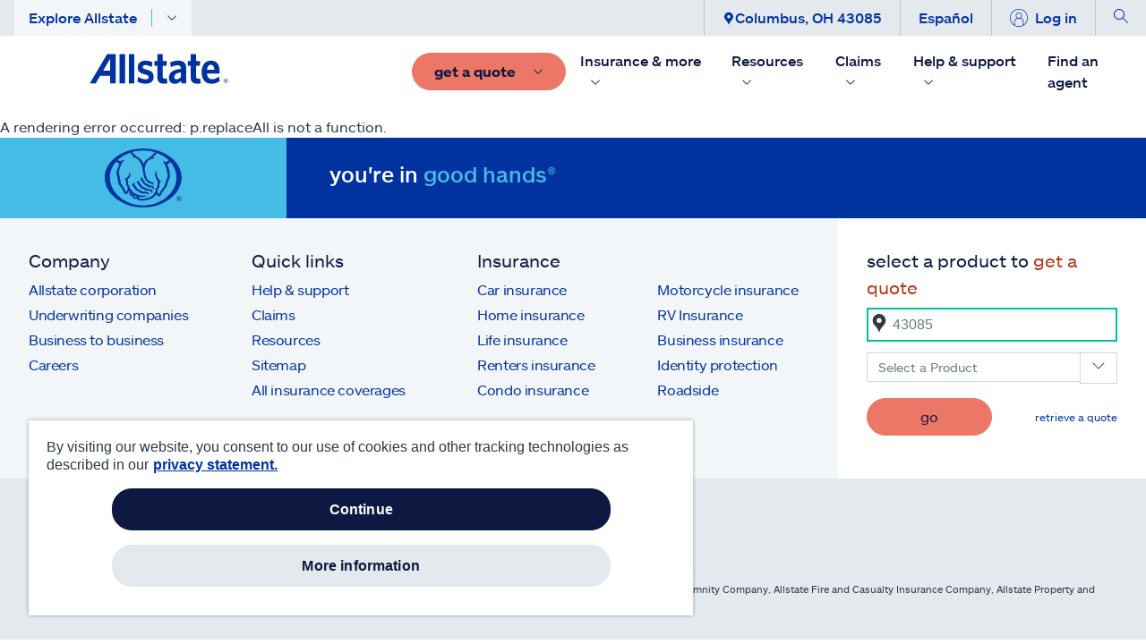

--- FILE ---
content_type: text/html; charset=utf-8
request_url: https://commerce-preprod.allstate.com/resources/car-insurance/underinsured
body_size: 57005
content:
<!doctype html><html><head><script>
// akam-sw.js install script version 1.3.6
"serviceWorker"in navigator&&"find"in[]&&function(){var e=new Promise(function(e){"complete"===document.readyState||!1?e():(window.addEventListener("load",function(){e()}),setTimeout(function(){"complete"!==document.readyState&&e()},1e4))}),n=window.akamServiceWorkerInvoked,r="1.3.6";if(n)aka3pmLog("akam-setup already invoked");else{window.akamServiceWorkerInvoked=!0,window.aka3pmLog=function(){window.akamServiceWorkerDebug&&console.log.apply(console,arguments)};function o(e){(window.BOOMR_mq=window.BOOMR_mq||[]).push(["addVar",{"sm.sw.s":e,"sm.sw.v":r}])}var i="/akam-sw.js",a=new Map;navigator.serviceWorker.addEventListener("message",function(e){var n,r,o=e.data;if(o.isAka3pm)if(o.command){var i=(n=o.command,(r=a.get(n))&&r.length>0?r.shift():null);i&&i(e.data.response)}else if(o.commandToClient)switch(o.commandToClient){case"enableDebug":window.akamServiceWorkerDebug||(window.akamServiceWorkerDebug=!0,aka3pmLog("Setup script debug enabled via service worker message"),v());break;case"boomerangMQ":o.payload&&(window.BOOMR_mq=window.BOOMR_mq||[]).push(o.payload)}aka3pmLog("akam-sw message: "+JSON.stringify(e.data))});var t=function(e){return new Promise(function(n){var r,o;r=e.command,o=n,a.has(r)||a.set(r,[]),a.get(r).push(o),navigator.serviceWorker.controller&&(e.isAka3pm=!0,navigator.serviceWorker.controller.postMessage(e))})},c=function(e){return t({command:"navTiming",navTiming:e})},s=null,m={},d=function(){var e=i;return s&&(e+="?othersw="+encodeURIComponent(s)),function(e,n){return new Promise(function(r,i){aka3pmLog("Registering service worker with URL: "+e),navigator.serviceWorker.register(e,n).then(function(e){aka3pmLog("ServiceWorker registration successful with scope: ",e.scope),r(e),o(1)}).catch(function(e){aka3pmLog("ServiceWorker registration failed: ",e),o(0),i(e)})})}(e,m)},g=navigator.serviceWorker.__proto__.register;if(navigator.serviceWorker.__proto__.register=function(n,r){return n.includes(i)?g.call(this,n,r):(aka3pmLog("Overriding registration of service worker for: "+n),s=new URL(n,window.location.href),m=r,navigator.serviceWorker.controller?new Promise(function(n,r){var o=navigator.serviceWorker.controller.scriptURL;if(o.includes(i)){var a=encodeURIComponent(s);o.includes(a)?(aka3pmLog("Cancelling registration as we already integrate other SW: "+s),navigator.serviceWorker.getRegistration().then(function(e){n(e)})):e.then(function(){aka3pmLog("Unregistering existing 3pm service worker"),navigator.serviceWorker.getRegistration().then(function(e){e.unregister().then(function(){return d()}).then(function(e){n(e)}).catch(function(e){r(e)})})})}else aka3pmLog("Cancelling registration as we already have akam-sw.js installed"),navigator.serviceWorker.getRegistration().then(function(e){n(e)})}):g.call(this,n,r))},navigator.serviceWorker.controller){var u=navigator.serviceWorker.controller.scriptURL;u.includes("/akam-sw.js")||u.includes("/akam-sw-preprod.js")||u.includes("/threepm-sw.js")||(aka3pmLog("Detected existing service worker. Removing and re-adding inside akam-sw.js"),s=new URL(u,window.location.href),e.then(function(){navigator.serviceWorker.getRegistration().then(function(e){m={scope:e.scope},e.unregister(),d()})}))}else e.then(function(){window.akamServiceWorkerPreprod&&(i="/akam-sw-preprod.js"),d()});if(window.performance){var w=window.performance.timing,l=w.responseEnd-w.responseStart;c(l)}e.then(function(){t({command:"pageLoad"})});var k=!1;function v(){window.akamServiceWorkerDebug&&!k&&(k=!0,aka3pmLog("Initializing debug functions at window scope"),window.aka3pmInjectSwPolicy=function(e){return t({command:"updatePolicy",policy:e})},window.aka3pmDisableInjectedPolicy=function(){return t({command:"disableInjectedPolicy"})},window.aka3pmDeleteInjectedPolicy=function(){return t({command:"deleteInjectedPolicy"})},window.aka3pmGetStateAsync=function(){return t({command:"getState"})},window.aka3pmDumpState=function(){aka3pmGetStateAsync().then(function(e){aka3pmLog(JSON.stringify(e,null,"\t"))})},window.aka3pmInjectTiming=function(e){return c(e)},window.aka3pmUpdatePolicyFromNetwork=function(){return t({command:"pullPolicyFromNetwork"})})}v()}}();</script>
<script type="text/javascript" defer="defer" src="/dist/content-client-react-app/static/js/D486F975E16A46DFA058996F33507356.js" ></script><script type="text/javascript" id="adobe-launch" src="//assets.adobedtm.com/d5ff4550c9ef/f067c9d0280e/launch-a5b8bb7c1164-staging.min.js"></script><title data-react-helmet="true">What Does &#x27;Underinsured&#x27; Mean? | Allstate</title><meta data-react-helmet="true" property="og:title" content="What Does &#x27;Underinsured&#x27; Mean? | Allstate"/><meta data-react-helmet="true" property="og:type" content="Article"/><meta data-react-helmet="true" property="og:url" content="https://commerce-preprod.allstate.com/resources/car-insurance/underinsured"/><meta data-react-helmet="true" property="og:site_name" content="Allstate"/><meta data-react-helmet="true" property="fb:app_id" content="272463629913110"/><meta data-react-helmet="true" property="og:description" content="If you&#x27;re underinsured, your insurance coverage limit isn&#x27;t high enough to pay for all the injuries or damage you cause in an accident."/><meta data-react-helmet="true" property="og:image" content="https://delivery.contenthub.allstate.com/api/public/content/ff7e355c2ac14ef5a32dea3b194203f5?v=9b1c22f7"/><meta data-react-helmet="true" name="twitter:card" content="summary_large_image"/><meta data-react-helmet="true" name="twitter:site" content="@allstate"/><meta data-react-helmet="true" name="twitter:title" content="What Does &#x27;Underinsured&#x27; Mean? | Allstate"/><meta data-react-helmet="true" name="twitter:description" content="If you&#x27;re underinsured, your insurance coverage limit isn&#x27;t high enough to pay for all the injuries or damage you cause in an accident."/><meta data-react-helmet="true" name="twitter:image" content="https://delivery.contenthub.allstate.com/api/public/content/ff7e355c2ac14ef5a32dea3b194203f5?v=9b1c22f7"/><meta data-react-helmet="true" name="description" content="If you&#x27;re underinsured, your insurance coverage limit isn&#x27;t high enough to pay for all the injuries or damage you cause in an accident."/><meta data-react-helmet="true" name="keywords" content=""/><meta data-react-helmet="true" name="pageID" content="34701dce-146a-401a-93be-8dba8cf366b3"/>
          
          <link rel="canonical" href="https://commerce-preprod.allstate.com/resources/car-insurance/underinsured"><meta charset="utf-8"/><meta name="viewport" content="width=device-width,height=device-height,initial-scale=1,shrink-to-fit=no,minimum-scale=1"/><meta name="theme-color" content="#000000"/><link rel="shortcut icon" href="/dist/content-client-react-app/favicon.ico"/><link rel="preconnect" href="https://delivery.contenthub.allstate.com"/><link rel="dns-prefetch" href="https://delivery.contenthub.allstate.com"/><link rel="preconnect" href="https://accdn.lpsnmedia.net"/><link rel="dns-prefetch" href="https://accdn.lpsnmedia.net"/><link rel="preconnect" href="https://lptag.liveperson.net"/><link rel="dns-prefetch" href="https://lptag.liveperson.net"/><link rel="preconnect" href="https://cdn.branch.io"/><link rel="dns-prefetch" href="https://cdn.branch.io"/><link rel="preconnect" href="https://assets.adobedtm.com"/><link rel="dns-prefetch" href="https://assets.adobedtm.com"/><link rel="preconnect" href="https://smetrics.allstate.com"/><link rel="dns-prefetch" href="https://smetrics.allstate.com"/><link rel="preconnect" href="https://allstate.tt.omtrdc.net"/><link rel="dns-prefetch" href="https://allstate.tt.omtrdc.net"/><link rel="preconnect" href="https://dpm.demdex.net"/><link rel="dns-prefetch" href="https://dpm.demdex.net"/><style>.centerDiv{width:300px;height:50px;position:absolute;margin:auto;text-align:center;top:0;bottom:0;left:0;right:0}</style><script defer="defer" src="/dist/content-client-react-app/static/js/main.5719fc98.js"></script><link href="/dist/content-client-react-app/static/css/main.5b1b6144.css" rel="stylesheet">
<script>(window.BOOMR_mq=window.BOOMR_mq||[]).push(["addVar",{"rua.upush":"false","rua.cpush":"false","rua.upre":"false","rua.cpre":"false","rua.uprl":"false","rua.cprl":"false","rua.cprf":"false","rua.trans":"","rua.cook":"false","rua.ims":"false","rua.ufprl":"false","rua.cfprl":"false","rua.isuxp":"false","rua.texp":"norulematch","rua.ceh":"false","rua.ueh":"false","rua.ieh.st":"0"}]);</script>
                              <script>!function(a){var e="https://s.go-mpulse.net/boomerang/",t="addEventListener";if("False"=="True")a.BOOMR_config=a.BOOMR_config||{},a.BOOMR_config.PageParams=a.BOOMR_config.PageParams||{},a.BOOMR_config.PageParams.pci=!0,e="https://s2.go-mpulse.net/boomerang/";if(window.BOOMR_API_key="SWYRM-DYMDN-6R5YV-YYJZA-SFQ8Z",function(){function n(e){a.BOOMR_onload=e&&e.timeStamp||(new Date).getTime()}if(!a.BOOMR||!a.BOOMR.version&&!a.BOOMR.snippetExecuted){a.BOOMR=a.BOOMR||{},a.BOOMR.snippetExecuted=!0;var i,_,o,r=document.createElement("iframe");if(a[t])a[t]("load",n,!1);else if(a.attachEvent)a.attachEvent("onload",n);r.src="javascript:void(0)",r.title="",r.role="presentation",(r.frameElement||r).style.cssText="width:0;height:0;border:0;display:none;",o=document.getElementsByTagName("script")[0],o.parentNode.insertBefore(r,o);try{_=r.contentWindow.document}catch(O){i=document.domain,r.src="javascript:var d=document.open();d.domain='"+i+"';void(0);",_=r.contentWindow.document}_.open()._l=function(){var a=this.createElement("script");if(i)this.domain=i;a.id="boomr-if-as",a.src=e+"SWYRM-DYMDN-6R5YV-YYJZA-SFQ8Z",BOOMR_lstart=(new Date).getTime(),this.body.appendChild(a)},_.write("<bo"+'dy onload="document._l();">'),_.close()}}(),"".length>0)if(a&&"performance"in a&&a.performance&&"function"==typeof a.performance.setResourceTimingBufferSize)a.performance.setResourceTimingBufferSize();!function(){if(BOOMR=a.BOOMR||{},BOOMR.plugins=BOOMR.plugins||{},!BOOMR.plugins.AK){var e=""=="true"?1:0,t="",n="ck6e75axhuuoo2lmphma-f-126c026bb-clientnsv4-s.akamaihd.net",i="false"=="true"?2:1,_={"ak.v":"39","ak.cp":"1236547","ak.ai":parseInt("742128",10),"ak.ol":"0","ak.cr":8,"ak.ipv":4,"ak.proto":"h2","ak.rid":"1503d74f","ak.r":45721,"ak.a2":e,"ak.m":"dscx","ak.n":"essl","ak.bpcip":"18.188.79.0","ak.cport":38744,"ak.gh":"23.33.25.22","ak.quicv":"","ak.tlsv":"tls1.3","ak.0rtt":"","ak.0rtt.ed":"","ak.csrc":"-","ak.acc":"","ak.t":"1768716760","ak.ak":"hOBiQwZUYzCg5VSAfCLimQ==/FYIBHaYYOTZTcBXQwEutCVaLykZfIneyzQSqub/VrY9xOCTgm61r6Lhubc4ODUaiyqWHl9bDKYj/HnQZup03qo78AydaJkS+LBuewBtCbGbgJln9rkzfeA3ga+m3WUy9Omkbhi8PsR78A82zDFwPrn4l5nI5BpUhmAFCPk+sXqfaggi7bEEgZRgCYMxrnSW5FQrBdFta4GqWeOv9jqVd787awZlCzUZO92567DkRWGZ80223L2jRRuI6MrPOzHiLSBxXHO6HUDZygWM0N8/ajrB1ibS97L8e/4x5oi0EgFf4UuVOzY/CYeVUzOlBDc6XUGO63zXytVaZSlJoJqU3LK6nYDJ7xKmH3WQbUNJEkKRO2zXLO8fvSFYwueTlabvtKVkerwc05BgM+wG+wmh6RPM42mBhDA8DhgKpIqq9y0=","ak.pv":"207","ak.dpoabenc":"","ak.tf":i};if(""!==t)_["ak.ruds"]=t;var o={i:!1,av:function(e){var t="http.initiator";if(e&&(!e[t]||"spa_hard"===e[t]))_["ak.feo"]=void 0!==a.aFeoApplied?1:0,BOOMR.addVar(_)},rv:function(){var a=["ak.bpcip","ak.cport","ak.cr","ak.csrc","ak.gh","ak.ipv","ak.m","ak.n","ak.ol","ak.proto","ak.quicv","ak.tlsv","ak.0rtt","ak.0rtt.ed","ak.r","ak.acc","ak.t","ak.tf"];BOOMR.removeVar(a)}};BOOMR.plugins.AK={akVars:_,akDNSPreFetchDomain:n,init:function(){if(!o.i){var a=BOOMR.subscribe;a("before_beacon",o.av,null,null),a("onbeacon",o.rv,null,null),o.i=!0}return this},is_complete:function(){return!0}}}}()}(window);</script></head><body class="index"><noscript>You need to enable JavaScript to run this app.</noscript><div id="loadingDiv" class="centerDiv">Loading...</div><div id="root" style="visibility:hidden"><a name="skipnav" href="#main-content" class="skipnav" tabindex="0" role="link" aria-label="Skip to Main Content"><span class="btn skip-text" role="link" id="skipnav">Skip to main content</span></a><div class="commerce-container fixed-nav"><main class="" id="main-content" role="main"></main></div></div>
          <script>
          window.__PRELOADED_STATE__ = {"geoServiceInfo":{"zipcodeData":{"ZipCode":"","City":"","State":"","Latitude":"","Longitude":""},"setLocation":false,"apiResult":{"ZipCode":"","City":"","State":"","Latitude":"","Longitude":"","status":"REQ_NOT_STARTED","message":"","errorMsg":""}},"authInfo":{"authToken":"","clientId":""},"configInfo":{},"myAccountInfo":{"status":"REQ_NOT_STARTED","cookieCollection":[],"rememberMe":""},"agentInfo":{},"paymentInfo":{"status":"REQ_NOT_STARTED","error":{},"result":{}}}
          </script>
          <script type="application/json" id="__JSS_STATE__">{"viewBag":{"statusCode":200,"clientConfig":{"debug":false,"env":"preprod","graphQlEndpoint":"\u002Fapi\u002Fcontent-client-react-app","graphQLEdgeEndpoint":"\u002Fsitecore\u002Fapi\u002Fgraph\u002Fedge","interactionId":"c531fea0-aafe-4dd8-8922-25005a508da7","userStatus":"","baseURL":"https:\u002F\u002Fcommerce-preprod.allstate.com","disableAdobeLaunch":"N","adobeLaunchSript":"\u002F\u002Fassets.adobedtm.com\u002Fd5ff4550c9ef\u002Ff067c9d0280e\u002Flaunch-a5b8bb7c1164-staging.min.js","adobeBotTraffic":{"bType":"Akamai-Categorized Bot (claudebot)","bID":"monitor","bAction":"Artificial Intelligence (AI) Bots"},"branchKey":"key_test_fgqE3DD75irY04BlT0ftWbmmzroiwsWf","disableDdRum":"N","ddrumApplicationid":"e66df329-e207-47b8-8c58-e5a43537fa9a","ddrumClientToken":"pub0547e4b4d5c35c62f237e1260591e959","ddrumSite":"datadoghq.com","ddrumService":"041800001rx3---wcme-marketing","ddrumVersion":"0.0.86","ddrumSampleRate":"100","ddrumTrackInteractions":"True","disableBranchIO":"Y","ddrumTrackUserInteractions":"true","ddrumTrackResources":"true","ddrumTrackLongTasks":"true","ddrumTrackFrustrations":"true","ddrumSessionReplaySampleRate":"100","ddrumSessionSampleRate":"100","ddrumDefaultPrivacyLevel":"mask-user-input","amazonChatBotScriptSrc":"https:\u002F\u002Fcdn.virtualassistantpre.allstate.com\u002Fwidget.js"}},"sitecore":{"context":{"route":{"name":"underinsured","displayName":"underinsured","fields":{"BodyDisclaimer":[{"id":"2dcc909c-f9fc-487e-9bd0-978d8ae6c3ff","url":"\u002Fmetadata\u002Fdisclaimers\u002Fresources\u002Fcontent-is-for-information-purposes","name":"Content-is-for-information-purposes","displayName":"Content-is-for-information-purposes","fields":{"DisclaimerCopy":{"value":"\u003Cp\u003EThis content is for informational purposes only and may not be applicable to all situations.\u003C\u002Fp\u003E\n"}}},{"id":"fbd5c80b-22e0-4489-a093-71e0901718fb","url":"\u002Fmetadata\u002Fdisclaimers\u002Fglobal\u002Fcoverage-subject-to-terms","name":"Coverage-subject-to-terms","displayName":"Coverage-subject-to-terms","fields":{"DisclaimerCopy":{"value":"\u003Cp\u003ECoverage subject to terms, conditions, and availability. Policy issuance is subject to qualifications. Allstate Insurance Company, Allstate Indemnity Company, Allstate Fire and Casualty Insurance Company, Allstate Property and Casualty Insurance Company, Allstate North American Insurance Company, Northbrook, IL.\u003C\u002Fp\u003E"}}}],"Author":{"value":"Allstate"},"BodyCopy":{"value":"\u003Cp\u003ETake car insurance, for example: Each state requires \u003Ca href=\"\u002Fresources\u002Fcar-insurance\u002Fwhat-is-full-coverage\"\u003Eauto liability coverage\u003C\u002Fa\u003E and sets minimum limits that drivers must purchase. To save money on auto insurance premiums, a driver might choose to purchase a policy with the minimum coverage limits.\u003C\u002Fp\u003E\n\n \u003Cp\u003E\u003Ca href=\"\u002Fresources\u002Fcar-insurance\u002Fin-case-of-a-car-accident\"\u003EIf you cause an accident\u003C\u002Fa\u003E, however, the minimum liability coverage limits might not be enough to pay for all the damage. In that case, you may have to pay out of pocket for charges that exceed your coverage limits. Think about the following situations: \u003C\u002Fp\u003E \n \n\u003Cul\u003E\n \u003Cli\u003EIf the other driver suffers severe injuries in the accident\u003C\u002Fli\u003E\n \u003Cli\u003EIf multiple passengers in the other vehicle are injured in the accident\u003C\u002Fli\u003E\n \u003Cli\u003EIf injuries cause the other driver or passengers to miss work for a prolonged time\u003C\u002Fli\u003E\n \u003Cli\u003EIf the other driver's vehicle is significantly damaged or totaled\u003C\u002Fli\u003E\n \u003Cli\u003EIf there is additional property damage beyond the other driver's vehicle\u003C\u002Fli\u003E\n\u003C\u002Ful\u003E\n\n\u003Cp\u003EAs you select auto insurance coverage, remember that minimum liability limits are just a starting point. By increasing your \u003Ca href=\"\u002Fresources\u002Fwhat-is-a-limit\"\u003Elimits\u003C\u002Fa\u003E, you may be able to reduce out-of-pocket expenses after an accident.\u003C\u002Fp\u003E\n\n\n"},"BodyHeading":{"value":""},"BodyImage":{"value":{"stylelabs-content-id":"393414","thumbnailsrc":"https:\u002F\u002Fcontenthub.allstate.com\u002Fapi\u002Fgateway\u002F393414\u002Fthumbnail","src":"https:\u002F\u002Fdelivery.contenthub.allstate.com\u002Fapi\u002Fpublic\u002Fcontent\u002F976ea11ac0a4437db88d36adb34f862e?v=bf48782b","mediaid":"","stylelabs-content-type":"Image","alt":"Paint roller on partially painted floor","height":"402","width":"680"}},"BodyImageCaption":{"value":""},"Heading":{"value":"What does it mean to be underinsured?"},"HeadingCopy":{"value":"\u003Cp\u003EBeing \"underinsured\" means a person has insurance coverage, but the limits may not be high enough to cover the full expenses of a claim. \u003C\u002Fp\u003E\n\n\u003Cp\u003EFor example, each state requires \u003Ca href=\"https:\u002F\u002Fwww.allstate.com\u002Fresources\u002Fcar-insurance\u002Fwhat-is-full-coverage\"\u003Eauto liability coverage\u003C\u002Fa\u003E and sets minimum limits that drivers must purchase. To save money on auto insurance premiums, a driver might choose to purchase a policy with the minimum coverage limits.\u003C\u002Fp\u003E\n\n\u003Cp\u003E\u003Ca href=\"https:\u002F\u002Fwww.allstate.com\u002Fresources\u002Fcar-insurance\u002Fin-case-of-a-car-accident\"\u003EIf you cause an accident\u003C\u002Fa\u003E, however, the minimum liability coverage limits might not be enough to pay for all the damage. In that case, you may have to pay out of pocket for charges that exceed your coverage limits. Think about the following situations:\u003C\u002Fp\u003E\n\u003Cp\u003E\u003Cul class=\"theme-bullet\"\u003E\n\u003Cli\u003EIf the other driver suffers severe injuries in the accident\u003C\u002Fli\u003E\n\u003Cli\u003EIf multiple passengers in the other vehicle are injured in the accident\u003C\u002Fli\u003E\n\u003Cli\u003EIf injuries cause the other driver or passengers to miss work for a prolonged time\u003C\u002Fli\u003E\n\u003Cli\u003EIf the other driver's vehicle is significantly damaged or totaled\u003C\u002Fli\u003E\n\u003Cli\u003EIf there is additional property damage beyond the other driver's vehicle\u003C\u002Fli\u003E\n\u003C\u002Ful\u003E\u003C\u002Fp\u003E\u003Cp\u003E\n\nAs you select auto insurance coverage, remember that minimum liability limits are just a starting point. By increasing your \u003Ca href=\"\u002Fresources\u002Fwhat-is-a-limit\"\u003Elimits\u003C\u002Fa\u003E, you may be able to reduce out-of-pocket expenses after an accident.\u003C\u002Fp\u003E\n"},"PublishedDate":{"value":"2017-09-01T05:00:00Z"},"UpdatedDate":{"value":"2023-11-15T05:00:00Z"},"MetadataTitle":{"value":"What Does 'Underinsured' Mean? | Allstate"},"MetadataType":{"value":"Article"},"FacebookID":{"value":"272463629913110"},"MetadataDescription":{"value":"If you're underinsured, your insurance coverage limit isn't high enough to pay for all the injuries or damage you cause in an accident."},"MetadataImage":{"value":{"stylelabs-content-id":"393414","thumbnailsrc":"https:\u002F\u002Fcontenthub.allstate.com\u002Fapi\u002Fgateway\u002F393414\u002Fthumbnail","src":"https:\u002F\u002Fdelivery.contenthub.allstate.com\u002Fapi\u002Fpublic\u002Fcontent\u002Fff7e355c2ac14ef5a32dea3b194203f5?v=9b1c22f7","mediaid":"","stylelabs-content-type":"Image","alt":"Paint roller on partially painted floor","height":"630","width":"1200"}},"MetadataKeywords":{"value":""},"MetadataSite":{"value":"Allstate"},"NoFollow":{"value":false},"NoIndex":{"value":false},"NavigationTitle":{"value":"What is being underinsured?"},"PromotionDescription":{"value":""},"PromotionHeading":{"value":""},"PromotionImage":{"value":{"stylelabs-content-id":"393414","thumbnailsrc":"https:\u002F\u002Fcontenthub.allstate.com\u002Fapi\u002Fgateway\u002F393414\u002Fthumbnail","src":"https:\u002F\u002Fdelivery.contenthub.allstate.com\u002Fapi\u002Fpublic\u002Fcontent\u002F4bcdb514ea7a4938a4bdcb7da74f8ad0?v=b114ba6e","mediaid":"","stylelabs-content-type":"Image","alt":"Paint roller on partially painted floor","height":"265","width":"265"}},"Dynamic Facets":[],"Excluded From Site Search":{"value":false},"SecondaryTheme":null,"Theme":null,"Tags":[{"id":"c10aad0c-bd4b-41e7-a144-41e82b3f2972","url":"\u002Fmetadata\u002Ftags\u002Fresources\u002Fre-auto","name":"re-auto","displayName":"re-auto","fields":{}},{"id":"25915bdf-8b1e-4f9d-8e31-923c5e324851","url":"\u002Fmetadata\u002Ftags\u002Fresources\u002Fre-auto-basics","name":"re-auto-basics","displayName":"re-auto-basics","fields":{}}],"AnalyticsPageChannel":{"value":""},"AnalyticsPageId":{"value":""},"ArticleMenu":{"id":"8a4d52aa-0622-4431-820f-0adf21b97b94","url":"\u002Fcomponents\u002Farticle\u002Fmenus\u002Fresources","name":"Resources","displayName":"Resources","fields":{"Heading":{"value":"Explore resources"},"Items":[{"id":"b288d009-2a59-4690-9a4e-cdadecf400e3","url":"\u002Fcomponents\u002Farticle\u002Fmenus\u002Fresources\u002Fwelcome","name":"Welcome","displayName":"Welcome","fields":{"Items":[],"Action":{"value":{"href":"\u002Fresources","text":"Welcome","anchor":"","linktype":"internal","class":"","title":"","target":"","querystring":"","id":"{6F5130D9-1240-4AC5-A2E7-9B654AFAEF43}"}}}},{"id":"b070c520-8f45-47b7-b944-ee3d60647301","url":"\u002Fcomponents\u002Farticle\u002Fmenus\u002Fresources\u002Fauto","name":"Auto","displayName":"Auto","fields":{"Items":[],"Action":{"value":{"href":"\u002Fresources\u002Fcar-insurance","text":"Auto","anchor":"","linktype":"internal","class":"","title":"","target":"","querystring":"","id":"{DBD68BC7-C0DA-4D2C-9532-078F65190826}"}}}},{"id":"8e3ad984-db70-40c2-9a0f-fc3fec86f8df","url":"\u002Fcomponents\u002Farticle\u002Fmenus\u002Fresources\u002Fhome","name":"Home","displayName":"Home","fields":{"Items":[{"id":"85e5664e-6e6e-4e85-91bc-7643df59fba0","url":"\u002Fcomponents\u002Farticle\u002Fmenus\u002Fresources\u002Fhome\u002Fmoving-center","name":"Moving Center","displayName":"Moving Center","fields":{"Action":{"value":{"href":"\u002Fresources\u002Fhome-insurance\u002Fmoving-center","text":"Moving center","anchor":"","linktype":"internal","class":"","title":"","target":"","querystring":"","id":"{A924EBA8-2492-4AD6-9F9D-83128C409060}"}}}}],"Action":{"value":{"href":"\u002Fresources\u002Fhome-insurance","text":"Home","anchor":"","linktype":"internal","class":"","title":"","target":"","querystring":"","id":"{B1698B5A-D2D5-41E7-9866-8C3F251C6B7D}"}}}},{"id":"7544fa10-84d1-48ee-b6e0-20963e99d445","url":"\u002Fcomponents\u002Farticle\u002Fmenus\u002Fresources\u002Frenters","name":"Renters","displayName":"Renters","fields":{"Items":[{"id":"75bc22ef-2d27-49a3-b9f2-1a6ec8b8dc74","url":"\u002Fcomponents\u002Farticle\u002Fmenus\u002Fresources\u002Frenters\u002Fwhats-your-stuff-worth","name":"Whats Your Stuff Worth","displayName":"Whats Your Stuff Worth","fields":{"Action":{"value":{"href":"\u002Fresources\u002Fwysw","text":"What's your stuff worth","anchor":"","linktype":"internal","class":"","title":"","target":"","querystring":"","id":"{6B185749-6757-4728-AADA-80B157E76DAA}"}}}}],"Action":{"value":{"href":"\u002Fresources\u002Frenters-insurance","text":"Renters","anchor":"","linktype":"internal","class":"","title":"","target":"","querystring":"","id":"{430740A8-E137-49E3-99C3-DF477128C2DD}"}}}},{"id":"6998a74d-9b34-4270-baac-62a52c8fe67b","url":"\u002Fcomponents\u002Farticle\u002Fmenus\u002Fresources\u002Fdisaster-help","name":"Disaster help","displayName":"Disaster help","fields":{"Items":[{"id":"02eec189-3930-4306-8205-083a56421f80","url":"\u002Fcomponents\u002Farticle\u002Fmenus\u002Fresources\u002Fdisaster-help\u002Fhurricane","name":"hurricane","displayName":"hurricane","fields":{"Action":{"value":{"href":"\u002Fresources\u002Fdisaster-help\u002Fhurricane","text":"Hurricane","anchor":"","linktype":"internal","class":"","title":"","target":"","querystring":"","id":"{45CCFABC-5755-414E-8214-114AEC785A47}"}}}},{"id":"5abb074c-b99b-470f-9904-15fb5f6dac51","url":"\u002Fcomponents\u002Farticle\u002Fmenus\u002Fresources\u002Fdisaster-help\u002Ftornado","name":"tornado","displayName":"tornado","fields":{"Action":{"value":{"href":"\u002Fresources\u002Fdisaster-help\u002Ftornado","text":"Tornado","anchor":"","linktype":"internal","class":"","title":"","target":"","querystring":"","id":"{62B9480F-5846-4C3B-A367-A38DFED6E575}"}}}},{"id":"c8001fe7-70ab-458e-ae70-c9efd04f5489","url":"\u002Fcomponents\u002Farticle\u002Fmenus\u002Fresources\u002Fdisaster-help\u002Fhail","name":"hail","displayName":"hail","fields":{"Action":{"value":{"href":"\u002Fresources\u002Fdisaster-help\u002Fhail","text":"Hail","anchor":"","linktype":"internal","class":"","title":"","target":"","querystring":"","id":"{E81A04B4-4A50-4AD8-BD8E-58BEAB325863}"}}}},{"id":"e3bcf37b-e666-43ae-a8ab-ec75695c8467","url":"\u002Fcomponents\u002Farticle\u002Fmenus\u002Fresources\u002Fdisaster-help\u002Fflood","name":"flood","displayName":"flood","fields":{"Action":{"value":{"href":"\u002Fresources\u002Fdisaster-help\u002Fflood","text":"Flood","anchor":"","linktype":"internal","class":"","title":"","target":"","querystring":"","id":"{03DDF0CD-F240-4221-96CE-EBBEA3685652}"}}}},{"id":"60bbb8c9-fc63-4bba-9dfe-31fd81317da9","url":"\u002Fcomponents\u002Farticle\u002Fmenus\u002Fresources\u002Fdisaster-help\u002Fstorm","name":"storm","displayName":"storm","fields":{"Action":{"value":{"href":"\u002Fresources\u002Fdisaster-help\u002Fstorm","text":"Storm","anchor":"","linktype":"internal","class":"","title":"","target":"","querystring":"","id":"{21930788-87D6-473B-97B8-98401B120FEC}"}}}},{"id":"2d9b8529-e757-4516-9636-7e7917301bdf","url":"\u002Fcomponents\u002Farticle\u002Fmenus\u002Fresources\u002Fdisaster-help\u002Fwildfire","name":"wildfire","displayName":"wildfire","fields":{"Action":{"value":{"href":"\u002Fresources\u002Fdisaster-help\u002Fwildfire","text":"Wildfire","anchor":"","linktype":"internal","class":"","title":"","target":"","querystring":"","id":"{373BCB3B-6C45-4C1E-A01D-7134BEDE1D33}"}}}},{"id":"ae37a6dc-81d4-49bc-b878-98e4ff961ba2","url":"\u002Fcomponents\u002Farticle\u002Fmenus\u002Fresources\u002Fdisaster-help\u002Fearthquake","name":"earthquake","displayName":"earthquake","fields":{"Action":{"value":{"href":"\u002Fresources\u002Fdisaster-help\u002Fearthquake","text":"Earthquake","anchor":"","linktype":"internal","class":"","title":"","target":"","querystring":"","id":"{4AD06831-DB7D-47D8-A429-5ED4F89F42CF}"}}}}],"Action":{"value":{"href":"\u002Fresources\u002Fdisaster-help","text":"Disaster help","anchor":"","linktype":"internal","class":"","title":"","target":"","querystring":"","id":"{DCB3F5F0-40DE-407C-B250-2F20035C2D3D}"}}}},{"id":"654ceba1-2f13-471f-ba2c-c890c5fddcca","url":"\u002Fcomponents\u002Farticle\u002Fmenus\u002Fresources\u002Flife","name":"Life","displayName":"Life","fields":{"Items":[],"Action":{"value":{"href":"\u002Fresources\u002Flife-insurance","text":"Life","anchor":"","linktype":"internal","class":"","title":"","target":"","querystring":"","id":"{384318ED-DE5E-4F99-A8F0-F573BCEDEEE1}"}}}},{"id":"6507289b-f2eb-4a74-b980-344b8f2cc043","url":"\u002Fcomponents\u002Farticle\u002Fmenus\u002Fresources\u002Ffinancial-future","name":"Financial Future","displayName":"Financial Future","fields":{"Items":[],"Action":{"value":{"href":"\u002Fresources\u002Ffinancial-future","text":"Financial future","anchor":"","linktype":"internal","class":"","title":"","target":"","querystring":"","id":"{245CA4A1-2A70-4EC5-B7EA-845E0118E06F}"}}}},{"id":"2ea5f8f5-d336-4285-ab1c-d564ef440bce","url":"\u002Fcomponents\u002Farticle\u002Fmenus\u002Fresources\u002Fmore-types-of-insurance","name":"More types of insurance","displayName":"More types of insurance","fields":{"Items":[{"id":"a64d38fa-40d8-4244-a8e8-fbb2cdb8ebf7","url":"\u002Fcomponents\u002Farticle\u002Fmenus\u002Fresources\u002Fmore-types-of-insurance\u002Fbusiness-insurance","name":"Business insurance","displayName":"Business insurance","fields":{"Action":{"value":{"href":"\u002Fresources\u002Fbusiness-insurance","text":"Business insurance","anchor":"","linktype":"internal","class":"","title":"","target":"","querystring":"","id":"{11BB5FD1-AFFA-4FEE-90B1-86EE53F158C5}"}}}},{"id":"6fb758c5-49f6-441d-9877-8cd632d9a208","url":"\u002Fcomponents\u002Farticle\u002Fmenus\u002Fresources\u002Fmore-types-of-insurance\u002Fevent-insurance","name":"Event insurance","displayName":"Event insurance","fields":{"Action":{"value":{"href":"\u002Fresources\u002Fevent-insurance","text":"Event insurance","anchor":"","linktype":"internal","class":"","title":"","target":"","querystring":"","id":"{4CD6AEC1-8486-4BD4-AD24-609E3F78D731}"}}}},{"id":"2794f13a-b7a0-41f8-8c19-84193e1f10ea","url":"\u002Fcomponents\u002Farticle\u002Fmenus\u002Fresources\u002Fmore-types-of-insurance\u002Fflood-insurance","name":"Flood insurance","displayName":"Flood insurance","fields":{"Action":{"value":{"href":"\u002Fresources\u002Fflood-insurance","text":"Flood insurance","anchor":"","linktype":"internal","class":"","title":"","target":"","querystring":"","id":"{1CF54BC7-E9B5-4E87-9F09-0AABE634D619}"}}}},{"id":"2d761fd1-4a8f-4276-a949-31ef99c906e8","url":"\u002Fcomponents\u002Farticle\u002Fmenus\u002Fresources\u002Fmore-types-of-insurance\u002Fidentity-protection","name":"Identity protection","displayName":"Identity protection","fields":{"Action":{"value":{"href":"\u002Fresources\u002Fidentity-protection","text":"Identity protection","anchor":"","linktype":"internal","class":"","title":"","target":"","querystring":"","id":"{5141ABAF-01DB-4462-9DAD-5D68936649BD}"}}}},{"id":"3b49a13b-2bcf-4af9-96ae-2d5518521c7d","url":"\u002Fcomponents\u002Farticle\u002Fmenus\u002Fresources\u002Fmore-types-of-insurance\u002Flandlord-insurance","name":"Landlord insurance","displayName":"Landlord insurance","fields":{"Action":{"value":{"href":"\u002Fresources\u002Flandlord-insurance","text":"Landlord insurance","anchor":"","linktype":"internal","class":"","title":"","target":"","querystring":"","id":"{341B273E-5434-43B5-9A8F-48275064FB26}"}}}},{"id":"6615d63d-430f-4d4e-a6eb-bdac4d3e657d","url":"\u002Fcomponents\u002Farticle\u002Fmenus\u002Fresources\u002Fmore-types-of-insurance\u002Fmotorcycle","name":"Motorcycle","displayName":"Motorcycle","fields":{"Action":{"value":{"href":"\u002Fresources\u002Fmotorcycle-insurance","text":"Motorcycle insurance","anchor":"","linktype":"internal","class":"","title":"","target":"","querystring":"","id":"{985BCF1A-F915-4670-86F9-50F57DE3E9C8}"}}}},{"id":"c7c0df52-a648-4a7d-88f6-6f9199acd392","url":"\u002Fcomponents\u002Farticle\u002Fmenus\u002Fresources\u002Fmore-types-of-insurance\u002Fpet-insurance","name":"Pet insurance","displayName":"Pet insurance","fields":{"Action":{"value":{"href":"\u002Fresources\u002Fpet-insurance","text":"Pet insurance","anchor":"","linktype":"internal","class":"","title":"","target":"","querystring":"","id":"{689392D5-D642-45FD-A3BF-A0104F5A2E26}"}}}},{"id":"ea1014de-5a95-44bb-b36c-2d4caa6c7c77","url":"\u002Fcomponents\u002Farticle\u002Fmenus\u002Fresources\u002Fmore-types-of-insurance\u002Fpower-sports","name":"Power sports","displayName":"Power sports","fields":{"Action":{"value":{"href":"\u002Fresources\u002Fpowersports","text":"Power sports","anchor":"","linktype":"internal","class":"","title":"","target":"","querystring":"","id":"{BC63329B-466A-43D9-AB3D-48546DE6FBBC}"}}}},{"id":"d6defe45-ee57-4ee4-88e3-6e8e4025e7e7","url":"\u002Fcomponents\u002Farticle\u002Fmenus\u002Fresources\u002Ftopics\u002Ftravel-insurance","name":"Travel insurance","displayName":"Travel insurance","fields":{"Action":{"value":{"href":"\u002Fresources\u002Ftravel-insurance","text":"Travel insurance","anchor":"","linktype":"internal","class":"","title":"","target":"","querystring":"","id":"{CC6B7CD9-54C9-4AF0-8CAB-AD9A72D67551}"}}}}],"Action":{"value":{"href":"#More types of Insurance","text":"More types of Insurance","linktype":"anchor","url":"More types of Insurance","anchor":"More types of Insurance","title":"","class":""}}}},{"id":"7586106b-11e2-4b46-a573-e9e659761ec2","url":"\u002Fcomponents\u002Farticle\u002Fmenus\u002Fresources\u002Ftopics","name":"Topics","displayName":"Topics","fields":{"Items":[{"id":"0ecbc5ad-c0d9-498c-8e94-8c158ce1fa2f","url":"\u002Fcomponents\u002Farticle\u002Fmenus\u002Fresources\u002Ftopics\u002Fdisaster-insurance-coverage","name":"Disaster-insurance-coverage","displayName":"Disaster-insurance-coverage","fields":{"Action":{"value":{"href":"\u002Fresources\u002Fdisaster-insurance-coverage","text":"Disaster insurance coverage","anchor":"","linktype":"internal","class":"","title":"","target":"","querystring":"","id":"{4E506A3F-C5CD-4147-9036-1DFB2E67D877}"}}}},{"id":"d6defe45-ee57-4ee4-88e3-6e8e4025e7e7","url":"\u002Fcomponents\u002Farticle\u002Fmenus\u002Fresources\u002Ftopics\u002Ftravel-insurance","name":"Travel insurance","displayName":"Travel insurance","fields":{"Action":{"value":{"href":"\u002Fresources\u002Ftravel-insurance","text":"Travel insurance","anchor":"","linktype":"internal","class":"","title":"","target":"","querystring":"","id":"{CC6B7CD9-54C9-4AF0-8CAB-AD9A72D67551}"}}}}],"Action":{"value":{"href":"#Topics","text":"Topics","linktype":"anchor","url":"Topics","anchor":"Topics","title":"","class":""}}}},{"id":"d49e14dc-555b-40cd-a194-5104dad569e9","url":"\u002Fcomponents\u002Farticle\u002Fmenus\u002Fresources\u002Ftools","name":"Tools","displayName":"Tools","fields":{"Items":[{"id":"6db31e9b-1250-4d2e-a0c1-b2d4fdc7c757","url":"\u002Fcomponents\u002Farticle\u002Fmenus\u002Fresources\u002Ftools\u002Fcalculators","name":"Calculators","displayName":"Calculators","fields":{"Action":{"value":{"href":"\u002Fresources\u002Fcalculators","text":"Calculators","anchor":"","linktype":"internal","class":"","title":"","target":"","querystring":"","id":"{C829B8F8-C01B-4048-B647-329E83DB4378}"}}}},{"id":"a047327a-01ef-4e34-866d-1e5348b2a676","url":"\u002Fcomponents\u002Farticle\u002Fmenus\u002Fresources\u002Ftools\u002Fglossary","name":"Glossary","displayName":"Glossary","fields":{"Action":{"value":{"href":"\u002Fresources\u002Fglossary","text":"Glossary","anchor":"","linktype":"internal","class":"","title":"","target":"","querystring":"","id":"{8803B025-B4F4-4F36-A51B-34368FD632B5}"}}}},{"id":"e62f612f-2540-4b57-91ec-9fa76548089b","url":"\u002Fcomponents\u002Farticle\u002Fmenus\u002Fresources\u002Ftools\u002Fgoodhome","name":"GoodHome","displayName":"GoodHome","fields":{"Action":{"value":{"href":"https:\u002F\u002Fgoodlife.allstate.com\u002Fgoodhome","text":"GoodHome","linktype":"external","url":"https:\u002F\u002Fgoodlife.allstate.com\u002Fgoodhome","anchor":"","target":""}}}},{"id":"59d0aea9-3bdb-4738-ba25-cce302809501","url":"\u002Fcomponents\u002Farticle\u002Fmenus\u002Fresources\u002Ftools\u002Fpay-per-use","name":"Pay-Per-Use","displayName":"Pay-Per-Use","fields":{"Action":{"value":{"href":"\u002Froadside-assistance\u002Fpay-per-use","text":"Pay-per-use","anchor":"","linktype":"internal","class":"","title":"","target":"","querystring":"","id":"{631E5D4B-E473-4392-9046-4E7091656902}"}}}},{"id":"7593fd4d-147e-443a-a8f5-0eebb64fe20b","url":"\u002Fcomponents\u002Farticle\u002Fmenus\u002Fresources\u002Ftools\u002Fsitemap","name":"Sitemap","displayName":"Sitemap","fields":{"Action":{"value":{"href":"\u002Fresources\u002Fsitemap","text":"Sitemap","anchor":"","linktype":"internal","class":"","title":"","target":"","querystring":"","id":"{BD2F5E03-275A-4377-8AC2-013A781BF058}"}}}}],"Action":{"value":{"href":"#Tools","text":"Tools","linktype":"anchor","url":"Tools","anchor":"Tools","title":"","class":""}}}}]}},"Priority":{"id":"4f2971b2-e1b5-47bf-8c6c-5b351ba5d46a","url":"\u002Fsitecore\u002Fsystem\u002Fsettings\u002Ffeature\u002Fsitemetadata\u002Fenums\u002Fsitemappriority\u002F05","name":"05","displayName":"0.5","fields":{"Value":{"value":"0.5"}}},"ChangeFrequency":{"id":"d0c24c1a-76ce-4d24-a385-8a07e1d67a46","url":"\u002Fsitecore\u002Fsystem\u002Fsettings\u002Ffeature\u002Fsitemetadata\u002Fenums\u002Fsitemapchangefrequency\u002Fdaily","name":"daily","displayName":"daily","fields":{"Value":{"value":"Daily"}}},"Business":null,"EnableAmp":{"value":false}},"databaseName":"web","deviceId":"fe5d7fdf-89c0-4d99-9aa3-b5fbd009c9f3","itemId":"34701dce-146a-401a-93be-8dba8cf366b3","itemLanguage":"en","itemVersion":10,"layoutId":"da4a7cb2-eb40-4b06-a603-4ab4dee440cf","templateId":"33fef74e-d478-4c0f-bae4-b68956f50303","templateName":"ResourceInterior","placeholders":{"commerce-header":[{"uid":"1735ea1f-4b87-460e-bd3c-f5a361a515cc","componentName":"NavigationHeader","dataSource":"{26210B80-325B-4D81-A9A1-4D5D3AD59A26}","params":{},"fields":{"MyAccountLoginSuccessLink":{"id":"b7fc53bf-8615-447c-8272-f3cb6a974648","url":"https:\u002F\u002Fmyaccountrwd.allstate.com\u002Fsecured\u002Fhome?intcid=%2fresources%2fcar-insurance%2funderinsured%7cNavigationHeader%7cMyAccountLogin&origin=allstate.com","name":"My Account","displayName":"My Account","fields":{"Link":{"value":{"href":"https:\u002F\u002Fmyaccountrwd.allstate.com\u002Fsecured\u002Fhome","text":"My Account","linktype":"external","url":"https:\u002F\u002Fmyaccountrwd.allstate.com\u002Fsecured\u002Fhome","anchor":"","target":""}},"Parameters":{"value":"intcid=%7Bpage%7D%7C%7Bcomponent%7D%7CMyAccountLogin&origin=allstate.com"},"ParameterDefaults":{"value":""}}},"PopularSearches":[],"Quote":[{"id":"29adfbbe-2a60-4aec-8f47-f556bae285b1","url":"\u002Fmetadata\u002Flinesofbusiness\u002Fto-purchase\u002Fauto","name":"Auto","displayName":"Auto","fields":{"CampaignLink":{"id":"a9ecaa94-02f5-4e2b-b069-0f2aef6ac409","url":"https:\u002F\u002Fpurchase.allstate.com\u002Fonlineshopping\u002Fwelcome?zipcode=%7bSelectedZipCode%7d&product=Au&intcid=%2fresources%2fcar-insurance%2funderinsured%7cNavigationHeader%7cQuote%7cAu","name":"Auto","displayName":"Auto","fields":{"Link":{"value":{"href":"https:\u002F\u002Fpurchase.allstate.com\u002Fonlineshopping\u002Fwelcome","text":"Get a quote","linktype":"external","url":"https:\u002F\u002Fpurchase.allstate.com\u002Fonlineshopping\u002Fwelcome","anchor":"","title":"get a quote","target":""}},"Parameters":{"value":"zipcode=%7BSelectedZipCode%7D&product=Au&intcid=%7Bpage%7D%7C%7Bcomponent%7D%7CQuote%7CAu"},"ParameterDefaults":{"value":""}}},"Heading":{"value":"Auto"},"Icon":{"value":"Auto"},"Product":{"value":"Au"},"QuoteHeading":{"value":"Get custom car coverage to fit your needs."}}},{"id":"a4860b49-728b-434c-9f25-5e8ffaa7b895","url":"\u002Fmetadata\u002Flinesofbusiness\u002Fto-purchase\u002Fhome","name":"Home","displayName":"Home","fields":{"CampaignLink":{"id":"33d9d276-3e91-42fb-87b4-83384dd127bb","url":"https:\u002F\u002Fpurchase.allstate.com\u002Fonlineshopping\u002Fwelcome?zipcode=%7bSelectedZipCode%7d&product=Ho&intcid=%2fresources%2fcar-insurance%2funderinsured%7cNavigationHeader%7cQuote%7cHo","name":"Home","displayName":"Home","fields":{"Link":{"value":{"href":"https:\u002F\u002Fpurchase.allstate.com\u002Fonlineshopping\u002Fwelcome","text":"Bundled Quote","linktype":"external","url":"https:\u002F\u002Fpurchase.allstate.com\u002Fonlineshopping\u002Fwelcome","anchor":"","title":"get a quote","target":""}},"Parameters":{"value":"zipcode=%7BSelectedZipCode%7D&product=Ho&intcid=%7Bpage%7D%7C%7Bcomponent%7D%7CQuote%7CHo"},"ParameterDefaults":{"value":""}}},"Heading":{"value":"Home"},"Icon":{"value":"Home"},"Product":{"value":"Ho"},"QuoteHeading":{"value":"Get customized coverage to fit your home."}}},{"id":"bc320d46-bda8-46db-8702-a8bfca9e0e88","url":"\u002Fmetadata\u002Flinesofbusiness\u002Fto-purchase\u002Frenters","name":"Renters","displayName":"Renters","fields":{"CampaignLink":{"id":"04d60e94-fce2-45d7-bcf6-e38250ff764d","url":"https:\u002F\u002Fpurchase.allstate.com\u002Fonlineshopping\u002Fwelcome?zipcode=%7bSelectedZipCode%7d&product=Re&intcid=%2fresources%2fcar-insurance%2funderinsured%7cNavigationHeader%7cQuote%7cRe","name":"Renters","displayName":"Renters","fields":{"Link":{"value":{"href":"https:\u002F\u002Fpurchase.allstate.com\u002Fonlineshopping\u002Fwelcome","text":"Bundled Quote","linktype":"external","url":"https:\u002F\u002Fpurchase.allstate.com\u002Fonlineshopping\u002Fwelcome","anchor":"","title":"get a quote","target":""}},"Parameters":{"value":"zipcode=%7BSelectedZipCode%7D&product=Re&intcid=%7Bpage%7D%7C%7Bcomponent%7D%7CQuote%7CRe"},"ParameterDefaults":{"value":""}}},"Heading":{"value":"Renters"},"Icon":{"value":"Renters"},"Product":{"value":"Re"},"QuoteHeading":{"value":"Get renters coverage for your favorite things."}}},{"id":"7802c3b4-1bd9-4c55-8d96-623e28710c7d","url":"\u002Fmetadata\u002Flinesofbusiness\u002Fto-purchase\u002Fterm-life","name":"Term-Life","displayName":"Term-Life","fields":{"CampaignLink":{"id":"acdb0e61-8005-4cf0-bcea-c354e4496186","url":"https:\u002F\u002Fpurchase.allstate.com\u002Fonlineshopping\u002Fwelcome?zipcode=%7bSelectedZipCode%7d&product=TLF&intcid=%2fresources%2fcar-insurance%2funderinsured%7cNavigationHeader%7cQuote%7cTLF","name":"TermLife","displayName":"TermLife","fields":{"Link":{"value":{"href":"https:\u002F\u002Fpurchase.allstate.com\u002Fonlineshopping\u002Fwelcome","text":"Get a quote","linktype":"external","url":"https:\u002F\u002Fpurchase.allstate.com\u002Fonlineshopping\u002Fwelcome","anchor":"","title":"get a quote","target":""}},"Parameters":{"value":"zipcode=%7BSelectedZipCode%7D&product=TLF&intcid=%7Bpage%7D%7C%7Bcomponent%7D%7CQuote%7CTLF"},"ParameterDefaults":{"value":""}}},"Heading":{"value":"Term life"},"Icon":{"value":"Life"},"Product":{"value":"TLF"},"QuoteHeading":{"value":"Help protect the people that matter most."}}},{"id":"c98cea39-633a-48c4-b272-880c9fcafa6d","url":"\u002Fmetadata\u002Flinesofbusiness\u002Flanding-page\u002Fcondo","name":"Condo","displayName":"Condo","fields":{"CampaignLink":{"id":"03f9ea39-fce3-43ad-a023-4ade24cc221b","url":"https:\u002F\u002Fpurchase.allstate.com\u002Fonlineshopping\u002Fwelcome?zipcode=%7bSelectedZipCode%7d&product=Co&intcid=%2fresources%2fcar-insurance%2funderinsured%7cNavigationHeader%7cQuote%7cCo","name":"Condo","displayName":"Condo","fields":{"Link":{"value":{"href":"https:\u002F\u002Fpurchase.allstate.com\u002Fonlineshopping\u002Fwelcome","text":"get a quote","linktype":"external","url":"https:\u002F\u002Fpurchase.allstate.com\u002Fonlineshopping\u002Fwelcome","anchor":"","target":""}},"Parameters":{"value":"zipcode=%7BSelectedZipCode%7D&product=Co&intcid=%7Bpage%7D%7C%7Bcomponent%7D%7CQuote%7CCo"},"ParameterDefaults":{"value":""}}},"Heading":{"value":"Condo"},"Icon":{"value":"Condo"},"Product":{"value":"Co"},"QuoteHeading":{"value":""}}},{"id":"d6f0242a-1323-40a3-9286-fc961408ae15","url":"\u002Fmetadata\u002Flinesofbusiness\u002Fto-purchase\u002Fmotorcycle","name":"Motorcycle","displayName":"Motorcycle","fields":{"CampaignLink":{"id":"de940b8f-782b-4335-b044-aba70482fa19","url":"https:\u002F\u002Fpurchase.allstate.com\u002Fonlineshopping\u002Fwelcome?zipcode=%7bSelectedZipCode%7d&product=Mo&intcid=%2fresources%2fcar-insurance%2funderinsured%7cNavigationHeader%7cQuote%7cMo","name":"Motorcycle","displayName":"Motorcycle","fields":{"Link":{"value":{"href":"https:\u002F\u002Fpurchase.allstate.com\u002Fonlineshopping\u002Fwelcome","text":"Bundled Quote","linktype":"external","url":"https:\u002F\u002Fpurchase.allstate.com\u002Fonlineshopping\u002Fwelcome","anchor":"","title":"get a quote","target":""}},"Parameters":{"value":"zipcode=%7BSelectedZipCode%7D&product=Mo&intcid=%7Bpage%7D%7C%7Bcomponent%7D%7CQuote%7CMo"},"ParameterDefaults":{"value":""}}},"Heading":{"value":"Motorcycle"},"Icon":{"value":"Motorcycle"},"Product":{"value":"Mo"},"QuoteHeading":{"value":"Get custom motorcycle coverage to fit your needs"}}},{"id":"930de04a-bd70-4579-8697-375d1c045b58","url":"\u002Fmetadata\u002Flinesofbusiness\u002Fexternal\u002Fidentity","name":"Identity","displayName":"Identity","fields":{"CampaignLink":{"id":"1bc867af-cd1e-4a07-acb1-aa9257617a83","url":"https:\u002F\u002Fpurchase.allstate.com\u002Fshopandbuy\u002Flaunchprotection\u002Fair\u002Fweb?zipcode=%7bSelectedZipCode%7d&product=AIR&intcid=%2fresources%2fcar-insurance%2funderinsured%7cNavigationHeader%7cQuote%7cAIR","name":"Identity restoration","displayName":"Identity restoration","fields":{"Link":{"value":{"href":"https:\u002F\u002Fpurchase.allstate.com\u002Fshopandbuy\u002Flaunchprotection\u002Fair\u002Fweb","linktype":"external","url":"https:\u002F\u002Fpurchase.allstate.com\u002Fshopandbuy\u002Flaunchprotection\u002Fair\u002Fweb","anchor":"","title":"activate now","target":""}},"Parameters":{"value":"zipcode=%7BSelectedZipCode%7D&product=AIR&intcid=%7Bpage%7D%7C%7Bcomponent%7D%7CQuote%7CAIR"},"ParameterDefaults":{"value":""}}},"Heading":{"value":"Identity restoration"},"Icon":{"value":"Identity"},"Product":{"value":"Id"},"QuoteHeading":{"value":""}}},{"id":"19717e82-387e-484b-ae38-82b9a4b94480","url":"\u002Fmetadata\u002Flinesofbusiness\u002Fto-purchase\u002Foff-road-vehicle","name":"Off-Road-Vehicle","displayName":"Off-Road-Vehicle","fields":{"CampaignLink":{"id":"66fb30ec-6252-41a1-a56a-56698d72a48e","url":"https:\u002F\u002Fpurchase.allstate.com\u002Fonlineshopping\u002Fwelcome?zipcode=%7bSelectedZipCode%7d&product=Rv&intcid=%2fresources%2fcar-insurance%2funderinsured%7cNavigationHeader%7cQuote%7cRv","name":"Or","displayName":"Or","fields":{"Link":{"value":{"href":"https:\u002F\u002Fpurchase.allstate.com\u002Fonlineshopping\u002Fwelcome","text":"Get a quote","linktype":"external","url":"https:\u002F\u002Fpurchase.allstate.com\u002Fonlineshopping\u002Fwelcome","anchor":"","title":"get a quote","target":""}},"Parameters":{"value":"zipcode=%7BSelectedZipCode%7D&product=Rv&intcid=%7Bpage%7D%7C%7Bcomponent%7D%7CQuote%7CRv"},"ParameterDefaults":{"value":""}}},"Heading":{"value":"ATV\u002Foff-road"},"Icon":{"value":"Atv"},"Product":{"value":"Rv"},"QuoteHeading":{"value":"Get custom ATV\u002Foff-road vehicle coverage to fit your needs"}}},{"id":"db39d8c3-af14-48ba-85b1-be5df6f71a04","url":"\u002Fmetadata\u002Flinesofbusiness\u002Fto-purchase\u002Frv","name":"RV","displayName":"RV","fields":{"CampaignLink":{"id":"d5360989-c205-4016-aa40-59a721378225","url":"https:\u002F\u002Fnationalgeneral.com\u002Fwelcome-allstate-rv","name":"RV","displayName":"RV","fields":{"Link":{"value":{"href":"https:\u002F\u002Fnationalgeneral.com\u002Fwelcome-allstate-rv","text":"RV","linktype":"external","url":"https:\u002F\u002Fnationalgeneral.com\u002Fwelcome-allstate-rv","anchor":"","title":"RV","target":"_blank"}},"Parameters":{"value":""},"ParameterDefaults":{"value":""}}},"Heading":{"value":"RV"},"Icon":{"value":"RV"},"Product":{"value":"Rv"},"QuoteHeading":{"value":""}}},{"id":"15dfb06e-0411-4159-b868-e85bed2a8313","url":"\u002Fmetadata\u002Flinesofbusiness\u002Flanding-page\u002Fboat","name":"Boat","displayName":"Boat","fields":{"CampaignLink":{"id":"6daca69a-1eb5-4a12-99e8-c1fc3991e9fc","url":"\u002Flps\u002Fboat-insurance-quote?State=%7bSelectedState%7d&intcid=%2fresources%2fcar-insurance%2funderinsured%7cNavigationHeader%7cquote_box%3a%7bSelectedLineOfBusiness%7d","name":"Boat","displayName":"Boat","fields":{"Link":{"value":{"href":"\u002Flps\u002Fboat-insurance-quote","class":"","id":"{0A9B6430-C910-44D5-B0FB-558C6018CB6D}","querystring":"","anchor":"","target":"","title":"","linktype":"internal","text":"Boat","url":"\u002FAllstate\u002FCommerce\u002FHome\u002Flps\u002Fboat-insurance-quote"}},"Parameters":{"value":"State=%7BSelectedState%7D&intcid=%7Bpage%7D%7C%7Bcomponent%7D%7Cquote_box%3A%7BSelectedLineOfBusiness%7D"},"ParameterDefaults":{"value":""}}},"Heading":{"value":"Boat"},"Icon":{"value":"Boat"},"Product":{"value":"Bo"},"QuoteHeading":{"value":""}}},{"id":"dfae7422-25f1-485e-9011-724dc9ee5f00","url":"\u002Fmetadata\u002Flinesofbusiness\u002Flanding-page\u002Fbusiness","name":"Business","displayName":"Business","fields":{"CampaignLink":{"id":"5fff75db-8e13-4289-8e81-9549bf1869df","url":"?product=BI&intcid=%2fresources%2fcar-insurance%2funderinsured%7cNavigationHeader%7cquote_button","name":"Business","displayName":"Business","fields":{"Link":{"value":{"href":"","text":"get a quote","anchor":"","linktype":"internal","class":"","title":"","target":"","querystring":"","id":"{D01F15A9-3244-485F-9D69-BCAB79B49CBA}"}},"Parameters":{"value":"product=BI&intcid=%7Bpage%7D%7C%7Bcomponent%7D%7Cquote_button"},"ParameterDefaults":{"value":""}}},"Heading":{"value":"Business"},"Icon":{"value":"Business"},"Product":{"value":"Bi"},"QuoteHeading":{"value":""}}},{"id":"748eb893-34b0-48c8-8e33-579273ed16de","url":"\u002Fmetadata\u002Flinesofbusiness\u002Fexternal\u002Fpet","name":"Pet","displayName":"Pet","fields":{"CampaignLink":{"id":"0222c758-e4a6-439c-a4ab-8b122836d51d","url":"https:\u002F\u002Fquote.embracepetinsurance.com\u002Fpet-information?brand=Allstate&senderId=A0C7242&utm_source=allstate-website&utm_medium=Allstate&utm_campaign=d2c&utm_content=get-quotemainpage","name":"Pet","displayName":"Pet","fields":{"Link":{"value":{"href":"https:\u002F\u002Fquote.embracepetinsurance.com\u002Fpet-information?brand=Allstate&senderId=A0C7242&utm_source=allstate-website&utm_medium=Allstate&utm_campaign=d2c&utm_content=get-quotemainpage","text":"Pet","linktype":"external","url":"https:\u002F\u002Fquote.embracepetinsurance.com\u002Fpet-information?brand=Allstate&senderId=A0C7242&utm_source=allstate-website&utm_medium=Allstate&utm_campaign=d2c&utm_content=get-quotemainpage","anchor":"","target":""}},"Parameters":{"value":""},"ParameterDefaults":{"value":""}}},"Heading":{"value":"Pet"},"Icon":{"value":"Pet"},"Product":{"value":"Pi"},"QuoteHeading":{"value":""}}},{"id":"cc206733-8094-44d8-aabf-269a74f7c0c8","url":"\u002Fmetadata\u002Flinesofbusiness\u002Fexternal\u002Fevent","name":"Event","displayName":"Event","fields":{"CampaignLink":{"id":"51b7af37-735f-4fe3-a473-f1254664439f","url":"https:\u002F\u002Fwww.markel.com\u002Fm\u002Fevent\u002Fallstate?websourcelink=Allstate_EVT&product=%7bSelectedLineOfBusiness%7d&intcid=%2fresources%2fcar-insurance%2funderinsured%7cNavigationHeader","name":"Event","displayName":"Event","fields":{"Link":{"value":{"href":"https:\u002F\u002Fwww.markel.com\u002Fm\u002Fevent\u002Fallstate?websourcelink=Allstate_EVT","text":"get a quote","linktype":"external","url":"https:\u002F\u002Fwww.markel.com\u002Fm\u002Fevent\u002Fallstate?websourcelink=Allstate_EVT","anchor":"","target":""}},"Parameters":{"value":"product=%7BSelectedLineOfBusiness%7D&intcid=%7Bpage%7D%7C%7Bcomponent%7D"},"ParameterDefaults":{"value":""}}},"Heading":{"value":"Event"},"Icon":{"value":"Event"},"Product":{"value":"Ei"},"QuoteHeading":{"value":""}}},{"id":"ffcf560e-fe75-4725-94b1-532926768f54","url":"\u002Fmetadata\u002Flinesofbusiness\u002Fexternal\u002Ftravel","name":"Travel","displayName":"Travel","fields":{"CampaignLink":{"id":"afb565a2-9aaa-4284-aedf-f21d2cfbe0ff","url":"https:\u002F\u002Fgoreadyinsurance.com\u002Fpartners\u002Fallstate\u002Fallcd?utm_source=allstate&product=%7bSelectedLineOfBusiness%7d&intcid=%2fresources%2fcar-insurance%2funderinsured%7cNavigationHeader","name":"Travel","displayName":"Travel","fields":{"Link":{"value":{"href":"https:\u002F\u002Fgoreadyinsurance.com\u002Fpartners\u002Fallstate\u002Fallcd?utm_source=allstate","text":"get a quote","linktype":"external","url":"https:\u002F\u002Fgoreadyinsurance.com\u002Fpartners\u002Fallstate\u002Fallcd?utm_source=allstate","anchor":"","target":""}},"Parameters":{"value":"product=%7BSelectedLineOfBusiness%7D&intcid=%7Bpage%7D%7C%7Bcomponent%7D"},"ParameterDefaults":{"value":""}}},"Heading":{"value":"Travel"},"Icon":{"value":"Travel"},"Product":{"value":"Ti"},"QuoteHeading":{"value":""}}},{"id":"d0a54f7d-49d2-45c4-be99-ac584f9e24d1","url":"\u002Fmetadata\u002Flinesofbusiness\u002Fto-purchase\u002Fflood","name":"Flood","displayName":"Flood","fields":{"CampaignLink":{"id":"1e67bc47-010b-4052-a9cf-f3b5731bc800","url":"https:\u002F\u002Fallstate.getflood.com\u002Fvue\u002F?zipcode=%7bSelectedZipCode%7d&product=FL&intcid=%2fresources%2fcar-insurance%2funderinsured%7cNavigationHeader%7cQuote%7cFL","name":"Flood","displayName":"Flood","fields":{"Link":{"value":{"href":"https:\u002F\u002Fallstate.getflood.com\u002Fvue\u002F","text":"Get a quote ","linktype":"external","url":"https:\u002F\u002Fallstate.getflood.com\u002Fvue\u002F","anchor":"","title":"get a quote","target":""}},"Parameters":{"value":"zipcode=%7BSelectedZipCode%7D&product=FL&intcid=%7Bpage%7D%7C%7Bcomponent%7D%7CQuote%7CFL"},"ParameterDefaults":{"value":""}}},"Heading":{"value":"Flood"},"Icon":{"value":"Flood"},"Product":{"value":"FL"},"QuoteHeading":{"value":""}}}],"RetrieveSavedQuoteLink":{"id":"ad56cd26-4448-403c-b675-a34338dc3d01","url":"https:\u002F\u002Fpurchase.allstate.com\u002Fonlineshopping\u002Fretrievequote?isRetrieve=true&intcid=%2fresources%2fcar-insurance%2funderinsured%7cNavigationHeader%7cRetrieveSavedQuote","name":"Retrieve Saved Quote","displayName":"Retrieve Saved Quote","fields":{"Link":{"value":{"href":"https:\u002F\u002Fpurchase.allstate.com\u002Fonlineshopping\u002Fretrievequote?isRetrieve=true","text":"continue a quote","linktype":"external","url":"https:\u002F\u002Fpurchase.allstate.com\u002Fonlineshopping\u002Fretrievequote?isRetrieve=true","anchor":"","title":"continue a quote","target":""}},"Parameters":{"value":"intcid=%7Bpage%7D%7C%7Bcomponent%7D%7CRetrieveSavedQuote"},"ParameterDefaults":{"value":""}}},"Eyebrow":[{"id":"4fc2c8ad-d99c-49fb-b1f7-6382e6f5d8c7","url":"\u002Fcomponents\u002Fnavigation\u002Fheaders\u002Fdefault\u002Feyebrow\u002Flanguage","name":"Language","displayName":"Language","fields":{"Action":{"value":{"href":"https:\u002F\u002Fespanol.allstate.com\u002F","text":"Español","linktype":"external","url":"https:\u002F\u002Fespanol.allstate.com\u002F","anchor":"","target":"_blank"}}}}],"Items":[{"id":"652d65cc-a1ac-43e9-bee4-6ee396147afb","url":"\u002Fcomponents\u002Fnavigation\u002Fheaders\u002Fdefault\u002Fmenus\u002Finsurance","name":"Insurance","displayName":"Insurance","fields":{"Heading":{"value":"Insurance & more"},"Items":[{"id":"ec4d702b-5382-4b6a-b1b2-df3176102d07","url":"\u002Fcomponents\u002Fnavigation\u002Fheaders\u002Fdefault\u002Fmenus\u002Finsurance\u002Fvehicle","name":"Vehicle","displayName":"Vehicle","fields":{"Heading":{"value":"Vehicle"},"Items":[{"id":"183b28ca-ab8d-4215-b027-42c1e3ffda6a","url":"\u002Fcomponents\u002Fnavigation\u002Fheaders\u002Fdefault\u002Fmenus\u002Finsurance\u002Fvehicle\u002Fauto","name":"Auto","displayName":"Auto","fields":{"Action":{"value":{"href":"\u002Fauto-insurance","id":"{9A94A0A4-9093-40AC-BE95-131EEA131345}","querystring":"","text":"Auto","anchor":"","title":"Auto Insurance Section","class":"","url":"\u002FCommerce\u002FHome\u002Fauto-insurance","linktype":"internal"}}}},{"id":"002b01e3-edb0-421c-b49e-78acd7cee231","url":"\u002Fcomponents\u002Fnavigation\u002Fheaders\u002Fdefault\u002Fmenus\u002Finsurance\u002Fvehicle\u002Fmotorcycle","name":"Motorcycle","displayName":"Motorcycle","fields":{"Action":{"value":{"href":"\u002Fmotorcycle-insurance","id":"{85FC494D-573B-4B4C-89F9-0E77FA757FCF}","querystring":"","text":"Motorcycle","anchor":"","title":"","class":"","url":"\u002FCommerce\u002FHome\u002Fmotorcycle-insurance","linktype":"internal"}}}},{"id":"d8a0a650-3b3b-4b4e-ad09-c4315bc31b4f","url":"\u002Fcomponents\u002Fnavigation\u002Fheaders\u002Fdefault\u002Fmenus\u002Finsurance\u002Fvehicle\u002Foff-road","name":"Off-road","displayName":"Off-road","fields":{"Action":{"value":{"href":"\u002Fatv-insurance","text":"ATV\u002Foff-road","anchor":"","linktype":"internal","class":"","title":"","target":"","querystring":"","id":"{E455EE27-01E3-440B-838A-FAF18C16D5B2}"}}}},{"id":"feaf69a2-135a-4970-82ee-e3a21ef94157","url":"\u002Fcomponents\u002Fnavigation\u002Fheaders\u002Fdefault\u002Fmenus\u002Finsurance\u002Fvehicle\u002Froadside","name":"Roadside","displayName":"Roadside","fields":{"Action":{"value":{"href":"\u002Froadside-assistance","id":"{2CF01FDC-B037-43B3-B06C-7323A9E7B070}","querystring":"","text":"Roadside","anchor":"","title":"","class":"","url":"\u002FCommerce\u002FHome\u002Froadside-assistance","linktype":"internal"}}}},{"id":"f87b070d-0897-4029-9d04-a49fc890ea28","url":"\u002Fcomponents\u002Fnavigation\u002Fheaders\u002Fdefault\u002Fmenus\u002Finsurance\u002Fvehicle\u002Fsnowmobile","name":"Snowmobile","displayName":"Snowmobile","fields":{"Action":{"value":{"href":"\u002Fsnowmobile-insurance","id":"{1BDF08DF-3EC5-482C-93D6-F9855DE964A5}","querystring":"","text":"Snowmobile","anchor":"","title":"","class":"","url":"\u002FCommerce\u002FHome\u002Fsnowmobile-insurance","linktype":"internal"}}}},{"id":"3b09f0d4-c881-4374-9f58-30d31261fd72","url":"\u002Fcomponents\u002Fnavigation\u002Fheaders\u002Fdefault\u002Fmenus\u002Finsurance\u002Fvehicle\u002Fboat","name":"Boat","displayName":"Boat","fields":{"Action":{"value":{"href":"\u002Fboat-insurance","id":"{5605C376-2643-4ED6-B3AD-9C76A721BFD7}","querystring":"","text":"Boat","anchor":"","title":"","class":"","url":"\u002FCommerce\u002FHome\u002Fboat-insurance","linktype":"internal"}}}},{"id":"aebc6159-ce14-4c7b-8ade-683f06183d43","url":"\u002Fcomponents\u002Fnavigation\u002Fheaders\u002Fdefault\u002Fmenus\u002Finsurance\u002Fvehicle\u002Frv","name":"RV","displayName":"RV","fields":{"Action":{"value":{"href":"\u002Frv-insurance","text":"RV","anchor":"","linktype":"internal","class":"","title":"","target":"","querystring":"","id":"{97EBEFF9-3936-42C3-B045-8CD88BE66C44}"}}}},{"id":"6e22ef15-e4ad-45e3-9493-23439a7b8898","url":"\u002Fcomponents\u002Fnavigation\u002Fheaders\u002Fdefault\u002Fmenus\u002Finsurance\u002Fvehicle\u002Fvehicle-protection","name":"Vehicle protection","displayName":"Vehicle protection","fields":{"Action":{"value":{"href":"\u002Fvehicle-protection","text":"Vehicle protection","anchor":"","linktype":"internal","class":"","title":"","target":"","querystring":"","id":"{64BA006F-46A2-4457-9F2C-1277132937C0}"}}}}]}},{"id":"1d102838-7077-42d0-9dd4-f106a6213e20","url":"\u002Fcomponents\u002Fnavigation\u002Fheaders\u002Fdefault\u002Fmenus\u002Finsurance\u002Fproperty","name":"Property","displayName":"Property","fields":{"Heading":{"value":"Property"},"Items":[{"id":"fe125eae-6116-4a6f-81bc-5919f8a5f689","url":"\u002Fcomponents\u002Fnavigation\u002Fheaders\u002Fdefault\u002Fmenus\u002Finsurance\u002Fproperty\u002Fhomeowners","name":"Homeowners","displayName":"Homeowners","fields":{"Action":{"value":{"href":"\u002Fhome-insurance","id":"{C578149C-931C-41F3-B732-FEAB2C7402F3}","querystring":"","text":"Homeowners","anchor":"","title":"","class":"","url":"\u002FCommerce\u002FHome\u002Fhome-insurance","linktype":"internal"}}}},{"id":"1e2bece8-9776-406e-acd8-c545f50959d4","url":"\u002Fcomponents\u002Fnavigation\u002Fheaders\u002Fdefault\u002Fmenus\u002Finsurance\u002Fproperty\u002Frenters","name":"Renters","displayName":"Renters","fields":{"Action":{"value":{"href":"\u002Frenters-insurance","text":"Renters","anchor":"","linktype":"internal","class":"","title":"","target":"","querystring":"","id":"{242BC8AD-400E-48CC-91F8-7B29B89AB6C9}"}}}},{"id":"f0730200-fc92-469e-8b92-cb6659a87404","url":"\u002Fcomponents\u002Fnavigation\u002Fheaders\u002Fdefault\u002Fmenus\u002Finsurance\u002Fproperty\u002Fcondo","name":"Condo","displayName":"Condo","fields":{"Action":{"value":{"href":"\u002Fcondo-insurance","id":"{B7B75467-B315-442A-8E6B-539400BC93C8}","querystring":"","text":"Condo","anchor":"","title":"","class":"","url":"\u002FCommerce\u002FHome\u002Fcondo-insurance","linktype":"internal"}}}},{"id":"2fec98ab-dc51-464d-a428-4b72ed8cade7","url":"\u002Fcomponents\u002Fnavigation\u002Fheaders\u002Fdefault\u002Fmenus\u002Finsurance\u002Fproperty\u002Flandlord","name":"Landlord","displayName":"Landlord","fields":{"Action":{"value":{"href":"\u002Flandlord-insurance","id":"{03E56B71-6DAC-4720-B0D1-CC7F045E1AEB}","querystring":"","text":"Landlord","anchor":"","url":"\u002FCommerce\u002FHome\u002Flandlord-insurance","title":"","class":"","linktype":"internal"}}}},{"id":"14612df5-a1e3-4494-ae79-4a9d1982014d","url":"\u002Fcomponents\u002Fnavigation\u002Fheaders\u002Fdefault\u002Fmenus\u002Finsurance\u002Fproperty\u002Fmanufactured-home","name":"Manufactured-home","displayName":"Manufactured-home","fields":{"Action":{"value":{"href":"","text":"Mobile home","anchor":"","linktype":"internal","class":"","title":"","target":"","querystring":"","id":"{660ACCB3-1B65-4F2A-8866-FE98AA441947}"}}}}]}},{"id":"54669801-53d2-4314-9301-7b9d63e8792c","url":"\u002Fcomponents\u002Fnavigation\u002Fheaders\u002Fdefault\u002Fmenus\u002Finsurance\u002Flife","name":"Life","displayName":"Life","fields":{"Action":{"value":{"href":"\u002Flife-insurance","id":"{E7093D7E-B878-489D-9D97-E0F23CA4FB2C}","querystring":"","text":"Life ","anchor":"","title":"","class":"","url":"\u002FCommerce\u002FHome\u002Flife-insurance","linktype":"internal"}}}},{"id":"9c089b56-0ded-4577-a772-10264bfe9f2a","url":"\u002Fcomponents\u002Fnavigation\u002Fheaders\u002Fdefault\u002Fmenus\u002Finsurance\u002Fbusiness","name":"Business","displayName":"Business","fields":{"Action":{"value":{"href":"\u002Fbusiness-insurance","id":"{9C36302D-0060-45FB-A1A7-C536CE5B629B}","querystring":"","text":"Business","anchor":"","title":"","class":"","url":"\u002FCommerce\u002FHome\u002Fbusiness-insurance","linktype":"internal"}}}},{"id":"fff5d979-3e90-4a27-8636-cd59230d4540","url":"\u002Fcomponents\u002Fnavigation\u002Fheaders\u002Fdefault\u002Fmenus\u002Finsurance\u002Fidentity","name":"Identity","displayName":"Identity","fields":{"Action":{"value":{"href":"","text":"Identity protection","anchor":"","linktype":"internal","class":"","title":"","target":"","querystring":"","id":"{2BBD4B74-114A-4F14-AB97-A474BFDBDEB3}"}}}},{"id":"447cce25-0486-4a66-a7e2-81fbb89a15f1","url":"\u002Fcomponents\u002Fnavigation\u002Fheaders\u002Fdefault\u002Fmenus\u002Finsurance\u002Fphone","name":"Phone","displayName":"Phone","fields":{"Action":{"value":{"href":"\u002Fphone-protection-plus","text":"Phone protection","anchor":"","linktype":"internal","class":"","title":"","target":"","querystring":"","id":"{393EC559-6F85-49A8-A12D-BEC09C716351}"}}}},{"id":"8bc5ce50-0b94-4159-9c9c-bd29b6a31be0","url":"\u002Fcomponents\u002Fnavigation\u002Fheaders\u002Fdefault\u002Fmenus\u002Finsurance\u002Fother","name":"Other","displayName":"Other","fields":{"Heading":{"value":"Other"},"Items":[{"id":"e0ccb3ad-7a11-436b-ba81-75579568e7ae","url":"\u002Fcomponents\u002Fnavigation\u002Fheaders\u002Fdefault\u002Fmenus\u002Finsurance\u002Fother\u002Fpersonal-umbrella-policy","name":"Personal umbrella policy","displayName":"Personal umbrella policy","fields":{"Action":{"value":{"href":"\u002Fpersonal-umbrella-policy","text":"Personal umbrella policy","anchor":"","linktype":"internal","class":"","title":"","target":"","querystring":"","id":"{352262DD-0E49-4E18-99F7-FE0A685AED28}"}}}},{"id":"92272f74-def6-4d76-a785-cf03701cb087","url":"\u002Fcomponents\u002Fnavigation\u002Fheaders\u002Fdefault\u002Fmenus\u002Finsurance\u002Fother\u002Fretirement","name":"Retirement","displayName":"Retirement","fields":{"Action":{"value":{"href":"\u002Fretirement","id":"{DF90D211-5D40-4441-ABB2-FBC81C33413E}","querystring":"","text":"Retirement","anchor":"","title":"","class":"","url":"\u002FCommerce\u002FHome\u002Fretirement","linktype":"internal"}}}},{"id":"10c84a84-dbb2-4274-b912-5e8ed1ffa23b","url":"\u002Fcomponents\u002Fnavigation\u002Fheaders\u002Fdefault\u002Fmenus\u002Finsurance\u002Fother\u002Fallstate-health-solutions","name":"Allstate Health Solutions","displayName":"Allstate Health Solutions","fields":{"Action":{"value":{"href":"http:\u002F\u002Fallstatehealth.com","text":"Allstate Health Solutions","linktype":"external","url":"http:\u002F\u002Fallstatehealth.com","anchor":"","title":"Allstate Health Solutions","target":"_blank"}}}},{"id":"b3f01780-2e13-4a76-aba6-8fa43a2f81ef","url":"\u002Fcomponents\u002Fnavigation\u002Fheaders\u002Fdefault\u002Fmenus\u002Finsurance\u002Fother\u002Fvoluntary-employee-benefits","name":"Voluntary Employee Benefits","displayName":"Voluntary Employee Benefits","fields":{"Action":{"value":{"href":"\u002Fvoluntary-employee-benefits","text":"Voluntary employee benefits","anchor":"","linktype":"internal","class":"","title":"","target":"","querystring":"","id":"{C1DAE066-C48A-4C52-BD37-CB4DF1CEDF0B}"}}}},{"id":"ceadf4a6-407f-4979-878a-437e38c2ce53","url":"\u002Fcomponents\u002Fnavigation\u002Fheaders\u002Fdefault\u002Fmenus\u002Finsurance\u002Fother\u002Fgroup-health","name":"Group Health","displayName":"Group Health","fields":{"Action":{"value":{"href":"\u002Fallstate-benefits\u002Fbusiness-health-plans","text":"Group Health","anchor":"","linktype":"internal","class":"","title":"Group Health","target":"","querystring":"","id":"{FD6617FC-C8A9-4EBC-9991-7055F3DF8B40}"}}}},{"id":"3a2b5ff8-ba83-4370-8962-ffd5b195972f","url":"\u002Fcomponents\u002Fnavigation\u002Fheaders\u002Fdefault\u002Fmenus\u002Finsurance\u002Fother\u002Fpet","name":"Pet","displayName":"Pet","fields":{"Action":{"value":{"href":"\u002Fpet-insurance","id":"{09A3E85C-C61F-4180-B650-9209576C3274}","querystring":"","text":"Pet","anchor":"","title":"","class":"","url":"\u002FCommerce\u002FHome\u002Fpet-insurance","linktype":"internal"}}}},{"id":"f60cbeb5-034f-445d-a8bf-9035c48931b5","url":"\u002Fcomponents\u002Fnavigation\u002Fheaders\u002Fdefault\u002Fmenus\u002Finsurance\u002Fother\u002Fevent","name":"Event","displayName":"Event","fields":{"Action":{"value":{"href":"\u002Fevent-insurance","id":"{27CB537C-42FE-4241-B2E5-6CA6E2C499DF}","querystring":"","text":"Event","anchor":"","title":"","class":"","url":"\u002FCommerce\u002FHome\u002Fevent-insurance","linktype":"internal"}}}},{"id":"d646ac64-262b-40ef-baf7-556dc4b626f2","url":"\u002Fcomponents\u002Fnavigation\u002Fheaders\u002Fdefault\u002Fmenus\u002Finsurance\u002Fother\u002Ftravel","name":"Travel","displayName":"Travel","fields":{"Action":{"value":{"href":"\u002Ftravel-insurance","text":"Travel","anchor":"","linktype":"internal","class":"","title":"","querystring":"","id":"{97D427F7-2354-4624-B919-F95DE4A26E1B}"}}}},{"id":"fe388ac6-6dc7-46d6-8e1f-71abf0609929","url":"\u002Fcomponents\u002Fnavigation\u002Fheaders\u002Fdefault\u002Fmenus\u002Finsurance\u002Fother\u002Fjewelry","name":"Jewelry","displayName":"Jewelry","fields":{"Action":{"value":{"href":"\u002Fjewelry-insurance","text":"Jewelry","anchor":"","linktype":"internal","class":"","title":"","target":"","querystring":"","id":"{B11C96CA-7ADD-4DEA-9598-C07169F50509}"}}}},{"id":"cff60497-e590-41a8-895d-05ccda994865","url":"\u002Fcomponents\u002Fnavigation\u002Fheaders\u002Fdefault\u002Fmenus\u002Finsurance\u002Fother\u002Fcollectibles","name":"Collectibles","displayName":"Collectibles","fields":{"Action":{"value":{"href":"\u002Fcollectibles-insurance","text":"Collectibles","anchor":"","linktype":"internal","class":"","title":"","target":"","querystring":"","id":"{6C730B41-08B3-4147-9202-D24C58919634}"}}}},{"id":"f6b64f61-720f-449d-902c-11d093f56a00","url":"\u002Fcomponents\u002Fnavigation\u002Fheaders\u002Fdefault\u002Fmenus\u002Finsurance\u002Fother\u002Foffers","name":"Offers","displayName":"Offers","fields":{"Action":{"value":{"href":"\u002Fmyoffers","text":"My Offers","anchor":"","linktype":"internal","class":"","title":"My Offers","target":"","querystring":"","id":"{A7C795DD-5101-485C-AB26-62923CAD3226}"}}}}]}}]}},{"id":"1e17be98-46cf-4168-942f-f4fc3cd2c4d1","url":"\u002Fcomponents\u002Fnavigation\u002Fheaders\u002Fdefault\u002Fmenus\u002Fresources","name":"Resources","displayName":"Resources","fields":{"Heading":{"value":"Resources"},"Items":[{"id":"9e4ab099-d215-49b0-8291-611acbcae821","url":"\u002Fcomponents\u002Fnavigation\u002Fheaders\u002Fdefault\u002Fmenus\u002Fresources\u002Fwelcome","name":"Welcome","displayName":"Welcome","fields":{"Action":{"value":{"href":"\u002Fresources","text":"Welcome","anchor":"","linktype":"internal","class":"","title":"","target":"","querystring":"","id":"{6F5130D9-1240-4AC5-A2E7-9B654AFAEF43}"}}}},{"id":"3ee44c90-f0ba-4120-92c1-fc49915b69f5","url":"\u002Fcomponents\u002Fnavigation\u002Fheaders\u002Fdefault\u002Fmenus\u002Fresources\u002Fvehicle","name":"Vehicle","displayName":"Vehicle","fields":{"Heading":{"value":"Vehicle"},"Items":[{"id":"02ff5b43-ce51-40c6-bfb3-4129e654ba0b","url":"\u002Fcomponents\u002Fnavigation\u002Fheaders\u002Fdefault\u002Fmenus\u002Fresources\u002Fvehicle\u002Fauto","name":"Auto","displayName":"Auto","fields":{"Action":{"value":{"href":"\u002Fresources\u002Fcar-insurance","id":"{DBD68BC7-C0DA-4D2C-9532-078F65190826}","querystring":"","text":"Auto","anchor":"","url":"\u002FCommerce\u002FHome\u002Fresources\u002Fcar-insurance","title":"","class":"","linktype":"internal"}}}},{"id":"8dc7e049-bf3a-4ad1-b40a-6d5c733be2cf","url":"\u002Fcomponents\u002Fnavigation\u002Fheaders\u002Fdefault\u002Fmenus\u002Fresources\u002Fvehicle\u002Fmotorcycle","name":"Motorcycle","displayName":"Motorcycle","fields":{"Action":{"value":{"href":"\u002Fresources\u002Fmotorcycle-insurance","text":" Motorcycle","anchor":"","linktype":"internal","class":"","title":"","target":"","querystring":"","id":"{985BCF1A-F915-4670-86F9-50F57DE3E9C8}"}}}},{"id":"bd24fb9d-32d8-42a7-8c9a-79a60b3c6ba3","url":"\u002Fcomponents\u002Fnavigation\u002Fheaders\u002Fdefault\u002Fmenus\u002Fresources\u002Fvehicle\u002Fpowersports","name":"Powersports","displayName":"Powersports","fields":{"Action":{"value":{"href":"\u002Fresources\u002Fpowersports","id":"{BC63329B-466A-43D9-AB3D-48546DE6FBBC}","querystring":"","text":"Powersports","anchor":"","url":"\u002FCommerce\u002FHome\u002Fresources\u002Fpowersports","title":"","class":"","linktype":"internal"}}}}]}},{"id":"a9985b68-ace1-4b75-93c1-b7db0882f6a6","url":"\u002Fcomponents\u002Fnavigation\u002Fheaders\u002Fdefault\u002Fmenus\u002Fresources\u002Fproperty","name":"Property","displayName":"Property","fields":{"Heading":{"value":"Property"},"Items":[{"id":"af2c7307-2338-4c3d-bce0-43617d6d5488","url":"\u002Fcomponents\u002Fnavigation\u002Fheaders\u002Fdefault\u002Fmenus\u002Fresources\u002Fproperty\u002Fhome","name":"Home","displayName":"Home","fields":{"Action":{"value":{"href":"\u002Fresources\u002Fhome-insurance","id":"{B1698B5A-D2D5-41E7-9866-8C3F251C6B7D}","querystring":"","text":"Home","anchor":"","url":"\u002FCommerce\u002FHome\u002Fresources\u002Fhome-insurance","title":"","class":"","linktype":"internal"}}}},{"id":"1c1d6538-09a4-45b3-b51e-3b8eaf391603","url":"\u002Fcomponents\u002Fnavigation\u002Fheaders\u002Fdefault\u002Fmenus\u002Fresources\u002Fproperty\u002Frenters","name":"Renters","displayName":"Renters","fields":{"Action":{"value":{"href":"\u002Fresources\u002Frenters-insurance","id":"{430740A8-E137-49E3-99C3-DF477128C2DD}","querystring":"","text":"Renters","anchor":"","url":"\u002FCommerce\u002FHome\u002Fresources\u002Frenters-insurance","title":"","class":"","linktype":"internal"}}}},{"id":"ad9d7080-2e39-44c5-8976-a1099f757acd","url":"\u002Fcomponents\u002Fnavigation\u002Fheaders\u002Fdefault\u002Fmenus\u002Fresources\u002Fproperty\u002Fcondo","name":"Condo","displayName":"Condo","fields":{"Action":{"value":{"href":"\u002Fresources\u002Fcondo-insurance","id":"{5B930046-DDF0-4A51-9817-D8947BB739EA}","querystring":"","text":"Condo","anchor":"","url":"\u002FCommerce\u002FHome\u002Fresources\u002Fcondo-insurance","title":"","class":"","linktype":"internal"}}}},{"id":"9f0a6aaf-6155-4183-b8a3-3f6436cbff7d","url":"\u002Fcomponents\u002Fnavigation\u002Fheaders\u002Fdefault\u002Fmenus\u002Fresources\u002Fproperty\u002Flandlord","name":"Landlord","displayName":"Landlord","fields":{"Action":{"value":{"href":"\u002Fresources\u002Flandlord-insurance","id":"{341B273E-5434-43B5-9A8F-48275064FB26}","querystring":"","text":"Landlord","anchor":"","url":"\u002FCommerce\u002FHome\u002Fresources\u002Flandlord-insurance","title":"","class":"","linktype":"internal"}}}}]}},{"id":"283876e1-6e0d-4edc-8f7b-aecd67ac630c","url":"\u002Fcomponents\u002Fnavigation\u002Fheaders\u002Fdefault\u002Fmenus\u002Fresources\u002Flife","name":"Life","displayName":"Life","fields":{"Action":{"value":{"href":"\u002Fresources\u002Flife-insurance","id":"{384318ED-DE5E-4F99-A8F0-F573BCEDEEE1}","querystring":"","text":"Life","anchor":"","url":"\u002FCommerce\u002FHome\u002Fresources\u002Flife-insurance","title":"","class":"","linktype":"internal"}}}},{"id":"efdc4258-08d5-4be2-8d60-86618bbda83c","url":"\u002Fcomponents\u002Fnavigation\u002Fheaders\u002Fdefault\u002Fmenus\u002Fresources\u002Fbusiness","name":"Business","displayName":"Business","fields":{"Action":{"value":{"href":"\u002Fresources\u002Fbusiness-insurance","text":"Business insurance","anchor":"","linktype":"internal","class":"","title":"","target":"","querystring":"","id":"{11BB5FD1-AFFA-4FEE-90B1-86EE53F158C5}"}}}},{"id":"35130429-cdf2-4b0b-9446-b91c8001781f","url":"\u002Fcomponents\u002Fnavigation\u002Fheaders\u002Fdefault\u002Fmenus\u002Fresources\u002Fdisaster","name":"Disaster","displayName":"Disaster","fields":{"Action":{"value":{"href":"\u002Fresources\u002Fdisaster-help","text":"Disaster help","anchor":"","linktype":"internal","class":"","title":"","target":"","querystring":"","id":"{DCB3F5F0-40DE-407C-B250-2F20035C2D3D}"}}}},{"id":"9f64b752-8502-4920-81d6-df75c17550a0","url":"\u002Fcomponents\u002Fnavigation\u002Fheaders\u002Fdefault\u002Fmenus\u002Fresources\u002Fflood","name":"Flood","displayName":"Flood","fields":{"Action":{"value":{"href":"\u002Fresources\u002Fflood-insurance","text":"Flood","anchor":"","linktype":"internal","class":"","title":"Flood","target":"","querystring":"","id":"{1CF54BC7-E9B5-4E87-9F09-0AABE634D619}"}}}},{"id":"fe4a1275-a44d-4219-ab8a-cd323fb65878","url":"\u002Fcomponents\u002Fnavigation\u002Fheaders\u002Fdefault\u002Fmenus\u002Fresources\u002Fidentity","name":"Identity","displayName":"Identity","fields":{"Action":{"value":{"href":"\u002Fresources\u002Fidentity-protection","text":"Identity protection","anchor":"","linktype":"internal","class":"","title":"","target":"","querystring":"","id":"{5141ABAF-01DB-4462-9DAD-5D68936649BD}"}}}},{"id":"07a50d95-e040-42a8-9ecd-c700b4e58a41","url":"\u002Fcomponents\u002Fnavigation\u002Fheaders\u002Fdefault\u002Fmenus\u002Fresources\u002Fother","name":"Other","displayName":"Other","fields":{"Heading":{"value":"Other"},"Items":[{"id":"31c4acd2-bd04-4ec5-9b50-9333417c272a","url":"\u002Fcomponents\u002Fnavigation\u002Fheaders\u002Fdefault\u002Fmenus\u002Fresources\u002Fother\u002Fevent","name":"Event","displayName":"Event","fields":{"Action":{"value":{"href":"\u002Fresources\u002Fevent-insurance","id":"{4CD6AEC1-8486-4BD4-AD24-609E3F78D731}","querystring":"","text":"Event","anchor":"","url":"\u002FCommerce\u002FHome\u002Fresources\u002Fevent-insurance","title":"","class":"","linktype":"internal"}}}},{"id":"4337566d-5fd4-4e7d-803b-fb6f0b80546c","url":"\u002Fcomponents\u002Fnavigation\u002Fheaders\u002Fdefault\u002Fmenus\u002Fresources\u002Fother\u002Ffinancial-future","name":"Financial-Future","displayName":"Financial-Future","fields":{"Action":{"value":{"href":"\u002Fresources\u002Ffinancial-future","text":"Financial future","anchor":"","linktype":"internal","class":"","title":"","target":"","querystring":"","id":"{245CA4A1-2A70-4EC5-B7EA-845E0118E06F}"}}}},{"id":"888355bf-f301-44f4-b685-26b55ff3814a","url":"\u002Fcomponents\u002Fnavigation\u002Fheaders\u002Fdefault\u002Fmenus\u002Fresources\u002Fother\u002Fpersonal-umbrella","name":"Personal umbrella","displayName":"Personal umbrella","fields":{"Action":{"value":{"href":"\u002Fresources\u002Fpersonal-umbrella-policy","text":"Personal umbrella","anchor":"","linktype":"internal","class":"","title":"Personal umbrella","target":"","querystring":"","id":"{F925DE1A-BD25-481A-848C-705F6147F378}"}}}},{"id":"fb2b3daf-65db-476b-a6ac-812f545767c6","url":"\u002Fcomponents\u002Fnavigation\u002Fheaders\u002Fdefault\u002Fmenus\u002Fresources\u002Fother\u002Fpet","name":"Pet","displayName":"Pet","fields":{"Action":{"value":{"href":"\u002Fresources\u002Fpet-insurance","id":"{689392D5-D642-45FD-A3BF-A0104F5A2E26}","querystring":"","text":"Pet","anchor":"","url":"\u002FCommerce\u002FHome\u002Fresources\u002Fpet-insurance","title":"","class":"","linktype":"internal"}}}},{"id":"d755f36e-29d5-41e8-a002-c391f3d92f29","url":"\u002Fcomponents\u002Fnavigation\u002Fheaders\u002Fdefault\u002Fmenus\u002Fresources\u002Fother\u002Ftravel","name":"Travel","displayName":"Travel","fields":{"Action":{"value":{"href":"\u002Fresources\u002Ftravel-insurance","text":"Travel","anchor":"","linktype":"internal","class":"","title":"Travel","target":"","querystring":"","id":"{CC6B7CD9-54C9-4AF0-8CAB-AD9A72D67551}"}}}}]}}]}},{"id":"5eb2f2b3-c69d-4ccd-a4bb-0dbe6b14fb9b","url":"\u002Fcomponents\u002Fnavigation\u002Fheaders\u002Fdefault\u002Fmenus\u002Fclaims","name":"Claims","displayName":"Claims","fields":{"Heading":{"value":"Claims"},"Items":[{"id":"f88fafbc-b412-44d2-b018-438008fc88c6","url":"\u002Fcomponents\u002Fnavigation\u002Fheaders\u002Fdefault\u002Fmenus\u002Fclaims\u002Foverview","name":"Overview","displayName":"Overview","fields":{"Action":{"value":{"href":"\u002Fclaims","id":"{A5BEB536-40AD-4A0B-95AD-B84D57C6C66D}","querystring":"","text":"Overview","anchor":"","title":"","class":"","url":"\u002FCommerce\u002FHome\u002Fclaims","linktype":"internal"}}}},{"id":"f8ee39f0-5de1-4c25-ac0c-b452b89abbb3","url":"\u002Fcomponents\u002Fnavigation\u002Fheaders\u002Fdefault\u002Fmenus\u002Fclaims\u002Ffile-or-track-a-claim","name":"File or track a claim","displayName":"File or track a claim","fields":{"Action":{"value":{"href":"\u002Fclaims\u002Ffile-track","text":"File or track a claim","anchor":"","linktype":"internal","class":"","title":"","target":"","querystring":"","id":"{A614BABF-715F-4B2E-83F6-EEE82FD09E92}"}}}},{"id":"655176c0-36e6-444b-b441-2ea0674c277f","url":"\u002Fcomponents\u002Fnavigation\u002Fheaders\u002Fdefault\u002Fmenus\u002Fclaims\u002Fclaims-information","name":"Claims information","displayName":"Claims information","fields":{"Heading":{"value":"Claims information"},"Items":[{"id":"534b7c46-9ae8-4fdd-a497-cf80e9b8d210","url":"\u002Fcomponents\u002Fnavigation\u002Fheaders\u002Fdefault\u002Fmenus\u002Fclaims\u002Fclaims-information\u002Fauto-and-motorcycle","name":"Auto and motorcycle","displayName":"Auto and motorcycle","fields":{"Action":{"value":{"href":"\u002Fclaims\u002Fauto-motorcycle","text":"Auto and motorcycle","anchor":"","linktype":"internal","class":"","title":"","target":"","querystring":"","id":"{A1E25E4E-E0AE-4EC5-B348-598685B6339A}"}}}},{"id":"0c49eb01-5091-4879-b47d-1c6fe79c33e0","url":"\u002Fcomponents\u002Fnavigation\u002Fheaders\u002Fdefault\u002Fmenus\u002Fclaims\u002Fclaims-information\u002Fhome","name":"Home","displayName":"Home","fields":{"Action":{"value":{"href":"\u002Fclaims\u002Fhome","text":"Home","anchor":"","linktype":"internal","class":"","title":"","target":"","querystring":"","id":"{48828AF4-05B6-4D2E-A1E5-B7F5D4BB76B7}"}}}},{"id":"f1730402-e2da-4270-8234-91d969753705","url":"\u002Fcomponents\u002Fnavigation\u002Fheaders\u002Fdefault\u002Fmenus\u002Fclaims\u002Fclaims-information\u002Fcatastrophe","name":"Catastrophe","displayName":"Catastrophe","fields":{"Action":{"value":{"href":"\u002Fclaims\u002Fcatastrophe","text":"Catastrophe","anchor":"","linktype":"internal","class":"","title":"","target":"","querystring":"","id":"{F0678004-17FA-47C1-845C-E843157A0446}"}}}},{"id":"52574ec0-7107-4bb1-8553-b8cdb4d873fb","url":"\u002Fcomponents\u002Fnavigation\u002Fheaders\u002Fdefault\u002Fmenus\u002Fclaims\u002Fclaims-information\u002Fcondo","name":"Condo","displayName":"Condo","fields":{"Action":{"value":{"href":"\u002Fclaims\u002Fcondo","text":"Condo","anchor":"","linktype":"internal","class":"","title":"","target":"","querystring":"","id":"{A4152286-3EFA-4194-B9FE-E33549FD5A94}"}}}},{"id":"e27c8eb7-3b09-44f9-bcae-3176b31ed802","url":"\u002Fcomponents\u002Fnavigation\u002Fheaders\u002Fdefault\u002Fmenus\u002Fclaims\u002Fclaims-information\u002Frenters","name":"Renters","displayName":"Renters","fields":{"Action":{"value":{"href":"\u002Fclaims\u002Frenters","text":"Renters","anchor":"","linktype":"internal","class":"","title":"","target":"","querystring":"","id":"{A7C91FF2-B3AF-4FF1-B447-BD419A76159E}"}}}},{"id":"b5a463bf-00e1-496e-9cc5-944734267255","url":"\u002Fcomponents\u002Fnavigation\u002Fheaders\u002Fdefault\u002Fmenus\u002Fclaims\u002Fclaims-information\u002Fbusiness","name":"Business","displayName":"Business","fields":{"Action":{"value":{"href":"\u002Fclaims\u002Fbusiness","text":"Business","anchor":"","linktype":"internal","class":"","title":"","target":"","querystring":"","id":"{F6B37C2E-C3CC-4490-834A-0D97EE6AC333}"}}}},{"id":"1bbd3c28-76d1-4252-913d-1f41b8bafeb8","url":"\u002Fcomponents\u002Fnavigation\u002Fheaders\u002Fdefault\u002Fmenus\u002Fclaims\u002Fclaims-information\u002Flife","name":"Life","displayName":"Life","fields":{"Action":{"value":{"href":"\u002Fclaims\u002Flife","text":"Life","anchor":"","linktype":"internal","class":"","title":"","target":"","querystring":"","id":"{785118D4-A840-4485-AC21-D25F122DF9BA}"}}}},{"id":"9666277b-22d8-482c-9636-be4602988544","url":"\u002Fcomponents\u002Fnavigation\u002Fheaders\u002Fdefault\u002Fmenus\u002Fclaims\u002Fclaims-information\u002Fphone-protection","name":"Phone protection","displayName":"Phone protection","fields":{"Action":{"value":{"href":"\u002Fclaims\u002Fphone-protection","text":"Phone protection","anchor":"","linktype":"internal","class":"","title":"","target":"","querystring":"","id":"{AA0A359F-3A45-48C5-AB75-3FD0A67ABE15}"}}}}]}},{"id":"3bd9c9ce-cd7a-45cf-bfa3-08476d7218ae","url":"\u002Fcomponents\u002Fnavigation\u002Fheaders\u002Fdefault\u002Fmenus\u002Fclaims\u002Fvendor-services","name":"Vendor services","displayName":"Vendor services","fields":{"Action":{"value":{"href":"\u002Fclaims\u002Fvendor-services","text":"Vendors\u002Fthird party carriers","anchor":"","linktype":"internal","class":"","title":"","target":"","querystring":"","id":"{D38E7B03-F453-4D9F-BD1E-4B03E3B48A6E}"}}}}]}},{"id":"8ac80ac1-32e9-4cd6-beab-c00d3b270f71","url":"\u002Fcomponents\u002Fnavigation\u002Fheaders\u002Fdefault\u002Fmenus\u002Fhelp-support","name":"Help-Support","displayName":"Help-Support","fields":{"Heading":{"value":"Help & support"},"Items":[{"id":"a9529a6b-cf55-4111-8271-cd3951f2dbd0","url":"\u002Fcomponents\u002Fnavigation\u002Fheaders\u002Fdefault\u002Fmenus\u002Fhelp-support\u002Foverview","name":"Overview","displayName":"Overview","fields":{"Action":{"value":{"href":"\u002Fhelp-support","text":"Overview","anchor":"","linktype":"internal","class":"","title":"","target":"","querystring":"","id":"{CBF6090E-C2FB-485E-8EC7-EB256948EE37}"}}}},{"id":"86f30bcc-0ac6-47a3-870d-c644a2c6698d","url":"\u002Fcomponents\u002Fnavigation\u002Fheaders\u002Fdefault\u002Fmenus\u002Fhelp-support\u002Fbilling-payments","name":"Billing-payments","displayName":"Billing-payments","fields":{"Action":{"value":{"href":"\u002Fhelp-support\u002Fbilling-payments","text":"Billing & payments","anchor":"","linktype":"internal","class":"","title":"","target":"","querystring":"","id":"{A1DCECCD-D0FD-47AB-883B-5580D8CE7D17}"}}}},{"id":"ea6f60b5-f52d-4905-aa5b-ec817a86c005","url":"\u002Fcomponents\u002Fnavigation\u002Fheaders\u002Fdefault\u002Fmenus\u002Fhelp-support\u002Fpolicy-info","name":"Policy info","displayName":"Policy info","fields":{"Action":{"value":{"href":"\u002Fhelp-support\u002Fmy-policy","text":"Policy information","anchor":"","linktype":"internal","class":"","title":"","target":"","querystring":"","id":"{96C8F058-D826-4774-A5AE-3A55D3FF96A5}"}}}},{"id":"c5e3c16a-691d-429e-a06b-0f0df484eafe","url":"\u002Fcomponents\u002Fnavigation\u002Fheaders\u002Fdefault\u002Fmenus\u002Fhelp-support\u002Faccount-settings","name":"Account settings","displayName":"Account settings","fields":{"Action":{"value":{"href":"\u002Fhelp-support\u002Faccount","text":"Account settings","anchor":"","linktype":"internal","class":"","title":"","target":"","querystring":"","id":"{6CC10251-2C56-4D57-8D06-E1E22A7FAB00}"}}}},{"id":"a8e39ad1-6a27-4edb-a9a8-bf65b3c52ea8","url":"\u002Fcomponents\u002Fnavigation\u002Fheaders\u002Fdefault\u002Fmenus\u002Fhelp-support\u002Fclaims","name":"Claims","displayName":"Claims","fields":{"Action":{"value":{"href":"\u002Fhelp-support\u002Fclaims","text":"Claims","anchor":"","linktype":"internal","class":"","title":"","target":"","querystring":"","id":"{CBBDF1D9-9848-48D0-A525-EC56672B4415}"}}}},{"id":"5e930732-5f4b-4d70-b94f-acc5c08c2c33","url":"\u002Fcomponents\u002Fnavigation\u002Fheaders\u002Fdefault\u002Fmenus\u002Fhelp-support\u002Fdrivewise-help","name":"Drivewise help","displayName":"Drivewise help","fields":{"Action":{"value":{"href":"\u002Fhelp-support\u002Fdrivewise-support","text":"Drivewise help","anchor":"","linktype":"internal","class":"","title":"","target":"","querystring":"","id":"{D3ED93B7-AA0B-4BCD-BBF5-879145337539}"}}}},{"id":"74fc2389-d84a-4f53-8771-42a6d98c34f3","url":"\u002Fcomponents\u002Fnavigation\u002Fheaders\u002Fdefault\u002Fmenus\u002Fhelp-support\u002Fmobile-app","name":"Mobile App","displayName":"Mobile App","fields":{"Action":{"value":{"href":"\u002Fhelp-support\u002Fallstate-mobile","text":"Allstate mobile app","anchor":"","linktype":"internal","class":"","title":"","target":"","querystring":"","id":"{0AADFCC8-978F-46D8-A2CE-2B9FC2561D27}"}}}},{"id":"9aa8ac21-d6a5-4739-b87b-e15231c672a8","url":"\u002Fcomponents\u002Fnavigation\u002Fheaders\u002Fdefault\u002Fmenus\u002Fhelp-support\u002Fcontact","name":"Contact","displayName":"Contact","fields":{"Action":{"value":{"href":"\u002Fhelp-support\u002Fcontact","text":"Contact Allstate","anchor":"","linktype":"internal","class":"","title":"","target":"","querystring":"","id":"{B048AF10-19EB-4E7B-91BF-4BF30694A29B}"}}}}]}},{"id":"acf4953e-4908-4dfb-a677-239b5acaeb81","url":"\u002Fcomponents\u002Fnavigation\u002Fheaders\u002Fdefault\u002Fmenus\u002Fagent","name":"Agent","displayName":"Agent","fields":{"Action":{"value":{"href":"https:\u002F\u002Fagents.allstate.com\u002Flocator.html?intcid=\u002Fhome\u002Fhome|NavigationHeader|FindAnAgent","text":"Find an agent","linktype":"external","url":"https:\u002F\u002Fagents.allstate.com\u002Flocator.html?intcid=\u002Fhome\u002Fhome|NavigationHeader|FindAnAgent","anchor":"","title":"Find an Agent Link","target":""}}}}],"Mega":{"id":"287c5ba6-988b-436d-9397-4689956bf47d","url":"\u002Fcomponents\u002Fnavigation\u002Fheaders\u002Fdefault\u002Fmega\u002Fdefault","name":"Default","displayName":"Default","fields":{"SocialActions":[{"id":"3e297008-6d48-4fb7-a394-8693f90149ca","url":"\u002Fcomponents\u002Fnavigation\u002Fheaders\u002Fdefault\u002Fmega\u002Fdefault\u002Fsocial\u002Flinkedin","name":"LinkedIn","displayName":"LinkedIn","fields":{"Type":{"value":"Linked-In"},"Action":{"value":{"href":"https:\u002F\u002Fwww.linkedin.com\u002Fcompany\u002Fallstate\u002F","text":"LinkedIn","linktype":"external","url":"https:\u002F\u002Fwww.linkedin.com\u002Fcompany\u002Fallstate\u002F","anchor":"","title":"Go to Allstate's LinkedIn page","target":"_blank"}}}},{"id":"4dcae684-d4c3-4deb-bb24-4dc16dc0cabd","url":"\u002Fcomponents\u002Fnavigation\u002Fheaders\u002Fdefault\u002Fmega\u002Fdefault\u002Fsocial\u002Ffacebook","name":"Facebook","displayName":"Facebook","fields":{"Type":{"value":"facebook"},"Action":{"value":{"href":"https:\u002F\u002Fwww.facebook.com\u002FAllstate","text":"Facebook","linktype":"external","url":"https:\u002F\u002Fwww.facebook.com\u002FAllstate","anchor":"","title":"Go to Allstate's Facebook page","target":"_blank"}}}},{"id":"e7692be6-587c-4e3c-9857-18bd0ca4b095","url":"\u002Fcomponents\u002Fnavigation\u002Fheaders\u002Fdefault\u002Fmega\u002Fdefault\u002Fsocial\u002Ftwitter","name":"Twitter","displayName":"Twitter","fields":{"Type":{"value":"Twitter"},"Action":{"value":{"href":"https:\u002F\u002Fwww.twitter.com\u002Fallstate","text":"Twitter","linktype":"external","url":"https:\u002F\u002Fwww.twitter.com\u002Fallstate","anchor":"","title":"Go to Allstate's Twitter","target":"_blank"}}}},{"id":"ab6b37b8-82d3-4e74-a042-0a1ac93f321a","url":"\u002Fcomponents\u002Fnavigation\u002Fheaders\u002Fdefault\u002Fmega\u002Fdefault\u002Fsocial\u002Fyoutube","name":"YouTube","displayName":"YouTube","fields":{"Type":{"value":"YouTube"},"Action":{"value":{"href":"https:\u002F\u002Fwww.youtube.com\u002Fallstate","text":"Allstate YouTube","linktype":"external","url":"https:\u002F\u002Fwww.youtube.com\u002Fallstate","anchor":"","title":"Go to Allstate's YouTube Channel","target":"_blank"}}}},{"id":"8260d59f-71d1-466d-83ed-2853b3c2261e","url":"\u002Fcomponents\u002Fnavigation\u002Fheaders\u002Fdefault\u002Fmega\u002Fdefault\u002Fsocial\u002Finstagram","name":"Instagram","displayName":"Instagram","fields":{"Type":{"value":"Instagram"},"Action":{"value":{"href":"https:\u002F\u002Fwww.instagram.com\u002Fallstate\u002F","text":"Allstate Instagram","linktype":"external","url":"https:\u002F\u002Fwww.instagram.com\u002Fallstate\u002F","anchor":"","title":"Go to Allstate's Instagram","target":"_blank"}}}}],"Description":{"value":"We help customers realize their hopes and dreams by providing the best products and services to protect them from life's uncertainties and prepare them for the future."},"SocialHeading":{"value":"connect with us"},"Heading":{"value":"Allstate"},"Links":[{"id":"5a91f287-1d39-4d65-b1c5-f5534b46165d","url":"\u002Fcomponents\u002Fnavigation\u002Fheaders\u002Fdefault\u002Fmega\u002Fdefault\u002Flinks\u002Fallstate-corporation","name":"Allstate Corporation","displayName":"Allstate Corporation","fields":{"Action":{"value":{"href":"https:\u002F\u002Fwww.allstatecorporation.com\u002F","text":"Allstate corporation","linktype":"external","url":"https:\u002F\u002Fwww.allstatecorporation.com\u002F","anchor":"","title":"Navigate to Allstate's corporate brand site","target":"_blank"}}}},{"id":"83764fe8-ba02-4875-ba20-93197dabe53b","url":"\u002Fcomponents\u002Fnavigation\u002Fheaders\u002Fdefault\u002Fmega\u002Fdefault\u002Flinks\u002Fallstate-mobile-app","name":"Allstate Mobile App","displayName":"Allstate Mobile App","fields":{"Action":{"value":{"href":"\u002Fhelp-support\u002Fallstate-mobile","text":"Allstate mobile app","anchor":"","linktype":"internal","class":"","title":"Navigate to the Allstate mobile app overview page","target":"","querystring":"","id":"{0AADFCC8-978F-46D8-A2CE-2B9FC2561D27}"}}}}],"Sections":[{"id":"fbf767ea-de9f-4dd7-83eb-8c8535cf733e","url":"\u002Fcomponents\u002Fnavigation\u002Fheaders\u002Fdefault\u002Fmega\u002Fdefault\u002Fsections\u002Flogins","name":"Logins","displayName":"Logins","fields":{"Heading":{"value":"logins"},"Items":[{"id":"8021a1be-eb89-4018-bdcb-9efedb59bf1e","url":"\u002Fcomponents\u002Fnavigation\u002Fheaders\u002Fdefault\u002Fmega\u002Fdefault\u002Fsections\u002Flogins\u002Fmy-account","name":"My Account","displayName":"My Account","fields":{"Action":{"value":{"href":"https:\u002F\u002Fmyaccountrwd.allstate.com\u002Fanon\u002Faccount\u002Flogin?intcid=\u002Fhome\u002Fhome.aspx|TopHat|ExploreAllstate|MyAccountLogin","text":"My Account","linktype":"external","url":"https:\u002F\u002Fmyaccountrwd.allstate.com\u002Fanon\u002Faccount\u002Flogin?intcid=\u002Fhome\u002Fhome.aspx|TopHat|ExploreAllstate|MyAccountLogin","anchor":"","title":"Navigate to MyAccount login page","target":"_blank"}}}},{"id":"ce874ea4-777f-4d73-a9af-83ba7be4a655","url":"\u002Fcomponents\u002Fnavigation\u002Fheaders\u002Fdefault\u002Fmega\u002Fdefault\u002Fsections\u002Flogins\u002Ffinancial","name":"Financial","displayName":"Financial","fields":{"Action":{"value":{"href":"https:\u002F\u002Fwww.accessallstate.com\u002Fanon\u002Flogin.aspx","text":"Financial","linktype":"external","url":"https:\u002F\u002Fwww.accessallstate.com\u002Fanon\u002Flogin.aspx","anchor":"","title":"Navigate to accessallstate.com ","target":"_blank"}}}},{"id":"f3f6c32f-f495-4878-a4fd-c23db8df489b","url":"\u002Fcomponents\u002Fnavigation\u002Fheaders\u002Fdefault\u002Fmega\u002Fdefault\u002Fsections\u002Flogins\u002Fflood-insurance","name":"Flood Insurance","displayName":"Flood Insurance","fields":{"Action":{"value":{"href":"https:\u002F\u002Fallstateflood.com\u002FMembership\u002FSignIn\u002F?ReturnUrl=\u002F","text":"Flood insurance","linktype":"external","url":"https:\u002F\u002Fallstateflood.com\u002FMembership\u002FSignIn\u002F?ReturnUrl=\u002F","anchor":"","title":"Navigate to Flood Insurance website","target":"_blank"}}}},{"id":"a71231d0-af8e-4ae6-a753-23eb864ad117","url":"\u002Fcomponents\u002Fnavigation\u002Fheaders\u002Fdefault\u002Fmega\u002Fdefault\u002Fsections\u002Flogins\u002Fmotor-club","name":"Motor Club","displayName":"Motor Club","fields":{"Action":{"value":{"href":"\u002Froadside-assistance\u002Fmembership-plans","text":"Motor Club","anchor":"","linktype":"internal","class":"","title":"Navigate to motor club website","querystring":"","id":"{11083A53-D389-4FC4-9C60-48CF92AD327F}"}}}},{"id":"2b0829a5-8b87-4da5-bd1e-df78b6731679","url":"\u002Fcomponents\u002Fnavigation\u002Fheaders\u002Fdefault\u002Fmega\u002Fdefault\u002Fsections\u002Flogins\u002Froadside-service","name":"Roadside Service","displayName":"Roadside Service","fields":{"Action":{"value":{"href":"https:\u002F\u002Fmanageroadside.allstate.com\u002Flogin","text":"Roadside Service","linktype":"external","url":"https:\u002F\u002Fmanageroadside.allstate.com\u002Flogin","anchor":"","title":"Navigate to roadside service website","target":"_blank"}}}}]}},{"id":"264de90e-8436-455c-91f9-926d06119230","url":"\u002Fcomponents\u002Fnavigation\u002Fheaders\u002Fdefault\u002Fmega\u002Fdefault\u002Fsections\u002Faffiliates","name":"Affiliates","displayName":"Affiliates","fields":{"Heading":{"value":"affiliates"},"Items":[{"id":"e443df99-a464-4bf1-9b45-7e9742b2e8b5","url":"\u002Fcomponents\u002Fnavigation\u002Fheaders\u002Fdefault\u002Fmega\u002Fdefault\u002Fsections\u002Faffiliates\u002Fallstate-identity-protection","name":"Allstate Identity Protection","displayName":"Allstate Identity Protection","fields":{"Action":{"value":{"href":"https:\u002F\u002Fwww.allstateidentityprotection.com\u002F","text":"Allstate Identity Protection","linktype":"external","url":"https:\u002F\u002Fwww.allstateidentityprotection.com\u002F","anchor":"","title":"Allstate Identity Protection","target":""}}}},{"id":"8088bd22-16a1-480a-a595-d66427eac94d","url":"\u002Fcomponents\u002Fnavigation\u002Fheaders\u002Fdefault\u002Fmega\u002Fdefault\u002Fsections\u002Faffiliates\u002Fanswer-financial","name":"Answer Financial","displayName":"Answer Financial","fields":{"Action":{"value":{"href":"https:\u002F\u002Fwww.answerfinancial.com\u002F","text":"Answer Financial","linktype":"external","url":"https:\u002F\u002Fwww.answerfinancial.com\u002F","anchor":"","title":"Navigate to Answer Financial website","target":""}}}},{"id":"ffee8e51-8d20-4335-af81-647c6fb8c1d5","url":"\u002Fcomponents\u002Fnavigation\u002Fheaders\u002Fdefault\u002Fmega\u002Fdefault\u002Fsections\u002Faffiliates\u002Farity","name":"Arity","displayName":"Arity","fields":{"Action":{"value":{"href":"https:\u002F\u002Fwww.arity.com\u002F","text":"Arity","linktype":"external","url":"https:\u002F\u002Fwww.arity.com\u002F","anchor":"","title":"Navigate to Arity website","target":"_blank"}}}},{"id":"40ec517c-176f-4342-acef-dfbebc1fa220","url":"\u002Fcomponents\u002Fnavigation\u002Fheaders\u002Fdefault\u002Fmega\u002Fdefault\u002Fsections\u002Faffiliates\u002Fencompass","name":"Encompass","displayName":"Encompass","fields":{"Action":{"value":{"href":"https:\u002F\u002Fwww.encompassinsurance.com\u002F","text":"Encompass","linktype":"external","url":"https:\u002F\u002Fwww.encompassinsurance.com\u002F","anchor":"","title":"Navigate to Encompass website","target":"_blank"}}}},{"id":"b496596d-85ba-4fab-a132-9707422cb498","url":"\u002Fcomponents\u002Fnavigation\u002Fheaders\u002Fdefault\u002Fmega\u002Fdefault\u002Fsections\u002Faffiliates\u002Fnational-general","name":"National General","displayName":"National General","fields":{"Action":{"value":{"href":"https:\u002F\u002Fnationalgeneral.com\u002F","text":"National General","linktype":"external","url":"https:\u002F\u002Fnationalgeneral.com\u002F","anchor":"","title":"Navigate to National General website","target":"_blank"}}}},{"id":"f662267b-7295-424d-9c48-6fb27f9e5792","url":"\u002Fcomponents\u002Fnavigation\u002Fheaders\u002Fdefault\u002Fmega\u002Fdefault\u002Fsections\u002Faffiliates\u002Fallstate-health-solutions","name":"Allstate Health Solutions","displayName":"Allstate Health Solutions","fields":{"Action":{"value":{"href":"https:\u002F\u002Fallstatehealth.com\u002F","text":"Allstate Health Solutions","linktype":"external","url":"https:\u002F\u002Fallstatehealth.com\u002F","anchor":"","target":"_blank"}}}}]}}]}},"MegaHeading":{"value":"Explore Allstate"},"SearchButtonText":{"value":"Search"},"SearchPopupHeading":{"value":"how can we help you?"},"ForgotPasswordLink":{"id":"d1a28ac9-2337-40df-9624-f4ce92912d50","url":"https:\u002F\u002Fmyaccountrwd.allstate.com\u002Fanon\u002Faccount\u002Frecover?intcid=%2fresources%2fcar-insurance%2funderinsured%7cNavigationHeader%7cForgotPassword","name":"Forgot Password","displayName":"Forgot Password","fields":{"Link":{"value":{"href":"https:\u002F\u002Fmyaccountrwd.allstate.com\u002Fanon\u002Faccount\u002Frecover","text":"Forgot Password","linktype":"external","url":"https:\u002F\u002Fmyaccountrwd.allstate.com\u002Fanon\u002Faccount\u002Frecover","anchor":"","target":""}},"Parameters":{"value":"intcid=%7Bpage%7D%7C%7Bcomponent%7D%7CForgotPassword"},"ParameterDefaults":{"value":""}}},"ForgotUserIdLink":{"id":"761a30bb-6c23-44f8-9977-6495843ed9a0","url":"https:\u002F\u002Fmyaccountrwd.allstate.com\u002Fanon\u002Faccount\u002Frecover?intcid=%2fresources%2fcar-insurance%2funderinsured%7cNavigationHeader%7cForgotID","name":"Forgot user Id","displayName":"Forgot user Id","fields":{"Link":{"value":{"href":"https:\u002F\u002Fmyaccountrwd.allstate.com\u002Fanon\u002Faccount\u002Frecover","text":"Forgot user Id","linktype":"external","url":"https:\u002F\u002Fmyaccountrwd.allstate.com\u002Fanon\u002Faccount\u002Frecover","anchor":"","target":""}},"Parameters":{"value":"intcid=%7Bpage%7D%7C%7Bcomponent%7D%7CForgotID"},"ParameterDefaults":{"value":""}}},"Links":[{"id":"2ae1cd7c-cdea-45eb-ad1b-ed926b222128","url":"https:\u002F\u002Fmyaccountrwd.allstate.com\u002Fanon\u002Fbilling\u002Fquick-pay?intcid=\u002Fhome\u002Fhome%7cNavigationHeader%7cPayYourBill","name":"pay your bill","displayName":"pay your bill","fields":{"Link":{"value":{"href":"https:\u002F\u002Fmyaccountrwd.allstate.com\u002Fanon\u002Fbilling\u002Fquick-pay?intcid=\u002Fhome\u002Fhome|NavigationHeader|PayYourBill","text":"pay your bill","linktype":"external","url":"https:\u002F\u002Fmyaccountrwd.allstate.com\u002Fanon\u002Fbilling\u002Fquick-pay?intcid=\u002Fhome\u002Fhome|NavigationHeader|PayYourBill","anchor":"","target":""}},"Parameters":{"value":""},"ParameterDefaults":{"value":""}}},{"id":"a0525342-86f8-4010-91c6-be7bbf5fd56b","url":"https:\u002F\u002Fmyaccountrwd.allstate.com\u002Fanon\u002Faccount\u002Flogin?returnurl=%2fsecured%2fauto-cards&intcid=%2fresources%2fcar-insurance%2funderinsured%7cNavigationHeader%7cDownloadIdCard","name":"get your ID cards","displayName":"get your ID cards","fields":{"Link":{"value":{"href":"https:\u002F\u002Fmyaccountrwd.allstate.com\u002Fanon\u002Faccount\u002Flogin","text":"get your ID cards","linktype":"external","url":"https:\u002F\u002Fmyaccountrwd.allstate.com\u002Fanon\u002Faccount\u002Flogin","anchor":"","target":""}},"Parameters":{"value":"returnurl=%2Fsecured%2Fauto-cards&intcid=%7Bpage%7D%7C%7Bcomponent%7D%7CDownloadIdCard"},"ParameterDefaults":{"value":""}}}],"RegisterNewAccountLink":{"id":"8ead4d23-a767-4bf1-bc27-b6fa54ac64e7","url":"https:\u002F\u002Fmyaccountrwd.allstate.com\u002Fanon\u002Fregistration\u002Fuser-identification?intcid=%2fresources%2fcar-insurance%2funderinsured%7cNavigationHeader%7cRegisterNewAccount","name":"Register new account","displayName":"Register new account","fields":{"Link":{"value":{"href":"https:\u002F\u002Fmyaccountrwd.allstate.com\u002Fanon\u002Fregistration\u002Fuser-identification","text":"Register new account","linktype":"external","url":"https:\u002F\u002Fmyaccountrwd.allstate.com\u002Fanon\u002Fregistration\u002Fuser-identification","anchor":"","target":""}},"Parameters":{"value":"intcid=%7Bpage%7D%7C%7Bcomponent%7D%7CRegisterNewAccount"},"ParameterDefaults":{"value":""}}},"TermsAndConditionsLink":{"id":"05f5e59f-078d-447f-8cd9-096a78d7ccf6","url":"https:\u002F\u002Fmyaccountrwd.allstate.com\u002Fanon\u002Fterms-conditions\u002Ftexting?intcid=%2fresources%2fcar-insurance%2funderinsured%7cNavigationHeader%7cTermsAndConditions","name":"Terms and conditions","displayName":"Terms and conditions","fields":{"Link":{"value":{"href":"https:\u002F\u002Fmyaccountrwd.allstate.com\u002Fanon\u002Fterms-conditions\u002Ftexting","text":"Terms and Conditions","linktype":"external","url":"https:\u002F\u002Fmyaccountrwd.allstate.com\u002Fanon\u002Fterms-conditions\u002Ftexting","anchor":"","title":"Texting Terms and Conditions","target":""}},"Parameters":{"value":"intcid=%7Bpage%7D%7C%7Bcomponent%7D%7CTermsAndConditions"},"ParameterDefaults":{"value":""}}},"Terms":[{"value":"activate drivewise","url":"\u002Fhelp-support\u002Fdrivewise-support\u002Ffaqs"},{"value":"activation code","url":"\u002Fhelp-support\u002Faccount"},{"value":"add a car","url":"\u002Fhelp-support\u002Fmy-policy"},{"value":"add a vehicle","url":"\u002Fhelp-support\u002Fmy-policy"},{"value":"add car","url":"\u002Fhelp-support\u002Fmy-policy"},{"value":"add vehicle","url":"\u002Fhelp-support\u002Fmy-policy"},{"value":"allstate motor club","url":"\u002Froadside-assistance"},{"value":"allstate phone number","url":"\u002Fhelp-support\u002Fcontact"},{"value":"atv insurance","url":"\u002Fatv-insurance"},{"value":"auto ID card","url":"\u002Fhelp-support\u002Fmy-policy\u002Finsurance-card"},{"value":"auto ID cards","url":"\u002Fhelp-support\u002Fmy-policy\u002Finsurance-card"},{"value":"auto insurance","url":"\u002Fauto-insurance"},{"value":"auto pay","url":"\u002Fhelp-support\u002Fbilling-payments"},{"value":"auto policy update","url":"\u002Fhelp-support\u002Fmy-policy"},{"value":"auto replacement","url":"\u002Fauto-insurance\u002Fcar-replacement"},{"value":"auto replacement protection","url":"\u002Fauto-insurance\u002Fcar-replacement"},{"value":"Bill pay","url":""},{"value":"billing","url":"\u002Fhelp-support\u002Fbilling-payments"},{"value":"billing info","url":"\u002Fhelp-support\u002Fbilling-payments"},{"value":"boat insurance","url":"\u002Fboat-insurance"},{"value":"business insurance","url":"\u002Fbusiness-insurance"},{"value":"cancel a claim","url":"\u002Fhelp-support\u002Fclaims"},{"value":"cancel a policy","url":"\u002Fhelp-support\u002Fcontact"},{"value":"cancel account","url":"\u002Fhelp-support\u002Fcontact"},{"value":"cancel auto insurance","url":"\u002Fhelp-support\u002Fcontact"},{"value":"cancel auto policy","url":"\u002Fhelp-support\u002Fcontact"},{"value":"cancel claim","url":"\u002Fhelp-support\u002Fclaims"},{"value":"cancel coverage","url":"\u002Fhelp-support\u002Fcontact"},{"value":"cancel insurance","url":"\u002Fhelp-support\u002Fcontact"},{"value":"cancel my insurance","url":"\u002Fhelp-support\u002Fcontact"},{"value":"cancel my policy","url":"\u002Fhelp-support\u002Fcontact"},{"value":"cancel payment","url":"\u002Fhelp-support\u002Fbilling-payments"},{"value":"cancel policies","url":"\u002Fhelp-support\u002Fcontact"},{"value":"cancel policy","url":"\u002Fhelp-support\u002Fcontact"},{"value":"cancel renters insurance","url":"\u002Fhelp-support\u002Fcontact"},{"value":"car insurance","url":"\u002Fauto-insurance"},{"value":"change agent","url":"\u002Fhelp-support\u002Fcontact"},{"value":"change due date","url":"\u002Fhelp-support\u002Fbilling-payments\u002Ffaqs"},{"value":"change password","url":"\u002Fhelp-support\u002Faccount"},{"value":"change payment date","url":"\u002Fhelp-support\u002Fbilling-payments\u002Ffaqs"},{"value":"chat","url":"\u002Fhelp-support"},{"value":"claim","url":"\u002Fclaims"},{"value":"claim status","url":"\u002Fclaims"},{"value":"claims","url":"\u002Fclaims"},{"value":"claims address","url":"\u002Fhelp-support\u002Fclaims"},{"value":"claims email","url":"\u002Fhelp-support\u002Fcontact"},{"value":"claims phone number","url":"\u002Fhelp-support\u002Fclaims"},{"value":"close account","url":"\u002Fhelp-support\u002Fcontact"},{"value":"collector car","url":"\u002Fauto-insurance\u002Fclassic-car"},{"value":"commercial my account","url":"\u002Fbusiness-insurance\u002Fchat-faq"},{"value":"condo insurance","url":"\u002Fcondo-insurance"},{"value":"contact number","url":"\u002Fhelp-support\u002Fcontact"},{"value":"contact phone number","url":"\u002Fhelp-support\u002Fcontact"},{"value":"copy of insurance card","url":"\u002Fhelp-support\u002Fmy-policy"},{"value":"create account","url":"\u002Fhelp-support\u002Faccount"},{"value":"customer service","url":"\u002Fhelp-support"},{"value":"customer service number","url":"\u002Fhelp-support\u002Fcontact"},{"value":"customer service phone number","url":"\u002Fhelp-support\u002Fcontact"},{"value":"delete account","url":"\u002Fhelp-support\u002Faccount"},{"value":"Drive wise","url":"\u002Fdrivewise"},{"value":"drivewize","url":"\u002Fdrivewise"},{"value":"drivewise","url":"\u002Fdrivewise"},{"value":"e sign","url":"\u002Fhelp-support\u002Faccount\u002Ffaqs"},{"value":"Esig","url":"\u002Fhelp-support\u002Faccount\u002Ffaqs"},{"value":"e-sign","url":"\u002Fhelp-support\u002Faccount\u002Ffaqs"},{"value":"Esignature","url":"\u002Fhelp-support\u002Faccount\u002Ffaqs"},{"value":"esmart","url":"\u002Fhelp-support\u002Fbilling-payments"},{"value":"esmart discount","url":"\u002Fauto-insurance\u002Fcar-insurance-discounts"},{"value":"fax number","url":"\u002Fhelp-support\u002Fcontact"},{"value":"file a claim","url":"\u002Fclaims"},{"value":"file claim","url":"\u002Fclaims"},{"value":"forgot password","url":"\u002Fhelp-support\u002Faccount"},{"value":"get a quote","url":"\u002F"},{"value":"get auto ID cards","url":"\u002Fhelp-support\u002Fmy-policy\u002Finsurance-card"},{"value":"get ID cards","url":"\u002Fhelp-support\u002Fmy-policy\u002Finsurance-card"},{"value":"get my ID cards","url":"\u002Fhelp-support\u002Fmy-policy\u002Finsurance-card"},{"value":"ghrn","url":"\u002Fclaims\u002Fauto-motorcycle"},{"value":"good hands repair network","url":"\u002Fclaims\u002Fauto-motorcycle"},{"value":"good hands rescue","url":"\u002Froadside-assistance\u002Fpay-per-use"},{"value":"good student","url":"\u002Fauto-insurance\u002Fstudent-discounts"},{"value":"good student discount","url":"\u002Fauto-insurance\u002Fstudent-discounts"},{"value":"home insurance","url":"\u002Fhome-insurance"},{"value":"homeowners insurance","url":"\u002Fhome-insurance"},{"value":"how do i cancel my policy","url":"\u002Fhelp-support\u002Fcontact"},{"value":"how to cancel","url":"\u002Fhelp-support\u002Fcontact"},{"value":"how to cancel my policy","url":"\u002Fhelp-support\u002Fcontact"},{"value":"how to cancel policy","url":"\u002Fhelp-support\u002Fcontact"},{"value":"i need to cancel my insurance","url":"\u002Fhelp-support\u002Fcontact"},{"value":"i’d card","url":"\u002Fhelp-support\u002Fmy-policy"},{"value":"i'd card","url":"\u002Fhelp-support\u002Fmy-policy"},{"value":"ID card","url":"\u002Fhelp-support\u002Fmy-policy\u002Finsurance-card"},{"value":"i’d cards","url":"\u002Fhelp-support\u002Fmy-policy"},{"value":"i'd cards","url":"\u002Fhelp-support\u002Fmy-policy"},{"value":"ID cards","url":"\u002Fhelp-support\u002Fmy-policy\u002Finsurance-card"},{"value":"identity protection","url":"\u002Fidentity-protection"},{"value":"late payment","url":"\u002Fhelp-support"},{"value":"life insurance","url":"\u002Flife-insurance"},{"value":"log in","url":"\u002Fhelp-support\u002Faccount"},{"value":"log out","url":"\u002Fhelp-support\u002Faccount"},{"value":"login","url":"\u002Fhelp-support\u002Faccount"},{"value":"make a payment","url":"\u002Fhelp-support\u002Fbilling-payments"},{"value":"make payment","url":"\u002Fhelp-support\u002Fbilling-payments"},{"value":"mbke my account","url":"\u002Fhelp-support\u002Faccount\u002Ffaqs"},{"value":"mile wise","url":"\u002Fauto-insurance\u002Fmilewise"},{"value":"milewise","url":"\u002Fauto-insurance\u002Fmilewise"},{"value":"motor club","url":"\u002Froadside-assistance"},{"value":"motorclub","url":"\u002Froadside-assistance"},{"value":"motorcycle insurance","url":"\u002Fmotorcycle-insurance"},{"value":"My account","url":"\u002Fhelp-support\u002Faccount"},{"value":"my claims","url":"\u002Fclaims"},{"value":"my rewards","url":""},{"value":"Myaccount","url":"\u002Fhelp-support\u002Faccount"},{"value":"name change","url":"\u002Fhelp-support\u002Fmy-policy"},{"value":"paperless","url":"\u002Fhelp-support\u002Fbilling-payments"},{"value":"pay","url":"\u002Fhelp-support\u002Fbilling-payments"},{"value":"pay a bill","url":"\u002Fhelp-support\u002Fbilling-payments"},{"value":"pay bill","url":"\u002Fhelp-support\u002Fbilling-payments"},{"value":"Pay my bill","url":"\u002Fhelp-support\u002Fbilling-payments"},{"value":"payment","url":"\u002Fhelp-support\u002Fbilling-payments"},{"value":"payment address","url":"\u002Fhelp-support\u002Fbilling-payments"},{"value":"pet insurance","url":"\u002Fpet-insurance"},{"value":"photo inspection","url":"\u002Fclaims\u002Fauto-motorcycle\u002Fquickfoto-claim"},{"value":"policy cancellation","url":"\u002Fhelp-support\u002Fcontact"},{"value":"print insurance card","url":"\u002Fhelp-support\u002Fmy-policy\u002Finsurance-card"},{"value":"privacy","url":"\u002Fprivacy-center"},{"value":"privacy center","url":"\u002Fprivacy-center"},{"value":"privacy statement","url":"\u002Fprivacy-center"},{"value":"proof of insurance card","url":"\u002Fhelp-support\u002Fmy-policy"},{"value":"quick pay","url":"\u002Fhelp-support"},{"value":"quick payment","url":"\u002Fhelp-support"},{"value":"quickpay","url":"\u002Fhelp-support"},{"value":"quote","url":"\u002F"},{"value":"redeem rewards","url":""},{"value":"remove vehicle","url":"\u002Fhelp-support\u002Fmy-policy"},{"value":"rental coverage","url":"\u002Frenters-insurance"},{"value":"renters insurance","url":"\u002Frenters-insurance"},{"value":"reset password","url":"\u002Fhelp-support\u002Faccount"},{"value":"Ride for Hire","url":"\u002Fauto-insurance\u002Fride-for-hire"},{"value":"road assistance","url":"\u002Froadside-assistance"},{"value":"road side","url":"\u002Froadside-assistance"},{"value":"road side assistance","url":"\u002Froadside-assistance"},{"value":"roadside","url":"\u002Froadside-assistance"},{"value":"roadside assistance","url":"\u002Froadside-assistance"},{"value":"roadside assistant","url":"\u002Froadside-assistance"},{"value":"rv insurance","url":"\u002Frv-insurance"},{"value":"safe driving club","url":"\u002Fauto-insurance\u002Fsafe-driver-savings"},{"value":"schedule inspection","url":"\u002Fclaims"},{"value":"shop locator","url":"\u002Fclaims\u002Fauto-motorcycle"},{"value":"sign documents","url":"\u002Fhelp-support\u002Faccount\u002Ffaqs"},{"value":"teen smart","url":"\u002Fauto-insurance\u002Fstudent-discounts"},{"value":"teensmart","url":"\u002Fauto-insurance\u002Fstudent-discounts"},{"value":"towing","url":"\u002Froadside-assistance"},{"value":"track claim","url":"\u002Fhelp-support\u002Fclaims"},{"value":"turbo tax","url":"\u002Fmyoffers"},{"value":"turbo tax discount","url":"\u002Fmyoffers"},{"value":"turbotax","url":"\u002Fmyoffers"},{"value":"turbotax discount","url":"\u002Fmyoffers"},{"value":"vendor service","url":"\u002Fclaims\u002Fvendor-services"},{"value":"windshield coverage","url":"\u002Fauto-insurance\u002Fcomprehensive-coverage"},{"value":"windshield replacement","url":"\u002Fclaims\u002Fauto-motorcycle\u002Fwindshield-glass"}]}}],"commerce-main":[{"uid":"647ff5ad-40a2-4e45-8f9d-0ec2cecb375b","componentName":"ArticleHeading","dataSource":"","params":{"Mode":"Short","Theme":"Blue","Date":"1"},"fields":{"Items":[{"id":"74c768c0-6af0-48a5-883b-5f867b65eef5","url":"\u002F","name":"Home","displayName":"Home","fields":{"BodyDisclaimer":[],"BodyCopy":{"value":""},"BodyHeading":{"value":""},"BodyImage":{"value":{}},"BodyImageCaption":{"value":""},"Heading":{"value":""},"HeadingCopy":{"value":""},"PublishedDate":{"value":"0001-01-01T00:00:00Z"},"UpdatedDate":{"value":"0001-01-01T00:00:00Z"},"MetadataTitle":{"value":"Allstate Insurance Company | You're In Good Hands."},"MetadataType":{"value":""},"FacebookID":{"value":"272463629913110"},"MetadataDescription":{"value":"Get auto insurance quotes at Allstate.com. You're In Good Hands With Allstate. Allstate also offers insurance for your home, motorcycle, RV, as well as financial products such as permanent and term life insurance."},"MetadataImage":{"value":{}},"MetadataKeywords":{"value":"Allstate Insurance Company"},"MetadataSite":{"value":"Allstate"},"NoFollow":{"value":false},"NoIndex":{"value":false},"NavigationTitle":{"value":""},"PromotionDescription":{"value":""},"PromotionHeading":{"value":""},"PromotionImage":{"value":{}},"Dynamic Facets":[],"Excluded From Site Search":{"value":false},"SecondaryTheme":null,"Theme":null,"Tags":[],"AnalyticsPageChannel":{"value":""},"AnalyticsPageId":{"value":"\u002Fhome\u002Fhome"},"ArticleMenu":null,"Priority":{"id":"4f2971b2-e1b5-47bf-8c6c-5b351ba5d46a","url":"\u002Fsitecore\u002Fsystem\u002Fsettings\u002Ffeature\u002Fsitemetadata\u002Fenums\u002Fsitemappriority\u002F05","name":"05","displayName":"0.5","fields":{"Value":{"value":"0.5"}}},"ChangeFrequency":{"id":"d0c24c1a-76ce-4d24-a385-8a07e1d67a46","url":"\u002Fsitecore\u002Fsystem\u002Fsettings\u002Ffeature\u002Fsitemetadata\u002Fenums\u002Fsitemapchangefrequency\u002Fdaily","name":"daily","displayName":"daily","fields":{"Value":{"value":"Daily"}}},"Business":null,"EnableAmp":{"value":false}}},{"id":"6f5130d9-1240-4ac5-a2e7-9b654afaef43","url":"\u002Fresources","name":"resources","displayName":"resources","fields":{"BodyDisclaimer":[],"BodyCopy":{"value":""},"BodyHeading":{"value":""},"BodyImage":{"value":{}},"BodyImageCaption":{"value":""},"Heading":{"value":"insurance \u003Cem\u003Eresources\u003C\u002Fem\u003E"},"HeadingCopy":{"value":""},"PublishedDate":{"value":"2021-10-04T05:00:00Z"},"UpdatedDate":{"value":"2021-10-08T05:00:00Z"},"MetadataTitle":{"value":"Insurance Articles & Information: Allstate Resources"},"MetadataType":{"value":"Website"},"FacebookID":{"value":"272463629913110"},"MetadataDescription":{"value":"Looking for tools and resources about insurance? Visit Allstate Resources for articles, information, videos and calculators."},"MetadataImage":{"value":{}},"MetadataKeywords":{"value":""},"MetadataSite":{"value":"Allstate"},"NoFollow":{"value":false},"NoIndex":{"value":false},"NavigationTitle":{"value":"Resources"},"PromotionDescription":{"value":""},"PromotionHeading":{"value":""},"PromotionImage":{"value":{}},"Dynamic Facets":[],"Excluded From Site Search":{"value":false},"SecondaryTheme":null,"Theme":null,"Tags":[],"AnalyticsPageChannel":{"value":""},"AnalyticsPageId":{"value":""},"ArticleMenu":{"id":"8a4d52aa-0622-4431-820f-0adf21b97b94","url":"\u002Fcomponents\u002Farticle\u002Fmenus\u002Fresources","name":"Resources","displayName":"Resources","fields":{"Heading":{"value":"Explore resources"},"Items":[{"id":"b288d009-2a59-4690-9a4e-cdadecf400e3","url":"\u002Fcomponents\u002Farticle\u002Fmenus\u002Fresources\u002Fwelcome","name":"Welcome","displayName":"Welcome","fields":{"Items":[],"Action":{"value":{"href":"\u002Fresources","text":"Welcome","anchor":"","linktype":"internal","class":"","title":"","target":"","querystring":"","id":"{6F5130D9-1240-4AC5-A2E7-9B654AFAEF43}"}}}},{"id":"b070c520-8f45-47b7-b944-ee3d60647301","url":"\u002Fcomponents\u002Farticle\u002Fmenus\u002Fresources\u002Fauto","name":"Auto","displayName":"Auto","fields":{"Items":[],"Action":{"value":{"href":"\u002Fresources\u002Fcar-insurance","text":"Auto","anchor":"","linktype":"internal","class":"","title":"","target":"","querystring":"","id":"{DBD68BC7-C0DA-4D2C-9532-078F65190826}"}}}},{"id":"8e3ad984-db70-40c2-9a0f-fc3fec86f8df","url":"\u002Fcomponents\u002Farticle\u002Fmenus\u002Fresources\u002Fhome","name":"Home","displayName":"Home","fields":{"Items":[{"id":"85e5664e-6e6e-4e85-91bc-7643df59fba0","url":"\u002Fcomponents\u002Farticle\u002Fmenus\u002Fresources\u002Fhome\u002Fmoving-center","name":"Moving Center","displayName":"Moving Center","fields":{"Action":{"value":{"href":"\u002Fresources\u002Fhome-insurance\u002Fmoving-center","text":"Moving center","anchor":"","linktype":"internal","class":"","title":"","target":"","querystring":"","id":"{A924EBA8-2492-4AD6-9F9D-83128C409060}"}}}}],"Action":{"value":{"href":"\u002Fresources\u002Fhome-insurance","text":"Home","anchor":"","linktype":"internal","class":"","title":"","target":"","querystring":"","id":"{B1698B5A-D2D5-41E7-9866-8C3F251C6B7D}"}}}},{"id":"7544fa10-84d1-48ee-b6e0-20963e99d445","url":"\u002Fcomponents\u002Farticle\u002Fmenus\u002Fresources\u002Frenters","name":"Renters","displayName":"Renters","fields":{"Items":[{"id":"75bc22ef-2d27-49a3-b9f2-1a6ec8b8dc74","url":"\u002Fcomponents\u002Farticle\u002Fmenus\u002Fresources\u002Frenters\u002Fwhats-your-stuff-worth","name":"Whats Your Stuff Worth","displayName":"Whats Your Stuff Worth","fields":{"Action":{"value":{"href":"\u002Fresources\u002Fwysw","text":"What's your stuff worth","anchor":"","linktype":"internal","class":"","title":"","target":"","querystring":"","id":"{6B185749-6757-4728-AADA-80B157E76DAA}"}}}}],"Action":{"value":{"href":"\u002Fresources\u002Frenters-insurance","text":"Renters","anchor":"","linktype":"internal","class":"","title":"","target":"","querystring":"","id":"{430740A8-E137-49E3-99C3-DF477128C2DD}"}}}},{"id":"6998a74d-9b34-4270-baac-62a52c8fe67b","url":"\u002Fcomponents\u002Farticle\u002Fmenus\u002Fresources\u002Fdisaster-help","name":"Disaster help","displayName":"Disaster help","fields":{"Items":[{"id":"02eec189-3930-4306-8205-083a56421f80","url":"\u002Fcomponents\u002Farticle\u002Fmenus\u002Fresources\u002Fdisaster-help\u002Fhurricane","name":"hurricane","displayName":"hurricane","fields":{"Action":{"value":{"href":"\u002Fresources\u002Fdisaster-help\u002Fhurricane","text":"Hurricane","anchor":"","linktype":"internal","class":"","title":"","target":"","querystring":"","id":"{45CCFABC-5755-414E-8214-114AEC785A47}"}}}},{"id":"5abb074c-b99b-470f-9904-15fb5f6dac51","url":"\u002Fcomponents\u002Farticle\u002Fmenus\u002Fresources\u002Fdisaster-help\u002Ftornado","name":"tornado","displayName":"tornado","fields":{"Action":{"value":{"href":"\u002Fresources\u002Fdisaster-help\u002Ftornado","text":"Tornado","anchor":"","linktype":"internal","class":"","title":"","target":"","querystring":"","id":"{62B9480F-5846-4C3B-A367-A38DFED6E575}"}}}},{"id":"c8001fe7-70ab-458e-ae70-c9efd04f5489","url":"\u002Fcomponents\u002Farticle\u002Fmenus\u002Fresources\u002Fdisaster-help\u002Fhail","name":"hail","displayName":"hail","fields":{"Action":{"value":{"href":"\u002Fresources\u002Fdisaster-help\u002Fhail","text":"Hail","anchor":"","linktype":"internal","class":"","title":"","target":"","querystring":"","id":"{E81A04B4-4A50-4AD8-BD8E-58BEAB325863}"}}}},{"id":"e3bcf37b-e666-43ae-a8ab-ec75695c8467","url":"\u002Fcomponents\u002Farticle\u002Fmenus\u002Fresources\u002Fdisaster-help\u002Fflood","name":"flood","displayName":"flood","fields":{"Action":{"value":{"href":"\u002Fresources\u002Fdisaster-help\u002Fflood","text":"Flood","anchor":"","linktype":"internal","class":"","title":"","target":"","querystring":"","id":"{03DDF0CD-F240-4221-96CE-EBBEA3685652}"}}}},{"id":"60bbb8c9-fc63-4bba-9dfe-31fd81317da9","url":"\u002Fcomponents\u002Farticle\u002Fmenus\u002Fresources\u002Fdisaster-help\u002Fstorm","name":"storm","displayName":"storm","fields":{"Action":{"value":{"href":"\u002Fresources\u002Fdisaster-help\u002Fstorm","text":"Storm","anchor":"","linktype":"internal","class":"","title":"","target":"","querystring":"","id":"{21930788-87D6-473B-97B8-98401B120FEC}"}}}},{"id":"2d9b8529-e757-4516-9636-7e7917301bdf","url":"\u002Fcomponents\u002Farticle\u002Fmenus\u002Fresources\u002Fdisaster-help\u002Fwildfire","name":"wildfire","displayName":"wildfire","fields":{"Action":{"value":{"href":"\u002Fresources\u002Fdisaster-help\u002Fwildfire","text":"Wildfire","anchor":"","linktype":"internal","class":"","title":"","target":"","querystring":"","id":"{373BCB3B-6C45-4C1E-A01D-7134BEDE1D33}"}}}},{"id":"ae37a6dc-81d4-49bc-b878-98e4ff961ba2","url":"\u002Fcomponents\u002Farticle\u002Fmenus\u002Fresources\u002Fdisaster-help\u002Fearthquake","name":"earthquake","displayName":"earthquake","fields":{"Action":{"value":{"href":"\u002Fresources\u002Fdisaster-help\u002Fearthquake","text":"Earthquake","anchor":"","linktype":"internal","class":"","title":"","target":"","querystring":"","id":"{4AD06831-DB7D-47D8-A429-5ED4F89F42CF}"}}}}],"Action":{"value":{"href":"\u002Fresources\u002Fdisaster-help","text":"Disaster help","anchor":"","linktype":"internal","class":"","title":"","target":"","querystring":"","id":"{DCB3F5F0-40DE-407C-B250-2F20035C2D3D}"}}}},{"id":"654ceba1-2f13-471f-ba2c-c890c5fddcca","url":"\u002Fcomponents\u002Farticle\u002Fmenus\u002Fresources\u002Flife","name":"Life","displayName":"Life","fields":{"Items":[],"Action":{"value":{"href":"\u002Fresources\u002Flife-insurance","text":"Life","anchor":"","linktype":"internal","class":"","title":"","target":"","querystring":"","id":"{384318ED-DE5E-4F99-A8F0-F573BCEDEEE1}"}}}},{"id":"6507289b-f2eb-4a74-b980-344b8f2cc043","url":"\u002Fcomponents\u002Farticle\u002Fmenus\u002Fresources\u002Ffinancial-future","name":"Financial Future","displayName":"Financial Future","fields":{"Items":[],"Action":{"value":{"href":"\u002Fresources\u002Ffinancial-future","text":"Financial future","anchor":"","linktype":"internal","class":"","title":"","target":"","querystring":"","id":"{245CA4A1-2A70-4EC5-B7EA-845E0118E06F}"}}}},{"id":"2ea5f8f5-d336-4285-ab1c-d564ef440bce","url":"\u002Fcomponents\u002Farticle\u002Fmenus\u002Fresources\u002Fmore-types-of-insurance","name":"More types of insurance","displayName":"More types of insurance","fields":{"Items":[{"id":"a64d38fa-40d8-4244-a8e8-fbb2cdb8ebf7","url":"\u002Fcomponents\u002Farticle\u002Fmenus\u002Fresources\u002Fmore-types-of-insurance\u002Fbusiness-insurance","name":"Business insurance","displayName":"Business insurance","fields":{"Action":{"value":{"href":"\u002Fresources\u002Fbusiness-insurance","text":"Business insurance","anchor":"","linktype":"internal","class":"","title":"","target":"","querystring":"","id":"{11BB5FD1-AFFA-4FEE-90B1-86EE53F158C5}"}}}},{"id":"6fb758c5-49f6-441d-9877-8cd632d9a208","url":"\u002Fcomponents\u002Farticle\u002Fmenus\u002Fresources\u002Fmore-types-of-insurance\u002Fevent-insurance","name":"Event insurance","displayName":"Event insurance","fields":{"Action":{"value":{"href":"\u002Fresources\u002Fevent-insurance","text":"Event insurance","anchor":"","linktype":"internal","class":"","title":"","target":"","querystring":"","id":"{4CD6AEC1-8486-4BD4-AD24-609E3F78D731}"}}}},{"id":"2794f13a-b7a0-41f8-8c19-84193e1f10ea","url":"\u002Fcomponents\u002Farticle\u002Fmenus\u002Fresources\u002Fmore-types-of-insurance\u002Fflood-insurance","name":"Flood insurance","displayName":"Flood insurance","fields":{"Action":{"value":{"href":"\u002Fresources\u002Fflood-insurance","text":"Flood insurance","anchor":"","linktype":"internal","class":"","title":"","target":"","querystring":"","id":"{1CF54BC7-E9B5-4E87-9F09-0AABE634D619}"}}}},{"id":"2d761fd1-4a8f-4276-a949-31ef99c906e8","url":"\u002Fcomponents\u002Farticle\u002Fmenus\u002Fresources\u002Fmore-types-of-insurance\u002Fidentity-protection","name":"Identity protection","displayName":"Identity protection","fields":{"Action":{"value":{"href":"\u002Fresources\u002Fidentity-protection","text":"Identity protection","anchor":"","linktype":"internal","class":"","title":"","target":"","querystring":"","id":"{5141ABAF-01DB-4462-9DAD-5D68936649BD}"}}}},{"id":"3b49a13b-2bcf-4af9-96ae-2d5518521c7d","url":"\u002Fcomponents\u002Farticle\u002Fmenus\u002Fresources\u002Fmore-types-of-insurance\u002Flandlord-insurance","name":"Landlord insurance","displayName":"Landlord insurance","fields":{"Action":{"value":{"href":"\u002Fresources\u002Flandlord-insurance","text":"Landlord insurance","anchor":"","linktype":"internal","class":"","title":"","target":"","querystring":"","id":"{341B273E-5434-43B5-9A8F-48275064FB26}"}}}},{"id":"6615d63d-430f-4d4e-a6eb-bdac4d3e657d","url":"\u002Fcomponents\u002Farticle\u002Fmenus\u002Fresources\u002Fmore-types-of-insurance\u002Fmotorcycle","name":"Motorcycle","displayName":"Motorcycle","fields":{"Action":{"value":{"href":"\u002Fresources\u002Fmotorcycle-insurance","text":"Motorcycle insurance","anchor":"","linktype":"internal","class":"","title":"","target":"","querystring":"","id":"{985BCF1A-F915-4670-86F9-50F57DE3E9C8}"}}}},{"id":"c7c0df52-a648-4a7d-88f6-6f9199acd392","url":"\u002Fcomponents\u002Farticle\u002Fmenus\u002Fresources\u002Fmore-types-of-insurance\u002Fpet-insurance","name":"Pet insurance","displayName":"Pet insurance","fields":{"Action":{"value":{"href":"\u002Fresources\u002Fpet-insurance","text":"Pet insurance","anchor":"","linktype":"internal","class":"","title":"","target":"","querystring":"","id":"{689392D5-D642-45FD-A3BF-A0104F5A2E26}"}}}},{"id":"ea1014de-5a95-44bb-b36c-2d4caa6c7c77","url":"\u002Fcomponents\u002Farticle\u002Fmenus\u002Fresources\u002Fmore-types-of-insurance\u002Fpower-sports","name":"Power sports","displayName":"Power sports","fields":{"Action":{"value":{"href":"\u002Fresources\u002Fpowersports","text":"Power sports","anchor":"","linktype":"internal","class":"","title":"","target":"","querystring":"","id":"{BC63329B-466A-43D9-AB3D-48546DE6FBBC}"}}}},{"id":"d6defe45-ee57-4ee4-88e3-6e8e4025e7e7","url":"\u002Fcomponents\u002Farticle\u002Fmenus\u002Fresources\u002Ftopics\u002Ftravel-insurance","name":"Travel insurance","displayName":"Travel insurance","fields":{"Action":{"value":{"href":"\u002Fresources\u002Ftravel-insurance","text":"Travel insurance","anchor":"","linktype":"internal","class":"","title":"","target":"","querystring":"","id":"{CC6B7CD9-54C9-4AF0-8CAB-AD9A72D67551}"}}}}],"Action":{"value":{"href":"#More types of Insurance","text":"More types of Insurance","linktype":"anchor","url":"More types of Insurance","anchor":"More types of Insurance","title":"","class":""}}}},{"id":"7586106b-11e2-4b46-a573-e9e659761ec2","url":"\u002Fcomponents\u002Farticle\u002Fmenus\u002Fresources\u002Ftopics","name":"Topics","displayName":"Topics","fields":{"Items":[{"id":"0ecbc5ad-c0d9-498c-8e94-8c158ce1fa2f","url":"\u002Fcomponents\u002Farticle\u002Fmenus\u002Fresources\u002Ftopics\u002Fdisaster-insurance-coverage","name":"Disaster-insurance-coverage","displayName":"Disaster-insurance-coverage","fields":{"Action":{"value":{"href":"\u002Fresources\u002Fdisaster-insurance-coverage","text":"Disaster insurance coverage","anchor":"","linktype":"internal","class":"","title":"","target":"","querystring":"","id":"{4E506A3F-C5CD-4147-9036-1DFB2E67D877}"}}}},{"id":"d6defe45-ee57-4ee4-88e3-6e8e4025e7e7","url":"\u002Fcomponents\u002Farticle\u002Fmenus\u002Fresources\u002Ftopics\u002Ftravel-insurance","name":"Travel insurance","displayName":"Travel insurance","fields":{"Action":{"value":{"href":"\u002Fresources\u002Ftravel-insurance","text":"Travel insurance","anchor":"","linktype":"internal","class":"","title":"","target":"","querystring":"","id":"{CC6B7CD9-54C9-4AF0-8CAB-AD9A72D67551}"}}}}],"Action":{"value":{"href":"#Topics","text":"Topics","linktype":"anchor","url":"Topics","anchor":"Topics","title":"","class":""}}}},{"id":"d49e14dc-555b-40cd-a194-5104dad569e9","url":"\u002Fcomponents\u002Farticle\u002Fmenus\u002Fresources\u002Ftools","name":"Tools","displayName":"Tools","fields":{"Items":[{"id":"6db31e9b-1250-4d2e-a0c1-b2d4fdc7c757","url":"\u002Fcomponents\u002Farticle\u002Fmenus\u002Fresources\u002Ftools\u002Fcalculators","name":"Calculators","displayName":"Calculators","fields":{"Action":{"value":{"href":"\u002Fresources\u002Fcalculators","text":"Calculators","anchor":"","linktype":"internal","class":"","title":"","target":"","querystring":"","id":"{C829B8F8-C01B-4048-B647-329E83DB4378}"}}}},{"id":"a047327a-01ef-4e34-866d-1e5348b2a676","url":"\u002Fcomponents\u002Farticle\u002Fmenus\u002Fresources\u002Ftools\u002Fglossary","name":"Glossary","displayName":"Glossary","fields":{"Action":{"value":{"href":"\u002Fresources\u002Fglossary","text":"Glossary","anchor":"","linktype":"internal","class":"","title":"","target":"","querystring":"","id":"{8803B025-B4F4-4F36-A51B-34368FD632B5}"}}}},{"id":"e62f612f-2540-4b57-91ec-9fa76548089b","url":"\u002Fcomponents\u002Farticle\u002Fmenus\u002Fresources\u002Ftools\u002Fgoodhome","name":"GoodHome","displayName":"GoodHome","fields":{"Action":{"value":{"href":"https:\u002F\u002Fgoodlife.allstate.com\u002Fgoodhome","text":"GoodHome","linktype":"external","url":"https:\u002F\u002Fgoodlife.allstate.com\u002Fgoodhome","anchor":"","target":""}}}},{"id":"59d0aea9-3bdb-4738-ba25-cce302809501","url":"\u002Fcomponents\u002Farticle\u002Fmenus\u002Fresources\u002Ftools\u002Fpay-per-use","name":"Pay-Per-Use","displayName":"Pay-Per-Use","fields":{"Action":{"value":{"href":"\u002Froadside-assistance\u002Fpay-per-use","text":"Pay-per-use","anchor":"","linktype":"internal","class":"","title":"","target":"","querystring":"","id":"{631E5D4B-E473-4392-9046-4E7091656902}"}}}},{"id":"7593fd4d-147e-443a-a8f5-0eebb64fe20b","url":"\u002Fcomponents\u002Farticle\u002Fmenus\u002Fresources\u002Ftools\u002Fsitemap","name":"Sitemap","displayName":"Sitemap","fields":{"Action":{"value":{"href":"\u002Fresources\u002Fsitemap","text":"Sitemap","anchor":"","linktype":"internal","class":"","title":"","target":"","querystring":"","id":"{BD2F5E03-275A-4377-8AC2-013A781BF058}"}}}}],"Action":{"value":{"href":"#Tools","text":"Tools","linktype":"anchor","url":"Tools","anchor":"Tools","title":"","class":""}}}}]}},"Priority":{"id":"4f2971b2-e1b5-47bf-8c6c-5b351ba5d46a","url":"\u002Fsitecore\u002Fsystem\u002Fsettings\u002Ffeature\u002Fsitemetadata\u002Fenums\u002Fsitemappriority\u002F05","name":"05","displayName":"0.5","fields":{"Value":{"value":"0.5"}}},"ChangeFrequency":{"id":"d0c24c1a-76ce-4d24-a385-8a07e1d67a46","url":"\u002Fsitecore\u002Fsystem\u002Fsettings\u002Ffeature\u002Fsitemetadata\u002Fenums\u002Fsitemapchangefrequency\u002Fdaily","name":"daily","displayName":"daily","fields":{"Value":{"value":"Daily"}}},"Business":null,"EnableAmp":{"value":false}}},{"id":"dbd68bc7-c0da-4d2c-9532-078f65190826","url":"\u002Fresources\u002Fcar-insurance","name":"car-insurance","displayName":"car-insurance","fields":{"BodyDisclaimer":[],"Author":{"value":""},"BodyCopy":{"value":""},"BodyHeading":{"value":""},"BodyImage":{"value":{}},"BodyImageCaption":{"value":""},"Heading":{"value":"\u003Cem\u003Ecar insurance\u003C\u002Fem\u003E resources"},"HeadingCopy":{"value":""},"PublishedDate":{"value":"0001-01-01T00:00:00Z"},"UpdatedDate":{"value":"0001-01-01T00:00:00Z"},"MetadataTitle":{"value":"Car Insurance Tools & Resources | Allstate"},"MetadataType":{"value":"Article"},"FacebookID":{"value":"272463629913110"},"MetadataDescription":{"value":"Learn about the coverage a car insurance policy offers with helpful articles, videos, tools and more."},"MetadataImage":{"value":{}},"MetadataKeywords":{"value":""},"MetadataSite":{"value":"Allstate"},"NoFollow":{"value":false},"NoIndex":{"value":false},"NavigationTitle":{"value":"Car"},"PromotionDescription":{"value":""},"PromotionHeading":{"value":"Car Insurance"},"PromotionImage":{"value":{"stylelabs-content-id":"30589","thumbnailsrc":"https:\u002F\u002Fcontenthub.allstate.com\u002Fapi\u002Fgateway\u002F30589\u002Fthumbnail","src":"https:\u002F\u002Fdelivery.contenthub.allstate.com\u002Fapi\u002Fpublic\u002Fcontent\u002F4d345dc1547b4d5dad8502e733aef9ad?v=f29c8de9","mediaid":"","stylelabs-content-type":"Image","alt":"teenager and mom talking inside car","height":"265","width":"265"}},"Dynamic Facets":[],"Excluded From Site Search":{"value":false},"SecondaryTheme":null,"Theme":null,"Tags":[],"AnalyticsPageChannel":{"value":""},"AnalyticsPageId":{"value":""},"ArticleMenu":{"id":"8a4d52aa-0622-4431-820f-0adf21b97b94","url":"\u002Fcomponents\u002Farticle\u002Fmenus\u002Fresources","name":"Resources","displayName":"Resources","fields":{"Heading":{"value":"Explore resources"},"Items":[{"id":"b288d009-2a59-4690-9a4e-cdadecf400e3","url":"\u002Fcomponents\u002Farticle\u002Fmenus\u002Fresources\u002Fwelcome","name":"Welcome","displayName":"Welcome","fields":{"Items":[],"Action":{"value":{"href":"\u002Fresources","text":"Welcome","anchor":"","linktype":"internal","class":"","title":"","target":"","querystring":"","id":"{6F5130D9-1240-4AC5-A2E7-9B654AFAEF43}"}}}},{"id":"b070c520-8f45-47b7-b944-ee3d60647301","url":"\u002Fcomponents\u002Farticle\u002Fmenus\u002Fresources\u002Fauto","name":"Auto","displayName":"Auto","fields":{"Items":[],"Action":{"value":{"href":"\u002Fresources\u002Fcar-insurance","text":"Auto","anchor":"","linktype":"internal","class":"","title":"","target":"","querystring":"","id":"{DBD68BC7-C0DA-4D2C-9532-078F65190826}"}}}},{"id":"8e3ad984-db70-40c2-9a0f-fc3fec86f8df","url":"\u002Fcomponents\u002Farticle\u002Fmenus\u002Fresources\u002Fhome","name":"Home","displayName":"Home","fields":{"Items":[{"id":"85e5664e-6e6e-4e85-91bc-7643df59fba0","url":"\u002Fcomponents\u002Farticle\u002Fmenus\u002Fresources\u002Fhome\u002Fmoving-center","name":"Moving Center","displayName":"Moving Center","fields":{"Action":{"value":{"href":"\u002Fresources\u002Fhome-insurance\u002Fmoving-center","text":"Moving center","anchor":"","linktype":"internal","class":"","title":"","target":"","querystring":"","id":"{A924EBA8-2492-4AD6-9F9D-83128C409060}"}}}}],"Action":{"value":{"href":"\u002Fresources\u002Fhome-insurance","text":"Home","anchor":"","linktype":"internal","class":"","title":"","target":"","querystring":"","id":"{B1698B5A-D2D5-41E7-9866-8C3F251C6B7D}"}}}},{"id":"7544fa10-84d1-48ee-b6e0-20963e99d445","url":"\u002Fcomponents\u002Farticle\u002Fmenus\u002Fresources\u002Frenters","name":"Renters","displayName":"Renters","fields":{"Items":[{"id":"75bc22ef-2d27-49a3-b9f2-1a6ec8b8dc74","url":"\u002Fcomponents\u002Farticle\u002Fmenus\u002Fresources\u002Frenters\u002Fwhats-your-stuff-worth","name":"Whats Your Stuff Worth","displayName":"Whats Your Stuff Worth","fields":{"Action":{"value":{"href":"\u002Fresources\u002Fwysw","text":"What's your stuff worth","anchor":"","linktype":"internal","class":"","title":"","target":"","querystring":"","id":"{6B185749-6757-4728-AADA-80B157E76DAA}"}}}}],"Action":{"value":{"href":"\u002Fresources\u002Frenters-insurance","text":"Renters","anchor":"","linktype":"internal","class":"","title":"","target":"","querystring":"","id":"{430740A8-E137-49E3-99C3-DF477128C2DD}"}}}},{"id":"6998a74d-9b34-4270-baac-62a52c8fe67b","url":"\u002Fcomponents\u002Farticle\u002Fmenus\u002Fresources\u002Fdisaster-help","name":"Disaster help","displayName":"Disaster help","fields":{"Items":[{"id":"02eec189-3930-4306-8205-083a56421f80","url":"\u002Fcomponents\u002Farticle\u002Fmenus\u002Fresources\u002Fdisaster-help\u002Fhurricane","name":"hurricane","displayName":"hurricane","fields":{"Action":{"value":{"href":"\u002Fresources\u002Fdisaster-help\u002Fhurricane","text":"Hurricane","anchor":"","linktype":"internal","class":"","title":"","target":"","querystring":"","id":"{45CCFABC-5755-414E-8214-114AEC785A47}"}}}},{"id":"5abb074c-b99b-470f-9904-15fb5f6dac51","url":"\u002Fcomponents\u002Farticle\u002Fmenus\u002Fresources\u002Fdisaster-help\u002Ftornado","name":"tornado","displayName":"tornado","fields":{"Action":{"value":{"href":"\u002Fresources\u002Fdisaster-help\u002Ftornado","text":"Tornado","anchor":"","linktype":"internal","class":"","title":"","target":"","querystring":"","id":"{62B9480F-5846-4C3B-A367-A38DFED6E575}"}}}},{"id":"c8001fe7-70ab-458e-ae70-c9efd04f5489","url":"\u002Fcomponents\u002Farticle\u002Fmenus\u002Fresources\u002Fdisaster-help\u002Fhail","name":"hail","displayName":"hail","fields":{"Action":{"value":{"href":"\u002Fresources\u002Fdisaster-help\u002Fhail","text":"Hail","anchor":"","linktype":"internal","class":"","title":"","target":"","querystring":"","id":"{E81A04B4-4A50-4AD8-BD8E-58BEAB325863}"}}}},{"id":"e3bcf37b-e666-43ae-a8ab-ec75695c8467","url":"\u002Fcomponents\u002Farticle\u002Fmenus\u002Fresources\u002Fdisaster-help\u002Fflood","name":"flood","displayName":"flood","fields":{"Action":{"value":{"href":"\u002Fresources\u002Fdisaster-help\u002Fflood","text":"Flood","anchor":"","linktype":"internal","class":"","title":"","target":"","querystring":"","id":"{03DDF0CD-F240-4221-96CE-EBBEA3685652}"}}}},{"id":"60bbb8c9-fc63-4bba-9dfe-31fd81317da9","url":"\u002Fcomponents\u002Farticle\u002Fmenus\u002Fresources\u002Fdisaster-help\u002Fstorm","name":"storm","displayName":"storm","fields":{"Action":{"value":{"href":"\u002Fresources\u002Fdisaster-help\u002Fstorm","text":"Storm","anchor":"","linktype":"internal","class":"","title":"","target":"","querystring":"","id":"{21930788-87D6-473B-97B8-98401B120FEC}"}}}},{"id":"2d9b8529-e757-4516-9636-7e7917301bdf","url":"\u002Fcomponents\u002Farticle\u002Fmenus\u002Fresources\u002Fdisaster-help\u002Fwildfire","name":"wildfire","displayName":"wildfire","fields":{"Action":{"value":{"href":"\u002Fresources\u002Fdisaster-help\u002Fwildfire","text":"Wildfire","anchor":"","linktype":"internal","class":"","title":"","target":"","querystring":"","id":"{373BCB3B-6C45-4C1E-A01D-7134BEDE1D33}"}}}},{"id":"ae37a6dc-81d4-49bc-b878-98e4ff961ba2","url":"\u002Fcomponents\u002Farticle\u002Fmenus\u002Fresources\u002Fdisaster-help\u002Fearthquake","name":"earthquake","displayName":"earthquake","fields":{"Action":{"value":{"href":"\u002Fresources\u002Fdisaster-help\u002Fearthquake","text":"Earthquake","anchor":"","linktype":"internal","class":"","title":"","target":"","querystring":"","id":"{4AD06831-DB7D-47D8-A429-5ED4F89F42CF}"}}}}],"Action":{"value":{"href":"\u002Fresources\u002Fdisaster-help","text":"Disaster help","anchor":"","linktype":"internal","class":"","title":"","target":"","querystring":"","id":"{DCB3F5F0-40DE-407C-B250-2F20035C2D3D}"}}}},{"id":"654ceba1-2f13-471f-ba2c-c890c5fddcca","url":"\u002Fcomponents\u002Farticle\u002Fmenus\u002Fresources\u002Flife","name":"Life","displayName":"Life","fields":{"Items":[],"Action":{"value":{"href":"\u002Fresources\u002Flife-insurance","text":"Life","anchor":"","linktype":"internal","class":"","title":"","target":"","querystring":"","id":"{384318ED-DE5E-4F99-A8F0-F573BCEDEEE1}"}}}},{"id":"6507289b-f2eb-4a74-b980-344b8f2cc043","url":"\u002Fcomponents\u002Farticle\u002Fmenus\u002Fresources\u002Ffinancial-future","name":"Financial Future","displayName":"Financial Future","fields":{"Items":[],"Action":{"value":{"href":"\u002Fresources\u002Ffinancial-future","text":"Financial future","anchor":"","linktype":"internal","class":"","title":"","target":"","querystring":"","id":"{245CA4A1-2A70-4EC5-B7EA-845E0118E06F}"}}}},{"id":"2ea5f8f5-d336-4285-ab1c-d564ef440bce","url":"\u002Fcomponents\u002Farticle\u002Fmenus\u002Fresources\u002Fmore-types-of-insurance","name":"More types of insurance","displayName":"More types of insurance","fields":{"Items":[{"id":"a64d38fa-40d8-4244-a8e8-fbb2cdb8ebf7","url":"\u002Fcomponents\u002Farticle\u002Fmenus\u002Fresources\u002Fmore-types-of-insurance\u002Fbusiness-insurance","name":"Business insurance","displayName":"Business insurance","fields":{"Action":{"value":{"href":"\u002Fresources\u002Fbusiness-insurance","text":"Business insurance","anchor":"","linktype":"internal","class":"","title":"","target":"","querystring":"","id":"{11BB5FD1-AFFA-4FEE-90B1-86EE53F158C5}"}}}},{"id":"6fb758c5-49f6-441d-9877-8cd632d9a208","url":"\u002Fcomponents\u002Farticle\u002Fmenus\u002Fresources\u002Fmore-types-of-insurance\u002Fevent-insurance","name":"Event insurance","displayName":"Event insurance","fields":{"Action":{"value":{"href":"\u002Fresources\u002Fevent-insurance","text":"Event insurance","anchor":"","linktype":"internal","class":"","title":"","target":"","querystring":"","id":"{4CD6AEC1-8486-4BD4-AD24-609E3F78D731}"}}}},{"id":"2794f13a-b7a0-41f8-8c19-84193e1f10ea","url":"\u002Fcomponents\u002Farticle\u002Fmenus\u002Fresources\u002Fmore-types-of-insurance\u002Fflood-insurance","name":"Flood insurance","displayName":"Flood insurance","fields":{"Action":{"value":{"href":"\u002Fresources\u002Fflood-insurance","text":"Flood insurance","anchor":"","linktype":"internal","class":"","title":"","target":"","querystring":"","id":"{1CF54BC7-E9B5-4E87-9F09-0AABE634D619}"}}}},{"id":"2d761fd1-4a8f-4276-a949-31ef99c906e8","url":"\u002Fcomponents\u002Farticle\u002Fmenus\u002Fresources\u002Fmore-types-of-insurance\u002Fidentity-protection","name":"Identity protection","displayName":"Identity protection","fields":{"Action":{"value":{"href":"\u002Fresources\u002Fidentity-protection","text":"Identity protection","anchor":"","linktype":"internal","class":"","title":"","target":"","querystring":"","id":"{5141ABAF-01DB-4462-9DAD-5D68936649BD}"}}}},{"id":"3b49a13b-2bcf-4af9-96ae-2d5518521c7d","url":"\u002Fcomponents\u002Farticle\u002Fmenus\u002Fresources\u002Fmore-types-of-insurance\u002Flandlord-insurance","name":"Landlord insurance","displayName":"Landlord insurance","fields":{"Action":{"value":{"href":"\u002Fresources\u002Flandlord-insurance","text":"Landlord insurance","anchor":"","linktype":"internal","class":"","title":"","target":"","querystring":"","id":"{341B273E-5434-43B5-9A8F-48275064FB26}"}}}},{"id":"6615d63d-430f-4d4e-a6eb-bdac4d3e657d","url":"\u002Fcomponents\u002Farticle\u002Fmenus\u002Fresources\u002Fmore-types-of-insurance\u002Fmotorcycle","name":"Motorcycle","displayName":"Motorcycle","fields":{"Action":{"value":{"href":"\u002Fresources\u002Fmotorcycle-insurance","text":"Motorcycle insurance","anchor":"","linktype":"internal","class":"","title":"","target":"","querystring":"","id":"{985BCF1A-F915-4670-86F9-50F57DE3E9C8}"}}}},{"id":"c7c0df52-a648-4a7d-88f6-6f9199acd392","url":"\u002Fcomponents\u002Farticle\u002Fmenus\u002Fresources\u002Fmore-types-of-insurance\u002Fpet-insurance","name":"Pet insurance","displayName":"Pet insurance","fields":{"Action":{"value":{"href":"\u002Fresources\u002Fpet-insurance","text":"Pet insurance","anchor":"","linktype":"internal","class":"","title":"","target":"","querystring":"","id":"{689392D5-D642-45FD-A3BF-A0104F5A2E26}"}}}},{"id":"ea1014de-5a95-44bb-b36c-2d4caa6c7c77","url":"\u002Fcomponents\u002Farticle\u002Fmenus\u002Fresources\u002Fmore-types-of-insurance\u002Fpower-sports","name":"Power sports","displayName":"Power sports","fields":{"Action":{"value":{"href":"\u002Fresources\u002Fpowersports","text":"Power sports","anchor":"","linktype":"internal","class":"","title":"","target":"","querystring":"","id":"{BC63329B-466A-43D9-AB3D-48546DE6FBBC}"}}}},{"id":"d6defe45-ee57-4ee4-88e3-6e8e4025e7e7","url":"\u002Fcomponents\u002Farticle\u002Fmenus\u002Fresources\u002Ftopics\u002Ftravel-insurance","name":"Travel insurance","displayName":"Travel insurance","fields":{"Action":{"value":{"href":"\u002Fresources\u002Ftravel-insurance","text":"Travel insurance","anchor":"","linktype":"internal","class":"","title":"","target":"","querystring":"","id":"{CC6B7CD9-54C9-4AF0-8CAB-AD9A72D67551}"}}}}],"Action":{"value":{"href":"#More types of Insurance","text":"More types of Insurance","linktype":"anchor","url":"More types of Insurance","anchor":"More types of Insurance","title":"","class":""}}}},{"id":"7586106b-11e2-4b46-a573-e9e659761ec2","url":"\u002Fcomponents\u002Farticle\u002Fmenus\u002Fresources\u002Ftopics","name":"Topics","displayName":"Topics","fields":{"Items":[{"id":"0ecbc5ad-c0d9-498c-8e94-8c158ce1fa2f","url":"\u002Fcomponents\u002Farticle\u002Fmenus\u002Fresources\u002Ftopics\u002Fdisaster-insurance-coverage","name":"Disaster-insurance-coverage","displayName":"Disaster-insurance-coverage","fields":{"Action":{"value":{"href":"\u002Fresources\u002Fdisaster-insurance-coverage","text":"Disaster insurance coverage","anchor":"","linktype":"internal","class":"","title":"","target":"","querystring":"","id":"{4E506A3F-C5CD-4147-9036-1DFB2E67D877}"}}}},{"id":"d6defe45-ee57-4ee4-88e3-6e8e4025e7e7","url":"\u002Fcomponents\u002Farticle\u002Fmenus\u002Fresources\u002Ftopics\u002Ftravel-insurance","name":"Travel insurance","displayName":"Travel insurance","fields":{"Action":{"value":{"href":"\u002Fresources\u002Ftravel-insurance","text":"Travel insurance","anchor":"","linktype":"internal","class":"","title":"","target":"","querystring":"","id":"{CC6B7CD9-54C9-4AF0-8CAB-AD9A72D67551}"}}}}],"Action":{"value":{"href":"#Topics","text":"Topics","linktype":"anchor","url":"Topics","anchor":"Topics","title":"","class":""}}}},{"id":"d49e14dc-555b-40cd-a194-5104dad569e9","url":"\u002Fcomponents\u002Farticle\u002Fmenus\u002Fresources\u002Ftools","name":"Tools","displayName":"Tools","fields":{"Items":[{"id":"6db31e9b-1250-4d2e-a0c1-b2d4fdc7c757","url":"\u002Fcomponents\u002Farticle\u002Fmenus\u002Fresources\u002Ftools\u002Fcalculators","name":"Calculators","displayName":"Calculators","fields":{"Action":{"value":{"href":"\u002Fresources\u002Fcalculators","text":"Calculators","anchor":"","linktype":"internal","class":"","title":"","target":"","querystring":"","id":"{C829B8F8-C01B-4048-B647-329E83DB4378}"}}}},{"id":"a047327a-01ef-4e34-866d-1e5348b2a676","url":"\u002Fcomponents\u002Farticle\u002Fmenus\u002Fresources\u002Ftools\u002Fglossary","name":"Glossary","displayName":"Glossary","fields":{"Action":{"value":{"href":"\u002Fresources\u002Fglossary","text":"Glossary","anchor":"","linktype":"internal","class":"","title":"","target":"","querystring":"","id":"{8803B025-B4F4-4F36-A51B-34368FD632B5}"}}}},{"id":"e62f612f-2540-4b57-91ec-9fa76548089b","url":"\u002Fcomponents\u002Farticle\u002Fmenus\u002Fresources\u002Ftools\u002Fgoodhome","name":"GoodHome","displayName":"GoodHome","fields":{"Action":{"value":{"href":"https:\u002F\u002Fgoodlife.allstate.com\u002Fgoodhome","text":"GoodHome","linktype":"external","url":"https:\u002F\u002Fgoodlife.allstate.com\u002Fgoodhome","anchor":"","target":""}}}},{"id":"59d0aea9-3bdb-4738-ba25-cce302809501","url":"\u002Fcomponents\u002Farticle\u002Fmenus\u002Fresources\u002Ftools\u002Fpay-per-use","name":"Pay-Per-Use","displayName":"Pay-Per-Use","fields":{"Action":{"value":{"href":"\u002Froadside-assistance\u002Fpay-per-use","text":"Pay-per-use","anchor":"","linktype":"internal","class":"","title":"","target":"","querystring":"","id":"{631E5D4B-E473-4392-9046-4E7091656902}"}}}},{"id":"7593fd4d-147e-443a-a8f5-0eebb64fe20b","url":"\u002Fcomponents\u002Farticle\u002Fmenus\u002Fresources\u002Ftools\u002Fsitemap","name":"Sitemap","displayName":"Sitemap","fields":{"Action":{"value":{"href":"\u002Fresources\u002Fsitemap","text":"Sitemap","anchor":"","linktype":"internal","class":"","title":"","target":"","querystring":"","id":"{BD2F5E03-275A-4377-8AC2-013A781BF058}"}}}}],"Action":{"value":{"href":"#Tools","text":"Tools","linktype":"anchor","url":"Tools","anchor":"Tools","title":"","class":""}}}}]}},"Priority":{"id":"4f2971b2-e1b5-47bf-8c6c-5b351ba5d46a","url":"\u002Fsitecore\u002Fsystem\u002Fsettings\u002Ffeature\u002Fsitemetadata\u002Fenums\u002Fsitemappriority\u002F05","name":"05","displayName":"0.5","fields":{"Value":{"value":"0.5"}}},"ChangeFrequency":{"id":"d0c24c1a-76ce-4d24-a385-8a07e1d67a46","url":"\u002Fsitecore\u002Fsystem\u002Fsettings\u002Ffeature\u002Fsitemetadata\u002Fenums\u002Fsitemapchangefrequency\u002Fdaily","name":"daily","displayName":"daily","fields":{"Value":{"value":"Daily"}}},"Business":{"id":"0469f3ef-9ea8-40be-8158-a2a8b5489803","url":"\u002Fmetadata\u002Flinesofbusiness\u002Ffloatingquote\u002Fauto","name":"Auto","displayName":"Auto","fields":{"CampaignLink":{"id":"976a46fc-c4e0-4fd0-be52-f43acd7cb89a","url":"https:\u002F\u002Fpurchase.allstate.com\u002Fonlineshopping\u002Fwelcome?zipcode=%7bSelectedZipCode%7d&product=Au&intcid=%2fresources%2fcar-insurance%2funderinsured%7cArticleHeading%7cQuote%7cAu","name":"Auto","displayName":"Auto","fields":{"Link":{"value":{"href":"https:\u002F\u002Fpurchase.allstate.com\u002Fonlineshopping\u002Fwelcome","text":"get an auto insurance quote","linktype":"external","url":"https:\u002F\u002Fpurchase.allstate.com\u002Fonlineshopping\u002Fwelcome","anchor":"","title":"get an auto insurance quote","target":""}},"Parameters":{"value":"zipcode=%7BSelectedZipCode%7D&product=Au&intcid=%7Bpage%7D%7C%7Bcomponent%7D%7CQuote%7CAu"},"ParameterDefaults":{"value":""}}},"Heading":{"value":"get an auto insurance quote"},"Icon":{"value":"Auto"},"Product":{"value":"Au"},"QuoteHeading":{"value":""}}},"EnableAmp":{"value":false}}},{"id":"34701dce-146a-401a-93be-8dba8cf366b3","url":"\u002Fresources\u002Fcar-insurance\u002Funderinsured","name":"underinsured","displayName":"underinsured","fields":{"BodyDisclaimer":[{"id":"2dcc909c-f9fc-487e-9bd0-978d8ae6c3ff","url":"\u002Fmetadata\u002Fdisclaimers\u002Fresources\u002Fcontent-is-for-information-purposes","name":"Content-is-for-information-purposes","displayName":"Content-is-for-information-purposes","fields":{"DisclaimerCopy":{"value":"\u003Cp\u003EThis content is for informational purposes only and may not be applicable to all situations.\u003C\u002Fp\u003E\n"}}},{"id":"fbd5c80b-22e0-4489-a093-71e0901718fb","url":"\u002Fmetadata\u002Fdisclaimers\u002Fglobal\u002Fcoverage-subject-to-terms","name":"Coverage-subject-to-terms","displayName":"Coverage-subject-to-terms","fields":{"DisclaimerCopy":{"value":"\u003Cp\u003ECoverage subject to terms, conditions, and availability. Policy issuance is subject to qualifications. Allstate Insurance Company, Allstate Indemnity Company, Allstate Fire and Casualty Insurance Company, Allstate Property and Casualty Insurance Company, Allstate North American Insurance Company, Northbrook, IL.\u003C\u002Fp\u003E"}}}],"Author":{"value":"Allstate"},"BodyCopy":{"value":"\u003Cp\u003ETake car insurance, for example: Each state requires \u003Ca href=\"\u002Fresources\u002Fcar-insurance\u002Fwhat-is-full-coverage\"\u003Eauto liability coverage\u003C\u002Fa\u003E and sets minimum limits that drivers must purchase. To save money on auto insurance premiums, a driver might choose to purchase a policy with the minimum coverage limits.\u003C\u002Fp\u003E\n\n \u003Cp\u003E\u003Ca href=\"\u002Fresources\u002Fcar-insurance\u002Fin-case-of-a-car-accident\"\u003EIf you cause an accident\u003C\u002Fa\u003E, however, the minimum liability coverage limits might not be enough to pay for all the damage. In that case, you may have to pay out of pocket for charges that exceed your coverage limits. Think about the following situations: \u003C\u002Fp\u003E \n \n\u003Cul\u003E\n \u003Cli\u003EIf the other driver suffers severe injuries in the accident\u003C\u002Fli\u003E\n \u003Cli\u003EIf multiple passengers in the other vehicle are injured in the accident\u003C\u002Fli\u003E\n \u003Cli\u003EIf injuries cause the other driver or passengers to miss work for a prolonged time\u003C\u002Fli\u003E\n \u003Cli\u003EIf the other driver's vehicle is significantly damaged or totaled\u003C\u002Fli\u003E\n \u003Cli\u003EIf there is additional property damage beyond the other driver's vehicle\u003C\u002Fli\u003E\n\u003C\u002Ful\u003E\n\n\u003Cp\u003EAs you select auto insurance coverage, remember that minimum liability limits are just a starting point. By increasing your \u003Ca href=\"\u002Fresources\u002Fwhat-is-a-limit\"\u003Elimits\u003C\u002Fa\u003E, you may be able to reduce out-of-pocket expenses after an accident.\u003C\u002Fp\u003E\n\n\n"},"BodyHeading":{"value":""},"BodyImage":{"value":{"stylelabs-content-id":"393414","thumbnailsrc":"https:\u002F\u002Fcontenthub.allstate.com\u002Fapi\u002Fgateway\u002F393414\u002Fthumbnail","src":"https:\u002F\u002Fdelivery.contenthub.allstate.com\u002Fapi\u002Fpublic\u002Fcontent\u002F976ea11ac0a4437db88d36adb34f862e?v=bf48782b","mediaid":"","stylelabs-content-type":"Image","alt":"Paint roller on partially painted floor","height":"402","width":"680"}},"BodyImageCaption":{"value":""},"Heading":{"value":"What does it mean to be underinsured?"},"HeadingCopy":{"value":"\u003Cp\u003EBeing \"underinsured\" means a person has insurance coverage, but the limits may not be high enough to cover the full expenses of a claim. \u003C\u002Fp\u003E\n\n\u003Cp\u003EFor example, each state requires \u003Ca href=\"https:\u002F\u002Fwww.allstate.com\u002Fresources\u002Fcar-insurance\u002Fwhat-is-full-coverage\"\u003Eauto liability coverage\u003C\u002Fa\u003E and sets minimum limits that drivers must purchase. To save money on auto insurance premiums, a driver might choose to purchase a policy with the minimum coverage limits.\u003C\u002Fp\u003E\n\n\u003Cp\u003E\u003Ca href=\"https:\u002F\u002Fwww.allstate.com\u002Fresources\u002Fcar-insurance\u002Fin-case-of-a-car-accident\"\u003EIf you cause an accident\u003C\u002Fa\u003E, however, the minimum liability coverage limits might not be enough to pay for all the damage. In that case, you may have to pay out of pocket for charges that exceed your coverage limits. Think about the following situations:\u003C\u002Fp\u003E\n\u003Cp\u003E\u003Cul class=\"theme-bullet\"\u003E\n\u003Cli\u003EIf the other driver suffers severe injuries in the accident\u003C\u002Fli\u003E\n\u003Cli\u003EIf multiple passengers in the other vehicle are injured in the accident\u003C\u002Fli\u003E\n\u003Cli\u003EIf injuries cause the other driver or passengers to miss work for a prolonged time\u003C\u002Fli\u003E\n\u003Cli\u003EIf the other driver's vehicle is significantly damaged or totaled\u003C\u002Fli\u003E\n\u003Cli\u003EIf there is additional property damage beyond the other driver's vehicle\u003C\u002Fli\u003E\n\u003C\u002Ful\u003E\u003C\u002Fp\u003E\u003Cp\u003E\n\nAs you select auto insurance coverage, remember that minimum liability limits are just a starting point. By increasing your \u003Ca href=\"\u002Fresources\u002Fwhat-is-a-limit\"\u003Elimits\u003C\u002Fa\u003E, you may be able to reduce out-of-pocket expenses after an accident.\u003C\u002Fp\u003E\n"},"PublishedDate":{"value":"2017-09-01T05:00:00Z"},"UpdatedDate":{"value":"2023-11-15T05:00:00Z"},"MetadataTitle":{"value":"What Does 'Underinsured' Mean? | Allstate"},"MetadataType":{"value":"Article"},"FacebookID":{"value":"272463629913110"},"MetadataDescription":{"value":"If you're underinsured, your insurance coverage limit isn't high enough to pay for all the injuries or damage you cause in an accident."},"MetadataImage":{"value":{"stylelabs-content-id":"393414","thumbnailsrc":"https:\u002F\u002Fcontenthub.allstate.com\u002Fapi\u002Fgateway\u002F393414\u002Fthumbnail","src":"https:\u002F\u002Fdelivery.contenthub.allstate.com\u002Fapi\u002Fpublic\u002Fcontent\u002Fff7e355c2ac14ef5a32dea3b194203f5?v=9b1c22f7","mediaid":"","stylelabs-content-type":"Image","alt":"Paint roller on partially painted floor","height":"630","width":"1200"}},"MetadataKeywords":{"value":""},"MetadataSite":{"value":"Allstate"},"NoFollow":{"value":false},"NoIndex":{"value":false},"NavigationTitle":{"value":"What is being underinsured?"},"PromotionDescription":{"value":""},"PromotionHeading":{"value":""},"PromotionImage":{"value":{"stylelabs-content-id":"393414","thumbnailsrc":"https:\u002F\u002Fcontenthub.allstate.com\u002Fapi\u002Fgateway\u002F393414\u002Fthumbnail","src":"https:\u002F\u002Fdelivery.contenthub.allstate.com\u002Fapi\u002Fpublic\u002Fcontent\u002F4bcdb514ea7a4938a4bdcb7da74f8ad0?v=b114ba6e","mediaid":"","stylelabs-content-type":"Image","alt":"Paint roller on partially painted floor","height":"265","width":"265"}},"Dynamic Facets":[],"Excluded From Site Search":{"value":false},"SecondaryTheme":null,"Theme":null,"Tags":[{"id":"c10aad0c-bd4b-41e7-a144-41e82b3f2972","url":"\u002Fmetadata\u002Ftags\u002Fresources\u002Fre-auto","name":"re-auto","displayName":"re-auto","fields":{}},{"id":"25915bdf-8b1e-4f9d-8e31-923c5e324851","url":"\u002Fmetadata\u002Ftags\u002Fresources\u002Fre-auto-basics","name":"re-auto-basics","displayName":"re-auto-basics","fields":{}}],"AnalyticsPageChannel":{"value":""},"AnalyticsPageId":{"value":""},"ArticleMenu":{"id":"8a4d52aa-0622-4431-820f-0adf21b97b94","url":"\u002Fcomponents\u002Farticle\u002Fmenus\u002Fresources","name":"Resources","displayName":"Resources","fields":{"Heading":{"value":"Explore resources"},"Items":[{"id":"b288d009-2a59-4690-9a4e-cdadecf400e3","url":"\u002Fcomponents\u002Farticle\u002Fmenus\u002Fresources\u002Fwelcome","name":"Welcome","displayName":"Welcome","fields":{"Items":[],"Action":{"value":{"href":"\u002Fresources","text":"Welcome","anchor":"","linktype":"internal","class":"","title":"","target":"","querystring":"","id":"{6F5130D9-1240-4AC5-A2E7-9B654AFAEF43}"}}}},{"id":"b070c520-8f45-47b7-b944-ee3d60647301","url":"\u002Fcomponents\u002Farticle\u002Fmenus\u002Fresources\u002Fauto","name":"Auto","displayName":"Auto","fields":{"Items":[],"Action":{"value":{"href":"\u002Fresources\u002Fcar-insurance","text":"Auto","anchor":"","linktype":"internal","class":"","title":"","target":"","querystring":"","id":"{DBD68BC7-C0DA-4D2C-9532-078F65190826}"}}}},{"id":"8e3ad984-db70-40c2-9a0f-fc3fec86f8df","url":"\u002Fcomponents\u002Farticle\u002Fmenus\u002Fresources\u002Fhome","name":"Home","displayName":"Home","fields":{"Items":[{"id":"85e5664e-6e6e-4e85-91bc-7643df59fba0","url":"\u002Fcomponents\u002Farticle\u002Fmenus\u002Fresources\u002Fhome\u002Fmoving-center","name":"Moving Center","displayName":"Moving Center","fields":{"Action":{"value":{"href":"\u002Fresources\u002Fhome-insurance\u002Fmoving-center","text":"Moving center","anchor":"","linktype":"internal","class":"","title":"","target":"","querystring":"","id":"{A924EBA8-2492-4AD6-9F9D-83128C409060}"}}}}],"Action":{"value":{"href":"\u002Fresources\u002Fhome-insurance","text":"Home","anchor":"","linktype":"internal","class":"","title":"","target":"","querystring":"","id":"{B1698B5A-D2D5-41E7-9866-8C3F251C6B7D}"}}}},{"id":"7544fa10-84d1-48ee-b6e0-20963e99d445","url":"\u002Fcomponents\u002Farticle\u002Fmenus\u002Fresources\u002Frenters","name":"Renters","displayName":"Renters","fields":{"Items":[{"id":"75bc22ef-2d27-49a3-b9f2-1a6ec8b8dc74","url":"\u002Fcomponents\u002Farticle\u002Fmenus\u002Fresources\u002Frenters\u002Fwhats-your-stuff-worth","name":"Whats Your Stuff Worth","displayName":"Whats Your Stuff Worth","fields":{"Action":{"value":{"href":"\u002Fresources\u002Fwysw","text":"What's your stuff worth","anchor":"","linktype":"internal","class":"","title":"","target":"","querystring":"","id":"{6B185749-6757-4728-AADA-80B157E76DAA}"}}}}],"Action":{"value":{"href":"\u002Fresources\u002Frenters-insurance","text":"Renters","anchor":"","linktype":"internal","class":"","title":"","target":"","querystring":"","id":"{430740A8-E137-49E3-99C3-DF477128C2DD}"}}}},{"id":"6998a74d-9b34-4270-baac-62a52c8fe67b","url":"\u002Fcomponents\u002Farticle\u002Fmenus\u002Fresources\u002Fdisaster-help","name":"Disaster help","displayName":"Disaster help","fields":{"Items":[{"id":"02eec189-3930-4306-8205-083a56421f80","url":"\u002Fcomponents\u002Farticle\u002Fmenus\u002Fresources\u002Fdisaster-help\u002Fhurricane","name":"hurricane","displayName":"hurricane","fields":{"Action":{"value":{"href":"\u002Fresources\u002Fdisaster-help\u002Fhurricane","text":"Hurricane","anchor":"","linktype":"internal","class":"","title":"","target":"","querystring":"","id":"{45CCFABC-5755-414E-8214-114AEC785A47}"}}}},{"id":"5abb074c-b99b-470f-9904-15fb5f6dac51","url":"\u002Fcomponents\u002Farticle\u002Fmenus\u002Fresources\u002Fdisaster-help\u002Ftornado","name":"tornado","displayName":"tornado","fields":{"Action":{"value":{"href":"\u002Fresources\u002Fdisaster-help\u002Ftornado","text":"Tornado","anchor":"","linktype":"internal","class":"","title":"","target":"","querystring":"","id":"{62B9480F-5846-4C3B-A367-A38DFED6E575}"}}}},{"id":"c8001fe7-70ab-458e-ae70-c9efd04f5489","url":"\u002Fcomponents\u002Farticle\u002Fmenus\u002Fresources\u002Fdisaster-help\u002Fhail","name":"hail","displayName":"hail","fields":{"Action":{"value":{"href":"\u002Fresources\u002Fdisaster-help\u002Fhail","text":"Hail","anchor":"","linktype":"internal","class":"","title":"","target":"","querystring":"","id":"{E81A04B4-4A50-4AD8-BD8E-58BEAB325863}"}}}},{"id":"e3bcf37b-e666-43ae-a8ab-ec75695c8467","url":"\u002Fcomponents\u002Farticle\u002Fmenus\u002Fresources\u002Fdisaster-help\u002Fflood","name":"flood","displayName":"flood","fields":{"Action":{"value":{"href":"\u002Fresources\u002Fdisaster-help\u002Fflood","text":"Flood","anchor":"","linktype":"internal","class":"","title":"","target":"","querystring":"","id":"{03DDF0CD-F240-4221-96CE-EBBEA3685652}"}}}},{"id":"60bbb8c9-fc63-4bba-9dfe-31fd81317da9","url":"\u002Fcomponents\u002Farticle\u002Fmenus\u002Fresources\u002Fdisaster-help\u002Fstorm","name":"storm","displayName":"storm","fields":{"Action":{"value":{"href":"\u002Fresources\u002Fdisaster-help\u002Fstorm","text":"Storm","anchor":"","linktype":"internal","class":"","title":"","target":"","querystring":"","id":"{21930788-87D6-473B-97B8-98401B120FEC}"}}}},{"id":"2d9b8529-e757-4516-9636-7e7917301bdf","url":"\u002Fcomponents\u002Farticle\u002Fmenus\u002Fresources\u002Fdisaster-help\u002Fwildfire","name":"wildfire","displayName":"wildfire","fields":{"Action":{"value":{"href":"\u002Fresources\u002Fdisaster-help\u002Fwildfire","text":"Wildfire","anchor":"","linktype":"internal","class":"","title":"","target":"","querystring":"","id":"{373BCB3B-6C45-4C1E-A01D-7134BEDE1D33}"}}}},{"id":"ae37a6dc-81d4-49bc-b878-98e4ff961ba2","url":"\u002Fcomponents\u002Farticle\u002Fmenus\u002Fresources\u002Fdisaster-help\u002Fearthquake","name":"earthquake","displayName":"earthquake","fields":{"Action":{"value":{"href":"\u002Fresources\u002Fdisaster-help\u002Fearthquake","text":"Earthquake","anchor":"","linktype":"internal","class":"","title":"","target":"","querystring":"","id":"{4AD06831-DB7D-47D8-A429-5ED4F89F42CF}"}}}}],"Action":{"value":{"href":"\u002Fresources\u002Fdisaster-help","text":"Disaster help","anchor":"","linktype":"internal","class":"","title":"","target":"","querystring":"","id":"{DCB3F5F0-40DE-407C-B250-2F20035C2D3D}"}}}},{"id":"654ceba1-2f13-471f-ba2c-c890c5fddcca","url":"\u002Fcomponents\u002Farticle\u002Fmenus\u002Fresources\u002Flife","name":"Life","displayName":"Life","fields":{"Items":[],"Action":{"value":{"href":"\u002Fresources\u002Flife-insurance","text":"Life","anchor":"","linktype":"internal","class":"","title":"","target":"","querystring":"","id":"{384318ED-DE5E-4F99-A8F0-F573BCEDEEE1}"}}}},{"id":"6507289b-f2eb-4a74-b980-344b8f2cc043","url":"\u002Fcomponents\u002Farticle\u002Fmenus\u002Fresources\u002Ffinancial-future","name":"Financial Future","displayName":"Financial Future","fields":{"Items":[],"Action":{"value":{"href":"\u002Fresources\u002Ffinancial-future","text":"Financial future","anchor":"","linktype":"internal","class":"","title":"","target":"","querystring":"","id":"{245CA4A1-2A70-4EC5-B7EA-845E0118E06F}"}}}},{"id":"2ea5f8f5-d336-4285-ab1c-d564ef440bce","url":"\u002Fcomponents\u002Farticle\u002Fmenus\u002Fresources\u002Fmore-types-of-insurance","name":"More types of insurance","displayName":"More types of insurance","fields":{"Items":[{"id":"a64d38fa-40d8-4244-a8e8-fbb2cdb8ebf7","url":"\u002Fcomponents\u002Farticle\u002Fmenus\u002Fresources\u002Fmore-types-of-insurance\u002Fbusiness-insurance","name":"Business insurance","displayName":"Business insurance","fields":{"Action":{"value":{"href":"\u002Fresources\u002Fbusiness-insurance","text":"Business insurance","anchor":"","linktype":"internal","class":"","title":"","target":"","querystring":"","id":"{11BB5FD1-AFFA-4FEE-90B1-86EE53F158C5}"}}}},{"id":"6fb758c5-49f6-441d-9877-8cd632d9a208","url":"\u002Fcomponents\u002Farticle\u002Fmenus\u002Fresources\u002Fmore-types-of-insurance\u002Fevent-insurance","name":"Event insurance","displayName":"Event insurance","fields":{"Action":{"value":{"href":"\u002Fresources\u002Fevent-insurance","text":"Event insurance","anchor":"","linktype":"internal","class":"","title":"","target":"","querystring":"","id":"{4CD6AEC1-8486-4BD4-AD24-609E3F78D731}"}}}},{"id":"2794f13a-b7a0-41f8-8c19-84193e1f10ea","url":"\u002Fcomponents\u002Farticle\u002Fmenus\u002Fresources\u002Fmore-types-of-insurance\u002Fflood-insurance","name":"Flood insurance","displayName":"Flood insurance","fields":{"Action":{"value":{"href":"\u002Fresources\u002Fflood-insurance","text":"Flood insurance","anchor":"","linktype":"internal","class":"","title":"","target":"","querystring":"","id":"{1CF54BC7-E9B5-4E87-9F09-0AABE634D619}"}}}},{"id":"2d761fd1-4a8f-4276-a949-31ef99c906e8","url":"\u002Fcomponents\u002Farticle\u002Fmenus\u002Fresources\u002Fmore-types-of-insurance\u002Fidentity-protection","name":"Identity protection","displayName":"Identity protection","fields":{"Action":{"value":{"href":"\u002Fresources\u002Fidentity-protection","text":"Identity protection","anchor":"","linktype":"internal","class":"","title":"","target":"","querystring":"","id":"{5141ABAF-01DB-4462-9DAD-5D68936649BD}"}}}},{"id":"3b49a13b-2bcf-4af9-96ae-2d5518521c7d","url":"\u002Fcomponents\u002Farticle\u002Fmenus\u002Fresources\u002Fmore-types-of-insurance\u002Flandlord-insurance","name":"Landlord insurance","displayName":"Landlord insurance","fields":{"Action":{"value":{"href":"\u002Fresources\u002Flandlord-insurance","text":"Landlord insurance","anchor":"","linktype":"internal","class":"","title":"","target":"","querystring":"","id":"{341B273E-5434-43B5-9A8F-48275064FB26}"}}}},{"id":"6615d63d-430f-4d4e-a6eb-bdac4d3e657d","url":"\u002Fcomponents\u002Farticle\u002Fmenus\u002Fresources\u002Fmore-types-of-insurance\u002Fmotorcycle","name":"Motorcycle","displayName":"Motorcycle","fields":{"Action":{"value":{"href":"\u002Fresources\u002Fmotorcycle-insurance","text":"Motorcycle insurance","anchor":"","linktype":"internal","class":"","title":"","target":"","querystring":"","id":"{985BCF1A-F915-4670-86F9-50F57DE3E9C8}"}}}},{"id":"c7c0df52-a648-4a7d-88f6-6f9199acd392","url":"\u002Fcomponents\u002Farticle\u002Fmenus\u002Fresources\u002Fmore-types-of-insurance\u002Fpet-insurance","name":"Pet insurance","displayName":"Pet insurance","fields":{"Action":{"value":{"href":"\u002Fresources\u002Fpet-insurance","text":"Pet insurance","anchor":"","linktype":"internal","class":"","title":"","target":"","querystring":"","id":"{689392D5-D642-45FD-A3BF-A0104F5A2E26}"}}}},{"id":"ea1014de-5a95-44bb-b36c-2d4caa6c7c77","url":"\u002Fcomponents\u002Farticle\u002Fmenus\u002Fresources\u002Fmore-types-of-insurance\u002Fpower-sports","name":"Power sports","displayName":"Power sports","fields":{"Action":{"value":{"href":"\u002Fresources\u002Fpowersports","text":"Power sports","anchor":"","linktype":"internal","class":"","title":"","target":"","querystring":"","id":"{BC63329B-466A-43D9-AB3D-48546DE6FBBC}"}}}},{"id":"d6defe45-ee57-4ee4-88e3-6e8e4025e7e7","url":"\u002Fcomponents\u002Farticle\u002Fmenus\u002Fresources\u002Ftopics\u002Ftravel-insurance","name":"Travel insurance","displayName":"Travel insurance","fields":{"Action":{"value":{"href":"\u002Fresources\u002Ftravel-insurance","text":"Travel insurance","anchor":"","linktype":"internal","class":"","title":"","target":"","querystring":"","id":"{CC6B7CD9-54C9-4AF0-8CAB-AD9A72D67551}"}}}}],"Action":{"value":{"href":"#More types of Insurance","text":"More types of Insurance","linktype":"anchor","url":"More types of Insurance","anchor":"More types of Insurance","title":"","class":""}}}},{"id":"7586106b-11e2-4b46-a573-e9e659761ec2","url":"\u002Fcomponents\u002Farticle\u002Fmenus\u002Fresources\u002Ftopics","name":"Topics","displayName":"Topics","fields":{"Items":[{"id":"0ecbc5ad-c0d9-498c-8e94-8c158ce1fa2f","url":"\u002Fcomponents\u002Farticle\u002Fmenus\u002Fresources\u002Ftopics\u002Fdisaster-insurance-coverage","name":"Disaster-insurance-coverage","displayName":"Disaster-insurance-coverage","fields":{"Action":{"value":{"href":"\u002Fresources\u002Fdisaster-insurance-coverage","text":"Disaster insurance coverage","anchor":"","linktype":"internal","class":"","title":"","target":"","querystring":"","id":"{4E506A3F-C5CD-4147-9036-1DFB2E67D877}"}}}},{"id":"d6defe45-ee57-4ee4-88e3-6e8e4025e7e7","url":"\u002Fcomponents\u002Farticle\u002Fmenus\u002Fresources\u002Ftopics\u002Ftravel-insurance","name":"Travel insurance","displayName":"Travel insurance","fields":{"Action":{"value":{"href":"\u002Fresources\u002Ftravel-insurance","text":"Travel insurance","anchor":"","linktype":"internal","class":"","title":"","target":"","querystring":"","id":"{CC6B7CD9-54C9-4AF0-8CAB-AD9A72D67551}"}}}}],"Action":{"value":{"href":"#Topics","text":"Topics","linktype":"anchor","url":"Topics","anchor":"Topics","title":"","class":""}}}},{"id":"d49e14dc-555b-40cd-a194-5104dad569e9","url":"\u002Fcomponents\u002Farticle\u002Fmenus\u002Fresources\u002Ftools","name":"Tools","displayName":"Tools","fields":{"Items":[{"id":"6db31e9b-1250-4d2e-a0c1-b2d4fdc7c757","url":"\u002Fcomponents\u002Farticle\u002Fmenus\u002Fresources\u002Ftools\u002Fcalculators","name":"Calculators","displayName":"Calculators","fields":{"Action":{"value":{"href":"\u002Fresources\u002Fcalculators","text":"Calculators","anchor":"","linktype":"internal","class":"","title":"","target":"","querystring":"","id":"{C829B8F8-C01B-4048-B647-329E83DB4378}"}}}},{"id":"a047327a-01ef-4e34-866d-1e5348b2a676","url":"\u002Fcomponents\u002Farticle\u002Fmenus\u002Fresources\u002Ftools\u002Fglossary","name":"Glossary","displayName":"Glossary","fields":{"Action":{"value":{"href":"\u002Fresources\u002Fglossary","text":"Glossary","anchor":"","linktype":"internal","class":"","title":"","target":"","querystring":"","id":"{8803B025-B4F4-4F36-A51B-34368FD632B5}"}}}},{"id":"e62f612f-2540-4b57-91ec-9fa76548089b","url":"\u002Fcomponents\u002Farticle\u002Fmenus\u002Fresources\u002Ftools\u002Fgoodhome","name":"GoodHome","displayName":"GoodHome","fields":{"Action":{"value":{"href":"https:\u002F\u002Fgoodlife.allstate.com\u002Fgoodhome","text":"GoodHome","linktype":"external","url":"https:\u002F\u002Fgoodlife.allstate.com\u002Fgoodhome","anchor":"","target":""}}}},{"id":"59d0aea9-3bdb-4738-ba25-cce302809501","url":"\u002Fcomponents\u002Farticle\u002Fmenus\u002Fresources\u002Ftools\u002Fpay-per-use","name":"Pay-Per-Use","displayName":"Pay-Per-Use","fields":{"Action":{"value":{"href":"\u002Froadside-assistance\u002Fpay-per-use","text":"Pay-per-use","anchor":"","linktype":"internal","class":"","title":"","target":"","querystring":"","id":"{631E5D4B-E473-4392-9046-4E7091656902}"}}}},{"id":"7593fd4d-147e-443a-a8f5-0eebb64fe20b","url":"\u002Fcomponents\u002Farticle\u002Fmenus\u002Fresources\u002Ftools\u002Fsitemap","name":"Sitemap","displayName":"Sitemap","fields":{"Action":{"value":{"href":"\u002Fresources\u002Fsitemap","text":"Sitemap","anchor":"","linktype":"internal","class":"","title":"","target":"","querystring":"","id":"{BD2F5E03-275A-4377-8AC2-013A781BF058}"}}}}],"Action":{"value":{"href":"#Tools","text":"Tools","linktype":"anchor","url":"Tools","anchor":"Tools","title":"","class":""}}}}]}},"Priority":{"id":"4f2971b2-e1b5-47bf-8c6c-5b351ba5d46a","url":"\u002Fsitecore\u002Fsystem\u002Fsettings\u002Ffeature\u002Fsitemetadata\u002Fenums\u002Fsitemappriority\u002F05","name":"05","displayName":"0.5","fields":{"Value":{"value":"0.5"}}},"ChangeFrequency":{"id":"d0c24c1a-76ce-4d24-a385-8a07e1d67a46","url":"\u002Fsitecore\u002Fsystem\u002Fsettings\u002Ffeature\u002Fsitemetadata\u002Fenums\u002Fsitemapchangefrequency\u002Fdaily","name":"daily","displayName":"daily","fields":{"Value":{"value":"Daily"}}},"Business":null,"EnableAmp":{"value":false}}}],"Menu":{"Heading":{"value":"Explore resources"},"Items":[{"id":"b288d009-2a59-4690-9a4e-cdadecf400e3","url":"\u002Fcomponents\u002Farticle\u002Fmenus\u002Fresources\u002Fwelcome","name":"Welcome","displayName":"Welcome","fields":{"Items":[],"Action":{"value":{"href":"\u002Fresources","text":"Welcome","anchor":"","linktype":"internal","class":"","title":"","target":"","querystring":"","id":"{6F5130D9-1240-4AC5-A2E7-9B654AFAEF43}"}}}},{"id":"b070c520-8f45-47b7-b944-ee3d60647301","url":"\u002Fcomponents\u002Farticle\u002Fmenus\u002Fresources\u002Fauto","name":"Auto","displayName":"Auto","fields":{"Items":[],"Action":{"value":{"href":"\u002Fresources\u002Fcar-insurance","text":"Auto","anchor":"","linktype":"internal","class":"","title":"","target":"","querystring":"","id":"{DBD68BC7-C0DA-4D2C-9532-078F65190826}"}}}},{"id":"8e3ad984-db70-40c2-9a0f-fc3fec86f8df","url":"\u002Fcomponents\u002Farticle\u002Fmenus\u002Fresources\u002Fhome","name":"Home","displayName":"Home","fields":{"Items":[{"id":"85e5664e-6e6e-4e85-91bc-7643df59fba0","url":"\u002Fcomponents\u002Farticle\u002Fmenus\u002Fresources\u002Fhome\u002Fmoving-center","name":"Moving Center","displayName":"Moving Center","fields":{"Action":{"value":{"href":"\u002Fresources\u002Fhome-insurance\u002Fmoving-center","text":"Moving center","anchor":"","linktype":"internal","class":"","title":"","target":"","querystring":"","id":"{A924EBA8-2492-4AD6-9F9D-83128C409060}"}}}}],"Action":{"value":{"href":"\u002Fresources\u002Fhome-insurance","text":"Home","anchor":"","linktype":"internal","class":"","title":"","target":"","querystring":"","id":"{B1698B5A-D2D5-41E7-9866-8C3F251C6B7D}"}}}},{"id":"7544fa10-84d1-48ee-b6e0-20963e99d445","url":"\u002Fcomponents\u002Farticle\u002Fmenus\u002Fresources\u002Frenters","name":"Renters","displayName":"Renters","fields":{"Items":[{"id":"75bc22ef-2d27-49a3-b9f2-1a6ec8b8dc74","url":"\u002Fcomponents\u002Farticle\u002Fmenus\u002Fresources\u002Frenters\u002Fwhats-your-stuff-worth","name":"Whats Your Stuff Worth","displayName":"Whats Your Stuff Worth","fields":{"Action":{"value":{"href":"\u002Fresources\u002Fwysw","text":"What's your stuff worth","anchor":"","linktype":"internal","class":"","title":"","target":"","querystring":"","id":"{6B185749-6757-4728-AADA-80B157E76DAA}"}}}}],"Action":{"value":{"href":"\u002Fresources\u002Frenters-insurance","text":"Renters","anchor":"","linktype":"internal","class":"","title":"","target":"","querystring":"","id":"{430740A8-E137-49E3-99C3-DF477128C2DD}"}}}},{"id":"6998a74d-9b34-4270-baac-62a52c8fe67b","url":"\u002Fcomponents\u002Farticle\u002Fmenus\u002Fresources\u002Fdisaster-help","name":"Disaster help","displayName":"Disaster help","fields":{"Items":[{"id":"02eec189-3930-4306-8205-083a56421f80","url":"\u002Fcomponents\u002Farticle\u002Fmenus\u002Fresources\u002Fdisaster-help\u002Fhurricane","name":"hurricane","displayName":"hurricane","fields":{"Action":{"value":{"href":"\u002Fresources\u002Fdisaster-help\u002Fhurricane","text":"Hurricane","anchor":"","linktype":"internal","class":"","title":"","target":"","querystring":"","id":"{45CCFABC-5755-414E-8214-114AEC785A47}"}}}},{"id":"5abb074c-b99b-470f-9904-15fb5f6dac51","url":"\u002Fcomponents\u002Farticle\u002Fmenus\u002Fresources\u002Fdisaster-help\u002Ftornado","name":"tornado","displayName":"tornado","fields":{"Action":{"value":{"href":"\u002Fresources\u002Fdisaster-help\u002Ftornado","text":"Tornado","anchor":"","linktype":"internal","class":"","title":"","target":"","querystring":"","id":"{62B9480F-5846-4C3B-A367-A38DFED6E575}"}}}},{"id":"c8001fe7-70ab-458e-ae70-c9efd04f5489","url":"\u002Fcomponents\u002Farticle\u002Fmenus\u002Fresources\u002Fdisaster-help\u002Fhail","name":"hail","displayName":"hail","fields":{"Action":{"value":{"href":"\u002Fresources\u002Fdisaster-help\u002Fhail","text":"Hail","anchor":"","linktype":"internal","class":"","title":"","target":"","querystring":"","id":"{E81A04B4-4A50-4AD8-BD8E-58BEAB325863}"}}}},{"id":"e3bcf37b-e666-43ae-a8ab-ec75695c8467","url":"\u002Fcomponents\u002Farticle\u002Fmenus\u002Fresources\u002Fdisaster-help\u002Fflood","name":"flood","displayName":"flood","fields":{"Action":{"value":{"href":"\u002Fresources\u002Fdisaster-help\u002Fflood","text":"Flood","anchor":"","linktype":"internal","class":"","title":"","target":"","querystring":"","id":"{03DDF0CD-F240-4221-96CE-EBBEA3685652}"}}}},{"id":"60bbb8c9-fc63-4bba-9dfe-31fd81317da9","url":"\u002Fcomponents\u002Farticle\u002Fmenus\u002Fresources\u002Fdisaster-help\u002Fstorm","name":"storm","displayName":"storm","fields":{"Action":{"value":{"href":"\u002Fresources\u002Fdisaster-help\u002Fstorm","text":"Storm","anchor":"","linktype":"internal","class":"","title":"","target":"","querystring":"","id":"{21930788-87D6-473B-97B8-98401B120FEC}"}}}},{"id":"2d9b8529-e757-4516-9636-7e7917301bdf","url":"\u002Fcomponents\u002Farticle\u002Fmenus\u002Fresources\u002Fdisaster-help\u002Fwildfire","name":"wildfire","displayName":"wildfire","fields":{"Action":{"value":{"href":"\u002Fresources\u002Fdisaster-help\u002Fwildfire","text":"Wildfire","anchor":"","linktype":"internal","class":"","title":"","target":"","querystring":"","id":"{373BCB3B-6C45-4C1E-A01D-7134BEDE1D33}"}}}},{"id":"ae37a6dc-81d4-49bc-b878-98e4ff961ba2","url":"\u002Fcomponents\u002Farticle\u002Fmenus\u002Fresources\u002Fdisaster-help\u002Fearthquake","name":"earthquake","displayName":"earthquake","fields":{"Action":{"value":{"href":"\u002Fresources\u002Fdisaster-help\u002Fearthquake","text":"Earthquake","anchor":"","linktype":"internal","class":"","title":"","target":"","querystring":"","id":"{4AD06831-DB7D-47D8-A429-5ED4F89F42CF}"}}}}],"Action":{"value":{"href":"\u002Fresources\u002Fdisaster-help","text":"Disaster help","anchor":"","linktype":"internal","class":"","title":"","target":"","querystring":"","id":"{DCB3F5F0-40DE-407C-B250-2F20035C2D3D}"}}}},{"id":"654ceba1-2f13-471f-ba2c-c890c5fddcca","url":"\u002Fcomponents\u002Farticle\u002Fmenus\u002Fresources\u002Flife","name":"Life","displayName":"Life","fields":{"Items":[],"Action":{"value":{"href":"\u002Fresources\u002Flife-insurance","text":"Life","anchor":"","linktype":"internal","class":"","title":"","target":"","querystring":"","id":"{384318ED-DE5E-4F99-A8F0-F573BCEDEEE1}"}}}},{"id":"6507289b-f2eb-4a74-b980-344b8f2cc043","url":"\u002Fcomponents\u002Farticle\u002Fmenus\u002Fresources\u002Ffinancial-future","name":"Financial Future","displayName":"Financial Future","fields":{"Items":[],"Action":{"value":{"href":"\u002Fresources\u002Ffinancial-future","text":"Financial future","anchor":"","linktype":"internal","class":"","title":"","target":"","querystring":"","id":"{245CA4A1-2A70-4EC5-B7EA-845E0118E06F}"}}}},{"id":"2ea5f8f5-d336-4285-ab1c-d564ef440bce","url":"\u002Fcomponents\u002Farticle\u002Fmenus\u002Fresources\u002Fmore-types-of-insurance","name":"More types of insurance","displayName":"More types of insurance","fields":{"Items":[{"id":"a64d38fa-40d8-4244-a8e8-fbb2cdb8ebf7","url":"\u002Fcomponents\u002Farticle\u002Fmenus\u002Fresources\u002Fmore-types-of-insurance\u002Fbusiness-insurance","name":"Business insurance","displayName":"Business insurance","fields":{"Action":{"value":{"href":"\u002Fresources\u002Fbusiness-insurance","text":"Business insurance","anchor":"","linktype":"internal","class":"","title":"","target":"","querystring":"","id":"{11BB5FD1-AFFA-4FEE-90B1-86EE53F158C5}"}}}},{"id":"6fb758c5-49f6-441d-9877-8cd632d9a208","url":"\u002Fcomponents\u002Farticle\u002Fmenus\u002Fresources\u002Fmore-types-of-insurance\u002Fevent-insurance","name":"Event insurance","displayName":"Event insurance","fields":{"Action":{"value":{"href":"\u002Fresources\u002Fevent-insurance","text":"Event insurance","anchor":"","linktype":"internal","class":"","title":"","target":"","querystring":"","id":"{4CD6AEC1-8486-4BD4-AD24-609E3F78D731}"}}}},{"id":"2794f13a-b7a0-41f8-8c19-84193e1f10ea","url":"\u002Fcomponents\u002Farticle\u002Fmenus\u002Fresources\u002Fmore-types-of-insurance\u002Fflood-insurance","name":"Flood insurance","displayName":"Flood insurance","fields":{"Action":{"value":{"href":"\u002Fresources\u002Fflood-insurance","text":"Flood insurance","anchor":"","linktype":"internal","class":"","title":"","target":"","querystring":"","id":"{1CF54BC7-E9B5-4E87-9F09-0AABE634D619}"}}}},{"id":"2d761fd1-4a8f-4276-a949-31ef99c906e8","url":"\u002Fcomponents\u002Farticle\u002Fmenus\u002Fresources\u002Fmore-types-of-insurance\u002Fidentity-protection","name":"Identity protection","displayName":"Identity protection","fields":{"Action":{"value":{"href":"\u002Fresources\u002Fidentity-protection","text":"Identity protection","anchor":"","linktype":"internal","class":"","title":"","target":"","querystring":"","id":"{5141ABAF-01DB-4462-9DAD-5D68936649BD}"}}}},{"id":"3b49a13b-2bcf-4af9-96ae-2d5518521c7d","url":"\u002Fcomponents\u002Farticle\u002Fmenus\u002Fresources\u002Fmore-types-of-insurance\u002Flandlord-insurance","name":"Landlord insurance","displayName":"Landlord insurance","fields":{"Action":{"value":{"href":"\u002Fresources\u002Flandlord-insurance","text":"Landlord insurance","anchor":"","linktype":"internal","class":"","title":"","target":"","querystring":"","id":"{341B273E-5434-43B5-9A8F-48275064FB26}"}}}},{"id":"6615d63d-430f-4d4e-a6eb-bdac4d3e657d","url":"\u002Fcomponents\u002Farticle\u002Fmenus\u002Fresources\u002Fmore-types-of-insurance\u002Fmotorcycle","name":"Motorcycle","displayName":"Motorcycle","fields":{"Action":{"value":{"href":"\u002Fresources\u002Fmotorcycle-insurance","text":"Motorcycle insurance","anchor":"","linktype":"internal","class":"","title":"","target":"","querystring":"","id":"{985BCF1A-F915-4670-86F9-50F57DE3E9C8}"}}}},{"id":"c7c0df52-a648-4a7d-88f6-6f9199acd392","url":"\u002Fcomponents\u002Farticle\u002Fmenus\u002Fresources\u002Fmore-types-of-insurance\u002Fpet-insurance","name":"Pet insurance","displayName":"Pet insurance","fields":{"Action":{"value":{"href":"\u002Fresources\u002Fpet-insurance","text":"Pet insurance","anchor":"","linktype":"internal","class":"","title":"","target":"","querystring":"","id":"{689392D5-D642-45FD-A3BF-A0104F5A2E26}"}}}},{"id":"ea1014de-5a95-44bb-b36c-2d4caa6c7c77","url":"\u002Fcomponents\u002Farticle\u002Fmenus\u002Fresources\u002Fmore-types-of-insurance\u002Fpower-sports","name":"Power sports","displayName":"Power sports","fields":{"Action":{"value":{"href":"\u002Fresources\u002Fpowersports","text":"Power sports","anchor":"","linktype":"internal","class":"","title":"","target":"","querystring":"","id":"{BC63329B-466A-43D9-AB3D-48546DE6FBBC}"}}}},{"id":"d6defe45-ee57-4ee4-88e3-6e8e4025e7e7","url":"\u002Fcomponents\u002Farticle\u002Fmenus\u002Fresources\u002Ftopics\u002Ftravel-insurance","name":"Travel insurance","displayName":"Travel insurance","fields":{"Action":{"value":{"href":"\u002Fresources\u002Ftravel-insurance","text":"Travel insurance","anchor":"","linktype":"internal","class":"","title":"","target":"","querystring":"","id":"{CC6B7CD9-54C9-4AF0-8CAB-AD9A72D67551}"}}}}],"Action":{"value":{"href":"#More types of Insurance","text":"More types of Insurance","linktype":"anchor","url":"More types of Insurance","anchor":"More types of Insurance","title":"","class":""}}}},{"id":"7586106b-11e2-4b46-a573-e9e659761ec2","url":"\u002Fcomponents\u002Farticle\u002Fmenus\u002Fresources\u002Ftopics","name":"Topics","displayName":"Topics","fields":{"Items":[{"id":"0ecbc5ad-c0d9-498c-8e94-8c158ce1fa2f","url":"\u002Fcomponents\u002Farticle\u002Fmenus\u002Fresources\u002Ftopics\u002Fdisaster-insurance-coverage","name":"Disaster-insurance-coverage","displayName":"Disaster-insurance-coverage","fields":{"Action":{"value":{"href":"\u002Fresources\u002Fdisaster-insurance-coverage","text":"Disaster insurance coverage","anchor":"","linktype":"internal","class":"","title":"","target":"","querystring":"","id":"{4E506A3F-C5CD-4147-9036-1DFB2E67D877}"}}}},{"id":"d6defe45-ee57-4ee4-88e3-6e8e4025e7e7","url":"\u002Fcomponents\u002Farticle\u002Fmenus\u002Fresources\u002Ftopics\u002Ftravel-insurance","name":"Travel insurance","displayName":"Travel insurance","fields":{"Action":{"value":{"href":"\u002Fresources\u002Ftravel-insurance","text":"Travel insurance","anchor":"","linktype":"internal","class":"","title":"","target":"","querystring":"","id":"{CC6B7CD9-54C9-4AF0-8CAB-AD9A72D67551}"}}}}],"Action":{"value":{"href":"#Topics","text":"Topics","linktype":"anchor","url":"Topics","anchor":"Topics","title":"","class":""}}}},{"id":"d49e14dc-555b-40cd-a194-5104dad569e9","url":"\u002Fcomponents\u002Farticle\u002Fmenus\u002Fresources\u002Ftools","name":"Tools","displayName":"Tools","fields":{"Items":[{"id":"6db31e9b-1250-4d2e-a0c1-b2d4fdc7c757","url":"\u002Fcomponents\u002Farticle\u002Fmenus\u002Fresources\u002Ftools\u002Fcalculators","name":"Calculators","displayName":"Calculators","fields":{"Action":{"value":{"href":"\u002Fresources\u002Fcalculators","text":"Calculators","anchor":"","linktype":"internal","class":"","title":"","target":"","querystring":"","id":"{C829B8F8-C01B-4048-B647-329E83DB4378}"}}}},{"id":"a047327a-01ef-4e34-866d-1e5348b2a676","url":"\u002Fcomponents\u002Farticle\u002Fmenus\u002Fresources\u002Ftools\u002Fglossary","name":"Glossary","displayName":"Glossary","fields":{"Action":{"value":{"href":"\u002Fresources\u002Fglossary","text":"Glossary","anchor":"","linktype":"internal","class":"","title":"","target":"","querystring":"","id":"{8803B025-B4F4-4F36-A51B-34368FD632B5}"}}}},{"id":"e62f612f-2540-4b57-91ec-9fa76548089b","url":"\u002Fcomponents\u002Farticle\u002Fmenus\u002Fresources\u002Ftools\u002Fgoodhome","name":"GoodHome","displayName":"GoodHome","fields":{"Action":{"value":{"href":"https:\u002F\u002Fgoodlife.allstate.com\u002Fgoodhome","text":"GoodHome","linktype":"external","url":"https:\u002F\u002Fgoodlife.allstate.com\u002Fgoodhome","anchor":"","target":""}}}},{"id":"59d0aea9-3bdb-4738-ba25-cce302809501","url":"\u002Fcomponents\u002Farticle\u002Fmenus\u002Fresources\u002Ftools\u002Fpay-per-use","name":"Pay-Per-Use","displayName":"Pay-Per-Use","fields":{"Action":{"value":{"href":"\u002Froadside-assistance\u002Fpay-per-use","text":"Pay-per-use","anchor":"","linktype":"internal","class":"","title":"","target":"","querystring":"","id":"{631E5D4B-E473-4392-9046-4E7091656902}"}}}},{"id":"7593fd4d-147e-443a-a8f5-0eebb64fe20b","url":"\u002Fcomponents\u002Farticle\u002Fmenus\u002Fresources\u002Ftools\u002Fsitemap","name":"Sitemap","displayName":"Sitemap","fields":{"Action":{"value":{"href":"\u002Fresources\u002Fsitemap","text":"Sitemap","anchor":"","linktype":"internal","class":"","title":"","target":"","querystring":"","id":"{BD2F5E03-275A-4377-8AC2-013A781BF058}"}}}}],"Action":{"value":{"href":"#Tools","text":"Tools","linktype":"anchor","url":"Tools","anchor":"Tools","title":"","class":""}}}}]}}},{"uid":"53c2d05f-aa15-48b6-a590-a0d165cdf4be","componentName":"MediaVideo","dataSource":"{6B8203C8-AB09-4005-A0A9-50AEA77C76B1}","params":{},"fields":{"MetadataDescription":{"value":"Watch this simple video to understand what being \"underinsured\" means and why you might want to consider increasing your car insurance coverage limits.\r\n"},"MetadataTitle":{"value":"What does it mean to be underinsured?"},"Heading":{"value":""},"Type":{"id":"7c420254-e9d3-409e-a943-a10ac21ccf61","url":"\u002Fsettings\u002Ffeatures\u002Fvideos\u002Fkaltura","name":"Kaltura","displayName":"Kaltura","fields":{"VideoScriptUrl":{"value":"https:\u002F\u002Fcdnapi.kaltura.com\u002Fp\u002F1437641\u002Fsp\u002F143764100\u002FembedIframeJs\u002Fuiconf_id\u002F28387072\u002Fpartner_id\u002F1437641"},"VideoUrl":{"value":"https:\u002F\u002Fcdnapi.kaltura.com\u002Fhtml5\u002Fhtml5lib\u002Fv2.88.3\u002FmwEmbedFrame.php\u002Fp\u002F1437641\u002Fuiconf_id\u002F47885853\u002Fentry_id\u002F1_dl4tglvu?wid=_1437641&entry_id={videoId}"}}},"UploadDate":{"value":"0001-01-01T00:00:00Z"},"Copy":{"value":""},"Transcript":{"value":"\u003Cp\u003EScreen\u002FNarrator: What does it mean to be underinsured?\u003C\u002Fp\u003E\n\u003Cp\u003EScreen\u002FNarrator: If you're underinsured, your auto liability coverage limits aren't high enough to pay for all the damage you cause.\u003C\u002Fp\u003E\n\u003Cp\u003ENarrator: Think of it this way, it's like you hired a professional painter. And paid him what you thought was enough to cover a whole room. But it turned out, his contract only covered part of it.\u003C\u002Fp\u003E\n\u003Cp\u003EScreen: What your insurance pays, Coverage Limit. \u003C\u002Fp\u003E\n\u003Cp\u003ENarrator: Now, you have to find leftover paint in storage.\u003C\u002Fp\u003E\n\u003Cp\u003EScreen: What your insurance pays.\u003C\u002Fp\u003E\n\u003Cp\u003ENarrator: And finish the job yourself.\u003C\u002Fp\u003E\n\u003Cp\u003EScreen: What your insurance pays, Coverage Limit. What you pay.\u003C\u002Fp\u003E\n\u003Cp\u003ENarrator: Want to learn more about insurance? Visit tools and resources on allstate.com.\u003C\u002Fp\u003E\n\u003Cp\u003EScreen: Allstate You're in Good Hands. Allstate.com\u002Ftools-and-resources\u003C\u002Fp\u003E"},"VideoID":{"value":"1_2z5sqida"},"Duration":{"value":null}}},{"uid":"4c86a409-feb9-43d3-9a5e-c1ab23cff5d3","componentName":"PromotionQuoteBanner","dataSource":"{C084CBF2-3F63-436F-B56B-10588CCE3292}","params":{"Theme":"Navy"},"fields":{"Action":{"value":{"href":"https:\u002F\u002Fpurchase.allstate.com\u002Fonlineshopping\u002Fwelcome?product=Au&intcid=%2fresources%2fcar-insurance%2funderinsured%7cPromotionQuoteBanner%7cquote_button","id":"{44A5D18B-98E2-490D-BED2-CA6AA30B4BD1}","querystring":"","target":"","text":"get a quote","anchor":"","title":"","class":"","url":"\u002FCommerce\u002FMetadata\u002FCampaigns\u002FCTA\u002FAuto","linktype":"internal"}},"RetrieveSavedQuoteLink":null,"Copy":{"value":""},"Description":{"value":"When you drive with quality coverage, you drive with peace of mind. Allstate auto insurance can help you stay protected for wherever the road takes you."},"Heading":{"value":"quality auto coverage starts here"},"Image":{"value":{}}}},{"uid":"691a5841-4fe4-49d9-a35c-e38a20b6c266","componentName":"ArticleCopy","dataSource":"","params":{"Orientation":"Horizontal"},"placeholders":{"article-copy":[]}},{"uid":"478577d9-9e20-4dd3-a09d-d68f3c653bfd","componentName":"PromotionSlider","dataSource":"","params":{"Theme":"Gray"},"fields":{"Items":[{"id":"{9A94A0A4-9093-40AC-BE95-131EEA131345}","type":"page","fields":{"Heading":{"value":"Auto insurance"},"Image":{"value":{"stylelabs-content-id":"337281","thumbnailsrc":"https:\u002F\u002Fcontenthub.allstate.com\u002Fapi\u002Fgateway\u002F337281\u002Fthumbnail","src":"https:\u002F\u002Fdelivery.contenthub.allstate.com\u002Fapi\u002Fpublic\u002Fcontent\u002F4d113ad7e8a147b99dd88b72920d2462?v=8a61f45e","mediaid":"","stylelabs-content-type":"Image","alt":"Cheerful girls taking a break at sunset while traveling to the beach","height":"265","width":"265"}},"Action":{"value":{"href":"\u002Fauto-insurance","text":"Auto insurance","anchor":"","linktype":"internal","class":"","title":"","querystring":"","id":"{9A94A0A4-9093-40AC-BE95-131EEA131345}"}}}},{"id":"{B2C84277-42BF-4EB7-ACED-67B06898729A}","type":"page","fields":{"Heading":{"value":"SR-22 insurance: What does it do?"},"Image":{"value":{"stylelabs-content-id":"347047","thumbnailsrc":"https:\u002F\u002Fcontenthub.allstate.com\u002Fapi\u002Fgateway\u002F347047\u002Fthumbnail","src":"https:\u002F\u002Fdelivery.contenthub.allstate.com\u002Fapi\u002Fpublic\u002Fcontent\u002Fed2a965fa4eb4bcfb026f393211b0623?v=bb4c9f0e","mediaid":"","stylelabs-content-type":"Image","alt":"driving in the evening","height":"265","width":"265"}},"Action":{"value":{"href":"\u002Fresources\u002Fcar-insurance\u002Fwhat-is-sr22-insurance","text":"SR-22 insurance: What does it do?","anchor":"","linktype":"internal","class":"","title":"","querystring":"","id":"{B2C84277-42BF-4EB7-ACED-67B06898729A}"}}}},{"id":"{523F5E85-1FBB-424F-9967-B05B96BE0B29}","type":"page","fields":{"Heading":{"value":"Who invented car insurance?"},"Image":{"value":{"stylelabs-content-id":"346752","thumbnailsrc":"https:\u002F\u002Fcontenthub.allstate.com\u002Fapi\u002Fgateway\u002F346752\u002Fthumbnail","src":"https:\u002F\u002Fdelivery.contenthub.allstate.com\u002Fapi\u002Fpublic\u002Fcontent\u002F6ac157db64fa4e26956646e04c5a04f4?v=149c82bd","mediaid":"","stylelabs-content-type":"Image","alt":"Benjamin Franklin bill","height":"265","width":"265"}},"Action":{"value":{"href":"\u002Fresources\u002Fcar-insurance\u002Fwhen-and-who-invented-car-insurance","text":"Who invented car insurance?","anchor":"","linktype":"internal","class":"","title":"","querystring":"","id":"{523F5E85-1FBB-424F-9967-B05B96BE0B29}"}}}},{"id":"{646A1D17-50FE-4215-A2E8-F3E52AA1B293}","type":"page","fields":{"Heading":{"value":"﻿Car insurance for college students"},"Image":{"value":{"stylelabs-content-id":"333784","thumbnailsrc":"https:\u002F\u002Fcontenthub.allstate.com\u002Fapi\u002Fgateway\u002F333784\u002Fthumbnail","src":"https:\u002F\u002Fdelivery.contenthub.allstate.com\u002Fapi\u002Fpublic\u002Fcontent\u002F07cd7880d7c04529afdafae777a1778d?v=718434cf","mediaid":"","stylelabs-content-type":"Image","alt":"teen driver","height":"265","width":"265"}},"Action":{"value":{"href":"\u002Fresources\u002Fcar-insurance\u002Fcar-insurance-for-college-students","text":"﻿Car insurance for college students","anchor":"","linktype":"internal","class":"","title":"","querystring":"","id":"{646A1D17-50FE-4215-A2E8-F3E52AA1B293}"}}}},{"id":"{F627D306-9844-4E6C-854A-4ED395F5618F}","type":"page","fields":{"Heading":{"value":"Where to Find a VIN Number on a Car"},"Image":{"value":{"stylelabs-content-id":"632437","thumbnailsrc":"https:\u002F\u002Fcontenthub.allstate.com\u002Fapi\u002Fgateway\u002F632437\u002Fthumbnail","src":"https:\u002F\u002Fdelivery.contenthub.allstate.com\u002Fapi\u002Fpublic\u002Fcontent\u002Fbdc70a98315a4e1180ad1c0cf702798a?v=7ae35e9b","mediaid":"","stylelabs-content-type":"Image","alt":"A woman is leaning into a parked car and examining the dasbhboard.","height":"402","width":"680","vspace":"","hspace":""}},"Action":{"value":{"href":"\u002Fresources\u002Fcar-insurance\u002Fwhere-to-find-vin","text":"Where to Find a VIN Number on a Car","anchor":"","linktype":"internal","class":"","title":"","querystring":"","id":"{F627D306-9844-4E6C-854A-4ED395F5618F}"}}}},{"id":"{79DAB662-23C9-451C-A157-FA192199773D}","type":"page","fields":{"Heading":{"value":"Your first car insurance policy"},"Image":{"value":{"stylelabs-content-id":"367848","thumbnailsrc":"https:\u002F\u002Fcontenthub.allstate.com\u002Fapi\u002Fgateway\u002F367848\u002Fthumbnail","src":"https:\u002F\u002Fdelivery.contenthub.allstate.com\u002Fapi\u002Fpublic\u002Fcontent\u002F528faf04798849a59fe16f12f89e0287?v=4877ac5d","mediaid":"","stylelabs-content-type":"Image","alt":"Couple hanging out outside of car","height":"265","width":"265"}},"Action":{"value":{"href":"\u002Fresources\u002Fcar-insurance\u002Ffirst-car-insurance","text":"Your first car insurance policy","anchor":"","linktype":"internal","class":"","title":"","querystring":"","id":"{79DAB662-23C9-451C-A157-FA192199773D}"}}}},{"id":"{BD94F908-2936-4626-834E-EFF4592E375A}","type":"page","fields":{"Heading":{"value":"The most stolen cars in the U.S."},"Image":{"value":{"stylelabs-content-id":"361457","thumbnailsrc":"https:\u002F\u002Fcontenthub.allstate.com\u002Fapi\u002Fgateway\u002F361457\u002Fthumbnail","src":"https:\u002F\u002Fdelivery.contenthub.allstate.com\u002Fapi\u002Fpublic\u002Fcontent\u002F25a8a5b83f8b4f11b4beaa0af7f2a007?v=b5d0f9cd","mediaid":"","stylelabs-content-type":"Image","alt":"Thief dressed in black opening car door with screwdriver.","height":"265","width":"265"}},"Action":{"value":{"href":"\u002Fresources\u002Fcar-insurance\u002Fmost-stolen-cars","text":"The most stolen cars in the U.S.","anchor":"","linktype":"internal","class":"","title":"","querystring":"","id":"{BD94F908-2936-4626-834E-EFF4592E375A}"}}}},{"id":"{FFCF4C1B-6D47-4E8D-B899-1FE5BAD974FB}","type":"page","fields":{"Heading":{"value":"Is squirrel damage covered?"},"Image":{"value":{"stylelabs-content-id":"391872","thumbnailsrc":"https:\u002F\u002Fcontenthub.allstate.com\u002Fapi\u002Fgateway\u002F391872\u002Fthumbnail","src":"https:\u002F\u002Fdelivery.contenthub.allstate.com\u002Fapi\u002Fpublic\u002Fcontent\u002F2867006a95c146bbaca6e9cacaf50547?v=e1c1c15c","mediaid":"","stylelabs-content-type":"Image","alt":"Squirrel on ground with its tail sticking straight up. ","height":"265","width":"265"}},"Action":{"value":{"href":"\u002Fresources\u002Fcar-insurance\u002Fsquirrel-chews-wires","text":"Is squirrel damage covered?","anchor":"","linktype":"internal","class":"","title":"","querystring":"","id":"{FFCF4C1B-6D47-4E8D-B899-1FE5BAD974FB}"}}}}]}}],"commerce-footer":[{"uid":"2bf62ec1-ae60-41ba-a1f8-15fd729cd7c0","componentName":"PromotionMobileFloatingQuoteBanner","dataSource":"","params":{},"fields":{"Business":{"CampaignLink":{"id":"976a46fc-c4e0-4fd0-be52-f43acd7cb89a","url":"https:\u002F\u002Fpurchase.allstate.com\u002Fonlineshopping\u002Fwelcome?zipcode=%7bSelectedZipCode%7d&product=Au&intcid=%2fresources%2fcar-insurance%2funderinsured%7cPromotionMobileFloatingQuoteBanner%7cQuote%7cAu","name":"Auto","displayName":"Auto","fields":{"Link":{"value":{"href":"https:\u002F\u002Fpurchase.allstate.com\u002Fonlineshopping\u002Fwelcome","text":"get an auto insurance quote","linktype":"external","url":"https:\u002F\u002Fpurchase.allstate.com\u002Fonlineshopping\u002Fwelcome","anchor":"","title":"get an auto insurance quote","target":""}},"Parameters":{"value":"zipcode=%7BSelectedZipCode%7D&product=Au&intcid=%7Bpage%7D%7C%7Bcomponent%7D%7CQuote%7CAu"},"ParameterDefaults":{"value":""}}},"Heading":{"value":"get an auto insurance quote"},"Icon":{"value":"Auto"},"Product":{"value":"Au"},"QuoteHeading":{"value":""}}}},{"uid":"1b1232a4-b493-49c7-b85c-f3063e0b4912","componentName":"NavigationFooter","dataSource":"{F6021A84-23B0-457B-AB25-A8C77F587214}","params":{},"fields":{"Main":[{"id":"6d7f741d-21cc-4f62-9c32-374d2bb34edc","url":"\u002Fcomponents\u002Fnavigation\u002Ffooters\u002Fdefault\u002Fmain\u002Fterms","name":"Terms","displayName":"Terms","fields":{"Action":{"value":{"href":"\u002Fterms","text":"terms of use","anchor":"","linktype":"internal","class":"","title":"terms of use page","target":"","querystring":"","id":"{9691FE8C-367D-465C-A8B9-5A6DC3AA1D98}"}}}},{"id":"a24b477d-f4a3-4cd6-beb7-f9bdb5195ea5","url":"\u002Fcomponents\u002Fnavigation\u002Ffooters\u002Fdefault\u002Fmain\u002Fprivacy-center","name":"Privacy-Center","displayName":"Privacy-Center","fields":{"Action":{"value":{"href":"\u002Fprivacy-center","text":"privacy","anchor":"","linktype":"internal","class":"","title":"privacy section","target":"","querystring":"","id":"{02A73075-0285-4A7B-8F5A-EFFBDAD4EF9D}"}}}},{"id":"b1a81207-1b73-4121-bcc4-bcf1abba4a42","url":"\u002Fcomponents\u002Fnavigation\u002Ffooters\u002Fdefault\u002Fmain\u002Fca-notice-collection","name":"CA-Notice-Collection","displayName":"CA-Notice-Collection","fields":{"Action":{"value":{"href":"\u002Fprivacy-center\u002Fca-notice-at-collection","text":"CA notice at collection","anchor":"","linktype":"internal","class":"","title":"","target":"","querystring":"","id":"{5DD85743-EA35-4C60-A7DF-72674F37BDC2}"}}}},{"id":"e7b89ada-ddb2-4f99-8b6e-4f649d5404ef","url":"\u002Fcomponents\u002Fnavigation\u002Ffooters\u002Fdefault\u002Fmain\u002Faccessibility","name":"Accessibility","displayName":"Accessibility","fields":{"Action":{"value":{"href":"\u002Faccessibility","text":"accessibility","anchor":"","linktype":"internal","class":"","title":"accessibility statement","target":"","querystring":"","id":"{3EF1DBDB-59A4-4B5D-8B88-B0A7BB151F1C}"}}}},{"id":"7b701303-e5ea-4a9d-b8c7-18e3cd923f7e","url":"\u002Fcomponents\u002Fnavigation\u002Ffooters\u002Fdefault\u002Fmain\u002Fdonotsell","name":"DoNotSell","displayName":"DoNotSell","fields":{"Action":{"value":{"href":"javascript:javascript#!;return false;","text":"about ads \u002F do not sell or share my personal information","linktype":"javascript","url":"javascript:javascript#!","anchor":"","title":"about ads \u002F do not sell or share my personal information","class":"ot-sdk-show-settings"}}}}],"Quote":[{"id":"9e1628ff-5f8c-44a0-a374-a84b9b190481","url":"\u002Fmetadata\u002Flinesofbusiness\u002Fto-purchase\u002Fauto-insurance","name":"Auto-Insurance","displayName":"Auto-Insurance","fields":{"CampaignLink":{"id":"7bdc0c91-47dc-4ebc-9a68-9d0559c37a6e","url":"https:\u002F\u002Fpurchase.allstate.com\u002Fonlineshopping\u002Fwelcome?zipcode=%7bSelectedZipCode%7d&product=%7bSelectedLineOfBusiness%7d&intcid=%2fresources%2fcar-insurance%2funderinsured%7cNavigationFooter%7cQuote%7cquote_box%3a%7bSelectedLineOfBusiness%7d","name":"Global Quote","displayName":"Global Quote","fields":{"Link":{"value":{"href":"https:\u002F\u002Fpurchase.allstate.com\u002Fonlineshopping\u002Fwelcome","text":"Bundled Quote","linktype":"external","url":"https:\u002F\u002Fpurchase.allstate.com\u002Fonlineshopping\u002Fwelcome","anchor":"","title":"Get a quote","target":""}},"Parameters":{"value":"zipcode=%7BSelectedZipCode%7D&product=%7BSelectedLineOfBusiness%7D&intcid=%7Bpage%7D%7C%7Bcomponent%7D%7CQuote%7Cquote_box%3A%7BSelectedLineOfBusiness%7D"},"ParameterDefaults":{"value":""}}},"Heading":{"value":"Auto insurance"},"Icon":{"value":"Auto"},"Product":{"value":"Au"},"QuoteHeading":{"value":"Get custom car coverage to fit your needs."}}},{"id":"eaa74d57-60be-4cfa-87d0-bb082e47b418","url":"\u002Fmetadata\u002Flinesofbusiness\u002Fto-purchase\u002Fhome-insurance","name":"Home-Insurance","displayName":"Home-Insurance","fields":{"CampaignLink":{"id":"33d9d276-3e91-42fb-87b4-83384dd127bb","url":"https:\u002F\u002Fpurchase.allstate.com\u002Fonlineshopping\u002Fwelcome?zipcode=%7bSelectedZipCode%7d&product=Ho&intcid=%2fresources%2fcar-insurance%2funderinsured%7cNavigationFooter%7cQuote%7cHo","name":"Home","displayName":"Home","fields":{"Link":{"value":{"href":"https:\u002F\u002Fpurchase.allstate.com\u002Fonlineshopping\u002Fwelcome","text":"Bundled Quote","linktype":"external","url":"https:\u002F\u002Fpurchase.allstate.com\u002Fonlineshopping\u002Fwelcome","anchor":"","title":"get a quote","target":""}},"Parameters":{"value":"zipcode=%7BSelectedZipCode%7D&product=Ho&intcid=%7Bpage%7D%7C%7Bcomponent%7D%7CQuote%7CHo"},"ParameterDefaults":{"value":""}}},"Heading":{"value":"Home insurance"},"Icon":{"value":"Home"},"Product":{"value":"Ho"},"QuoteHeading":{"value":"Get customized coverage to fit your home."}}},{"id":"4810f6ca-4db0-424b-888d-7e9ec20f50ac","url":"\u002Fmetadata\u002Flinesofbusiness\u002Fto-purchase\u002Frenters-insurance","name":"Renters-Insurance","displayName":"Renters-Insurance","fields":{"CampaignLink":{"id":"04d60e94-fce2-45d7-bcf6-e38250ff764d","url":"https:\u002F\u002Fpurchase.allstate.com\u002Fonlineshopping\u002Fwelcome?zipcode=%7bSelectedZipCode%7d&product=Re&intcid=%2fresources%2fcar-insurance%2funderinsured%7cNavigationFooter%7cQuote%7cRe","name":"Renters","displayName":"Renters","fields":{"Link":{"value":{"href":"https:\u002F\u002Fpurchase.allstate.com\u002Fonlineshopping\u002Fwelcome","text":"Bundled Quote","linktype":"external","url":"https:\u002F\u002Fpurchase.allstate.com\u002Fonlineshopping\u002Fwelcome","anchor":"","title":"get a quote","target":""}},"Parameters":{"value":"zipcode=%7BSelectedZipCode%7D&product=Re&intcid=%7Bpage%7D%7C%7Bcomponent%7D%7CQuote%7CRe"},"ParameterDefaults":{"value":""}}},"Heading":{"value":"Renters insurance"},"Icon":{"value":"Renters"},"Product":{"value":"Re"},"QuoteHeading":{"value":"Get renters coverage for your favorite things."}}},{"id":"e9d77708-13be-4638-8bd5-1b4200c280f2","url":"\u002Fmetadata\u002Flinesofbusiness\u002Fto-purchase\u002Fterm-life-insurance","name":"Term-Life-Insurance","displayName":"Term-Life-Insurance","fields":{"CampaignLink":{"id":"7bdc0c91-47dc-4ebc-9a68-9d0559c37a6e","url":"https:\u002F\u002Fpurchase.allstate.com\u002Fonlineshopping\u002Fwelcome?zipcode=%7bSelectedZipCode%7d&product=%7bSelectedLineOfBusiness%7d&intcid=%2fresources%2fcar-insurance%2funderinsured%7cNavigationFooter%7cQuote%7cquote_box%3a%7bSelectedLineOfBusiness%7d","name":"Global Quote","displayName":"Global Quote","fields":{"Link":{"value":{"href":"https:\u002F\u002Fpurchase.allstate.com\u002Fonlineshopping\u002Fwelcome","text":"Bundled Quote","linktype":"external","url":"https:\u002F\u002Fpurchase.allstate.com\u002Fonlineshopping\u002Fwelcome","anchor":"","title":"Get a quote","target":""}},"Parameters":{"value":"zipcode=%7BSelectedZipCode%7D&product=%7BSelectedLineOfBusiness%7D&intcid=%7Bpage%7D%7C%7Bcomponent%7D%7CQuote%7Cquote_box%3A%7BSelectedLineOfBusiness%7D"},"ParameterDefaults":{"value":""}}},"Heading":{"value":"Term life insurance"},"Icon":{"value":"Life"},"Product":{"value":"TLF"},"QuoteHeading":{"value":"Help protect the people that matter most."}}},{"id":"42b2d11f-4732-4d18-86f9-3c7d4e727682","url":"\u002Fmetadata\u002Flinesofbusiness\u002Flanding-page\u002Fcondo-insurance","name":"Condo-Insurance","displayName":"Condo-Insurance","fields":{"CampaignLink":{"id":"656ae9db-4fe8-4fbd-a13e-a980794ccf0f","url":"https:\u002F\u002Fpurchase.allstate.com\u002Fonlineshopping\u002Fwelcome?zipcode=%7bSelectedZipCode%7d&intcid=%2fresources%2fcar-insurance%2funderinsured%7cNavigationFooter%7cquote_box%3a%7bSelectedLineOfBusiness%7d&product=Co","name":"Condo","displayName":"Condo","fields":{"Link":{"value":{"href":"https:\u002F\u002Fpurchase.allstate.com\u002Fonlineshopping\u002Fwelcome","text":"Condo","linktype":"external","url":"https:\u002F\u002Fpurchase.allstate.com\u002Fonlineshopping\u002Fwelcome","anchor":"","target":""}},"Parameters":{"value":"zipcode=%7BSelectedZipCode%7D&intcid=%7Bpage%7D%7C%7Bcomponent%7D%7Cquote_box%3A%7BSelectedLineOfBusiness%7D&product=Co"},"ParameterDefaults":{"value":""}}},"Heading":{"value":"Condo insurance"},"Icon":{"value":"Condo"},"Product":{"value":"Co"},"QuoteHeading":{"value":""}}},{"id":"1dc8269d-8da7-4eab-b1da-87eb11c04469","url":"\u002Fmetadata\u002Flinesofbusiness\u002Fto-purchase\u002Fmotorcycle-insurance","name":"Motorcycle-Insurance","displayName":"Motorcycle-Insurance","fields":{"CampaignLink":{"id":"7bdc0c91-47dc-4ebc-9a68-9d0559c37a6e","url":"https:\u002F\u002Fpurchase.allstate.com\u002Fonlineshopping\u002Fwelcome?zipcode=%7bSelectedZipCode%7d&product=%7bSelectedLineOfBusiness%7d&intcid=%2fresources%2fcar-insurance%2funderinsured%7cNavigationFooter%7cQuote%7cquote_box%3a%7bSelectedLineOfBusiness%7d","name":"Global Quote","displayName":"Global Quote","fields":{"Link":{"value":{"href":"https:\u002F\u002Fpurchase.allstate.com\u002Fonlineshopping\u002Fwelcome","text":"Bundled Quote","linktype":"external","url":"https:\u002F\u002Fpurchase.allstate.com\u002Fonlineshopping\u002Fwelcome","anchor":"","title":"Get a quote","target":""}},"Parameters":{"value":"zipcode=%7BSelectedZipCode%7D&product=%7BSelectedLineOfBusiness%7D&intcid=%7Bpage%7D%7C%7Bcomponent%7D%7CQuote%7Cquote_box%3A%7BSelectedLineOfBusiness%7D"},"ParameterDefaults":{"value":""}}},"Heading":{"value":"Motorcycle insurance"},"Icon":{"value":"Motorcycle"},"Product":{"value":"Mo"},"QuoteHeading":{"value":"Get custom motorcycle coverage to fit your needs"}}},{"id":"8dec80bb-b04d-4e13-87fa-75ce1a9788ef","url":"\u002Fmetadata\u002Flinesofbusiness\u002Fexternal\u002Fidentity-restoration","name":"Identity Restoration","displayName":"Identity Restoration","fields":{"CampaignLink":{"id":"1bc867af-cd1e-4a07-acb1-aa9257617a83","url":"https:\u002F\u002Fpurchase.allstate.com\u002Fshopandbuy\u002Flaunchprotection\u002Fair\u002Fweb?zipcode=%7bSelectedZipCode%7d&product=AIR&intcid=%2fresources%2fcar-insurance%2funderinsured%7cNavigationFooter%7cQuote%7cAIR","name":"Identity restoration","displayName":"Identity restoration","fields":{"Link":{"value":{"href":"https:\u002F\u002Fpurchase.allstate.com\u002Fshopandbuy\u002Flaunchprotection\u002Fair\u002Fweb","linktype":"external","url":"https:\u002F\u002Fpurchase.allstate.com\u002Fshopandbuy\u002Flaunchprotection\u002Fair\u002Fweb","anchor":"","title":"activate now","target":""}},"Parameters":{"value":"zipcode=%7BSelectedZipCode%7D&product=AIR&intcid=%7Bpage%7D%7C%7Bcomponent%7D%7CQuote%7CAIR"},"ParameterDefaults":{"value":""}}},"Heading":{"value":"Identity restoration"},"Icon":{"value":"Identity"},"Product":{"value":"Id"},"QuoteHeading":{"value":""}}},{"id":"65402cd7-f3ee-4e1e-b089-b2f19112e6d2","url":"\u002Fmetadata\u002Flinesofbusiness\u002Flanding-page\u002Fboat-insurance","name":"Boat-Insurance","displayName":"Boat-Insurance","fields":{"CampaignLink":{"id":"6daca69a-1eb5-4a12-99e8-c1fc3991e9fc","url":"\u002Flps\u002Fboat-insurance-quote?State=%7bSelectedState%7d&intcid=%2fresources%2fcar-insurance%2funderinsured%7cNavigationFooter%7cquote_box%3a%7bSelectedLineOfBusiness%7d","name":"Boat","displayName":"Boat","fields":{"Link":{"value":{"href":"\u002Flps\u002Fboat-insurance-quote","class":"","id":"{0A9B6430-C910-44D5-B0FB-558C6018CB6D}","querystring":"","anchor":"","target":"","title":"","linktype":"internal","text":"Boat","url":"\u002FAllstate\u002FCommerce\u002FHome\u002Flps\u002Fboat-insurance-quote"}},"Parameters":{"value":"State=%7BSelectedState%7D&intcid=%7Bpage%7D%7C%7Bcomponent%7D%7Cquote_box%3A%7BSelectedLineOfBusiness%7D"},"ParameterDefaults":{"value":""}}},"Heading":{"value":"Boat insurance"},"Icon":{"value":"Boat"},"Product":{"value":"Bo"},"QuoteHeading":{"value":""}}},{"id":"9f0c959c-cc20-4f82-a641-155ee305b02c","url":"\u002Fmetadata\u002Flinesofbusiness\u002Fto-purchase\u002Foff-road-vehicle-insurance","name":"Off-Road-Vehicle-Insurance","displayName":"Off-Road-Vehicle-Insurance","fields":{"CampaignLink":{"id":"7bdc0c91-47dc-4ebc-9a68-9d0559c37a6e","url":"https:\u002F\u002Fpurchase.allstate.com\u002Fonlineshopping\u002Fwelcome?zipcode=%7bSelectedZipCode%7d&product=%7bSelectedLineOfBusiness%7d&intcid=%2fresources%2fcar-insurance%2funderinsured%7cNavigationFooter%7cQuote%7cquote_box%3a%7bSelectedLineOfBusiness%7d","name":"Global Quote","displayName":"Global Quote","fields":{"Link":{"value":{"href":"https:\u002F\u002Fpurchase.allstate.com\u002Fonlineshopping\u002Fwelcome","text":"Bundled Quote","linktype":"external","url":"https:\u002F\u002Fpurchase.allstate.com\u002Fonlineshopping\u002Fwelcome","anchor":"","title":"Get a quote","target":""}},"Parameters":{"value":"zipcode=%7BSelectedZipCode%7D&product=%7BSelectedLineOfBusiness%7D&intcid=%7Bpage%7D%7C%7Bcomponent%7D%7CQuote%7Cquote_box%3A%7BSelectedLineOfBusiness%7D"},"ParameterDefaults":{"value":""}}},"Heading":{"value":"ATV\u002Foff-road vehicle insurance"},"Icon":{"value":"Atv"},"Product":{"value":"Rv"},"QuoteHeading":{"value":"Get custom ATV\u002Foff-road vehicle coverage to fit your needs"}}},{"id":"2a4eb1ae-5fa4-4b48-8c57-919530343149","url":"\u002Fmetadata\u002Flinesofbusiness\u002Flanding-page\u002Fbusiness-insurance","name":"Business-Insurance","displayName":"Business-Insurance","fields":{"CampaignLink":{"id":"5fff75db-8e13-4289-8e81-9549bf1869df","url":"?product=BI&intcid=%2fresources%2fcar-insurance%2funderinsured%7cNavigationFooter%7cquote_button","name":"Business","displayName":"Business","fields":{"Link":{"value":{"href":"","text":"get a quote","anchor":"","linktype":"internal","class":"","title":"","target":"","querystring":"","id":"{D01F15A9-3244-485F-9D69-BCAB79B49CBA}"}},"Parameters":{"value":"product=BI&intcid=%7Bpage%7D%7C%7Bcomponent%7D%7Cquote_button"},"ParameterDefaults":{"value":""}}},"Heading":{"value":"Business insurance"},"Icon":{"value":"Business"},"Product":{"value":"Bi"},"QuoteHeading":{"value":""}}},{"id":"eb0a7a90-cdca-47ba-8009-431198f8aa46","url":"\u002Fmetadata\u002Flinesofbusiness\u002Fexternal\u002Fpet-insurance","name":"Pet-Insurance","displayName":"Pet-Insurance","fields":{"CampaignLink":{"id":"0222c758-e4a6-439c-a4ab-8b122836d51d","url":"https:\u002F\u002Fquote.embracepetinsurance.com\u002Fpet-information?brand=Allstate&senderId=A0C7242&utm_source=allstate-website&utm_medium=Allstate&utm_campaign=d2c&utm_content=get-quotemainpage","name":"Pet","displayName":"Pet","fields":{"Link":{"value":{"href":"https:\u002F\u002Fquote.embracepetinsurance.com\u002Fpet-information?brand=Allstate&senderId=A0C7242&utm_source=allstate-website&utm_medium=Allstate&utm_campaign=d2c&utm_content=get-quotemainpage","text":"Pet","linktype":"external","url":"https:\u002F\u002Fquote.embracepetinsurance.com\u002Fpet-information?brand=Allstate&senderId=A0C7242&utm_source=allstate-website&utm_medium=Allstate&utm_campaign=d2c&utm_content=get-quotemainpage","anchor":"","target":""}},"Parameters":{"value":""},"ParameterDefaults":{"value":""}}},"Heading":{"value":"Pet insurance"},"Icon":{"value":"Pet"},"Product":{"value":"Pi"},"QuoteHeading":{"value":""}}},{"id":"a9c67edd-7cda-41b3-a3f1-8e9cc5870ffb","url":"\u002Fmetadata\u002Flinesofbusiness\u002Fexternal\u002Fevent-insurance","name":"Event-Insurance","displayName":"Event-Insurance","fields":{"CampaignLink":{"id":"51b7af37-735f-4fe3-a473-f1254664439f","url":"https:\u002F\u002Fwww.markel.com\u002Fm\u002Fevent\u002Fallstate?websourcelink=Allstate_EVT&product=%7bSelectedLineOfBusiness%7d&intcid=%2fresources%2fcar-insurance%2funderinsured%7cNavigationFooter","name":"Event","displayName":"Event","fields":{"Link":{"value":{"href":"https:\u002F\u002Fwww.markel.com\u002Fm\u002Fevent\u002Fallstate?websourcelink=Allstate_EVT","text":"get a quote","linktype":"external","url":"https:\u002F\u002Fwww.markel.com\u002Fm\u002Fevent\u002Fallstate?websourcelink=Allstate_EVT","anchor":"","target":""}},"Parameters":{"value":"product=%7BSelectedLineOfBusiness%7D&intcid=%7Bpage%7D%7C%7Bcomponent%7D"},"ParameterDefaults":{"value":""}}},"Heading":{"value":"Event insurance"},"Icon":{"value":"Event"},"Product":{"value":"Ei"},"QuoteHeading":{"value":""}}},{"id":"0286ee5c-f4c8-47de-9da1-3efb4d5b4e50","url":"\u002Fmetadata\u002Flinesofbusiness\u002Fexternal\u002Ftravel-insurance","name":"Travel-Insurance","displayName":"Travel-Insurance","fields":{"CampaignLink":{"id":"afb565a2-9aaa-4284-aedf-f21d2cfbe0ff","url":"https:\u002F\u002Fgoreadyinsurance.com\u002Fpartners\u002Fallstate\u002Fallcd?utm_source=allstate&product=%7bSelectedLineOfBusiness%7d&intcid=%2fresources%2fcar-insurance%2funderinsured%7cNavigationFooter","name":"Travel","displayName":"Travel","fields":{"Link":{"value":{"href":"https:\u002F\u002Fgoreadyinsurance.com\u002Fpartners\u002Fallstate\u002Fallcd?utm_source=allstate","text":"get a quote","linktype":"external","url":"https:\u002F\u002Fgoreadyinsurance.com\u002Fpartners\u002Fallstate\u002Fallcd?utm_source=allstate","anchor":"","target":""}},"Parameters":{"value":"product=%7BSelectedLineOfBusiness%7D&intcid=%7Bpage%7D%7C%7Bcomponent%7D"},"ParameterDefaults":{"value":""}}},"Heading":{"value":"Travel insurance"},"Icon":{"value":"Travel"},"Product":{"value":"Ti"},"QuoteHeading":{"value":""}}},{"id":"9f10c120-5c8c-4997-838b-eeeaa444cacf","url":"\u002Fmetadata\u002Flinesofbusiness\u002Fto-purchase\u002Fflood-insurance","name":"Flood-insurance","displayName":"Flood-insurance","fields":{"CampaignLink":{"id":"1e67bc47-010b-4052-a9cf-f3b5731bc800","url":"https:\u002F\u002Fallstate.getflood.com\u002Fvue\u002F?zipcode=%7bSelectedZipCode%7d&product=FL&intcid=%2fresources%2fcar-insurance%2funderinsured%7cNavigationFooter%7cQuote%7cFL","name":"Flood","displayName":"Flood","fields":{"Link":{"value":{"href":"https:\u002F\u002Fallstate.getflood.com\u002Fvue\u002F","text":"Get a quote ","linktype":"external","url":"https:\u002F\u002Fallstate.getflood.com\u002Fvue\u002F","anchor":"","title":"get a quote","target":""}},"Parameters":{"value":"zipcode=%7BSelectedZipCode%7D&product=FL&intcid=%7Bpage%7D%7C%7Bcomponent%7D%7CQuote%7CFL"},"ParameterDefaults":{"value":""}}},"Heading":{"value":"Flood insurance"},"Icon":{"value":"Flood"},"Product":{"value":"FL"},"QuoteHeading":{"value":""}}}],"RetrieveSavedQuoteLink":{"id":"ad56cd26-4448-403c-b675-a34338dc3d01","url":"https:\u002F\u002Fpurchase.allstate.com\u002Fonlineshopping\u002Fretrievequote?isRetrieve=true&intcid=%2fresources%2fcar-insurance%2funderinsured%7cNavigationFooter%7cRetrieveSavedQuote","name":"Retrieve Saved Quote","displayName":"Retrieve Saved Quote","fields":{"Link":{"value":{"href":"https:\u002F\u002Fpurchase.allstate.com\u002Fonlineshopping\u002Fretrievequote?isRetrieve=true","text":"continue a quote","linktype":"external","url":"https:\u002F\u002Fpurchase.allstate.com\u002Fonlineshopping\u002Fretrievequote?isRetrieve=true","anchor":"","title":"continue a quote","target":""}},"Parameters":{"value":"intcid=%7Bpage%7D%7C%7Bcomponent%7D%7CRetrieveSavedQuote"},"ParameterDefaults":{"value":""}}},"SocalAction":{"value":{"href":""}},"Social":[],"BrandHeading":{"value":"you're in \u003Cem\u003Egood hands®\u003C\u002Fem\u003E"},"Categories":[{"id":"c386b495-a061-47a4-a52f-f44eeff84151","url":"\u002Fcomponents\u002Fnavigation\u002Ffooters\u002Fdefault\u002Fcategories\u002Fcompany","name":"company","displayName":"company","fields":{"Items":[{"id":"2fdcb96a-966f-4aa1-b329-08dda1f176d9","url":"\u002Fcomponents\u002Fnavigation\u002Ffooters\u002Fdefault\u002Fcategories\u002Fcompany\u002Fallstate-corporation","name":"Allstate Corporation","displayName":"Allstate Corporation","fields":{"Action":{"value":{"href":"https:\u002F\u002Fwww.allstatecorporation.com\u002F","text":"Allstate corporation","linktype":"external","url":"https:\u002F\u002Fwww.allstatecorporation.com\u002F","anchor":"","title":"Allstate corporation website","target":"_blank"}}}},{"id":"2123fc85-36c1-4ebc-bc11-567ba5e910ed","url":"\u002Fcomponents\u002Fnavigation\u002Ffooters\u002Fdefault\u002Fcategories\u002Fcompany\u002Funderwriting-companies","name":"Underwriting Companies","displayName":"Underwriting Companies","fields":{"Action":{"value":{"href":"\u002Funderwriting-companies","text":"Underwriting companies","anchor":"","linktype":"internal","class":"","title":"","target":"","querystring":"","id":"{88DBD926-C6F7-4021-9F55-4ED720F1124F}"}}}},{"id":"7f2d3769-61a3-4eab-addb-503a78c7b3e5","url":"\u002Fcomponents\u002Fnavigation\u002Ffooters\u002Fdefault\u002Fcategories\u002Fcompany\u002Fb2b","name":"B2B","displayName":"B2B","fields":{"Action":{"value":{"href":"","class":"","id":"{5D5B0041-8901-406E-BCCB-9AB4ED4D83FA}","querystring":"","anchor":"","target":"","title":"","linktype":"internal","text":"Business to business","url":"\u002FAllstate\u002FCommerce\u002FHome\u002Fb2b"}}}},{"id":"9e09216e-ba4b-42be-a439-cefd5ed27a70","url":"\u002Fcomponents\u002Fnavigation\u002Ffooters\u002Fdefault\u002Fcategories\u002Fcompany\u002Fcareers","name":"Careers","displayName":"Careers","fields":{"Action":{"value":{"href":"https:\u002F\u002Fwww.allstatecorporation.com\u002Fcareers.aspx","text":"Careers","linktype":"external","url":"https:\u002F\u002Fwww.allstatecorporation.com\u002Fcareers.aspx","anchor":"","title":"Link to Allstate Careers site. ","target":""}}}}],"Title":{"value":"Company"}}},{"id":"bc9b5420-0449-4392-91f4-04f9e1365b8f","url":"\u002Fcomponents\u002Fnavigation\u002Ffooters\u002Fdefault\u002Fcategories\u002Fquick-links","name":"Quick Links","displayName":"Quick Links","fields":{"Items":[{"id":"b80e15f3-5fff-47c2-a39c-aa6407106658","url":"\u002Fcomponents\u002Fnavigation\u002Ffooters\u002Fdefault\u002Fcategories\u002Fquick-links\u002Fcontact-support","name":"Contact Support","displayName":"Contact Support","fields":{"Action":{"value":{"href":"\u002Fhelp-support","text":"Help & support","anchor":"","linktype":"internal","class":"","title":"Help & support section","target":"","querystring":"","id":"{CBF6090E-C2FB-485E-8EC7-EB256948EE37}"}}}},{"id":"f23c0e89-e831-4ee1-920a-f388e8238320","url":"\u002Fcomponents\u002Fnavigation\u002Ffooters\u002Fdefault\u002Fcategories\u002Fquick-links\u002Fclaims","name":"Claims","displayName":"Claims","fields":{"Action":{"value":{"href":"\u002Fclaims","text":"Claims","anchor":"","linktype":"internal","class":"","title":"Claims section","target":"","querystring":"","id":"{A5BEB536-40AD-4A0B-95AD-B84D57C6C66D}"}}}},{"id":"46af0054-80fa-46bb-989f-447629756461","url":"\u002Fcomponents\u002Fnavigation\u002Ffooters\u002Fdefault\u002Fcategories\u002Fquick-links\u002Fresources","name":"Resources","displayName":"Resources","fields":{"Action":{"value":{"href":"\u002Fresources","text":"Resources","anchor":"","linktype":"internal","class":"","title":"Resources section","target":"","querystring":"","id":"{6F5130D9-1240-4AC5-A2E7-9B654AFAEF43}"}}}},{"id":"76a2d101-2b72-4c33-bc61-640dc11b6412","url":"\u002Fcomponents\u002Fnavigation\u002Ffooters\u002Fdefault\u002Fcategories\u002Fquick-links\u002Fsitemap","name":"Sitemap","displayName":"Sitemap","fields":{"Action":{"value":{"href":"\u002Fsite-map","text":"Sitemap","anchor":"","linktype":"internal","class":"","title":"Sitemap page","target":"","querystring":"","id":"{694168B9-3CED-4F94-AA5A-078623BE9DAB}"}}}},{"id":"bb48fc7f-08f4-4bfb-ae60-49d0f62ab9c5","url":"\u002Fcomponents\u002Fnavigation\u002Ffooters\u002Fdefault\u002Fcategories\u002Fquick-links\u002Fall-insurance-coverage","name":"All insurance coverage","displayName":"All insurance coverage","fields":{"Action":{"value":{"href":"\u002Fall-insurance","text":"All insurance coverages","anchor":"","linktype":"internal","class":"","title":"All insurance coverages page","target":"","querystring":"","id":"{CEDA5BD1-FEA7-45B8-BAEC-10711B2D91B8}"}}}}],"Title":{"value":"Quick links"}}},{"id":"dca6855c-f3e2-4cca-bb93-d2a00aa85ff7","url":"\u002Fcomponents\u002Fnavigation\u002Ffooters\u002Fdefault\u002Fcategories\u002Finsurance","name":"Insurance","displayName":"Insurance","fields":{"Items":[{"id":"e1939865-7305-486f-8b0e-e3422b18020a","url":"\u002Fcomponents\u002Fnavigation\u002Ffooters\u002Fdefault\u002Fcategories\u002Finsurance\u002Fcar-insurance","name":"Car Insurance","displayName":"Car Insurance","fields":{"Action":{"value":{"href":"\u002Fauto-insurance","text":"Car insurance","anchor":"","linktype":"internal","class":"","title":"Car insurance section","target":"","querystring":"","id":"{9A94A0A4-9093-40AC-BE95-131EEA131345}"}}}},{"id":"139ee525-e832-4c7d-9ffd-51d839e2a069","url":"\u002Fcomponents\u002Fnavigation\u002Ffooters\u002Fdefault\u002Fcategories\u002Finsurance\u002Fhome-insurance","name":"Home Insurance","displayName":"Home Insurance","fields":{"Action":{"value":{"href":"\u002Fhome-insurance","text":"Home insurance","anchor":"","linktype":"internal","class":"","title":"Home insurance section","target":"","querystring":"","id":"{C578149C-931C-41F3-B732-FEAB2C7402F3}"}}}},{"id":"8befe7f1-301a-4d59-b104-b194a8053e66","url":"\u002Fcomponents\u002Fnavigation\u002Ffooters\u002Fdefault\u002Fcategories\u002Finsurance\u002Flife-insurance","name":"Life Insurance","displayName":"Life Insurance","fields":{"Action":{"value":{"href":"\u002Flife-insurance","text":"Life insurance","anchor":"","linktype":"internal","class":"","title":"","target":"","querystring":"","id":"{E7093D7E-B878-489D-9D97-E0F23CA4FB2C}"}}}},{"id":"42ce9bf3-74ff-43b1-b241-851208ee9454","url":"\u002Fcomponents\u002Fnavigation\u002Ffooters\u002Fdefault\u002Fcategories\u002Finsurance\u002Frenters-insurance","name":"Renters Insurance","displayName":"Renters Insurance","fields":{"Action":{"value":{"href":"\u002Frenters-insurance","text":"Renters insurance","anchor":"","linktype":"internal","class":"","title":"Renters insurance section","target":"","querystring":"","id":"{242BC8AD-400E-48CC-91F8-7B29B89AB6C9}"}}}},{"id":"b2b31ee3-a05b-43f4-9953-08e99224fe11","url":"\u002Fcomponents\u002Fnavigation\u002Ffooters\u002Fdefault\u002Fcategories\u002Finsurance\u002Fcondo-insurance","name":"Condo Insurance","displayName":"Condo Insurance","fields":{"Action":{"value":{"href":"\u002Fcondo-insurance","text":"Condo insurance","anchor":"","linktype":"internal","class":"","title":"Condo insurance section","target":"","querystring":"","id":"{B7B75467-B315-442A-8E6B-539400BC93C8}"}}}},{"id":"8393a4ed-34be-4fe9-ae27-aa042ff844f4","url":"\u002Fcomponents\u002Fnavigation\u002Ffooters\u002Fdefault\u002Fcategories\u002Finsurance\u002Fmotorcycle-insurance","name":"Motorcycle Insurance","displayName":"Motorcycle Insurance","fields":{"Action":{"value":{"href":"\u002Fmotorcycle-insurance","text":"Motorcycle insurance","anchor":"","linktype":"internal","class":"","title":"Motorcycle insurance section","target":"","querystring":"","id":"{85FC494D-573B-4B4C-89F9-0E77FA757FCF}"}}}},{"id":"940bcb6e-ce12-4046-83fd-01f3367d2e2b","url":"\u002Fcomponents\u002Fnavigation\u002Ffooters\u002Fdefault\u002Fcategories\u002Finsurance\u002Frv-insurance","name":"RV Insurance","displayName":"RV Insurance","fields":{"Action":{"value":{"href":"https:\u002F\u002Fnationalgeneral.com\u002Fwelcome-allstate-rv","text":"RV Insurance","linktype":"external","url":"https:\u002F\u002Fnationalgeneral.com\u002Fwelcome-allstate-rv","anchor":"","title":"RV Insurance section","target":"_blank"}}}},{"id":"a254dda7-6eb8-439d-9282-c575a44d50a0","url":"\u002Fcomponents\u002Fnavigation\u002Ffooters\u002Fdefault\u002Fcategories\u002Finsurance\u002Fbusiness-insurance","name":"Business Insurance","displayName":"Business Insurance","fields":{"Action":{"value":{"href":"\u002Fbusiness-insurance","text":"Business insurance","anchor":"","linktype":"internal","class":"","title":"Business Insurance Section","target":"","querystring":"","id":"{9C36302D-0060-45FB-A1A7-C536CE5B629B}"}}}},{"id":"06896b9c-4cfd-4b59-b265-204393315278","url":"\u002Fcomponents\u002Fnavigation\u002Ffooters\u002Fdefault\u002Fcategories\u002Finsurance\u002Fidentity","name":"Identity","displayName":"Identity","fields":{"Action":{"value":{"href":"","text":"Identity protection","anchor":"","linktype":"internal","class":"","title":"Identity restoration section","target":"","querystring":"","id":"{2BBD4B74-114A-4F14-AB97-A474BFDBDEB3}"}}}},{"id":"1612e850-f079-4243-9978-285c3319f520","url":"\u002Fcomponents\u002Fnavigation\u002Ffooters\u002Fdefault\u002Fcategories\u002Finsurance\u002Froadside","name":"Roadside","displayName":"Roadside","fields":{"Action":{"value":{"href":"\u002Froadside-assistance","text":"Roadside","anchor":"","linktype":"internal","class":"","title":"Roadside section","target":"","querystring":"","id":"{2CF01FDC-B037-43B3-B06C-7323A9E7B070}"}}}}],"Title":{"value":"Insurance"}}}],"Copyright":{"value":"Allstate Insurance Company"},"Logo":{"value":{}}}}]}},"itemId":"34701dce-146a-401a-93be-8dba8cf366b3","clientConfig":{"debug":false,"env":"preprod","graphQlEndpoint":"\u002Fapi\u002Fcontent-client-react-app","graphQLEdgeEndpoint":"\u002Fsitecore\u002Fapi\u002Fgraph\u002Fedge","interactionId":"c531fea0-aafe-4dd8-8922-25005a508da7","userStatus":"","baseURL":"https:\u002F\u002Fcommerce-preprod.allstate.com","disableAdobeLaunch":"N","adobeLaunchSript":"\u002F\u002Fassets.adobedtm.com\u002Fd5ff4550c9ef\u002Ff067c9d0280e\u002Flaunch-a5b8bb7c1164-staging.min.js","adobeBotTraffic":{"bType":"Akamai-Categorized Bot (claudebot)","bID":"monitor","bAction":"Artificial Intelligence (AI) Bots"},"branchKey":"key_test_fgqE3DD75irY04BlT0ftWbmmzroiwsWf","disableDdRum":"N","ddrumApplicationid":"e66df329-e207-47b8-8c58-e5a43537fa9a","ddrumClientToken":"pub0547e4b4d5c35c62f237e1260591e959","ddrumSite":"datadoghq.com","ddrumService":"041800001rx3---wcme-marketing","ddrumVersion":"0.0.86","ddrumSampleRate":"100","ddrumTrackInteractions":"True","disableBranchIO":"Y","ddrumTrackUserInteractions":"true","ddrumTrackResources":"true","ddrumTrackLongTasks":"true","ddrumTrackFrustrations":"true","ddrumSessionReplaySampleRate":"100","ddrumSessionSampleRate":"100","ddrumDefaultPrivacyLevel":"mask-user-input","amazonChatBotScriptSrc":"https:\u002F\u002Fcdn.virtualassistantpre.allstate.com\u002Fwidget.js"},"pageEditing":false,"site":{"name":"allstate"},"pageState":"normal","language":"en","itemPath":"\u002Fresources\u002Fcar-insurance\u002Funderinsured","userStatus":0,"languages":["en","es"]},"route":{"name":"underinsured","displayName":"underinsured","fields":{"BodyDisclaimer":[{"id":"2dcc909c-f9fc-487e-9bd0-978d8ae6c3ff","url":"\u002Fmetadata\u002Fdisclaimers\u002Fresources\u002Fcontent-is-for-information-purposes","name":"Content-is-for-information-purposes","displayName":"Content-is-for-information-purposes","fields":{"DisclaimerCopy":{"value":"\u003Cp\u003EThis content is for informational purposes only and may not be applicable to all situations.\u003C\u002Fp\u003E\n"}}},{"id":"fbd5c80b-22e0-4489-a093-71e0901718fb","url":"\u002Fmetadata\u002Fdisclaimers\u002Fglobal\u002Fcoverage-subject-to-terms","name":"Coverage-subject-to-terms","displayName":"Coverage-subject-to-terms","fields":{"DisclaimerCopy":{"value":"\u003Cp\u003ECoverage subject to terms, conditions, and availability. Policy issuance is subject to qualifications. Allstate Insurance Company, Allstate Indemnity Company, Allstate Fire and Casualty Insurance Company, Allstate Property and Casualty Insurance Company, Allstate North American Insurance Company, Northbrook, IL.\u003C\u002Fp\u003E"}}}],"Author":{"value":"Allstate"},"BodyCopy":{"value":"\u003Cp\u003ETake car insurance, for example: Each state requires \u003Ca href=\"\u002Fresources\u002Fcar-insurance\u002Fwhat-is-full-coverage\"\u003Eauto liability coverage\u003C\u002Fa\u003E and sets minimum limits that drivers must purchase. To save money on auto insurance premiums, a driver might choose to purchase a policy with the minimum coverage limits.\u003C\u002Fp\u003E\n\n \u003Cp\u003E\u003Ca href=\"\u002Fresources\u002Fcar-insurance\u002Fin-case-of-a-car-accident\"\u003EIf you cause an accident\u003C\u002Fa\u003E, however, the minimum liability coverage limits might not be enough to pay for all the damage. In that case, you may have to pay out of pocket for charges that exceed your coverage limits. Think about the following situations: \u003C\u002Fp\u003E \n \n\u003Cul\u003E\n \u003Cli\u003EIf the other driver suffers severe injuries in the accident\u003C\u002Fli\u003E\n \u003Cli\u003EIf multiple passengers in the other vehicle are injured in the accident\u003C\u002Fli\u003E\n \u003Cli\u003EIf injuries cause the other driver or passengers to miss work for a prolonged time\u003C\u002Fli\u003E\n \u003Cli\u003EIf the other driver's vehicle is significantly damaged or totaled\u003C\u002Fli\u003E\n \u003Cli\u003EIf there is additional property damage beyond the other driver's vehicle\u003C\u002Fli\u003E\n\u003C\u002Ful\u003E\n\n\u003Cp\u003EAs you select auto insurance coverage, remember that minimum liability limits are just a starting point. By increasing your \u003Ca href=\"\u002Fresources\u002Fwhat-is-a-limit\"\u003Elimits\u003C\u002Fa\u003E, you may be able to reduce out-of-pocket expenses after an accident.\u003C\u002Fp\u003E\n\n\n"},"BodyHeading":{"value":""},"BodyImage":{"value":{"stylelabs-content-id":"393414","thumbnailsrc":"https:\u002F\u002Fcontenthub.allstate.com\u002Fapi\u002Fgateway\u002F393414\u002Fthumbnail","src":"https:\u002F\u002Fdelivery.contenthub.allstate.com\u002Fapi\u002Fpublic\u002Fcontent\u002F976ea11ac0a4437db88d36adb34f862e?v=bf48782b","mediaid":"","stylelabs-content-type":"Image","alt":"Paint roller on partially painted floor","height":"402","width":"680"}},"BodyImageCaption":{"value":""},"Heading":{"value":"What does it mean to be underinsured?"},"HeadingCopy":{"value":"\u003Cp\u003EBeing \"underinsured\" means a person has insurance coverage, but the limits may not be high enough to cover the full expenses of a claim. \u003C\u002Fp\u003E\n\n\u003Cp\u003EFor example, each state requires \u003Ca href=\"https:\u002F\u002Fwww.allstate.com\u002Fresources\u002Fcar-insurance\u002Fwhat-is-full-coverage\"\u003Eauto liability coverage\u003C\u002Fa\u003E and sets minimum limits that drivers must purchase. To save money on auto insurance premiums, a driver might choose to purchase a policy with the minimum coverage limits.\u003C\u002Fp\u003E\n\n\u003Cp\u003E\u003Ca href=\"https:\u002F\u002Fwww.allstate.com\u002Fresources\u002Fcar-insurance\u002Fin-case-of-a-car-accident\"\u003EIf you cause an accident\u003C\u002Fa\u003E, however, the minimum liability coverage limits might not be enough to pay for all the damage. In that case, you may have to pay out of pocket for charges that exceed your coverage limits. Think about the following situations:\u003C\u002Fp\u003E\n\u003Cp\u003E\u003Cul class=\"theme-bullet\"\u003E\n\u003Cli\u003EIf the other driver suffers severe injuries in the accident\u003C\u002Fli\u003E\n\u003Cli\u003EIf multiple passengers in the other vehicle are injured in the accident\u003C\u002Fli\u003E\n\u003Cli\u003EIf injuries cause the other driver or passengers to miss work for a prolonged time\u003C\u002Fli\u003E\n\u003Cli\u003EIf the other driver's vehicle is significantly damaged or totaled\u003C\u002Fli\u003E\n\u003Cli\u003EIf there is additional property damage beyond the other driver's vehicle\u003C\u002Fli\u003E\n\u003C\u002Ful\u003E\u003C\u002Fp\u003E\u003Cp\u003E\n\nAs you select auto insurance coverage, remember that minimum liability limits are just a starting point. By increasing your \u003Ca href=\"\u002Fresources\u002Fwhat-is-a-limit\"\u003Elimits\u003C\u002Fa\u003E, you may be able to reduce out-of-pocket expenses after an accident.\u003C\u002Fp\u003E\n"},"PublishedDate":{"value":"2017-09-01T05:00:00Z"},"UpdatedDate":{"value":"2023-11-15T05:00:00Z"},"MetadataTitle":{"value":"What Does 'Underinsured' Mean? | Allstate"},"MetadataType":{"value":"Article"},"FacebookID":{"value":"272463629913110"},"MetadataDescription":{"value":"If you're underinsured, your insurance coverage limit isn't high enough to pay for all the injuries or damage you cause in an accident."},"MetadataImage":{"value":{"stylelabs-content-id":"393414","thumbnailsrc":"https:\u002F\u002Fcontenthub.allstate.com\u002Fapi\u002Fgateway\u002F393414\u002Fthumbnail","src":"https:\u002F\u002Fdelivery.contenthub.allstate.com\u002Fapi\u002Fpublic\u002Fcontent\u002Fff7e355c2ac14ef5a32dea3b194203f5?v=9b1c22f7","mediaid":"","stylelabs-content-type":"Image","alt":"Paint roller on partially painted floor","height":"630","width":"1200"}},"MetadataKeywords":{"value":""},"MetadataSite":{"value":"Allstate"},"NoFollow":{"value":false},"NoIndex":{"value":false},"NavigationTitle":{"value":"What is being underinsured?"},"PromotionDescription":{"value":""},"PromotionHeading":{"value":""},"PromotionImage":{"value":{"stylelabs-content-id":"393414","thumbnailsrc":"https:\u002F\u002Fcontenthub.allstate.com\u002Fapi\u002Fgateway\u002F393414\u002Fthumbnail","src":"https:\u002F\u002Fdelivery.contenthub.allstate.com\u002Fapi\u002Fpublic\u002Fcontent\u002F4bcdb514ea7a4938a4bdcb7da74f8ad0?v=b114ba6e","mediaid":"","stylelabs-content-type":"Image","alt":"Paint roller on partially painted floor","height":"265","width":"265"}},"Dynamic Facets":[],"Excluded From Site Search":{"value":false},"SecondaryTheme":null,"Theme":null,"Tags":[{"id":"c10aad0c-bd4b-41e7-a144-41e82b3f2972","url":"\u002Fmetadata\u002Ftags\u002Fresources\u002Fre-auto","name":"re-auto","displayName":"re-auto","fields":{}},{"id":"25915bdf-8b1e-4f9d-8e31-923c5e324851","url":"\u002Fmetadata\u002Ftags\u002Fresources\u002Fre-auto-basics","name":"re-auto-basics","displayName":"re-auto-basics","fields":{}}],"AnalyticsPageChannel":{"value":""},"AnalyticsPageId":{"value":""},"ArticleMenu":{"id":"8a4d52aa-0622-4431-820f-0adf21b97b94","url":"\u002Fcomponents\u002Farticle\u002Fmenus\u002Fresources","name":"Resources","displayName":"Resources","fields":{"Heading":{"value":"Explore resources"},"Items":[{"id":"b288d009-2a59-4690-9a4e-cdadecf400e3","url":"\u002Fcomponents\u002Farticle\u002Fmenus\u002Fresources\u002Fwelcome","name":"Welcome","displayName":"Welcome","fields":{"Items":[],"Action":{"value":{"href":"\u002Fresources","text":"Welcome","anchor":"","linktype":"internal","class":"","title":"","target":"","querystring":"","id":"{6F5130D9-1240-4AC5-A2E7-9B654AFAEF43}"}}}},{"id":"b070c520-8f45-47b7-b944-ee3d60647301","url":"\u002Fcomponents\u002Farticle\u002Fmenus\u002Fresources\u002Fauto","name":"Auto","displayName":"Auto","fields":{"Items":[],"Action":{"value":{"href":"\u002Fresources\u002Fcar-insurance","text":"Auto","anchor":"","linktype":"internal","class":"","title":"","target":"","querystring":"","id":"{DBD68BC7-C0DA-4D2C-9532-078F65190826}"}}}},{"id":"8e3ad984-db70-40c2-9a0f-fc3fec86f8df","url":"\u002Fcomponents\u002Farticle\u002Fmenus\u002Fresources\u002Fhome","name":"Home","displayName":"Home","fields":{"Items":[{"id":"85e5664e-6e6e-4e85-91bc-7643df59fba0","url":"\u002Fcomponents\u002Farticle\u002Fmenus\u002Fresources\u002Fhome\u002Fmoving-center","name":"Moving Center","displayName":"Moving Center","fields":{"Action":{"value":{"href":"\u002Fresources\u002Fhome-insurance\u002Fmoving-center","text":"Moving center","anchor":"","linktype":"internal","class":"","title":"","target":"","querystring":"","id":"{A924EBA8-2492-4AD6-9F9D-83128C409060}"}}}}],"Action":{"value":{"href":"\u002Fresources\u002Fhome-insurance","text":"Home","anchor":"","linktype":"internal","class":"","title":"","target":"","querystring":"","id":"{B1698B5A-D2D5-41E7-9866-8C3F251C6B7D}"}}}},{"id":"7544fa10-84d1-48ee-b6e0-20963e99d445","url":"\u002Fcomponents\u002Farticle\u002Fmenus\u002Fresources\u002Frenters","name":"Renters","displayName":"Renters","fields":{"Items":[{"id":"75bc22ef-2d27-49a3-b9f2-1a6ec8b8dc74","url":"\u002Fcomponents\u002Farticle\u002Fmenus\u002Fresources\u002Frenters\u002Fwhats-your-stuff-worth","name":"Whats Your Stuff Worth","displayName":"Whats Your Stuff Worth","fields":{"Action":{"value":{"href":"\u002Fresources\u002Fwysw","text":"What's your stuff worth","anchor":"","linktype":"internal","class":"","title":"","target":"","querystring":"","id":"{6B185749-6757-4728-AADA-80B157E76DAA}"}}}}],"Action":{"value":{"href":"\u002Fresources\u002Frenters-insurance","text":"Renters","anchor":"","linktype":"internal","class":"","title":"","target":"","querystring":"","id":"{430740A8-E137-49E3-99C3-DF477128C2DD}"}}}},{"id":"6998a74d-9b34-4270-baac-62a52c8fe67b","url":"\u002Fcomponents\u002Farticle\u002Fmenus\u002Fresources\u002Fdisaster-help","name":"Disaster help","displayName":"Disaster help","fields":{"Items":[{"id":"02eec189-3930-4306-8205-083a56421f80","url":"\u002Fcomponents\u002Farticle\u002Fmenus\u002Fresources\u002Fdisaster-help\u002Fhurricane","name":"hurricane","displayName":"hurricane","fields":{"Action":{"value":{"href":"\u002Fresources\u002Fdisaster-help\u002Fhurricane","text":"Hurricane","anchor":"","linktype":"internal","class":"","title":"","target":"","querystring":"","id":"{45CCFABC-5755-414E-8214-114AEC785A47}"}}}},{"id":"5abb074c-b99b-470f-9904-15fb5f6dac51","url":"\u002Fcomponents\u002Farticle\u002Fmenus\u002Fresources\u002Fdisaster-help\u002Ftornado","name":"tornado","displayName":"tornado","fields":{"Action":{"value":{"href":"\u002Fresources\u002Fdisaster-help\u002Ftornado","text":"Tornado","anchor":"","linktype":"internal","class":"","title":"","target":"","querystring":"","id":"{62B9480F-5846-4C3B-A367-A38DFED6E575}"}}}},{"id":"c8001fe7-70ab-458e-ae70-c9efd04f5489","url":"\u002Fcomponents\u002Farticle\u002Fmenus\u002Fresources\u002Fdisaster-help\u002Fhail","name":"hail","displayName":"hail","fields":{"Action":{"value":{"href":"\u002Fresources\u002Fdisaster-help\u002Fhail","text":"Hail","anchor":"","linktype":"internal","class":"","title":"","target":"","querystring":"","id":"{E81A04B4-4A50-4AD8-BD8E-58BEAB325863}"}}}},{"id":"e3bcf37b-e666-43ae-a8ab-ec75695c8467","url":"\u002Fcomponents\u002Farticle\u002Fmenus\u002Fresources\u002Fdisaster-help\u002Fflood","name":"flood","displayName":"flood","fields":{"Action":{"value":{"href":"\u002Fresources\u002Fdisaster-help\u002Fflood","text":"Flood","anchor":"","linktype":"internal","class":"","title":"","target":"","querystring":"","id":"{03DDF0CD-F240-4221-96CE-EBBEA3685652}"}}}},{"id":"60bbb8c9-fc63-4bba-9dfe-31fd81317da9","url":"\u002Fcomponents\u002Farticle\u002Fmenus\u002Fresources\u002Fdisaster-help\u002Fstorm","name":"storm","displayName":"storm","fields":{"Action":{"value":{"href":"\u002Fresources\u002Fdisaster-help\u002Fstorm","text":"Storm","anchor":"","linktype":"internal","class":"","title":"","target":"","querystring":"","id":"{21930788-87D6-473B-97B8-98401B120FEC}"}}}},{"id":"2d9b8529-e757-4516-9636-7e7917301bdf","url":"\u002Fcomponents\u002Farticle\u002Fmenus\u002Fresources\u002Fdisaster-help\u002Fwildfire","name":"wildfire","displayName":"wildfire","fields":{"Action":{"value":{"href":"\u002Fresources\u002Fdisaster-help\u002Fwildfire","text":"Wildfire","anchor":"","linktype":"internal","class":"","title":"","target":"","querystring":"","id":"{373BCB3B-6C45-4C1E-A01D-7134BEDE1D33}"}}}},{"id":"ae37a6dc-81d4-49bc-b878-98e4ff961ba2","url":"\u002Fcomponents\u002Farticle\u002Fmenus\u002Fresources\u002Fdisaster-help\u002Fearthquake","name":"earthquake","displayName":"earthquake","fields":{"Action":{"value":{"href":"\u002Fresources\u002Fdisaster-help\u002Fearthquake","text":"Earthquake","anchor":"","linktype":"internal","class":"","title":"","target":"","querystring":"","id":"{4AD06831-DB7D-47D8-A429-5ED4F89F42CF}"}}}}],"Action":{"value":{"href":"\u002Fresources\u002Fdisaster-help","text":"Disaster help","anchor":"","linktype":"internal","class":"","title":"","target":"","querystring":"","id":"{DCB3F5F0-40DE-407C-B250-2F20035C2D3D}"}}}},{"id":"654ceba1-2f13-471f-ba2c-c890c5fddcca","url":"\u002Fcomponents\u002Farticle\u002Fmenus\u002Fresources\u002Flife","name":"Life","displayName":"Life","fields":{"Items":[],"Action":{"value":{"href":"\u002Fresources\u002Flife-insurance","text":"Life","anchor":"","linktype":"internal","class":"","title":"","target":"","querystring":"","id":"{384318ED-DE5E-4F99-A8F0-F573BCEDEEE1}"}}}},{"id":"6507289b-f2eb-4a74-b980-344b8f2cc043","url":"\u002Fcomponents\u002Farticle\u002Fmenus\u002Fresources\u002Ffinancial-future","name":"Financial Future","displayName":"Financial Future","fields":{"Items":[],"Action":{"value":{"href":"\u002Fresources\u002Ffinancial-future","text":"Financial future","anchor":"","linktype":"internal","class":"","title":"","target":"","querystring":"","id":"{245CA4A1-2A70-4EC5-B7EA-845E0118E06F}"}}}},{"id":"2ea5f8f5-d336-4285-ab1c-d564ef440bce","url":"\u002Fcomponents\u002Farticle\u002Fmenus\u002Fresources\u002Fmore-types-of-insurance","name":"More types of insurance","displayName":"More types of insurance","fields":{"Items":[{"id":"a64d38fa-40d8-4244-a8e8-fbb2cdb8ebf7","url":"\u002Fcomponents\u002Farticle\u002Fmenus\u002Fresources\u002Fmore-types-of-insurance\u002Fbusiness-insurance","name":"Business insurance","displayName":"Business insurance","fields":{"Action":{"value":{"href":"\u002Fresources\u002Fbusiness-insurance","text":"Business insurance","anchor":"","linktype":"internal","class":"","title":"","target":"","querystring":"","id":"{11BB5FD1-AFFA-4FEE-90B1-86EE53F158C5}"}}}},{"id":"6fb758c5-49f6-441d-9877-8cd632d9a208","url":"\u002Fcomponents\u002Farticle\u002Fmenus\u002Fresources\u002Fmore-types-of-insurance\u002Fevent-insurance","name":"Event insurance","displayName":"Event insurance","fields":{"Action":{"value":{"href":"\u002Fresources\u002Fevent-insurance","text":"Event insurance","anchor":"","linktype":"internal","class":"","title":"","target":"","querystring":"","id":"{4CD6AEC1-8486-4BD4-AD24-609E3F78D731}"}}}},{"id":"2794f13a-b7a0-41f8-8c19-84193e1f10ea","url":"\u002Fcomponents\u002Farticle\u002Fmenus\u002Fresources\u002Fmore-types-of-insurance\u002Fflood-insurance","name":"Flood insurance","displayName":"Flood insurance","fields":{"Action":{"value":{"href":"\u002Fresources\u002Fflood-insurance","text":"Flood insurance","anchor":"","linktype":"internal","class":"","title":"","target":"","querystring":"","id":"{1CF54BC7-E9B5-4E87-9F09-0AABE634D619}"}}}},{"id":"2d761fd1-4a8f-4276-a949-31ef99c906e8","url":"\u002Fcomponents\u002Farticle\u002Fmenus\u002Fresources\u002Fmore-types-of-insurance\u002Fidentity-protection","name":"Identity protection","displayName":"Identity protection","fields":{"Action":{"value":{"href":"\u002Fresources\u002Fidentity-protection","text":"Identity protection","anchor":"","linktype":"internal","class":"","title":"","target":"","querystring":"","id":"{5141ABAF-01DB-4462-9DAD-5D68936649BD}"}}}},{"id":"3b49a13b-2bcf-4af9-96ae-2d5518521c7d","url":"\u002Fcomponents\u002Farticle\u002Fmenus\u002Fresources\u002Fmore-types-of-insurance\u002Flandlord-insurance","name":"Landlord insurance","displayName":"Landlord insurance","fields":{"Action":{"value":{"href":"\u002Fresources\u002Flandlord-insurance","text":"Landlord insurance","anchor":"","linktype":"internal","class":"","title":"","target":"","querystring":"","id":"{341B273E-5434-43B5-9A8F-48275064FB26}"}}}},{"id":"6615d63d-430f-4d4e-a6eb-bdac4d3e657d","url":"\u002Fcomponents\u002Farticle\u002Fmenus\u002Fresources\u002Fmore-types-of-insurance\u002Fmotorcycle","name":"Motorcycle","displayName":"Motorcycle","fields":{"Action":{"value":{"href":"\u002Fresources\u002Fmotorcycle-insurance","text":"Motorcycle insurance","anchor":"","linktype":"internal","class":"","title":"","target":"","querystring":"","id":"{985BCF1A-F915-4670-86F9-50F57DE3E9C8}"}}}},{"id":"c7c0df52-a648-4a7d-88f6-6f9199acd392","url":"\u002Fcomponents\u002Farticle\u002Fmenus\u002Fresources\u002Fmore-types-of-insurance\u002Fpet-insurance","name":"Pet insurance","displayName":"Pet insurance","fields":{"Action":{"value":{"href":"\u002Fresources\u002Fpet-insurance","text":"Pet insurance","anchor":"","linktype":"internal","class":"","title":"","target":"","querystring":"","id":"{689392D5-D642-45FD-A3BF-A0104F5A2E26}"}}}},{"id":"ea1014de-5a95-44bb-b36c-2d4caa6c7c77","url":"\u002Fcomponents\u002Farticle\u002Fmenus\u002Fresources\u002Fmore-types-of-insurance\u002Fpower-sports","name":"Power sports","displayName":"Power sports","fields":{"Action":{"value":{"href":"\u002Fresources\u002Fpowersports","text":"Power sports","anchor":"","linktype":"internal","class":"","title":"","target":"","querystring":"","id":"{BC63329B-466A-43D9-AB3D-48546DE6FBBC}"}}}},{"id":"d6defe45-ee57-4ee4-88e3-6e8e4025e7e7","url":"\u002Fcomponents\u002Farticle\u002Fmenus\u002Fresources\u002Ftopics\u002Ftravel-insurance","name":"Travel insurance","displayName":"Travel insurance","fields":{"Action":{"value":{"href":"\u002Fresources\u002Ftravel-insurance","text":"Travel insurance","anchor":"","linktype":"internal","class":"","title":"","target":"","querystring":"","id":"{CC6B7CD9-54C9-4AF0-8CAB-AD9A72D67551}"}}}}],"Action":{"value":{"href":"#More types of Insurance","text":"More types of Insurance","linktype":"anchor","url":"More types of Insurance","anchor":"More types of Insurance","title":"","class":""}}}},{"id":"7586106b-11e2-4b46-a573-e9e659761ec2","url":"\u002Fcomponents\u002Farticle\u002Fmenus\u002Fresources\u002Ftopics","name":"Topics","displayName":"Topics","fields":{"Items":[{"id":"0ecbc5ad-c0d9-498c-8e94-8c158ce1fa2f","url":"\u002Fcomponents\u002Farticle\u002Fmenus\u002Fresources\u002Ftopics\u002Fdisaster-insurance-coverage","name":"Disaster-insurance-coverage","displayName":"Disaster-insurance-coverage","fields":{"Action":{"value":{"href":"\u002Fresources\u002Fdisaster-insurance-coverage","text":"Disaster insurance coverage","anchor":"","linktype":"internal","class":"","title":"","target":"","querystring":"","id":"{4E506A3F-C5CD-4147-9036-1DFB2E67D877}"}}}},{"id":"d6defe45-ee57-4ee4-88e3-6e8e4025e7e7","url":"\u002Fcomponents\u002Farticle\u002Fmenus\u002Fresources\u002Ftopics\u002Ftravel-insurance","name":"Travel insurance","displayName":"Travel insurance","fields":{"Action":{"value":{"href":"\u002Fresources\u002Ftravel-insurance","text":"Travel insurance","anchor":"","linktype":"internal","class":"","title":"","target":"","querystring":"","id":"{CC6B7CD9-54C9-4AF0-8CAB-AD9A72D67551}"}}}}],"Action":{"value":{"href":"#Topics","text":"Topics","linktype":"anchor","url":"Topics","anchor":"Topics","title":"","class":""}}}},{"id":"d49e14dc-555b-40cd-a194-5104dad569e9","url":"\u002Fcomponents\u002Farticle\u002Fmenus\u002Fresources\u002Ftools","name":"Tools","displayName":"Tools","fields":{"Items":[{"id":"6db31e9b-1250-4d2e-a0c1-b2d4fdc7c757","url":"\u002Fcomponents\u002Farticle\u002Fmenus\u002Fresources\u002Ftools\u002Fcalculators","name":"Calculators","displayName":"Calculators","fields":{"Action":{"value":{"href":"\u002Fresources\u002Fcalculators","text":"Calculators","anchor":"","linktype":"internal","class":"","title":"","target":"","querystring":"","id":"{C829B8F8-C01B-4048-B647-329E83DB4378}"}}}},{"id":"a047327a-01ef-4e34-866d-1e5348b2a676","url":"\u002Fcomponents\u002Farticle\u002Fmenus\u002Fresources\u002Ftools\u002Fglossary","name":"Glossary","displayName":"Glossary","fields":{"Action":{"value":{"href":"\u002Fresources\u002Fglossary","text":"Glossary","anchor":"","linktype":"internal","class":"","title":"","target":"","querystring":"","id":"{8803B025-B4F4-4F36-A51B-34368FD632B5}"}}}},{"id":"e62f612f-2540-4b57-91ec-9fa76548089b","url":"\u002Fcomponents\u002Farticle\u002Fmenus\u002Fresources\u002Ftools\u002Fgoodhome","name":"GoodHome","displayName":"GoodHome","fields":{"Action":{"value":{"href":"https:\u002F\u002Fgoodlife.allstate.com\u002Fgoodhome","text":"GoodHome","linktype":"external","url":"https:\u002F\u002Fgoodlife.allstate.com\u002Fgoodhome","anchor":"","target":""}}}},{"id":"59d0aea9-3bdb-4738-ba25-cce302809501","url":"\u002Fcomponents\u002Farticle\u002Fmenus\u002Fresources\u002Ftools\u002Fpay-per-use","name":"Pay-Per-Use","displayName":"Pay-Per-Use","fields":{"Action":{"value":{"href":"\u002Froadside-assistance\u002Fpay-per-use","text":"Pay-per-use","anchor":"","linktype":"internal","class":"","title":"","target":"","querystring":"","id":"{631E5D4B-E473-4392-9046-4E7091656902}"}}}},{"id":"7593fd4d-147e-443a-a8f5-0eebb64fe20b","url":"\u002Fcomponents\u002Farticle\u002Fmenus\u002Fresources\u002Ftools\u002Fsitemap","name":"Sitemap","displayName":"Sitemap","fields":{"Action":{"value":{"href":"\u002Fresources\u002Fsitemap","text":"Sitemap","anchor":"","linktype":"internal","class":"","title":"","target":"","querystring":"","id":"{BD2F5E03-275A-4377-8AC2-013A781BF058}"}}}}],"Action":{"value":{"href":"#Tools","text":"Tools","linktype":"anchor","url":"Tools","anchor":"Tools","title":"","class":""}}}}]}},"Priority":{"id":"4f2971b2-e1b5-47bf-8c6c-5b351ba5d46a","url":"\u002Fsitecore\u002Fsystem\u002Fsettings\u002Ffeature\u002Fsitemetadata\u002Fenums\u002Fsitemappriority\u002F05","name":"05","displayName":"0.5","fields":{"Value":{"value":"0.5"}}},"ChangeFrequency":{"id":"d0c24c1a-76ce-4d24-a385-8a07e1d67a46","url":"\u002Fsitecore\u002Fsystem\u002Fsettings\u002Ffeature\u002Fsitemetadata\u002Fenums\u002Fsitemapchangefrequency\u002Fdaily","name":"daily","displayName":"daily","fields":{"Value":{"value":"Daily"}}},"Business":null,"EnableAmp":{"value":false}},"databaseName":"web","deviceId":"fe5d7fdf-89c0-4d99-9aa3-b5fbd009c9f3","itemId":"34701dce-146a-401a-93be-8dba8cf366b3","itemLanguage":"en","itemVersion":10,"layoutId":"da4a7cb2-eb40-4b06-a603-4ab4dee440cf","templateId":"33fef74e-d478-4c0f-bae4-b68956f50303","templateName":"ResourceInterior","placeholders":{"commerce-header":[{"uid":"1735ea1f-4b87-460e-bd3c-f5a361a515cc","componentName":"NavigationHeader","dataSource":"{26210B80-325B-4D81-A9A1-4D5D3AD59A26}","params":{},"fields":{"MyAccountLoginSuccessLink":{"id":"b7fc53bf-8615-447c-8272-f3cb6a974648","url":"https:\u002F\u002Fmyaccountrwd.allstate.com\u002Fsecured\u002Fhome?intcid=%2fresources%2fcar-insurance%2funderinsured%7cNavigationHeader%7cMyAccountLogin&origin=allstate.com","name":"My Account","displayName":"My Account","fields":{"Link":{"value":{"href":"https:\u002F\u002Fmyaccountrwd.allstate.com\u002Fsecured\u002Fhome","text":"My Account","linktype":"external","url":"https:\u002F\u002Fmyaccountrwd.allstate.com\u002Fsecured\u002Fhome","anchor":"","target":""}},"Parameters":{"value":"intcid=%7Bpage%7D%7C%7Bcomponent%7D%7CMyAccountLogin&origin=allstate.com"},"ParameterDefaults":{"value":""}}},"PopularSearches":[],"Quote":[{"id":"29adfbbe-2a60-4aec-8f47-f556bae285b1","url":"\u002Fmetadata\u002Flinesofbusiness\u002Fto-purchase\u002Fauto","name":"Auto","displayName":"Auto","fields":{"CampaignLink":{"id":"a9ecaa94-02f5-4e2b-b069-0f2aef6ac409","url":"https:\u002F\u002Fpurchase.allstate.com\u002Fonlineshopping\u002Fwelcome?zipcode=%7bSelectedZipCode%7d&product=Au&intcid=%2fresources%2fcar-insurance%2funderinsured%7cNavigationHeader%7cQuote%7cAu","name":"Auto","displayName":"Auto","fields":{"Link":{"value":{"href":"https:\u002F\u002Fpurchase.allstate.com\u002Fonlineshopping\u002Fwelcome","text":"Get a quote","linktype":"external","url":"https:\u002F\u002Fpurchase.allstate.com\u002Fonlineshopping\u002Fwelcome","anchor":"","title":"get a quote","target":""}},"Parameters":{"value":"zipcode=%7BSelectedZipCode%7D&product=Au&intcid=%7Bpage%7D%7C%7Bcomponent%7D%7CQuote%7CAu"},"ParameterDefaults":{"value":""}}},"Heading":{"value":"Auto"},"Icon":{"value":"Auto"},"Product":{"value":"Au"},"QuoteHeading":{"value":"Get custom car coverage to fit your needs."}}},{"id":"a4860b49-728b-434c-9f25-5e8ffaa7b895","url":"\u002Fmetadata\u002Flinesofbusiness\u002Fto-purchase\u002Fhome","name":"Home","displayName":"Home","fields":{"CampaignLink":{"id":"33d9d276-3e91-42fb-87b4-83384dd127bb","url":"https:\u002F\u002Fpurchase.allstate.com\u002Fonlineshopping\u002Fwelcome?zipcode=%7bSelectedZipCode%7d&product=Ho&intcid=%2fresources%2fcar-insurance%2funderinsured%7cNavigationHeader%7cQuote%7cHo","name":"Home","displayName":"Home","fields":{"Link":{"value":{"href":"https:\u002F\u002Fpurchase.allstate.com\u002Fonlineshopping\u002Fwelcome","text":"Bundled Quote","linktype":"external","url":"https:\u002F\u002Fpurchase.allstate.com\u002Fonlineshopping\u002Fwelcome","anchor":"","title":"get a quote","target":""}},"Parameters":{"value":"zipcode=%7BSelectedZipCode%7D&product=Ho&intcid=%7Bpage%7D%7C%7Bcomponent%7D%7CQuote%7CHo"},"ParameterDefaults":{"value":""}}},"Heading":{"value":"Home"},"Icon":{"value":"Home"},"Product":{"value":"Ho"},"QuoteHeading":{"value":"Get customized coverage to fit your home."}}},{"id":"bc320d46-bda8-46db-8702-a8bfca9e0e88","url":"\u002Fmetadata\u002Flinesofbusiness\u002Fto-purchase\u002Frenters","name":"Renters","displayName":"Renters","fields":{"CampaignLink":{"id":"04d60e94-fce2-45d7-bcf6-e38250ff764d","url":"https:\u002F\u002Fpurchase.allstate.com\u002Fonlineshopping\u002Fwelcome?zipcode=%7bSelectedZipCode%7d&product=Re&intcid=%2fresources%2fcar-insurance%2funderinsured%7cNavigationHeader%7cQuote%7cRe","name":"Renters","displayName":"Renters","fields":{"Link":{"value":{"href":"https:\u002F\u002Fpurchase.allstate.com\u002Fonlineshopping\u002Fwelcome","text":"Bundled Quote","linktype":"external","url":"https:\u002F\u002Fpurchase.allstate.com\u002Fonlineshopping\u002Fwelcome","anchor":"","title":"get a quote","target":""}},"Parameters":{"value":"zipcode=%7BSelectedZipCode%7D&product=Re&intcid=%7Bpage%7D%7C%7Bcomponent%7D%7CQuote%7CRe"},"ParameterDefaults":{"value":""}}},"Heading":{"value":"Renters"},"Icon":{"value":"Renters"},"Product":{"value":"Re"},"QuoteHeading":{"value":"Get renters coverage for your favorite things."}}},{"id":"7802c3b4-1bd9-4c55-8d96-623e28710c7d","url":"\u002Fmetadata\u002Flinesofbusiness\u002Fto-purchase\u002Fterm-life","name":"Term-Life","displayName":"Term-Life","fields":{"CampaignLink":{"id":"acdb0e61-8005-4cf0-bcea-c354e4496186","url":"https:\u002F\u002Fpurchase.allstate.com\u002Fonlineshopping\u002Fwelcome?zipcode=%7bSelectedZipCode%7d&product=TLF&intcid=%2fresources%2fcar-insurance%2funderinsured%7cNavigationHeader%7cQuote%7cTLF","name":"TermLife","displayName":"TermLife","fields":{"Link":{"value":{"href":"https:\u002F\u002Fpurchase.allstate.com\u002Fonlineshopping\u002Fwelcome","text":"Get a quote","linktype":"external","url":"https:\u002F\u002Fpurchase.allstate.com\u002Fonlineshopping\u002Fwelcome","anchor":"","title":"get a quote","target":""}},"Parameters":{"value":"zipcode=%7BSelectedZipCode%7D&product=TLF&intcid=%7Bpage%7D%7C%7Bcomponent%7D%7CQuote%7CTLF"},"ParameterDefaults":{"value":""}}},"Heading":{"value":"Term life"},"Icon":{"value":"Life"},"Product":{"value":"TLF"},"QuoteHeading":{"value":"Help protect the people that matter most."}}},{"id":"c98cea39-633a-48c4-b272-880c9fcafa6d","url":"\u002Fmetadata\u002Flinesofbusiness\u002Flanding-page\u002Fcondo","name":"Condo","displayName":"Condo","fields":{"CampaignLink":{"id":"03f9ea39-fce3-43ad-a023-4ade24cc221b","url":"https:\u002F\u002Fpurchase.allstate.com\u002Fonlineshopping\u002Fwelcome?zipcode=%7bSelectedZipCode%7d&product=Co&intcid=%2fresources%2fcar-insurance%2funderinsured%7cNavigationHeader%7cQuote%7cCo","name":"Condo","displayName":"Condo","fields":{"Link":{"value":{"href":"https:\u002F\u002Fpurchase.allstate.com\u002Fonlineshopping\u002Fwelcome","text":"get a quote","linktype":"external","url":"https:\u002F\u002Fpurchase.allstate.com\u002Fonlineshopping\u002Fwelcome","anchor":"","target":""}},"Parameters":{"value":"zipcode=%7BSelectedZipCode%7D&product=Co&intcid=%7Bpage%7D%7C%7Bcomponent%7D%7CQuote%7CCo"},"ParameterDefaults":{"value":""}}},"Heading":{"value":"Condo"},"Icon":{"value":"Condo"},"Product":{"value":"Co"},"QuoteHeading":{"value":""}}},{"id":"d6f0242a-1323-40a3-9286-fc961408ae15","url":"\u002Fmetadata\u002Flinesofbusiness\u002Fto-purchase\u002Fmotorcycle","name":"Motorcycle","displayName":"Motorcycle","fields":{"CampaignLink":{"id":"de940b8f-782b-4335-b044-aba70482fa19","url":"https:\u002F\u002Fpurchase.allstate.com\u002Fonlineshopping\u002Fwelcome?zipcode=%7bSelectedZipCode%7d&product=Mo&intcid=%2fresources%2fcar-insurance%2funderinsured%7cNavigationHeader%7cQuote%7cMo","name":"Motorcycle","displayName":"Motorcycle","fields":{"Link":{"value":{"href":"https:\u002F\u002Fpurchase.allstate.com\u002Fonlineshopping\u002Fwelcome","text":"Bundled Quote","linktype":"external","url":"https:\u002F\u002Fpurchase.allstate.com\u002Fonlineshopping\u002Fwelcome","anchor":"","title":"get a quote","target":""}},"Parameters":{"value":"zipcode=%7BSelectedZipCode%7D&product=Mo&intcid=%7Bpage%7D%7C%7Bcomponent%7D%7CQuote%7CMo"},"ParameterDefaults":{"value":""}}},"Heading":{"value":"Motorcycle"},"Icon":{"value":"Motorcycle"},"Product":{"value":"Mo"},"QuoteHeading":{"value":"Get custom motorcycle coverage to fit your needs"}}},{"id":"930de04a-bd70-4579-8697-375d1c045b58","url":"\u002Fmetadata\u002Flinesofbusiness\u002Fexternal\u002Fidentity","name":"Identity","displayName":"Identity","fields":{"CampaignLink":{"id":"1bc867af-cd1e-4a07-acb1-aa9257617a83","url":"https:\u002F\u002Fpurchase.allstate.com\u002Fshopandbuy\u002Flaunchprotection\u002Fair\u002Fweb?zipcode=%7bSelectedZipCode%7d&product=AIR&intcid=%2fresources%2fcar-insurance%2funderinsured%7cNavigationHeader%7cQuote%7cAIR","name":"Identity restoration","displayName":"Identity restoration","fields":{"Link":{"value":{"href":"https:\u002F\u002Fpurchase.allstate.com\u002Fshopandbuy\u002Flaunchprotection\u002Fair\u002Fweb","linktype":"external","url":"https:\u002F\u002Fpurchase.allstate.com\u002Fshopandbuy\u002Flaunchprotection\u002Fair\u002Fweb","anchor":"","title":"activate now","target":""}},"Parameters":{"value":"zipcode=%7BSelectedZipCode%7D&product=AIR&intcid=%7Bpage%7D%7C%7Bcomponent%7D%7CQuote%7CAIR"},"ParameterDefaults":{"value":""}}},"Heading":{"value":"Identity restoration"},"Icon":{"value":"Identity"},"Product":{"value":"Id"},"QuoteHeading":{"value":""}}},{"id":"19717e82-387e-484b-ae38-82b9a4b94480","url":"\u002Fmetadata\u002Flinesofbusiness\u002Fto-purchase\u002Foff-road-vehicle","name":"Off-Road-Vehicle","displayName":"Off-Road-Vehicle","fields":{"CampaignLink":{"id":"66fb30ec-6252-41a1-a56a-56698d72a48e","url":"https:\u002F\u002Fpurchase.allstate.com\u002Fonlineshopping\u002Fwelcome?zipcode=%7bSelectedZipCode%7d&product=Rv&intcid=%2fresources%2fcar-insurance%2funderinsured%7cNavigationHeader%7cQuote%7cRv","name":"Or","displayName":"Or","fields":{"Link":{"value":{"href":"https:\u002F\u002Fpurchase.allstate.com\u002Fonlineshopping\u002Fwelcome","text":"Get a quote","linktype":"external","url":"https:\u002F\u002Fpurchase.allstate.com\u002Fonlineshopping\u002Fwelcome","anchor":"","title":"get a quote","target":""}},"Parameters":{"value":"zipcode=%7BSelectedZipCode%7D&product=Rv&intcid=%7Bpage%7D%7C%7Bcomponent%7D%7CQuote%7CRv"},"ParameterDefaults":{"value":""}}},"Heading":{"value":"ATV\u002Foff-road"},"Icon":{"value":"Atv"},"Product":{"value":"Rv"},"QuoteHeading":{"value":"Get custom ATV\u002Foff-road vehicle coverage to fit your needs"}}},{"id":"db39d8c3-af14-48ba-85b1-be5df6f71a04","url":"\u002Fmetadata\u002Flinesofbusiness\u002Fto-purchase\u002Frv","name":"RV","displayName":"RV","fields":{"CampaignLink":{"id":"d5360989-c205-4016-aa40-59a721378225","url":"https:\u002F\u002Fnationalgeneral.com\u002Fwelcome-allstate-rv","name":"RV","displayName":"RV","fields":{"Link":{"value":{"href":"https:\u002F\u002Fnationalgeneral.com\u002Fwelcome-allstate-rv","text":"RV","linktype":"external","url":"https:\u002F\u002Fnationalgeneral.com\u002Fwelcome-allstate-rv","anchor":"","title":"RV","target":"_blank"}},"Parameters":{"value":""},"ParameterDefaults":{"value":""}}},"Heading":{"value":"RV"},"Icon":{"value":"RV"},"Product":{"value":"Rv"},"QuoteHeading":{"value":""}}},{"id":"15dfb06e-0411-4159-b868-e85bed2a8313","url":"\u002Fmetadata\u002Flinesofbusiness\u002Flanding-page\u002Fboat","name":"Boat","displayName":"Boat","fields":{"CampaignLink":{"id":"6daca69a-1eb5-4a12-99e8-c1fc3991e9fc","url":"\u002Flps\u002Fboat-insurance-quote?State=%7bSelectedState%7d&intcid=%2fresources%2fcar-insurance%2funderinsured%7cNavigationHeader%7cquote_box%3a%7bSelectedLineOfBusiness%7d","name":"Boat","displayName":"Boat","fields":{"Link":{"value":{"href":"\u002Flps\u002Fboat-insurance-quote","class":"","id":"{0A9B6430-C910-44D5-B0FB-558C6018CB6D}","querystring":"","anchor":"","target":"","title":"","linktype":"internal","text":"Boat","url":"\u002FAllstate\u002FCommerce\u002FHome\u002Flps\u002Fboat-insurance-quote"}},"Parameters":{"value":"State=%7BSelectedState%7D&intcid=%7Bpage%7D%7C%7Bcomponent%7D%7Cquote_box%3A%7BSelectedLineOfBusiness%7D"},"ParameterDefaults":{"value":""}}},"Heading":{"value":"Boat"},"Icon":{"value":"Boat"},"Product":{"value":"Bo"},"QuoteHeading":{"value":""}}},{"id":"dfae7422-25f1-485e-9011-724dc9ee5f00","url":"\u002Fmetadata\u002Flinesofbusiness\u002Flanding-page\u002Fbusiness","name":"Business","displayName":"Business","fields":{"CampaignLink":{"id":"5fff75db-8e13-4289-8e81-9549bf1869df","url":"?product=BI&intcid=%2fresources%2fcar-insurance%2funderinsured%7cNavigationHeader%7cquote_button","name":"Business","displayName":"Business","fields":{"Link":{"value":{"href":"","text":"get a quote","anchor":"","linktype":"internal","class":"","title":"","target":"","querystring":"","id":"{D01F15A9-3244-485F-9D69-BCAB79B49CBA}"}},"Parameters":{"value":"product=BI&intcid=%7Bpage%7D%7C%7Bcomponent%7D%7Cquote_button"},"ParameterDefaults":{"value":""}}},"Heading":{"value":"Business"},"Icon":{"value":"Business"},"Product":{"value":"Bi"},"QuoteHeading":{"value":""}}},{"id":"748eb893-34b0-48c8-8e33-579273ed16de","url":"\u002Fmetadata\u002Flinesofbusiness\u002Fexternal\u002Fpet","name":"Pet","displayName":"Pet","fields":{"CampaignLink":{"id":"0222c758-e4a6-439c-a4ab-8b122836d51d","url":"https:\u002F\u002Fquote.embracepetinsurance.com\u002Fpet-information?brand=Allstate&senderId=A0C7242&utm_source=allstate-website&utm_medium=Allstate&utm_campaign=d2c&utm_content=get-quotemainpage","name":"Pet","displayName":"Pet","fields":{"Link":{"value":{"href":"https:\u002F\u002Fquote.embracepetinsurance.com\u002Fpet-information?brand=Allstate&senderId=A0C7242&utm_source=allstate-website&utm_medium=Allstate&utm_campaign=d2c&utm_content=get-quotemainpage","text":"Pet","linktype":"external","url":"https:\u002F\u002Fquote.embracepetinsurance.com\u002Fpet-information?brand=Allstate&senderId=A0C7242&utm_source=allstate-website&utm_medium=Allstate&utm_campaign=d2c&utm_content=get-quotemainpage","anchor":"","target":""}},"Parameters":{"value":""},"ParameterDefaults":{"value":""}}},"Heading":{"value":"Pet"},"Icon":{"value":"Pet"},"Product":{"value":"Pi"},"QuoteHeading":{"value":""}}},{"id":"cc206733-8094-44d8-aabf-269a74f7c0c8","url":"\u002Fmetadata\u002Flinesofbusiness\u002Fexternal\u002Fevent","name":"Event","displayName":"Event","fields":{"CampaignLink":{"id":"51b7af37-735f-4fe3-a473-f1254664439f","url":"https:\u002F\u002Fwww.markel.com\u002Fm\u002Fevent\u002Fallstate?websourcelink=Allstate_EVT&product=%7bSelectedLineOfBusiness%7d&intcid=%2fresources%2fcar-insurance%2funderinsured%7cNavigationHeader","name":"Event","displayName":"Event","fields":{"Link":{"value":{"href":"https:\u002F\u002Fwww.markel.com\u002Fm\u002Fevent\u002Fallstate?websourcelink=Allstate_EVT","text":"get a quote","linktype":"external","url":"https:\u002F\u002Fwww.markel.com\u002Fm\u002Fevent\u002Fallstate?websourcelink=Allstate_EVT","anchor":"","target":""}},"Parameters":{"value":"product=%7BSelectedLineOfBusiness%7D&intcid=%7Bpage%7D%7C%7Bcomponent%7D"},"ParameterDefaults":{"value":""}}},"Heading":{"value":"Event"},"Icon":{"value":"Event"},"Product":{"value":"Ei"},"QuoteHeading":{"value":""}}},{"id":"ffcf560e-fe75-4725-94b1-532926768f54","url":"\u002Fmetadata\u002Flinesofbusiness\u002Fexternal\u002Ftravel","name":"Travel","displayName":"Travel","fields":{"CampaignLink":{"id":"afb565a2-9aaa-4284-aedf-f21d2cfbe0ff","url":"https:\u002F\u002Fgoreadyinsurance.com\u002Fpartners\u002Fallstate\u002Fallcd?utm_source=allstate&product=%7bSelectedLineOfBusiness%7d&intcid=%2fresources%2fcar-insurance%2funderinsured%7cNavigationHeader","name":"Travel","displayName":"Travel","fields":{"Link":{"value":{"href":"https:\u002F\u002Fgoreadyinsurance.com\u002Fpartners\u002Fallstate\u002Fallcd?utm_source=allstate","text":"get a quote","linktype":"external","url":"https:\u002F\u002Fgoreadyinsurance.com\u002Fpartners\u002Fallstate\u002Fallcd?utm_source=allstate","anchor":"","target":""}},"Parameters":{"value":"product=%7BSelectedLineOfBusiness%7D&intcid=%7Bpage%7D%7C%7Bcomponent%7D"},"ParameterDefaults":{"value":""}}},"Heading":{"value":"Travel"},"Icon":{"value":"Travel"},"Product":{"value":"Ti"},"QuoteHeading":{"value":""}}},{"id":"d0a54f7d-49d2-45c4-be99-ac584f9e24d1","url":"\u002Fmetadata\u002Flinesofbusiness\u002Fto-purchase\u002Fflood","name":"Flood","displayName":"Flood","fields":{"CampaignLink":{"id":"1e67bc47-010b-4052-a9cf-f3b5731bc800","url":"https:\u002F\u002Fallstate.getflood.com\u002Fvue\u002F?zipcode=%7bSelectedZipCode%7d&product=FL&intcid=%2fresources%2fcar-insurance%2funderinsured%7cNavigationHeader%7cQuote%7cFL","name":"Flood","displayName":"Flood","fields":{"Link":{"value":{"href":"https:\u002F\u002Fallstate.getflood.com\u002Fvue\u002F","text":"Get a quote ","linktype":"external","url":"https:\u002F\u002Fallstate.getflood.com\u002Fvue\u002F","anchor":"","title":"get a quote","target":""}},"Parameters":{"value":"zipcode=%7BSelectedZipCode%7D&product=FL&intcid=%7Bpage%7D%7C%7Bcomponent%7D%7CQuote%7CFL"},"ParameterDefaults":{"value":""}}},"Heading":{"value":"Flood"},"Icon":{"value":"Flood"},"Product":{"value":"FL"},"QuoteHeading":{"value":""}}}],"RetrieveSavedQuoteLink":{"id":"ad56cd26-4448-403c-b675-a34338dc3d01","url":"https:\u002F\u002Fpurchase.allstate.com\u002Fonlineshopping\u002Fretrievequote?isRetrieve=true&intcid=%2fresources%2fcar-insurance%2funderinsured%7cNavigationHeader%7cRetrieveSavedQuote","name":"Retrieve Saved Quote","displayName":"Retrieve Saved Quote","fields":{"Link":{"value":{"href":"https:\u002F\u002Fpurchase.allstate.com\u002Fonlineshopping\u002Fretrievequote?isRetrieve=true","text":"continue a quote","linktype":"external","url":"https:\u002F\u002Fpurchase.allstate.com\u002Fonlineshopping\u002Fretrievequote?isRetrieve=true","anchor":"","title":"continue a quote","target":""}},"Parameters":{"value":"intcid=%7Bpage%7D%7C%7Bcomponent%7D%7CRetrieveSavedQuote"},"ParameterDefaults":{"value":""}}},"Eyebrow":[{"id":"4fc2c8ad-d99c-49fb-b1f7-6382e6f5d8c7","url":"\u002Fcomponents\u002Fnavigation\u002Fheaders\u002Fdefault\u002Feyebrow\u002Flanguage","name":"Language","displayName":"Language","fields":{"Action":{"value":{"href":"https:\u002F\u002Fespanol.allstate.com\u002F","text":"Español","linktype":"external","url":"https:\u002F\u002Fespanol.allstate.com\u002F","anchor":"","target":"_blank"}}}}],"Items":[{"id":"652d65cc-a1ac-43e9-bee4-6ee396147afb","url":"\u002Fcomponents\u002Fnavigation\u002Fheaders\u002Fdefault\u002Fmenus\u002Finsurance","name":"Insurance","displayName":"Insurance","fields":{"Heading":{"value":"Insurance & more"},"Items":[{"id":"ec4d702b-5382-4b6a-b1b2-df3176102d07","url":"\u002Fcomponents\u002Fnavigation\u002Fheaders\u002Fdefault\u002Fmenus\u002Finsurance\u002Fvehicle","name":"Vehicle","displayName":"Vehicle","fields":{"Heading":{"value":"Vehicle"},"Items":[{"id":"183b28ca-ab8d-4215-b027-42c1e3ffda6a","url":"\u002Fcomponents\u002Fnavigation\u002Fheaders\u002Fdefault\u002Fmenus\u002Finsurance\u002Fvehicle\u002Fauto","name":"Auto","displayName":"Auto","fields":{"Action":{"value":{"href":"\u002Fauto-insurance","id":"{9A94A0A4-9093-40AC-BE95-131EEA131345}","querystring":"","text":"Auto","anchor":"","title":"Auto Insurance Section","class":"","url":"\u002FCommerce\u002FHome\u002Fauto-insurance","linktype":"internal"}}}},{"id":"002b01e3-edb0-421c-b49e-78acd7cee231","url":"\u002Fcomponents\u002Fnavigation\u002Fheaders\u002Fdefault\u002Fmenus\u002Finsurance\u002Fvehicle\u002Fmotorcycle","name":"Motorcycle","displayName":"Motorcycle","fields":{"Action":{"value":{"href":"\u002Fmotorcycle-insurance","id":"{85FC494D-573B-4B4C-89F9-0E77FA757FCF}","querystring":"","text":"Motorcycle","anchor":"","title":"","class":"","url":"\u002FCommerce\u002FHome\u002Fmotorcycle-insurance","linktype":"internal"}}}},{"id":"d8a0a650-3b3b-4b4e-ad09-c4315bc31b4f","url":"\u002Fcomponents\u002Fnavigation\u002Fheaders\u002Fdefault\u002Fmenus\u002Finsurance\u002Fvehicle\u002Foff-road","name":"Off-road","displayName":"Off-road","fields":{"Action":{"value":{"href":"\u002Fatv-insurance","text":"ATV\u002Foff-road","anchor":"","linktype":"internal","class":"","title":"","target":"","querystring":"","id":"{E455EE27-01E3-440B-838A-FAF18C16D5B2}"}}}},{"id":"feaf69a2-135a-4970-82ee-e3a21ef94157","url":"\u002Fcomponents\u002Fnavigation\u002Fheaders\u002Fdefault\u002Fmenus\u002Finsurance\u002Fvehicle\u002Froadside","name":"Roadside","displayName":"Roadside","fields":{"Action":{"value":{"href":"\u002Froadside-assistance","id":"{2CF01FDC-B037-43B3-B06C-7323A9E7B070}","querystring":"","text":"Roadside","anchor":"","title":"","class":"","url":"\u002FCommerce\u002FHome\u002Froadside-assistance","linktype":"internal"}}}},{"id":"f87b070d-0897-4029-9d04-a49fc890ea28","url":"\u002Fcomponents\u002Fnavigation\u002Fheaders\u002Fdefault\u002Fmenus\u002Finsurance\u002Fvehicle\u002Fsnowmobile","name":"Snowmobile","displayName":"Snowmobile","fields":{"Action":{"value":{"href":"\u002Fsnowmobile-insurance","id":"{1BDF08DF-3EC5-482C-93D6-F9855DE964A5}","querystring":"","text":"Snowmobile","anchor":"","title":"","class":"","url":"\u002FCommerce\u002FHome\u002Fsnowmobile-insurance","linktype":"internal"}}}},{"id":"3b09f0d4-c881-4374-9f58-30d31261fd72","url":"\u002Fcomponents\u002Fnavigation\u002Fheaders\u002Fdefault\u002Fmenus\u002Finsurance\u002Fvehicle\u002Fboat","name":"Boat","displayName":"Boat","fields":{"Action":{"value":{"href":"\u002Fboat-insurance","id":"{5605C376-2643-4ED6-B3AD-9C76A721BFD7}","querystring":"","text":"Boat","anchor":"","title":"","class":"","url":"\u002FCommerce\u002FHome\u002Fboat-insurance","linktype":"internal"}}}},{"id":"aebc6159-ce14-4c7b-8ade-683f06183d43","url":"\u002Fcomponents\u002Fnavigation\u002Fheaders\u002Fdefault\u002Fmenus\u002Finsurance\u002Fvehicle\u002Frv","name":"RV","displayName":"RV","fields":{"Action":{"value":{"href":"\u002Frv-insurance","text":"RV","anchor":"","linktype":"internal","class":"","title":"","target":"","querystring":"","id":"{97EBEFF9-3936-42C3-B045-8CD88BE66C44}"}}}},{"id":"6e22ef15-e4ad-45e3-9493-23439a7b8898","url":"\u002Fcomponents\u002Fnavigation\u002Fheaders\u002Fdefault\u002Fmenus\u002Finsurance\u002Fvehicle\u002Fvehicle-protection","name":"Vehicle protection","displayName":"Vehicle protection","fields":{"Action":{"value":{"href":"\u002Fvehicle-protection","text":"Vehicle protection","anchor":"","linktype":"internal","class":"","title":"","target":"","querystring":"","id":"{64BA006F-46A2-4457-9F2C-1277132937C0}"}}}}]}},{"id":"1d102838-7077-42d0-9dd4-f106a6213e20","url":"\u002Fcomponents\u002Fnavigation\u002Fheaders\u002Fdefault\u002Fmenus\u002Finsurance\u002Fproperty","name":"Property","displayName":"Property","fields":{"Heading":{"value":"Property"},"Items":[{"id":"fe125eae-6116-4a6f-81bc-5919f8a5f689","url":"\u002Fcomponents\u002Fnavigation\u002Fheaders\u002Fdefault\u002Fmenus\u002Finsurance\u002Fproperty\u002Fhomeowners","name":"Homeowners","displayName":"Homeowners","fields":{"Action":{"value":{"href":"\u002Fhome-insurance","id":"{C578149C-931C-41F3-B732-FEAB2C7402F3}","querystring":"","text":"Homeowners","anchor":"","title":"","class":"","url":"\u002FCommerce\u002FHome\u002Fhome-insurance","linktype":"internal"}}}},{"id":"1e2bece8-9776-406e-acd8-c545f50959d4","url":"\u002Fcomponents\u002Fnavigation\u002Fheaders\u002Fdefault\u002Fmenus\u002Finsurance\u002Fproperty\u002Frenters","name":"Renters","displayName":"Renters","fields":{"Action":{"value":{"href":"\u002Frenters-insurance","text":"Renters","anchor":"","linktype":"internal","class":"","title":"","target":"","querystring":"","id":"{242BC8AD-400E-48CC-91F8-7B29B89AB6C9}"}}}},{"id":"f0730200-fc92-469e-8b92-cb6659a87404","url":"\u002Fcomponents\u002Fnavigation\u002Fheaders\u002Fdefault\u002Fmenus\u002Finsurance\u002Fproperty\u002Fcondo","name":"Condo","displayName":"Condo","fields":{"Action":{"value":{"href":"\u002Fcondo-insurance","id":"{B7B75467-B315-442A-8E6B-539400BC93C8}","querystring":"","text":"Condo","anchor":"","title":"","class":"","url":"\u002FCommerce\u002FHome\u002Fcondo-insurance","linktype":"internal"}}}},{"id":"2fec98ab-dc51-464d-a428-4b72ed8cade7","url":"\u002Fcomponents\u002Fnavigation\u002Fheaders\u002Fdefault\u002Fmenus\u002Finsurance\u002Fproperty\u002Flandlord","name":"Landlord","displayName":"Landlord","fields":{"Action":{"value":{"href":"\u002Flandlord-insurance","id":"{03E56B71-6DAC-4720-B0D1-CC7F045E1AEB}","querystring":"","text":"Landlord","anchor":"","url":"\u002FCommerce\u002FHome\u002Flandlord-insurance","title":"","class":"","linktype":"internal"}}}},{"id":"14612df5-a1e3-4494-ae79-4a9d1982014d","url":"\u002Fcomponents\u002Fnavigation\u002Fheaders\u002Fdefault\u002Fmenus\u002Finsurance\u002Fproperty\u002Fmanufactured-home","name":"Manufactured-home","displayName":"Manufactured-home","fields":{"Action":{"value":{"href":"","text":"Mobile home","anchor":"","linktype":"internal","class":"","title":"","target":"","querystring":"","id":"{660ACCB3-1B65-4F2A-8866-FE98AA441947}"}}}}]}},{"id":"54669801-53d2-4314-9301-7b9d63e8792c","url":"\u002Fcomponents\u002Fnavigation\u002Fheaders\u002Fdefault\u002Fmenus\u002Finsurance\u002Flife","name":"Life","displayName":"Life","fields":{"Action":{"value":{"href":"\u002Flife-insurance","id":"{E7093D7E-B878-489D-9D97-E0F23CA4FB2C}","querystring":"","text":"Life ","anchor":"","title":"","class":"","url":"\u002FCommerce\u002FHome\u002Flife-insurance","linktype":"internal"}}}},{"id":"9c089b56-0ded-4577-a772-10264bfe9f2a","url":"\u002Fcomponents\u002Fnavigation\u002Fheaders\u002Fdefault\u002Fmenus\u002Finsurance\u002Fbusiness","name":"Business","displayName":"Business","fields":{"Action":{"value":{"href":"\u002Fbusiness-insurance","id":"{9C36302D-0060-45FB-A1A7-C536CE5B629B}","querystring":"","text":"Business","anchor":"","title":"","class":"","url":"\u002FCommerce\u002FHome\u002Fbusiness-insurance","linktype":"internal"}}}},{"id":"fff5d979-3e90-4a27-8636-cd59230d4540","url":"\u002Fcomponents\u002Fnavigation\u002Fheaders\u002Fdefault\u002Fmenus\u002Finsurance\u002Fidentity","name":"Identity","displayName":"Identity","fields":{"Action":{"value":{"href":"","text":"Identity protection","anchor":"","linktype":"internal","class":"","title":"","target":"","querystring":"","id":"{2BBD4B74-114A-4F14-AB97-A474BFDBDEB3}"}}}},{"id":"447cce25-0486-4a66-a7e2-81fbb89a15f1","url":"\u002Fcomponents\u002Fnavigation\u002Fheaders\u002Fdefault\u002Fmenus\u002Finsurance\u002Fphone","name":"Phone","displayName":"Phone","fields":{"Action":{"value":{"href":"\u002Fphone-protection-plus","text":"Phone protection","anchor":"","linktype":"internal","class":"","title":"","target":"","querystring":"","id":"{393EC559-6F85-49A8-A12D-BEC09C716351}"}}}},{"id":"8bc5ce50-0b94-4159-9c9c-bd29b6a31be0","url":"\u002Fcomponents\u002Fnavigation\u002Fheaders\u002Fdefault\u002Fmenus\u002Finsurance\u002Fother","name":"Other","displayName":"Other","fields":{"Heading":{"value":"Other"},"Items":[{"id":"e0ccb3ad-7a11-436b-ba81-75579568e7ae","url":"\u002Fcomponents\u002Fnavigation\u002Fheaders\u002Fdefault\u002Fmenus\u002Finsurance\u002Fother\u002Fpersonal-umbrella-policy","name":"Personal umbrella policy","displayName":"Personal umbrella policy","fields":{"Action":{"value":{"href":"\u002Fpersonal-umbrella-policy","text":"Personal umbrella policy","anchor":"","linktype":"internal","class":"","title":"","target":"","querystring":"","id":"{352262DD-0E49-4E18-99F7-FE0A685AED28}"}}}},{"id":"92272f74-def6-4d76-a785-cf03701cb087","url":"\u002Fcomponents\u002Fnavigation\u002Fheaders\u002Fdefault\u002Fmenus\u002Finsurance\u002Fother\u002Fretirement","name":"Retirement","displayName":"Retirement","fields":{"Action":{"value":{"href":"\u002Fretirement","id":"{DF90D211-5D40-4441-ABB2-FBC81C33413E}","querystring":"","text":"Retirement","anchor":"","title":"","class":"","url":"\u002FCommerce\u002FHome\u002Fretirement","linktype":"internal"}}}},{"id":"10c84a84-dbb2-4274-b912-5e8ed1ffa23b","url":"\u002Fcomponents\u002Fnavigation\u002Fheaders\u002Fdefault\u002Fmenus\u002Finsurance\u002Fother\u002Fallstate-health-solutions","name":"Allstate Health Solutions","displayName":"Allstate Health Solutions","fields":{"Action":{"value":{"href":"http:\u002F\u002Fallstatehealth.com","text":"Allstate Health Solutions","linktype":"external","url":"http:\u002F\u002Fallstatehealth.com","anchor":"","title":"Allstate Health Solutions","target":"_blank"}}}},{"id":"b3f01780-2e13-4a76-aba6-8fa43a2f81ef","url":"\u002Fcomponents\u002Fnavigation\u002Fheaders\u002Fdefault\u002Fmenus\u002Finsurance\u002Fother\u002Fvoluntary-employee-benefits","name":"Voluntary Employee Benefits","displayName":"Voluntary Employee Benefits","fields":{"Action":{"value":{"href":"\u002Fvoluntary-employee-benefits","text":"Voluntary employee benefits","anchor":"","linktype":"internal","class":"","title":"","target":"","querystring":"","id":"{C1DAE066-C48A-4C52-BD37-CB4DF1CEDF0B}"}}}},{"id":"ceadf4a6-407f-4979-878a-437e38c2ce53","url":"\u002Fcomponents\u002Fnavigation\u002Fheaders\u002Fdefault\u002Fmenus\u002Finsurance\u002Fother\u002Fgroup-health","name":"Group Health","displayName":"Group Health","fields":{"Action":{"value":{"href":"\u002Fallstate-benefits\u002Fbusiness-health-plans","text":"Group Health","anchor":"","linktype":"internal","class":"","title":"Group Health","target":"","querystring":"","id":"{FD6617FC-C8A9-4EBC-9991-7055F3DF8B40}"}}}},{"id":"3a2b5ff8-ba83-4370-8962-ffd5b195972f","url":"\u002Fcomponents\u002Fnavigation\u002Fheaders\u002Fdefault\u002Fmenus\u002Finsurance\u002Fother\u002Fpet","name":"Pet","displayName":"Pet","fields":{"Action":{"value":{"href":"\u002Fpet-insurance","id":"{09A3E85C-C61F-4180-B650-9209576C3274}","querystring":"","text":"Pet","anchor":"","title":"","class":"","url":"\u002FCommerce\u002FHome\u002Fpet-insurance","linktype":"internal"}}}},{"id":"f60cbeb5-034f-445d-a8bf-9035c48931b5","url":"\u002Fcomponents\u002Fnavigation\u002Fheaders\u002Fdefault\u002Fmenus\u002Finsurance\u002Fother\u002Fevent","name":"Event","displayName":"Event","fields":{"Action":{"value":{"href":"\u002Fevent-insurance","id":"{27CB537C-42FE-4241-B2E5-6CA6E2C499DF}","querystring":"","text":"Event","anchor":"","title":"","class":"","url":"\u002FCommerce\u002FHome\u002Fevent-insurance","linktype":"internal"}}}},{"id":"d646ac64-262b-40ef-baf7-556dc4b626f2","url":"\u002Fcomponents\u002Fnavigation\u002Fheaders\u002Fdefault\u002Fmenus\u002Finsurance\u002Fother\u002Ftravel","name":"Travel","displayName":"Travel","fields":{"Action":{"value":{"href":"\u002Ftravel-insurance","text":"Travel","anchor":"","linktype":"internal","class":"","title":"","querystring":"","id":"{97D427F7-2354-4624-B919-F95DE4A26E1B}"}}}},{"id":"fe388ac6-6dc7-46d6-8e1f-71abf0609929","url":"\u002Fcomponents\u002Fnavigation\u002Fheaders\u002Fdefault\u002Fmenus\u002Finsurance\u002Fother\u002Fjewelry","name":"Jewelry","displayName":"Jewelry","fields":{"Action":{"value":{"href":"\u002Fjewelry-insurance","text":"Jewelry","anchor":"","linktype":"internal","class":"","title":"","target":"","querystring":"","id":"{B11C96CA-7ADD-4DEA-9598-C07169F50509}"}}}},{"id":"cff60497-e590-41a8-895d-05ccda994865","url":"\u002Fcomponents\u002Fnavigation\u002Fheaders\u002Fdefault\u002Fmenus\u002Finsurance\u002Fother\u002Fcollectibles","name":"Collectibles","displayName":"Collectibles","fields":{"Action":{"value":{"href":"\u002Fcollectibles-insurance","text":"Collectibles","anchor":"","linktype":"internal","class":"","title":"","target":"","querystring":"","id":"{6C730B41-08B3-4147-9202-D24C58919634}"}}}},{"id":"f6b64f61-720f-449d-902c-11d093f56a00","url":"\u002Fcomponents\u002Fnavigation\u002Fheaders\u002Fdefault\u002Fmenus\u002Finsurance\u002Fother\u002Foffers","name":"Offers","displayName":"Offers","fields":{"Action":{"value":{"href":"\u002Fmyoffers","text":"My Offers","anchor":"","linktype":"internal","class":"","title":"My Offers","target":"","querystring":"","id":"{A7C795DD-5101-485C-AB26-62923CAD3226}"}}}}]}}]}},{"id":"1e17be98-46cf-4168-942f-f4fc3cd2c4d1","url":"\u002Fcomponents\u002Fnavigation\u002Fheaders\u002Fdefault\u002Fmenus\u002Fresources","name":"Resources","displayName":"Resources","fields":{"Heading":{"value":"Resources"},"Items":[{"id":"9e4ab099-d215-49b0-8291-611acbcae821","url":"\u002Fcomponents\u002Fnavigation\u002Fheaders\u002Fdefault\u002Fmenus\u002Fresources\u002Fwelcome","name":"Welcome","displayName":"Welcome","fields":{"Action":{"value":{"href":"\u002Fresources","text":"Welcome","anchor":"","linktype":"internal","class":"","title":"","target":"","querystring":"","id":"{6F5130D9-1240-4AC5-A2E7-9B654AFAEF43}"}}}},{"id":"3ee44c90-f0ba-4120-92c1-fc49915b69f5","url":"\u002Fcomponents\u002Fnavigation\u002Fheaders\u002Fdefault\u002Fmenus\u002Fresources\u002Fvehicle","name":"Vehicle","displayName":"Vehicle","fields":{"Heading":{"value":"Vehicle"},"Items":[{"id":"02ff5b43-ce51-40c6-bfb3-4129e654ba0b","url":"\u002Fcomponents\u002Fnavigation\u002Fheaders\u002Fdefault\u002Fmenus\u002Fresources\u002Fvehicle\u002Fauto","name":"Auto","displayName":"Auto","fields":{"Action":{"value":{"href":"\u002Fresources\u002Fcar-insurance","id":"{DBD68BC7-C0DA-4D2C-9532-078F65190826}","querystring":"","text":"Auto","anchor":"","url":"\u002FCommerce\u002FHome\u002Fresources\u002Fcar-insurance","title":"","class":"","linktype":"internal"}}}},{"id":"8dc7e049-bf3a-4ad1-b40a-6d5c733be2cf","url":"\u002Fcomponents\u002Fnavigation\u002Fheaders\u002Fdefault\u002Fmenus\u002Fresources\u002Fvehicle\u002Fmotorcycle","name":"Motorcycle","displayName":"Motorcycle","fields":{"Action":{"value":{"href":"\u002Fresources\u002Fmotorcycle-insurance","text":" Motorcycle","anchor":"","linktype":"internal","class":"","title":"","target":"","querystring":"","id":"{985BCF1A-F915-4670-86F9-50F57DE3E9C8}"}}}},{"id":"bd24fb9d-32d8-42a7-8c9a-79a60b3c6ba3","url":"\u002Fcomponents\u002Fnavigation\u002Fheaders\u002Fdefault\u002Fmenus\u002Fresources\u002Fvehicle\u002Fpowersports","name":"Powersports","displayName":"Powersports","fields":{"Action":{"value":{"href":"\u002Fresources\u002Fpowersports","id":"{BC63329B-466A-43D9-AB3D-48546DE6FBBC}","querystring":"","text":"Powersports","anchor":"","url":"\u002FCommerce\u002FHome\u002Fresources\u002Fpowersports","title":"","class":"","linktype":"internal"}}}}]}},{"id":"a9985b68-ace1-4b75-93c1-b7db0882f6a6","url":"\u002Fcomponents\u002Fnavigation\u002Fheaders\u002Fdefault\u002Fmenus\u002Fresources\u002Fproperty","name":"Property","displayName":"Property","fields":{"Heading":{"value":"Property"},"Items":[{"id":"af2c7307-2338-4c3d-bce0-43617d6d5488","url":"\u002Fcomponents\u002Fnavigation\u002Fheaders\u002Fdefault\u002Fmenus\u002Fresources\u002Fproperty\u002Fhome","name":"Home","displayName":"Home","fields":{"Action":{"value":{"href":"\u002Fresources\u002Fhome-insurance","id":"{B1698B5A-D2D5-41E7-9866-8C3F251C6B7D}","querystring":"","text":"Home","anchor":"","url":"\u002FCommerce\u002FHome\u002Fresources\u002Fhome-insurance","title":"","class":"","linktype":"internal"}}}},{"id":"1c1d6538-09a4-45b3-b51e-3b8eaf391603","url":"\u002Fcomponents\u002Fnavigation\u002Fheaders\u002Fdefault\u002Fmenus\u002Fresources\u002Fproperty\u002Frenters","name":"Renters","displayName":"Renters","fields":{"Action":{"value":{"href":"\u002Fresources\u002Frenters-insurance","id":"{430740A8-E137-49E3-99C3-DF477128C2DD}","querystring":"","text":"Renters","anchor":"","url":"\u002FCommerce\u002FHome\u002Fresources\u002Frenters-insurance","title":"","class":"","linktype":"internal"}}}},{"id":"ad9d7080-2e39-44c5-8976-a1099f757acd","url":"\u002Fcomponents\u002Fnavigation\u002Fheaders\u002Fdefault\u002Fmenus\u002Fresources\u002Fproperty\u002Fcondo","name":"Condo","displayName":"Condo","fields":{"Action":{"value":{"href":"\u002Fresources\u002Fcondo-insurance","id":"{5B930046-DDF0-4A51-9817-D8947BB739EA}","querystring":"","text":"Condo","anchor":"","url":"\u002FCommerce\u002FHome\u002Fresources\u002Fcondo-insurance","title":"","class":"","linktype":"internal"}}}},{"id":"9f0a6aaf-6155-4183-b8a3-3f6436cbff7d","url":"\u002Fcomponents\u002Fnavigation\u002Fheaders\u002Fdefault\u002Fmenus\u002Fresources\u002Fproperty\u002Flandlord","name":"Landlord","displayName":"Landlord","fields":{"Action":{"value":{"href":"\u002Fresources\u002Flandlord-insurance","id":"{341B273E-5434-43B5-9A8F-48275064FB26}","querystring":"","text":"Landlord","anchor":"","url":"\u002FCommerce\u002FHome\u002Fresources\u002Flandlord-insurance","title":"","class":"","linktype":"internal"}}}}]}},{"id":"283876e1-6e0d-4edc-8f7b-aecd67ac630c","url":"\u002Fcomponents\u002Fnavigation\u002Fheaders\u002Fdefault\u002Fmenus\u002Fresources\u002Flife","name":"Life","displayName":"Life","fields":{"Action":{"value":{"href":"\u002Fresources\u002Flife-insurance","id":"{384318ED-DE5E-4F99-A8F0-F573BCEDEEE1}","querystring":"","text":"Life","anchor":"","url":"\u002FCommerce\u002FHome\u002Fresources\u002Flife-insurance","title":"","class":"","linktype":"internal"}}}},{"id":"efdc4258-08d5-4be2-8d60-86618bbda83c","url":"\u002Fcomponents\u002Fnavigation\u002Fheaders\u002Fdefault\u002Fmenus\u002Fresources\u002Fbusiness","name":"Business","displayName":"Business","fields":{"Action":{"value":{"href":"\u002Fresources\u002Fbusiness-insurance","text":"Business insurance","anchor":"","linktype":"internal","class":"","title":"","target":"","querystring":"","id":"{11BB5FD1-AFFA-4FEE-90B1-86EE53F158C5}"}}}},{"id":"35130429-cdf2-4b0b-9446-b91c8001781f","url":"\u002Fcomponents\u002Fnavigation\u002Fheaders\u002Fdefault\u002Fmenus\u002Fresources\u002Fdisaster","name":"Disaster","displayName":"Disaster","fields":{"Action":{"value":{"href":"\u002Fresources\u002Fdisaster-help","text":"Disaster help","anchor":"","linktype":"internal","class":"","title":"","target":"","querystring":"","id":"{DCB3F5F0-40DE-407C-B250-2F20035C2D3D}"}}}},{"id":"9f64b752-8502-4920-81d6-df75c17550a0","url":"\u002Fcomponents\u002Fnavigation\u002Fheaders\u002Fdefault\u002Fmenus\u002Fresources\u002Fflood","name":"Flood","displayName":"Flood","fields":{"Action":{"value":{"href":"\u002Fresources\u002Fflood-insurance","text":"Flood","anchor":"","linktype":"internal","class":"","title":"Flood","target":"","querystring":"","id":"{1CF54BC7-E9B5-4E87-9F09-0AABE634D619}"}}}},{"id":"fe4a1275-a44d-4219-ab8a-cd323fb65878","url":"\u002Fcomponents\u002Fnavigation\u002Fheaders\u002Fdefault\u002Fmenus\u002Fresources\u002Fidentity","name":"Identity","displayName":"Identity","fields":{"Action":{"value":{"href":"\u002Fresources\u002Fidentity-protection","text":"Identity protection","anchor":"","linktype":"internal","class":"","title":"","target":"","querystring":"","id":"{5141ABAF-01DB-4462-9DAD-5D68936649BD}"}}}},{"id":"07a50d95-e040-42a8-9ecd-c700b4e58a41","url":"\u002Fcomponents\u002Fnavigation\u002Fheaders\u002Fdefault\u002Fmenus\u002Fresources\u002Fother","name":"Other","displayName":"Other","fields":{"Heading":{"value":"Other"},"Items":[{"id":"31c4acd2-bd04-4ec5-9b50-9333417c272a","url":"\u002Fcomponents\u002Fnavigation\u002Fheaders\u002Fdefault\u002Fmenus\u002Fresources\u002Fother\u002Fevent","name":"Event","displayName":"Event","fields":{"Action":{"value":{"href":"\u002Fresources\u002Fevent-insurance","id":"{4CD6AEC1-8486-4BD4-AD24-609E3F78D731}","querystring":"","text":"Event","anchor":"","url":"\u002FCommerce\u002FHome\u002Fresources\u002Fevent-insurance","title":"","class":"","linktype":"internal"}}}},{"id":"4337566d-5fd4-4e7d-803b-fb6f0b80546c","url":"\u002Fcomponents\u002Fnavigation\u002Fheaders\u002Fdefault\u002Fmenus\u002Fresources\u002Fother\u002Ffinancial-future","name":"Financial-Future","displayName":"Financial-Future","fields":{"Action":{"value":{"href":"\u002Fresources\u002Ffinancial-future","text":"Financial future","anchor":"","linktype":"internal","class":"","title":"","target":"","querystring":"","id":"{245CA4A1-2A70-4EC5-B7EA-845E0118E06F}"}}}},{"id":"888355bf-f301-44f4-b685-26b55ff3814a","url":"\u002Fcomponents\u002Fnavigation\u002Fheaders\u002Fdefault\u002Fmenus\u002Fresources\u002Fother\u002Fpersonal-umbrella","name":"Personal umbrella","displayName":"Personal umbrella","fields":{"Action":{"value":{"href":"\u002Fresources\u002Fpersonal-umbrella-policy","text":"Personal umbrella","anchor":"","linktype":"internal","class":"","title":"Personal umbrella","target":"","querystring":"","id":"{F925DE1A-BD25-481A-848C-705F6147F378}"}}}},{"id":"fb2b3daf-65db-476b-a6ac-812f545767c6","url":"\u002Fcomponents\u002Fnavigation\u002Fheaders\u002Fdefault\u002Fmenus\u002Fresources\u002Fother\u002Fpet","name":"Pet","displayName":"Pet","fields":{"Action":{"value":{"href":"\u002Fresources\u002Fpet-insurance","id":"{689392D5-D642-45FD-A3BF-A0104F5A2E26}","querystring":"","text":"Pet","anchor":"","url":"\u002FCommerce\u002FHome\u002Fresources\u002Fpet-insurance","title":"","class":"","linktype":"internal"}}}},{"id":"d755f36e-29d5-41e8-a002-c391f3d92f29","url":"\u002Fcomponents\u002Fnavigation\u002Fheaders\u002Fdefault\u002Fmenus\u002Fresources\u002Fother\u002Ftravel","name":"Travel","displayName":"Travel","fields":{"Action":{"value":{"href":"\u002Fresources\u002Ftravel-insurance","text":"Travel","anchor":"","linktype":"internal","class":"","title":"Travel","target":"","querystring":"","id":"{CC6B7CD9-54C9-4AF0-8CAB-AD9A72D67551}"}}}}]}}]}},{"id":"5eb2f2b3-c69d-4ccd-a4bb-0dbe6b14fb9b","url":"\u002Fcomponents\u002Fnavigation\u002Fheaders\u002Fdefault\u002Fmenus\u002Fclaims","name":"Claims","displayName":"Claims","fields":{"Heading":{"value":"Claims"},"Items":[{"id":"f88fafbc-b412-44d2-b018-438008fc88c6","url":"\u002Fcomponents\u002Fnavigation\u002Fheaders\u002Fdefault\u002Fmenus\u002Fclaims\u002Foverview","name":"Overview","displayName":"Overview","fields":{"Action":{"value":{"href":"\u002Fclaims","id":"{A5BEB536-40AD-4A0B-95AD-B84D57C6C66D}","querystring":"","text":"Overview","anchor":"","title":"","class":"","url":"\u002FCommerce\u002FHome\u002Fclaims","linktype":"internal"}}}},{"id":"f8ee39f0-5de1-4c25-ac0c-b452b89abbb3","url":"\u002Fcomponents\u002Fnavigation\u002Fheaders\u002Fdefault\u002Fmenus\u002Fclaims\u002Ffile-or-track-a-claim","name":"File or track a claim","displayName":"File or track a claim","fields":{"Action":{"value":{"href":"\u002Fclaims\u002Ffile-track","text":"File or track a claim","anchor":"","linktype":"internal","class":"","title":"","target":"","querystring":"","id":"{A614BABF-715F-4B2E-83F6-EEE82FD09E92}"}}}},{"id":"655176c0-36e6-444b-b441-2ea0674c277f","url":"\u002Fcomponents\u002Fnavigation\u002Fheaders\u002Fdefault\u002Fmenus\u002Fclaims\u002Fclaims-information","name":"Claims information","displayName":"Claims information","fields":{"Heading":{"value":"Claims information"},"Items":[{"id":"534b7c46-9ae8-4fdd-a497-cf80e9b8d210","url":"\u002Fcomponents\u002Fnavigation\u002Fheaders\u002Fdefault\u002Fmenus\u002Fclaims\u002Fclaims-information\u002Fauto-and-motorcycle","name":"Auto and motorcycle","displayName":"Auto and motorcycle","fields":{"Action":{"value":{"href":"\u002Fclaims\u002Fauto-motorcycle","text":"Auto and motorcycle","anchor":"","linktype":"internal","class":"","title":"","target":"","querystring":"","id":"{A1E25E4E-E0AE-4EC5-B348-598685B6339A}"}}}},{"id":"0c49eb01-5091-4879-b47d-1c6fe79c33e0","url":"\u002Fcomponents\u002Fnavigation\u002Fheaders\u002Fdefault\u002Fmenus\u002Fclaims\u002Fclaims-information\u002Fhome","name":"Home","displayName":"Home","fields":{"Action":{"value":{"href":"\u002Fclaims\u002Fhome","text":"Home","anchor":"","linktype":"internal","class":"","title":"","target":"","querystring":"","id":"{48828AF4-05B6-4D2E-A1E5-B7F5D4BB76B7}"}}}},{"id":"f1730402-e2da-4270-8234-91d969753705","url":"\u002Fcomponents\u002Fnavigation\u002Fheaders\u002Fdefault\u002Fmenus\u002Fclaims\u002Fclaims-information\u002Fcatastrophe","name":"Catastrophe","displayName":"Catastrophe","fields":{"Action":{"value":{"href":"\u002Fclaims\u002Fcatastrophe","text":"Catastrophe","anchor":"","linktype":"internal","class":"","title":"","target":"","querystring":"","id":"{F0678004-17FA-47C1-845C-E843157A0446}"}}}},{"id":"52574ec0-7107-4bb1-8553-b8cdb4d873fb","url":"\u002Fcomponents\u002Fnavigation\u002Fheaders\u002Fdefault\u002Fmenus\u002Fclaims\u002Fclaims-information\u002Fcondo","name":"Condo","displayName":"Condo","fields":{"Action":{"value":{"href":"\u002Fclaims\u002Fcondo","text":"Condo","anchor":"","linktype":"internal","class":"","title":"","target":"","querystring":"","id":"{A4152286-3EFA-4194-B9FE-E33549FD5A94}"}}}},{"id":"e27c8eb7-3b09-44f9-bcae-3176b31ed802","url":"\u002Fcomponents\u002Fnavigation\u002Fheaders\u002Fdefault\u002Fmenus\u002Fclaims\u002Fclaims-information\u002Frenters","name":"Renters","displayName":"Renters","fields":{"Action":{"value":{"href":"\u002Fclaims\u002Frenters","text":"Renters","anchor":"","linktype":"internal","class":"","title":"","target":"","querystring":"","id":"{A7C91FF2-B3AF-4FF1-B447-BD419A76159E}"}}}},{"id":"b5a463bf-00e1-496e-9cc5-944734267255","url":"\u002Fcomponents\u002Fnavigation\u002Fheaders\u002Fdefault\u002Fmenus\u002Fclaims\u002Fclaims-information\u002Fbusiness","name":"Business","displayName":"Business","fields":{"Action":{"value":{"href":"\u002Fclaims\u002Fbusiness","text":"Business","anchor":"","linktype":"internal","class":"","title":"","target":"","querystring":"","id":"{F6B37C2E-C3CC-4490-834A-0D97EE6AC333}"}}}},{"id":"1bbd3c28-76d1-4252-913d-1f41b8bafeb8","url":"\u002Fcomponents\u002Fnavigation\u002Fheaders\u002Fdefault\u002Fmenus\u002Fclaims\u002Fclaims-information\u002Flife","name":"Life","displayName":"Life","fields":{"Action":{"value":{"href":"\u002Fclaims\u002Flife","text":"Life","anchor":"","linktype":"internal","class":"","title":"","target":"","querystring":"","id":"{785118D4-A840-4485-AC21-D25F122DF9BA}"}}}},{"id":"9666277b-22d8-482c-9636-be4602988544","url":"\u002Fcomponents\u002Fnavigation\u002Fheaders\u002Fdefault\u002Fmenus\u002Fclaims\u002Fclaims-information\u002Fphone-protection","name":"Phone protection","displayName":"Phone protection","fields":{"Action":{"value":{"href":"\u002Fclaims\u002Fphone-protection","text":"Phone protection","anchor":"","linktype":"internal","class":"","title":"","target":"","querystring":"","id":"{AA0A359F-3A45-48C5-AB75-3FD0A67ABE15}"}}}}]}},{"id":"3bd9c9ce-cd7a-45cf-bfa3-08476d7218ae","url":"\u002Fcomponents\u002Fnavigation\u002Fheaders\u002Fdefault\u002Fmenus\u002Fclaims\u002Fvendor-services","name":"Vendor services","displayName":"Vendor services","fields":{"Action":{"value":{"href":"\u002Fclaims\u002Fvendor-services","text":"Vendors\u002Fthird party carriers","anchor":"","linktype":"internal","class":"","title":"","target":"","querystring":"","id":"{D38E7B03-F453-4D9F-BD1E-4B03E3B48A6E}"}}}}]}},{"id":"8ac80ac1-32e9-4cd6-beab-c00d3b270f71","url":"\u002Fcomponents\u002Fnavigation\u002Fheaders\u002Fdefault\u002Fmenus\u002Fhelp-support","name":"Help-Support","displayName":"Help-Support","fields":{"Heading":{"value":"Help & support"},"Items":[{"id":"a9529a6b-cf55-4111-8271-cd3951f2dbd0","url":"\u002Fcomponents\u002Fnavigation\u002Fheaders\u002Fdefault\u002Fmenus\u002Fhelp-support\u002Foverview","name":"Overview","displayName":"Overview","fields":{"Action":{"value":{"href":"\u002Fhelp-support","text":"Overview","anchor":"","linktype":"internal","class":"","title":"","target":"","querystring":"","id":"{CBF6090E-C2FB-485E-8EC7-EB256948EE37}"}}}},{"id":"86f30bcc-0ac6-47a3-870d-c644a2c6698d","url":"\u002Fcomponents\u002Fnavigation\u002Fheaders\u002Fdefault\u002Fmenus\u002Fhelp-support\u002Fbilling-payments","name":"Billing-payments","displayName":"Billing-payments","fields":{"Action":{"value":{"href":"\u002Fhelp-support\u002Fbilling-payments","text":"Billing & payments","anchor":"","linktype":"internal","class":"","title":"","target":"","querystring":"","id":"{A1DCECCD-D0FD-47AB-883B-5580D8CE7D17}"}}}},{"id":"ea6f60b5-f52d-4905-aa5b-ec817a86c005","url":"\u002Fcomponents\u002Fnavigation\u002Fheaders\u002Fdefault\u002Fmenus\u002Fhelp-support\u002Fpolicy-info","name":"Policy info","displayName":"Policy info","fields":{"Action":{"value":{"href":"\u002Fhelp-support\u002Fmy-policy","text":"Policy information","anchor":"","linktype":"internal","class":"","title":"","target":"","querystring":"","id":"{96C8F058-D826-4774-A5AE-3A55D3FF96A5}"}}}},{"id":"c5e3c16a-691d-429e-a06b-0f0df484eafe","url":"\u002Fcomponents\u002Fnavigation\u002Fheaders\u002Fdefault\u002Fmenus\u002Fhelp-support\u002Faccount-settings","name":"Account settings","displayName":"Account settings","fields":{"Action":{"value":{"href":"\u002Fhelp-support\u002Faccount","text":"Account settings","anchor":"","linktype":"internal","class":"","title":"","target":"","querystring":"","id":"{6CC10251-2C56-4D57-8D06-E1E22A7FAB00}"}}}},{"id":"a8e39ad1-6a27-4edb-a9a8-bf65b3c52ea8","url":"\u002Fcomponents\u002Fnavigation\u002Fheaders\u002Fdefault\u002Fmenus\u002Fhelp-support\u002Fclaims","name":"Claims","displayName":"Claims","fields":{"Action":{"value":{"href":"\u002Fhelp-support\u002Fclaims","text":"Claims","anchor":"","linktype":"internal","class":"","title":"","target":"","querystring":"","id":"{CBBDF1D9-9848-48D0-A525-EC56672B4415}"}}}},{"id":"5e930732-5f4b-4d70-b94f-acc5c08c2c33","url":"\u002Fcomponents\u002Fnavigation\u002Fheaders\u002Fdefault\u002Fmenus\u002Fhelp-support\u002Fdrivewise-help","name":"Drivewise help","displayName":"Drivewise help","fields":{"Action":{"value":{"href":"\u002Fhelp-support\u002Fdrivewise-support","text":"Drivewise help","anchor":"","linktype":"internal","class":"","title":"","target":"","querystring":"","id":"{D3ED93B7-AA0B-4BCD-BBF5-879145337539}"}}}},{"id":"74fc2389-d84a-4f53-8771-42a6d98c34f3","url":"\u002Fcomponents\u002Fnavigation\u002Fheaders\u002Fdefault\u002Fmenus\u002Fhelp-support\u002Fmobile-app","name":"Mobile App","displayName":"Mobile App","fields":{"Action":{"value":{"href":"\u002Fhelp-support\u002Fallstate-mobile","text":"Allstate mobile app","anchor":"","linktype":"internal","class":"","title":"","target":"","querystring":"","id":"{0AADFCC8-978F-46D8-A2CE-2B9FC2561D27}"}}}},{"id":"9aa8ac21-d6a5-4739-b87b-e15231c672a8","url":"\u002Fcomponents\u002Fnavigation\u002Fheaders\u002Fdefault\u002Fmenus\u002Fhelp-support\u002Fcontact","name":"Contact","displayName":"Contact","fields":{"Action":{"value":{"href":"\u002Fhelp-support\u002Fcontact","text":"Contact Allstate","anchor":"","linktype":"internal","class":"","title":"","target":"","querystring":"","id":"{B048AF10-19EB-4E7B-91BF-4BF30694A29B}"}}}}]}},{"id":"acf4953e-4908-4dfb-a677-239b5acaeb81","url":"\u002Fcomponents\u002Fnavigation\u002Fheaders\u002Fdefault\u002Fmenus\u002Fagent","name":"Agent","displayName":"Agent","fields":{"Action":{"value":{"href":"https:\u002F\u002Fagents.allstate.com\u002Flocator.html?intcid=\u002Fhome\u002Fhome|NavigationHeader|FindAnAgent","text":"Find an agent","linktype":"external","url":"https:\u002F\u002Fagents.allstate.com\u002Flocator.html?intcid=\u002Fhome\u002Fhome|NavigationHeader|FindAnAgent","anchor":"","title":"Find an Agent Link","target":""}}}}],"Mega":{"id":"287c5ba6-988b-436d-9397-4689956bf47d","url":"\u002Fcomponents\u002Fnavigation\u002Fheaders\u002Fdefault\u002Fmega\u002Fdefault","name":"Default","displayName":"Default","fields":{"SocialActions":[{"id":"3e297008-6d48-4fb7-a394-8693f90149ca","url":"\u002Fcomponents\u002Fnavigation\u002Fheaders\u002Fdefault\u002Fmega\u002Fdefault\u002Fsocial\u002Flinkedin","name":"LinkedIn","displayName":"LinkedIn","fields":{"Type":{"value":"Linked-In"},"Action":{"value":{"href":"https:\u002F\u002Fwww.linkedin.com\u002Fcompany\u002Fallstate\u002F","text":"LinkedIn","linktype":"external","url":"https:\u002F\u002Fwww.linkedin.com\u002Fcompany\u002Fallstate\u002F","anchor":"","title":"Go to Allstate's LinkedIn page","target":"_blank"}}}},{"id":"4dcae684-d4c3-4deb-bb24-4dc16dc0cabd","url":"\u002Fcomponents\u002Fnavigation\u002Fheaders\u002Fdefault\u002Fmega\u002Fdefault\u002Fsocial\u002Ffacebook","name":"Facebook","displayName":"Facebook","fields":{"Type":{"value":"facebook"},"Action":{"value":{"href":"https:\u002F\u002Fwww.facebook.com\u002FAllstate","text":"Facebook","linktype":"external","url":"https:\u002F\u002Fwww.facebook.com\u002FAllstate","anchor":"","title":"Go to Allstate's Facebook page","target":"_blank"}}}},{"id":"e7692be6-587c-4e3c-9857-18bd0ca4b095","url":"\u002Fcomponents\u002Fnavigation\u002Fheaders\u002Fdefault\u002Fmega\u002Fdefault\u002Fsocial\u002Ftwitter","name":"Twitter","displayName":"Twitter","fields":{"Type":{"value":"Twitter"},"Action":{"value":{"href":"https:\u002F\u002Fwww.twitter.com\u002Fallstate","text":"Twitter","linktype":"external","url":"https:\u002F\u002Fwww.twitter.com\u002Fallstate","anchor":"","title":"Go to Allstate's Twitter","target":"_blank"}}}},{"id":"ab6b37b8-82d3-4e74-a042-0a1ac93f321a","url":"\u002Fcomponents\u002Fnavigation\u002Fheaders\u002Fdefault\u002Fmega\u002Fdefault\u002Fsocial\u002Fyoutube","name":"YouTube","displayName":"YouTube","fields":{"Type":{"value":"YouTube"},"Action":{"value":{"href":"https:\u002F\u002Fwww.youtube.com\u002Fallstate","text":"Allstate YouTube","linktype":"external","url":"https:\u002F\u002Fwww.youtube.com\u002Fallstate","anchor":"","title":"Go to Allstate's YouTube Channel","target":"_blank"}}}},{"id":"8260d59f-71d1-466d-83ed-2853b3c2261e","url":"\u002Fcomponents\u002Fnavigation\u002Fheaders\u002Fdefault\u002Fmega\u002Fdefault\u002Fsocial\u002Finstagram","name":"Instagram","displayName":"Instagram","fields":{"Type":{"value":"Instagram"},"Action":{"value":{"href":"https:\u002F\u002Fwww.instagram.com\u002Fallstate\u002F","text":"Allstate Instagram","linktype":"external","url":"https:\u002F\u002Fwww.instagram.com\u002Fallstate\u002F","anchor":"","title":"Go to Allstate's Instagram","target":"_blank"}}}}],"Description":{"value":"We help customers realize their hopes and dreams by providing the best products and services to protect them from life's uncertainties and prepare them for the future."},"SocialHeading":{"value":"connect with us"},"Heading":{"value":"Allstate"},"Links":[{"id":"5a91f287-1d39-4d65-b1c5-f5534b46165d","url":"\u002Fcomponents\u002Fnavigation\u002Fheaders\u002Fdefault\u002Fmega\u002Fdefault\u002Flinks\u002Fallstate-corporation","name":"Allstate Corporation","displayName":"Allstate Corporation","fields":{"Action":{"value":{"href":"https:\u002F\u002Fwww.allstatecorporation.com\u002F","text":"Allstate corporation","linktype":"external","url":"https:\u002F\u002Fwww.allstatecorporation.com\u002F","anchor":"","title":"Navigate to Allstate's corporate brand site","target":"_blank"}}}},{"id":"83764fe8-ba02-4875-ba20-93197dabe53b","url":"\u002Fcomponents\u002Fnavigation\u002Fheaders\u002Fdefault\u002Fmega\u002Fdefault\u002Flinks\u002Fallstate-mobile-app","name":"Allstate Mobile App","displayName":"Allstate Mobile App","fields":{"Action":{"value":{"href":"\u002Fhelp-support\u002Fallstate-mobile","text":"Allstate mobile app","anchor":"","linktype":"internal","class":"","title":"Navigate to the Allstate mobile app overview page","target":"","querystring":"","id":"{0AADFCC8-978F-46D8-A2CE-2B9FC2561D27}"}}}}],"Sections":[{"id":"fbf767ea-de9f-4dd7-83eb-8c8535cf733e","url":"\u002Fcomponents\u002Fnavigation\u002Fheaders\u002Fdefault\u002Fmega\u002Fdefault\u002Fsections\u002Flogins","name":"Logins","displayName":"Logins","fields":{"Heading":{"value":"logins"},"Items":[{"id":"8021a1be-eb89-4018-bdcb-9efedb59bf1e","url":"\u002Fcomponents\u002Fnavigation\u002Fheaders\u002Fdefault\u002Fmega\u002Fdefault\u002Fsections\u002Flogins\u002Fmy-account","name":"My Account","displayName":"My Account","fields":{"Action":{"value":{"href":"https:\u002F\u002Fmyaccountrwd.allstate.com\u002Fanon\u002Faccount\u002Flogin?intcid=\u002Fhome\u002Fhome.aspx|TopHat|ExploreAllstate|MyAccountLogin","text":"My Account","linktype":"external","url":"https:\u002F\u002Fmyaccountrwd.allstate.com\u002Fanon\u002Faccount\u002Flogin?intcid=\u002Fhome\u002Fhome.aspx|TopHat|ExploreAllstate|MyAccountLogin","anchor":"","title":"Navigate to MyAccount login page","target":"_blank"}}}},{"id":"ce874ea4-777f-4d73-a9af-83ba7be4a655","url":"\u002Fcomponents\u002Fnavigation\u002Fheaders\u002Fdefault\u002Fmega\u002Fdefault\u002Fsections\u002Flogins\u002Ffinancial","name":"Financial","displayName":"Financial","fields":{"Action":{"value":{"href":"https:\u002F\u002Fwww.accessallstate.com\u002Fanon\u002Flogin.aspx","text":"Financial","linktype":"external","url":"https:\u002F\u002Fwww.accessallstate.com\u002Fanon\u002Flogin.aspx","anchor":"","title":"Navigate to accessallstate.com ","target":"_blank"}}}},{"id":"f3f6c32f-f495-4878-a4fd-c23db8df489b","url":"\u002Fcomponents\u002Fnavigation\u002Fheaders\u002Fdefault\u002Fmega\u002Fdefault\u002Fsections\u002Flogins\u002Fflood-insurance","name":"Flood Insurance","displayName":"Flood Insurance","fields":{"Action":{"value":{"href":"https:\u002F\u002Fallstateflood.com\u002FMembership\u002FSignIn\u002F?ReturnUrl=\u002F","text":"Flood insurance","linktype":"external","url":"https:\u002F\u002Fallstateflood.com\u002FMembership\u002FSignIn\u002F?ReturnUrl=\u002F","anchor":"","title":"Navigate to Flood Insurance website","target":"_blank"}}}},{"id":"a71231d0-af8e-4ae6-a753-23eb864ad117","url":"\u002Fcomponents\u002Fnavigation\u002Fheaders\u002Fdefault\u002Fmega\u002Fdefault\u002Fsections\u002Flogins\u002Fmotor-club","name":"Motor Club","displayName":"Motor Club","fields":{"Action":{"value":{"href":"\u002Froadside-assistance\u002Fmembership-plans","text":"Motor Club","anchor":"","linktype":"internal","class":"","title":"Navigate to motor club website","querystring":"","id":"{11083A53-D389-4FC4-9C60-48CF92AD327F}"}}}},{"id":"2b0829a5-8b87-4da5-bd1e-df78b6731679","url":"\u002Fcomponents\u002Fnavigation\u002Fheaders\u002Fdefault\u002Fmega\u002Fdefault\u002Fsections\u002Flogins\u002Froadside-service","name":"Roadside Service","displayName":"Roadside Service","fields":{"Action":{"value":{"href":"https:\u002F\u002Fmanageroadside.allstate.com\u002Flogin","text":"Roadside Service","linktype":"external","url":"https:\u002F\u002Fmanageroadside.allstate.com\u002Flogin","anchor":"","title":"Navigate to roadside service website","target":"_blank"}}}}]}},{"id":"264de90e-8436-455c-91f9-926d06119230","url":"\u002Fcomponents\u002Fnavigation\u002Fheaders\u002Fdefault\u002Fmega\u002Fdefault\u002Fsections\u002Faffiliates","name":"Affiliates","displayName":"Affiliates","fields":{"Heading":{"value":"affiliates"},"Items":[{"id":"e443df99-a464-4bf1-9b45-7e9742b2e8b5","url":"\u002Fcomponents\u002Fnavigation\u002Fheaders\u002Fdefault\u002Fmega\u002Fdefault\u002Fsections\u002Faffiliates\u002Fallstate-identity-protection","name":"Allstate Identity Protection","displayName":"Allstate Identity Protection","fields":{"Action":{"value":{"href":"https:\u002F\u002Fwww.allstateidentityprotection.com\u002F","text":"Allstate Identity Protection","linktype":"external","url":"https:\u002F\u002Fwww.allstateidentityprotection.com\u002F","anchor":"","title":"Allstate Identity Protection","target":""}}}},{"id":"8088bd22-16a1-480a-a595-d66427eac94d","url":"\u002Fcomponents\u002Fnavigation\u002Fheaders\u002Fdefault\u002Fmega\u002Fdefault\u002Fsections\u002Faffiliates\u002Fanswer-financial","name":"Answer Financial","displayName":"Answer Financial","fields":{"Action":{"value":{"href":"https:\u002F\u002Fwww.answerfinancial.com\u002F","text":"Answer Financial","linktype":"external","url":"https:\u002F\u002Fwww.answerfinancial.com\u002F","anchor":"","title":"Navigate to Answer Financial website","target":""}}}},{"id":"ffee8e51-8d20-4335-af81-647c6fb8c1d5","url":"\u002Fcomponents\u002Fnavigation\u002Fheaders\u002Fdefault\u002Fmega\u002Fdefault\u002Fsections\u002Faffiliates\u002Farity","name":"Arity","displayName":"Arity","fields":{"Action":{"value":{"href":"https:\u002F\u002Fwww.arity.com\u002F","text":"Arity","linktype":"external","url":"https:\u002F\u002Fwww.arity.com\u002F","anchor":"","title":"Navigate to Arity website","target":"_blank"}}}},{"id":"40ec517c-176f-4342-acef-dfbebc1fa220","url":"\u002Fcomponents\u002Fnavigation\u002Fheaders\u002Fdefault\u002Fmega\u002Fdefault\u002Fsections\u002Faffiliates\u002Fencompass","name":"Encompass","displayName":"Encompass","fields":{"Action":{"value":{"href":"https:\u002F\u002Fwww.encompassinsurance.com\u002F","text":"Encompass","linktype":"external","url":"https:\u002F\u002Fwww.encompassinsurance.com\u002F","anchor":"","title":"Navigate to Encompass website","target":"_blank"}}}},{"id":"b496596d-85ba-4fab-a132-9707422cb498","url":"\u002Fcomponents\u002Fnavigation\u002Fheaders\u002Fdefault\u002Fmega\u002Fdefault\u002Fsections\u002Faffiliates\u002Fnational-general","name":"National General","displayName":"National General","fields":{"Action":{"value":{"href":"https:\u002F\u002Fnationalgeneral.com\u002F","text":"National General","linktype":"external","url":"https:\u002F\u002Fnationalgeneral.com\u002F","anchor":"","title":"Navigate to National General website","target":"_blank"}}}},{"id":"f662267b-7295-424d-9c48-6fb27f9e5792","url":"\u002Fcomponents\u002Fnavigation\u002Fheaders\u002Fdefault\u002Fmega\u002Fdefault\u002Fsections\u002Faffiliates\u002Fallstate-health-solutions","name":"Allstate Health Solutions","displayName":"Allstate Health Solutions","fields":{"Action":{"value":{"href":"https:\u002F\u002Fallstatehealth.com\u002F","text":"Allstate Health Solutions","linktype":"external","url":"https:\u002F\u002Fallstatehealth.com\u002F","anchor":"","target":"_blank"}}}}]}}]}},"MegaHeading":{"value":"Explore Allstate"},"SearchButtonText":{"value":"Search"},"SearchPopupHeading":{"value":"how can we help you?"},"ForgotPasswordLink":{"id":"d1a28ac9-2337-40df-9624-f4ce92912d50","url":"https:\u002F\u002Fmyaccountrwd.allstate.com\u002Fanon\u002Faccount\u002Frecover?intcid=%2fresources%2fcar-insurance%2funderinsured%7cNavigationHeader%7cForgotPassword","name":"Forgot Password","displayName":"Forgot Password","fields":{"Link":{"value":{"href":"https:\u002F\u002Fmyaccountrwd.allstate.com\u002Fanon\u002Faccount\u002Frecover","text":"Forgot Password","linktype":"external","url":"https:\u002F\u002Fmyaccountrwd.allstate.com\u002Fanon\u002Faccount\u002Frecover","anchor":"","target":""}},"Parameters":{"value":"intcid=%7Bpage%7D%7C%7Bcomponent%7D%7CForgotPassword"},"ParameterDefaults":{"value":""}}},"ForgotUserIdLink":{"id":"761a30bb-6c23-44f8-9977-6495843ed9a0","url":"https:\u002F\u002Fmyaccountrwd.allstate.com\u002Fanon\u002Faccount\u002Frecover?intcid=%2fresources%2fcar-insurance%2funderinsured%7cNavigationHeader%7cForgotID","name":"Forgot user Id","displayName":"Forgot user Id","fields":{"Link":{"value":{"href":"https:\u002F\u002Fmyaccountrwd.allstate.com\u002Fanon\u002Faccount\u002Frecover","text":"Forgot user Id","linktype":"external","url":"https:\u002F\u002Fmyaccountrwd.allstate.com\u002Fanon\u002Faccount\u002Frecover","anchor":"","target":""}},"Parameters":{"value":"intcid=%7Bpage%7D%7C%7Bcomponent%7D%7CForgotID"},"ParameterDefaults":{"value":""}}},"Links":[{"id":"2ae1cd7c-cdea-45eb-ad1b-ed926b222128","url":"https:\u002F\u002Fmyaccountrwd.allstate.com\u002Fanon\u002Fbilling\u002Fquick-pay?intcid=\u002Fhome\u002Fhome%7cNavigationHeader%7cPayYourBill","name":"pay your bill","displayName":"pay your bill","fields":{"Link":{"value":{"href":"https:\u002F\u002Fmyaccountrwd.allstate.com\u002Fanon\u002Fbilling\u002Fquick-pay?intcid=\u002Fhome\u002Fhome|NavigationHeader|PayYourBill","text":"pay your bill","linktype":"external","url":"https:\u002F\u002Fmyaccountrwd.allstate.com\u002Fanon\u002Fbilling\u002Fquick-pay?intcid=\u002Fhome\u002Fhome|NavigationHeader|PayYourBill","anchor":"","target":""}},"Parameters":{"value":""},"ParameterDefaults":{"value":""}}},{"id":"a0525342-86f8-4010-91c6-be7bbf5fd56b","url":"https:\u002F\u002Fmyaccountrwd.allstate.com\u002Fanon\u002Faccount\u002Flogin?returnurl=%2fsecured%2fauto-cards&intcid=%2fresources%2fcar-insurance%2funderinsured%7cNavigationHeader%7cDownloadIdCard","name":"get your ID cards","displayName":"get your ID cards","fields":{"Link":{"value":{"href":"https:\u002F\u002Fmyaccountrwd.allstate.com\u002Fanon\u002Faccount\u002Flogin","text":"get your ID cards","linktype":"external","url":"https:\u002F\u002Fmyaccountrwd.allstate.com\u002Fanon\u002Faccount\u002Flogin","anchor":"","target":""}},"Parameters":{"value":"returnurl=%2Fsecured%2Fauto-cards&intcid=%7Bpage%7D%7C%7Bcomponent%7D%7CDownloadIdCard"},"ParameterDefaults":{"value":""}}}],"RegisterNewAccountLink":{"id":"8ead4d23-a767-4bf1-bc27-b6fa54ac64e7","url":"https:\u002F\u002Fmyaccountrwd.allstate.com\u002Fanon\u002Fregistration\u002Fuser-identification?intcid=%2fresources%2fcar-insurance%2funderinsured%7cNavigationHeader%7cRegisterNewAccount","name":"Register new account","displayName":"Register new account","fields":{"Link":{"value":{"href":"https:\u002F\u002Fmyaccountrwd.allstate.com\u002Fanon\u002Fregistration\u002Fuser-identification","text":"Register new account","linktype":"external","url":"https:\u002F\u002Fmyaccountrwd.allstate.com\u002Fanon\u002Fregistration\u002Fuser-identification","anchor":"","target":""}},"Parameters":{"value":"intcid=%7Bpage%7D%7C%7Bcomponent%7D%7CRegisterNewAccount"},"ParameterDefaults":{"value":""}}},"TermsAndConditionsLink":{"id":"05f5e59f-078d-447f-8cd9-096a78d7ccf6","url":"https:\u002F\u002Fmyaccountrwd.allstate.com\u002Fanon\u002Fterms-conditions\u002Ftexting?intcid=%2fresources%2fcar-insurance%2funderinsured%7cNavigationHeader%7cTermsAndConditions","name":"Terms and conditions","displayName":"Terms and conditions","fields":{"Link":{"value":{"href":"https:\u002F\u002Fmyaccountrwd.allstate.com\u002Fanon\u002Fterms-conditions\u002Ftexting","text":"Terms and Conditions","linktype":"external","url":"https:\u002F\u002Fmyaccountrwd.allstate.com\u002Fanon\u002Fterms-conditions\u002Ftexting","anchor":"","title":"Texting Terms and Conditions","target":""}},"Parameters":{"value":"intcid=%7Bpage%7D%7C%7Bcomponent%7D%7CTermsAndConditions"},"ParameterDefaults":{"value":""}}},"Terms":[{"value":"activate drivewise","url":"\u002Fhelp-support\u002Fdrivewise-support\u002Ffaqs"},{"value":"activation code","url":"\u002Fhelp-support\u002Faccount"},{"value":"add a car","url":"\u002Fhelp-support\u002Fmy-policy"},{"value":"add a vehicle","url":"\u002Fhelp-support\u002Fmy-policy"},{"value":"add car","url":"\u002Fhelp-support\u002Fmy-policy"},{"value":"add vehicle","url":"\u002Fhelp-support\u002Fmy-policy"},{"value":"allstate motor club","url":"\u002Froadside-assistance"},{"value":"allstate phone number","url":"\u002Fhelp-support\u002Fcontact"},{"value":"atv insurance","url":"\u002Fatv-insurance"},{"value":"auto ID card","url":"\u002Fhelp-support\u002Fmy-policy\u002Finsurance-card"},{"value":"auto ID cards","url":"\u002Fhelp-support\u002Fmy-policy\u002Finsurance-card"},{"value":"auto insurance","url":"\u002Fauto-insurance"},{"value":"auto pay","url":"\u002Fhelp-support\u002Fbilling-payments"},{"value":"auto policy update","url":"\u002Fhelp-support\u002Fmy-policy"},{"value":"auto replacement","url":"\u002Fauto-insurance\u002Fcar-replacement"},{"value":"auto replacement protection","url":"\u002Fauto-insurance\u002Fcar-replacement"},{"value":"Bill pay","url":""},{"value":"billing","url":"\u002Fhelp-support\u002Fbilling-payments"},{"value":"billing info","url":"\u002Fhelp-support\u002Fbilling-payments"},{"value":"boat insurance","url":"\u002Fboat-insurance"},{"value":"business insurance","url":"\u002Fbusiness-insurance"},{"value":"cancel a claim","url":"\u002Fhelp-support\u002Fclaims"},{"value":"cancel a policy","url":"\u002Fhelp-support\u002Fcontact"},{"value":"cancel account","url":"\u002Fhelp-support\u002Fcontact"},{"value":"cancel auto insurance","url":"\u002Fhelp-support\u002Fcontact"},{"value":"cancel auto policy","url":"\u002Fhelp-support\u002Fcontact"},{"value":"cancel claim","url":"\u002Fhelp-support\u002Fclaims"},{"value":"cancel coverage","url":"\u002Fhelp-support\u002Fcontact"},{"value":"cancel insurance","url":"\u002Fhelp-support\u002Fcontact"},{"value":"cancel my insurance","url":"\u002Fhelp-support\u002Fcontact"},{"value":"cancel my policy","url":"\u002Fhelp-support\u002Fcontact"},{"value":"cancel payment","url":"\u002Fhelp-support\u002Fbilling-payments"},{"value":"cancel policies","url":"\u002Fhelp-support\u002Fcontact"},{"value":"cancel policy","url":"\u002Fhelp-support\u002Fcontact"},{"value":"cancel renters insurance","url":"\u002Fhelp-support\u002Fcontact"},{"value":"car insurance","url":"\u002Fauto-insurance"},{"value":"change agent","url":"\u002Fhelp-support\u002Fcontact"},{"value":"change due date","url":"\u002Fhelp-support\u002Fbilling-payments\u002Ffaqs"},{"value":"change password","url":"\u002Fhelp-support\u002Faccount"},{"value":"change payment date","url":"\u002Fhelp-support\u002Fbilling-payments\u002Ffaqs"},{"value":"chat","url":"\u002Fhelp-support"},{"value":"claim","url":"\u002Fclaims"},{"value":"claim status","url":"\u002Fclaims"},{"value":"claims","url":"\u002Fclaims"},{"value":"claims address","url":"\u002Fhelp-support\u002Fclaims"},{"value":"claims email","url":"\u002Fhelp-support\u002Fcontact"},{"value":"claims phone number","url":"\u002Fhelp-support\u002Fclaims"},{"value":"close account","url":"\u002Fhelp-support\u002Fcontact"},{"value":"collector car","url":"\u002Fauto-insurance\u002Fclassic-car"},{"value":"commercial my account","url":"\u002Fbusiness-insurance\u002Fchat-faq"},{"value":"condo insurance","url":"\u002Fcondo-insurance"},{"value":"contact number","url":"\u002Fhelp-support\u002Fcontact"},{"value":"contact phone number","url":"\u002Fhelp-support\u002Fcontact"},{"value":"copy of insurance card","url":"\u002Fhelp-support\u002Fmy-policy"},{"value":"create account","url":"\u002Fhelp-support\u002Faccount"},{"value":"customer service","url":"\u002Fhelp-support"},{"value":"customer service number","url":"\u002Fhelp-support\u002Fcontact"},{"value":"customer service phone number","url":"\u002Fhelp-support\u002Fcontact"},{"value":"delete account","url":"\u002Fhelp-support\u002Faccount"},{"value":"Drive wise","url":"\u002Fdrivewise"},{"value":"drivewize","url":"\u002Fdrivewise"},{"value":"drivewise","url":"\u002Fdrivewise"},{"value":"e sign","url":"\u002Fhelp-support\u002Faccount\u002Ffaqs"},{"value":"Esig","url":"\u002Fhelp-support\u002Faccount\u002Ffaqs"},{"value":"e-sign","url":"\u002Fhelp-support\u002Faccount\u002Ffaqs"},{"value":"Esignature","url":"\u002Fhelp-support\u002Faccount\u002Ffaqs"},{"value":"esmart","url":"\u002Fhelp-support\u002Fbilling-payments"},{"value":"esmart discount","url":"\u002Fauto-insurance\u002Fcar-insurance-discounts"},{"value":"fax number","url":"\u002Fhelp-support\u002Fcontact"},{"value":"file a claim","url":"\u002Fclaims"},{"value":"file claim","url":"\u002Fclaims"},{"value":"forgot password","url":"\u002Fhelp-support\u002Faccount"},{"value":"get a quote","url":"\u002F"},{"value":"get auto ID cards","url":"\u002Fhelp-support\u002Fmy-policy\u002Finsurance-card"},{"value":"get ID cards","url":"\u002Fhelp-support\u002Fmy-policy\u002Finsurance-card"},{"value":"get my ID cards","url":"\u002Fhelp-support\u002Fmy-policy\u002Finsurance-card"},{"value":"ghrn","url":"\u002Fclaims\u002Fauto-motorcycle"},{"value":"good hands repair network","url":"\u002Fclaims\u002Fauto-motorcycle"},{"value":"good hands rescue","url":"\u002Froadside-assistance\u002Fpay-per-use"},{"value":"good student","url":"\u002Fauto-insurance\u002Fstudent-discounts"},{"value":"good student discount","url":"\u002Fauto-insurance\u002Fstudent-discounts"},{"value":"home insurance","url":"\u002Fhome-insurance"},{"value":"homeowners insurance","url":"\u002Fhome-insurance"},{"value":"how do i cancel my policy","url":"\u002Fhelp-support\u002Fcontact"},{"value":"how to cancel","url":"\u002Fhelp-support\u002Fcontact"},{"value":"how to cancel my policy","url":"\u002Fhelp-support\u002Fcontact"},{"value":"how to cancel policy","url":"\u002Fhelp-support\u002Fcontact"},{"value":"i need to cancel my insurance","url":"\u002Fhelp-support\u002Fcontact"},{"value":"i’d card","url":"\u002Fhelp-support\u002Fmy-policy"},{"value":"i'd card","url":"\u002Fhelp-support\u002Fmy-policy"},{"value":"ID card","url":"\u002Fhelp-support\u002Fmy-policy\u002Finsurance-card"},{"value":"i’d cards","url":"\u002Fhelp-support\u002Fmy-policy"},{"value":"i'd cards","url":"\u002Fhelp-support\u002Fmy-policy"},{"value":"ID cards","url":"\u002Fhelp-support\u002Fmy-policy\u002Finsurance-card"},{"value":"identity protection","url":"\u002Fidentity-protection"},{"value":"late payment","url":"\u002Fhelp-support"},{"value":"life insurance","url":"\u002Flife-insurance"},{"value":"log in","url":"\u002Fhelp-support\u002Faccount"},{"value":"log out","url":"\u002Fhelp-support\u002Faccount"},{"value":"login","url":"\u002Fhelp-support\u002Faccount"},{"value":"make a payment","url":"\u002Fhelp-support\u002Fbilling-payments"},{"value":"make payment","url":"\u002Fhelp-support\u002Fbilling-payments"},{"value":"mbke my account","url":"\u002Fhelp-support\u002Faccount\u002Ffaqs"},{"value":"mile wise","url":"\u002Fauto-insurance\u002Fmilewise"},{"value":"milewise","url":"\u002Fauto-insurance\u002Fmilewise"},{"value":"motor club","url":"\u002Froadside-assistance"},{"value":"motorclub","url":"\u002Froadside-assistance"},{"value":"motorcycle insurance","url":"\u002Fmotorcycle-insurance"},{"value":"My account","url":"\u002Fhelp-support\u002Faccount"},{"value":"my claims","url":"\u002Fclaims"},{"value":"my rewards","url":""},{"value":"Myaccount","url":"\u002Fhelp-support\u002Faccount"},{"value":"name change","url":"\u002Fhelp-support\u002Fmy-policy"},{"value":"paperless","url":"\u002Fhelp-support\u002Fbilling-payments"},{"value":"pay","url":"\u002Fhelp-support\u002Fbilling-payments"},{"value":"pay a bill","url":"\u002Fhelp-support\u002Fbilling-payments"},{"value":"pay bill","url":"\u002Fhelp-support\u002Fbilling-payments"},{"value":"Pay my bill","url":"\u002Fhelp-support\u002Fbilling-payments"},{"value":"payment","url":"\u002Fhelp-support\u002Fbilling-payments"},{"value":"payment address","url":"\u002Fhelp-support\u002Fbilling-payments"},{"value":"pet insurance","url":"\u002Fpet-insurance"},{"value":"photo inspection","url":"\u002Fclaims\u002Fauto-motorcycle\u002Fquickfoto-claim"},{"value":"policy cancellation","url":"\u002Fhelp-support\u002Fcontact"},{"value":"print insurance card","url":"\u002Fhelp-support\u002Fmy-policy\u002Finsurance-card"},{"value":"privacy","url":"\u002Fprivacy-center"},{"value":"privacy center","url":"\u002Fprivacy-center"},{"value":"privacy statement","url":"\u002Fprivacy-center"},{"value":"proof of insurance card","url":"\u002Fhelp-support\u002Fmy-policy"},{"value":"quick pay","url":"\u002Fhelp-support"},{"value":"quick payment","url":"\u002Fhelp-support"},{"value":"quickpay","url":"\u002Fhelp-support"},{"value":"quote","url":"\u002F"},{"value":"redeem rewards","url":""},{"value":"remove vehicle","url":"\u002Fhelp-support\u002Fmy-policy"},{"value":"rental coverage","url":"\u002Frenters-insurance"},{"value":"renters insurance","url":"\u002Frenters-insurance"},{"value":"reset password","url":"\u002Fhelp-support\u002Faccount"},{"value":"Ride for Hire","url":"\u002Fauto-insurance\u002Fride-for-hire"},{"value":"road assistance","url":"\u002Froadside-assistance"},{"value":"road side","url":"\u002Froadside-assistance"},{"value":"road side assistance","url":"\u002Froadside-assistance"},{"value":"roadside","url":"\u002Froadside-assistance"},{"value":"roadside assistance","url":"\u002Froadside-assistance"},{"value":"roadside assistant","url":"\u002Froadside-assistance"},{"value":"rv insurance","url":"\u002Frv-insurance"},{"value":"safe driving club","url":"\u002Fauto-insurance\u002Fsafe-driver-savings"},{"value":"schedule inspection","url":"\u002Fclaims"},{"value":"shop locator","url":"\u002Fclaims\u002Fauto-motorcycle"},{"value":"sign documents","url":"\u002Fhelp-support\u002Faccount\u002Ffaqs"},{"value":"teen smart","url":"\u002Fauto-insurance\u002Fstudent-discounts"},{"value":"teensmart","url":"\u002Fauto-insurance\u002Fstudent-discounts"},{"value":"towing","url":"\u002Froadside-assistance"},{"value":"track claim","url":"\u002Fhelp-support\u002Fclaims"},{"value":"turbo tax","url":"\u002Fmyoffers"},{"value":"turbo tax discount","url":"\u002Fmyoffers"},{"value":"turbotax","url":"\u002Fmyoffers"},{"value":"turbotax discount","url":"\u002Fmyoffers"},{"value":"vendor service","url":"\u002Fclaims\u002Fvendor-services"},{"value":"windshield coverage","url":"\u002Fauto-insurance\u002Fcomprehensive-coverage"},{"value":"windshield replacement","url":"\u002Fclaims\u002Fauto-motorcycle\u002Fwindshield-glass"}]}}],"commerce-main":[{"uid":"647ff5ad-40a2-4e45-8f9d-0ec2cecb375b","componentName":"ArticleHeading","dataSource":"","params":{"Mode":"Short","Theme":"Blue","Date":"1"},"fields":{"Items":[{"id":"74c768c0-6af0-48a5-883b-5f867b65eef5","url":"\u002F","name":"Home","displayName":"Home","fields":{"BodyDisclaimer":[],"BodyCopy":{"value":""},"BodyHeading":{"value":""},"BodyImage":{"value":{}},"BodyImageCaption":{"value":""},"Heading":{"value":""},"HeadingCopy":{"value":""},"PublishedDate":{"value":"0001-01-01T00:00:00Z"},"UpdatedDate":{"value":"0001-01-01T00:00:00Z"},"MetadataTitle":{"value":"Allstate Insurance Company | You're In Good Hands."},"MetadataType":{"value":""},"FacebookID":{"value":"272463629913110"},"MetadataDescription":{"value":"Get auto insurance quotes at Allstate.com. You're In Good Hands With Allstate. Allstate also offers insurance for your home, motorcycle, RV, as well as financial products such as permanent and term life insurance."},"MetadataImage":{"value":{}},"MetadataKeywords":{"value":"Allstate Insurance Company"},"MetadataSite":{"value":"Allstate"},"NoFollow":{"value":false},"NoIndex":{"value":false},"NavigationTitle":{"value":""},"PromotionDescription":{"value":""},"PromotionHeading":{"value":""},"PromotionImage":{"value":{}},"Dynamic Facets":[],"Excluded From Site Search":{"value":false},"SecondaryTheme":null,"Theme":null,"Tags":[],"AnalyticsPageChannel":{"value":""},"AnalyticsPageId":{"value":"\u002Fhome\u002Fhome"},"ArticleMenu":null,"Priority":{"id":"4f2971b2-e1b5-47bf-8c6c-5b351ba5d46a","url":"\u002Fsitecore\u002Fsystem\u002Fsettings\u002Ffeature\u002Fsitemetadata\u002Fenums\u002Fsitemappriority\u002F05","name":"05","displayName":"0.5","fields":{"Value":{"value":"0.5"}}},"ChangeFrequency":{"id":"d0c24c1a-76ce-4d24-a385-8a07e1d67a46","url":"\u002Fsitecore\u002Fsystem\u002Fsettings\u002Ffeature\u002Fsitemetadata\u002Fenums\u002Fsitemapchangefrequency\u002Fdaily","name":"daily","displayName":"daily","fields":{"Value":{"value":"Daily"}}},"Business":null,"EnableAmp":{"value":false}}},{"id":"6f5130d9-1240-4ac5-a2e7-9b654afaef43","url":"\u002Fresources","name":"resources","displayName":"resources","fields":{"BodyDisclaimer":[],"BodyCopy":{"value":""},"BodyHeading":{"value":""},"BodyImage":{"value":{}},"BodyImageCaption":{"value":""},"Heading":{"value":"insurance \u003Cem\u003Eresources\u003C\u002Fem\u003E"},"HeadingCopy":{"value":""},"PublishedDate":{"value":"2021-10-04T05:00:00Z"},"UpdatedDate":{"value":"2021-10-08T05:00:00Z"},"MetadataTitle":{"value":"Insurance Articles & Information: Allstate Resources"},"MetadataType":{"value":"Website"},"FacebookID":{"value":"272463629913110"},"MetadataDescription":{"value":"Looking for tools and resources about insurance? Visit Allstate Resources for articles, information, videos and calculators."},"MetadataImage":{"value":{}},"MetadataKeywords":{"value":""},"MetadataSite":{"value":"Allstate"},"NoFollow":{"value":false},"NoIndex":{"value":false},"NavigationTitle":{"value":"Resources"},"PromotionDescription":{"value":""},"PromotionHeading":{"value":""},"PromotionImage":{"value":{}},"Dynamic Facets":[],"Excluded From Site Search":{"value":false},"SecondaryTheme":null,"Theme":null,"Tags":[],"AnalyticsPageChannel":{"value":""},"AnalyticsPageId":{"value":""},"ArticleMenu":{"id":"8a4d52aa-0622-4431-820f-0adf21b97b94","url":"\u002Fcomponents\u002Farticle\u002Fmenus\u002Fresources","name":"Resources","displayName":"Resources","fields":{"Heading":{"value":"Explore resources"},"Items":[{"id":"b288d009-2a59-4690-9a4e-cdadecf400e3","url":"\u002Fcomponents\u002Farticle\u002Fmenus\u002Fresources\u002Fwelcome","name":"Welcome","displayName":"Welcome","fields":{"Items":[],"Action":{"value":{"href":"\u002Fresources","text":"Welcome","anchor":"","linktype":"internal","class":"","title":"","target":"","querystring":"","id":"{6F5130D9-1240-4AC5-A2E7-9B654AFAEF43}"}}}},{"id":"b070c520-8f45-47b7-b944-ee3d60647301","url":"\u002Fcomponents\u002Farticle\u002Fmenus\u002Fresources\u002Fauto","name":"Auto","displayName":"Auto","fields":{"Items":[],"Action":{"value":{"href":"\u002Fresources\u002Fcar-insurance","text":"Auto","anchor":"","linktype":"internal","class":"","title":"","target":"","querystring":"","id":"{DBD68BC7-C0DA-4D2C-9532-078F65190826}"}}}},{"id":"8e3ad984-db70-40c2-9a0f-fc3fec86f8df","url":"\u002Fcomponents\u002Farticle\u002Fmenus\u002Fresources\u002Fhome","name":"Home","displayName":"Home","fields":{"Items":[{"id":"85e5664e-6e6e-4e85-91bc-7643df59fba0","url":"\u002Fcomponents\u002Farticle\u002Fmenus\u002Fresources\u002Fhome\u002Fmoving-center","name":"Moving Center","displayName":"Moving Center","fields":{"Action":{"value":{"href":"\u002Fresources\u002Fhome-insurance\u002Fmoving-center","text":"Moving center","anchor":"","linktype":"internal","class":"","title":"","target":"","querystring":"","id":"{A924EBA8-2492-4AD6-9F9D-83128C409060}"}}}}],"Action":{"value":{"href":"\u002Fresources\u002Fhome-insurance","text":"Home","anchor":"","linktype":"internal","class":"","title":"","target":"","querystring":"","id":"{B1698B5A-D2D5-41E7-9866-8C3F251C6B7D}"}}}},{"id":"7544fa10-84d1-48ee-b6e0-20963e99d445","url":"\u002Fcomponents\u002Farticle\u002Fmenus\u002Fresources\u002Frenters","name":"Renters","displayName":"Renters","fields":{"Items":[{"id":"75bc22ef-2d27-49a3-b9f2-1a6ec8b8dc74","url":"\u002Fcomponents\u002Farticle\u002Fmenus\u002Fresources\u002Frenters\u002Fwhats-your-stuff-worth","name":"Whats Your Stuff Worth","displayName":"Whats Your Stuff Worth","fields":{"Action":{"value":{"href":"\u002Fresources\u002Fwysw","text":"What's your stuff worth","anchor":"","linktype":"internal","class":"","title":"","target":"","querystring":"","id":"{6B185749-6757-4728-AADA-80B157E76DAA}"}}}}],"Action":{"value":{"href":"\u002Fresources\u002Frenters-insurance","text":"Renters","anchor":"","linktype":"internal","class":"","title":"","target":"","querystring":"","id":"{430740A8-E137-49E3-99C3-DF477128C2DD}"}}}},{"id":"6998a74d-9b34-4270-baac-62a52c8fe67b","url":"\u002Fcomponents\u002Farticle\u002Fmenus\u002Fresources\u002Fdisaster-help","name":"Disaster help","displayName":"Disaster help","fields":{"Items":[{"id":"02eec189-3930-4306-8205-083a56421f80","url":"\u002Fcomponents\u002Farticle\u002Fmenus\u002Fresources\u002Fdisaster-help\u002Fhurricane","name":"hurricane","displayName":"hurricane","fields":{"Action":{"value":{"href":"\u002Fresources\u002Fdisaster-help\u002Fhurricane","text":"Hurricane","anchor":"","linktype":"internal","class":"","title":"","target":"","querystring":"","id":"{45CCFABC-5755-414E-8214-114AEC785A47}"}}}},{"id":"5abb074c-b99b-470f-9904-15fb5f6dac51","url":"\u002Fcomponents\u002Farticle\u002Fmenus\u002Fresources\u002Fdisaster-help\u002Ftornado","name":"tornado","displayName":"tornado","fields":{"Action":{"value":{"href":"\u002Fresources\u002Fdisaster-help\u002Ftornado","text":"Tornado","anchor":"","linktype":"internal","class":"","title":"","target":"","querystring":"","id":"{62B9480F-5846-4C3B-A367-A38DFED6E575}"}}}},{"id":"c8001fe7-70ab-458e-ae70-c9efd04f5489","url":"\u002Fcomponents\u002Farticle\u002Fmenus\u002Fresources\u002Fdisaster-help\u002Fhail","name":"hail","displayName":"hail","fields":{"Action":{"value":{"href":"\u002Fresources\u002Fdisaster-help\u002Fhail","text":"Hail","anchor":"","linktype":"internal","class":"","title":"","target":"","querystring":"","id":"{E81A04B4-4A50-4AD8-BD8E-58BEAB325863}"}}}},{"id":"e3bcf37b-e666-43ae-a8ab-ec75695c8467","url":"\u002Fcomponents\u002Farticle\u002Fmenus\u002Fresources\u002Fdisaster-help\u002Fflood","name":"flood","displayName":"flood","fields":{"Action":{"value":{"href":"\u002Fresources\u002Fdisaster-help\u002Fflood","text":"Flood","anchor":"","linktype":"internal","class":"","title":"","target":"","querystring":"","id":"{03DDF0CD-F240-4221-96CE-EBBEA3685652}"}}}},{"id":"60bbb8c9-fc63-4bba-9dfe-31fd81317da9","url":"\u002Fcomponents\u002Farticle\u002Fmenus\u002Fresources\u002Fdisaster-help\u002Fstorm","name":"storm","displayName":"storm","fields":{"Action":{"value":{"href":"\u002Fresources\u002Fdisaster-help\u002Fstorm","text":"Storm","anchor":"","linktype":"internal","class":"","title":"","target":"","querystring":"","id":"{21930788-87D6-473B-97B8-98401B120FEC}"}}}},{"id":"2d9b8529-e757-4516-9636-7e7917301bdf","url":"\u002Fcomponents\u002Farticle\u002Fmenus\u002Fresources\u002Fdisaster-help\u002Fwildfire","name":"wildfire","displayName":"wildfire","fields":{"Action":{"value":{"href":"\u002Fresources\u002Fdisaster-help\u002Fwildfire","text":"Wildfire","anchor":"","linktype":"internal","class":"","title":"","target":"","querystring":"","id":"{373BCB3B-6C45-4C1E-A01D-7134BEDE1D33}"}}}},{"id":"ae37a6dc-81d4-49bc-b878-98e4ff961ba2","url":"\u002Fcomponents\u002Farticle\u002Fmenus\u002Fresources\u002Fdisaster-help\u002Fearthquake","name":"earthquake","displayName":"earthquake","fields":{"Action":{"value":{"href":"\u002Fresources\u002Fdisaster-help\u002Fearthquake","text":"Earthquake","anchor":"","linktype":"internal","class":"","title":"","target":"","querystring":"","id":"{4AD06831-DB7D-47D8-A429-5ED4F89F42CF}"}}}}],"Action":{"value":{"href":"\u002Fresources\u002Fdisaster-help","text":"Disaster help","anchor":"","linktype":"internal","class":"","title":"","target":"","querystring":"","id":"{DCB3F5F0-40DE-407C-B250-2F20035C2D3D}"}}}},{"id":"654ceba1-2f13-471f-ba2c-c890c5fddcca","url":"\u002Fcomponents\u002Farticle\u002Fmenus\u002Fresources\u002Flife","name":"Life","displayName":"Life","fields":{"Items":[],"Action":{"value":{"href":"\u002Fresources\u002Flife-insurance","text":"Life","anchor":"","linktype":"internal","class":"","title":"","target":"","querystring":"","id":"{384318ED-DE5E-4F99-A8F0-F573BCEDEEE1}"}}}},{"id":"6507289b-f2eb-4a74-b980-344b8f2cc043","url":"\u002Fcomponents\u002Farticle\u002Fmenus\u002Fresources\u002Ffinancial-future","name":"Financial Future","displayName":"Financial Future","fields":{"Items":[],"Action":{"value":{"href":"\u002Fresources\u002Ffinancial-future","text":"Financial future","anchor":"","linktype":"internal","class":"","title":"","target":"","querystring":"","id":"{245CA4A1-2A70-4EC5-B7EA-845E0118E06F}"}}}},{"id":"2ea5f8f5-d336-4285-ab1c-d564ef440bce","url":"\u002Fcomponents\u002Farticle\u002Fmenus\u002Fresources\u002Fmore-types-of-insurance","name":"More types of insurance","displayName":"More types of insurance","fields":{"Items":[{"id":"a64d38fa-40d8-4244-a8e8-fbb2cdb8ebf7","url":"\u002Fcomponents\u002Farticle\u002Fmenus\u002Fresources\u002Fmore-types-of-insurance\u002Fbusiness-insurance","name":"Business insurance","displayName":"Business insurance","fields":{"Action":{"value":{"href":"\u002Fresources\u002Fbusiness-insurance","text":"Business insurance","anchor":"","linktype":"internal","class":"","title":"","target":"","querystring":"","id":"{11BB5FD1-AFFA-4FEE-90B1-86EE53F158C5}"}}}},{"id":"6fb758c5-49f6-441d-9877-8cd632d9a208","url":"\u002Fcomponents\u002Farticle\u002Fmenus\u002Fresources\u002Fmore-types-of-insurance\u002Fevent-insurance","name":"Event insurance","displayName":"Event insurance","fields":{"Action":{"value":{"href":"\u002Fresources\u002Fevent-insurance","text":"Event insurance","anchor":"","linktype":"internal","class":"","title":"","target":"","querystring":"","id":"{4CD6AEC1-8486-4BD4-AD24-609E3F78D731}"}}}},{"id":"2794f13a-b7a0-41f8-8c19-84193e1f10ea","url":"\u002Fcomponents\u002Farticle\u002Fmenus\u002Fresources\u002Fmore-types-of-insurance\u002Fflood-insurance","name":"Flood insurance","displayName":"Flood insurance","fields":{"Action":{"value":{"href":"\u002Fresources\u002Fflood-insurance","text":"Flood insurance","anchor":"","linktype":"internal","class":"","title":"","target":"","querystring":"","id":"{1CF54BC7-E9B5-4E87-9F09-0AABE634D619}"}}}},{"id":"2d761fd1-4a8f-4276-a949-31ef99c906e8","url":"\u002Fcomponents\u002Farticle\u002Fmenus\u002Fresources\u002Fmore-types-of-insurance\u002Fidentity-protection","name":"Identity protection","displayName":"Identity protection","fields":{"Action":{"value":{"href":"\u002Fresources\u002Fidentity-protection","text":"Identity protection","anchor":"","linktype":"internal","class":"","title":"","target":"","querystring":"","id":"{5141ABAF-01DB-4462-9DAD-5D68936649BD}"}}}},{"id":"3b49a13b-2bcf-4af9-96ae-2d5518521c7d","url":"\u002Fcomponents\u002Farticle\u002Fmenus\u002Fresources\u002Fmore-types-of-insurance\u002Flandlord-insurance","name":"Landlord insurance","displayName":"Landlord insurance","fields":{"Action":{"value":{"href":"\u002Fresources\u002Flandlord-insurance","text":"Landlord insurance","anchor":"","linktype":"internal","class":"","title":"","target":"","querystring":"","id":"{341B273E-5434-43B5-9A8F-48275064FB26}"}}}},{"id":"6615d63d-430f-4d4e-a6eb-bdac4d3e657d","url":"\u002Fcomponents\u002Farticle\u002Fmenus\u002Fresources\u002Fmore-types-of-insurance\u002Fmotorcycle","name":"Motorcycle","displayName":"Motorcycle","fields":{"Action":{"value":{"href":"\u002Fresources\u002Fmotorcycle-insurance","text":"Motorcycle insurance","anchor":"","linktype":"internal","class":"","title":"","target":"","querystring":"","id":"{985BCF1A-F915-4670-86F9-50F57DE3E9C8}"}}}},{"id":"c7c0df52-a648-4a7d-88f6-6f9199acd392","url":"\u002Fcomponents\u002Farticle\u002Fmenus\u002Fresources\u002Fmore-types-of-insurance\u002Fpet-insurance","name":"Pet insurance","displayName":"Pet insurance","fields":{"Action":{"value":{"href":"\u002Fresources\u002Fpet-insurance","text":"Pet insurance","anchor":"","linktype":"internal","class":"","title":"","target":"","querystring":"","id":"{689392D5-D642-45FD-A3BF-A0104F5A2E26}"}}}},{"id":"ea1014de-5a95-44bb-b36c-2d4caa6c7c77","url":"\u002Fcomponents\u002Farticle\u002Fmenus\u002Fresources\u002Fmore-types-of-insurance\u002Fpower-sports","name":"Power sports","displayName":"Power sports","fields":{"Action":{"value":{"href":"\u002Fresources\u002Fpowersports","text":"Power sports","anchor":"","linktype":"internal","class":"","title":"","target":"","querystring":"","id":"{BC63329B-466A-43D9-AB3D-48546DE6FBBC}"}}}},{"id":"d6defe45-ee57-4ee4-88e3-6e8e4025e7e7","url":"\u002Fcomponents\u002Farticle\u002Fmenus\u002Fresources\u002Ftopics\u002Ftravel-insurance","name":"Travel insurance","displayName":"Travel insurance","fields":{"Action":{"value":{"href":"\u002Fresources\u002Ftravel-insurance","text":"Travel insurance","anchor":"","linktype":"internal","class":"","title":"","target":"","querystring":"","id":"{CC6B7CD9-54C9-4AF0-8CAB-AD9A72D67551}"}}}}],"Action":{"value":{"href":"#More types of Insurance","text":"More types of Insurance","linktype":"anchor","url":"More types of Insurance","anchor":"More types of Insurance","title":"","class":""}}}},{"id":"7586106b-11e2-4b46-a573-e9e659761ec2","url":"\u002Fcomponents\u002Farticle\u002Fmenus\u002Fresources\u002Ftopics","name":"Topics","displayName":"Topics","fields":{"Items":[{"id":"0ecbc5ad-c0d9-498c-8e94-8c158ce1fa2f","url":"\u002Fcomponents\u002Farticle\u002Fmenus\u002Fresources\u002Ftopics\u002Fdisaster-insurance-coverage","name":"Disaster-insurance-coverage","displayName":"Disaster-insurance-coverage","fields":{"Action":{"value":{"href":"\u002Fresources\u002Fdisaster-insurance-coverage","text":"Disaster insurance coverage","anchor":"","linktype":"internal","class":"","title":"","target":"","querystring":"","id":"{4E506A3F-C5CD-4147-9036-1DFB2E67D877}"}}}},{"id":"d6defe45-ee57-4ee4-88e3-6e8e4025e7e7","url":"\u002Fcomponents\u002Farticle\u002Fmenus\u002Fresources\u002Ftopics\u002Ftravel-insurance","name":"Travel insurance","displayName":"Travel insurance","fields":{"Action":{"value":{"href":"\u002Fresources\u002Ftravel-insurance","text":"Travel insurance","anchor":"","linktype":"internal","class":"","title":"","target":"","querystring":"","id":"{CC6B7CD9-54C9-4AF0-8CAB-AD9A72D67551}"}}}}],"Action":{"value":{"href":"#Topics","text":"Topics","linktype":"anchor","url":"Topics","anchor":"Topics","title":"","class":""}}}},{"id":"d49e14dc-555b-40cd-a194-5104dad569e9","url":"\u002Fcomponents\u002Farticle\u002Fmenus\u002Fresources\u002Ftools","name":"Tools","displayName":"Tools","fields":{"Items":[{"id":"6db31e9b-1250-4d2e-a0c1-b2d4fdc7c757","url":"\u002Fcomponents\u002Farticle\u002Fmenus\u002Fresources\u002Ftools\u002Fcalculators","name":"Calculators","displayName":"Calculators","fields":{"Action":{"value":{"href":"\u002Fresources\u002Fcalculators","text":"Calculators","anchor":"","linktype":"internal","class":"","title":"","target":"","querystring":"","id":"{C829B8F8-C01B-4048-B647-329E83DB4378}"}}}},{"id":"a047327a-01ef-4e34-866d-1e5348b2a676","url":"\u002Fcomponents\u002Farticle\u002Fmenus\u002Fresources\u002Ftools\u002Fglossary","name":"Glossary","displayName":"Glossary","fields":{"Action":{"value":{"href":"\u002Fresources\u002Fglossary","text":"Glossary","anchor":"","linktype":"internal","class":"","title":"","target":"","querystring":"","id":"{8803B025-B4F4-4F36-A51B-34368FD632B5}"}}}},{"id":"e62f612f-2540-4b57-91ec-9fa76548089b","url":"\u002Fcomponents\u002Farticle\u002Fmenus\u002Fresources\u002Ftools\u002Fgoodhome","name":"GoodHome","displayName":"GoodHome","fields":{"Action":{"value":{"href":"https:\u002F\u002Fgoodlife.allstate.com\u002Fgoodhome","text":"GoodHome","linktype":"external","url":"https:\u002F\u002Fgoodlife.allstate.com\u002Fgoodhome","anchor":"","target":""}}}},{"id":"59d0aea9-3bdb-4738-ba25-cce302809501","url":"\u002Fcomponents\u002Farticle\u002Fmenus\u002Fresources\u002Ftools\u002Fpay-per-use","name":"Pay-Per-Use","displayName":"Pay-Per-Use","fields":{"Action":{"value":{"href":"\u002Froadside-assistance\u002Fpay-per-use","text":"Pay-per-use","anchor":"","linktype":"internal","class":"","title":"","target":"","querystring":"","id":"{631E5D4B-E473-4392-9046-4E7091656902}"}}}},{"id":"7593fd4d-147e-443a-a8f5-0eebb64fe20b","url":"\u002Fcomponents\u002Farticle\u002Fmenus\u002Fresources\u002Ftools\u002Fsitemap","name":"Sitemap","displayName":"Sitemap","fields":{"Action":{"value":{"href":"\u002Fresources\u002Fsitemap","text":"Sitemap","anchor":"","linktype":"internal","class":"","title":"","target":"","querystring":"","id":"{BD2F5E03-275A-4377-8AC2-013A781BF058}"}}}}],"Action":{"value":{"href":"#Tools","text":"Tools","linktype":"anchor","url":"Tools","anchor":"Tools","title":"","class":""}}}}]}},"Priority":{"id":"4f2971b2-e1b5-47bf-8c6c-5b351ba5d46a","url":"\u002Fsitecore\u002Fsystem\u002Fsettings\u002Ffeature\u002Fsitemetadata\u002Fenums\u002Fsitemappriority\u002F05","name":"05","displayName":"0.5","fields":{"Value":{"value":"0.5"}}},"ChangeFrequency":{"id":"d0c24c1a-76ce-4d24-a385-8a07e1d67a46","url":"\u002Fsitecore\u002Fsystem\u002Fsettings\u002Ffeature\u002Fsitemetadata\u002Fenums\u002Fsitemapchangefrequency\u002Fdaily","name":"daily","displayName":"daily","fields":{"Value":{"value":"Daily"}}},"Business":null,"EnableAmp":{"value":false}}},{"id":"dbd68bc7-c0da-4d2c-9532-078f65190826","url":"\u002Fresources\u002Fcar-insurance","name":"car-insurance","displayName":"car-insurance","fields":{"BodyDisclaimer":[],"Author":{"value":""},"BodyCopy":{"value":""},"BodyHeading":{"value":""},"BodyImage":{"value":{}},"BodyImageCaption":{"value":""},"Heading":{"value":"\u003Cem\u003Ecar insurance\u003C\u002Fem\u003E resources"},"HeadingCopy":{"value":""},"PublishedDate":{"value":"0001-01-01T00:00:00Z"},"UpdatedDate":{"value":"0001-01-01T00:00:00Z"},"MetadataTitle":{"value":"Car Insurance Tools & Resources | Allstate"},"MetadataType":{"value":"Article"},"FacebookID":{"value":"272463629913110"},"MetadataDescription":{"value":"Learn about the coverage a car insurance policy offers with helpful articles, videos, tools and more."},"MetadataImage":{"value":{}},"MetadataKeywords":{"value":""},"MetadataSite":{"value":"Allstate"},"NoFollow":{"value":false},"NoIndex":{"value":false},"NavigationTitle":{"value":"Car"},"PromotionDescription":{"value":""},"PromotionHeading":{"value":"Car Insurance"},"PromotionImage":{"value":{"stylelabs-content-id":"30589","thumbnailsrc":"https:\u002F\u002Fcontenthub.allstate.com\u002Fapi\u002Fgateway\u002F30589\u002Fthumbnail","src":"https:\u002F\u002Fdelivery.contenthub.allstate.com\u002Fapi\u002Fpublic\u002Fcontent\u002F4d345dc1547b4d5dad8502e733aef9ad?v=f29c8de9","mediaid":"","stylelabs-content-type":"Image","alt":"teenager and mom talking inside car","height":"265","width":"265"}},"Dynamic Facets":[],"Excluded From Site Search":{"value":false},"SecondaryTheme":null,"Theme":null,"Tags":[],"AnalyticsPageChannel":{"value":""},"AnalyticsPageId":{"value":""},"ArticleMenu":{"id":"8a4d52aa-0622-4431-820f-0adf21b97b94","url":"\u002Fcomponents\u002Farticle\u002Fmenus\u002Fresources","name":"Resources","displayName":"Resources","fields":{"Heading":{"value":"Explore resources"},"Items":[{"id":"b288d009-2a59-4690-9a4e-cdadecf400e3","url":"\u002Fcomponents\u002Farticle\u002Fmenus\u002Fresources\u002Fwelcome","name":"Welcome","displayName":"Welcome","fields":{"Items":[],"Action":{"value":{"href":"\u002Fresources","text":"Welcome","anchor":"","linktype":"internal","class":"","title":"","target":"","querystring":"","id":"{6F5130D9-1240-4AC5-A2E7-9B654AFAEF43}"}}}},{"id":"b070c520-8f45-47b7-b944-ee3d60647301","url":"\u002Fcomponents\u002Farticle\u002Fmenus\u002Fresources\u002Fauto","name":"Auto","displayName":"Auto","fields":{"Items":[],"Action":{"value":{"href":"\u002Fresources\u002Fcar-insurance","text":"Auto","anchor":"","linktype":"internal","class":"","title":"","target":"","querystring":"","id":"{DBD68BC7-C0DA-4D2C-9532-078F65190826}"}}}},{"id":"8e3ad984-db70-40c2-9a0f-fc3fec86f8df","url":"\u002Fcomponents\u002Farticle\u002Fmenus\u002Fresources\u002Fhome","name":"Home","displayName":"Home","fields":{"Items":[{"id":"85e5664e-6e6e-4e85-91bc-7643df59fba0","url":"\u002Fcomponents\u002Farticle\u002Fmenus\u002Fresources\u002Fhome\u002Fmoving-center","name":"Moving Center","displayName":"Moving Center","fields":{"Action":{"value":{"href":"\u002Fresources\u002Fhome-insurance\u002Fmoving-center","text":"Moving center","anchor":"","linktype":"internal","class":"","title":"","target":"","querystring":"","id":"{A924EBA8-2492-4AD6-9F9D-83128C409060}"}}}}],"Action":{"value":{"href":"\u002Fresources\u002Fhome-insurance","text":"Home","anchor":"","linktype":"internal","class":"","title":"","target":"","querystring":"","id":"{B1698B5A-D2D5-41E7-9866-8C3F251C6B7D}"}}}},{"id":"7544fa10-84d1-48ee-b6e0-20963e99d445","url":"\u002Fcomponents\u002Farticle\u002Fmenus\u002Fresources\u002Frenters","name":"Renters","displayName":"Renters","fields":{"Items":[{"id":"75bc22ef-2d27-49a3-b9f2-1a6ec8b8dc74","url":"\u002Fcomponents\u002Farticle\u002Fmenus\u002Fresources\u002Frenters\u002Fwhats-your-stuff-worth","name":"Whats Your Stuff Worth","displayName":"Whats Your Stuff Worth","fields":{"Action":{"value":{"href":"\u002Fresources\u002Fwysw","text":"What's your stuff worth","anchor":"","linktype":"internal","class":"","title":"","target":"","querystring":"","id":"{6B185749-6757-4728-AADA-80B157E76DAA}"}}}}],"Action":{"value":{"href":"\u002Fresources\u002Frenters-insurance","text":"Renters","anchor":"","linktype":"internal","class":"","title":"","target":"","querystring":"","id":"{430740A8-E137-49E3-99C3-DF477128C2DD}"}}}},{"id":"6998a74d-9b34-4270-baac-62a52c8fe67b","url":"\u002Fcomponents\u002Farticle\u002Fmenus\u002Fresources\u002Fdisaster-help","name":"Disaster help","displayName":"Disaster help","fields":{"Items":[{"id":"02eec189-3930-4306-8205-083a56421f80","url":"\u002Fcomponents\u002Farticle\u002Fmenus\u002Fresources\u002Fdisaster-help\u002Fhurricane","name":"hurricane","displayName":"hurricane","fields":{"Action":{"value":{"href":"\u002Fresources\u002Fdisaster-help\u002Fhurricane","text":"Hurricane","anchor":"","linktype":"internal","class":"","title":"","target":"","querystring":"","id":"{45CCFABC-5755-414E-8214-114AEC785A47}"}}}},{"id":"5abb074c-b99b-470f-9904-15fb5f6dac51","url":"\u002Fcomponents\u002Farticle\u002Fmenus\u002Fresources\u002Fdisaster-help\u002Ftornado","name":"tornado","displayName":"tornado","fields":{"Action":{"value":{"href":"\u002Fresources\u002Fdisaster-help\u002Ftornado","text":"Tornado","anchor":"","linktype":"internal","class":"","title":"","target":"","querystring":"","id":"{62B9480F-5846-4C3B-A367-A38DFED6E575}"}}}},{"id":"c8001fe7-70ab-458e-ae70-c9efd04f5489","url":"\u002Fcomponents\u002Farticle\u002Fmenus\u002Fresources\u002Fdisaster-help\u002Fhail","name":"hail","displayName":"hail","fields":{"Action":{"value":{"href":"\u002Fresources\u002Fdisaster-help\u002Fhail","text":"Hail","anchor":"","linktype":"internal","class":"","title":"","target":"","querystring":"","id":"{E81A04B4-4A50-4AD8-BD8E-58BEAB325863}"}}}},{"id":"e3bcf37b-e666-43ae-a8ab-ec75695c8467","url":"\u002Fcomponents\u002Farticle\u002Fmenus\u002Fresources\u002Fdisaster-help\u002Fflood","name":"flood","displayName":"flood","fields":{"Action":{"value":{"href":"\u002Fresources\u002Fdisaster-help\u002Fflood","text":"Flood","anchor":"","linktype":"internal","class":"","title":"","target":"","querystring":"","id":"{03DDF0CD-F240-4221-96CE-EBBEA3685652}"}}}},{"id":"60bbb8c9-fc63-4bba-9dfe-31fd81317da9","url":"\u002Fcomponents\u002Farticle\u002Fmenus\u002Fresources\u002Fdisaster-help\u002Fstorm","name":"storm","displayName":"storm","fields":{"Action":{"value":{"href":"\u002Fresources\u002Fdisaster-help\u002Fstorm","text":"Storm","anchor":"","linktype":"internal","class":"","title":"","target":"","querystring":"","id":"{21930788-87D6-473B-97B8-98401B120FEC}"}}}},{"id":"2d9b8529-e757-4516-9636-7e7917301bdf","url":"\u002Fcomponents\u002Farticle\u002Fmenus\u002Fresources\u002Fdisaster-help\u002Fwildfire","name":"wildfire","displayName":"wildfire","fields":{"Action":{"value":{"href":"\u002Fresources\u002Fdisaster-help\u002Fwildfire","text":"Wildfire","anchor":"","linktype":"internal","class":"","title":"","target":"","querystring":"","id":"{373BCB3B-6C45-4C1E-A01D-7134BEDE1D33}"}}}},{"id":"ae37a6dc-81d4-49bc-b878-98e4ff961ba2","url":"\u002Fcomponents\u002Farticle\u002Fmenus\u002Fresources\u002Fdisaster-help\u002Fearthquake","name":"earthquake","displayName":"earthquake","fields":{"Action":{"value":{"href":"\u002Fresources\u002Fdisaster-help\u002Fearthquake","text":"Earthquake","anchor":"","linktype":"internal","class":"","title":"","target":"","querystring":"","id":"{4AD06831-DB7D-47D8-A429-5ED4F89F42CF}"}}}}],"Action":{"value":{"href":"\u002Fresources\u002Fdisaster-help","text":"Disaster help","anchor":"","linktype":"internal","class":"","title":"","target":"","querystring":"","id":"{DCB3F5F0-40DE-407C-B250-2F20035C2D3D}"}}}},{"id":"654ceba1-2f13-471f-ba2c-c890c5fddcca","url":"\u002Fcomponents\u002Farticle\u002Fmenus\u002Fresources\u002Flife","name":"Life","displayName":"Life","fields":{"Items":[],"Action":{"value":{"href":"\u002Fresources\u002Flife-insurance","text":"Life","anchor":"","linktype":"internal","class":"","title":"","target":"","querystring":"","id":"{384318ED-DE5E-4F99-A8F0-F573BCEDEEE1}"}}}},{"id":"6507289b-f2eb-4a74-b980-344b8f2cc043","url":"\u002Fcomponents\u002Farticle\u002Fmenus\u002Fresources\u002Ffinancial-future","name":"Financial Future","displayName":"Financial Future","fields":{"Items":[],"Action":{"value":{"href":"\u002Fresources\u002Ffinancial-future","text":"Financial future","anchor":"","linktype":"internal","class":"","title":"","target":"","querystring":"","id":"{245CA4A1-2A70-4EC5-B7EA-845E0118E06F}"}}}},{"id":"2ea5f8f5-d336-4285-ab1c-d564ef440bce","url":"\u002Fcomponents\u002Farticle\u002Fmenus\u002Fresources\u002Fmore-types-of-insurance","name":"More types of insurance","displayName":"More types of insurance","fields":{"Items":[{"id":"a64d38fa-40d8-4244-a8e8-fbb2cdb8ebf7","url":"\u002Fcomponents\u002Farticle\u002Fmenus\u002Fresources\u002Fmore-types-of-insurance\u002Fbusiness-insurance","name":"Business insurance","displayName":"Business insurance","fields":{"Action":{"value":{"href":"\u002Fresources\u002Fbusiness-insurance","text":"Business insurance","anchor":"","linktype":"internal","class":"","title":"","target":"","querystring":"","id":"{11BB5FD1-AFFA-4FEE-90B1-86EE53F158C5}"}}}},{"id":"6fb758c5-49f6-441d-9877-8cd632d9a208","url":"\u002Fcomponents\u002Farticle\u002Fmenus\u002Fresources\u002Fmore-types-of-insurance\u002Fevent-insurance","name":"Event insurance","displayName":"Event insurance","fields":{"Action":{"value":{"href":"\u002Fresources\u002Fevent-insurance","text":"Event insurance","anchor":"","linktype":"internal","class":"","title":"","target":"","querystring":"","id":"{4CD6AEC1-8486-4BD4-AD24-609E3F78D731}"}}}},{"id":"2794f13a-b7a0-41f8-8c19-84193e1f10ea","url":"\u002Fcomponents\u002Farticle\u002Fmenus\u002Fresources\u002Fmore-types-of-insurance\u002Fflood-insurance","name":"Flood insurance","displayName":"Flood insurance","fields":{"Action":{"value":{"href":"\u002Fresources\u002Fflood-insurance","text":"Flood insurance","anchor":"","linktype":"internal","class":"","title":"","target":"","querystring":"","id":"{1CF54BC7-E9B5-4E87-9F09-0AABE634D619}"}}}},{"id":"2d761fd1-4a8f-4276-a949-31ef99c906e8","url":"\u002Fcomponents\u002Farticle\u002Fmenus\u002Fresources\u002Fmore-types-of-insurance\u002Fidentity-protection","name":"Identity protection","displayName":"Identity protection","fields":{"Action":{"value":{"href":"\u002Fresources\u002Fidentity-protection","text":"Identity protection","anchor":"","linktype":"internal","class":"","title":"","target":"","querystring":"","id":"{5141ABAF-01DB-4462-9DAD-5D68936649BD}"}}}},{"id":"3b49a13b-2bcf-4af9-96ae-2d5518521c7d","url":"\u002Fcomponents\u002Farticle\u002Fmenus\u002Fresources\u002Fmore-types-of-insurance\u002Flandlord-insurance","name":"Landlord insurance","displayName":"Landlord insurance","fields":{"Action":{"value":{"href":"\u002Fresources\u002Flandlord-insurance","text":"Landlord insurance","anchor":"","linktype":"internal","class":"","title":"","target":"","querystring":"","id":"{341B273E-5434-43B5-9A8F-48275064FB26}"}}}},{"id":"6615d63d-430f-4d4e-a6eb-bdac4d3e657d","url":"\u002Fcomponents\u002Farticle\u002Fmenus\u002Fresources\u002Fmore-types-of-insurance\u002Fmotorcycle","name":"Motorcycle","displayName":"Motorcycle","fields":{"Action":{"value":{"href":"\u002Fresources\u002Fmotorcycle-insurance","text":"Motorcycle insurance","anchor":"","linktype":"internal","class":"","title":"","target":"","querystring":"","id":"{985BCF1A-F915-4670-86F9-50F57DE3E9C8}"}}}},{"id":"c7c0df52-a648-4a7d-88f6-6f9199acd392","url":"\u002Fcomponents\u002Farticle\u002Fmenus\u002Fresources\u002Fmore-types-of-insurance\u002Fpet-insurance","name":"Pet insurance","displayName":"Pet insurance","fields":{"Action":{"value":{"href":"\u002Fresources\u002Fpet-insurance","text":"Pet insurance","anchor":"","linktype":"internal","class":"","title":"","target":"","querystring":"","id":"{689392D5-D642-45FD-A3BF-A0104F5A2E26}"}}}},{"id":"ea1014de-5a95-44bb-b36c-2d4caa6c7c77","url":"\u002Fcomponents\u002Farticle\u002Fmenus\u002Fresources\u002Fmore-types-of-insurance\u002Fpower-sports","name":"Power sports","displayName":"Power sports","fields":{"Action":{"value":{"href":"\u002Fresources\u002Fpowersports","text":"Power sports","anchor":"","linktype":"internal","class":"","title":"","target":"","querystring":"","id":"{BC63329B-466A-43D9-AB3D-48546DE6FBBC}"}}}},{"id":"d6defe45-ee57-4ee4-88e3-6e8e4025e7e7","url":"\u002Fcomponents\u002Farticle\u002Fmenus\u002Fresources\u002Ftopics\u002Ftravel-insurance","name":"Travel insurance","displayName":"Travel insurance","fields":{"Action":{"value":{"href":"\u002Fresources\u002Ftravel-insurance","text":"Travel insurance","anchor":"","linktype":"internal","class":"","title":"","target":"","querystring":"","id":"{CC6B7CD9-54C9-4AF0-8CAB-AD9A72D67551}"}}}}],"Action":{"value":{"href":"#More types of Insurance","text":"More types of Insurance","linktype":"anchor","url":"More types of Insurance","anchor":"More types of Insurance","title":"","class":""}}}},{"id":"7586106b-11e2-4b46-a573-e9e659761ec2","url":"\u002Fcomponents\u002Farticle\u002Fmenus\u002Fresources\u002Ftopics","name":"Topics","displayName":"Topics","fields":{"Items":[{"id":"0ecbc5ad-c0d9-498c-8e94-8c158ce1fa2f","url":"\u002Fcomponents\u002Farticle\u002Fmenus\u002Fresources\u002Ftopics\u002Fdisaster-insurance-coverage","name":"Disaster-insurance-coverage","displayName":"Disaster-insurance-coverage","fields":{"Action":{"value":{"href":"\u002Fresources\u002Fdisaster-insurance-coverage","text":"Disaster insurance coverage","anchor":"","linktype":"internal","class":"","title":"","target":"","querystring":"","id":"{4E506A3F-C5CD-4147-9036-1DFB2E67D877}"}}}},{"id":"d6defe45-ee57-4ee4-88e3-6e8e4025e7e7","url":"\u002Fcomponents\u002Farticle\u002Fmenus\u002Fresources\u002Ftopics\u002Ftravel-insurance","name":"Travel insurance","displayName":"Travel insurance","fields":{"Action":{"value":{"href":"\u002Fresources\u002Ftravel-insurance","text":"Travel insurance","anchor":"","linktype":"internal","class":"","title":"","target":"","querystring":"","id":"{CC6B7CD9-54C9-4AF0-8CAB-AD9A72D67551}"}}}}],"Action":{"value":{"href":"#Topics","text":"Topics","linktype":"anchor","url":"Topics","anchor":"Topics","title":"","class":""}}}},{"id":"d49e14dc-555b-40cd-a194-5104dad569e9","url":"\u002Fcomponents\u002Farticle\u002Fmenus\u002Fresources\u002Ftools","name":"Tools","displayName":"Tools","fields":{"Items":[{"id":"6db31e9b-1250-4d2e-a0c1-b2d4fdc7c757","url":"\u002Fcomponents\u002Farticle\u002Fmenus\u002Fresources\u002Ftools\u002Fcalculators","name":"Calculators","displayName":"Calculators","fields":{"Action":{"value":{"href":"\u002Fresources\u002Fcalculators","text":"Calculators","anchor":"","linktype":"internal","class":"","title":"","target":"","querystring":"","id":"{C829B8F8-C01B-4048-B647-329E83DB4378}"}}}},{"id":"a047327a-01ef-4e34-866d-1e5348b2a676","url":"\u002Fcomponents\u002Farticle\u002Fmenus\u002Fresources\u002Ftools\u002Fglossary","name":"Glossary","displayName":"Glossary","fields":{"Action":{"value":{"href":"\u002Fresources\u002Fglossary","text":"Glossary","anchor":"","linktype":"internal","class":"","title":"","target":"","querystring":"","id":"{8803B025-B4F4-4F36-A51B-34368FD632B5}"}}}},{"id":"e62f612f-2540-4b57-91ec-9fa76548089b","url":"\u002Fcomponents\u002Farticle\u002Fmenus\u002Fresources\u002Ftools\u002Fgoodhome","name":"GoodHome","displayName":"GoodHome","fields":{"Action":{"value":{"href":"https:\u002F\u002Fgoodlife.allstate.com\u002Fgoodhome","text":"GoodHome","linktype":"external","url":"https:\u002F\u002Fgoodlife.allstate.com\u002Fgoodhome","anchor":"","target":""}}}},{"id":"59d0aea9-3bdb-4738-ba25-cce302809501","url":"\u002Fcomponents\u002Farticle\u002Fmenus\u002Fresources\u002Ftools\u002Fpay-per-use","name":"Pay-Per-Use","displayName":"Pay-Per-Use","fields":{"Action":{"value":{"href":"\u002Froadside-assistance\u002Fpay-per-use","text":"Pay-per-use","anchor":"","linktype":"internal","class":"","title":"","target":"","querystring":"","id":"{631E5D4B-E473-4392-9046-4E7091656902}"}}}},{"id":"7593fd4d-147e-443a-a8f5-0eebb64fe20b","url":"\u002Fcomponents\u002Farticle\u002Fmenus\u002Fresources\u002Ftools\u002Fsitemap","name":"Sitemap","displayName":"Sitemap","fields":{"Action":{"value":{"href":"\u002Fresources\u002Fsitemap","text":"Sitemap","anchor":"","linktype":"internal","class":"","title":"","target":"","querystring":"","id":"{BD2F5E03-275A-4377-8AC2-013A781BF058}"}}}}],"Action":{"value":{"href":"#Tools","text":"Tools","linktype":"anchor","url":"Tools","anchor":"Tools","title":"","class":""}}}}]}},"Priority":{"id":"4f2971b2-e1b5-47bf-8c6c-5b351ba5d46a","url":"\u002Fsitecore\u002Fsystem\u002Fsettings\u002Ffeature\u002Fsitemetadata\u002Fenums\u002Fsitemappriority\u002F05","name":"05","displayName":"0.5","fields":{"Value":{"value":"0.5"}}},"ChangeFrequency":{"id":"d0c24c1a-76ce-4d24-a385-8a07e1d67a46","url":"\u002Fsitecore\u002Fsystem\u002Fsettings\u002Ffeature\u002Fsitemetadata\u002Fenums\u002Fsitemapchangefrequency\u002Fdaily","name":"daily","displayName":"daily","fields":{"Value":{"value":"Daily"}}},"Business":{"id":"0469f3ef-9ea8-40be-8158-a2a8b5489803","url":"\u002Fmetadata\u002Flinesofbusiness\u002Ffloatingquote\u002Fauto","name":"Auto","displayName":"Auto","fields":{"CampaignLink":{"id":"976a46fc-c4e0-4fd0-be52-f43acd7cb89a","url":"https:\u002F\u002Fpurchase.allstate.com\u002Fonlineshopping\u002Fwelcome?zipcode=%7bSelectedZipCode%7d&product=Au&intcid=%2fresources%2fcar-insurance%2funderinsured%7cArticleHeading%7cQuote%7cAu","name":"Auto","displayName":"Auto","fields":{"Link":{"value":{"href":"https:\u002F\u002Fpurchase.allstate.com\u002Fonlineshopping\u002Fwelcome","text":"get an auto insurance quote","linktype":"external","url":"https:\u002F\u002Fpurchase.allstate.com\u002Fonlineshopping\u002Fwelcome","anchor":"","title":"get an auto insurance quote","target":""}},"Parameters":{"value":"zipcode=%7BSelectedZipCode%7D&product=Au&intcid=%7Bpage%7D%7C%7Bcomponent%7D%7CQuote%7CAu"},"ParameterDefaults":{"value":""}}},"Heading":{"value":"get an auto insurance quote"},"Icon":{"value":"Auto"},"Product":{"value":"Au"},"QuoteHeading":{"value":""}}},"EnableAmp":{"value":false}}},{"id":"34701dce-146a-401a-93be-8dba8cf366b3","url":"\u002Fresources\u002Fcar-insurance\u002Funderinsured","name":"underinsured","displayName":"underinsured","fields":{"BodyDisclaimer":[{"id":"2dcc909c-f9fc-487e-9bd0-978d8ae6c3ff","url":"\u002Fmetadata\u002Fdisclaimers\u002Fresources\u002Fcontent-is-for-information-purposes","name":"Content-is-for-information-purposes","displayName":"Content-is-for-information-purposes","fields":{"DisclaimerCopy":{"value":"\u003Cp\u003EThis content is for informational purposes only and may not be applicable to all situations.\u003C\u002Fp\u003E\n"}}},{"id":"fbd5c80b-22e0-4489-a093-71e0901718fb","url":"\u002Fmetadata\u002Fdisclaimers\u002Fglobal\u002Fcoverage-subject-to-terms","name":"Coverage-subject-to-terms","displayName":"Coverage-subject-to-terms","fields":{"DisclaimerCopy":{"value":"\u003Cp\u003ECoverage subject to terms, conditions, and availability. Policy issuance is subject to qualifications. Allstate Insurance Company, Allstate Indemnity Company, Allstate Fire and Casualty Insurance Company, Allstate Property and Casualty Insurance Company, Allstate North American Insurance Company, Northbrook, IL.\u003C\u002Fp\u003E"}}}],"Author":{"value":"Allstate"},"BodyCopy":{"value":"\u003Cp\u003ETake car insurance, for example: Each state requires \u003Ca href=\"\u002Fresources\u002Fcar-insurance\u002Fwhat-is-full-coverage\"\u003Eauto liability coverage\u003C\u002Fa\u003E and sets minimum limits that drivers must purchase. To save money on auto insurance premiums, a driver might choose to purchase a policy with the minimum coverage limits.\u003C\u002Fp\u003E\n\n \u003Cp\u003E\u003Ca href=\"\u002Fresources\u002Fcar-insurance\u002Fin-case-of-a-car-accident\"\u003EIf you cause an accident\u003C\u002Fa\u003E, however, the minimum liability coverage limits might not be enough to pay for all the damage. In that case, you may have to pay out of pocket for charges that exceed your coverage limits. Think about the following situations: \u003C\u002Fp\u003E \n \n\u003Cul\u003E\n \u003Cli\u003EIf the other driver suffers severe injuries in the accident\u003C\u002Fli\u003E\n \u003Cli\u003EIf multiple passengers in the other vehicle are injured in the accident\u003C\u002Fli\u003E\n \u003Cli\u003EIf injuries cause the other driver or passengers to miss work for a prolonged time\u003C\u002Fli\u003E\n \u003Cli\u003EIf the other driver's vehicle is significantly damaged or totaled\u003C\u002Fli\u003E\n \u003Cli\u003EIf there is additional property damage beyond the other driver's vehicle\u003C\u002Fli\u003E\n\u003C\u002Ful\u003E\n\n\u003Cp\u003EAs you select auto insurance coverage, remember that minimum liability limits are just a starting point. By increasing your \u003Ca href=\"\u002Fresources\u002Fwhat-is-a-limit\"\u003Elimits\u003C\u002Fa\u003E, you may be able to reduce out-of-pocket expenses after an accident.\u003C\u002Fp\u003E\n\n\n"},"BodyHeading":{"value":""},"BodyImage":{"value":{"stylelabs-content-id":"393414","thumbnailsrc":"https:\u002F\u002Fcontenthub.allstate.com\u002Fapi\u002Fgateway\u002F393414\u002Fthumbnail","src":"https:\u002F\u002Fdelivery.contenthub.allstate.com\u002Fapi\u002Fpublic\u002Fcontent\u002F976ea11ac0a4437db88d36adb34f862e?v=bf48782b","mediaid":"","stylelabs-content-type":"Image","alt":"Paint roller on partially painted floor","height":"402","width":"680"}},"BodyImageCaption":{"value":""},"Heading":{"value":"What does it mean to be underinsured?"},"HeadingCopy":{"value":"\u003Cp\u003EBeing \"underinsured\" means a person has insurance coverage, but the limits may not be high enough to cover the full expenses of a claim. \u003C\u002Fp\u003E\n\n\u003Cp\u003EFor example, each state requires \u003Ca href=\"https:\u002F\u002Fwww.allstate.com\u002Fresources\u002Fcar-insurance\u002Fwhat-is-full-coverage\"\u003Eauto liability coverage\u003C\u002Fa\u003E and sets minimum limits that drivers must purchase. To save money on auto insurance premiums, a driver might choose to purchase a policy with the minimum coverage limits.\u003C\u002Fp\u003E\n\n\u003Cp\u003E\u003Ca href=\"https:\u002F\u002Fwww.allstate.com\u002Fresources\u002Fcar-insurance\u002Fin-case-of-a-car-accident\"\u003EIf you cause an accident\u003C\u002Fa\u003E, however, the minimum liability coverage limits might not be enough to pay for all the damage. In that case, you may have to pay out of pocket for charges that exceed your coverage limits. Think about the following situations:\u003C\u002Fp\u003E\n\u003Cp\u003E\u003Cul class=\"theme-bullet\"\u003E\n\u003Cli\u003EIf the other driver suffers severe injuries in the accident\u003C\u002Fli\u003E\n\u003Cli\u003EIf multiple passengers in the other vehicle are injured in the accident\u003C\u002Fli\u003E\n\u003Cli\u003EIf injuries cause the other driver or passengers to miss work for a prolonged time\u003C\u002Fli\u003E\n\u003Cli\u003EIf the other driver's vehicle is significantly damaged or totaled\u003C\u002Fli\u003E\n\u003Cli\u003EIf there is additional property damage beyond the other driver's vehicle\u003C\u002Fli\u003E\n\u003C\u002Ful\u003E\u003C\u002Fp\u003E\u003Cp\u003E\n\nAs you select auto insurance coverage, remember that minimum liability limits are just a starting point. By increasing your \u003Ca href=\"\u002Fresources\u002Fwhat-is-a-limit\"\u003Elimits\u003C\u002Fa\u003E, you may be able to reduce out-of-pocket expenses after an accident.\u003C\u002Fp\u003E\n"},"PublishedDate":{"value":"2017-09-01T05:00:00Z"},"UpdatedDate":{"value":"2023-11-15T05:00:00Z"},"MetadataTitle":{"value":"What Does 'Underinsured' Mean? | Allstate"},"MetadataType":{"value":"Article"},"FacebookID":{"value":"272463629913110"},"MetadataDescription":{"value":"If you're underinsured, your insurance coverage limit isn't high enough to pay for all the injuries or damage you cause in an accident."},"MetadataImage":{"value":{"stylelabs-content-id":"393414","thumbnailsrc":"https:\u002F\u002Fcontenthub.allstate.com\u002Fapi\u002Fgateway\u002F393414\u002Fthumbnail","src":"https:\u002F\u002Fdelivery.contenthub.allstate.com\u002Fapi\u002Fpublic\u002Fcontent\u002Fff7e355c2ac14ef5a32dea3b194203f5?v=9b1c22f7","mediaid":"","stylelabs-content-type":"Image","alt":"Paint roller on partially painted floor","height":"630","width":"1200"}},"MetadataKeywords":{"value":""},"MetadataSite":{"value":"Allstate"},"NoFollow":{"value":false},"NoIndex":{"value":false},"NavigationTitle":{"value":"What is being underinsured?"},"PromotionDescription":{"value":""},"PromotionHeading":{"value":""},"PromotionImage":{"value":{"stylelabs-content-id":"393414","thumbnailsrc":"https:\u002F\u002Fcontenthub.allstate.com\u002Fapi\u002Fgateway\u002F393414\u002Fthumbnail","src":"https:\u002F\u002Fdelivery.contenthub.allstate.com\u002Fapi\u002Fpublic\u002Fcontent\u002F4bcdb514ea7a4938a4bdcb7da74f8ad0?v=b114ba6e","mediaid":"","stylelabs-content-type":"Image","alt":"Paint roller on partially painted floor","height":"265","width":"265"}},"Dynamic Facets":[],"Excluded From Site Search":{"value":false},"SecondaryTheme":null,"Theme":null,"Tags":[{"id":"c10aad0c-bd4b-41e7-a144-41e82b3f2972","url":"\u002Fmetadata\u002Ftags\u002Fresources\u002Fre-auto","name":"re-auto","displayName":"re-auto","fields":{}},{"id":"25915bdf-8b1e-4f9d-8e31-923c5e324851","url":"\u002Fmetadata\u002Ftags\u002Fresources\u002Fre-auto-basics","name":"re-auto-basics","displayName":"re-auto-basics","fields":{}}],"AnalyticsPageChannel":{"value":""},"AnalyticsPageId":{"value":""},"ArticleMenu":{"id":"8a4d52aa-0622-4431-820f-0adf21b97b94","url":"\u002Fcomponents\u002Farticle\u002Fmenus\u002Fresources","name":"Resources","displayName":"Resources","fields":{"Heading":{"value":"Explore resources"},"Items":[{"id":"b288d009-2a59-4690-9a4e-cdadecf400e3","url":"\u002Fcomponents\u002Farticle\u002Fmenus\u002Fresources\u002Fwelcome","name":"Welcome","displayName":"Welcome","fields":{"Items":[],"Action":{"value":{"href":"\u002Fresources","text":"Welcome","anchor":"","linktype":"internal","class":"","title":"","target":"","querystring":"","id":"{6F5130D9-1240-4AC5-A2E7-9B654AFAEF43}"}}}},{"id":"b070c520-8f45-47b7-b944-ee3d60647301","url":"\u002Fcomponents\u002Farticle\u002Fmenus\u002Fresources\u002Fauto","name":"Auto","displayName":"Auto","fields":{"Items":[],"Action":{"value":{"href":"\u002Fresources\u002Fcar-insurance","text":"Auto","anchor":"","linktype":"internal","class":"","title":"","target":"","querystring":"","id":"{DBD68BC7-C0DA-4D2C-9532-078F65190826}"}}}},{"id":"8e3ad984-db70-40c2-9a0f-fc3fec86f8df","url":"\u002Fcomponents\u002Farticle\u002Fmenus\u002Fresources\u002Fhome","name":"Home","displayName":"Home","fields":{"Items":[{"id":"85e5664e-6e6e-4e85-91bc-7643df59fba0","url":"\u002Fcomponents\u002Farticle\u002Fmenus\u002Fresources\u002Fhome\u002Fmoving-center","name":"Moving Center","displayName":"Moving Center","fields":{"Action":{"value":{"href":"\u002Fresources\u002Fhome-insurance\u002Fmoving-center","text":"Moving center","anchor":"","linktype":"internal","class":"","title":"","target":"","querystring":"","id":"{A924EBA8-2492-4AD6-9F9D-83128C409060}"}}}}],"Action":{"value":{"href":"\u002Fresources\u002Fhome-insurance","text":"Home","anchor":"","linktype":"internal","class":"","title":"","target":"","querystring":"","id":"{B1698B5A-D2D5-41E7-9866-8C3F251C6B7D}"}}}},{"id":"7544fa10-84d1-48ee-b6e0-20963e99d445","url":"\u002Fcomponents\u002Farticle\u002Fmenus\u002Fresources\u002Frenters","name":"Renters","displayName":"Renters","fields":{"Items":[{"id":"75bc22ef-2d27-49a3-b9f2-1a6ec8b8dc74","url":"\u002Fcomponents\u002Farticle\u002Fmenus\u002Fresources\u002Frenters\u002Fwhats-your-stuff-worth","name":"Whats Your Stuff Worth","displayName":"Whats Your Stuff Worth","fields":{"Action":{"value":{"href":"\u002Fresources\u002Fwysw","text":"What's your stuff worth","anchor":"","linktype":"internal","class":"","title":"","target":"","querystring":"","id":"{6B185749-6757-4728-AADA-80B157E76DAA}"}}}}],"Action":{"value":{"href":"\u002Fresources\u002Frenters-insurance","text":"Renters","anchor":"","linktype":"internal","class":"","title":"","target":"","querystring":"","id":"{430740A8-E137-49E3-99C3-DF477128C2DD}"}}}},{"id":"6998a74d-9b34-4270-baac-62a52c8fe67b","url":"\u002Fcomponents\u002Farticle\u002Fmenus\u002Fresources\u002Fdisaster-help","name":"Disaster help","displayName":"Disaster help","fields":{"Items":[{"id":"02eec189-3930-4306-8205-083a56421f80","url":"\u002Fcomponents\u002Farticle\u002Fmenus\u002Fresources\u002Fdisaster-help\u002Fhurricane","name":"hurricane","displayName":"hurricane","fields":{"Action":{"value":{"href":"\u002Fresources\u002Fdisaster-help\u002Fhurricane","text":"Hurricane","anchor":"","linktype":"internal","class":"","title":"","target":"","querystring":"","id":"{45CCFABC-5755-414E-8214-114AEC785A47}"}}}},{"id":"5abb074c-b99b-470f-9904-15fb5f6dac51","url":"\u002Fcomponents\u002Farticle\u002Fmenus\u002Fresources\u002Fdisaster-help\u002Ftornado","name":"tornado","displayName":"tornado","fields":{"Action":{"value":{"href":"\u002Fresources\u002Fdisaster-help\u002Ftornado","text":"Tornado","anchor":"","linktype":"internal","class":"","title":"","target":"","querystring":"","id":"{62B9480F-5846-4C3B-A367-A38DFED6E575}"}}}},{"id":"c8001fe7-70ab-458e-ae70-c9efd04f5489","url":"\u002Fcomponents\u002Farticle\u002Fmenus\u002Fresources\u002Fdisaster-help\u002Fhail","name":"hail","displayName":"hail","fields":{"Action":{"value":{"href":"\u002Fresources\u002Fdisaster-help\u002Fhail","text":"Hail","anchor":"","linktype":"internal","class":"","title":"","target":"","querystring":"","id":"{E81A04B4-4A50-4AD8-BD8E-58BEAB325863}"}}}},{"id":"e3bcf37b-e666-43ae-a8ab-ec75695c8467","url":"\u002Fcomponents\u002Farticle\u002Fmenus\u002Fresources\u002Fdisaster-help\u002Fflood","name":"flood","displayName":"flood","fields":{"Action":{"value":{"href":"\u002Fresources\u002Fdisaster-help\u002Fflood","text":"Flood","anchor":"","linktype":"internal","class":"","title":"","target":"","querystring":"","id":"{03DDF0CD-F240-4221-96CE-EBBEA3685652}"}}}},{"id":"60bbb8c9-fc63-4bba-9dfe-31fd81317da9","url":"\u002Fcomponents\u002Farticle\u002Fmenus\u002Fresources\u002Fdisaster-help\u002Fstorm","name":"storm","displayName":"storm","fields":{"Action":{"value":{"href":"\u002Fresources\u002Fdisaster-help\u002Fstorm","text":"Storm","anchor":"","linktype":"internal","class":"","title":"","target":"","querystring":"","id":"{21930788-87D6-473B-97B8-98401B120FEC}"}}}},{"id":"2d9b8529-e757-4516-9636-7e7917301bdf","url":"\u002Fcomponents\u002Farticle\u002Fmenus\u002Fresources\u002Fdisaster-help\u002Fwildfire","name":"wildfire","displayName":"wildfire","fields":{"Action":{"value":{"href":"\u002Fresources\u002Fdisaster-help\u002Fwildfire","text":"Wildfire","anchor":"","linktype":"internal","class":"","title":"","target":"","querystring":"","id":"{373BCB3B-6C45-4C1E-A01D-7134BEDE1D33}"}}}},{"id":"ae37a6dc-81d4-49bc-b878-98e4ff961ba2","url":"\u002Fcomponents\u002Farticle\u002Fmenus\u002Fresources\u002Fdisaster-help\u002Fearthquake","name":"earthquake","displayName":"earthquake","fields":{"Action":{"value":{"href":"\u002Fresources\u002Fdisaster-help\u002Fearthquake","text":"Earthquake","anchor":"","linktype":"internal","class":"","title":"","target":"","querystring":"","id":"{4AD06831-DB7D-47D8-A429-5ED4F89F42CF}"}}}}],"Action":{"value":{"href":"\u002Fresources\u002Fdisaster-help","text":"Disaster help","anchor":"","linktype":"internal","class":"","title":"","target":"","querystring":"","id":"{DCB3F5F0-40DE-407C-B250-2F20035C2D3D}"}}}},{"id":"654ceba1-2f13-471f-ba2c-c890c5fddcca","url":"\u002Fcomponents\u002Farticle\u002Fmenus\u002Fresources\u002Flife","name":"Life","displayName":"Life","fields":{"Items":[],"Action":{"value":{"href":"\u002Fresources\u002Flife-insurance","text":"Life","anchor":"","linktype":"internal","class":"","title":"","target":"","querystring":"","id":"{384318ED-DE5E-4F99-A8F0-F573BCEDEEE1}"}}}},{"id":"6507289b-f2eb-4a74-b980-344b8f2cc043","url":"\u002Fcomponents\u002Farticle\u002Fmenus\u002Fresources\u002Ffinancial-future","name":"Financial Future","displayName":"Financial Future","fields":{"Items":[],"Action":{"value":{"href":"\u002Fresources\u002Ffinancial-future","text":"Financial future","anchor":"","linktype":"internal","class":"","title":"","target":"","querystring":"","id":"{245CA4A1-2A70-4EC5-B7EA-845E0118E06F}"}}}},{"id":"2ea5f8f5-d336-4285-ab1c-d564ef440bce","url":"\u002Fcomponents\u002Farticle\u002Fmenus\u002Fresources\u002Fmore-types-of-insurance","name":"More types of insurance","displayName":"More types of insurance","fields":{"Items":[{"id":"a64d38fa-40d8-4244-a8e8-fbb2cdb8ebf7","url":"\u002Fcomponents\u002Farticle\u002Fmenus\u002Fresources\u002Fmore-types-of-insurance\u002Fbusiness-insurance","name":"Business insurance","displayName":"Business insurance","fields":{"Action":{"value":{"href":"\u002Fresources\u002Fbusiness-insurance","text":"Business insurance","anchor":"","linktype":"internal","class":"","title":"","target":"","querystring":"","id":"{11BB5FD1-AFFA-4FEE-90B1-86EE53F158C5}"}}}},{"id":"6fb758c5-49f6-441d-9877-8cd632d9a208","url":"\u002Fcomponents\u002Farticle\u002Fmenus\u002Fresources\u002Fmore-types-of-insurance\u002Fevent-insurance","name":"Event insurance","displayName":"Event insurance","fields":{"Action":{"value":{"href":"\u002Fresources\u002Fevent-insurance","text":"Event insurance","anchor":"","linktype":"internal","class":"","title":"","target":"","querystring":"","id":"{4CD6AEC1-8486-4BD4-AD24-609E3F78D731}"}}}},{"id":"2794f13a-b7a0-41f8-8c19-84193e1f10ea","url":"\u002Fcomponents\u002Farticle\u002Fmenus\u002Fresources\u002Fmore-types-of-insurance\u002Fflood-insurance","name":"Flood insurance","displayName":"Flood insurance","fields":{"Action":{"value":{"href":"\u002Fresources\u002Fflood-insurance","text":"Flood insurance","anchor":"","linktype":"internal","class":"","title":"","target":"","querystring":"","id":"{1CF54BC7-E9B5-4E87-9F09-0AABE634D619}"}}}},{"id":"2d761fd1-4a8f-4276-a949-31ef99c906e8","url":"\u002Fcomponents\u002Farticle\u002Fmenus\u002Fresources\u002Fmore-types-of-insurance\u002Fidentity-protection","name":"Identity protection","displayName":"Identity protection","fields":{"Action":{"value":{"href":"\u002Fresources\u002Fidentity-protection","text":"Identity protection","anchor":"","linktype":"internal","class":"","title":"","target":"","querystring":"","id":"{5141ABAF-01DB-4462-9DAD-5D68936649BD}"}}}},{"id":"3b49a13b-2bcf-4af9-96ae-2d5518521c7d","url":"\u002Fcomponents\u002Farticle\u002Fmenus\u002Fresources\u002Fmore-types-of-insurance\u002Flandlord-insurance","name":"Landlord insurance","displayName":"Landlord insurance","fields":{"Action":{"value":{"href":"\u002Fresources\u002Flandlord-insurance","text":"Landlord insurance","anchor":"","linktype":"internal","class":"","title":"","target":"","querystring":"","id":"{341B273E-5434-43B5-9A8F-48275064FB26}"}}}},{"id":"6615d63d-430f-4d4e-a6eb-bdac4d3e657d","url":"\u002Fcomponents\u002Farticle\u002Fmenus\u002Fresources\u002Fmore-types-of-insurance\u002Fmotorcycle","name":"Motorcycle","displayName":"Motorcycle","fields":{"Action":{"value":{"href":"\u002Fresources\u002Fmotorcycle-insurance","text":"Motorcycle insurance","anchor":"","linktype":"internal","class":"","title":"","target":"","querystring":"","id":"{985BCF1A-F915-4670-86F9-50F57DE3E9C8}"}}}},{"id":"c7c0df52-a648-4a7d-88f6-6f9199acd392","url":"\u002Fcomponents\u002Farticle\u002Fmenus\u002Fresources\u002Fmore-types-of-insurance\u002Fpet-insurance","name":"Pet insurance","displayName":"Pet insurance","fields":{"Action":{"value":{"href":"\u002Fresources\u002Fpet-insurance","text":"Pet insurance","anchor":"","linktype":"internal","class":"","title":"","target":"","querystring":"","id":"{689392D5-D642-45FD-A3BF-A0104F5A2E26}"}}}},{"id":"ea1014de-5a95-44bb-b36c-2d4caa6c7c77","url":"\u002Fcomponents\u002Farticle\u002Fmenus\u002Fresources\u002Fmore-types-of-insurance\u002Fpower-sports","name":"Power sports","displayName":"Power sports","fields":{"Action":{"value":{"href":"\u002Fresources\u002Fpowersports","text":"Power sports","anchor":"","linktype":"internal","class":"","title":"","target":"","querystring":"","id":"{BC63329B-466A-43D9-AB3D-48546DE6FBBC}"}}}},{"id":"d6defe45-ee57-4ee4-88e3-6e8e4025e7e7","url":"\u002Fcomponents\u002Farticle\u002Fmenus\u002Fresources\u002Ftopics\u002Ftravel-insurance","name":"Travel insurance","displayName":"Travel insurance","fields":{"Action":{"value":{"href":"\u002Fresources\u002Ftravel-insurance","text":"Travel insurance","anchor":"","linktype":"internal","class":"","title":"","target":"","querystring":"","id":"{CC6B7CD9-54C9-4AF0-8CAB-AD9A72D67551}"}}}}],"Action":{"value":{"href":"#More types of Insurance","text":"More types of Insurance","linktype":"anchor","url":"More types of Insurance","anchor":"More types of Insurance","title":"","class":""}}}},{"id":"7586106b-11e2-4b46-a573-e9e659761ec2","url":"\u002Fcomponents\u002Farticle\u002Fmenus\u002Fresources\u002Ftopics","name":"Topics","displayName":"Topics","fields":{"Items":[{"id":"0ecbc5ad-c0d9-498c-8e94-8c158ce1fa2f","url":"\u002Fcomponents\u002Farticle\u002Fmenus\u002Fresources\u002Ftopics\u002Fdisaster-insurance-coverage","name":"Disaster-insurance-coverage","displayName":"Disaster-insurance-coverage","fields":{"Action":{"value":{"href":"\u002Fresources\u002Fdisaster-insurance-coverage","text":"Disaster insurance coverage","anchor":"","linktype":"internal","class":"","title":"","target":"","querystring":"","id":"{4E506A3F-C5CD-4147-9036-1DFB2E67D877}"}}}},{"id":"d6defe45-ee57-4ee4-88e3-6e8e4025e7e7","url":"\u002Fcomponents\u002Farticle\u002Fmenus\u002Fresources\u002Ftopics\u002Ftravel-insurance","name":"Travel insurance","displayName":"Travel insurance","fields":{"Action":{"value":{"href":"\u002Fresources\u002Ftravel-insurance","text":"Travel insurance","anchor":"","linktype":"internal","class":"","title":"","target":"","querystring":"","id":"{CC6B7CD9-54C9-4AF0-8CAB-AD9A72D67551}"}}}}],"Action":{"value":{"href":"#Topics","text":"Topics","linktype":"anchor","url":"Topics","anchor":"Topics","title":"","class":""}}}},{"id":"d49e14dc-555b-40cd-a194-5104dad569e9","url":"\u002Fcomponents\u002Farticle\u002Fmenus\u002Fresources\u002Ftools","name":"Tools","displayName":"Tools","fields":{"Items":[{"id":"6db31e9b-1250-4d2e-a0c1-b2d4fdc7c757","url":"\u002Fcomponents\u002Farticle\u002Fmenus\u002Fresources\u002Ftools\u002Fcalculators","name":"Calculators","displayName":"Calculators","fields":{"Action":{"value":{"href":"\u002Fresources\u002Fcalculators","text":"Calculators","anchor":"","linktype":"internal","class":"","title":"","target":"","querystring":"","id":"{C829B8F8-C01B-4048-B647-329E83DB4378}"}}}},{"id":"a047327a-01ef-4e34-866d-1e5348b2a676","url":"\u002Fcomponents\u002Farticle\u002Fmenus\u002Fresources\u002Ftools\u002Fglossary","name":"Glossary","displayName":"Glossary","fields":{"Action":{"value":{"href":"\u002Fresources\u002Fglossary","text":"Glossary","anchor":"","linktype":"internal","class":"","title":"","target":"","querystring":"","id":"{8803B025-B4F4-4F36-A51B-34368FD632B5}"}}}},{"id":"e62f612f-2540-4b57-91ec-9fa76548089b","url":"\u002Fcomponents\u002Farticle\u002Fmenus\u002Fresources\u002Ftools\u002Fgoodhome","name":"GoodHome","displayName":"GoodHome","fields":{"Action":{"value":{"href":"https:\u002F\u002Fgoodlife.allstate.com\u002Fgoodhome","text":"GoodHome","linktype":"external","url":"https:\u002F\u002Fgoodlife.allstate.com\u002Fgoodhome","anchor":"","target":""}}}},{"id":"59d0aea9-3bdb-4738-ba25-cce302809501","url":"\u002Fcomponents\u002Farticle\u002Fmenus\u002Fresources\u002Ftools\u002Fpay-per-use","name":"Pay-Per-Use","displayName":"Pay-Per-Use","fields":{"Action":{"value":{"href":"\u002Froadside-assistance\u002Fpay-per-use","text":"Pay-per-use","anchor":"","linktype":"internal","class":"","title":"","target":"","querystring":"","id":"{631E5D4B-E473-4392-9046-4E7091656902}"}}}},{"id":"7593fd4d-147e-443a-a8f5-0eebb64fe20b","url":"\u002Fcomponents\u002Farticle\u002Fmenus\u002Fresources\u002Ftools\u002Fsitemap","name":"Sitemap","displayName":"Sitemap","fields":{"Action":{"value":{"href":"\u002Fresources\u002Fsitemap","text":"Sitemap","anchor":"","linktype":"internal","class":"","title":"","target":"","querystring":"","id":"{BD2F5E03-275A-4377-8AC2-013A781BF058}"}}}}],"Action":{"value":{"href":"#Tools","text":"Tools","linktype":"anchor","url":"Tools","anchor":"Tools","title":"","class":""}}}}]}},"Priority":{"id":"4f2971b2-e1b5-47bf-8c6c-5b351ba5d46a","url":"\u002Fsitecore\u002Fsystem\u002Fsettings\u002Ffeature\u002Fsitemetadata\u002Fenums\u002Fsitemappriority\u002F05","name":"05","displayName":"0.5","fields":{"Value":{"value":"0.5"}}},"ChangeFrequency":{"id":"d0c24c1a-76ce-4d24-a385-8a07e1d67a46","url":"\u002Fsitecore\u002Fsystem\u002Fsettings\u002Ffeature\u002Fsitemetadata\u002Fenums\u002Fsitemapchangefrequency\u002Fdaily","name":"daily","displayName":"daily","fields":{"Value":{"value":"Daily"}}},"Business":null,"EnableAmp":{"value":false}}}],"Menu":{"Heading":{"value":"Explore resources"},"Items":[{"id":"b288d009-2a59-4690-9a4e-cdadecf400e3","url":"\u002Fcomponents\u002Farticle\u002Fmenus\u002Fresources\u002Fwelcome","name":"Welcome","displayName":"Welcome","fields":{"Items":[],"Action":{"value":{"href":"\u002Fresources","text":"Welcome","anchor":"","linktype":"internal","class":"","title":"","target":"","querystring":"","id":"{6F5130D9-1240-4AC5-A2E7-9B654AFAEF43}"}}}},{"id":"b070c520-8f45-47b7-b944-ee3d60647301","url":"\u002Fcomponents\u002Farticle\u002Fmenus\u002Fresources\u002Fauto","name":"Auto","displayName":"Auto","fields":{"Items":[],"Action":{"value":{"href":"\u002Fresources\u002Fcar-insurance","text":"Auto","anchor":"","linktype":"internal","class":"","title":"","target":"","querystring":"","id":"{DBD68BC7-C0DA-4D2C-9532-078F65190826}"}}}},{"id":"8e3ad984-db70-40c2-9a0f-fc3fec86f8df","url":"\u002Fcomponents\u002Farticle\u002Fmenus\u002Fresources\u002Fhome","name":"Home","displayName":"Home","fields":{"Items":[{"id":"85e5664e-6e6e-4e85-91bc-7643df59fba0","url":"\u002Fcomponents\u002Farticle\u002Fmenus\u002Fresources\u002Fhome\u002Fmoving-center","name":"Moving Center","displayName":"Moving Center","fields":{"Action":{"value":{"href":"\u002Fresources\u002Fhome-insurance\u002Fmoving-center","text":"Moving center","anchor":"","linktype":"internal","class":"","title":"","target":"","querystring":"","id":"{A924EBA8-2492-4AD6-9F9D-83128C409060}"}}}}],"Action":{"value":{"href":"\u002Fresources\u002Fhome-insurance","text":"Home","anchor":"","linktype":"internal","class":"","title":"","target":"","querystring":"","id":"{B1698B5A-D2D5-41E7-9866-8C3F251C6B7D}"}}}},{"id":"7544fa10-84d1-48ee-b6e0-20963e99d445","url":"\u002Fcomponents\u002Farticle\u002Fmenus\u002Fresources\u002Frenters","name":"Renters","displayName":"Renters","fields":{"Items":[{"id":"75bc22ef-2d27-49a3-b9f2-1a6ec8b8dc74","url":"\u002Fcomponents\u002Farticle\u002Fmenus\u002Fresources\u002Frenters\u002Fwhats-your-stuff-worth","name":"Whats Your Stuff Worth","displayName":"Whats Your Stuff Worth","fields":{"Action":{"value":{"href":"\u002Fresources\u002Fwysw","text":"What's your stuff worth","anchor":"","linktype":"internal","class":"","title":"","target":"","querystring":"","id":"{6B185749-6757-4728-AADA-80B157E76DAA}"}}}}],"Action":{"value":{"href":"\u002Fresources\u002Frenters-insurance","text":"Renters","anchor":"","linktype":"internal","class":"","title":"","target":"","querystring":"","id":"{430740A8-E137-49E3-99C3-DF477128C2DD}"}}}},{"id":"6998a74d-9b34-4270-baac-62a52c8fe67b","url":"\u002Fcomponents\u002Farticle\u002Fmenus\u002Fresources\u002Fdisaster-help","name":"Disaster help","displayName":"Disaster help","fields":{"Items":[{"id":"02eec189-3930-4306-8205-083a56421f80","url":"\u002Fcomponents\u002Farticle\u002Fmenus\u002Fresources\u002Fdisaster-help\u002Fhurricane","name":"hurricane","displayName":"hurricane","fields":{"Action":{"value":{"href":"\u002Fresources\u002Fdisaster-help\u002Fhurricane","text":"Hurricane","anchor":"","linktype":"internal","class":"","title":"","target":"","querystring":"","id":"{45CCFABC-5755-414E-8214-114AEC785A47}"}}}},{"id":"5abb074c-b99b-470f-9904-15fb5f6dac51","url":"\u002Fcomponents\u002Farticle\u002Fmenus\u002Fresources\u002Fdisaster-help\u002Ftornado","name":"tornado","displayName":"tornado","fields":{"Action":{"value":{"href":"\u002Fresources\u002Fdisaster-help\u002Ftornado","text":"Tornado","anchor":"","linktype":"internal","class":"","title":"","target":"","querystring":"","id":"{62B9480F-5846-4C3B-A367-A38DFED6E575}"}}}},{"id":"c8001fe7-70ab-458e-ae70-c9efd04f5489","url":"\u002Fcomponents\u002Farticle\u002Fmenus\u002Fresources\u002Fdisaster-help\u002Fhail","name":"hail","displayName":"hail","fields":{"Action":{"value":{"href":"\u002Fresources\u002Fdisaster-help\u002Fhail","text":"Hail","anchor":"","linktype":"internal","class":"","title":"","target":"","querystring":"","id":"{E81A04B4-4A50-4AD8-BD8E-58BEAB325863}"}}}},{"id":"e3bcf37b-e666-43ae-a8ab-ec75695c8467","url":"\u002Fcomponents\u002Farticle\u002Fmenus\u002Fresources\u002Fdisaster-help\u002Fflood","name":"flood","displayName":"flood","fields":{"Action":{"value":{"href":"\u002Fresources\u002Fdisaster-help\u002Fflood","text":"Flood","anchor":"","linktype":"internal","class":"","title":"","target":"","querystring":"","id":"{03DDF0CD-F240-4221-96CE-EBBEA3685652}"}}}},{"id":"60bbb8c9-fc63-4bba-9dfe-31fd81317da9","url":"\u002Fcomponents\u002Farticle\u002Fmenus\u002Fresources\u002Fdisaster-help\u002Fstorm","name":"storm","displayName":"storm","fields":{"Action":{"value":{"href":"\u002Fresources\u002Fdisaster-help\u002Fstorm","text":"Storm","anchor":"","linktype":"internal","class":"","title":"","target":"","querystring":"","id":"{21930788-87D6-473B-97B8-98401B120FEC}"}}}},{"id":"2d9b8529-e757-4516-9636-7e7917301bdf","url":"\u002Fcomponents\u002Farticle\u002Fmenus\u002Fresources\u002Fdisaster-help\u002Fwildfire","name":"wildfire","displayName":"wildfire","fields":{"Action":{"value":{"href":"\u002Fresources\u002Fdisaster-help\u002Fwildfire","text":"Wildfire","anchor":"","linktype":"internal","class":"","title":"","target":"","querystring":"","id":"{373BCB3B-6C45-4C1E-A01D-7134BEDE1D33}"}}}},{"id":"ae37a6dc-81d4-49bc-b878-98e4ff961ba2","url":"\u002Fcomponents\u002Farticle\u002Fmenus\u002Fresources\u002Fdisaster-help\u002Fearthquake","name":"earthquake","displayName":"earthquake","fields":{"Action":{"value":{"href":"\u002Fresources\u002Fdisaster-help\u002Fearthquake","text":"Earthquake","anchor":"","linktype":"internal","class":"","title":"","target":"","querystring":"","id":"{4AD06831-DB7D-47D8-A429-5ED4F89F42CF}"}}}}],"Action":{"value":{"href":"\u002Fresources\u002Fdisaster-help","text":"Disaster help","anchor":"","linktype":"internal","class":"","title":"","target":"","querystring":"","id":"{DCB3F5F0-40DE-407C-B250-2F20035C2D3D}"}}}},{"id":"654ceba1-2f13-471f-ba2c-c890c5fddcca","url":"\u002Fcomponents\u002Farticle\u002Fmenus\u002Fresources\u002Flife","name":"Life","displayName":"Life","fields":{"Items":[],"Action":{"value":{"href":"\u002Fresources\u002Flife-insurance","text":"Life","anchor":"","linktype":"internal","class":"","title":"","target":"","querystring":"","id":"{384318ED-DE5E-4F99-A8F0-F573BCEDEEE1}"}}}},{"id":"6507289b-f2eb-4a74-b980-344b8f2cc043","url":"\u002Fcomponents\u002Farticle\u002Fmenus\u002Fresources\u002Ffinancial-future","name":"Financial Future","displayName":"Financial Future","fields":{"Items":[],"Action":{"value":{"href":"\u002Fresources\u002Ffinancial-future","text":"Financial future","anchor":"","linktype":"internal","class":"","title":"","target":"","querystring":"","id":"{245CA4A1-2A70-4EC5-B7EA-845E0118E06F}"}}}},{"id":"2ea5f8f5-d336-4285-ab1c-d564ef440bce","url":"\u002Fcomponents\u002Farticle\u002Fmenus\u002Fresources\u002Fmore-types-of-insurance","name":"More types of insurance","displayName":"More types of insurance","fields":{"Items":[{"id":"a64d38fa-40d8-4244-a8e8-fbb2cdb8ebf7","url":"\u002Fcomponents\u002Farticle\u002Fmenus\u002Fresources\u002Fmore-types-of-insurance\u002Fbusiness-insurance","name":"Business insurance","displayName":"Business insurance","fields":{"Action":{"value":{"href":"\u002Fresources\u002Fbusiness-insurance","text":"Business insurance","anchor":"","linktype":"internal","class":"","title":"","target":"","querystring":"","id":"{11BB5FD1-AFFA-4FEE-90B1-86EE53F158C5}"}}}},{"id":"6fb758c5-49f6-441d-9877-8cd632d9a208","url":"\u002Fcomponents\u002Farticle\u002Fmenus\u002Fresources\u002Fmore-types-of-insurance\u002Fevent-insurance","name":"Event insurance","displayName":"Event insurance","fields":{"Action":{"value":{"href":"\u002Fresources\u002Fevent-insurance","text":"Event insurance","anchor":"","linktype":"internal","class":"","title":"","target":"","querystring":"","id":"{4CD6AEC1-8486-4BD4-AD24-609E3F78D731}"}}}},{"id":"2794f13a-b7a0-41f8-8c19-84193e1f10ea","url":"\u002Fcomponents\u002Farticle\u002Fmenus\u002Fresources\u002Fmore-types-of-insurance\u002Fflood-insurance","name":"Flood insurance","displayName":"Flood insurance","fields":{"Action":{"value":{"href":"\u002Fresources\u002Fflood-insurance","text":"Flood insurance","anchor":"","linktype":"internal","class":"","title":"","target":"","querystring":"","id":"{1CF54BC7-E9B5-4E87-9F09-0AABE634D619}"}}}},{"id":"2d761fd1-4a8f-4276-a949-31ef99c906e8","url":"\u002Fcomponents\u002Farticle\u002Fmenus\u002Fresources\u002Fmore-types-of-insurance\u002Fidentity-protection","name":"Identity protection","displayName":"Identity protection","fields":{"Action":{"value":{"href":"\u002Fresources\u002Fidentity-protection","text":"Identity protection","anchor":"","linktype":"internal","class":"","title":"","target":"","querystring":"","id":"{5141ABAF-01DB-4462-9DAD-5D68936649BD}"}}}},{"id":"3b49a13b-2bcf-4af9-96ae-2d5518521c7d","url":"\u002Fcomponents\u002Farticle\u002Fmenus\u002Fresources\u002Fmore-types-of-insurance\u002Flandlord-insurance","name":"Landlord insurance","displayName":"Landlord insurance","fields":{"Action":{"value":{"href":"\u002Fresources\u002Flandlord-insurance","text":"Landlord insurance","anchor":"","linktype":"internal","class":"","title":"","target":"","querystring":"","id":"{341B273E-5434-43B5-9A8F-48275064FB26}"}}}},{"id":"6615d63d-430f-4d4e-a6eb-bdac4d3e657d","url":"\u002Fcomponents\u002Farticle\u002Fmenus\u002Fresources\u002Fmore-types-of-insurance\u002Fmotorcycle","name":"Motorcycle","displayName":"Motorcycle","fields":{"Action":{"value":{"href":"\u002Fresources\u002Fmotorcycle-insurance","text":"Motorcycle insurance","anchor":"","linktype":"internal","class":"","title":"","target":"","querystring":"","id":"{985BCF1A-F915-4670-86F9-50F57DE3E9C8}"}}}},{"id":"c7c0df52-a648-4a7d-88f6-6f9199acd392","url":"\u002Fcomponents\u002Farticle\u002Fmenus\u002Fresources\u002Fmore-types-of-insurance\u002Fpet-insurance","name":"Pet insurance","displayName":"Pet insurance","fields":{"Action":{"value":{"href":"\u002Fresources\u002Fpet-insurance","text":"Pet insurance","anchor":"","linktype":"internal","class":"","title":"","target":"","querystring":"","id":"{689392D5-D642-45FD-A3BF-A0104F5A2E26}"}}}},{"id":"ea1014de-5a95-44bb-b36c-2d4caa6c7c77","url":"\u002Fcomponents\u002Farticle\u002Fmenus\u002Fresources\u002Fmore-types-of-insurance\u002Fpower-sports","name":"Power sports","displayName":"Power sports","fields":{"Action":{"value":{"href":"\u002Fresources\u002Fpowersports","text":"Power sports","anchor":"","linktype":"internal","class":"","title":"","target":"","querystring":"","id":"{BC63329B-466A-43D9-AB3D-48546DE6FBBC}"}}}},{"id":"d6defe45-ee57-4ee4-88e3-6e8e4025e7e7","url":"\u002Fcomponents\u002Farticle\u002Fmenus\u002Fresources\u002Ftopics\u002Ftravel-insurance","name":"Travel insurance","displayName":"Travel insurance","fields":{"Action":{"value":{"href":"\u002Fresources\u002Ftravel-insurance","text":"Travel insurance","anchor":"","linktype":"internal","class":"","title":"","target":"","querystring":"","id":"{CC6B7CD9-54C9-4AF0-8CAB-AD9A72D67551}"}}}}],"Action":{"value":{"href":"#More types of Insurance","text":"More types of Insurance","linktype":"anchor","url":"More types of Insurance","anchor":"More types of Insurance","title":"","class":""}}}},{"id":"7586106b-11e2-4b46-a573-e9e659761ec2","url":"\u002Fcomponents\u002Farticle\u002Fmenus\u002Fresources\u002Ftopics","name":"Topics","displayName":"Topics","fields":{"Items":[{"id":"0ecbc5ad-c0d9-498c-8e94-8c158ce1fa2f","url":"\u002Fcomponents\u002Farticle\u002Fmenus\u002Fresources\u002Ftopics\u002Fdisaster-insurance-coverage","name":"Disaster-insurance-coverage","displayName":"Disaster-insurance-coverage","fields":{"Action":{"value":{"href":"\u002Fresources\u002Fdisaster-insurance-coverage","text":"Disaster insurance coverage","anchor":"","linktype":"internal","class":"","title":"","target":"","querystring":"","id":"{4E506A3F-C5CD-4147-9036-1DFB2E67D877}"}}}},{"id":"d6defe45-ee57-4ee4-88e3-6e8e4025e7e7","url":"\u002Fcomponents\u002Farticle\u002Fmenus\u002Fresources\u002Ftopics\u002Ftravel-insurance","name":"Travel insurance","displayName":"Travel insurance","fields":{"Action":{"value":{"href":"\u002Fresources\u002Ftravel-insurance","text":"Travel insurance","anchor":"","linktype":"internal","class":"","title":"","target":"","querystring":"","id":"{CC6B7CD9-54C9-4AF0-8CAB-AD9A72D67551}"}}}}],"Action":{"value":{"href":"#Topics","text":"Topics","linktype":"anchor","url":"Topics","anchor":"Topics","title":"","class":""}}}},{"id":"d49e14dc-555b-40cd-a194-5104dad569e9","url":"\u002Fcomponents\u002Farticle\u002Fmenus\u002Fresources\u002Ftools","name":"Tools","displayName":"Tools","fields":{"Items":[{"id":"6db31e9b-1250-4d2e-a0c1-b2d4fdc7c757","url":"\u002Fcomponents\u002Farticle\u002Fmenus\u002Fresources\u002Ftools\u002Fcalculators","name":"Calculators","displayName":"Calculators","fields":{"Action":{"value":{"href":"\u002Fresources\u002Fcalculators","text":"Calculators","anchor":"","linktype":"internal","class":"","title":"","target":"","querystring":"","id":"{C829B8F8-C01B-4048-B647-329E83DB4378}"}}}},{"id":"a047327a-01ef-4e34-866d-1e5348b2a676","url":"\u002Fcomponents\u002Farticle\u002Fmenus\u002Fresources\u002Ftools\u002Fglossary","name":"Glossary","displayName":"Glossary","fields":{"Action":{"value":{"href":"\u002Fresources\u002Fglossary","text":"Glossary","anchor":"","linktype":"internal","class":"","title":"","target":"","querystring":"","id":"{8803B025-B4F4-4F36-A51B-34368FD632B5}"}}}},{"id":"e62f612f-2540-4b57-91ec-9fa76548089b","url":"\u002Fcomponents\u002Farticle\u002Fmenus\u002Fresources\u002Ftools\u002Fgoodhome","name":"GoodHome","displayName":"GoodHome","fields":{"Action":{"value":{"href":"https:\u002F\u002Fgoodlife.allstate.com\u002Fgoodhome","text":"GoodHome","linktype":"external","url":"https:\u002F\u002Fgoodlife.allstate.com\u002Fgoodhome","anchor":"","target":""}}}},{"id":"59d0aea9-3bdb-4738-ba25-cce302809501","url":"\u002Fcomponents\u002Farticle\u002Fmenus\u002Fresources\u002Ftools\u002Fpay-per-use","name":"Pay-Per-Use","displayName":"Pay-Per-Use","fields":{"Action":{"value":{"href":"\u002Froadside-assistance\u002Fpay-per-use","text":"Pay-per-use","anchor":"","linktype":"internal","class":"","title":"","target":"","querystring":"","id":"{631E5D4B-E473-4392-9046-4E7091656902}"}}}},{"id":"7593fd4d-147e-443a-a8f5-0eebb64fe20b","url":"\u002Fcomponents\u002Farticle\u002Fmenus\u002Fresources\u002Ftools\u002Fsitemap","name":"Sitemap","displayName":"Sitemap","fields":{"Action":{"value":{"href":"\u002Fresources\u002Fsitemap","text":"Sitemap","anchor":"","linktype":"internal","class":"","title":"","target":"","querystring":"","id":"{BD2F5E03-275A-4377-8AC2-013A781BF058}"}}}}],"Action":{"value":{"href":"#Tools","text":"Tools","linktype":"anchor","url":"Tools","anchor":"Tools","title":"","class":""}}}}]}}},{"uid":"53c2d05f-aa15-48b6-a590-a0d165cdf4be","componentName":"MediaVideo","dataSource":"{6B8203C8-AB09-4005-A0A9-50AEA77C76B1}","params":{},"fields":{"MetadataDescription":{"value":"Watch this simple video to understand what being \"underinsured\" means and why you might want to consider increasing your car insurance coverage limits.\r\n"},"MetadataTitle":{"value":"What does it mean to be underinsured?"},"Heading":{"value":""},"Type":{"id":"7c420254-e9d3-409e-a943-a10ac21ccf61","url":"\u002Fsettings\u002Ffeatures\u002Fvideos\u002Fkaltura","name":"Kaltura","displayName":"Kaltura","fields":{"VideoScriptUrl":{"value":"https:\u002F\u002Fcdnapi.kaltura.com\u002Fp\u002F1437641\u002Fsp\u002F143764100\u002FembedIframeJs\u002Fuiconf_id\u002F28387072\u002Fpartner_id\u002F1437641"},"VideoUrl":{"value":"https:\u002F\u002Fcdnapi.kaltura.com\u002Fhtml5\u002Fhtml5lib\u002Fv2.88.3\u002FmwEmbedFrame.php\u002Fp\u002F1437641\u002Fuiconf_id\u002F47885853\u002Fentry_id\u002F1_dl4tglvu?wid=_1437641&entry_id={videoId}"}}},"UploadDate":{"value":"0001-01-01T00:00:00Z"},"Copy":{"value":""},"Transcript":{"value":"\u003Cp\u003EScreen\u002FNarrator: What does it mean to be underinsured?\u003C\u002Fp\u003E\n\u003Cp\u003EScreen\u002FNarrator: If you're underinsured, your auto liability coverage limits aren't high enough to pay for all the damage you cause.\u003C\u002Fp\u003E\n\u003Cp\u003ENarrator: Think of it this way, it's like you hired a professional painter. And paid him what you thought was enough to cover a whole room. But it turned out, his contract only covered part of it.\u003C\u002Fp\u003E\n\u003Cp\u003EScreen: What your insurance pays, Coverage Limit. \u003C\u002Fp\u003E\n\u003Cp\u003ENarrator: Now, you have to find leftover paint in storage.\u003C\u002Fp\u003E\n\u003Cp\u003EScreen: What your insurance pays.\u003C\u002Fp\u003E\n\u003Cp\u003ENarrator: And finish the job yourself.\u003C\u002Fp\u003E\n\u003Cp\u003EScreen: What your insurance pays, Coverage Limit. What you pay.\u003C\u002Fp\u003E\n\u003Cp\u003ENarrator: Want to learn more about insurance? Visit tools and resources on allstate.com.\u003C\u002Fp\u003E\n\u003Cp\u003EScreen: Allstate You're in Good Hands. Allstate.com\u002Ftools-and-resources\u003C\u002Fp\u003E"},"VideoID":{"value":"1_2z5sqida"},"Duration":{"value":null}}},{"uid":"4c86a409-feb9-43d3-9a5e-c1ab23cff5d3","componentName":"PromotionQuoteBanner","dataSource":"{C084CBF2-3F63-436F-B56B-10588CCE3292}","params":{"Theme":"Navy"},"fields":{"Action":{"value":{"href":"https:\u002F\u002Fpurchase.allstate.com\u002Fonlineshopping\u002Fwelcome?product=Au&intcid=%2fresources%2fcar-insurance%2funderinsured%7cPromotionQuoteBanner%7cquote_button","id":"{44A5D18B-98E2-490D-BED2-CA6AA30B4BD1}","querystring":"","target":"","text":"get a quote","anchor":"","title":"","class":"","url":"\u002FCommerce\u002FMetadata\u002FCampaigns\u002FCTA\u002FAuto","linktype":"internal"}},"RetrieveSavedQuoteLink":null,"Copy":{"value":""},"Description":{"value":"When you drive with quality coverage, you drive with peace of mind. Allstate auto insurance can help you stay protected for wherever the road takes you."},"Heading":{"value":"quality auto coverage starts here"},"Image":{"value":{}}}},{"uid":"691a5841-4fe4-49d9-a35c-e38a20b6c266","componentName":"ArticleCopy","dataSource":"","params":{"Orientation":"Horizontal"},"placeholders":{"article-copy":[]}},{"uid":"478577d9-9e20-4dd3-a09d-d68f3c653bfd","componentName":"PromotionSlider","dataSource":"","params":{"Theme":"Gray"},"fields":{"Items":[{"id":"{9A94A0A4-9093-40AC-BE95-131EEA131345}","type":"page","fields":{"Heading":{"value":"Auto insurance"},"Image":{"value":{"stylelabs-content-id":"337281","thumbnailsrc":"https:\u002F\u002Fcontenthub.allstate.com\u002Fapi\u002Fgateway\u002F337281\u002Fthumbnail","src":"https:\u002F\u002Fdelivery.contenthub.allstate.com\u002Fapi\u002Fpublic\u002Fcontent\u002F4d113ad7e8a147b99dd88b72920d2462?v=8a61f45e","mediaid":"","stylelabs-content-type":"Image","alt":"Cheerful girls taking a break at sunset while traveling to the beach","height":"265","width":"265"}},"Action":{"value":{"href":"\u002Fauto-insurance","text":"Auto insurance","anchor":"","linktype":"internal","class":"","title":"","querystring":"","id":"{9A94A0A4-9093-40AC-BE95-131EEA131345}"}}}},{"id":"{B2C84277-42BF-4EB7-ACED-67B06898729A}","type":"page","fields":{"Heading":{"value":"SR-22 insurance: What does it do?"},"Image":{"value":{"stylelabs-content-id":"347047","thumbnailsrc":"https:\u002F\u002Fcontenthub.allstate.com\u002Fapi\u002Fgateway\u002F347047\u002Fthumbnail","src":"https:\u002F\u002Fdelivery.contenthub.allstate.com\u002Fapi\u002Fpublic\u002Fcontent\u002Fed2a965fa4eb4bcfb026f393211b0623?v=bb4c9f0e","mediaid":"","stylelabs-content-type":"Image","alt":"driving in the evening","height":"265","width":"265"}},"Action":{"value":{"href":"\u002Fresources\u002Fcar-insurance\u002Fwhat-is-sr22-insurance","text":"SR-22 insurance: What does it do?","anchor":"","linktype":"internal","class":"","title":"","querystring":"","id":"{B2C84277-42BF-4EB7-ACED-67B06898729A}"}}}},{"id":"{523F5E85-1FBB-424F-9967-B05B96BE0B29}","type":"page","fields":{"Heading":{"value":"Who invented car insurance?"},"Image":{"value":{"stylelabs-content-id":"346752","thumbnailsrc":"https:\u002F\u002Fcontenthub.allstate.com\u002Fapi\u002Fgateway\u002F346752\u002Fthumbnail","src":"https:\u002F\u002Fdelivery.contenthub.allstate.com\u002Fapi\u002Fpublic\u002Fcontent\u002F6ac157db64fa4e26956646e04c5a04f4?v=149c82bd","mediaid":"","stylelabs-content-type":"Image","alt":"Benjamin Franklin bill","height":"265","width":"265"}},"Action":{"value":{"href":"\u002Fresources\u002Fcar-insurance\u002Fwhen-and-who-invented-car-insurance","text":"Who invented car insurance?","anchor":"","linktype":"internal","class":"","title":"","querystring":"","id":"{523F5E85-1FBB-424F-9967-B05B96BE0B29}"}}}},{"id":"{646A1D17-50FE-4215-A2E8-F3E52AA1B293}","type":"page","fields":{"Heading":{"value":"﻿Car insurance for college students"},"Image":{"value":{"stylelabs-content-id":"333784","thumbnailsrc":"https:\u002F\u002Fcontenthub.allstate.com\u002Fapi\u002Fgateway\u002F333784\u002Fthumbnail","src":"https:\u002F\u002Fdelivery.contenthub.allstate.com\u002Fapi\u002Fpublic\u002Fcontent\u002F07cd7880d7c04529afdafae777a1778d?v=718434cf","mediaid":"","stylelabs-content-type":"Image","alt":"teen driver","height":"265","width":"265"}},"Action":{"value":{"href":"\u002Fresources\u002Fcar-insurance\u002Fcar-insurance-for-college-students","text":"﻿Car insurance for college students","anchor":"","linktype":"internal","class":"","title":"","querystring":"","id":"{646A1D17-50FE-4215-A2E8-F3E52AA1B293}"}}}},{"id":"{F627D306-9844-4E6C-854A-4ED395F5618F}","type":"page","fields":{"Heading":{"value":"Where to Find a VIN Number on a Car"},"Image":{"value":{"stylelabs-content-id":"632437","thumbnailsrc":"https:\u002F\u002Fcontenthub.allstate.com\u002Fapi\u002Fgateway\u002F632437\u002Fthumbnail","src":"https:\u002F\u002Fdelivery.contenthub.allstate.com\u002Fapi\u002Fpublic\u002Fcontent\u002Fbdc70a98315a4e1180ad1c0cf702798a?v=7ae35e9b","mediaid":"","stylelabs-content-type":"Image","alt":"A woman is leaning into a parked car and examining the dasbhboard.","height":"402","width":"680","vspace":"","hspace":""}},"Action":{"value":{"href":"\u002Fresources\u002Fcar-insurance\u002Fwhere-to-find-vin","text":"Where to Find a VIN Number on a Car","anchor":"","linktype":"internal","class":"","title":"","querystring":"","id":"{F627D306-9844-4E6C-854A-4ED395F5618F}"}}}},{"id":"{79DAB662-23C9-451C-A157-FA192199773D}","type":"page","fields":{"Heading":{"value":"Your first car insurance policy"},"Image":{"value":{"stylelabs-content-id":"367848","thumbnailsrc":"https:\u002F\u002Fcontenthub.allstate.com\u002Fapi\u002Fgateway\u002F367848\u002Fthumbnail","src":"https:\u002F\u002Fdelivery.contenthub.allstate.com\u002Fapi\u002Fpublic\u002Fcontent\u002F528faf04798849a59fe16f12f89e0287?v=4877ac5d","mediaid":"","stylelabs-content-type":"Image","alt":"Couple hanging out outside of car","height":"265","width":"265"}},"Action":{"value":{"href":"\u002Fresources\u002Fcar-insurance\u002Ffirst-car-insurance","text":"Your first car insurance policy","anchor":"","linktype":"internal","class":"","title":"","querystring":"","id":"{79DAB662-23C9-451C-A157-FA192199773D}"}}}},{"id":"{BD94F908-2936-4626-834E-EFF4592E375A}","type":"page","fields":{"Heading":{"value":"The most stolen cars in the U.S."},"Image":{"value":{"stylelabs-content-id":"361457","thumbnailsrc":"https:\u002F\u002Fcontenthub.allstate.com\u002Fapi\u002Fgateway\u002F361457\u002Fthumbnail","src":"https:\u002F\u002Fdelivery.contenthub.allstate.com\u002Fapi\u002Fpublic\u002Fcontent\u002F25a8a5b83f8b4f11b4beaa0af7f2a007?v=b5d0f9cd","mediaid":"","stylelabs-content-type":"Image","alt":"Thief dressed in black opening car door with screwdriver.","height":"265","width":"265"}},"Action":{"value":{"href":"\u002Fresources\u002Fcar-insurance\u002Fmost-stolen-cars","text":"The most stolen cars in the U.S.","anchor":"","linktype":"internal","class":"","title":"","querystring":"","id":"{BD94F908-2936-4626-834E-EFF4592E375A}"}}}},{"id":"{FFCF4C1B-6D47-4E8D-B899-1FE5BAD974FB}","type":"page","fields":{"Heading":{"value":"Is squirrel damage covered?"},"Image":{"value":{"stylelabs-content-id":"391872","thumbnailsrc":"https:\u002F\u002Fcontenthub.allstate.com\u002Fapi\u002Fgateway\u002F391872\u002Fthumbnail","src":"https:\u002F\u002Fdelivery.contenthub.allstate.com\u002Fapi\u002Fpublic\u002Fcontent\u002F2867006a95c146bbaca6e9cacaf50547?v=e1c1c15c","mediaid":"","stylelabs-content-type":"Image","alt":"Squirrel on ground with its tail sticking straight up. ","height":"265","width":"265"}},"Action":{"value":{"href":"\u002Fresources\u002Fcar-insurance\u002Fsquirrel-chews-wires","text":"Is squirrel damage covered?","anchor":"","linktype":"internal","class":"","title":"","querystring":"","id":"{FFCF4C1B-6D47-4E8D-B899-1FE5BAD974FB}"}}}}]}}],"commerce-footer":[{"uid":"2bf62ec1-ae60-41ba-a1f8-15fd729cd7c0","componentName":"PromotionMobileFloatingQuoteBanner","dataSource":"","params":{},"fields":{"Business":{"CampaignLink":{"id":"976a46fc-c4e0-4fd0-be52-f43acd7cb89a","url":"https:\u002F\u002Fpurchase.allstate.com\u002Fonlineshopping\u002Fwelcome?zipcode=%7bSelectedZipCode%7d&product=Au&intcid=%2fresources%2fcar-insurance%2funderinsured%7cPromotionMobileFloatingQuoteBanner%7cQuote%7cAu","name":"Auto","displayName":"Auto","fields":{"Link":{"value":{"href":"https:\u002F\u002Fpurchase.allstate.com\u002Fonlineshopping\u002Fwelcome","text":"get an auto insurance quote","linktype":"external","url":"https:\u002F\u002Fpurchase.allstate.com\u002Fonlineshopping\u002Fwelcome","anchor":"","title":"get an auto insurance quote","target":""}},"Parameters":{"value":"zipcode=%7BSelectedZipCode%7D&product=Au&intcid=%7Bpage%7D%7C%7Bcomponent%7D%7CQuote%7CAu"},"ParameterDefaults":{"value":""}}},"Heading":{"value":"get an auto insurance quote"},"Icon":{"value":"Auto"},"Product":{"value":"Au"},"QuoteHeading":{"value":""}}}},{"uid":"1b1232a4-b493-49c7-b85c-f3063e0b4912","componentName":"NavigationFooter","dataSource":"{F6021A84-23B0-457B-AB25-A8C77F587214}","params":{},"fields":{"Main":[{"id":"6d7f741d-21cc-4f62-9c32-374d2bb34edc","url":"\u002Fcomponents\u002Fnavigation\u002Ffooters\u002Fdefault\u002Fmain\u002Fterms","name":"Terms","displayName":"Terms","fields":{"Action":{"value":{"href":"\u002Fterms","text":"terms of use","anchor":"","linktype":"internal","class":"","title":"terms of use page","target":"","querystring":"","id":"{9691FE8C-367D-465C-A8B9-5A6DC3AA1D98}"}}}},{"id":"a24b477d-f4a3-4cd6-beb7-f9bdb5195ea5","url":"\u002Fcomponents\u002Fnavigation\u002Ffooters\u002Fdefault\u002Fmain\u002Fprivacy-center","name":"Privacy-Center","displayName":"Privacy-Center","fields":{"Action":{"value":{"href":"\u002Fprivacy-center","text":"privacy","anchor":"","linktype":"internal","class":"","title":"privacy section","target":"","querystring":"","id":"{02A73075-0285-4A7B-8F5A-EFFBDAD4EF9D}"}}}},{"id":"b1a81207-1b73-4121-bcc4-bcf1abba4a42","url":"\u002Fcomponents\u002Fnavigation\u002Ffooters\u002Fdefault\u002Fmain\u002Fca-notice-collection","name":"CA-Notice-Collection","displayName":"CA-Notice-Collection","fields":{"Action":{"value":{"href":"\u002Fprivacy-center\u002Fca-notice-at-collection","text":"CA notice at collection","anchor":"","linktype":"internal","class":"","title":"","target":"","querystring":"","id":"{5DD85743-EA35-4C60-A7DF-72674F37BDC2}"}}}},{"id":"e7b89ada-ddb2-4f99-8b6e-4f649d5404ef","url":"\u002Fcomponents\u002Fnavigation\u002Ffooters\u002Fdefault\u002Fmain\u002Faccessibility","name":"Accessibility","displayName":"Accessibility","fields":{"Action":{"value":{"href":"\u002Faccessibility","text":"accessibility","anchor":"","linktype":"internal","class":"","title":"accessibility statement","target":"","querystring":"","id":"{3EF1DBDB-59A4-4B5D-8B88-B0A7BB151F1C}"}}}},{"id":"7b701303-e5ea-4a9d-b8c7-18e3cd923f7e","url":"\u002Fcomponents\u002Fnavigation\u002Ffooters\u002Fdefault\u002Fmain\u002Fdonotsell","name":"DoNotSell","displayName":"DoNotSell","fields":{"Action":{"value":{"href":"javascript:javascript#!;return false;","text":"about ads \u002F do not sell or share my personal information","linktype":"javascript","url":"javascript:javascript#!","anchor":"","title":"about ads \u002F do not sell or share my personal information","class":"ot-sdk-show-settings"}}}}],"Quote":[{"id":"9e1628ff-5f8c-44a0-a374-a84b9b190481","url":"\u002Fmetadata\u002Flinesofbusiness\u002Fto-purchase\u002Fauto-insurance","name":"Auto-Insurance","displayName":"Auto-Insurance","fields":{"CampaignLink":{"id":"7bdc0c91-47dc-4ebc-9a68-9d0559c37a6e","url":"https:\u002F\u002Fpurchase.allstate.com\u002Fonlineshopping\u002Fwelcome?zipcode=%7bSelectedZipCode%7d&product=%7bSelectedLineOfBusiness%7d&intcid=%2fresources%2fcar-insurance%2funderinsured%7cNavigationFooter%7cQuote%7cquote_box%3a%7bSelectedLineOfBusiness%7d","name":"Global Quote","displayName":"Global Quote","fields":{"Link":{"value":{"href":"https:\u002F\u002Fpurchase.allstate.com\u002Fonlineshopping\u002Fwelcome","text":"Bundled Quote","linktype":"external","url":"https:\u002F\u002Fpurchase.allstate.com\u002Fonlineshopping\u002Fwelcome","anchor":"","title":"Get a quote","target":""}},"Parameters":{"value":"zipcode=%7BSelectedZipCode%7D&product=%7BSelectedLineOfBusiness%7D&intcid=%7Bpage%7D%7C%7Bcomponent%7D%7CQuote%7Cquote_box%3A%7BSelectedLineOfBusiness%7D"},"ParameterDefaults":{"value":""}}},"Heading":{"value":"Auto insurance"},"Icon":{"value":"Auto"},"Product":{"value":"Au"},"QuoteHeading":{"value":"Get custom car coverage to fit your needs."}}},{"id":"eaa74d57-60be-4cfa-87d0-bb082e47b418","url":"\u002Fmetadata\u002Flinesofbusiness\u002Fto-purchase\u002Fhome-insurance","name":"Home-Insurance","displayName":"Home-Insurance","fields":{"CampaignLink":{"id":"33d9d276-3e91-42fb-87b4-83384dd127bb","url":"https:\u002F\u002Fpurchase.allstate.com\u002Fonlineshopping\u002Fwelcome?zipcode=%7bSelectedZipCode%7d&product=Ho&intcid=%2fresources%2fcar-insurance%2funderinsured%7cNavigationFooter%7cQuote%7cHo","name":"Home","displayName":"Home","fields":{"Link":{"value":{"href":"https:\u002F\u002Fpurchase.allstate.com\u002Fonlineshopping\u002Fwelcome","text":"Bundled Quote","linktype":"external","url":"https:\u002F\u002Fpurchase.allstate.com\u002Fonlineshopping\u002Fwelcome","anchor":"","title":"get a quote","target":""}},"Parameters":{"value":"zipcode=%7BSelectedZipCode%7D&product=Ho&intcid=%7Bpage%7D%7C%7Bcomponent%7D%7CQuote%7CHo"},"ParameterDefaults":{"value":""}}},"Heading":{"value":"Home insurance"},"Icon":{"value":"Home"},"Product":{"value":"Ho"},"QuoteHeading":{"value":"Get customized coverage to fit your home."}}},{"id":"4810f6ca-4db0-424b-888d-7e9ec20f50ac","url":"\u002Fmetadata\u002Flinesofbusiness\u002Fto-purchase\u002Frenters-insurance","name":"Renters-Insurance","displayName":"Renters-Insurance","fields":{"CampaignLink":{"id":"04d60e94-fce2-45d7-bcf6-e38250ff764d","url":"https:\u002F\u002Fpurchase.allstate.com\u002Fonlineshopping\u002Fwelcome?zipcode=%7bSelectedZipCode%7d&product=Re&intcid=%2fresources%2fcar-insurance%2funderinsured%7cNavigationFooter%7cQuote%7cRe","name":"Renters","displayName":"Renters","fields":{"Link":{"value":{"href":"https:\u002F\u002Fpurchase.allstate.com\u002Fonlineshopping\u002Fwelcome","text":"Bundled Quote","linktype":"external","url":"https:\u002F\u002Fpurchase.allstate.com\u002Fonlineshopping\u002Fwelcome","anchor":"","title":"get a quote","target":""}},"Parameters":{"value":"zipcode=%7BSelectedZipCode%7D&product=Re&intcid=%7Bpage%7D%7C%7Bcomponent%7D%7CQuote%7CRe"},"ParameterDefaults":{"value":""}}},"Heading":{"value":"Renters insurance"},"Icon":{"value":"Renters"},"Product":{"value":"Re"},"QuoteHeading":{"value":"Get renters coverage for your favorite things."}}},{"id":"e9d77708-13be-4638-8bd5-1b4200c280f2","url":"\u002Fmetadata\u002Flinesofbusiness\u002Fto-purchase\u002Fterm-life-insurance","name":"Term-Life-Insurance","displayName":"Term-Life-Insurance","fields":{"CampaignLink":{"id":"7bdc0c91-47dc-4ebc-9a68-9d0559c37a6e","url":"https:\u002F\u002Fpurchase.allstate.com\u002Fonlineshopping\u002Fwelcome?zipcode=%7bSelectedZipCode%7d&product=%7bSelectedLineOfBusiness%7d&intcid=%2fresources%2fcar-insurance%2funderinsured%7cNavigationFooter%7cQuote%7cquote_box%3a%7bSelectedLineOfBusiness%7d","name":"Global Quote","displayName":"Global Quote","fields":{"Link":{"value":{"href":"https:\u002F\u002Fpurchase.allstate.com\u002Fonlineshopping\u002Fwelcome","text":"Bundled Quote","linktype":"external","url":"https:\u002F\u002Fpurchase.allstate.com\u002Fonlineshopping\u002Fwelcome","anchor":"","title":"Get a quote","target":""}},"Parameters":{"value":"zipcode=%7BSelectedZipCode%7D&product=%7BSelectedLineOfBusiness%7D&intcid=%7Bpage%7D%7C%7Bcomponent%7D%7CQuote%7Cquote_box%3A%7BSelectedLineOfBusiness%7D"},"ParameterDefaults":{"value":""}}},"Heading":{"value":"Term life insurance"},"Icon":{"value":"Life"},"Product":{"value":"TLF"},"QuoteHeading":{"value":"Help protect the people that matter most."}}},{"id":"42b2d11f-4732-4d18-86f9-3c7d4e727682","url":"\u002Fmetadata\u002Flinesofbusiness\u002Flanding-page\u002Fcondo-insurance","name":"Condo-Insurance","displayName":"Condo-Insurance","fields":{"CampaignLink":{"id":"656ae9db-4fe8-4fbd-a13e-a980794ccf0f","url":"https:\u002F\u002Fpurchase.allstate.com\u002Fonlineshopping\u002Fwelcome?zipcode=%7bSelectedZipCode%7d&intcid=%2fresources%2fcar-insurance%2funderinsured%7cNavigationFooter%7cquote_box%3a%7bSelectedLineOfBusiness%7d&product=Co","name":"Condo","displayName":"Condo","fields":{"Link":{"value":{"href":"https:\u002F\u002Fpurchase.allstate.com\u002Fonlineshopping\u002Fwelcome","text":"Condo","linktype":"external","url":"https:\u002F\u002Fpurchase.allstate.com\u002Fonlineshopping\u002Fwelcome","anchor":"","target":""}},"Parameters":{"value":"zipcode=%7BSelectedZipCode%7D&intcid=%7Bpage%7D%7C%7Bcomponent%7D%7Cquote_box%3A%7BSelectedLineOfBusiness%7D&product=Co"},"ParameterDefaults":{"value":""}}},"Heading":{"value":"Condo insurance"},"Icon":{"value":"Condo"},"Product":{"value":"Co"},"QuoteHeading":{"value":""}}},{"id":"1dc8269d-8da7-4eab-b1da-87eb11c04469","url":"\u002Fmetadata\u002Flinesofbusiness\u002Fto-purchase\u002Fmotorcycle-insurance","name":"Motorcycle-Insurance","displayName":"Motorcycle-Insurance","fields":{"CampaignLink":{"id":"7bdc0c91-47dc-4ebc-9a68-9d0559c37a6e","url":"https:\u002F\u002Fpurchase.allstate.com\u002Fonlineshopping\u002Fwelcome?zipcode=%7bSelectedZipCode%7d&product=%7bSelectedLineOfBusiness%7d&intcid=%2fresources%2fcar-insurance%2funderinsured%7cNavigationFooter%7cQuote%7cquote_box%3a%7bSelectedLineOfBusiness%7d","name":"Global Quote","displayName":"Global Quote","fields":{"Link":{"value":{"href":"https:\u002F\u002Fpurchase.allstate.com\u002Fonlineshopping\u002Fwelcome","text":"Bundled Quote","linktype":"external","url":"https:\u002F\u002Fpurchase.allstate.com\u002Fonlineshopping\u002Fwelcome","anchor":"","title":"Get a quote","target":""}},"Parameters":{"value":"zipcode=%7BSelectedZipCode%7D&product=%7BSelectedLineOfBusiness%7D&intcid=%7Bpage%7D%7C%7Bcomponent%7D%7CQuote%7Cquote_box%3A%7BSelectedLineOfBusiness%7D"},"ParameterDefaults":{"value":""}}},"Heading":{"value":"Motorcycle insurance"},"Icon":{"value":"Motorcycle"},"Product":{"value":"Mo"},"QuoteHeading":{"value":"Get custom motorcycle coverage to fit your needs"}}},{"id":"8dec80bb-b04d-4e13-87fa-75ce1a9788ef","url":"\u002Fmetadata\u002Flinesofbusiness\u002Fexternal\u002Fidentity-restoration","name":"Identity Restoration","displayName":"Identity Restoration","fields":{"CampaignLink":{"id":"1bc867af-cd1e-4a07-acb1-aa9257617a83","url":"https:\u002F\u002Fpurchase.allstate.com\u002Fshopandbuy\u002Flaunchprotection\u002Fair\u002Fweb?zipcode=%7bSelectedZipCode%7d&product=AIR&intcid=%2fresources%2fcar-insurance%2funderinsured%7cNavigationFooter%7cQuote%7cAIR","name":"Identity restoration","displayName":"Identity restoration","fields":{"Link":{"value":{"href":"https:\u002F\u002Fpurchase.allstate.com\u002Fshopandbuy\u002Flaunchprotection\u002Fair\u002Fweb","linktype":"external","url":"https:\u002F\u002Fpurchase.allstate.com\u002Fshopandbuy\u002Flaunchprotection\u002Fair\u002Fweb","anchor":"","title":"activate now","target":""}},"Parameters":{"value":"zipcode=%7BSelectedZipCode%7D&product=AIR&intcid=%7Bpage%7D%7C%7Bcomponent%7D%7CQuote%7CAIR"},"ParameterDefaults":{"value":""}}},"Heading":{"value":"Identity restoration"},"Icon":{"value":"Identity"},"Product":{"value":"Id"},"QuoteHeading":{"value":""}}},{"id":"65402cd7-f3ee-4e1e-b089-b2f19112e6d2","url":"\u002Fmetadata\u002Flinesofbusiness\u002Flanding-page\u002Fboat-insurance","name":"Boat-Insurance","displayName":"Boat-Insurance","fields":{"CampaignLink":{"id":"6daca69a-1eb5-4a12-99e8-c1fc3991e9fc","url":"\u002Flps\u002Fboat-insurance-quote?State=%7bSelectedState%7d&intcid=%2fresources%2fcar-insurance%2funderinsured%7cNavigationFooter%7cquote_box%3a%7bSelectedLineOfBusiness%7d","name":"Boat","displayName":"Boat","fields":{"Link":{"value":{"href":"\u002Flps\u002Fboat-insurance-quote","class":"","id":"{0A9B6430-C910-44D5-B0FB-558C6018CB6D}","querystring":"","anchor":"","target":"","title":"","linktype":"internal","text":"Boat","url":"\u002FAllstate\u002FCommerce\u002FHome\u002Flps\u002Fboat-insurance-quote"}},"Parameters":{"value":"State=%7BSelectedState%7D&intcid=%7Bpage%7D%7C%7Bcomponent%7D%7Cquote_box%3A%7BSelectedLineOfBusiness%7D"},"ParameterDefaults":{"value":""}}},"Heading":{"value":"Boat insurance"},"Icon":{"value":"Boat"},"Product":{"value":"Bo"},"QuoteHeading":{"value":""}}},{"id":"9f0c959c-cc20-4f82-a641-155ee305b02c","url":"\u002Fmetadata\u002Flinesofbusiness\u002Fto-purchase\u002Foff-road-vehicle-insurance","name":"Off-Road-Vehicle-Insurance","displayName":"Off-Road-Vehicle-Insurance","fields":{"CampaignLink":{"id":"7bdc0c91-47dc-4ebc-9a68-9d0559c37a6e","url":"https:\u002F\u002Fpurchase.allstate.com\u002Fonlineshopping\u002Fwelcome?zipcode=%7bSelectedZipCode%7d&product=%7bSelectedLineOfBusiness%7d&intcid=%2fresources%2fcar-insurance%2funderinsured%7cNavigationFooter%7cQuote%7cquote_box%3a%7bSelectedLineOfBusiness%7d","name":"Global Quote","displayName":"Global Quote","fields":{"Link":{"value":{"href":"https:\u002F\u002Fpurchase.allstate.com\u002Fonlineshopping\u002Fwelcome","text":"Bundled Quote","linktype":"external","url":"https:\u002F\u002Fpurchase.allstate.com\u002Fonlineshopping\u002Fwelcome","anchor":"","title":"Get a quote","target":""}},"Parameters":{"value":"zipcode=%7BSelectedZipCode%7D&product=%7BSelectedLineOfBusiness%7D&intcid=%7Bpage%7D%7C%7Bcomponent%7D%7CQuote%7Cquote_box%3A%7BSelectedLineOfBusiness%7D"},"ParameterDefaults":{"value":""}}},"Heading":{"value":"ATV\u002Foff-road vehicle insurance"},"Icon":{"value":"Atv"},"Product":{"value":"Rv"},"QuoteHeading":{"value":"Get custom ATV\u002Foff-road vehicle coverage to fit your needs"}}},{"id":"2a4eb1ae-5fa4-4b48-8c57-919530343149","url":"\u002Fmetadata\u002Flinesofbusiness\u002Flanding-page\u002Fbusiness-insurance","name":"Business-Insurance","displayName":"Business-Insurance","fields":{"CampaignLink":{"id":"5fff75db-8e13-4289-8e81-9549bf1869df","url":"?product=BI&intcid=%2fresources%2fcar-insurance%2funderinsured%7cNavigationFooter%7cquote_button","name":"Business","displayName":"Business","fields":{"Link":{"value":{"href":"","text":"get a quote","anchor":"","linktype":"internal","class":"","title":"","target":"","querystring":"","id":"{D01F15A9-3244-485F-9D69-BCAB79B49CBA}"}},"Parameters":{"value":"product=BI&intcid=%7Bpage%7D%7C%7Bcomponent%7D%7Cquote_button"},"ParameterDefaults":{"value":""}}},"Heading":{"value":"Business insurance"},"Icon":{"value":"Business"},"Product":{"value":"Bi"},"QuoteHeading":{"value":""}}},{"id":"eb0a7a90-cdca-47ba-8009-431198f8aa46","url":"\u002Fmetadata\u002Flinesofbusiness\u002Fexternal\u002Fpet-insurance","name":"Pet-Insurance","displayName":"Pet-Insurance","fields":{"CampaignLink":{"id":"0222c758-e4a6-439c-a4ab-8b122836d51d","url":"https:\u002F\u002Fquote.embracepetinsurance.com\u002Fpet-information?brand=Allstate&senderId=A0C7242&utm_source=allstate-website&utm_medium=Allstate&utm_campaign=d2c&utm_content=get-quotemainpage","name":"Pet","displayName":"Pet","fields":{"Link":{"value":{"href":"https:\u002F\u002Fquote.embracepetinsurance.com\u002Fpet-information?brand=Allstate&senderId=A0C7242&utm_source=allstate-website&utm_medium=Allstate&utm_campaign=d2c&utm_content=get-quotemainpage","text":"Pet","linktype":"external","url":"https:\u002F\u002Fquote.embracepetinsurance.com\u002Fpet-information?brand=Allstate&senderId=A0C7242&utm_source=allstate-website&utm_medium=Allstate&utm_campaign=d2c&utm_content=get-quotemainpage","anchor":"","target":""}},"Parameters":{"value":""},"ParameterDefaults":{"value":""}}},"Heading":{"value":"Pet insurance"},"Icon":{"value":"Pet"},"Product":{"value":"Pi"},"QuoteHeading":{"value":""}}},{"id":"a9c67edd-7cda-41b3-a3f1-8e9cc5870ffb","url":"\u002Fmetadata\u002Flinesofbusiness\u002Fexternal\u002Fevent-insurance","name":"Event-Insurance","displayName":"Event-Insurance","fields":{"CampaignLink":{"id":"51b7af37-735f-4fe3-a473-f1254664439f","url":"https:\u002F\u002Fwww.markel.com\u002Fm\u002Fevent\u002Fallstate?websourcelink=Allstate_EVT&product=%7bSelectedLineOfBusiness%7d&intcid=%2fresources%2fcar-insurance%2funderinsured%7cNavigationFooter","name":"Event","displayName":"Event","fields":{"Link":{"value":{"href":"https:\u002F\u002Fwww.markel.com\u002Fm\u002Fevent\u002Fallstate?websourcelink=Allstate_EVT","text":"get a quote","linktype":"external","url":"https:\u002F\u002Fwww.markel.com\u002Fm\u002Fevent\u002Fallstate?websourcelink=Allstate_EVT","anchor":"","target":""}},"Parameters":{"value":"product=%7BSelectedLineOfBusiness%7D&intcid=%7Bpage%7D%7C%7Bcomponent%7D"},"ParameterDefaults":{"value":""}}},"Heading":{"value":"Event insurance"},"Icon":{"value":"Event"},"Product":{"value":"Ei"},"QuoteHeading":{"value":""}}},{"id":"0286ee5c-f4c8-47de-9da1-3efb4d5b4e50","url":"\u002Fmetadata\u002Flinesofbusiness\u002Fexternal\u002Ftravel-insurance","name":"Travel-Insurance","displayName":"Travel-Insurance","fields":{"CampaignLink":{"id":"afb565a2-9aaa-4284-aedf-f21d2cfbe0ff","url":"https:\u002F\u002Fgoreadyinsurance.com\u002Fpartners\u002Fallstate\u002Fallcd?utm_source=allstate&product=%7bSelectedLineOfBusiness%7d&intcid=%2fresources%2fcar-insurance%2funderinsured%7cNavigationFooter","name":"Travel","displayName":"Travel","fields":{"Link":{"value":{"href":"https:\u002F\u002Fgoreadyinsurance.com\u002Fpartners\u002Fallstate\u002Fallcd?utm_source=allstate","text":"get a quote","linktype":"external","url":"https:\u002F\u002Fgoreadyinsurance.com\u002Fpartners\u002Fallstate\u002Fallcd?utm_source=allstate","anchor":"","target":""}},"Parameters":{"value":"product=%7BSelectedLineOfBusiness%7D&intcid=%7Bpage%7D%7C%7Bcomponent%7D"},"ParameterDefaults":{"value":""}}},"Heading":{"value":"Travel insurance"},"Icon":{"value":"Travel"},"Product":{"value":"Ti"},"QuoteHeading":{"value":""}}},{"id":"9f10c120-5c8c-4997-838b-eeeaa444cacf","url":"\u002Fmetadata\u002Flinesofbusiness\u002Fto-purchase\u002Fflood-insurance","name":"Flood-insurance","displayName":"Flood-insurance","fields":{"CampaignLink":{"id":"1e67bc47-010b-4052-a9cf-f3b5731bc800","url":"https:\u002F\u002Fallstate.getflood.com\u002Fvue\u002F?zipcode=%7bSelectedZipCode%7d&product=FL&intcid=%2fresources%2fcar-insurance%2funderinsured%7cNavigationFooter%7cQuote%7cFL","name":"Flood","displayName":"Flood","fields":{"Link":{"value":{"href":"https:\u002F\u002Fallstate.getflood.com\u002Fvue\u002F","text":"Get a quote ","linktype":"external","url":"https:\u002F\u002Fallstate.getflood.com\u002Fvue\u002F","anchor":"","title":"get a quote","target":""}},"Parameters":{"value":"zipcode=%7BSelectedZipCode%7D&product=FL&intcid=%7Bpage%7D%7C%7Bcomponent%7D%7CQuote%7CFL"},"ParameterDefaults":{"value":""}}},"Heading":{"value":"Flood insurance"},"Icon":{"value":"Flood"},"Product":{"value":"FL"},"QuoteHeading":{"value":""}}}],"RetrieveSavedQuoteLink":{"id":"ad56cd26-4448-403c-b675-a34338dc3d01","url":"https:\u002F\u002Fpurchase.allstate.com\u002Fonlineshopping\u002Fretrievequote?isRetrieve=true&intcid=%2fresources%2fcar-insurance%2funderinsured%7cNavigationFooter%7cRetrieveSavedQuote","name":"Retrieve Saved Quote","displayName":"Retrieve Saved Quote","fields":{"Link":{"value":{"href":"https:\u002F\u002Fpurchase.allstate.com\u002Fonlineshopping\u002Fretrievequote?isRetrieve=true","text":"continue a quote","linktype":"external","url":"https:\u002F\u002Fpurchase.allstate.com\u002Fonlineshopping\u002Fretrievequote?isRetrieve=true","anchor":"","title":"continue a quote","target":""}},"Parameters":{"value":"intcid=%7Bpage%7D%7C%7Bcomponent%7D%7CRetrieveSavedQuote"},"ParameterDefaults":{"value":""}}},"SocalAction":{"value":{"href":""}},"Social":[],"BrandHeading":{"value":"you're in \u003Cem\u003Egood hands®\u003C\u002Fem\u003E"},"Categories":[{"id":"c386b495-a061-47a4-a52f-f44eeff84151","url":"\u002Fcomponents\u002Fnavigation\u002Ffooters\u002Fdefault\u002Fcategories\u002Fcompany","name":"company","displayName":"company","fields":{"Items":[{"id":"2fdcb96a-966f-4aa1-b329-08dda1f176d9","url":"\u002Fcomponents\u002Fnavigation\u002Ffooters\u002Fdefault\u002Fcategories\u002Fcompany\u002Fallstate-corporation","name":"Allstate Corporation","displayName":"Allstate Corporation","fields":{"Action":{"value":{"href":"https:\u002F\u002Fwww.allstatecorporation.com\u002F","text":"Allstate corporation","linktype":"external","url":"https:\u002F\u002Fwww.allstatecorporation.com\u002F","anchor":"","title":"Allstate corporation website","target":"_blank"}}}},{"id":"2123fc85-36c1-4ebc-bc11-567ba5e910ed","url":"\u002Fcomponents\u002Fnavigation\u002Ffooters\u002Fdefault\u002Fcategories\u002Fcompany\u002Funderwriting-companies","name":"Underwriting Companies","displayName":"Underwriting Companies","fields":{"Action":{"value":{"href":"\u002Funderwriting-companies","text":"Underwriting companies","anchor":"","linktype":"internal","class":"","title":"","target":"","querystring":"","id":"{88DBD926-C6F7-4021-9F55-4ED720F1124F}"}}}},{"id":"7f2d3769-61a3-4eab-addb-503a78c7b3e5","url":"\u002Fcomponents\u002Fnavigation\u002Ffooters\u002Fdefault\u002Fcategories\u002Fcompany\u002Fb2b","name":"B2B","displayName":"B2B","fields":{"Action":{"value":{"href":"","class":"","id":"{5D5B0041-8901-406E-BCCB-9AB4ED4D83FA}","querystring":"","anchor":"","target":"","title":"","linktype":"internal","text":"Business to business","url":"\u002FAllstate\u002FCommerce\u002FHome\u002Fb2b"}}}},{"id":"9e09216e-ba4b-42be-a439-cefd5ed27a70","url":"\u002Fcomponents\u002Fnavigation\u002Ffooters\u002Fdefault\u002Fcategories\u002Fcompany\u002Fcareers","name":"Careers","displayName":"Careers","fields":{"Action":{"value":{"href":"https:\u002F\u002Fwww.allstatecorporation.com\u002Fcareers.aspx","text":"Careers","linktype":"external","url":"https:\u002F\u002Fwww.allstatecorporation.com\u002Fcareers.aspx","anchor":"","title":"Link to Allstate Careers site. ","target":""}}}}],"Title":{"value":"Company"}}},{"id":"bc9b5420-0449-4392-91f4-04f9e1365b8f","url":"\u002Fcomponents\u002Fnavigation\u002Ffooters\u002Fdefault\u002Fcategories\u002Fquick-links","name":"Quick Links","displayName":"Quick Links","fields":{"Items":[{"id":"b80e15f3-5fff-47c2-a39c-aa6407106658","url":"\u002Fcomponents\u002Fnavigation\u002Ffooters\u002Fdefault\u002Fcategories\u002Fquick-links\u002Fcontact-support","name":"Contact Support","displayName":"Contact Support","fields":{"Action":{"value":{"href":"\u002Fhelp-support","text":"Help & support","anchor":"","linktype":"internal","class":"","title":"Help & support section","target":"","querystring":"","id":"{CBF6090E-C2FB-485E-8EC7-EB256948EE37}"}}}},{"id":"f23c0e89-e831-4ee1-920a-f388e8238320","url":"\u002Fcomponents\u002Fnavigation\u002Ffooters\u002Fdefault\u002Fcategories\u002Fquick-links\u002Fclaims","name":"Claims","displayName":"Claims","fields":{"Action":{"value":{"href":"\u002Fclaims","text":"Claims","anchor":"","linktype":"internal","class":"","title":"Claims section","target":"","querystring":"","id":"{A5BEB536-40AD-4A0B-95AD-B84D57C6C66D}"}}}},{"id":"46af0054-80fa-46bb-989f-447629756461","url":"\u002Fcomponents\u002Fnavigation\u002Ffooters\u002Fdefault\u002Fcategories\u002Fquick-links\u002Fresources","name":"Resources","displayName":"Resources","fields":{"Action":{"value":{"href":"\u002Fresources","text":"Resources","anchor":"","linktype":"internal","class":"","title":"Resources section","target":"","querystring":"","id":"{6F5130D9-1240-4AC5-A2E7-9B654AFAEF43}"}}}},{"id":"76a2d101-2b72-4c33-bc61-640dc11b6412","url":"\u002Fcomponents\u002Fnavigation\u002Ffooters\u002Fdefault\u002Fcategories\u002Fquick-links\u002Fsitemap","name":"Sitemap","displayName":"Sitemap","fields":{"Action":{"value":{"href":"\u002Fsite-map","text":"Sitemap","anchor":"","linktype":"internal","class":"","title":"Sitemap page","target":"","querystring":"","id":"{694168B9-3CED-4F94-AA5A-078623BE9DAB}"}}}},{"id":"bb48fc7f-08f4-4bfb-ae60-49d0f62ab9c5","url":"\u002Fcomponents\u002Fnavigation\u002Ffooters\u002Fdefault\u002Fcategories\u002Fquick-links\u002Fall-insurance-coverage","name":"All insurance coverage","displayName":"All insurance coverage","fields":{"Action":{"value":{"href":"\u002Fall-insurance","text":"All insurance coverages","anchor":"","linktype":"internal","class":"","title":"All insurance coverages page","target":"","querystring":"","id":"{CEDA5BD1-FEA7-45B8-BAEC-10711B2D91B8}"}}}}],"Title":{"value":"Quick links"}}},{"id":"dca6855c-f3e2-4cca-bb93-d2a00aa85ff7","url":"\u002Fcomponents\u002Fnavigation\u002Ffooters\u002Fdefault\u002Fcategories\u002Finsurance","name":"Insurance","displayName":"Insurance","fields":{"Items":[{"id":"e1939865-7305-486f-8b0e-e3422b18020a","url":"\u002Fcomponents\u002Fnavigation\u002Ffooters\u002Fdefault\u002Fcategories\u002Finsurance\u002Fcar-insurance","name":"Car Insurance","displayName":"Car Insurance","fields":{"Action":{"value":{"href":"\u002Fauto-insurance","text":"Car insurance","anchor":"","linktype":"internal","class":"","title":"Car insurance section","target":"","querystring":"","id":"{9A94A0A4-9093-40AC-BE95-131EEA131345}"}}}},{"id":"139ee525-e832-4c7d-9ffd-51d839e2a069","url":"\u002Fcomponents\u002Fnavigation\u002Ffooters\u002Fdefault\u002Fcategories\u002Finsurance\u002Fhome-insurance","name":"Home Insurance","displayName":"Home Insurance","fields":{"Action":{"value":{"href":"\u002Fhome-insurance","text":"Home insurance","anchor":"","linktype":"internal","class":"","title":"Home insurance section","target":"","querystring":"","id":"{C578149C-931C-41F3-B732-FEAB2C7402F3}"}}}},{"id":"8befe7f1-301a-4d59-b104-b194a8053e66","url":"\u002Fcomponents\u002Fnavigation\u002Ffooters\u002Fdefault\u002Fcategories\u002Finsurance\u002Flife-insurance","name":"Life Insurance","displayName":"Life Insurance","fields":{"Action":{"value":{"href":"\u002Flife-insurance","text":"Life insurance","anchor":"","linktype":"internal","class":"","title":"","target":"","querystring":"","id":"{E7093D7E-B878-489D-9D97-E0F23CA4FB2C}"}}}},{"id":"42ce9bf3-74ff-43b1-b241-851208ee9454","url":"\u002Fcomponents\u002Fnavigation\u002Ffooters\u002Fdefault\u002Fcategories\u002Finsurance\u002Frenters-insurance","name":"Renters Insurance","displayName":"Renters Insurance","fields":{"Action":{"value":{"href":"\u002Frenters-insurance","text":"Renters insurance","anchor":"","linktype":"internal","class":"","title":"Renters insurance section","target":"","querystring":"","id":"{242BC8AD-400E-48CC-91F8-7B29B89AB6C9}"}}}},{"id":"b2b31ee3-a05b-43f4-9953-08e99224fe11","url":"\u002Fcomponents\u002Fnavigation\u002Ffooters\u002Fdefault\u002Fcategories\u002Finsurance\u002Fcondo-insurance","name":"Condo Insurance","displayName":"Condo Insurance","fields":{"Action":{"value":{"href":"\u002Fcondo-insurance","text":"Condo insurance","anchor":"","linktype":"internal","class":"","title":"Condo insurance section","target":"","querystring":"","id":"{B7B75467-B315-442A-8E6B-539400BC93C8}"}}}},{"id":"8393a4ed-34be-4fe9-ae27-aa042ff844f4","url":"\u002Fcomponents\u002Fnavigation\u002Ffooters\u002Fdefault\u002Fcategories\u002Finsurance\u002Fmotorcycle-insurance","name":"Motorcycle Insurance","displayName":"Motorcycle Insurance","fields":{"Action":{"value":{"href":"\u002Fmotorcycle-insurance","text":"Motorcycle insurance","anchor":"","linktype":"internal","class":"","title":"Motorcycle insurance section","target":"","querystring":"","id":"{85FC494D-573B-4B4C-89F9-0E77FA757FCF}"}}}},{"id":"940bcb6e-ce12-4046-83fd-01f3367d2e2b","url":"\u002Fcomponents\u002Fnavigation\u002Ffooters\u002Fdefault\u002Fcategories\u002Finsurance\u002Frv-insurance","name":"RV Insurance","displayName":"RV Insurance","fields":{"Action":{"value":{"href":"https:\u002F\u002Fnationalgeneral.com\u002Fwelcome-allstate-rv","text":"RV Insurance","linktype":"external","url":"https:\u002F\u002Fnationalgeneral.com\u002Fwelcome-allstate-rv","anchor":"","title":"RV Insurance section","target":"_blank"}}}},{"id":"a254dda7-6eb8-439d-9282-c575a44d50a0","url":"\u002Fcomponents\u002Fnavigation\u002Ffooters\u002Fdefault\u002Fcategories\u002Finsurance\u002Fbusiness-insurance","name":"Business Insurance","displayName":"Business Insurance","fields":{"Action":{"value":{"href":"\u002Fbusiness-insurance","text":"Business insurance","anchor":"","linktype":"internal","class":"","title":"Business Insurance Section","target":"","querystring":"","id":"{9C36302D-0060-45FB-A1A7-C536CE5B629B}"}}}},{"id":"06896b9c-4cfd-4b59-b265-204393315278","url":"\u002Fcomponents\u002Fnavigation\u002Ffooters\u002Fdefault\u002Fcategories\u002Finsurance\u002Fidentity","name":"Identity","displayName":"Identity","fields":{"Action":{"value":{"href":"","text":"Identity protection","anchor":"","linktype":"internal","class":"","title":"Identity restoration section","target":"","querystring":"","id":"{2BBD4B74-114A-4F14-AB97-A474BFDBDEB3}"}}}},{"id":"1612e850-f079-4243-9978-285c3319f520","url":"\u002Fcomponents\u002Fnavigation\u002Ffooters\u002Fdefault\u002Fcategories\u002Finsurance\u002Froadside","name":"Roadside","displayName":"Roadside","fields":{"Action":{"value":{"href":"\u002Froadside-assistance","text":"Roadside","anchor":"","linktype":"internal","class":"","title":"Roadside section","target":"","querystring":"","id":"{2CF01FDC-B037-43B3-B06C-7323A9E7B070}"}}}}],"Title":{"value":"Insurance"}}}],"Copyright":{"value":"Allstate Insurance Company"},"Logo":{"value":{}}}}]}}},"APOLLO_STATE":{},"preloadedState":{"geoServiceInfo":{"zipcodeData":{"ZipCode":"","City":"","State":"","Latitude":"","Longitude":""},"setLocation":false,"apiResult":{"ZipCode":"","City":"","State":"","Latitude":"","Longitude":"","status":"REQ_NOT_STARTED","message":"","errorMsg":""}},"authInfo":{"authToken":"","clientId":""},"configInfo":{},"myAccountInfo":{"status":"REQ_NOT_STARTED","cookieCollection":[],"rememberMe":""},"agentInfo":{},"paymentInfo":{"status":"REQ_NOT_STARTED","error":{},"result":{}}}}</script></body></html>

--- FILE ---
content_type: text/css; charset=UTF-8
request_url: https://commerce-preprod.allstate.com/dist/content-client-react-app/static/css/1903.853b2dc4.chunk.css
body_size: 19601
content:
@font-face{font-display:auto;font-family:as-sans-rg;font-style:normal;font-weight:400;src:url(/dist/content-client-react-app/static/media/allstatesansw-regular.f6eaed25f51c734ad740.eot);src:url(/dist/content-client-react-app/static/media/allstatesansw-regular.f6eaed25f51c734ad740.eot?#iefix) format("embedded-opentype"),url(/dist/content-client-react-app/static/media/allstatesansw-regular.e3ed92bd4fbd5332be9b.woff) format("woff"),url(/dist/content-client-react-app/static/media/allstatesansw-regular.3dc307d4a3cafdbe8432.ttf) format("truetype"),url(/dist/content-client-react-app/static/media/allstatesansw-regular.793e635248bb40c36e38.svg#AllStateSans) format("svg")}@font-face{font-display:auto;font-family:as-sans-it;font-style:italic;font-weight:400;src:url(/dist/content-client-react-app/static/media/allstatesansw-regularitalic.11ba675491ca93443f24.eot);src:url(/dist/content-client-react-app/static/media/allstatesansw-regularitalic.11ba675491ca93443f24.eot?#iefix) format("embedded-opentype"),url(/dist/content-client-react-app/static/media/allstatesansw-regularitalic.1cd6871858105bebded7.woff) format("woff"),url(/dist/content-client-react-app/static/media/allstatesansw-regularitalic.3e7287de8d4cb20447f4.ttf) format("truetype"),url(/dist/content-client-react-app/static/media/allstatesansw-regularitalic.7cf911337e488cd3ac78.svg#AllStateSans) format("svg")}@font-face{font-display:auto;font-family:as-sans-lt;font-style:normal;font-weight:lighter;src:url(/dist/content-client-react-app/static/media/allstatesansw-light.3f2d68e183f4022548fc.eot);src:url(/dist/content-client-react-app/static/media/allstatesansw-light.3f2d68e183f4022548fc.eot?#iefix) format("embedded-opentype"),url(/dist/content-client-react-app/static/media/allstatesansw-light.3e518a092b754aa3dc2e.woff) format("woff"),url(/dist/content-client-react-app/static/media/allstatesansw-light.3650b75cab22767fe08a.ttf) format("truetype"),url(/dist/content-client-react-app/static/media/allstatesansw-light.1a370fa794d40b28a643.svg#AllStateSans) format("svg")}@font-face{font-display:auto;font-family:as-sans-lt-it;font-style:italic;font-weight:lighter;src:url(/dist/content-client-react-app/static/media/allstatesansw-lightitalic.a46a86e0afbf44918b2c.eot);src:url(/dist/content-client-react-app/static/media/allstatesansw-lightitalic.a46a86e0afbf44918b2c.eot?#iefix) format("embedded-opentype"),url(/dist/content-client-react-app/static/media/allstatesansw-lightitalic.5fb8af4bb016470de70a.woff) format("woff"),url(/dist/content-client-react-app/static/media/allstatesansw-lightitalic.00316dc6f3c373726da6.ttf) format("truetype"),url(/dist/content-client-react-app/static/media/allstatesansw-lightitalic.03701e8ec2f4f4550382.svg#AllStateSans) format("svg")}@font-face{font-display:auto;font-family:as-sans-md;font-style:normal;font-weight:400;src:url(/dist/content-client-react-app/static/media/allstatesansw-medium.ea576a18f225f71b862d.eot);src:url(/dist/content-client-react-app/static/media/allstatesansw-medium.ea576a18f225f71b862d.eot?#iefix) format("embedded-opentype"),url(/dist/content-client-react-app/static/media/allstatesansw-medium.d56c5836ab78c2f5eecd.woff) format("woff"),url(/dist/content-client-react-app/static/media/allstatesansw-medium.69ce81391dbc3d1043b3.ttf) format("truetype"),url(/dist/content-client-react-app/static/media/allstatesansw-medium.de39df37551039218bc9.svg#AllStateSans) format("svg")}@font-face{font-display:auto;font-family:as-sans-bd;font-style:normal;font-weight:700;src:url(/dist/content-client-react-app/static/media/allstatesansw-bold.581974565af2087db9cc.eot);src:url(/dist/content-client-react-app/static/media/allstatesansw-bold.581974565af2087db9cc.eot?#iefix) format("embedded-opentype"),url(/dist/content-client-react-app/static/media/allstatesansw-bold.d6a5aa2ee2426df6d3e3.woff) format("woff"),url(/dist/content-client-react-app/static/media/allstatesansw-bold.6361f87371cb34833fdd.ttf) format("truetype"),url(/dist/content-client-react-app/static/media/allstatesansw-bold.62ed9296e7cab4d924f6.svg#AllStateSans) format("svg")}@font-face{font-display:auto;font-family:as-sans-bd-it;font-style:italic;font-weight:700;src:url(/dist/content-client-react-app/static/media/allstatesansw-bolditalic.60753c3038b95f70e190.eot);src:url(/dist/content-client-react-app/static/media/allstatesansw-bolditalic.60753c3038b95f70e190.eot?#iefix) format("embedded-opentype"),url(/dist/content-client-react-app/static/media/allstatesansw-bolditalic.ca8ffca49f10ab61a0cc.woff) format("woff"),url(/dist/content-client-react-app/static/media/allstatesansw-bolditalic.013f6b6127e774a4e044.ttf) format("truetype"),url(/dist/content-client-react-app/static/media/allstatesansw-bolditalic.4da86aab60259fed3027.svg#AllStateSans) format("svg")}@font-face{font-display:auto;font-family:as-sans-bl;font-style:normal;font-weight:bolder;src:url(/dist/content-client-react-app/static/media/allstatesansw-black.e07d7c189fb482145acc.eot);src:url(/dist/content-client-react-app/static/media/allstatesansw-black.e07d7c189fb482145acc.eot?#iefix) format("embedded-opentype"),url(/dist/content-client-react-app/static/media/allstatesansw-black.3eb397f3ea859b1b3361.woff) format("woff"),url(/dist/content-client-react-app/static/media/allstatesansw-black.f3cdeceef8b76f6a75e1.ttf) format("truetype"),url(/dist/content-client-react-app/static/media/allstatesansw-black.8b886a4ab339655a7c30.svg#AllStateSans) format("svg")}@font-face{font-display:auto;font-family:as-sans-bl-it;font-style:italic;font-weight:bolder;src:url(/dist/content-client-react-app/static/media/allstatesansw-blackitalic.76d031a323ce24098bcc.eot);src:url(/dist/content-client-react-app/static/media/allstatesansw-blackitalic.76d031a323ce24098bcc.eot?#iefix) format("embedded-opentype"),url(/dist/content-client-react-app/static/media/allstatesansw-blackitalic.8fa56f5fd414f62ab19a.woff) format("woff"),url(/dist/content-client-react-app/static/media/allstatesansw-blackitalic.99647e222ac5c6b82d6f.ttf) format("truetype"),url(/dist/content-client-react-app/static/media/allstatesansw-blackitalic.3544ca7f4e35f0643872.svg#AllStateSans) format("svg")}.container,.container-fluid,.container-lg,.container-md,.container-sm,.container-xl{margin-left:auto;margin-right:auto;padding-left:0;padding-right:0;width:100%}@media(min-width:576px){.container,.container-sm{max-width:540px}}@media(min-width:768px){.container,.container-md,.container-sm{max-width:720px}}@media(min-width:992px){.container,.container-lg,.container-md,.container-sm{max-width:960px}}@media(min-width:1200px){.container,.container-lg,.container-md,.container-sm,.container-xl{max-width:1440px}}.row{display:flex;flex-wrap:wrap;margin:0 -15px}.col,.col-1,.col-10,.col-11,.col-12,.col-2,.col-3,.col-4,.col-5,.col-6,.col-7,.col-8,.col-9,.col-auto,.col-lg,.col-lg-1,.col-lg-10,.col-lg-11,.col-lg-12,.col-lg-2,.col-lg-3,.col-lg-4,.col-lg-5,.col-lg-6,.col-lg-7,.col-lg-8,.col-lg-9,.col-lg-auto,.col-md,.col-md-1,.col-md-10,.col-md-11,.col-md-12,.col-md-2,.col-md-3,.col-md-4,.col-md-5,.col-md-6,.col-md-7,.col-md-8,.col-md-9,.col-md-auto,.col-sm,.col-sm-1,.col-sm-10,.col-sm-11,.col-sm-12,.col-sm-2,.col-sm-3,.col-sm-4,.col-sm-5,.col-sm-6,.col-sm-7,.col-sm-8,.col-sm-9,.col-sm-auto,.col-xl,.col-xl-1,.col-xl-10,.col-xl-11,.col-xl-12,.col-xl-2,.col-xl-3,.col-xl-4,.col-xl-5,.col-xl-6,.col-xl-7,.col-xl-8,.col-xl-9,.col-xl-auto,.promotion-slider .carousel-wrapper .carousel-dot__list,.promotion-slider .carousel-wrapper .carousel__list,.promotion-slider .carousel-wrapper .carousel__list .carousel__list-item,.promotion-slider .carousel-wrapper .slide-nav.slide-next,.promotion-slider .carousel-wrapper .slide-nav.slide-prev{padding-left:15px;padding-right:15px;position:relative;width:100%}.col{flex-basis:0;flex-grow:1;max-width:100%}.col-auto{flex:0 0 auto;max-width:100%;width:auto}.col-1{flex:0 0 8.3333333333%;max-width:8.3333333333%}.col-2{flex:0 0 16.6666666667%;max-width:16.6666666667%}.col-3{flex:0 0 25%;max-width:25%}.col-4{flex:0 0 33.3333333333%;max-width:33.3333333333%}.col-5{flex:0 0 41.6666666667%;max-width:41.6666666667%}.col-6{flex:0 0 50%;max-width:50%}.col-7{flex:0 0 58.3333333333%;max-width:58.3333333333%}.col-8{flex:0 0 66.6666666667%;max-width:66.6666666667%}.col-9{flex:0 0 75%;max-width:75%}.col-10{flex:0 0 83.3333333333%;max-width:83.3333333333%}.col-11{flex:0 0 91.6666666667%;max-width:91.6666666667%}.col-12,.promotion-slider .carousel-wrapper .carousel-dot__list,.promotion-slider .carousel-wrapper .carousel__list,.promotion-slider .carousel-wrapper .carousel__list .carousel__list-item{flex:0 0 100%;max-width:100%}@media(min-width:576px){.col-sm{flex-basis:0;flex-grow:1;max-width:100%}.col-sm-auto{flex:0 0 auto;max-width:100%;width:auto}.col-sm-1{flex:0 0 8.3333333333%;max-width:8.3333333333%}.col-sm-2{flex:0 0 16.6666666667%;max-width:16.6666666667%}.col-sm-3{flex:0 0 25%;max-width:25%}.col-sm-4{flex:0 0 33.3333333333%;max-width:33.3333333333%}.col-sm-5{flex:0 0 41.6666666667%;max-width:41.6666666667%}.col-sm-6{flex:0 0 50%;max-width:50%}.col-sm-7{flex:0 0 58.3333333333%;max-width:58.3333333333%}.col-sm-8{flex:0 0 66.6666666667%;max-width:66.6666666667%}.col-sm-9{flex:0 0 75%;max-width:75%}.col-sm-10{flex:0 0 83.3333333333%;max-width:83.3333333333%}.col-sm-11{flex:0 0 91.6666666667%;max-width:91.6666666667%}.col-sm-12{flex:0 0 100%;max-width:100%}}@media(min-width:768px){.col-md{flex-basis:0;flex-grow:1;max-width:100%}.col-md-auto,.promotion-slider .carousel-wrapper .slide-nav.slide-next,.promotion-slider .carousel-wrapper .slide-nav.slide-prev{flex:0 0 auto;max-width:100%;width:auto}.col-md-1{flex:0 0 8.3333333333%;max-width:8.3333333333%}.col-md-2{flex:0 0 16.6666666667%;max-width:16.6666666667%}.col-md-3{flex:0 0 25%;max-width:25%}.col-md-4,.promotion-slider .carousel-wrapper .carousel__list .carousel__list-item{flex:0 0 33.3333333333%;max-width:33.3333333333%}.col-md-5{flex:0 0 41.6666666667%;max-width:41.6666666667%}.col-md-6{flex:0 0 50%;max-width:50%}.col-md-7{flex:0 0 58.3333333333%;max-width:58.3333333333%}.col-md-8{flex:0 0 66.6666666667%;max-width:66.6666666667%}.col-md-9{flex:0 0 75%;max-width:75%}.col-md-10{flex:0 0 83.3333333333%;max-width:83.3333333333%}.col-md-11,.promotion-slider .carousel-wrapper .carousel__list{flex:0 0 91.6666666667%;max-width:91.6666666667%}.col-md-12{flex:0 0 100%;max-width:100%}}@media(min-width:992px){.col-lg{flex-basis:0;flex-grow:1;max-width:100%}.col-lg-auto{flex:0 0 auto;max-width:100%;width:auto}.col-lg-1{flex:0 0 8.3333333333%;max-width:8.3333333333%}.col-lg-2{flex:0 0 16.6666666667%;max-width:16.6666666667%}.col-lg-3{flex:0 0 25%;max-width:25%}.col-lg-4{flex:0 0 33.3333333333%;max-width:33.3333333333%}.col-lg-5{flex:0 0 41.6666666667%;max-width:41.6666666667%}.col-lg-6{flex:0 0 50%;max-width:50%}.col-lg-7{flex:0 0 58.3333333333%;max-width:58.3333333333%}.col-lg-8{flex:0 0 66.6666666667%;max-width:66.6666666667%}.col-lg-9{flex:0 0 75%;max-width:75%}.col-lg-10{flex:0 0 83.3333333333%;max-width:83.3333333333%}.col-lg-11{flex:0 0 91.6666666667%;max-width:91.6666666667%}.col-lg-12{flex:0 0 100%;max-width:100%}}.flex-hide{display:none}.flex-show{display:flex}.flex-row-wrap,.promotion-slider{display:flex;flex-flow:row wrap}.flex-row-wrap-rev{display:flex;flex-flow:row wrap-reverse}.flex-row-nowrap-rev{display:flex;flex-flow:row-reverse wrap-reverse}.flex-row-nowrap,.promotion-slider .carousel-wrapper .carousel-dot__list,.promotion-slider .carousel-wrapper .carousel__list{display:flex;flex-flow:row nowrap}.flex-col-wrap{display:flex;flex-flow:column wrap}.flex-col-nowrap{display:flex;flex-flow:column nowrap}.flex-col-rev{display:flex;flex-flow:column-reverse nowrap}.flex-col-wrap-rev{display:flex;flex-flow:column wrap-reverse}.flex-jc-fs,.promotion-slider .carousel-wrapper .carousel__list{justify-content:flex-start}.flex-ai-fs{align-items:flex-start}.flex-ac-fs{align-content:flex-start}.flex-as-fs{align-self:flex-start}.flex-jc-fe{justify-content:flex-end}.flex-ai-fe{align-items:flex-end}.flex-ac-fe{align-content:flex-end}.flex-as-fe{align-self:flex-end}.flex-jc-ce,.promotion-slider .carousel-wrapper .carousel-dot__list{justify-content:center}.flex-ai-ce{align-items:center}.flex-ac-ce{align-content:center}.flex-as-ce{align-self:center}.flex-jc-sb{justify-content:space-between}.flex-ai-sb{align-items:space-between}.flex-ac-sb{align-content:space-between}.flex-as-sb{align-self:space-between}.flex-jc-sa{justify-content:space-around}.flex-ai-sa{align-items:space-around}.flex-ac-sa{align-content:space-around}.flex-as-sa{align-self:space-around}.flex-jc-se{justify-content:space-evenly}.flex-ai-se{align-items:space-evenly}.flex-ac-se{align-content:space-evenly}.flex-as-se{align-self:space-evenly}.flex-jc-st{justify-content:stretch}.flex-ai-st{align-items:stretch}.flex-ac-st{align-content:stretch}.flex-as-st{align-self:stretch}.flex-jc-bl{justify-content:baseline}.flex-ai-bl{align-items:baseline}.flex-ac-bl{align-content:baseline}.flex-as-bl{align-self:baseline}.flex-col-1{flex:1 1 8.3333333333%}.flex-col-2{flex:1 1 16.6666666667%}.flex-col-3{flex:1 1 25%}.flex-col-4{flex:1 1 33.3333333333%}.flex-col-5{flex:1 1 41.6666666667%}.flex-col-6{flex:1 1 50%}.flex-col-7{flex:1 1 58.3333333333%}.flex-col-8{flex:1 1 66.6666666667%}.flex-col-9{flex:1 1 75%}.flex-col-10{flex:1 1 83.3333333333%}.flex-col-11{flex:1 1 91.6666666667%}.flex-col-12{flex:1 1 100%}.flex-col-auto{flex:0 0 auto;max-width:100%;width:auto}.flex-col-equal{flex:1 1}.flex-break{content:"";height:0;width:100%}@media(min-width:576px){.flex-hide-sm{display:none}.flex-show-sm{display:flex}.flex-row-wrap-sm{display:flex;flex-flow:row wrap}.flex-row-wrap-rev-sm{display:flex;flex-flow:row wrap-reverse}.flex-row-nowrap-rev-sm{display:flex;flex-flow:row-reverse wrap-reverse}.flex-row-nowrap-sm{display:flex;flex-flow:row nowrap}.flex-col-wrap-sm{display:flex;flex-flow:column wrap}.flex-col-nowrap-sm{display:flex;flex-flow:column nowrap}.flex-col-rev-sm{display:flex;flex-flow:column-reverse nowrap}.flex-col-wrap-rev-sm{display:flex;flex-flow:column wrap-reverse}.flex-jc-fs-sm{justify-content:flex-start}.flex-ai-fs-sm{align-items:flex-start}.flex-ac-fs-sm{align-content:flex-start}.flex-as-fs-sm{align-self:flex-start}.flex-jc-fe-sm{justify-content:flex-end}.flex-ai-fe-sm{align-items:flex-end}.flex-ac-fe-sm{align-content:flex-end}.flex-as-fe-sm{align-self:flex-end}.flex-jc-ce-sm{justify-content:center}.flex-ai-ce-sm{align-items:center}.flex-ac-ce-sm{align-content:center}.flex-as-ce-sm{align-self:center}.flex-jc-sb-sm{justify-content:space-between}.flex-ai-sb-sm{align-items:space-between}.flex-ac-sb-sm{align-content:space-between}.flex-as-sb-sm{align-self:space-between}.flex-jc-sa-sm{justify-content:space-around}.flex-ai-sa-sm{align-items:space-around}.flex-ac-sa-sm{align-content:space-around}.flex-as-sa-sm{align-self:space-around}.flex-jc-se-sm{justify-content:space-evenly}.flex-ai-se-sm{align-items:space-evenly}.flex-ac-se-sm{align-content:space-evenly}.flex-as-se-sm{align-self:space-evenly}.flex-jc-st-sm{justify-content:stretch}.flex-ai-st-sm{align-items:stretch}.flex-ac-st-sm{align-content:stretch}.flex-as-st-sm{align-self:stretch}.flex-jc-bl-sm{justify-content:baseline}.flex-ai-bl-sm{align-items:baseline}.flex-ac-bl-sm{align-content:baseline}.flex-as-bl-sm{align-self:baseline}.flex-col-1-sm{flex:1 1 8.3333333333%}.flex-col-2-sm{flex:1 1 16.6666666667%}.flex-col-3-sm{flex:1 1 25%}.flex-col-4-sm{flex:1 1 33.3333333333%}.flex-col-5-sm{flex:1 1 41.6666666667%}.flex-col-6-sm{flex:1 1 50%}.flex-col-7-sm{flex:1 1 58.3333333333%}.flex-col-8-sm{flex:1 1 66.6666666667%}.flex-col-9-sm{flex:1 1 75%}.flex-col-10-sm{flex:1 1 83.3333333333%}.flex-col-11-sm{flex:1 1 91.6666666667%}.flex-col-12-sm{flex:1 1 100%}.flex-col-auto-sm{flex:0 0 auto;max-width:100%;width:auto}.flex-col-equal-sm{flex:1 1}.flex-break-sm{content:"";height:0;width:100%}}@media(min-width:768px){.flex-hide-md{display:none}.flex-show-md{display:flex}.flex-row-wrap-md{display:flex;flex-flow:row wrap}.flex-row-wrap-rev-md{display:flex;flex-flow:row wrap-reverse}.flex-row-nowrap-rev-md{display:flex;flex-flow:row-reverse wrap-reverse}.flex-row-nowrap-md{display:flex;flex-flow:row nowrap}.flex-col-wrap-md{display:flex;flex-flow:column wrap}.flex-col-nowrap-md{display:flex;flex-flow:column nowrap}.flex-col-rev-md{display:flex;flex-flow:column-reverse nowrap}.flex-col-wrap-rev-md{display:flex;flex-flow:column wrap-reverse}.flex-jc-fs-md{justify-content:flex-start}.flex-ai-fs-md{align-items:flex-start}.flex-ac-fs-md{align-content:flex-start}.flex-as-fs-md{align-self:flex-start}.flex-jc-fe-md{justify-content:flex-end}.flex-ai-fe-md{align-items:flex-end}.flex-ac-fe-md{align-content:flex-end}.flex-as-fe-md{align-self:flex-end}.flex-jc-ce-md{justify-content:center}.flex-ai-ce-md{align-items:center}.flex-ac-ce-md{align-content:center}.flex-as-ce-md{align-self:center}.flex-jc-sb-md{justify-content:space-between}.flex-ai-sb-md{align-items:space-between}.flex-ac-sb-md{align-content:space-between}.flex-as-sb-md{align-self:space-between}.flex-jc-sa-md{justify-content:space-around}.flex-ai-sa-md{align-items:space-around}.flex-ac-sa-md{align-content:space-around}.flex-as-sa-md{align-self:space-around}.flex-jc-se-md{justify-content:space-evenly}.flex-ai-se-md{align-items:space-evenly}.flex-ac-se-md{align-content:space-evenly}.flex-as-se-md{align-self:space-evenly}.flex-jc-st-md{justify-content:stretch}.flex-ai-st-md{align-items:stretch}.flex-ac-st-md{align-content:stretch}.flex-as-st-md{align-self:stretch}.flex-jc-bl-md{justify-content:baseline}.flex-ai-bl-md{align-items:baseline}.flex-ac-bl-md{align-content:baseline}.flex-as-bl-md{align-self:baseline}.flex-col-1-md{flex:1 1 8.3333333333%}.flex-col-2-md{flex:1 1 16.6666666667%}.flex-col-3-md{flex:1 1 25%}.flex-col-4-md{flex:1 1 33.3333333333%}.flex-col-5-md{flex:1 1 41.6666666667%}.flex-col-6-md{flex:1 1 50%}.flex-col-7-md{flex:1 1 58.3333333333%}.flex-col-8-md{flex:1 1 66.6666666667%}.flex-col-9-md{flex:1 1 75%}.flex-col-10-md{flex:1 1 83.3333333333%}.flex-col-11-md{flex:1 1 91.6666666667%}.flex-col-12-md{flex:1 1 100%}.flex-col-auto-md{flex:0 0 auto;max-width:100%;width:auto}.flex-col-equal-md{flex:1 1}.flex-break-md{content:"";height:0;width:100%}}@media(min-width:992px){.flex-hide-lg{display:none}.flex-show-lg{display:flex}.flex-row-wrap-lg{display:flex;flex-flow:row wrap}.flex-row-wrap-rev-lg{display:flex;flex-flow:row wrap-reverse}.flex-row-nowrap-rev-lg{display:flex;flex-flow:row-reverse wrap-reverse}.flex-row-nowrap-lg{display:flex;flex-flow:row nowrap}.flex-col-wrap-lg{display:flex;flex-flow:column wrap}.flex-col-nowrap-lg{display:flex;flex-flow:column nowrap}.flex-col-rev-lg{display:flex;flex-flow:column-reverse nowrap}.flex-col-wrap-rev-lg{display:flex;flex-flow:column wrap-reverse}.flex-jc-fs-lg{justify-content:flex-start}.flex-ai-fs-lg{align-items:flex-start}.flex-ac-fs-lg{align-content:flex-start}.flex-as-fs-lg{align-self:flex-start}.flex-jc-fe-lg{justify-content:flex-end}.flex-ai-fe-lg{align-items:flex-end}.flex-ac-fe-lg{align-content:flex-end}.flex-as-fe-lg{align-self:flex-end}.flex-jc-ce-lg{justify-content:center}.flex-ai-ce-lg{align-items:center}.flex-ac-ce-lg{align-content:center}.flex-as-ce-lg{align-self:center}.flex-jc-sb-lg{justify-content:space-between}.flex-ai-sb-lg{align-items:space-between}.flex-ac-sb-lg{align-content:space-between}.flex-as-sb-lg{align-self:space-between}.flex-jc-sa-lg{justify-content:space-around}.flex-ai-sa-lg{align-items:space-around}.flex-ac-sa-lg{align-content:space-around}.flex-as-sa-lg{align-self:space-around}.flex-jc-se-lg{justify-content:space-evenly}.flex-ai-se-lg{align-items:space-evenly}.flex-ac-se-lg{align-content:space-evenly}.flex-as-se-lg{align-self:space-evenly}.flex-jc-st-lg{justify-content:stretch}.flex-ai-st-lg{align-items:stretch}.flex-ac-st-lg{align-content:stretch}.flex-as-st-lg{align-self:stretch}.flex-jc-bl-lg{justify-content:baseline}.flex-ai-bl-lg{align-items:baseline}.flex-ac-bl-lg{align-content:baseline}.flex-as-bl-lg{align-self:baseline}.flex-col-1-lg{flex:1 1 8.3333333333%}.flex-col-2-lg{flex:1 1 16.6666666667%}.flex-col-3-lg{flex:1 1 25%}.flex-col-4-lg{flex:1 1 33.3333333333%}.flex-col-5-lg{flex:1 1 41.6666666667%}.flex-col-6-lg{flex:1 1 50%}.flex-col-7-lg{flex:1 1 58.3333333333%}.flex-col-8-lg{flex:1 1 66.6666666667%}.flex-col-9-lg{flex:1 1 75%}.flex-col-10-lg{flex:1 1 83.3333333333%}.flex-col-11-lg{flex:1 1 91.6666666667%}.flex-col-12-lg{flex:1 1 100%}.flex-col-auto-lg{flex:0 0 auto;max-width:100%;width:auto}.flex-col-equal-lg{flex:1 1}.flex-break-lg{content:"";height:0;width:100%}}@media(min-width:1200px){.flex-hide-xl{display:none}.flex-show-xl{display:flex}.flex-row-wrap-xl{display:flex;flex-flow:row wrap}.flex-row-wrap-rev-xl{display:flex;flex-flow:row wrap-reverse}.flex-row-nowrap-rev-xl{display:flex;flex-flow:row-reverse wrap-reverse}.flex-row-nowrap-xl{display:flex;flex-flow:row nowrap}.flex-col-wrap-xl{display:flex;flex-flow:column wrap}.flex-col-nowrap-xl{display:flex;flex-flow:column nowrap}.flex-col-rev-xl{display:flex;flex-flow:column-reverse nowrap}.flex-col-wrap-rev-xl{display:flex;flex-flow:column wrap-reverse}.flex-jc-fs-xl{justify-content:flex-start}.flex-ai-fs-xl{align-items:flex-start}.flex-ac-fs-xl{align-content:flex-start}.flex-as-fs-xl{align-self:flex-start}.flex-jc-fe-xl{justify-content:flex-end}.flex-ai-fe-xl{align-items:flex-end}.flex-ac-fe-xl{align-content:flex-end}.flex-as-fe-xl{align-self:flex-end}.flex-jc-ce-xl{justify-content:center}.flex-ai-ce-xl{align-items:center}.flex-ac-ce-xl{align-content:center}.flex-as-ce-xl{align-self:center}.flex-jc-sb-xl{justify-content:space-between}.flex-ai-sb-xl{align-items:space-between}.flex-ac-sb-xl{align-content:space-between}.flex-as-sb-xl{align-self:space-between}.flex-jc-sa-xl{justify-content:space-around}.flex-ai-sa-xl{align-items:space-around}.flex-ac-sa-xl{align-content:space-around}.flex-as-sa-xl{align-self:space-around}.flex-jc-se-xl{justify-content:space-evenly}.flex-ai-se-xl{align-items:space-evenly}.flex-ac-se-xl{align-content:space-evenly}.flex-as-se-xl{align-self:space-evenly}.flex-jc-st-xl{justify-content:stretch}.flex-ai-st-xl{align-items:stretch}.flex-ac-st-xl{align-content:stretch}.flex-as-st-xl{align-self:stretch}.flex-jc-bl-xl{justify-content:baseline}.flex-ai-bl-xl{align-items:baseline}.flex-ac-bl-xl{align-content:baseline}.flex-as-bl-xl{align-self:baseline}.flex-col-1-xl{flex:1 1 8.3333333333%}.flex-col-2-xl{flex:1 1 16.6666666667%}.flex-col-3-xl{flex:1 1 25%}.flex-col-4-xl{flex:1 1 33.3333333333%}.flex-col-5-xl{flex:1 1 41.6666666667%}.flex-col-6-xl{flex:1 1 50%}.flex-col-7-xl{flex:1 1 58.3333333333%}.flex-col-8-xl{flex:1 1 66.6666666667%}.flex-col-9-xl{flex:1 1 75%}.flex-col-10-xl{flex:1 1 83.3333333333%}.flex-col-11-xl{flex:1 1 91.6666666667%}.flex-col-12-xl{flex:1 1 100%}.flex-col-auto-xl{flex:0 0 auto;max-width:100%;width:auto}.flex-col-equal-xl{flex:1 1}.flex-break-xl{content:"";height:0;width:100%}}@media(min-width:1440px){.flex-hide-xxl{display:none}.flex-show-xxl{display:flex}.flex-row-wrap-xxl{display:flex;flex-flow:row wrap}.flex-row-wrap-rev-xxl{display:flex;flex-flow:row wrap-reverse}.flex-row-nowrap-rev-xxl{display:flex;flex-flow:row-reverse wrap-reverse}.flex-row-nowrap-xxl{display:flex;flex-flow:row nowrap}.flex-col-wrap-xxl{display:flex;flex-flow:column wrap}.flex-col-nowrap-xxl{display:flex;flex-flow:column nowrap}.flex-col-rev-xxl{display:flex;flex-flow:column-reverse nowrap}.flex-col-wrap-rev-xxl{display:flex;flex-flow:column wrap-reverse}.flex-jc-fs-xxl{justify-content:flex-start}.flex-ai-fs-xxl{align-items:flex-start}.flex-ac-fs-xxl{align-content:flex-start}.flex-as-fs-xxl{align-self:flex-start}.flex-jc-fe-xxl{justify-content:flex-end}.flex-ai-fe-xxl{align-items:flex-end}.flex-ac-fe-xxl{align-content:flex-end}.flex-as-fe-xxl{align-self:flex-end}.flex-jc-ce-xxl{justify-content:center}.flex-ai-ce-xxl{align-items:center}.flex-ac-ce-xxl{align-content:center}.flex-as-ce-xxl{align-self:center}.flex-jc-sb-xxl{justify-content:space-between}.flex-ai-sb-xxl{align-items:space-between}.flex-ac-sb-xxl{align-content:space-between}.flex-as-sb-xxl{align-self:space-between}.flex-jc-sa-xxl{justify-content:space-around}.flex-ai-sa-xxl{align-items:space-around}.flex-ac-sa-xxl{align-content:space-around}.flex-as-sa-xxl{align-self:space-around}.flex-jc-se-xxl{justify-content:space-evenly}.flex-ai-se-xxl{align-items:space-evenly}.flex-ac-se-xxl{align-content:space-evenly}.flex-as-se-xxl{align-self:space-evenly}.flex-jc-st-xxl{justify-content:stretch}.flex-ai-st-xxl{align-items:stretch}.flex-ac-st-xxl{align-content:stretch}.flex-as-st-xxl{align-self:stretch}.flex-jc-bl-xxl{justify-content:baseline}.flex-ai-bl-xxl{align-items:baseline}.flex-ac-bl-xxl{align-content:baseline}.flex-as-bl-xxl{align-self:baseline}.flex-col-1-xxl{flex:1 1 8.3333333333%}.flex-col-2-xxl{flex:1 1 16.6666666667%}.flex-col-3-xxl{flex:1 1 25%}.flex-col-4-xxl{flex:1 1 33.3333333333%}.flex-col-5-xxl{flex:1 1 41.6666666667%}.flex-col-6-xxl{flex:1 1 50%}.flex-col-7-xxl{flex:1 1 58.3333333333%}.flex-col-8-xxl{flex:1 1 66.6666666667%}.flex-col-9-xxl{flex:1 1 75%}.flex-col-10-xxl{flex:1 1 83.3333333333%}.flex-col-11-xxl{flex:1 1 91.6666666667%}.flex-col-12-xxl{flex:1 1 100%}.flex-col-auto-xxl{flex:0 0 auto;max-width:100%;width:auto}.flex-col-equal-xxl{flex:1 1}.flex-break-xxl{content:"";height:0;width:100%}}@media(min-width:992px){.grid--horizontal.grid--2 .flex-col:first-of-type{min-width:180px;width:24vw}.grid--horizontal.grid--2 .flex-col:nth-of-type(2){margin-left:1.25rem;padding-left:1.25rem}.grid--horizontal.grid--2:not(.has-border) .flex-col:first-of-type{margin:0;padding:0}.grid--horizontal.grid--2:not(.has-border) .flex-col:nth-of-type(2){border-left-color:#0000;margin-left:0;padding-left:49px}}.m-0{margin:0!important}.mt-0,.my-0{margin-top:0!important}.mr-0,.mx-0{margin-right:0!important}.mb-0,.my-0{margin-bottom:0!important}.ml-0,.mx-0{margin-left:0!important}.m-1{margin:.25rem!important}.mt-1,.my-1{margin-top:.25rem!important}.mr-1,.mx-1{margin-right:.25rem!important}.mb-1,.my-1{margin-bottom:.25rem!important}.ml-1,.mx-1{margin-left:.25rem!important}.m-2{margin:.5rem!important}.mt-2,.my-2{margin-top:.5rem!important}.mr-2,.mx-2{margin-right:.5rem!important}.mb-2,.my-2{margin-bottom:.5rem!important}.ml-2,.mx-2{margin-left:.5rem!important}.m-3{margin:1rem!important}.mt-3,.my-3{margin-top:1rem!important}.mr-3,.mx-3{margin-right:1rem!important}.mb-3,.my-3{margin-bottom:1rem!important}.ml-3,.mx-3{margin-left:1rem!important}.m-4{margin:1.5rem!important}.mt-4,.my-4{margin-top:1.5rem!important}.mr-4,.mx-4{margin-right:1.5rem!important}.mb-4,.my-4{margin-bottom:1.5rem!important}.ml-4,.mx-4{margin-left:1.5rem!important}.m-5{margin:3rem!important}.mt-5,.my-5{margin-top:3rem!important}.mr-5,.mx-5{margin-right:3rem!important}.mb-5,.my-5{margin-bottom:3rem!important}.ml-5,.mx-5{margin-left:3rem!important}.p-0{padding:0!important}.pt-0,.py-0{padding-top:0!important}.pr-0,.px-0{padding-right:0!important}.pb-0,.py-0{padding-bottom:0!important}.pl-0,.px-0{padding-left:0!important}.p-1{padding:.25rem!important}.pt-1,.py-1{padding-top:.25rem!important}.pr-1,.px-1{padding-right:.25rem!important}.pb-1,.py-1{padding-bottom:.25rem!important}.pl-1,.px-1{padding-left:.25rem!important}.p-2,.promotion-slider .carousel-wrapper .carousel-dot__list .carousel-dot__list-item{padding:.5rem!important}.pt-2,.py-2{padding-top:.5rem!important}.pr-2,.px-2{padding-right:.5rem!important}.pb-2,.py-2{padding-bottom:.5rem!important}.pl-2,.px-2{padding-left:.5rem!important}.p-3{padding:1rem!important}.pt-3,.py-3{padding-top:1rem!important}.pr-3,.px-3{padding-right:1rem!important}.pb-3,.py-3{padding-bottom:1rem!important}.pl-3,.px-3{padding-left:1rem!important}.p-4{padding:1.5rem!important}.pt-4,.py-4{padding-top:1.5rem!important}.pr-4,.px-4{padding-right:1.5rem!important}.pb-4,.py-4{padding-bottom:1.5rem!important}.pl-4,.px-4{padding-left:1.5rem!important}.p-5{padding:3rem!important}.pt-5,.py-5{padding-top:3rem!important}.pr-5,.px-5{padding-right:3rem!important}.pb-5,.py-5{padding-bottom:3rem!important}.pl-5,.px-5{padding-left:3rem!important}.m-auto{margin:auto!important}.mt-auto,.my-auto{margin-top:auto!important}.mr-auto,.mx-auto{margin-right:auto!important}.mb-auto,.my-auto{margin-bottom:auto!important}.ml-auto,.mx-auto{margin-left:auto!important}.pl-page{padding-left:2rem!important}.pr-page,.px-page{padding-right:2rem!important}.px-page{padding-left:2rem!important}@media(min-width:576px){.m-sm-0{margin:0!important}.mt-sm-0,.my-sm-0{margin-top:0!important}.mr-sm-0,.mx-sm-0{margin-right:0!important}.mb-sm-0,.my-sm-0{margin-bottom:0!important}.ml-sm-0,.mx-sm-0{margin-left:0!important}.m-sm-1{margin:.25rem!important}.mt-sm-1,.my-sm-1{margin-top:.25rem!important}.mr-sm-1,.mx-sm-1{margin-right:.25rem!important}.mb-sm-1,.my-sm-1{margin-bottom:.25rem!important}.ml-sm-1,.mx-sm-1{margin-left:.25rem!important}.m-sm-2{margin:.5rem!important}.mt-sm-2,.my-sm-2{margin-top:.5rem!important}.mr-sm-2,.mx-sm-2{margin-right:.5rem!important}.mb-sm-2,.my-sm-2{margin-bottom:.5rem!important}.ml-sm-2,.mx-sm-2{margin-left:.5rem!important}.m-sm-3{margin:1rem!important}.mt-sm-3,.my-sm-3{margin-top:1rem!important}.mr-sm-3,.mx-sm-3{margin-right:1rem!important}.mb-sm-3,.my-sm-3{margin-bottom:1rem!important}.ml-sm-3,.mx-sm-3{margin-left:1rem!important}.m-sm-4{margin:1.5rem!important}.mt-sm-4,.my-sm-4{margin-top:1.5rem!important}.mr-sm-4,.mx-sm-4{margin-right:1.5rem!important}.mb-sm-4,.my-sm-4{margin-bottom:1.5rem!important}.ml-sm-4,.mx-sm-4{margin-left:1.5rem!important}.m-sm-5{margin:3rem!important}.mt-sm-5,.my-sm-5{margin-top:3rem!important}.mr-sm-5,.mx-sm-5{margin-right:3rem!important}.mb-sm-5,.my-sm-5{margin-bottom:3rem!important}.ml-sm-5,.mx-sm-5{margin-left:3rem!important}.p-sm-0{padding:0!important}.pt-sm-0,.py-sm-0{padding-top:0!important}.pr-sm-0,.px-sm-0{padding-right:0!important}.pb-sm-0,.py-sm-0{padding-bottom:0!important}.pl-sm-0,.px-sm-0{padding-left:0!important}.p-sm-1{padding:.25rem!important}.pt-sm-1,.py-sm-1{padding-top:.25rem!important}.pr-sm-1,.px-sm-1{padding-right:.25rem!important}.pb-sm-1,.py-sm-1{padding-bottom:.25rem!important}.pl-sm-1,.px-sm-1{padding-left:.25rem!important}.p-sm-2{padding:.5rem!important}.pt-sm-2,.py-sm-2{padding-top:.5rem!important}.pr-sm-2,.px-sm-2{padding-right:.5rem!important}.pb-sm-2,.py-sm-2{padding-bottom:.5rem!important}.pl-sm-2,.px-sm-2{padding-left:.5rem!important}.p-sm-3{padding:1rem!important}.pt-sm-3,.py-sm-3{padding-top:1rem!important}.pr-sm-3,.px-sm-3{padding-right:1rem!important}.pb-sm-3,.py-sm-3{padding-bottom:1rem!important}.pl-sm-3,.px-sm-3{padding-left:1rem!important}.p-sm-4{padding:1.5rem!important}.pt-sm-4,.py-sm-4{padding-top:1.5rem!important}.pr-sm-4,.px-sm-4{padding-right:1.5rem!important}.pb-sm-4,.py-sm-4{padding-bottom:1.5rem!important}.pl-sm-4,.px-sm-4{padding-left:1.5rem!important}.p-sm-5{padding:3rem!important}.pt-sm-5,.py-sm-5{padding-top:3rem!important}.pr-sm-5,.px-sm-5{padding-right:3rem!important}.pb-sm-5,.py-sm-5{padding-bottom:3rem!important}.pl-sm-5,.px-sm-5{padding-left:3rem!important}.m-sm-auto{margin:auto!important}.mt-sm-auto,.my-sm-auto{margin-top:auto!important}.mr-sm-auto,.mx-sm-auto{margin-right:auto!important}.mb-sm-auto,.my-sm-auto{margin-bottom:auto!important}.ml-sm-auto,.mx-sm-auto{margin-left:auto!important}.pl-sm-page{padding-left:2rem!important}.pr-sm-page,.px-sm-page{padding-right:2rem!important}.px-sm-page{padding-left:2rem!important}}@media(min-width:768px){.m-md-0{margin:0!important}.mt-md-0,.my-md-0{margin-top:0!important}.mr-md-0,.mx-md-0{margin-right:0!important}.mb-md-0,.my-md-0{margin-bottom:0!important}.ml-md-0,.mx-md-0{margin-left:0!important}.m-md-1{margin:.25rem!important}.mt-md-1,.my-md-1{margin-top:.25rem!important}.mr-md-1,.mx-md-1{margin-right:.25rem!important}.mb-md-1,.my-md-1{margin-bottom:.25rem!important}.ml-md-1,.mx-md-1{margin-left:.25rem!important}.m-md-2{margin:.5rem!important}.mt-md-2,.my-md-2{margin-top:.5rem!important}.mr-md-2,.mx-md-2{margin-right:.5rem!important}.mb-md-2,.my-md-2{margin-bottom:.5rem!important}.ml-md-2,.mx-md-2{margin-left:.5rem!important}.m-md-3{margin:1rem!important}.mt-md-3,.my-md-3{margin-top:1rem!important}.mr-md-3,.mx-md-3{margin-right:1rem!important}.mb-md-3,.my-md-3{margin-bottom:1rem!important}.ml-md-3,.mx-md-3{margin-left:1rem!important}.m-md-4{margin:1.5rem!important}.mt-md-4,.my-md-4{margin-top:1.5rem!important}.mr-md-4,.mx-md-4{margin-right:1.5rem!important}.mb-md-4,.my-md-4{margin-bottom:1.5rem!important}.ml-md-4,.mx-md-4{margin-left:1.5rem!important}.m-md-5{margin:3rem!important}.mt-md-5,.my-md-5{margin-top:3rem!important}.mr-md-5,.mx-md-5{margin-right:3rem!important}.mb-md-5,.my-md-5{margin-bottom:3rem!important}.ml-md-5,.mx-md-5{margin-left:3rem!important}.p-md-0{padding:0!important}.pt-md-0,.py-md-0{padding-top:0!important}.pr-md-0,.px-md-0{padding-right:0!important}.pb-md-0,.py-md-0{padding-bottom:0!important}.pl-md-0,.px-md-0{padding-left:0!important}.p-md-1{padding:.25rem!important}.pt-md-1,.py-md-1{padding-top:.25rem!important}.pr-md-1,.px-md-1{padding-right:.25rem!important}.pb-md-1,.py-md-1{padding-bottom:.25rem!important}.pl-md-1,.px-md-1{padding-left:.25rem!important}.p-md-2{padding:.5rem!important}.pt-md-2,.py-md-2{padding-top:.5rem!important}.pr-md-2,.px-md-2{padding-right:.5rem!important}.pb-md-2,.py-md-2{padding-bottom:.5rem!important}.pl-md-2,.px-md-2{padding-left:.5rem!important}.p-md-3{padding:1rem!important}.pt-md-3,.py-md-3{padding-top:1rem!important}.pr-md-3,.px-md-3{padding-right:1rem!important}.pb-md-3,.py-md-3{padding-bottom:1rem!important}.pl-md-3,.px-md-3{padding-left:1rem!important}.p-md-4{padding:1.5rem!important}.pt-md-4,.py-md-4{padding-top:1.5rem!important}.pr-md-4,.px-md-4{padding-right:1.5rem!important}.pb-md-4,.py-md-4{padding-bottom:1.5rem!important}.pl-md-4,.px-md-4{padding-left:1.5rem!important}.p-md-5{padding:3rem!important}.pt-md-5,.py-md-5{padding-top:3rem!important}.pr-md-5,.px-md-5{padding-right:3rem!important}.pb-md-5,.py-md-5{padding-bottom:3rem!important}.pl-md-5,.px-md-5{padding-left:3rem!important}.m-md-auto{margin:auto!important}.mt-md-auto,.my-md-auto{margin-top:auto!important}.mr-md-auto,.mx-md-auto{margin-right:auto!important}.mb-md-auto,.my-md-auto{margin-bottom:auto!important}.ml-md-auto,.mx-md-auto{margin-left:auto!important}.pl-md-page{padding-left:2rem!important}.pr-md-page,.px-md-page{padding-right:2rem!important}.px-md-page{padding-left:2rem!important}}@media(min-width:992px){.m-lg-0{margin:0!important}.mt-lg-0,.my-lg-0{margin-top:0!important}.mr-lg-0,.mx-lg-0{margin-right:0!important}.mb-lg-0,.my-lg-0{margin-bottom:0!important}.ml-lg-0,.mx-lg-0{margin-left:0!important}.m-lg-1{margin:.25rem!important}.mt-lg-1,.my-lg-1{margin-top:.25rem!important}.mr-lg-1,.mx-lg-1{margin-right:.25rem!important}.mb-lg-1,.my-lg-1{margin-bottom:.25rem!important}.ml-lg-1,.mx-lg-1{margin-left:.25rem!important}.m-lg-2{margin:.5rem!important}.mt-lg-2,.my-lg-2{margin-top:.5rem!important}.mr-lg-2,.mx-lg-2{margin-right:.5rem!important}.mb-lg-2,.my-lg-2{margin-bottom:.5rem!important}.ml-lg-2,.mx-lg-2{margin-left:.5rem!important}.m-lg-3{margin:1rem!important}.mt-lg-3,.my-lg-3{margin-top:1rem!important}.mr-lg-3,.mx-lg-3{margin-right:1rem!important}.mb-lg-3,.my-lg-3{margin-bottom:1rem!important}.ml-lg-3,.mx-lg-3{margin-left:1rem!important}.m-lg-4{margin:1.5rem!important}.mt-lg-4,.my-lg-4{margin-top:1.5rem!important}.mr-lg-4,.mx-lg-4{margin-right:1.5rem!important}.mb-lg-4,.my-lg-4{margin-bottom:1.5rem!important}.ml-lg-4,.mx-lg-4{margin-left:1.5rem!important}.m-lg-5{margin:3rem!important}.mt-lg-5,.my-lg-5{margin-top:3rem!important}.mr-lg-5,.mx-lg-5{margin-right:3rem!important}.mb-lg-5,.my-lg-5{margin-bottom:3rem!important}.ml-lg-5,.mx-lg-5{margin-left:3rem!important}.p-lg-0{padding:0!important}.pt-lg-0,.py-lg-0{padding-top:0!important}.pr-lg-0,.px-lg-0{padding-right:0!important}.pb-lg-0,.py-lg-0{padding-bottom:0!important}.pl-lg-0,.px-lg-0{padding-left:0!important}.p-lg-1{padding:.25rem!important}.pt-lg-1,.py-lg-1{padding-top:.25rem!important}.pr-lg-1,.px-lg-1{padding-right:.25rem!important}.pb-lg-1,.py-lg-1{padding-bottom:.25rem!important}.pl-lg-1,.px-lg-1{padding-left:.25rem!important}.p-lg-2{padding:.5rem!important}.pt-lg-2,.py-lg-2{padding-top:.5rem!important}.pr-lg-2,.px-lg-2{padding-right:.5rem!important}.pb-lg-2,.py-lg-2{padding-bottom:.5rem!important}.pl-lg-2,.px-lg-2{padding-left:.5rem!important}.p-lg-3{padding:1rem!important}.pt-lg-3,.py-lg-3{padding-top:1rem!important}.pr-lg-3,.px-lg-3{padding-right:1rem!important}.pb-lg-3,.py-lg-3{padding-bottom:1rem!important}.pl-lg-3,.px-lg-3{padding-left:1rem!important}.p-lg-4{padding:1.5rem!important}.pt-lg-4,.py-lg-4{padding-top:1.5rem!important}.pr-lg-4,.px-lg-4{padding-right:1.5rem!important}.pb-lg-4,.py-lg-4{padding-bottom:1.5rem!important}.pl-lg-4,.px-lg-4{padding-left:1.5rem!important}.p-lg-5{padding:3rem!important}.pt-lg-5,.py-lg-5{padding-top:3rem!important}.pr-lg-5,.px-lg-5{padding-right:3rem!important}.pb-lg-5,.py-lg-5{padding-bottom:3rem!important}.pl-lg-5,.px-lg-5{padding-left:3rem!important}.m-lg-auto{margin:auto!important}.mt-lg-auto,.my-lg-auto{margin-top:auto!important}.mr-lg-auto,.mx-lg-auto{margin-right:auto!important}.mb-lg-auto,.my-lg-auto{margin-bottom:auto!important}.ml-lg-auto,.mx-lg-auto{margin-left:auto!important}.pl-lg-page{padding-left:2rem!important}.pr-lg-page,.px-lg-page{padding-right:2rem!important}.px-lg-page{padding-left:2rem!important}}@media(min-width:1200px){.m-xl-0{margin:0!important}.mt-xl-0,.my-xl-0{margin-top:0!important}.mr-xl-0,.mx-xl-0{margin-right:0!important}.mb-xl-0,.my-xl-0{margin-bottom:0!important}.ml-xl-0,.mx-xl-0{margin-left:0!important}.m-xl-1{margin:.25rem!important}.mt-xl-1,.my-xl-1{margin-top:.25rem!important}.mr-xl-1,.mx-xl-1{margin-right:.25rem!important}.mb-xl-1,.my-xl-1{margin-bottom:.25rem!important}.ml-xl-1,.mx-xl-1{margin-left:.25rem!important}.m-xl-2{margin:.5rem!important}.mt-xl-2,.my-xl-2{margin-top:.5rem!important}.mr-xl-2,.mx-xl-2{margin-right:.5rem!important}.mb-xl-2,.my-xl-2{margin-bottom:.5rem!important}.ml-xl-2,.mx-xl-2{margin-left:.5rem!important}.m-xl-3{margin:1rem!important}.mt-xl-3,.my-xl-3{margin-top:1rem!important}.mr-xl-3,.mx-xl-3{margin-right:1rem!important}.mb-xl-3,.my-xl-3{margin-bottom:1rem!important}.ml-xl-3,.mx-xl-3{margin-left:1rem!important}.m-xl-4{margin:1.5rem!important}.mt-xl-4,.my-xl-4{margin-top:1.5rem!important}.mr-xl-4,.mx-xl-4{margin-right:1.5rem!important}.mb-xl-4,.my-xl-4{margin-bottom:1.5rem!important}.ml-xl-4,.mx-xl-4{margin-left:1.5rem!important}.m-xl-5{margin:3rem!important}.mt-xl-5,.my-xl-5{margin-top:3rem!important}.mr-xl-5,.mx-xl-5{margin-right:3rem!important}.mb-xl-5,.my-xl-5{margin-bottom:3rem!important}.ml-xl-5,.mx-xl-5{margin-left:3rem!important}.p-xl-0{padding:0!important}.pt-xl-0,.py-xl-0{padding-top:0!important}.pr-xl-0,.px-xl-0{padding-right:0!important}.pb-xl-0,.py-xl-0{padding-bottom:0!important}.pl-xl-0,.px-xl-0{padding-left:0!important}.p-xl-1{padding:.25rem!important}.pt-xl-1,.py-xl-1{padding-top:.25rem!important}.pr-xl-1,.px-xl-1{padding-right:.25rem!important}.pb-xl-1,.py-xl-1{padding-bottom:.25rem!important}.pl-xl-1,.px-xl-1{padding-left:.25rem!important}.p-xl-2{padding:.5rem!important}.pt-xl-2,.py-xl-2{padding-top:.5rem!important}.pr-xl-2,.px-xl-2{padding-right:.5rem!important}.pb-xl-2,.py-xl-2{padding-bottom:.5rem!important}.pl-xl-2,.px-xl-2{padding-left:.5rem!important}.p-xl-3{padding:1rem!important}.pt-xl-3,.py-xl-3{padding-top:1rem!important}.pr-xl-3,.px-xl-3{padding-right:1rem!important}.pb-xl-3,.py-xl-3{padding-bottom:1rem!important}.pl-xl-3,.px-xl-3{padding-left:1rem!important}.p-xl-4{padding:1.5rem!important}.pt-xl-4,.py-xl-4{padding-top:1.5rem!important}.pr-xl-4,.px-xl-4{padding-right:1.5rem!important}.pb-xl-4,.py-xl-4{padding-bottom:1.5rem!important}.pl-xl-4,.px-xl-4{padding-left:1.5rem!important}.p-xl-5{padding:3rem!important}.pt-xl-5,.py-xl-5{padding-top:3rem!important}.pr-xl-5,.px-xl-5{padding-right:3rem!important}.pb-xl-5,.py-xl-5{padding-bottom:3rem!important}.pl-xl-5,.px-xl-5{padding-left:3rem!important}.m-xl-auto{margin:auto!important}.mt-xl-auto,.my-xl-auto{margin-top:auto!important}.mr-xl-auto,.mx-xl-auto{margin-right:auto!important}.mb-xl-auto,.my-xl-auto{margin-bottom:auto!important}.ml-xl-auto,.mx-xl-auto{margin-left:auto!important}.pl-xl-page{padding-left:2rem!important}.pr-xl-page,.px-xl-page{padding-right:2rem!important}.px-xl-page{padding-left:2rem!important}}@media(min-width:1440px){.m-xxl-0{margin:0!important}.mt-xxl-0,.my-xxl-0{margin-top:0!important}.mr-xxl-0,.mx-xxl-0{margin-right:0!important}.mb-xxl-0,.my-xxl-0{margin-bottom:0!important}.ml-xxl-0,.mx-xxl-0{margin-left:0!important}.m-xxl-1{margin:.25rem!important}.mt-xxl-1,.my-xxl-1{margin-top:.25rem!important}.mr-xxl-1,.mx-xxl-1{margin-right:.25rem!important}.mb-xxl-1,.my-xxl-1{margin-bottom:.25rem!important}.ml-xxl-1,.mx-xxl-1{margin-left:.25rem!important}.m-xxl-2{margin:.5rem!important}.mt-xxl-2,.my-xxl-2{margin-top:.5rem!important}.mr-xxl-2,.mx-xxl-2{margin-right:.5rem!important}.mb-xxl-2,.my-xxl-2{margin-bottom:.5rem!important}.ml-xxl-2,.mx-xxl-2{margin-left:.5rem!important}.m-xxl-3{margin:1rem!important}.mt-xxl-3,.my-xxl-3{margin-top:1rem!important}.mr-xxl-3,.mx-xxl-3{margin-right:1rem!important}.mb-xxl-3,.my-xxl-3{margin-bottom:1rem!important}.ml-xxl-3,.mx-xxl-3{margin-left:1rem!important}.m-xxl-4{margin:1.5rem!important}.mt-xxl-4,.my-xxl-4{margin-top:1.5rem!important}.mr-xxl-4,.mx-xxl-4{margin-right:1.5rem!important}.mb-xxl-4,.my-xxl-4{margin-bottom:1.5rem!important}.ml-xxl-4,.mx-xxl-4{margin-left:1.5rem!important}.m-xxl-5{margin:3rem!important}.mt-xxl-5,.my-xxl-5{margin-top:3rem!important}.mr-xxl-5,.mx-xxl-5{margin-right:3rem!important}.mb-xxl-5,.my-xxl-5{margin-bottom:3rem!important}.ml-xxl-5,.mx-xxl-5{margin-left:3rem!important}.p-xxl-0{padding:0!important}.pt-xxl-0,.py-xxl-0{padding-top:0!important}.pr-xxl-0,.px-xxl-0{padding-right:0!important}.pb-xxl-0,.py-xxl-0{padding-bottom:0!important}.pl-xxl-0,.px-xxl-0{padding-left:0!important}.p-xxl-1{padding:.25rem!important}.pt-xxl-1,.py-xxl-1{padding-top:.25rem!important}.pr-xxl-1,.px-xxl-1{padding-right:.25rem!important}.pb-xxl-1,.py-xxl-1{padding-bottom:.25rem!important}.pl-xxl-1,.px-xxl-1{padding-left:.25rem!important}.p-xxl-2{padding:.5rem!important}.pt-xxl-2,.py-xxl-2{padding-top:.5rem!important}.pr-xxl-2,.px-xxl-2{padding-right:.5rem!important}.pb-xxl-2,.py-xxl-2{padding-bottom:.5rem!important}.pl-xxl-2,.px-xxl-2{padding-left:.5rem!important}.p-xxl-3{padding:1rem!important}.pt-xxl-3,.py-xxl-3{padding-top:1rem!important}.pr-xxl-3,.px-xxl-3{padding-right:1rem!important}.pb-xxl-3,.py-xxl-3{padding-bottom:1rem!important}.pl-xxl-3,.px-xxl-3{padding-left:1rem!important}.p-xxl-4{padding:1.5rem!important}.pt-xxl-4,.py-xxl-4{padding-top:1.5rem!important}.pr-xxl-4,.px-xxl-4{padding-right:1.5rem!important}.pb-xxl-4,.py-xxl-4{padding-bottom:1.5rem!important}.pl-xxl-4,.px-xxl-4{padding-left:1.5rem!important}.p-xxl-5{padding:3rem!important}.pt-xxl-5,.py-xxl-5{padding-top:3rem!important}.pr-xxl-5,.px-xxl-5{padding-right:3rem!important}.pb-xxl-5,.py-xxl-5{padding-bottom:3rem!important}.pl-xxl-5,.px-xxl-5{padding-left:3rem!important}.m-xxl-auto{margin:auto!important}.mt-xxl-auto,.my-xxl-auto{margin-top:auto!important}.mr-xxl-auto,.mx-xxl-auto{margin-right:auto!important}.mb-xxl-auto,.my-xxl-auto{margin-bottom:auto!important}.ml-xxl-auto,.mx-xxl-auto{margin-left:auto!important}.pl-xxl-page{padding-left:2rem!important}.pr-xxl-page,.px-xxl-page{padding-right:2rem!important}.px-xxl-page{padding-left:2rem!important}}.sm-0{margin:0!important}.smt-0,.smy-0{margin-top:0!important}.smr-0,.smx-0{margin-right:0!important}.smb-0,.smy-0{margin-bottom:0!important}.sml-0,.smx-0{margin-left:0!important}.sm-2{margin:.125rem!important}.smt-2,.smy-2{margin-top:.125rem!important}.smr-2,.smx-2{margin-right:.125rem!important}.smb-2,.smy-2{margin-bottom:.125rem!important}.sml-2,.smx-2{margin-left:.125rem!important}.sm-4{margin:.25rem!important}.smt-4,.smy-4{margin-top:.25rem!important}.smr-4,.smx-4{margin-right:.25rem!important}.smb-4,.smy-4{margin-bottom:.25rem!important}.sml-4,.smx-4{margin-left:.25rem!important}.sm-8{margin:.5rem!important}.smt-8,.smy-8{margin-top:.5rem!important}.smr-8,.smx-8{margin-right:.5rem!important}.smb-8,.smy-8{margin-bottom:.5rem!important}.sml-8,.smx-8{margin-left:.5rem!important}.sm-12{margin:.75rem!important}.smt-12,.smy-12{margin-top:.75rem!important}.smr-12,.smx-12{margin-right:.75rem!important}.smb-12,.smy-12{margin-bottom:.75rem!important}.sml-12,.smx-12{margin-left:.75rem!important}.sm-16{margin:1rem!important}.smt-16,.smy-16{margin-top:1rem!important}.smr-16,.smx-16{margin-right:1rem!important}.smb-16,.smy-16{margin-bottom:1rem!important}.sml-16,.smx-16{margin-left:1rem!important}.sm-20{margin:1.25rem!important}.smt-20,.smy-20{margin-top:1.25rem!important}.smr-20,.smx-20{margin-right:1.25rem!important}.smb-20,.smy-20{margin-bottom:1.25rem!important}.sml-20,.smx-20{margin-left:1.25rem!important}.sm-24{margin:1.5rem!important}.smt-24,.smy-24{margin-top:1.5rem!important}.smr-24,.smx-24{margin-right:1.5rem!important}.smb-24,.smy-24{margin-bottom:1.5rem!important}.sml-24,.smx-24{margin-left:1.5rem!important}.sm-28{margin:1.75rem!important}.smt-28,.smy-28{margin-top:1.75rem!important}.smr-28,.smx-28{margin-right:1.75rem!important}.smb-28,.smy-28{margin-bottom:1.75rem!important}.sml-28,.smx-28{margin-left:1.75rem!important}.sm-32{margin:2rem!important}.smt-32,.smy-32{margin-top:2rem!important}.smr-32,.smx-32{margin-right:2rem!important}.smb-32,.smy-32{margin-bottom:2rem!important}.sml-32,.smx-32{margin-left:2rem!important}.sm-36{margin:2.25rem!important}.smt-36,.smy-36{margin-top:2.25rem!important}.smr-36,.smx-36{margin-right:2.25rem!important}.smb-36,.smy-36{margin-bottom:2.25rem!important}.sml-36,.smx-36{margin-left:2.25rem!important}.sm-40{margin:2.5rem!important}.smt-40,.smy-40{margin-top:2.5rem!important}.smr-40,.smx-40{margin-right:2.5rem!important}.smb-40,.smy-40{margin-bottom:2.5rem!important}.sml-40,.smx-40{margin-left:2.5rem!important}.sm-44{margin:2.75rem!important}.smt-44,.smy-44{margin-top:2.75rem!important}.smr-44,.smx-44{margin-right:2.75rem!important}.smb-44,.smy-44{margin-bottom:2.75rem!important}.sml-44,.smx-44{margin-left:2.75rem!important}.sm-48{margin:3rem!important}.smt-48,.smy-48{margin-top:3rem!important}.smr-48,.smx-48{margin-right:3rem!important}.smb-48,.smy-48{margin-bottom:3rem!important}.sml-48,.smx-48{margin-left:3rem!important}.sm-52{margin:3.25rem!important}.smt-52,.smy-52{margin-top:3.25rem!important}.smr-52,.smx-52{margin-right:3.25rem!important}.smb-52,.smy-52{margin-bottom:3.25rem!important}.sml-52,.smx-52{margin-left:3.25rem!important}.sm-56{margin:3.5rem!important}.smt-56,.smy-56{margin-top:3.5rem!important}.smr-56,.smx-56{margin-right:3.5rem!important}.smb-56,.smy-56{margin-bottom:3.5rem!important}.sml-56,.smx-56{margin-left:3.5rem!important}.sm-60{margin:3.75rem!important}.smt-60,.smy-60{margin-top:3.75rem!important}.smr-60,.smx-60{margin-right:3.75rem!important}.smb-60,.smy-60{margin-bottom:3.75rem!important}.sml-60,.smx-60{margin-left:3.75rem!important}.sm-64{margin:4rem!important}.smt-64,.smy-64{margin-top:4rem!important}.smr-64,.smx-64{margin-right:4rem!important}.smb-64,.smy-64{margin-bottom:4rem!important}.sml-64,.smx-64{margin-left:4rem!important}.sp-0{padding:0!important}.spt-0,.spy-0{padding-top:0!important}.spr-0,.spx-0{padding-right:0!important}.spb-0,.spy-0{padding-bottom:0!important}.spl-0,.spx-0{padding-left:0!important}.sp-2{padding:.125rem!important}.spt-2,.spy-2{padding-top:.125rem!important}.spr-2,.spx-2{padding-right:.125rem!important}.spb-2,.spy-2{padding-bottom:.125rem!important}.spl-2,.spx-2{padding-left:.125rem!important}.sp-4{padding:.25rem!important}.spt-4,.spy-4{padding-top:.25rem!important}.spr-4,.spx-4{padding-right:.25rem!important}.spb-4,.spy-4{padding-bottom:.25rem!important}.spl-4,.spx-4{padding-left:.25rem!important}.sp-8{padding:.5rem!important}.spt-8,.spy-8{padding-top:.5rem!important}.spr-8,.spx-8{padding-right:.5rem!important}.spb-8,.spy-8{padding-bottom:.5rem!important}.spl-8,.spx-8{padding-left:.5rem!important}.sp-12{padding:.75rem!important}.spt-12,.spy-12{padding-top:.75rem!important}.spr-12,.spx-12{padding-right:.75rem!important}.spb-12,.spy-12{padding-bottom:.75rem!important}.spl-12,.spx-12{padding-left:.75rem!important}.sp-16{padding:1rem!important}.spt-16,.spy-16{padding-top:1rem!important}.spr-16,.spx-16{padding-right:1rem!important}.spb-16,.spy-16{padding-bottom:1rem!important}.spl-16,.spx-16{padding-left:1rem!important}.sp-20{padding:1.25rem!important}.spt-20,.spy-20{padding-top:1.25rem!important}.spr-20,.spx-20{padding-right:1.25rem!important}.spb-20,.spy-20{padding-bottom:1.25rem!important}.spl-20,.spx-20{padding-left:1.25rem!important}.sp-24{padding:1.5rem!important}.spt-24,.spy-24{padding-top:1.5rem!important}.spr-24,.spx-24{padding-right:1.5rem!important}.spb-24,.spy-24{padding-bottom:1.5rem!important}.spl-24,.spx-24{padding-left:1.5rem!important}.sp-28{padding:1.75rem!important}.spt-28,.spy-28{padding-top:1.75rem!important}.spr-28,.spx-28{padding-right:1.75rem!important}.spb-28,.spy-28{padding-bottom:1.75rem!important}.spl-28,.spx-28{padding-left:1.75rem!important}.sp-32{padding:2rem!important}.spt-32,.spy-32{padding-top:2rem!important}.spr-32,.spx-32{padding-right:2rem!important}.spb-32,.spy-32{padding-bottom:2rem!important}.spl-32,.spx-32{padding-left:2rem!important}.sp-36{padding:2.25rem!important}.spt-36,.spy-36{padding-top:2.25rem!important}.spr-36,.spx-36{padding-right:2.25rem!important}.spb-36,.spy-36{padding-bottom:2.25rem!important}.spl-36,.spx-36{padding-left:2.25rem!important}.sp-40{padding:2.5rem!important}.spt-40,.spy-40{padding-top:2.5rem!important}.spr-40,.spx-40{padding-right:2.5rem!important}.spb-40,.spy-40{padding-bottom:2.5rem!important}.spl-40,.spx-40{padding-left:2.5rem!important}.sp-44{padding:2.75rem!important}.spt-44,.spy-44{padding-top:2.75rem!important}.spr-44,.spx-44{padding-right:2.75rem!important}.spb-44,.spy-44{padding-bottom:2.75rem!important}.spl-44,.spx-44{padding-left:2.75rem!important}.sp-48{padding:3rem!important}.spt-48,.spy-48{padding-top:3rem!important}.spr-48,.spx-48{padding-right:3rem!important}.spb-48,.spy-48{padding-bottom:3rem!important}.spl-48,.spx-48{padding-left:3rem!important}.sp-52{padding:3.25rem!important}.spt-52,.spy-52{padding-top:3.25rem!important}.spr-52,.spx-52{padding-right:3.25rem!important}.spb-52,.spy-52{padding-bottom:3.25rem!important}.spl-52,.spx-52{padding-left:3.25rem!important}.sp-56{padding:3.5rem!important}.spt-56,.spy-56{padding-top:3.5rem!important}.spr-56,.spx-56{padding-right:3.5rem!important}.spb-56,.spy-56{padding-bottom:3.5rem!important}.spl-56,.spx-56{padding-left:3.5rem!important}.sp-60{padding:3.75rem!important}.spt-60,.spy-60{padding-top:3.75rem!important}.spr-60,.spx-60{padding-right:3.75rem!important}.spb-60,.spy-60{padding-bottom:3.75rem!important}.spl-60,.spx-60{padding-left:3.75rem!important}.sp-64{padding:4rem!important}.spt-64,.spy-64{padding-top:4rem!important}.spr-64,.spx-64{padding-right:4rem!important}.spb-64,.spy-64{padding-bottom:4rem!important}.spl-64,.spx-64{padding-left:4rem!important}.sm-auto{margin:auto!important}.smt-auto,.smy-auto{margin-top:auto!important}.smr-auto,.smx-auto{margin-right:auto!important}.smb-auto,.smy-auto{margin-bottom:auto!important}.sml-auto,.smx-auto{margin-left:auto!important}.spl-page{padding-left:2rem!important}.spr-page,.spx-page{padding-right:2rem!important}.spx-page{padding-left:2rem!important}@media(min-width:576px){.sm-sm-0{margin:0!important}.smt-sm-0,.smy-sm-0{margin-top:0!important}.smr-sm-0,.smx-sm-0{margin-right:0!important}.smb-sm-0,.smy-sm-0{margin-bottom:0!important}.sml-sm-0,.smx-sm-0{margin-left:0!important}.sm-sm-2{margin:.125rem!important}.smt-sm-2,.smy-sm-2{margin-top:.125rem!important}.smr-sm-2,.smx-sm-2{margin-right:.125rem!important}.smb-sm-2,.smy-sm-2{margin-bottom:.125rem!important}.sml-sm-2,.smx-sm-2{margin-left:.125rem!important}.sm-sm-4{margin:.25rem!important}.smt-sm-4,.smy-sm-4{margin-top:.25rem!important}.smr-sm-4,.smx-sm-4{margin-right:.25rem!important}.smb-sm-4,.smy-sm-4{margin-bottom:.25rem!important}.sml-sm-4,.smx-sm-4{margin-left:.25rem!important}.sm-sm-8{margin:.5rem!important}.smt-sm-8,.smy-sm-8{margin-top:.5rem!important}.smr-sm-8,.smx-sm-8{margin-right:.5rem!important}.smb-sm-8,.smy-sm-8{margin-bottom:.5rem!important}.sml-sm-8,.smx-sm-8{margin-left:.5rem!important}.sm-sm-12{margin:.75rem!important}.smt-sm-12,.smy-sm-12{margin-top:.75rem!important}.smr-sm-12,.smx-sm-12{margin-right:.75rem!important}.smb-sm-12,.smy-sm-12{margin-bottom:.75rem!important}.sml-sm-12,.smx-sm-12{margin-left:.75rem!important}.sm-sm-16{margin:1rem!important}.smt-sm-16,.smy-sm-16{margin-top:1rem!important}.smr-sm-16,.smx-sm-16{margin-right:1rem!important}.smb-sm-16,.smy-sm-16{margin-bottom:1rem!important}.sml-sm-16,.smx-sm-16{margin-left:1rem!important}.sm-sm-20{margin:1.25rem!important}.smt-sm-20,.smy-sm-20{margin-top:1.25rem!important}.smr-sm-20,.smx-sm-20{margin-right:1.25rem!important}.smb-sm-20,.smy-sm-20{margin-bottom:1.25rem!important}.sml-sm-20,.smx-sm-20{margin-left:1.25rem!important}.sm-sm-24{margin:1.5rem!important}.smt-sm-24,.smy-sm-24{margin-top:1.5rem!important}.smr-sm-24,.smx-sm-24{margin-right:1.5rem!important}.smb-sm-24,.smy-sm-24{margin-bottom:1.5rem!important}.sml-sm-24,.smx-sm-24{margin-left:1.5rem!important}.sm-sm-28{margin:1.75rem!important}.smt-sm-28,.smy-sm-28{margin-top:1.75rem!important}.smr-sm-28,.smx-sm-28{margin-right:1.75rem!important}.smb-sm-28,.smy-sm-28{margin-bottom:1.75rem!important}.sml-sm-28,.smx-sm-28{margin-left:1.75rem!important}.sm-sm-32{margin:2rem!important}.smt-sm-32,.smy-sm-32{margin-top:2rem!important}.smr-sm-32,.smx-sm-32{margin-right:2rem!important}.smb-sm-32,.smy-sm-32{margin-bottom:2rem!important}.sml-sm-32,.smx-sm-32{margin-left:2rem!important}.sm-sm-36{margin:2.25rem!important}.smt-sm-36,.smy-sm-36{margin-top:2.25rem!important}.smr-sm-36,.smx-sm-36{margin-right:2.25rem!important}.smb-sm-36,.smy-sm-36{margin-bottom:2.25rem!important}.sml-sm-36,.smx-sm-36{margin-left:2.25rem!important}.sm-sm-40{margin:2.5rem!important}.smt-sm-40,.smy-sm-40{margin-top:2.5rem!important}.smr-sm-40,.smx-sm-40{margin-right:2.5rem!important}.smb-sm-40,.smy-sm-40{margin-bottom:2.5rem!important}.sml-sm-40,.smx-sm-40{margin-left:2.5rem!important}.sm-sm-44{margin:2.75rem!important}.smt-sm-44,.smy-sm-44{margin-top:2.75rem!important}.smr-sm-44,.smx-sm-44{margin-right:2.75rem!important}.smb-sm-44,.smy-sm-44{margin-bottom:2.75rem!important}.sml-sm-44,.smx-sm-44{margin-left:2.75rem!important}.sm-sm-48{margin:3rem!important}.smt-sm-48,.smy-sm-48{margin-top:3rem!important}.smr-sm-48,.smx-sm-48{margin-right:3rem!important}.smb-sm-48,.smy-sm-48{margin-bottom:3rem!important}.sml-sm-48,.smx-sm-48{margin-left:3rem!important}.sm-sm-52{margin:3.25rem!important}.smt-sm-52,.smy-sm-52{margin-top:3.25rem!important}.smr-sm-52,.smx-sm-52{margin-right:3.25rem!important}.smb-sm-52,.smy-sm-52{margin-bottom:3.25rem!important}.sml-sm-52,.smx-sm-52{margin-left:3.25rem!important}.sm-sm-56{margin:3.5rem!important}.smt-sm-56,.smy-sm-56{margin-top:3.5rem!important}.smr-sm-56,.smx-sm-56{margin-right:3.5rem!important}.smb-sm-56,.smy-sm-56{margin-bottom:3.5rem!important}.sml-sm-56,.smx-sm-56{margin-left:3.5rem!important}.sm-sm-60{margin:3.75rem!important}.smt-sm-60,.smy-sm-60{margin-top:3.75rem!important}.smr-sm-60,.smx-sm-60{margin-right:3.75rem!important}.smb-sm-60,.smy-sm-60{margin-bottom:3.75rem!important}.sml-sm-60,.smx-sm-60{margin-left:3.75rem!important}.sm-sm-64{margin:4rem!important}.smt-sm-64,.smy-sm-64{margin-top:4rem!important}.smr-sm-64,.smx-sm-64{margin-right:4rem!important}.smb-sm-64,.smy-sm-64{margin-bottom:4rem!important}.sml-sm-64,.smx-sm-64{margin-left:4rem!important}.sp-sm-0{padding:0!important}.spt-sm-0,.spy-sm-0{padding-top:0!important}.spr-sm-0,.spx-sm-0{padding-right:0!important}.spb-sm-0,.spy-sm-0{padding-bottom:0!important}.spl-sm-0,.spx-sm-0{padding-left:0!important}.sp-sm-2{padding:.125rem!important}.spt-sm-2,.spy-sm-2{padding-top:.125rem!important}.spr-sm-2,.spx-sm-2{padding-right:.125rem!important}.spb-sm-2,.spy-sm-2{padding-bottom:.125rem!important}.spl-sm-2,.spx-sm-2{padding-left:.125rem!important}.sp-sm-4{padding:.25rem!important}.spt-sm-4,.spy-sm-4{padding-top:.25rem!important}.spr-sm-4,.spx-sm-4{padding-right:.25rem!important}.spb-sm-4,.spy-sm-4{padding-bottom:.25rem!important}.spl-sm-4,.spx-sm-4{padding-left:.25rem!important}.sp-sm-8{padding:.5rem!important}.spt-sm-8,.spy-sm-8{padding-top:.5rem!important}.spr-sm-8,.spx-sm-8{padding-right:.5rem!important}.spb-sm-8,.spy-sm-8{padding-bottom:.5rem!important}.spl-sm-8,.spx-sm-8{padding-left:.5rem!important}.sp-sm-12{padding:.75rem!important}.spt-sm-12,.spy-sm-12{padding-top:.75rem!important}.spr-sm-12,.spx-sm-12{padding-right:.75rem!important}.spb-sm-12,.spy-sm-12{padding-bottom:.75rem!important}.spl-sm-12,.spx-sm-12{padding-left:.75rem!important}.sp-sm-16{padding:1rem!important}.spt-sm-16,.spy-sm-16{padding-top:1rem!important}.spr-sm-16,.spx-sm-16{padding-right:1rem!important}.spb-sm-16,.spy-sm-16{padding-bottom:1rem!important}.spl-sm-16,.spx-sm-16{padding-left:1rem!important}.sp-sm-20{padding:1.25rem!important}.spt-sm-20,.spy-sm-20{padding-top:1.25rem!important}.spr-sm-20,.spx-sm-20{padding-right:1.25rem!important}.spb-sm-20,.spy-sm-20{padding-bottom:1.25rem!important}.spl-sm-20,.spx-sm-20{padding-left:1.25rem!important}.sp-sm-24{padding:1.5rem!important}.spt-sm-24,.spy-sm-24{padding-top:1.5rem!important}.spr-sm-24,.spx-sm-24{padding-right:1.5rem!important}.spb-sm-24,.spy-sm-24{padding-bottom:1.5rem!important}.spl-sm-24,.spx-sm-24{padding-left:1.5rem!important}.sp-sm-28{padding:1.75rem!important}.spt-sm-28,.spy-sm-28{padding-top:1.75rem!important}.spr-sm-28,.spx-sm-28{padding-right:1.75rem!important}.spb-sm-28,.spy-sm-28{padding-bottom:1.75rem!important}.spl-sm-28,.spx-sm-28{padding-left:1.75rem!important}.sp-sm-32{padding:2rem!important}.spt-sm-32,.spy-sm-32{padding-top:2rem!important}.spr-sm-32,.spx-sm-32{padding-right:2rem!important}.spb-sm-32,.spy-sm-32{padding-bottom:2rem!important}.spl-sm-32,.spx-sm-32{padding-left:2rem!important}.sp-sm-36{padding:2.25rem!important}.spt-sm-36,.spy-sm-36{padding-top:2.25rem!important}.spr-sm-36,.spx-sm-36{padding-right:2.25rem!important}.spb-sm-36,.spy-sm-36{padding-bottom:2.25rem!important}.spl-sm-36,.spx-sm-36{padding-left:2.25rem!important}.sp-sm-40{padding:2.5rem!important}.spt-sm-40,.spy-sm-40{padding-top:2.5rem!important}.spr-sm-40,.spx-sm-40{padding-right:2.5rem!important}.spb-sm-40,.spy-sm-40{padding-bottom:2.5rem!important}.spl-sm-40,.spx-sm-40{padding-left:2.5rem!important}.sp-sm-44{padding:2.75rem!important}.spt-sm-44,.spy-sm-44{padding-top:2.75rem!important}.spr-sm-44,.spx-sm-44{padding-right:2.75rem!important}.spb-sm-44,.spy-sm-44{padding-bottom:2.75rem!important}.spl-sm-44,.spx-sm-44{padding-left:2.75rem!important}.sp-sm-48{padding:3rem!important}.spt-sm-48,.spy-sm-48{padding-top:3rem!important}.spr-sm-48,.spx-sm-48{padding-right:3rem!important}.spb-sm-48,.spy-sm-48{padding-bottom:3rem!important}.spl-sm-48,.spx-sm-48{padding-left:3rem!important}.sp-sm-52{padding:3.25rem!important}.spt-sm-52,.spy-sm-52{padding-top:3.25rem!important}.spr-sm-52,.spx-sm-52{padding-right:3.25rem!important}.spb-sm-52,.spy-sm-52{padding-bottom:3.25rem!important}.spl-sm-52,.spx-sm-52{padding-left:3.25rem!important}.sp-sm-56{padding:3.5rem!important}.spt-sm-56,.spy-sm-56{padding-top:3.5rem!important}.spr-sm-56,.spx-sm-56{padding-right:3.5rem!important}.spb-sm-56,.spy-sm-56{padding-bottom:3.5rem!important}.spl-sm-56,.spx-sm-56{padding-left:3.5rem!important}.sp-sm-60{padding:3.75rem!important}.spt-sm-60,.spy-sm-60{padding-top:3.75rem!important}.spr-sm-60,.spx-sm-60{padding-right:3.75rem!important}.spb-sm-60,.spy-sm-60{padding-bottom:3.75rem!important}.spl-sm-60,.spx-sm-60{padding-left:3.75rem!important}.sp-sm-64{padding:4rem!important}.spt-sm-64,.spy-sm-64{padding-top:4rem!important}.spr-sm-64,.spx-sm-64{padding-right:4rem!important}.spb-sm-64,.spy-sm-64{padding-bottom:4rem!important}.spl-sm-64,.spx-sm-64{padding-left:4rem!important}.sm-sm-auto{margin:auto!important}.smt-sm-auto,.smy-sm-auto{margin-top:auto!important}.smr-sm-auto,.smx-sm-auto{margin-right:auto!important}.smb-sm-auto,.smy-sm-auto{margin-bottom:auto!important}.sml-sm-auto,.smx-sm-auto{margin-left:auto!important}.spl-sm-page{padding-left:2rem!important}.spr-sm-page,.spx-sm-page{padding-right:2rem!important}.spx-sm-page{padding-left:2rem!important}}@media(min-width:768px){.sm-md-0{margin:0!important}.smt-md-0,.smy-md-0{margin-top:0!important}.smr-md-0,.smx-md-0{margin-right:0!important}.smb-md-0,.smy-md-0{margin-bottom:0!important}.sml-md-0,.smx-md-0{margin-left:0!important}.sm-md-2{margin:.125rem!important}.smt-md-2,.smy-md-2{margin-top:.125rem!important}.smr-md-2,.smx-md-2{margin-right:.125rem!important}.smb-md-2,.smy-md-2{margin-bottom:.125rem!important}.sml-md-2,.smx-md-2{margin-left:.125rem!important}.sm-md-4{margin:.25rem!important}.smt-md-4,.smy-md-4{margin-top:.25rem!important}.smr-md-4,.smx-md-4{margin-right:.25rem!important}.smb-md-4,.smy-md-4{margin-bottom:.25rem!important}.sml-md-4,.smx-md-4{margin-left:.25rem!important}.sm-md-8{margin:.5rem!important}.smt-md-8,.smy-md-8{margin-top:.5rem!important}.smr-md-8,.smx-md-8{margin-right:.5rem!important}.smb-md-8,.smy-md-8{margin-bottom:.5rem!important}.sml-md-8,.smx-md-8{margin-left:.5rem!important}.sm-md-12{margin:.75rem!important}.smt-md-12,.smy-md-12{margin-top:.75rem!important}.smr-md-12,.smx-md-12{margin-right:.75rem!important}.smb-md-12,.smy-md-12{margin-bottom:.75rem!important}.sml-md-12,.smx-md-12{margin-left:.75rem!important}.sm-md-16{margin:1rem!important}.smt-md-16,.smy-md-16{margin-top:1rem!important}.smr-md-16,.smx-md-16{margin-right:1rem!important}.smb-md-16,.smy-md-16{margin-bottom:1rem!important}.sml-md-16,.smx-md-16{margin-left:1rem!important}.sm-md-20{margin:1.25rem!important}.smt-md-20,.smy-md-20{margin-top:1.25rem!important}.smr-md-20,.smx-md-20{margin-right:1.25rem!important}.smb-md-20,.smy-md-20{margin-bottom:1.25rem!important}.sml-md-20,.smx-md-20{margin-left:1.25rem!important}.sm-md-24{margin:1.5rem!important}.smt-md-24,.smy-md-24{margin-top:1.5rem!important}.smr-md-24,.smx-md-24{margin-right:1.5rem!important}.smb-md-24,.smy-md-24{margin-bottom:1.5rem!important}.sml-md-24,.smx-md-24{margin-left:1.5rem!important}.sm-md-28{margin:1.75rem!important}.smt-md-28,.smy-md-28{margin-top:1.75rem!important}.smr-md-28,.smx-md-28{margin-right:1.75rem!important}.smb-md-28,.smy-md-28{margin-bottom:1.75rem!important}.sml-md-28,.smx-md-28{margin-left:1.75rem!important}.sm-md-32{margin:2rem!important}.smt-md-32,.smy-md-32{margin-top:2rem!important}.smr-md-32,.smx-md-32{margin-right:2rem!important}.smb-md-32,.smy-md-32{margin-bottom:2rem!important}.sml-md-32,.smx-md-32{margin-left:2rem!important}.sm-md-36{margin:2.25rem!important}.smt-md-36,.smy-md-36{margin-top:2.25rem!important}.smr-md-36,.smx-md-36{margin-right:2.25rem!important}.smb-md-36,.smy-md-36{margin-bottom:2.25rem!important}.sml-md-36,.smx-md-36{margin-left:2.25rem!important}.sm-md-40{margin:2.5rem!important}.smt-md-40,.smy-md-40{margin-top:2.5rem!important}.smr-md-40,.smx-md-40{margin-right:2.5rem!important}.smb-md-40,.smy-md-40{margin-bottom:2.5rem!important}.sml-md-40,.smx-md-40{margin-left:2.5rem!important}.sm-md-44{margin:2.75rem!important}.smt-md-44,.smy-md-44{margin-top:2.75rem!important}.smr-md-44,.smx-md-44{margin-right:2.75rem!important}.smb-md-44,.smy-md-44{margin-bottom:2.75rem!important}.sml-md-44,.smx-md-44{margin-left:2.75rem!important}.sm-md-48{margin:3rem!important}.smt-md-48,.smy-md-48{margin-top:3rem!important}.smr-md-48,.smx-md-48{margin-right:3rem!important}.smb-md-48,.smy-md-48{margin-bottom:3rem!important}.sml-md-48,.smx-md-48{margin-left:3rem!important}.sm-md-52{margin:3.25rem!important}.smt-md-52,.smy-md-52{margin-top:3.25rem!important}.smr-md-52,.smx-md-52{margin-right:3.25rem!important}.smb-md-52,.smy-md-52{margin-bottom:3.25rem!important}.sml-md-52,.smx-md-52{margin-left:3.25rem!important}.sm-md-56{margin:3.5rem!important}.smt-md-56,.smy-md-56{margin-top:3.5rem!important}.smr-md-56,.smx-md-56{margin-right:3.5rem!important}.smb-md-56,.smy-md-56{margin-bottom:3.5rem!important}.sml-md-56,.smx-md-56{margin-left:3.5rem!important}.sm-md-60{margin:3.75rem!important}.smt-md-60,.smy-md-60{margin-top:3.75rem!important}.smr-md-60,.smx-md-60{margin-right:3.75rem!important}.smb-md-60,.smy-md-60{margin-bottom:3.75rem!important}.sml-md-60,.smx-md-60{margin-left:3.75rem!important}.sm-md-64{margin:4rem!important}.smt-md-64,.smy-md-64{margin-top:4rem!important}.smr-md-64,.smx-md-64{margin-right:4rem!important}.smb-md-64,.smy-md-64{margin-bottom:4rem!important}.sml-md-64,.smx-md-64{margin-left:4rem!important}.sp-md-0{padding:0!important}.spt-md-0,.spy-md-0{padding-top:0!important}.spr-md-0,.spx-md-0{padding-right:0!important}.spb-md-0,.spy-md-0{padding-bottom:0!important}.spl-md-0,.spx-md-0{padding-left:0!important}.sp-md-2{padding:.125rem!important}.spt-md-2,.spy-md-2{padding-top:.125rem!important}.spr-md-2,.spx-md-2{padding-right:.125rem!important}.spb-md-2,.spy-md-2{padding-bottom:.125rem!important}.spl-md-2,.spx-md-2{padding-left:.125rem!important}.sp-md-4{padding:.25rem!important}.spt-md-4,.spy-md-4{padding-top:.25rem!important}.spr-md-4,.spx-md-4{padding-right:.25rem!important}.spb-md-4,.spy-md-4{padding-bottom:.25rem!important}.spl-md-4,.spx-md-4{padding-left:.25rem!important}.sp-md-8{padding:.5rem!important}.spt-md-8,.spy-md-8{padding-top:.5rem!important}.spr-md-8,.spx-md-8{padding-right:.5rem!important}.spb-md-8,.spy-md-8{padding-bottom:.5rem!important}.spl-md-8,.spx-md-8{padding-left:.5rem!important}.sp-md-12{padding:.75rem!important}.spt-md-12,.spy-md-12{padding-top:.75rem!important}.spr-md-12,.spx-md-12{padding-right:.75rem!important}.spb-md-12,.spy-md-12{padding-bottom:.75rem!important}.spl-md-12,.spx-md-12{padding-left:.75rem!important}.sp-md-16{padding:1rem!important}.spt-md-16,.spy-md-16{padding-top:1rem!important}.spr-md-16,.spx-md-16{padding-right:1rem!important}.spb-md-16,.spy-md-16{padding-bottom:1rem!important}.spl-md-16,.spx-md-16{padding-left:1rem!important}.sp-md-20{padding:1.25rem!important}.spt-md-20,.spy-md-20{padding-top:1.25rem!important}.spr-md-20,.spx-md-20{padding-right:1.25rem!important}.spb-md-20,.spy-md-20{padding-bottom:1.25rem!important}.spl-md-20,.spx-md-20{padding-left:1.25rem!important}.sp-md-24{padding:1.5rem!important}.spt-md-24,.spy-md-24{padding-top:1.5rem!important}.spr-md-24,.spx-md-24{padding-right:1.5rem!important}.spb-md-24,.spy-md-24{padding-bottom:1.5rem!important}.spl-md-24,.spx-md-24{padding-left:1.5rem!important}.sp-md-28{padding:1.75rem!important}.spt-md-28,.spy-md-28{padding-top:1.75rem!important}.spr-md-28,.spx-md-28{padding-right:1.75rem!important}.spb-md-28,.spy-md-28{padding-bottom:1.75rem!important}.spl-md-28,.spx-md-28{padding-left:1.75rem!important}.sp-md-32{padding:2rem!important}.spt-md-32,.spy-md-32{padding-top:2rem!important}.spr-md-32,.spx-md-32{padding-right:2rem!important}.spb-md-32,.spy-md-32{padding-bottom:2rem!important}.spl-md-32,.spx-md-32{padding-left:2rem!important}.sp-md-36{padding:2.25rem!important}.spt-md-36,.spy-md-36{padding-top:2.25rem!important}.spr-md-36,.spx-md-36{padding-right:2.25rem!important}.spb-md-36,.spy-md-36{padding-bottom:2.25rem!important}.spl-md-36,.spx-md-36{padding-left:2.25rem!important}.sp-md-40{padding:2.5rem!important}.spt-md-40,.spy-md-40{padding-top:2.5rem!important}.spr-md-40,.spx-md-40{padding-right:2.5rem!important}.spb-md-40,.spy-md-40{padding-bottom:2.5rem!important}.spl-md-40,.spx-md-40{padding-left:2.5rem!important}.sp-md-44{padding:2.75rem!important}.spt-md-44,.spy-md-44{padding-top:2.75rem!important}.spr-md-44,.spx-md-44{padding-right:2.75rem!important}.spb-md-44,.spy-md-44{padding-bottom:2.75rem!important}.spl-md-44,.spx-md-44{padding-left:2.75rem!important}.sp-md-48{padding:3rem!important}.spt-md-48,.spy-md-48{padding-top:3rem!important}.spr-md-48,.spx-md-48{padding-right:3rem!important}.spb-md-48,.spy-md-48{padding-bottom:3rem!important}.spl-md-48,.spx-md-48{padding-left:3rem!important}.sp-md-52{padding:3.25rem!important}.spt-md-52,.spy-md-52{padding-top:3.25rem!important}.spr-md-52,.spx-md-52{padding-right:3.25rem!important}.spb-md-52,.spy-md-52{padding-bottom:3.25rem!important}.spl-md-52,.spx-md-52{padding-left:3.25rem!important}.sp-md-56{padding:3.5rem!important}.spt-md-56,.spy-md-56{padding-top:3.5rem!important}.spr-md-56,.spx-md-56{padding-right:3.5rem!important}.spb-md-56,.spy-md-56{padding-bottom:3.5rem!important}.spl-md-56,.spx-md-56{padding-left:3.5rem!important}.sp-md-60{padding:3.75rem!important}.spt-md-60,.spy-md-60{padding-top:3.75rem!important}.spr-md-60,.spx-md-60{padding-right:3.75rem!important}.spb-md-60,.spy-md-60{padding-bottom:3.75rem!important}.spl-md-60,.spx-md-60{padding-left:3.75rem!important}.sp-md-64{padding:4rem!important}.spt-md-64,.spy-md-64{padding-top:4rem!important}.spr-md-64,.spx-md-64{padding-right:4rem!important}.spb-md-64,.spy-md-64{padding-bottom:4rem!important}.spl-md-64,.spx-md-64{padding-left:4rem!important}.sm-md-auto{margin:auto!important}.smt-md-auto,.smy-md-auto{margin-top:auto!important}.smr-md-auto,.smx-md-auto{margin-right:auto!important}.smb-md-auto,.smy-md-auto{margin-bottom:auto!important}.sml-md-auto,.smx-md-auto{margin-left:auto!important}.spl-md-page{padding-left:2rem!important}.spr-md-page,.spx-md-page{padding-right:2rem!important}.spx-md-page{padding-left:2rem!important}}@media(min-width:992px){.sm-lg-0{margin:0!important}.smt-lg-0,.smy-lg-0{margin-top:0!important}.smr-lg-0,.smx-lg-0{margin-right:0!important}.smb-lg-0,.smy-lg-0{margin-bottom:0!important}.sml-lg-0,.smx-lg-0{margin-left:0!important}.sm-lg-2{margin:.125rem!important}.smt-lg-2,.smy-lg-2{margin-top:.125rem!important}.smr-lg-2,.smx-lg-2{margin-right:.125rem!important}.smb-lg-2,.smy-lg-2{margin-bottom:.125rem!important}.sml-lg-2,.smx-lg-2{margin-left:.125rem!important}.sm-lg-4{margin:.25rem!important}.smt-lg-4,.smy-lg-4{margin-top:.25rem!important}.smr-lg-4,.smx-lg-4{margin-right:.25rem!important}.smb-lg-4,.smy-lg-4{margin-bottom:.25rem!important}.sml-lg-4,.smx-lg-4{margin-left:.25rem!important}.sm-lg-8{margin:.5rem!important}.smt-lg-8,.smy-lg-8{margin-top:.5rem!important}.smr-lg-8,.smx-lg-8{margin-right:.5rem!important}.smb-lg-8,.smy-lg-8{margin-bottom:.5rem!important}.sml-lg-8,.smx-lg-8{margin-left:.5rem!important}.sm-lg-12{margin:.75rem!important}.smt-lg-12,.smy-lg-12{margin-top:.75rem!important}.smr-lg-12,.smx-lg-12{margin-right:.75rem!important}.smb-lg-12,.smy-lg-12{margin-bottom:.75rem!important}.sml-lg-12,.smx-lg-12{margin-left:.75rem!important}.sm-lg-16{margin:1rem!important}.smt-lg-16,.smy-lg-16{margin-top:1rem!important}.smr-lg-16,.smx-lg-16{margin-right:1rem!important}.smb-lg-16,.smy-lg-16{margin-bottom:1rem!important}.sml-lg-16,.smx-lg-16{margin-left:1rem!important}.sm-lg-20{margin:1.25rem!important}.smt-lg-20,.smy-lg-20{margin-top:1.25rem!important}.smr-lg-20,.smx-lg-20{margin-right:1.25rem!important}.smb-lg-20,.smy-lg-20{margin-bottom:1.25rem!important}.sml-lg-20,.smx-lg-20{margin-left:1.25rem!important}.sm-lg-24{margin:1.5rem!important}.smt-lg-24,.smy-lg-24{margin-top:1.5rem!important}.smr-lg-24,.smx-lg-24{margin-right:1.5rem!important}.smb-lg-24,.smy-lg-24{margin-bottom:1.5rem!important}.sml-lg-24,.smx-lg-24{margin-left:1.5rem!important}.sm-lg-28{margin:1.75rem!important}.smt-lg-28,.smy-lg-28{margin-top:1.75rem!important}.smr-lg-28,.smx-lg-28{margin-right:1.75rem!important}.smb-lg-28,.smy-lg-28{margin-bottom:1.75rem!important}.sml-lg-28,.smx-lg-28{margin-left:1.75rem!important}.sm-lg-32{margin:2rem!important}.smt-lg-32,.smy-lg-32{margin-top:2rem!important}.smr-lg-32,.smx-lg-32{margin-right:2rem!important}.smb-lg-32,.smy-lg-32{margin-bottom:2rem!important}.sml-lg-32,.smx-lg-32{margin-left:2rem!important}.sm-lg-36{margin:2.25rem!important}.smt-lg-36,.smy-lg-36{margin-top:2.25rem!important}.smr-lg-36,.smx-lg-36{margin-right:2.25rem!important}.smb-lg-36,.smy-lg-36{margin-bottom:2.25rem!important}.sml-lg-36,.smx-lg-36{margin-left:2.25rem!important}.sm-lg-40{margin:2.5rem!important}.smt-lg-40,.smy-lg-40{margin-top:2.5rem!important}.smr-lg-40,.smx-lg-40{margin-right:2.5rem!important}.smb-lg-40,.smy-lg-40{margin-bottom:2.5rem!important}.sml-lg-40,.smx-lg-40{margin-left:2.5rem!important}.sm-lg-44{margin:2.75rem!important}.smt-lg-44,.smy-lg-44{margin-top:2.75rem!important}.smr-lg-44,.smx-lg-44{margin-right:2.75rem!important}.smb-lg-44,.smy-lg-44{margin-bottom:2.75rem!important}.sml-lg-44,.smx-lg-44{margin-left:2.75rem!important}.sm-lg-48{margin:3rem!important}.smt-lg-48,.smy-lg-48{margin-top:3rem!important}.smr-lg-48,.smx-lg-48{margin-right:3rem!important}.smb-lg-48,.smy-lg-48{margin-bottom:3rem!important}.sml-lg-48,.smx-lg-48{margin-left:3rem!important}.sm-lg-52{margin:3.25rem!important}.smt-lg-52,.smy-lg-52{margin-top:3.25rem!important}.smr-lg-52,.smx-lg-52{margin-right:3.25rem!important}.smb-lg-52,.smy-lg-52{margin-bottom:3.25rem!important}.sml-lg-52,.smx-lg-52{margin-left:3.25rem!important}.sm-lg-56{margin:3.5rem!important}.smt-lg-56,.smy-lg-56{margin-top:3.5rem!important}.smr-lg-56,.smx-lg-56{margin-right:3.5rem!important}.smb-lg-56,.smy-lg-56{margin-bottom:3.5rem!important}.sml-lg-56,.smx-lg-56{margin-left:3.5rem!important}.sm-lg-60{margin:3.75rem!important}.smt-lg-60,.smy-lg-60{margin-top:3.75rem!important}.smr-lg-60,.smx-lg-60{margin-right:3.75rem!important}.smb-lg-60,.smy-lg-60{margin-bottom:3.75rem!important}.sml-lg-60,.smx-lg-60{margin-left:3.75rem!important}.sm-lg-64{margin:4rem!important}.smt-lg-64,.smy-lg-64{margin-top:4rem!important}.smr-lg-64,.smx-lg-64{margin-right:4rem!important}.smb-lg-64,.smy-lg-64{margin-bottom:4rem!important}.sml-lg-64,.smx-lg-64{margin-left:4rem!important}.sp-lg-0{padding:0!important}.spt-lg-0,.spy-lg-0{padding-top:0!important}.spr-lg-0,.spx-lg-0{padding-right:0!important}.spb-lg-0,.spy-lg-0{padding-bottom:0!important}.spl-lg-0,.spx-lg-0{padding-left:0!important}.sp-lg-2{padding:.125rem!important}.spt-lg-2,.spy-lg-2{padding-top:.125rem!important}.spr-lg-2,.spx-lg-2{padding-right:.125rem!important}.spb-lg-2,.spy-lg-2{padding-bottom:.125rem!important}.spl-lg-2,.spx-lg-2{padding-left:.125rem!important}.sp-lg-4{padding:.25rem!important}.spt-lg-4,.spy-lg-4{padding-top:.25rem!important}.spr-lg-4,.spx-lg-4{padding-right:.25rem!important}.spb-lg-4,.spy-lg-4{padding-bottom:.25rem!important}.spl-lg-4,.spx-lg-4{padding-left:.25rem!important}.sp-lg-8{padding:.5rem!important}.spt-lg-8,.spy-lg-8{padding-top:.5rem!important}.spr-lg-8,.spx-lg-8{padding-right:.5rem!important}.spb-lg-8,.spy-lg-8{padding-bottom:.5rem!important}.spl-lg-8,.spx-lg-8{padding-left:.5rem!important}.sp-lg-12{padding:.75rem!important}.spt-lg-12,.spy-lg-12{padding-top:.75rem!important}.spr-lg-12,.spx-lg-12{padding-right:.75rem!important}.spb-lg-12,.spy-lg-12{padding-bottom:.75rem!important}.spl-lg-12,.spx-lg-12{padding-left:.75rem!important}.sp-lg-16{padding:1rem!important}.spt-lg-16,.spy-lg-16{padding-top:1rem!important}.spr-lg-16,.spx-lg-16{padding-right:1rem!important}.spb-lg-16,.spy-lg-16{padding-bottom:1rem!important}.spl-lg-16,.spx-lg-16{padding-left:1rem!important}.sp-lg-20{padding:1.25rem!important}.spt-lg-20,.spy-lg-20{padding-top:1.25rem!important}.spr-lg-20,.spx-lg-20{padding-right:1.25rem!important}.spb-lg-20,.spy-lg-20{padding-bottom:1.25rem!important}.spl-lg-20,.spx-lg-20{padding-left:1.25rem!important}.sp-lg-24{padding:1.5rem!important}.spt-lg-24,.spy-lg-24{padding-top:1.5rem!important}.spr-lg-24,.spx-lg-24{padding-right:1.5rem!important}.spb-lg-24,.spy-lg-24{padding-bottom:1.5rem!important}.spl-lg-24,.spx-lg-24{padding-left:1.5rem!important}.sp-lg-28{padding:1.75rem!important}.spt-lg-28,.spy-lg-28{padding-top:1.75rem!important}.spr-lg-28,.spx-lg-28{padding-right:1.75rem!important}.spb-lg-28,.spy-lg-28{padding-bottom:1.75rem!important}.spl-lg-28,.spx-lg-28{padding-left:1.75rem!important}.sp-lg-32{padding:2rem!important}.spt-lg-32,.spy-lg-32{padding-top:2rem!important}.spr-lg-32,.spx-lg-32{padding-right:2rem!important}.spb-lg-32,.spy-lg-32{padding-bottom:2rem!important}.spl-lg-32,.spx-lg-32{padding-left:2rem!important}.sp-lg-36{padding:2.25rem!important}.spt-lg-36,.spy-lg-36{padding-top:2.25rem!important}.spr-lg-36,.spx-lg-36{padding-right:2.25rem!important}.spb-lg-36,.spy-lg-36{padding-bottom:2.25rem!important}.spl-lg-36,.spx-lg-36{padding-left:2.25rem!important}.sp-lg-40{padding:2.5rem!important}.spt-lg-40,.spy-lg-40{padding-top:2.5rem!important}.spr-lg-40,.spx-lg-40{padding-right:2.5rem!important}.spb-lg-40,.spy-lg-40{padding-bottom:2.5rem!important}.spl-lg-40,.spx-lg-40{padding-left:2.5rem!important}.sp-lg-44{padding:2.75rem!important}.spt-lg-44,.spy-lg-44{padding-top:2.75rem!important}.spr-lg-44,.spx-lg-44{padding-right:2.75rem!important}.spb-lg-44,.spy-lg-44{padding-bottom:2.75rem!important}.spl-lg-44,.spx-lg-44{padding-left:2.75rem!important}.sp-lg-48{padding:3rem!important}.spt-lg-48,.spy-lg-48{padding-top:3rem!important}.spr-lg-48,.spx-lg-48{padding-right:3rem!important}.spb-lg-48,.spy-lg-48{padding-bottom:3rem!important}.spl-lg-48,.spx-lg-48{padding-left:3rem!important}.sp-lg-52{padding:3.25rem!important}.spt-lg-52,.spy-lg-52{padding-top:3.25rem!important}.spr-lg-52,.spx-lg-52{padding-right:3.25rem!important}.spb-lg-52,.spy-lg-52{padding-bottom:3.25rem!important}.spl-lg-52,.spx-lg-52{padding-left:3.25rem!important}.sp-lg-56{padding:3.5rem!important}.spt-lg-56,.spy-lg-56{padding-top:3.5rem!important}.spr-lg-56,.spx-lg-56{padding-right:3.5rem!important}.spb-lg-56,.spy-lg-56{padding-bottom:3.5rem!important}.spl-lg-56,.spx-lg-56{padding-left:3.5rem!important}.sp-lg-60{padding:3.75rem!important}.spt-lg-60,.spy-lg-60{padding-top:3.75rem!important}.spr-lg-60,.spx-lg-60{padding-right:3.75rem!important}.spb-lg-60,.spy-lg-60{padding-bottom:3.75rem!important}.spl-lg-60,.spx-lg-60{padding-left:3.75rem!important}.sp-lg-64{padding:4rem!important}.spt-lg-64,.spy-lg-64{padding-top:4rem!important}.spr-lg-64,.spx-lg-64{padding-right:4rem!important}.spb-lg-64,.spy-lg-64{padding-bottom:4rem!important}.spl-lg-64,.spx-lg-64{padding-left:4rem!important}.sm-lg-auto{margin:auto!important}.smt-lg-auto,.smy-lg-auto{margin-top:auto!important}.smr-lg-auto,.smx-lg-auto{margin-right:auto!important}.smb-lg-auto,.smy-lg-auto{margin-bottom:auto!important}.sml-lg-auto,.smx-lg-auto{margin-left:auto!important}.spl-lg-page{padding-left:2rem!important}.spr-lg-page,.spx-lg-page{padding-right:2rem!important}.spx-lg-page{padding-left:2rem!important}}@media(min-width:1200px){.sm-xl-0{margin:0!important}.smt-xl-0,.smy-xl-0{margin-top:0!important}.smr-xl-0,.smx-xl-0{margin-right:0!important}.smb-xl-0,.smy-xl-0{margin-bottom:0!important}.sml-xl-0,.smx-xl-0{margin-left:0!important}.sm-xl-2{margin:.125rem!important}.smt-xl-2,.smy-xl-2{margin-top:.125rem!important}.smr-xl-2,.smx-xl-2{margin-right:.125rem!important}.smb-xl-2,.smy-xl-2{margin-bottom:.125rem!important}.sml-xl-2,.smx-xl-2{margin-left:.125rem!important}.sm-xl-4{margin:.25rem!important}.smt-xl-4,.smy-xl-4{margin-top:.25rem!important}.smr-xl-4,.smx-xl-4{margin-right:.25rem!important}.smb-xl-4,.smy-xl-4{margin-bottom:.25rem!important}.sml-xl-4,.smx-xl-4{margin-left:.25rem!important}.sm-xl-8{margin:.5rem!important}.smt-xl-8,.smy-xl-8{margin-top:.5rem!important}.smr-xl-8,.smx-xl-8{margin-right:.5rem!important}.smb-xl-8,.smy-xl-8{margin-bottom:.5rem!important}.sml-xl-8,.smx-xl-8{margin-left:.5rem!important}.sm-xl-12{margin:.75rem!important}.smt-xl-12,.smy-xl-12{margin-top:.75rem!important}.smr-xl-12,.smx-xl-12{margin-right:.75rem!important}.smb-xl-12,.smy-xl-12{margin-bottom:.75rem!important}.sml-xl-12,.smx-xl-12{margin-left:.75rem!important}.sm-xl-16{margin:1rem!important}.smt-xl-16,.smy-xl-16{margin-top:1rem!important}.smr-xl-16,.smx-xl-16{margin-right:1rem!important}.smb-xl-16,.smy-xl-16{margin-bottom:1rem!important}.sml-xl-16,.smx-xl-16{margin-left:1rem!important}.sm-xl-20{margin:1.25rem!important}.smt-xl-20,.smy-xl-20{margin-top:1.25rem!important}.smr-xl-20,.smx-xl-20{margin-right:1.25rem!important}.smb-xl-20,.smy-xl-20{margin-bottom:1.25rem!important}.sml-xl-20,.smx-xl-20{margin-left:1.25rem!important}.sm-xl-24{margin:1.5rem!important}.smt-xl-24,.smy-xl-24{margin-top:1.5rem!important}.smr-xl-24,.smx-xl-24{margin-right:1.5rem!important}.smb-xl-24,.smy-xl-24{margin-bottom:1.5rem!important}.sml-xl-24,.smx-xl-24{margin-left:1.5rem!important}.sm-xl-28{margin:1.75rem!important}.smt-xl-28,.smy-xl-28{margin-top:1.75rem!important}.smr-xl-28,.smx-xl-28{margin-right:1.75rem!important}.smb-xl-28,.smy-xl-28{margin-bottom:1.75rem!important}.sml-xl-28,.smx-xl-28{margin-left:1.75rem!important}.sm-xl-32{margin:2rem!important}.smt-xl-32,.smy-xl-32{margin-top:2rem!important}.smr-xl-32,.smx-xl-32{margin-right:2rem!important}.smb-xl-32,.smy-xl-32{margin-bottom:2rem!important}.sml-xl-32,.smx-xl-32{margin-left:2rem!important}.sm-xl-36{margin:2.25rem!important}.smt-xl-36,.smy-xl-36{margin-top:2.25rem!important}.smr-xl-36,.smx-xl-36{margin-right:2.25rem!important}.smb-xl-36,.smy-xl-36{margin-bottom:2.25rem!important}.sml-xl-36,.smx-xl-36{margin-left:2.25rem!important}.sm-xl-40{margin:2.5rem!important}.smt-xl-40,.smy-xl-40{margin-top:2.5rem!important}.smr-xl-40,.smx-xl-40{margin-right:2.5rem!important}.smb-xl-40,.smy-xl-40{margin-bottom:2.5rem!important}.sml-xl-40,.smx-xl-40{margin-left:2.5rem!important}.sm-xl-44{margin:2.75rem!important}.smt-xl-44,.smy-xl-44{margin-top:2.75rem!important}.smr-xl-44,.smx-xl-44{margin-right:2.75rem!important}.smb-xl-44,.smy-xl-44{margin-bottom:2.75rem!important}.sml-xl-44,.smx-xl-44{margin-left:2.75rem!important}.sm-xl-48{margin:3rem!important}.smt-xl-48,.smy-xl-48{margin-top:3rem!important}.smr-xl-48,.smx-xl-48{margin-right:3rem!important}.smb-xl-48,.smy-xl-48{margin-bottom:3rem!important}.sml-xl-48,.smx-xl-48{margin-left:3rem!important}.sm-xl-52{margin:3.25rem!important}.smt-xl-52,.smy-xl-52{margin-top:3.25rem!important}.smr-xl-52,.smx-xl-52{margin-right:3.25rem!important}.smb-xl-52,.smy-xl-52{margin-bottom:3.25rem!important}.sml-xl-52,.smx-xl-52{margin-left:3.25rem!important}.sm-xl-56{margin:3.5rem!important}.smt-xl-56,.smy-xl-56{margin-top:3.5rem!important}.smr-xl-56,.smx-xl-56{margin-right:3.5rem!important}.smb-xl-56,.smy-xl-56{margin-bottom:3.5rem!important}.sml-xl-56,.smx-xl-56{margin-left:3.5rem!important}.sm-xl-60{margin:3.75rem!important}.smt-xl-60,.smy-xl-60{margin-top:3.75rem!important}.smr-xl-60,.smx-xl-60{margin-right:3.75rem!important}.smb-xl-60,.smy-xl-60{margin-bottom:3.75rem!important}.sml-xl-60,.smx-xl-60{margin-left:3.75rem!important}.sm-xl-64{margin:4rem!important}.smt-xl-64,.smy-xl-64{margin-top:4rem!important}.smr-xl-64,.smx-xl-64{margin-right:4rem!important}.smb-xl-64,.smy-xl-64{margin-bottom:4rem!important}.sml-xl-64,.smx-xl-64{margin-left:4rem!important}.sp-xl-0{padding:0!important}.spt-xl-0,.spy-xl-0{padding-top:0!important}.spr-xl-0,.spx-xl-0{padding-right:0!important}.spb-xl-0,.spy-xl-0{padding-bottom:0!important}.spl-xl-0,.spx-xl-0{padding-left:0!important}.sp-xl-2{padding:.125rem!important}.spt-xl-2,.spy-xl-2{padding-top:.125rem!important}.spr-xl-2,.spx-xl-2{padding-right:.125rem!important}.spb-xl-2,.spy-xl-2{padding-bottom:.125rem!important}.spl-xl-2,.spx-xl-2{padding-left:.125rem!important}.sp-xl-4{padding:.25rem!important}.spt-xl-4,.spy-xl-4{padding-top:.25rem!important}.spr-xl-4,.spx-xl-4{padding-right:.25rem!important}.spb-xl-4,.spy-xl-4{padding-bottom:.25rem!important}.spl-xl-4,.spx-xl-4{padding-left:.25rem!important}.sp-xl-8{padding:.5rem!important}.spt-xl-8,.spy-xl-8{padding-top:.5rem!important}.spr-xl-8,.spx-xl-8{padding-right:.5rem!important}.spb-xl-8,.spy-xl-8{padding-bottom:.5rem!important}.spl-xl-8,.spx-xl-8{padding-left:.5rem!important}.sp-xl-12{padding:.75rem!important}.spt-xl-12,.spy-xl-12{padding-top:.75rem!important}.spr-xl-12,.spx-xl-12{padding-right:.75rem!important}.spb-xl-12,.spy-xl-12{padding-bottom:.75rem!important}.spl-xl-12,.spx-xl-12{padding-left:.75rem!important}.sp-xl-16{padding:1rem!important}.spt-xl-16,.spy-xl-16{padding-top:1rem!important}.spr-xl-16,.spx-xl-16{padding-right:1rem!important}.spb-xl-16,.spy-xl-16{padding-bottom:1rem!important}.spl-xl-16,.spx-xl-16{padding-left:1rem!important}.sp-xl-20{padding:1.25rem!important}.spt-xl-20,.spy-xl-20{padding-top:1.25rem!important}.spr-xl-20,.spx-xl-20{padding-right:1.25rem!important}.spb-xl-20,.spy-xl-20{padding-bottom:1.25rem!important}.spl-xl-20,.spx-xl-20{padding-left:1.25rem!important}.sp-xl-24{padding:1.5rem!important}.spt-xl-24,.spy-xl-24{padding-top:1.5rem!important}.spr-xl-24,.spx-xl-24{padding-right:1.5rem!important}.spb-xl-24,.spy-xl-24{padding-bottom:1.5rem!important}.spl-xl-24,.spx-xl-24{padding-left:1.5rem!important}.sp-xl-28{padding:1.75rem!important}.spt-xl-28,.spy-xl-28{padding-top:1.75rem!important}.spr-xl-28,.spx-xl-28{padding-right:1.75rem!important}.spb-xl-28,.spy-xl-28{padding-bottom:1.75rem!important}.spl-xl-28,.spx-xl-28{padding-left:1.75rem!important}.sp-xl-32{padding:2rem!important}.spt-xl-32,.spy-xl-32{padding-top:2rem!important}.spr-xl-32,.spx-xl-32{padding-right:2rem!important}.spb-xl-32,.spy-xl-32{padding-bottom:2rem!important}.spl-xl-32,.spx-xl-32{padding-left:2rem!important}.sp-xl-36{padding:2.25rem!important}.spt-xl-36,.spy-xl-36{padding-top:2.25rem!important}.spr-xl-36,.spx-xl-36{padding-right:2.25rem!important}.spb-xl-36,.spy-xl-36{padding-bottom:2.25rem!important}.spl-xl-36,.spx-xl-36{padding-left:2.25rem!important}.sp-xl-40{padding:2.5rem!important}.spt-xl-40,.spy-xl-40{padding-top:2.5rem!important}.spr-xl-40,.spx-xl-40{padding-right:2.5rem!important}.spb-xl-40,.spy-xl-40{padding-bottom:2.5rem!important}.spl-xl-40,.spx-xl-40{padding-left:2.5rem!important}.sp-xl-44{padding:2.75rem!important}.spt-xl-44,.spy-xl-44{padding-top:2.75rem!important}.spr-xl-44,.spx-xl-44{padding-right:2.75rem!important}.spb-xl-44,.spy-xl-44{padding-bottom:2.75rem!important}.spl-xl-44,.spx-xl-44{padding-left:2.75rem!important}.sp-xl-48{padding:3rem!important}.spt-xl-48,.spy-xl-48{padding-top:3rem!important}.spr-xl-48,.spx-xl-48{padding-right:3rem!important}.spb-xl-48,.spy-xl-48{padding-bottom:3rem!important}.spl-xl-48,.spx-xl-48{padding-left:3rem!important}.sp-xl-52{padding:3.25rem!important}.spt-xl-52,.spy-xl-52{padding-top:3.25rem!important}.spr-xl-52,.spx-xl-52{padding-right:3.25rem!important}.spb-xl-52,.spy-xl-52{padding-bottom:3.25rem!important}.spl-xl-52,.spx-xl-52{padding-left:3.25rem!important}.sp-xl-56{padding:3.5rem!important}.spt-xl-56,.spy-xl-56{padding-top:3.5rem!important}.spr-xl-56,.spx-xl-56{padding-right:3.5rem!important}.spb-xl-56,.spy-xl-56{padding-bottom:3.5rem!important}.spl-xl-56,.spx-xl-56{padding-left:3.5rem!important}.sp-xl-60{padding:3.75rem!important}.spt-xl-60,.spy-xl-60{padding-top:3.75rem!important}.spr-xl-60,.spx-xl-60{padding-right:3.75rem!important}.spb-xl-60,.spy-xl-60{padding-bottom:3.75rem!important}.spl-xl-60,.spx-xl-60{padding-left:3.75rem!important}.sp-xl-64{padding:4rem!important}.spt-xl-64,.spy-xl-64{padding-top:4rem!important}.spr-xl-64,.spx-xl-64{padding-right:4rem!important}.spb-xl-64,.spy-xl-64{padding-bottom:4rem!important}.spl-xl-64,.spx-xl-64{padding-left:4rem!important}.sm-xl-auto{margin:auto!important}.smt-xl-auto,.smy-xl-auto{margin-top:auto!important}.smr-xl-auto,.smx-xl-auto{margin-right:auto!important}.smb-xl-auto,.smy-xl-auto{margin-bottom:auto!important}.sml-xl-auto,.smx-xl-auto{margin-left:auto!important}.spl-xl-page{padding-left:2rem!important}.spr-xl-page,.spx-xl-page{padding-right:2rem!important}.spx-xl-page{padding-left:2rem!important}}@media(min-width:1440px){.sm-xxl-0{margin:0!important}.smt-xxl-0,.smy-xxl-0{margin-top:0!important}.smr-xxl-0,.smx-xxl-0{margin-right:0!important}.smb-xxl-0,.smy-xxl-0{margin-bottom:0!important}.sml-xxl-0,.smx-xxl-0{margin-left:0!important}.sm-xxl-2{margin:.125rem!important}.smt-xxl-2,.smy-xxl-2{margin-top:.125rem!important}.smr-xxl-2,.smx-xxl-2{margin-right:.125rem!important}.smb-xxl-2,.smy-xxl-2{margin-bottom:.125rem!important}.sml-xxl-2,.smx-xxl-2{margin-left:.125rem!important}.sm-xxl-4{margin:.25rem!important}.smt-xxl-4,.smy-xxl-4{margin-top:.25rem!important}.smr-xxl-4,.smx-xxl-4{margin-right:.25rem!important}.smb-xxl-4,.smy-xxl-4{margin-bottom:.25rem!important}.sml-xxl-4,.smx-xxl-4{margin-left:.25rem!important}.sm-xxl-8{margin:.5rem!important}.smt-xxl-8,.smy-xxl-8{margin-top:.5rem!important}.smr-xxl-8,.smx-xxl-8{margin-right:.5rem!important}.smb-xxl-8,.smy-xxl-8{margin-bottom:.5rem!important}.sml-xxl-8,.smx-xxl-8{margin-left:.5rem!important}.sm-xxl-12{margin:.75rem!important}.smt-xxl-12,.smy-xxl-12{margin-top:.75rem!important}.smr-xxl-12,.smx-xxl-12{margin-right:.75rem!important}.smb-xxl-12,.smy-xxl-12{margin-bottom:.75rem!important}.sml-xxl-12,.smx-xxl-12{margin-left:.75rem!important}.sm-xxl-16{margin:1rem!important}.smt-xxl-16,.smy-xxl-16{margin-top:1rem!important}.smr-xxl-16,.smx-xxl-16{margin-right:1rem!important}.smb-xxl-16,.smy-xxl-16{margin-bottom:1rem!important}.sml-xxl-16,.smx-xxl-16{margin-left:1rem!important}.sm-xxl-20{margin:1.25rem!important}.smt-xxl-20,.smy-xxl-20{margin-top:1.25rem!important}.smr-xxl-20,.smx-xxl-20{margin-right:1.25rem!important}.smb-xxl-20,.smy-xxl-20{margin-bottom:1.25rem!important}.sml-xxl-20,.smx-xxl-20{margin-left:1.25rem!important}.sm-xxl-24{margin:1.5rem!important}.smt-xxl-24,.smy-xxl-24{margin-top:1.5rem!important}.smr-xxl-24,.smx-xxl-24{margin-right:1.5rem!important}.smb-xxl-24,.smy-xxl-24{margin-bottom:1.5rem!important}.sml-xxl-24,.smx-xxl-24{margin-left:1.5rem!important}.sm-xxl-28{margin:1.75rem!important}.smt-xxl-28,.smy-xxl-28{margin-top:1.75rem!important}.smr-xxl-28,.smx-xxl-28{margin-right:1.75rem!important}.smb-xxl-28,.smy-xxl-28{margin-bottom:1.75rem!important}.sml-xxl-28,.smx-xxl-28{margin-left:1.75rem!important}.sm-xxl-32{margin:2rem!important}.smt-xxl-32,.smy-xxl-32{margin-top:2rem!important}.smr-xxl-32,.smx-xxl-32{margin-right:2rem!important}.smb-xxl-32,.smy-xxl-32{margin-bottom:2rem!important}.sml-xxl-32,.smx-xxl-32{margin-left:2rem!important}.sm-xxl-36{margin:2.25rem!important}.smt-xxl-36,.smy-xxl-36{margin-top:2.25rem!important}.smr-xxl-36,.smx-xxl-36{margin-right:2.25rem!important}.smb-xxl-36,.smy-xxl-36{margin-bottom:2.25rem!important}.sml-xxl-36,.smx-xxl-36{margin-left:2.25rem!important}.sm-xxl-40{margin:2.5rem!important}.smt-xxl-40,.smy-xxl-40{margin-top:2.5rem!important}.smr-xxl-40,.smx-xxl-40{margin-right:2.5rem!important}.smb-xxl-40,.smy-xxl-40{margin-bottom:2.5rem!important}.sml-xxl-40,.smx-xxl-40{margin-left:2.5rem!important}.sm-xxl-44{margin:2.75rem!important}.smt-xxl-44,.smy-xxl-44{margin-top:2.75rem!important}.smr-xxl-44,.smx-xxl-44{margin-right:2.75rem!important}.smb-xxl-44,.smy-xxl-44{margin-bottom:2.75rem!important}.sml-xxl-44,.smx-xxl-44{margin-left:2.75rem!important}.sm-xxl-48{margin:3rem!important}.smt-xxl-48,.smy-xxl-48{margin-top:3rem!important}.smr-xxl-48,.smx-xxl-48{margin-right:3rem!important}.smb-xxl-48,.smy-xxl-48{margin-bottom:3rem!important}.sml-xxl-48,.smx-xxl-48{margin-left:3rem!important}.sm-xxl-52{margin:3.25rem!important}.smt-xxl-52,.smy-xxl-52{margin-top:3.25rem!important}.smr-xxl-52,.smx-xxl-52{margin-right:3.25rem!important}.smb-xxl-52,.smy-xxl-52{margin-bottom:3.25rem!important}.sml-xxl-52,.smx-xxl-52{margin-left:3.25rem!important}.sm-xxl-56{margin:3.5rem!important}.smt-xxl-56,.smy-xxl-56{margin-top:3.5rem!important}.smr-xxl-56,.smx-xxl-56{margin-right:3.5rem!important}.smb-xxl-56,.smy-xxl-56{margin-bottom:3.5rem!important}.sml-xxl-56,.smx-xxl-56{margin-left:3.5rem!important}.sm-xxl-60{margin:3.75rem!important}.smt-xxl-60,.smy-xxl-60{margin-top:3.75rem!important}.smr-xxl-60,.smx-xxl-60{margin-right:3.75rem!important}.smb-xxl-60,.smy-xxl-60{margin-bottom:3.75rem!important}.sml-xxl-60,.smx-xxl-60{margin-left:3.75rem!important}.sm-xxl-64{margin:4rem!important}.smt-xxl-64,.smy-xxl-64{margin-top:4rem!important}.smr-xxl-64,.smx-xxl-64{margin-right:4rem!important}.smb-xxl-64,.smy-xxl-64{margin-bottom:4rem!important}.sml-xxl-64,.smx-xxl-64{margin-left:4rem!important}.sp-xxl-0{padding:0!important}.spt-xxl-0,.spy-xxl-0{padding-top:0!important}.spr-xxl-0,.spx-xxl-0{padding-right:0!important}.spb-xxl-0,.spy-xxl-0{padding-bottom:0!important}.spl-xxl-0,.spx-xxl-0{padding-left:0!important}.sp-xxl-2{padding:.125rem!important}.spt-xxl-2,.spy-xxl-2{padding-top:.125rem!important}.spr-xxl-2,.spx-xxl-2{padding-right:.125rem!important}.spb-xxl-2,.spy-xxl-2{padding-bottom:.125rem!important}.spl-xxl-2,.spx-xxl-2{padding-left:.125rem!important}.sp-xxl-4{padding:.25rem!important}.spt-xxl-4,.spy-xxl-4{padding-top:.25rem!important}.spr-xxl-4,.spx-xxl-4{padding-right:.25rem!important}.spb-xxl-4,.spy-xxl-4{padding-bottom:.25rem!important}.spl-xxl-4,.spx-xxl-4{padding-left:.25rem!important}.sp-xxl-8{padding:.5rem!important}.spt-xxl-8,.spy-xxl-8{padding-top:.5rem!important}.spr-xxl-8,.spx-xxl-8{padding-right:.5rem!important}.spb-xxl-8,.spy-xxl-8{padding-bottom:.5rem!important}.spl-xxl-8,.spx-xxl-8{padding-left:.5rem!important}.sp-xxl-12{padding:.75rem!important}.spt-xxl-12,.spy-xxl-12{padding-top:.75rem!important}.spr-xxl-12,.spx-xxl-12{padding-right:.75rem!important}.spb-xxl-12,.spy-xxl-12{padding-bottom:.75rem!important}.spl-xxl-12,.spx-xxl-12{padding-left:.75rem!important}.sp-xxl-16{padding:1rem!important}.spt-xxl-16,.spy-xxl-16{padding-top:1rem!important}.spr-xxl-16,.spx-xxl-16{padding-right:1rem!important}.spb-xxl-16,.spy-xxl-16{padding-bottom:1rem!important}.spl-xxl-16,.spx-xxl-16{padding-left:1rem!important}.sp-xxl-20{padding:1.25rem!important}.spt-xxl-20,.spy-xxl-20{padding-top:1.25rem!important}.spr-xxl-20,.spx-xxl-20{padding-right:1.25rem!important}.spb-xxl-20,.spy-xxl-20{padding-bottom:1.25rem!important}.spl-xxl-20,.spx-xxl-20{padding-left:1.25rem!important}.sp-xxl-24{padding:1.5rem!important}.spt-xxl-24,.spy-xxl-24{padding-top:1.5rem!important}.spr-xxl-24,.spx-xxl-24{padding-right:1.5rem!important}.spb-xxl-24,.spy-xxl-24{padding-bottom:1.5rem!important}.spl-xxl-24,.spx-xxl-24{padding-left:1.5rem!important}.sp-xxl-28{padding:1.75rem!important}.spt-xxl-28,.spy-xxl-28{padding-top:1.75rem!important}.spr-xxl-28,.spx-xxl-28{padding-right:1.75rem!important}.spb-xxl-28,.spy-xxl-28{padding-bottom:1.75rem!important}.spl-xxl-28,.spx-xxl-28{padding-left:1.75rem!important}.sp-xxl-32{padding:2rem!important}.spt-xxl-32,.spy-xxl-32{padding-top:2rem!important}.spr-xxl-32,.spx-xxl-32{padding-right:2rem!important}.spb-xxl-32,.spy-xxl-32{padding-bottom:2rem!important}.spl-xxl-32,.spx-xxl-32{padding-left:2rem!important}.sp-xxl-36{padding:2.25rem!important}.spt-xxl-36,.spy-xxl-36{padding-top:2.25rem!important}.spr-xxl-36,.spx-xxl-36{padding-right:2.25rem!important}.spb-xxl-36,.spy-xxl-36{padding-bottom:2.25rem!important}.spl-xxl-36,.spx-xxl-36{padding-left:2.25rem!important}.sp-xxl-40{padding:2.5rem!important}.spt-xxl-40,.spy-xxl-40{padding-top:2.5rem!important}.spr-xxl-40,.spx-xxl-40{padding-right:2.5rem!important}.spb-xxl-40,.spy-xxl-40{padding-bottom:2.5rem!important}.spl-xxl-40,.spx-xxl-40{padding-left:2.5rem!important}.sp-xxl-44{padding:2.75rem!important}.spt-xxl-44,.spy-xxl-44{padding-top:2.75rem!important}.spr-xxl-44,.spx-xxl-44{padding-right:2.75rem!important}.spb-xxl-44,.spy-xxl-44{padding-bottom:2.75rem!important}.spl-xxl-44,.spx-xxl-44{padding-left:2.75rem!important}.sp-xxl-48{padding:3rem!important}.spt-xxl-48,.spy-xxl-48{padding-top:3rem!important}.spr-xxl-48,.spx-xxl-48{padding-right:3rem!important}.spb-xxl-48,.spy-xxl-48{padding-bottom:3rem!important}.spl-xxl-48,.spx-xxl-48{padding-left:3rem!important}.sp-xxl-52{padding:3.25rem!important}.spt-xxl-52,.spy-xxl-52{padding-top:3.25rem!important}.spr-xxl-52,.spx-xxl-52{padding-right:3.25rem!important}.spb-xxl-52,.spy-xxl-52{padding-bottom:3.25rem!important}.spl-xxl-52,.spx-xxl-52{padding-left:3.25rem!important}.sp-xxl-56{padding:3.5rem!important}.spt-xxl-56,.spy-xxl-56{padding-top:3.5rem!important}.spr-xxl-56,.spx-xxl-56{padding-right:3.5rem!important}.spb-xxl-56,.spy-xxl-56{padding-bottom:3.5rem!important}.spl-xxl-56,.spx-xxl-56{padding-left:3.5rem!important}.sp-xxl-60{padding:3.75rem!important}.spt-xxl-60,.spy-xxl-60{padding-top:3.75rem!important}.spr-xxl-60,.spx-xxl-60{padding-right:3.75rem!important}.spb-xxl-60,.spy-xxl-60{padding-bottom:3.75rem!important}.spl-xxl-60,.spx-xxl-60{padding-left:3.75rem!important}.sp-xxl-64{padding:4rem!important}.spt-xxl-64,.spy-xxl-64{padding-top:4rem!important}.spr-xxl-64,.spx-xxl-64{padding-right:4rem!important}.spb-xxl-64,.spy-xxl-64{padding-bottom:4rem!important}.spl-xxl-64,.spx-xxl-64{padding-left:4rem!important}.sm-xxl-auto{margin:auto!important}.smt-xxl-auto,.smy-xxl-auto{margin-top:auto!important}.smr-xxl-auto,.smx-xxl-auto{margin-right:auto!important}.smb-xxl-auto,.smy-xxl-auto{margin-bottom:auto!important}.sml-xxl-auto,.smx-xxl-auto{margin-left:auto!important}.spl-xxl-page{padding-left:2rem!important}.spr-xxl-page,.spx-xxl-page{padding-right:2rem!important}.spx-xxl-page{padding-left:2rem!important}}.text-left{text-align:left!important}.text-right{text-align:right!important}.text-center{text-align:center!important}@media(min-width:576px){.text-sm-left{text-align:left!important}.text-sm-right{text-align:right!important}.text-sm-center{text-align:center!important}}@media(min-width:768px){.text-md-left{text-align:left!important}.text-md-right{text-align:right!important}.text-md-center{text-align:center!important}}@media(min-width:992px){.text-lg-left{text-align:left!important}.text-lg-right{text-align:right!important}.text-lg-center{text-align:center!important}}@media(min-width:1200px){.text-xl-left{text-align:left!important}.text-xl-right{text-align:right!important}.text-xl-center{text-align:center!important}}@media(min-width:1440px){.text-xxl-left{text-align:left!important}.text-xxl-right{text-align:right!important}.text-xxl-center{text-align:center!important}}.text-blue-light{color:#45bce5}@media(min-width:576px){.text-sm-navy{color:#0e1941}.text-sm-blue{color:#0033a0}.text-sm-blue-light{color:#45bce5}.text-sm-white{color:#fff}}@media(min-width:768px){.text-md-navy{color:#0e1941}.text-md-blue{color:#0033a0}.text-md-blue-light{color:#45bce5}.text-md-white{color:#fff}}@media(min-width:992px){.text-lg-navy{color:#0e1941}.text-lg-blue{color:#0033a0}.text-lg-blue-light{color:#45bce5}.text-lg-white{color:#fff}}@media(min-width:1200px){.text-xl-navy{color:#0e1941}.text-xl-blue{color:#0033a0}.text-xl-blue-light{color:#45bce5}.text-xl-white{color:#fff}}@media(min-width:1440px){.text-xxl-navy{color:#0e1941}.text-xxl-blue{color:#0033a0}.text-xxl-blue-light{color:#45bce5}.text-xxl-white{color:#fff}}.spinner,.spinner:after{border-radius:50%;display:block;height:1rem;margin:0 auto;position:relative;width:1rem}.spinner:after{animation:load8 1.1s linear infinite;border-color:#ffffff40 #ffffff40 #0e1941 #0e1941;border-style:solid;border-width:.125rem;content:"";font-size:16px;margin:0 auto;position:absolute;text-indent:-9999em}@keyframes load8{0%{transform:rotate(0deg)}to{transform:rotate(1turn)}}.sr-content{clip:rect(0,0,0,0);border:0;height:1px;margin:-1px;overflow:hidden;padding:0;position:absolute;width:1px}.z--1{z-index:-1}.z-0{z-index:0}.z-1{z-index:1}.z-2{z-index:2}.z-3{z-index:3}.z-4{z-index:4}.z-5{z-index:5}.z-6{z-index:6}.z-7{z-index:7}.z-8{z-index:8}.z-9{z-index:9}.z-10{z-index:10}.z-11{z-index:11}.z-12{z-index:12}.position-relative{position:relative}.position-absolute{position:absolute}.position-fixed{position:fixed}.hide{display:none}.block{display:block}.inline-block{display:inline-block}.inline{display:inline}.width-100{width:100%}.height-100{height:100%}.top-0{top:0}.right-0{right:0}.bottom-0{bottom:0}.left-0{left:0}@media(min-width:576px){.position-relative-sm{position:relative}.position-absolute-sm{position:absolute}.position-fixed-sm{position:fixed}.hide-sm{display:none}.block-sm{display:block}.inline-block-sm{display:inline-block}.inline-sm{display:inline}.width-100-sm{width:100%}.height-100-sm{height:100%}.top-0-sm{top:0}.right-0-sm{right:0}.bottom-0-sm{bottom:0}.left-0-sm{left:0}}@media(min-width:768px){.position-relative-md{position:relative}.position-absolute-md{position:absolute}.position-fixed-md{position:fixed}.hide-md{display:none}.block-md{display:block}.inline-block-md{display:inline-block}.inline-md{display:inline}.width-100-md{width:100%}.height-100-md{height:100%}.top-0-md{top:0}.right-0-md{right:0}.bottom-0-md{bottom:0}.left-0-md{left:0}}@media(min-width:992px){.position-relative-lg{position:relative}.position-absolute-lg{position:absolute}.position-fixed-lg{position:fixed}.hide-lg{display:none}.block-lg{display:block}.inline-block-lg{display:inline-block}.inline-lg{display:inline}.width-100-lg{width:100%}.height-100-lg{height:100%}.top-0-lg{top:0}.right-0-lg{right:0}.bottom-0-lg{bottom:0}.left-0-lg{left:0}}@media(min-width:1200px){.position-relative-xl{position:relative}.position-absolute-xl{position:absolute}.position-fixed-xl{position:fixed}.hide-xl{display:none}.block-xl{display:block}.inline-block-xl{display:inline-block}.inline-xl{display:inline}.width-100-xl{width:100%}.height-100-xl{height:100%}.top-0-xl{top:0}.right-0-xl{right:0}.bottom-0-xl{bottom:0}.left-0-xl{left:0}}@media(min-width:1440px){.position-relative-xxl{position:relative}.position-absolute-xxl{position:absolute}.position-fixed-xxl{position:fixed}.hide-xxl{display:none}.block-xxl{display:block}.inline-block-xxl{display:inline-block}.inline-xxl{display:inline}.width-100-xxl{width:100%}.height-100-xxl{height:100%}.top-0-xxl{top:0}.right-0-xxl{right:0}.bottom-0-xxl{bottom:0}.left-0-xxl{left:0}}.overflow-hidden{overflow:hidden}.resp-height__img{height:100%;width:auto}.resp-width__img{height:auto;width:100%}@media(min-width:576px){.resp-height__img-sm{height:100%;width:auto}.resp-width__img-sm{height:auto;width:100%}}@media(min-width:768px){.resp-height__img-md{height:100%;width:auto}.resp-width__img-md{height:auto;width:100%}}@media(min-width:992px){.resp-height__img-lg{height:100%;width:auto}.resp-width__img-lg{height:auto;width:100%}}@media(min-width:1200px){.resp-height__img-xl{height:100%;width:auto}.resp-width__img-xl{height:auto;width:100%}}@media(min-width:1440px){.resp-height__img-xxl{height:100%;width:auto}.resp-width__img-xxl{height:auto;width:100%}}.lazy-load-image-background{height:100%}.overflow-hidden-x{overflow:hidden}.overflow-hidden-x .lazy-load-image-background{display:flex!important;justify-content:center;width:100%}.bt{border-top:3px solid #e4e9ed}.br{border-right:3px solid #e4e9ed}.bb{border-bottom:3px solid #e4e9ed}.bl{border-left:3px solid #e4e9ed}@media(min-width:576px){.bt-sm{border-top:3px solid #e4e9ed}.br-sm{border-right:3px solid #e4e9ed}.bb-sm{border-bottom:3px solid #e4e9ed}.bl-sm{border-left:3px solid #e4e9ed}}@media(min-width:768px){.bt-md{border-top:3px solid #e4e9ed}.br-md{border-right:3px solid #e4e9ed}.bb-md{border-bottom:3px solid #e4e9ed}.bl-md{border-left:3px solid #e4e9ed}}@media(min-width:992px){.bt-lg{border-top:3px solid #e4e9ed}.br-lg{border-right:3px solid #e4e9ed}.bb-lg{border-bottom:3px solid #e4e9ed}.bl-lg{border-left:3px solid #e4e9ed}}@media(min-width:1200px){.bt-xl{border-top:3px solid #e4e9ed}.br-xl{border-right:3px solid #e4e9ed}.bb-xl{border-bottom:3px solid #e4e9ed}.bl-xl{border-left:3px solid #e4e9ed}}@media(min-width:1440px){.bt-xxl{border-top:3px solid #e4e9ed}.br-xxl{border-right:3px solid #e4e9ed}.bb-xxl{border-bottom:3px solid #e4e9ed}.bl-xxl{border-left:3px solid #e4e9ed}}.coral-secondary .eyebrow{color:#ed7766}.theme-navy .coral-secondary .eyebrow{color:#fc9983}.theme-white .coral-secondary .eyebrow{color:#ba3821}.green-secondary .eyebrow{color:#00c39c}.theme-navy .green-secondary .eyebrow{color:#3ce4a5}.theme-default .green-secondary .eyebrow,.theme-white .green-secondary .eyebrow{color:#03725e}.gray-secondary .eyebrow{color:#e4e9ed}.purple-secondary .eyebrow{color:#c265fc}.theme-navy .purple-secondary .eyebrow{color:#d699ff}.theme-default .purple-secondary .eyebrow,.theme-white .purple-secondary .eyebrow{color:#9232e2}.blue-secondary .eyebrow{color:#0033a0}.blue-light-secondary .eyebrow{color:#45bce5}.navy-secondary .eyebrow{color:#0e1941}*,:after,:before{box-sizing:border-box}body,html{color:#2f3847;font-family:as-sans-rg,Arial,Helvetica,sans-serif;font-size:16px;line-height:1.5}.h1,.h2,.h3,.h4,.h5,.h6,h1,h2,h3,h4,h5,h6{font-family:as-sans-md,Arial,Helvetica,sans-serif;font-weight:400;line-height:1.1;margin-bottom:.5rem}.body-head-sm{font-size:1.125rem}.body-head-md,.body-head-sm{font-family:as-sans-md,Arial,Helvetica,sans-serif}.body-head-md{font-size:1.25rem}.body-head-lg{font-family:as-sans-md,Arial,Helvetica,sans-serif;font-size:1.5rem}.h1,h1{font-size:3.5rem}.comp-head-top,.h2,h2{font-size:2.625rem}.comp-head-side,.comp-head-top,.h2,.h3,h2,h3{font-family:as-sans-md,Arial,Helvetica,sans-serif}.comp-head-side,.h3,h3{font-size:1.75rem}.body-copy-lg,.h4,h4{font-size:1.5rem}.h5,h5{font-size:1.25rem}.h6,h6{font-size:1rem}.lead{font-size:1.125rem;font-weight:300}.muted{color:#94a1b0}a,a:visited{color:#0033a0;font-family:as-sans-md,Arial,Helvetica,sans-serif;text-decoration:none}a:hover{text-decoration:underline}a:focus{outline:1px solid #45bce5}p{margin:0 0 1rem}.small,small{font-size:90%;font-weight:400}.micro{font-size:75%;font-weight:400}.strong,strong{font-family:as-sans-bd,Arial,Helvetica,sans-serif}em{font-style:italic}sup{font-size:1em;vertical-align:top}abbr[title]{border-bottom:0;cursor:help;-webkit-text-decoration:underline dotted;text-decoration:underline dotted;-webkit-text-decoration-skip-ink:none;text-decoration-skip-ink:none}.blockquote-footer,blockquote>footer{color:#6b7789;font-size:80%}.blockquote-footer:before,blockquote>footer:before{content:"— "}cite{font-style:italic}.text-blue{color:#0033a0}.text-navy{color:#0e1941}.text-white{color:#fff}.text-coral{color:#ed7766}.btn,a.btn{border:1px solid #0000;border-radius:22px;color:inherit;cursor:pointer;display:inline-block;font-family:as-sans-bd,Arial,Helvetica,sans-serif;font-size:1rem;line-height:1;padding:12px 24px;text-align:center;text-decoration:none;transition:color .3s ease-in-out,background-color .3s ease-in-out,border-color .3s ease-in-out,box-shadow .3s ease-in-out;-webkit-user-select:none;user-select:none;vertical-align:middle;white-space:nowrap}.btn:hover,a.btn:hover{text-decoration:none!important}.bg-gray .btn.btn-primary,.bg-gray a.btn.btn-primary,.btn.btn-primary--coral,.btn.btn-secondary--coral,.theme-gray .btn.btn-primary,.theme-override.bg-gray .btn.btn-primary,.theme-override.bg-gray a.btn.btn-primary,a.btn.btn-primary--coral,a.btn.btn-secondary--coral{background-color:#ed7766;border-color:#ed7766;box-shadow:inset 0 0 0 0 #0000,0 0 0 5px #0000,0 0 0 1px #0000;color:#0e1941}.bg-gray .btn.btn-primary:hover,.btn.btn-primary--coral:hover,.btn.btn-secondary--coral:hover,.theme-gray .btn.btn-primary:hover,.theme-override.bg-gray .btn.btn-primary:hover,a.btn.btn-primary--coral:hover{background-color:#fff;color:#ba3821;text-decoration:none}.bg-gray .btn.btn-primary:focus,.btn.btn-primary--coral:focus,.btn.btn-secondary--coral:focus,.theme-gray .btn.btn-primary:focus,.theme-override.bg-gray .btn.btn-primary:focus,a.btn.btn-primary--coral:focus{background-color:#fff;border-radius:22px;box-shadow:0 0 0 2px #fff,inset 0 0 0 1px #ed7766,0 0 0 .4375rem #45bce5;color:#ba3821;outline:none;text-decoration:none}.bg-gray .btn.btn-primary:active,.btn.btn-primary--coral:active,.btn.btn-secondary--coral:active,.theme-gray .btn.btn-primary:active,.theme-override.bg-gray .btn.btn-primary:active,a.btn.btn-primary--coral:active{background-color:#ed7766;box-shadow:inset 0 4px 4px 0 #0003;color:#0e1941;text-decoration:none}.bg-gray .btn.btn-primary:disabled,.bg-gray .btn.disabled.btn-primary,.btn.btn-primary--coral.disabled,.btn.btn-primary--coral:disabled,.btn.btn-secondary--coral:disabled,.btn.disabled.btn-secondary--coral,.theme-gray .btn.btn-primary:disabled,.theme-gray .btn.disabled.btn-primary,.theme-override.bg-gray .btn.btn-primary:disabled,.theme-override.bg-gray .btn.disabled.btn-primary,a.btn.btn-primary--coral.disabled,a.btn.btn-primary--coral:disabled{opacity:.2}.bg-gray .btn.btn-primary img,.btn.btn-primary--coral img,.btn.btn-secondary--coral img,.theme-gray .btn.btn-primary img,.theme-override.bg-gray .btn.btn-primary img,a.btn.btn-primary--coral img{display:block;height:1.65rem;width:auto}.bg-blue .btn.btn-primary,.bg-blue a.btn.btn-primary,.bg-default .btn.btn-secondary,.bg-default a.btn.btn-secondary,.bg-white .btn.btn-secondary,.bg-white a.btn.btn-secondary,.btn.btn-primary--blue-light,.btn.btn-secondary--blue-light,.theme-blue .btn.btn-primary,.theme-default .btn.btn-secondary,.theme-override.bg-blue .btn.btn-primary,.theme-override.bg-blue a.btn.btn-primary,.theme-override.bg-default .btn.btn-secondary,.theme-override.bg-default a.btn.btn-secondary,.theme-override.bg-white .btn.btn-secondary,.theme-override.bg-white a.btn.btn-secondary,.theme-white .btn.btn-secondary,a.btn.btn-primary--blue-light,a.btn.btn-secondary--blue-light{background-color:#45bce5;border-color:#45bce5;box-shadow:inset 0 0 0 0 #0000,0 0 0 5px #0000,0 0 0 1px #0000;color:#0e1941}.bg-blue .btn.btn-primary:hover,.bg-default .btn.btn-secondary:hover,.bg-white .btn.btn-secondary:hover,.btn.btn-primary--blue-light:hover,.btn.btn-secondary--blue-light:hover,.theme-blue .btn.btn-primary:hover,.theme-default .btn.btn-secondary:hover,.theme-override.bg-blue .btn.btn-primary:hover,.theme-override.bg-default .btn.btn-secondary:hover,.theme-override.bg-white .btn.btn-secondary:hover,.theme-white .btn.btn-secondary:hover,a.btn.btn-primary--blue-light:hover{background-color:#fff;color:#0033a0;text-decoration:none}.bg-blue .btn.btn-primary:focus,.bg-default .btn.btn-secondary:focus,.bg-white .btn.btn-secondary:focus,.btn.btn-primary--blue-light:focus,.btn.btn-secondary--blue-light:focus,.theme-blue .btn.btn-primary:focus,.theme-default .btn.btn-secondary:focus,.theme-override.bg-blue .btn.btn-primary:focus,.theme-override.bg-default .btn.btn-secondary:focus,.theme-override.bg-white .btn.btn-secondary:focus,.theme-white .btn.btn-secondary:focus,a.btn.btn-primary--blue-light:focus{background-color:#fff;border-radius:22px;box-shadow:0 0 0 2px #fff,inset 0 0 0 1px #45bce5,0 0 0 .4375rem #45bce5;color:#0033a0;outline:none;text-decoration:none}.bg-blue .btn.btn-primary:active,.bg-default .btn.btn-secondary:active,.bg-white .btn.btn-secondary:active,.btn.btn-primary--blue-light:active,.btn.btn-secondary--blue-light:active,.theme-blue .btn.btn-primary:active,.theme-default .btn.btn-secondary:active,.theme-override.bg-blue .btn.btn-primary:active,.theme-override.bg-default .btn.btn-secondary:active,.theme-override.bg-white .btn.btn-secondary:active,.theme-white .btn.btn-secondary:active,a.btn.btn-primary--blue-light:active{background-color:#45bce5;box-shadow:inset 0 4px 4px 0 #0003;color:#0e1941;text-decoration:none}.bg-blue .btn.btn-primary:disabled,.bg-blue .btn.disabled.btn-primary,.bg-default .btn.btn-secondary:disabled,.bg-default .btn.disabled.btn-secondary,.bg-white .btn.btn-secondary:disabled,.bg-white .btn.disabled.btn-secondary,.btn.btn-primary--blue-light.disabled,.btn.btn-primary--blue-light:disabled,.btn.btn-secondary--blue-light:disabled,.btn.disabled.btn-secondary--blue-light,.theme-blue .btn.btn-primary:disabled,.theme-blue .btn.disabled.btn-primary,.theme-default .btn.btn-secondary:disabled,.theme-default .btn.disabled.btn-secondary,.theme-override.bg-blue .btn.btn-primary:disabled,.theme-override.bg-blue .btn.disabled.btn-primary,.theme-override.bg-default .btn.btn-secondary:disabled,.theme-override.bg-default .btn.disabled.btn-secondary,.theme-override.bg-white .btn.btn-secondary:disabled,.theme-override.bg-white .btn.disabled.btn-secondary,.theme-white .btn.btn-secondary:disabled,.theme-white .btn.disabled.btn-secondary,a.btn.btn-primary--blue-light.disabled,a.btn.btn-primary--blue-light:disabled{opacity:.2}.bg-blue .btn.btn-primary img,.bg-default .btn.btn-secondary img,.bg-white .btn.btn-secondary img,.btn.btn-primary--blue-light img,.btn.btn-secondary--blue-light img,.theme-blue .btn.btn-primary img,.theme-default .btn.btn-secondary img,.theme-override.bg-blue .btn.btn-primary img,.theme-override.bg-default .btn.btn-secondary img,.theme-override.bg-white .btn.btn-secondary img,.theme-white .btn.btn-secondary img,a.btn.btn-primary--blue-light img{display:block;height:1.65rem;width:auto}.btn.btn-primary--green,.btn.btn-secondary--green,a.btn.btn-primary--green,a.btn.btn-secondary--green{background-color:#00c39c;border-color:#00c39c;box-shadow:inset 0 0 0 0 #0000,0 0 0 5px #0000,0 0 0 1px #0000;color:#0e1941}.btn.btn-primary--green:hover,.btn.btn-secondary--green:hover,a.btn.btn-primary--green:hover{background-color:#fff;color:#03725e;text-decoration:none}.btn.btn-primary--green:focus,.btn.btn-secondary--green:focus,a.btn.btn-primary--green:focus{background-color:#fff;border-radius:22px;box-shadow:0 0 0 2px #fff,inset 0 0 0 1px #00c39c,0 0 0 .4375rem #45bce5;color:#03725e;outline:none;text-decoration:none}.btn.btn-primary--green:active,.btn.btn-secondary--green:active,a.btn.btn-primary--green:active{background-color:#00c39c;box-shadow:inset 0 4px 4px 0 #0003;color:#0e1941;text-decoration:none}.btn.btn-primary--green.disabled,.btn.btn-primary--green:disabled,.btn.btn-secondary--green:disabled,.btn.disabled.btn-secondary--green,a.btn.btn-primary--green.disabled,a.btn.btn-primary--green:disabled{opacity:.2}.btn.btn-primary--green img,.btn.btn-secondary--green img,a.btn.btn-primary--green img{display:block;height:1.65rem;width:auto}.bg-blue-light .btn.btn-primary,.bg-blue-light a.btn.btn-primary,.bg-navy .btn.btn-primary,.bg-navy a.btn.btn-primary,.btn.btn-primary--blue,.btn.btn-secondary--blue,.theme-blue-light .btn.btn-primary,.theme-default .btn.btn-primary,.theme-navy .btn.btn-primary,.theme-navy-navigation .btn.btn-primary,.theme-override.bg-blue-light .btn.btn-primary,.theme-override.bg-blue-light a.btn.btn-primary,.theme-override.bg-navy .btn.btn-primary,.theme-override.bg-navy a.btn.btn-primary,.theme-white-navigation .btn.btn-primary,a.btn.btn-primary--blue,a.btn.btn-secondary--blue{background-color:#0033a0;border-color:#0033a0;box-shadow:inset 0 0 0 0 #0000,0 0 0 5px #0000,0 0 0 1px #0000;color:#fff}.bg-blue-light .btn.btn-primary:hover,.bg-navy .btn.btn-primary:hover,.btn.btn-primary--blue:hover,.btn.btn-secondary--blue:hover,.theme-blue-light .btn.btn-primary:hover,.theme-default .btn.btn-primary:hover,.theme-navy .btn.btn-primary:hover,.theme-navy-navigation .btn.btn-primary:hover,.theme-override.bg-blue-light .btn.btn-primary:hover,.theme-override.bg-navy .btn.btn-primary:hover,.theme-white-navigation .btn.btn-primary:hover,a.btn.btn-primary--blue:hover{background-color:#fff;color:#0033a0;text-decoration:none}.bg-blue-light .btn.btn-primary:focus,.bg-navy .btn.btn-primary:focus,.btn.btn-primary--blue:focus,.btn.btn-secondary--blue:focus,.theme-blue-light .btn.btn-primary:focus,.theme-default .btn.btn-primary:focus,.theme-navy .btn.btn-primary:focus,.theme-navy-navigation .btn.btn-primary:focus,.theme-override.bg-blue-light .btn.btn-primary:focus,.theme-override.bg-navy .btn.btn-primary:focus,.theme-white-navigation .btn.btn-primary:focus,a.btn.btn-primary--blue:focus{background-color:#fff;border-radius:22px;box-shadow:0 0 0 2px #fff,inset 0 0 0 1px #0033a0,0 0 0 .4375rem #0033a0;color:#0033a0;outline:none;text-decoration:none}.bg-blue-light .btn.btn-primary:active,.bg-navy .btn.btn-primary:active,.btn.btn-primary--blue:active,.btn.btn-secondary--blue:active,.theme-blue-light .btn.btn-primary:active,.theme-default .btn.btn-primary:active,.theme-navy .btn.btn-primary:active,.theme-navy-navigation .btn.btn-primary:active,.theme-override.bg-blue-light .btn.btn-primary:active,.theme-override.bg-navy .btn.btn-primary:active,.theme-white-navigation .btn.btn-primary:active,a.btn.btn-primary--blue:active{background-color:#0033a0;box-shadow:inset 0 4px 4px 0 #0003;color:#fff;text-decoration:none}.bg-blue-light .btn.btn-primary:disabled,.bg-blue-light .btn.disabled.btn-primary,.bg-navy .btn.btn-primary:disabled,.bg-navy .btn.disabled.btn-primary,.btn.btn-primary--blue.disabled,.btn.btn-primary--blue:disabled,.btn.btn-secondary--blue:disabled,.btn.disabled.btn-secondary--blue,.theme-blue-light .btn.btn-primary:disabled,.theme-blue-light .btn.disabled.btn-primary,.theme-default .btn.btn-primary:disabled,.theme-default .btn.disabled.btn-primary,.theme-navy .btn.btn-primary:disabled,.theme-navy .btn.disabled.btn-primary,.theme-navy-navigation .btn.btn-primary:disabled,.theme-navy-navigation .btn.disabled.btn-primary,.theme-override.bg-blue-light .btn.btn-primary:disabled,.theme-override.bg-blue-light .btn.disabled.btn-primary,.theme-override.bg-navy .btn.btn-primary:disabled,.theme-override.bg-navy .btn.disabled.btn-primary,.theme-white-navigation .btn.btn-primary:disabled,.theme-white-navigation .btn.disabled.btn-primary,a.btn.btn-primary--blue.disabled,a.btn.btn-primary--blue:disabled{opacity:.2}.bg-blue-light .btn.btn-primary img,.bg-navy .btn.btn-primary img,.btn.btn-primary--blue img,.btn.btn-secondary--blue img,.theme-blue-light .btn.btn-primary img,.theme-default .btn.btn-primary img,.theme-navy .btn.btn-primary img,.theme-navy-navigation .btn.btn-primary img,.theme-override.bg-blue-light .btn.btn-primary img,.theme-override.bg-navy .btn.btn-primary img,.theme-white-navigation .btn.btn-primary img,a.btn.btn-primary--blue img{display:block;height:1.65rem;width:auto}.bg-gray .btn.btn-secondary,.bg-gray a.btn.btn-secondary,.btn.btn-primary--blue-light-fade,.btn.btn-secondary--blue-light-fade,.theme-gray .btn.btn-secondary,.theme-override.bg-gray .btn.btn-secondary,.theme-override.bg-gray a.btn.btn-secondary,a.btn.btn-primary--blue-light-fade,a.btn.btn-secondary--blue-light-fade{background-color:#d9eeff;border-color:#0033a0;box-shadow:inset 0 0 0 0 #0000,0 0 0 5px #0000,0 0 0 1px #0000;color:#0033a0}.bg-gray .btn.btn-secondary:hover,.btn.btn-primary--blue-light-fade:hover,.btn.btn-secondary--blue-light-fade:hover,.theme-gray .btn.btn-secondary:hover,.theme-override.bg-gray .btn.btn-secondary:hover,a.btn.btn-primary--blue-light-fade:hover{background-color:#0000;color:#0033a0;text-decoration:none}.bg-gray .btn.btn-secondary:focus,.btn.btn-primary--blue-light-fade:focus,.btn.btn-secondary--blue-light-fade:focus,.theme-gray .btn.btn-secondary:focus,.theme-override.bg-gray .btn.btn-secondary:focus,a.btn.btn-primary--blue-light-fade:focus{background-color:#0000;border-radius:22px;box-shadow:0 0 0 2px #fff,inset 0 0 0 1px #0033a0,0 0 0 .4375rem #0033a0;color:#0033a0;outline:none;text-decoration:none}.bg-gray .btn.btn-secondary:active,.btn.btn-primary--blue-light-fade:active,.btn.btn-secondary--blue-light-fade:active,.theme-gray .btn.btn-secondary:active,.theme-override.bg-gray .btn.btn-secondary:active,a.btn.btn-primary--blue-light-fade:active{background-color:#0033a0;box-shadow:inset 0 4px 4px 0 #0003;color:#fff;text-decoration:none}.bg-gray .btn.btn-secondary:disabled,.bg-gray .btn.disabled.btn-secondary,.btn.btn-primary--blue-light-fade.disabled,.btn.btn-primary--blue-light-fade:disabled,.btn.btn-secondary--blue-light-fade:disabled,.btn.disabled.btn-secondary--blue-light-fade,.theme-gray .btn.btn-secondary:disabled,.theme-gray .btn.disabled.btn-secondary,.theme-override.bg-gray .btn.btn-secondary:disabled,.theme-override.bg-gray .btn.disabled.btn-secondary,a.btn.btn-primary--blue-light-fade.disabled,a.btn.btn-primary--blue-light-fade:disabled{opacity:.2}.bg-gray .btn.btn-secondary img,.btn.btn-primary--blue-light-fade img,.btn.btn-secondary--blue-light-fade img,.theme-gray .btn.btn-secondary img,.theme-override.bg-gray .btn.btn-secondary img,a.btn.btn-primary--blue-light-fade img{display:block;height:1.65rem;width:auto}.bg-blue .btn.btn-secondary,.bg-blue a.btn.btn-secondary,.bg-blue-light .btn.btn-secondary,.bg-blue-light a.btn.btn-secondary,.bg-default .btn.btn-primary,.bg-default a.btn.btn-primary,.bg-navy .btn.btn-secondary,.bg-navy a.btn.btn-secondary,.bg-white .btn.btn-primary,.bg-white a.btn.btn-primary,.btn.btn-primary--gray,.btn.btn-secondary--gray,.theme-blue .btn.btn-secondary,.theme-blue-light .btn.btn-secondary,.theme-default .btn.btn-primary,.theme-default .btn.btn-secondary,.theme-navy .btn.btn-secondary,.theme-navy-navigation .btn.btn-secondary,.theme-override.bg-blue .btn.btn-secondary,.theme-override.bg-blue a.btn.btn-secondary,.theme-override.bg-blue-light .btn.btn-secondary,.theme-override.bg-blue-light a.btn.btn-secondary,.theme-override.bg-default .btn.btn-primary,.theme-override.bg-default a.btn.btn-primary,.theme-override.bg-navy .btn.btn-secondary,.theme-override.bg-navy a.btn.btn-secondary,.theme-override.bg-white .btn.btn-primary,.theme-override.bg-white a.btn.btn-primary,.theme-white .btn.btn-primary,.theme-white-navigation .btn.btn-secondary,a.btn.btn-primary--gray,a.btn.btn-secondary--gray{background-color:#e4e9ed;border-color:#e4e9ed;box-shadow:inset 0 0 0 0 #0000,0 0 0 5px #0000,0 0 0 1px #0000;color:#0e1941}.bg-blue .btn.btn-secondary:hover,.bg-blue-light .btn.btn-secondary:hover,.bg-default .btn.btn-primary:hover,.bg-navy .btn.btn-secondary:hover,.bg-white .btn.btn-primary:hover,.btn.btn-primary--gray:hover,.btn.btn-secondary--gray:hover,.theme-blue .btn.btn-secondary:hover,.theme-blue-light .btn.btn-secondary:hover,.theme-default .btn.btn-primary:hover,.theme-default .btn.btn-secondary:hover,.theme-navy .btn.btn-secondary:hover,.theme-navy-navigation .btn.btn-secondary:hover,.theme-override.bg-blue .btn.btn-secondary:hover,.theme-override.bg-blue-light .btn.btn-secondary:hover,.theme-override.bg-default .btn.btn-primary:hover,.theme-override.bg-navy .btn.btn-secondary:hover,.theme-override.bg-white .btn.btn-primary:hover,.theme-white .btn.btn-primary:hover,.theme-white-navigation .btn.btn-secondary:hover,a.btn.btn-primary--gray:hover{background-color:#0000;color:#0e1941;text-decoration:none}.bg-blue .btn.btn-secondary:focus,.bg-blue-light .btn.btn-secondary:focus,.bg-default .btn.btn-primary:focus,.bg-navy .btn.btn-secondary:focus,.bg-white .btn.btn-primary:focus,.btn.btn-primary--gray:focus,.btn.btn-secondary--gray:focus,.theme-blue .btn.btn-secondary:focus,.theme-blue-light .btn.btn-secondary:focus,.theme-default .btn.btn-primary:focus,.theme-default .btn.btn-secondary:focus,.theme-navy .btn.btn-secondary:focus,.theme-navy-navigation .btn.btn-secondary:focus,.theme-override.bg-blue .btn.btn-secondary:focus,.theme-override.bg-blue-light .btn.btn-secondary:focus,.theme-override.bg-default .btn.btn-primary:focus,.theme-override.bg-navy .btn.btn-secondary:focus,.theme-override.bg-white .btn.btn-primary:focus,.theme-white .btn.btn-primary:focus,.theme-white-navigation .btn.btn-secondary:focus,a.btn.btn-primary--gray:focus{background-color:#0000;border-radius:22px;box-shadow:0 0 0 2px #ced7e0,inset 0 0 0 1px #45bce5,0 0 0 .4375rem #45bce5;color:#0e1941;outline:none;text-decoration:none}.bg-blue .btn.btn-secondary:active,.bg-blue-light .btn.btn-secondary:active,.bg-default .btn.btn-primary:active,.bg-navy .btn.btn-secondary:active,.bg-white .btn.btn-primary:active,.btn.btn-primary--gray:active,.btn.btn-secondary--gray:active,.theme-blue .btn.btn-secondary:active,.theme-blue-light .btn.btn-secondary:active,.theme-default .btn.btn-primary:active,.theme-default .btn.btn-secondary:active,.theme-navy .btn.btn-secondary:active,.theme-navy-navigation .btn.btn-secondary:active,.theme-override.bg-blue .btn.btn-secondary:active,.theme-override.bg-blue-light .btn.btn-secondary:active,.theme-override.bg-default .btn.btn-primary:active,.theme-override.bg-navy .btn.btn-secondary:active,.theme-override.bg-white .btn.btn-primary:active,.theme-white .btn.btn-primary:active,.theme-white-navigation .btn.btn-secondary:active,a.btn.btn-primary--gray:active{background-color:#45bce5;box-shadow:inset 0 4px 4px 0 #0003;color:#0e1941;text-decoration:none}.bg-blue .btn.btn-secondary:disabled,.bg-blue .btn.disabled.btn-secondary,.bg-blue-light .btn.btn-secondary:disabled,.bg-blue-light .btn.disabled.btn-secondary,.bg-default .btn.btn-primary:disabled,.bg-default .btn.disabled.btn-primary,.bg-navy .btn.btn-secondary:disabled,.bg-navy .btn.disabled.btn-secondary,.bg-white .btn.btn-primary:disabled,.bg-white .btn.disabled.btn-primary,.btn.btn-primary--gray.disabled,.btn.btn-primary--gray:disabled,.btn.btn-secondary--gray:disabled,.btn.disabled.btn-secondary--gray,.theme-blue .btn.btn-secondary:disabled,.theme-blue .btn.disabled.btn-secondary,.theme-blue-light .btn.btn-secondary:disabled,.theme-blue-light .btn.disabled.btn-secondary,.theme-default .btn.btn-primary:disabled,.theme-default .btn.btn-secondary:disabled,.theme-default .btn.disabled.btn-primary,.theme-default .btn.disabled.btn-secondary,.theme-navy .btn.btn-secondary:disabled,.theme-navy .btn.disabled.btn-secondary,.theme-navy-navigation .btn.btn-secondary:disabled,.theme-navy-navigation .btn.disabled.btn-secondary,.theme-override.bg-blue .btn.btn-secondary:disabled,.theme-override.bg-blue .btn.disabled.btn-secondary,.theme-override.bg-blue-light .btn.btn-secondary:disabled,.theme-override.bg-blue-light .btn.disabled.btn-secondary,.theme-override.bg-default .btn.btn-primary:disabled,.theme-override.bg-default .btn.disabled.btn-primary,.theme-override.bg-navy .btn.btn-secondary:disabled,.theme-override.bg-navy .btn.disabled.btn-secondary,.theme-override.bg-white .btn.btn-primary:disabled,.theme-override.bg-white .btn.disabled.btn-primary,.theme-white .btn.btn-primary:disabled,.theme-white .btn.disabled.btn-primary,.theme-white-navigation .btn.btn-secondary:disabled,.theme-white-navigation .btn.disabled.btn-secondary,a.btn.btn-primary--gray.disabled,a.btn.btn-primary--gray:disabled{opacity:.2}.bg-blue .btn.btn-secondary img,.bg-blue-light .btn.btn-secondary img,.bg-default .btn.btn-primary img,.bg-navy .btn.btn-secondary img,.bg-white .btn.btn-primary img,.btn.btn-primary--gray img,.btn.btn-secondary--gray img,.theme-blue .btn.btn-secondary img,.theme-blue-light .btn.btn-secondary img,.theme-default .btn.btn-primary img,.theme-default .btn.btn-secondary img,.theme-navy .btn.btn-secondary img,.theme-navy-navigation .btn.btn-secondary img,.theme-override.bg-blue .btn.btn-secondary img,.theme-override.bg-blue-light .btn.btn-secondary img,.theme-override.bg-default .btn.btn-primary img,.theme-override.bg-navy .btn.btn-secondary img,.theme-override.bg-white .btn.btn-primary img,.theme-white .btn.btn-primary img,.theme-white-navigation .btn.btn-secondary img,a.btn.btn-primary--gray img{display:block;height:1.65rem;width:auto}.btn.btn-primary--blue-outline,.btn.btn-secondary--blue-outline,a.btn.btn-primary--blue-outline,a.btn.btn-secondary--blue-outline{background-color:#0e1941;border-color:#45bce5;box-shadow:inset 0 0 0 0 #0000,0 0 0 5px #0000,0 0 0 1px #0000;color:#45bce5}.btn.btn-primary--blue-outline:hover,.btn.btn-secondary--blue-outline:hover,a.btn.btn-primary--blue-outline:hover{background-color:#fff;color:#000;text-decoration:none}.btn.btn-primary--blue-outline:focus,.btn.btn-secondary--blue-outline:focus,a.btn.btn-primary--blue-outline:focus{background-color:#fff;border-radius:22px;box-shadow:0 0 0 2px #fff,inset 0 0 0 1px #45bce5,0 0 0 .4375rem #45bce5;color:#000;outline:none;text-decoration:none}.btn.btn-primary--blue-outline:active,.btn.btn-secondary--blue-outline:active,a.btn.btn-primary--blue-outline:active{background-color:#45bce5;box-shadow:inset 0 4px 4px 0 #0003;color:#000;text-decoration:none}.btn.btn-primary--blue-outline.disabled,.btn.btn-primary--blue-outline:disabled,.btn.btn-secondary--blue-outline:disabled,.btn.disabled.btn-secondary--blue-outline,a.btn.btn-primary--blue-outline.disabled,a.btn.btn-primary--blue-outline:disabled{opacity:.2}.btn.btn-primary--blue-outline img,.btn.btn-secondary--blue-outline img,a.btn.btn-primary--blue-outline img{display:block;height:1.65rem;width:auto}.btn.btn-primary--white,.btn.btn-secondary--white,a.btn.btn-primary--white,a.btn.btn-secondary--white{background-color:#fff;border-color:#e4e9ed;box-shadow:inset 0 0 0 0 #0000,0 0 0 5px #0000,0 0 0 1px #0000;color:#0e1941}.btn.btn-primary--white:hover,.btn.btn-secondary--white:hover,a.btn.btn-primary--white:hover{background-color:#e4e9ed;color:#0e1941;text-decoration:none}.btn.btn-primary--white:focus,.btn.btn-secondary--white:focus,a.btn.btn-primary--white:focus{background-color:#e4e9ed;border-radius:22px;box-shadow:0 0 0 2px #fff,inset 0 0 0 1px #45bce5,0 0 0 .4375rem #45bce5;color:#0e1941;outline:none;text-decoration:none}.btn.btn-primary--white:active,.btn.btn-secondary--white:active,a.btn.btn-primary--white:active{background-color:#fff;box-shadow:inset 0 4px 4px 0 #0003;color:#0e1941;text-decoration:none}.btn.btn-primary--white.disabled,.btn.btn-primary--white:disabled,.btn.btn-secondary--white:disabled,.btn.disabled.btn-secondary--white,a.btn.btn-primary--white.disabled,a.btn.btn-primary--white:disabled{opacity:.2}.btn.btn-primary--white img,.btn.btn-secondary--white img,a.btn.btn-primary--white img{display:block;height:1.65rem;width:auto}.btn.btn-primary--navy,.btn.btn-secondary--navy,a.btn.btn-primary--navy,a.btn.btn-secondary--navy{background-color:#0e1941;border-color:#0e1941;box-shadow:inset 0 0 0 0 #0000,0 0 0 5px #0000,0 0 0 1px #0000;color:#fff}.btn.btn-primary--navy:hover,.btn.btn-secondary--navy:hover,a.btn.btn-primary--navy:hover{background-color:#fff;color:#0e1941;text-decoration:none}.btn.btn-primary--navy:focus,.btn.btn-secondary--navy:focus,a.btn.btn-primary--navy:focus{background-color:#fff;border-radius:22px;box-shadow:0 0 0 2px #fff,inset 0 0 0 1px #0e1941,0 0 0 .4375rem #0e1941;color:#0e1941;outline:none;text-decoration:none}.btn.btn-primary--navy:active,.btn.btn-secondary--navy:active,a.btn.btn-primary--navy:active{background-color:#0e1941;box-shadow:inset 0 4px 4px 0 #0003;color:#fff;text-decoration:none}.btn.btn-primary--navy.disabled,.btn.btn-primary--navy:disabled,.btn.btn-secondary--navy:disabled,.btn.disabled.btn-secondary--navy,a.btn.btn-primary--navy.disabled,a.btn.btn-primary--navy:disabled{opacity:.2}.btn.btn-primary--navy img,.btn.btn-secondary--navy img,a.btn.btn-primary--navy img{display:block;height:1.65rem;width:auto}.btn.btn-primary--purple,.btn.btn-secondary--purple,a.btn.btn-primary--purple,a.btn.btn-secondary--purple{background-color:#9232e2;border-color:#9232e2;box-shadow:inset 0 0 0 0 #0000,0 0 0 5px #0000,0 0 0 1px #0000;color:#fff}.btn.btn-primary--purple:hover,.btn.btn-secondary--purple:hover,a.btn.btn-primary--purple:hover{background-color:#fff;color:#9232e2;text-decoration:none}.btn.btn-primary--purple:focus,.btn.btn-secondary--purple:focus,a.btn.btn-primary--purple:focus{background-color:#fff;border-radius:22px;box-shadow:0 0 0 2px #fff,inset 0 0 0 1px #9232e2,0 0 0 .4375rem #9232e2;color:#9232e2;outline:none;text-decoration:none}.btn.btn-primary--purple:active,.btn.btn-secondary--purple:active,a.btn.btn-primary--purple:active{background-color:#9232e2;box-shadow:inset 0 4px 4px 0 #0003;color:#fff;text-decoration:none}.btn.btn-primary--purple.disabled,.btn.btn-primary--purple:disabled,.btn.btn-secondary--purple:disabled,.btn.disabled.btn-secondary--purple,a.btn.btn-primary--purple.disabled,a.btn.btn-primary--purple:disabled{opacity:.2}.btn.btn-primary--purple img,.btn.btn-secondary--purple img,a.btn.btn-primary--purple img{display:block;height:1.65rem;width:auto}.btn svg,a.btn svg,button svg{pointer-events:none}.theme-default .bg-color,.theme-default.bg-color{background-color:#0e1941;color:#fff}.theme-default .bg-color .h1,.theme-default .bg-color .h2,.theme-default .bg-color .h3,.theme-default .bg-color .h4,.theme-default .bg-color .h5,.theme-default .bg-color .headline,.theme-default .bg-color h1,.theme-default .bg-color h2,.theme-default .bg-color h3,.theme-default .bg-color h4,.theme-default .bg-color h5,.theme-default.bg-color .h1,.theme-default.bg-color .h2,.theme-default.bg-color .h3,.theme-default.bg-color .h4,.theme-default.bg-color .h5,.theme-default.bg-color .headline,.theme-default.bg-color h1,.theme-default.bg-color h2,.theme-default.bg-color h3,.theme-default.bg-color h4,.theme-default.bg-color h5{color:#fff}.theme-default .bg-color .h1 em,.theme-default .bg-color .h2 em,.theme-default .bg-color .h3 em,.theme-default .bg-color .h4 em,.theme-default .bg-color .h5 em,.theme-default .bg-color .headline em,.theme-default .bg-color h1 em,.theme-default .bg-color h2 em,.theme-default .bg-color h3 em,.theme-default .bg-color h4 em,.theme-default .bg-color h5 em,.theme-default.bg-color .h1 em,.theme-default.bg-color .h2 em,.theme-default.bg-color .h3 em,.theme-default.bg-color .h4 em,.theme-default.bg-color .h5 em,.theme-default.bg-color .headline em,.theme-default.bg-color h1 em,.theme-default.bg-color h2 em,.theme-default.bg-color h3 em,.theme-default.bg-color h4 em,.theme-default.bg-color h5 em{color:#45bce5}.theme-default .bg-color .h1.alt-text-color,.theme-default .bg-color .h2.alt-text-color,.theme-default .bg-color .h3.alt-text-color,.theme-default .bg-color .h4.alt-text-color,.theme-default .bg-color .h5.alt-text-color,.theme-default .bg-color .headline.alt-text-color,.theme-default .bg-color h1.alt-text-color,.theme-default .bg-color h2.alt-text-color,.theme-default .bg-color h3.alt-text-color,.theme-default .bg-color h4.alt-text-color,.theme-default .bg-color h5.alt-text-color,.theme-default.bg-color .h1.alt-text-color,.theme-default.bg-color .h2.alt-text-color,.theme-default.bg-color .h3.alt-text-color,.theme-default.bg-color .h4.alt-text-color,.theme-default.bg-color .h5.alt-text-color,.theme-default.bg-color .headline.alt-text-color,.theme-default.bg-color h1.alt-text-color,.theme-default.bg-color h2.alt-text-color,.theme-default.bg-color h3.alt-text-color,.theme-default.bg-color h4.alt-text-color,.theme-default.bg-color h5.alt-text-color{color:#2f3847}.theme-default .alt-bg-color,.theme-default.alt-bg-color{background-color:#fff;color:#2f3847}.theme-default .bg-logo{background-color:#45bce5;color:#0e1941}.theme-default .bg-logo .bg-logo-fill{fill:#0e1941;color:#0e1941}.theme-default .fill-color,.theme-default.fill-color{fill:#fff;color:#fff}.theme-default .alt-fill-color,.theme-default.alt-fill-color{fill:#0e1941;color:#fff}.theme-default .text-color{color:#fff}.theme-default a:not(.btn),.theme-default a:not(.btn):visited{color:#45bce5}.theme-default a:not(.btn):hover,.theme-default a:not(.btn):visited:hover{background-color:#0000;color:#fff;outline-color:#0000;text-decoration:none}.theme-default a:not(.btn):focus,.theme-default a:not(.btn):visited:focus{background-color:#0000;color:#fff;outline:none}.theme-default a:not(.btn).alt-link,.theme-default a:not(.btn).alt-link:focus,.theme-default a:not(.btn).alt-link:hover,.theme-default a:not(.btn):visited.alt-link,.theme-default a:not(.btn):visited.alt-link:focus,.theme-default a:not(.btn):visited.alt-link:hover{color:#0033a0}.theme-default .nav-menu{border-bottom:3px solid #45bce5}@media(min-width:992px){.theme-default .nav-menu{border-bottom:none}}.theme-default .dropdown-content{border-top:none}.theme-default .dropdown-content li{border-top:1px solid #ced7e0}.theme-default .dropdown-content li a.subnav-item:not(.btn),.theme-default .dropdown-content li a.subnav-item:not(.btn):visited{color:#0e1941}.theme-default .dropdown-content li a.subnav-item:not(.btn):hover,.theme-default .dropdown-content li a.subnav-item:not(.btn):visited:hover{background-color:#f3f6f9;color:#0e1941;outline-color:#0000;text-decoration:none}.theme-default .dropdown-content li a.subnav-item:not(.btn):focus,.theme-default .dropdown-content li a.subnav-item:not(.btn):visited:focus{background-color:#f3f6f9;color:#0e1941;outline:none}.theme-default .dropdown-content li a.subnav-item:not(.btn).alt-link,.theme-default .dropdown-content li a.subnav-item:not(.btn).alt-link:focus,.theme-default .dropdown-content li a.subnav-item:not(.btn).alt-link:hover,.theme-default .dropdown-content li a.subnav-item:not(.btn):visited.alt-link,.theme-default .dropdown-content li a.subnav-item:not(.btn):visited.alt-link:focus,.theme-default .dropdown-content li a.subnav-item:not(.btn):visited.alt-link:hover{color:#0e1941}@media(min-width:992px){.theme-default .dropdown-content{border-top:3px solid #45bce5}}.theme-default ul li:before,.theme-default ul.theme-bullet li:before{color:#ba3821}.theme-default ul li.breadcrumb-list__item:before{color:#45bce5}.theme-navy-navigation .bg-color,.theme-navy-navigation.bg-color{background-color:#0e1941;color:#fff}.theme-navy-navigation .bg-color .h1,.theme-navy-navigation .bg-color .h2,.theme-navy-navigation .bg-color .h3,.theme-navy-navigation .bg-color .h4,.theme-navy-navigation .bg-color .h5,.theme-navy-navigation .bg-color .headline,.theme-navy-navigation .bg-color h1,.theme-navy-navigation .bg-color h2,.theme-navy-navigation .bg-color h3,.theme-navy-navigation .bg-color h4,.theme-navy-navigation .bg-color h5,.theme-navy-navigation.bg-color .h1,.theme-navy-navigation.bg-color .h2,.theme-navy-navigation.bg-color .h3,.theme-navy-navigation.bg-color .h4,.theme-navy-navigation.bg-color .h5,.theme-navy-navigation.bg-color .headline,.theme-navy-navigation.bg-color h1,.theme-navy-navigation.bg-color h2,.theme-navy-navigation.bg-color h3,.theme-navy-navigation.bg-color h4,.theme-navy-navigation.bg-color h5{color:#fff}.theme-navy-navigation .bg-color .h1 em,.theme-navy-navigation .bg-color .h2 em,.theme-navy-navigation .bg-color .h3 em,.theme-navy-navigation .bg-color .h4 em,.theme-navy-navigation .bg-color .h5 em,.theme-navy-navigation .bg-color .headline em,.theme-navy-navigation .bg-color h1 em,.theme-navy-navigation .bg-color h2 em,.theme-navy-navigation .bg-color h3 em,.theme-navy-navigation .bg-color h4 em,.theme-navy-navigation .bg-color h5 em,.theme-navy-navigation.bg-color .h1 em,.theme-navy-navigation.bg-color .h2 em,.theme-navy-navigation.bg-color .h3 em,.theme-navy-navigation.bg-color .h4 em,.theme-navy-navigation.bg-color .h5 em,.theme-navy-navigation.bg-color .headline em,.theme-navy-navigation.bg-color h1 em,.theme-navy-navigation.bg-color h2 em,.theme-navy-navigation.bg-color h3 em,.theme-navy-navigation.bg-color h4 em,.theme-navy-navigation.bg-color h5 em{color:#45bce5;font-style:normal!important}.theme-navy-navigation .bg-color .h1.alt-text-color,.theme-navy-navigation .bg-color .h2.alt-text-color,.theme-navy-navigation .bg-color .h3.alt-text-color,.theme-navy-navigation .bg-color .h4.alt-text-color,.theme-navy-navigation .bg-color .h5.alt-text-color,.theme-navy-navigation .bg-color .headline.alt-text-color,.theme-navy-navigation .bg-color h1.alt-text-color,.theme-navy-navigation .bg-color h2.alt-text-color,.theme-navy-navigation .bg-color h3.alt-text-color,.theme-navy-navigation .bg-color h4.alt-text-color,.theme-navy-navigation .bg-color h5.alt-text-color,.theme-navy-navigation.bg-color .h1.alt-text-color,.theme-navy-navigation.bg-color .h2.alt-text-color,.theme-navy-navigation.bg-color .h3.alt-text-color,.theme-navy-navigation.bg-color .h4.alt-text-color,.theme-navy-navigation.bg-color .h5.alt-text-color,.theme-navy-navigation.bg-color .headline.alt-text-color,.theme-navy-navigation.bg-color h1.alt-text-color,.theme-navy-navigation.bg-color h2.alt-text-color,.theme-navy-navigation.bg-color h3.alt-text-color,.theme-navy-navigation.bg-color h4.alt-text-color,.theme-navy-navigation.bg-color h5.alt-text-color{color:#2f3847}.theme-navy-navigation .alt-bg-color,.theme-navy-navigation.alt-bg-color{background-color:#fff;color:#2f3847}.theme-navy-navigation .bg-logo{background-color:#45bce5;color:#0e1941}.theme-navy-navigation .bg-logo .bg-logo-fill{fill:#0e1941;color:#0e1941}.theme-navy-navigation .fill-color,.theme-navy-navigation.fill-color{fill:#fff;color:#fff}.theme-navy-navigation .alt-fill-color,.theme-navy-navigation.alt-fill-color{fill:#0e1941;color:#fff}.theme-navy-navigation .text-color{color:#fff}.theme-navy-navigation a:not(.btn),.theme-navy-navigation a:not(.btn):visited{color:#45bce5}.theme-navy-navigation a:not(.btn):hover,.theme-navy-navigation a:not(.btn):visited:hover{background-color:#0000;color:#fff;outline-color:#0000;text-decoration:none}.theme-navy-navigation a:not(.btn):focus,.theme-navy-navigation a:not(.btn):visited:focus{background-color:#0000;color:#fff;outline:none}.theme-navy-navigation a:not(.btn).alt-link,.theme-navy-navigation a:not(.btn).alt-link:focus,.theme-navy-navigation a:not(.btn).alt-link:hover,.theme-navy-navigation a:not(.btn):visited.alt-link,.theme-navy-navigation a:not(.btn):visited.alt-link:focus,.theme-navy-navigation a:not(.btn):visited.alt-link:hover{color:#0033a0}.theme-navy-navigation .nav-menu{border-bottom:3px solid #45bce5}@media(min-width:992px){.theme-navy-navigation .nav-menu{border-bottom:none}}.theme-navy-navigation .dropdown-content{border-top:none}.theme-navy-navigation .dropdown-content li{border-top:1px solid #ced7e0}.theme-navy-navigation .dropdown-content li a.subnav-item:not(.btn),.theme-navy-navigation .dropdown-content li a.subnav-item:not(.btn):visited{color:#0e1941}.theme-navy-navigation .dropdown-content li a.subnav-item:not(.btn):hover,.theme-navy-navigation .dropdown-content li a.subnav-item:not(.btn):visited:hover{background-color:#f3f6f9;color:#0e1941;outline-color:#0000;text-decoration:none}.theme-navy-navigation .dropdown-content li a.subnav-item:not(.btn):focus,.theme-navy-navigation .dropdown-content li a.subnav-item:not(.btn):visited:focus{background-color:#f3f6f9;color:#0e1941;outline:none}.theme-navy-navigation .dropdown-content li a.subnav-item:not(.btn).alt-link,.theme-navy-navigation .dropdown-content li a.subnav-item:not(.btn).alt-link:focus,.theme-navy-navigation .dropdown-content li a.subnav-item:not(.btn).alt-link:hover,.theme-navy-navigation .dropdown-content li a.subnav-item:not(.btn):visited.alt-link,.theme-navy-navigation .dropdown-content li a.subnav-item:not(.btn):visited.alt-link:focus,.theme-navy-navigation .dropdown-content li a.subnav-item:not(.btn):visited.alt-link:hover{color:#0e1941}@media(min-width:992px){.theme-navy-navigation .dropdown-content{border-top:3px solid #45bce5}}.theme-navy-navigation ul li:before,.theme-navy-navigation ul.theme-bullet li:before{color:#ba3821}.theme-navy-navigation ul li.breadcrumb-list__item:before{color:#45bce5}.theme-white-navigation .bg-color,.theme-white-navigation.bg-color{background-color:#fff;color:#fff}.theme-white-navigation .bg-color .h1,.theme-white-navigation .bg-color .h2,.theme-white-navigation .bg-color .h3,.theme-white-navigation .bg-color .h4,.theme-white-navigation .bg-color .h5,.theme-white-navigation .bg-color .headline,.theme-white-navigation .bg-color h1,.theme-white-navigation .bg-color h2,.theme-white-navigation .bg-color h3,.theme-white-navigation .bg-color h4,.theme-white-navigation .bg-color h5,.theme-white-navigation.bg-color .h1,.theme-white-navigation.bg-color .h2,.theme-white-navigation.bg-color .h3,.theme-white-navigation.bg-color .h4,.theme-white-navigation.bg-color .h5,.theme-white-navigation.bg-color .headline,.theme-white-navigation.bg-color h1,.theme-white-navigation.bg-color h2,.theme-white-navigation.bg-color h3,.theme-white-navigation.bg-color h4,.theme-white-navigation.bg-color h5{color:#fff}.theme-white-navigation .bg-color .h1 em,.theme-white-navigation .bg-color .h2 em,.theme-white-navigation .bg-color .h3 em,.theme-white-navigation .bg-color .h4 em,.theme-white-navigation .bg-color .h5 em,.theme-white-navigation .bg-color .headline em,.theme-white-navigation .bg-color h1 em,.theme-white-navigation .bg-color h2 em,.theme-white-navigation .bg-color h3 em,.theme-white-navigation .bg-color h4 em,.theme-white-navigation .bg-color h5 em,.theme-white-navigation.bg-color .h1 em,.theme-white-navigation.bg-color .h2 em,.theme-white-navigation.bg-color .h3 em,.theme-white-navigation.bg-color .h4 em,.theme-white-navigation.bg-color .h5 em,.theme-white-navigation.bg-color .headline em,.theme-white-navigation.bg-color h1 em,.theme-white-navigation.bg-color h2 em,.theme-white-navigation.bg-color h3 em,.theme-white-navigation.bg-color h4 em,.theme-white-navigation.bg-color h5 em{color:#45bce5;font-style:normal!important}.theme-white-navigation .bg-color .h1.alt-text-color,.theme-white-navigation .bg-color .h2.alt-text-color,.theme-white-navigation .bg-color .h3.alt-text-color,.theme-white-navigation .bg-color .h4.alt-text-color,.theme-white-navigation .bg-color .h5.alt-text-color,.theme-white-navigation .bg-color .headline.alt-text-color,.theme-white-navigation .bg-color h1.alt-text-color,.theme-white-navigation .bg-color h2.alt-text-color,.theme-white-navigation .bg-color h3.alt-text-color,.theme-white-navigation .bg-color h4.alt-text-color,.theme-white-navigation .bg-color h5.alt-text-color,.theme-white-navigation.bg-color .h1.alt-text-color,.theme-white-navigation.bg-color .h2.alt-text-color,.theme-white-navigation.bg-color .h3.alt-text-color,.theme-white-navigation.bg-color .h4.alt-text-color,.theme-white-navigation.bg-color .h5.alt-text-color,.theme-white-navigation.bg-color .headline.alt-text-color,.theme-white-navigation.bg-color h1.alt-text-color,.theme-white-navigation.bg-color h2.alt-text-color,.theme-white-navigation.bg-color h3.alt-text-color,.theme-white-navigation.bg-color h4.alt-text-color,.theme-white-navigation.bg-color h5.alt-text-color{color:#2f3847}.theme-white-navigation .alt-bg-color,.theme-white-navigation.alt-bg-color{background-color:#fff;color:#2f3847}.theme-white-navigation .bg-logo{background-color:#0033a0;color:#45bce5}.theme-white-navigation .bg-logo .bg-logo-fill{fill:#45bce5;color:#45bce5}.theme-white-navigation .fill-color,.theme-white-navigation.fill-color{fill:#0033a0;color:#fff}.theme-white-navigation .alt-fill-color,.theme-white-navigation.alt-fill-color{fill:#fff;color:#fff}.theme-white-navigation .text-color{color:#fff}.theme-white-navigation a:not(.btn),.theme-white-navigation a:not(.btn):visited{color:#0e1941}.theme-white-navigation a:not(.btn):hover,.theme-white-navigation a:not(.btn):visited:hover{background-color:#0000;color:#0e1941;outline-color:#0000;text-decoration:none}.theme-white-navigation a:not(.btn):focus,.theme-white-navigation a:not(.btn):visited:focus{background-color:#0000;color:#0e1941;outline:none}.theme-white-navigation a:not(.btn).alt-link,.theme-white-navigation a:not(.btn).alt-link:focus,.theme-white-navigation a:not(.btn).alt-link:hover,.theme-white-navigation a:not(.btn):visited.alt-link,.theme-white-navigation a:not(.btn):visited.alt-link:focus,.theme-white-navigation a:not(.btn):visited.alt-link:hover{color:#0033a0}.theme-white-navigation .nav-menu{border-bottom:3px solid #0e1941}@media(min-width:992px){.theme-white-navigation .nav-menu{border-bottom:none}}.theme-white-navigation .dropdown-content{border-top:none}.theme-white-navigation .dropdown-content li{border-top:1px solid #ced7e0}.theme-white-navigation .dropdown-content li a.subnav-item:not(.btn),.theme-white-navigation .dropdown-content li a.subnav-item:not(.btn):visited{color:#0e1941}.theme-white-navigation .dropdown-content li a.subnav-item:not(.btn):hover,.theme-white-navigation .dropdown-content li a.subnav-item:not(.btn):visited:hover{background-color:#f3f6f9;color:#0e1941;outline-color:#0000;text-decoration:none}.theme-white-navigation .dropdown-content li a.subnav-item:not(.btn):focus,.theme-white-navigation .dropdown-content li a.subnav-item:not(.btn):visited:focus{background-color:#f3f6f9;color:#0e1941;outline:none}.theme-white-navigation .dropdown-content li a.subnav-item:not(.btn).alt-link,.theme-white-navigation .dropdown-content li a.subnav-item:not(.btn).alt-link:focus,.theme-white-navigation .dropdown-content li a.subnav-item:not(.btn).alt-link:hover,.theme-white-navigation .dropdown-content li a.subnav-item:not(.btn):visited.alt-link,.theme-white-navigation .dropdown-content li a.subnav-item:not(.btn):visited.alt-link:focus,.theme-white-navigation .dropdown-content li a.subnav-item:not(.btn):visited.alt-link:hover{color:#0e1941}@media(min-width:992px){.theme-white-navigation .dropdown-content{border-top:3px solid #0e1941}}.theme-white-navigation ul li:before,.theme-white-navigation ul.theme-bullet li:before{color:#ba3821}.theme-white-navigation ul li.breadcrumb-list__item:before{color:#0e1941}.theme-default .bg-color,.theme-default.bg-color{background-color:#fff;color:#2f3847}.theme-default .bg-color .h1,.theme-default .bg-color .h2,.theme-default .bg-color .h3,.theme-default .bg-color .h4,.theme-default .bg-color .h5,.theme-default .bg-color .headline,.theme-default .bg-color h1,.theme-default .bg-color h2,.theme-default .bg-color h3,.theme-default .bg-color h4,.theme-default .bg-color h5,.theme-default.bg-color .h1,.theme-default.bg-color .h2,.theme-default.bg-color .h3,.theme-default.bg-color .h4,.theme-default.bg-color .h5,.theme-default.bg-color .headline,.theme-default.bg-color h1,.theme-default.bg-color h2,.theme-default.bg-color h3,.theme-default.bg-color h4,.theme-default.bg-color h5{color:#2f3847}.theme-default .bg-color .h1 em,.theme-default .bg-color .h2 em,.theme-default .bg-color .h3 em,.theme-default .bg-color .h4 em,.theme-default .bg-color .h5 em,.theme-default .bg-color .headline em,.theme-default .bg-color h1 em,.theme-default .bg-color h2 em,.theme-default .bg-color h3 em,.theme-default .bg-color h4 em,.theme-default .bg-color h5 em,.theme-default.bg-color .h1 em,.theme-default.bg-color .h2 em,.theme-default.bg-color .h3 em,.theme-default.bg-color .h4 em,.theme-default.bg-color .h5 em,.theme-default.bg-color .headline em,.theme-default.bg-color h1 em,.theme-default.bg-color h2 em,.theme-default.bg-color h3 em,.theme-default.bg-color h4 em,.theme-default.bg-color h5 em{color:#ba3821;font-style:normal!important}.theme-default .bg-color .h1.alt-text-color,.theme-default .bg-color .h2.alt-text-color,.theme-default .bg-color .h3.alt-text-color,.theme-default .bg-color .h4.alt-text-color,.theme-default .bg-color .h5.alt-text-color,.theme-default .bg-color .headline.alt-text-color,.theme-default .bg-color h1.alt-text-color,.theme-default .bg-color h2.alt-text-color,.theme-default .bg-color h3.alt-text-color,.theme-default .bg-color h4.alt-text-color,.theme-default .bg-color h5.alt-text-color,.theme-default.bg-color .h1.alt-text-color,.theme-default.bg-color .h2.alt-text-color,.theme-default.bg-color .h3.alt-text-color,.theme-default.bg-color .h4.alt-text-color,.theme-default.bg-color .h5.alt-text-color,.theme-default.bg-color .headline.alt-text-color,.theme-default.bg-color h1.alt-text-color,.theme-default.bg-color h2.alt-text-color,.theme-default.bg-color h3.alt-text-color,.theme-default.bg-color h4.alt-text-color,.theme-default.bg-color h5.alt-text-color{color:#fff}.theme-default .bg-color p.headline,.theme-default.bg-color p.headline{line-height:1.1;margin-bottom:.5rem}.theme-default .alt-bg-color,.theme-default.alt-bg-color{background-color:#0033a0;color:#fff}.theme-default .grad-bg-color,.theme-default.grad-bg-color{background-image:linear-gradient(90deg,#fff 0,#fff 75%,#0033a0 0,#0033a0)}.theme-default .fill-color,.theme-default.fill-color{fill:#0033a0;color:#2f3847}.theme-default .alt-fill-color,.theme-default.alt-fill-color{fill:#fff;color:#2f3847}.theme-default .text-color{color:#2f3847}.theme-default a:not(.btn),.theme-default a:not(.btn):visited{color:#0033a0}.theme-default a:not(.btn):focus,.theme-default a:not(.btn):visited:focus{color:#0e1941;outline:1px solid #45bce5}.theme-default a:not(.btn):hover,.theme-default a:not(.btn):visited:hover{color:#0e1941}.theme-default a:not(.btn).alt-link,.theme-default a:not(.btn).alt-link:hover,.theme-default a:not(.btn):visited.alt-link,.theme-default a:not(.btn):visited.alt-link:hover{color:#000}.theme-default a:not(.btn).facebook,.theme-default a:not(.btn):visited.facebook{color:#1877f2;text-decoration:none}.theme-default a:not(.btn).facebook:hover,.theme-default a:not(.btn):visited.facebook:hover{color:#79b0f7}.theme-default a:not(.btn).twitter,.theme-default a:not(.btn):visited.twitter{color:#1da1f2;text-decoration:none}.theme-default a:not(.btn).twitter:hover,.theme-default a:not(.btn):visited.twitter:hover{color:#7dc9f8}.theme-default a:not(.btn).linkedin,.theme-default a:not(.btn):visited.linkedin{color:#0a66c2;text-decoration:none}.theme-default a:not(.btn).linkedin:hover,.theme-default a:not(.btn):visited.linkedin:hover{color:#3d99f5}.theme-default a:not(.btn).googleplus,.theme-default a:not(.btn):visited.googleplus{color:#ea4335;text-decoration:none}.theme-default a:not(.btn).googleplus:hover,.theme-default a:not(.btn):visited.googleplus:hover{color:#f49991}.theme-white .bg-color,.theme-white.bg-color{background-color:#fff;color:#2f3847}.theme-white .bg-color .h1,.theme-white .bg-color .h2,.theme-white .bg-color .h3,.theme-white .bg-color .h4,.theme-white .bg-color .h5,.theme-white .bg-color .headline,.theme-white .bg-color h1,.theme-white .bg-color h2,.theme-white .bg-color h3,.theme-white .bg-color h4,.theme-white .bg-color h5,.theme-white.bg-color .h1,.theme-white.bg-color .h2,.theme-white.bg-color .h3,.theme-white.bg-color .h4,.theme-white.bg-color .h5,.theme-white.bg-color .headline,.theme-white.bg-color h1,.theme-white.bg-color h2,.theme-white.bg-color h3,.theme-white.bg-color h4,.theme-white.bg-color h5{color:#2f3847}.theme-white .bg-color .h1 em,.theme-white .bg-color .h2 em,.theme-white .bg-color .h3 em,.theme-white .bg-color .h4 em,.theme-white .bg-color .h5 em,.theme-white .bg-color .headline em,.theme-white .bg-color h1 em,.theme-white .bg-color h2 em,.theme-white .bg-color h3 em,.theme-white .bg-color h4 em,.theme-white .bg-color h5 em,.theme-white.bg-color .h1 em,.theme-white.bg-color .h2 em,.theme-white.bg-color .h3 em,.theme-white.bg-color .h4 em,.theme-white.bg-color .h5 em,.theme-white.bg-color .headline em,.theme-white.bg-color h1 em,.theme-white.bg-color h2 em,.theme-white.bg-color h3 em,.theme-white.bg-color h4 em,.theme-white.bg-color h5 em{color:#ba3821;font-style:normal!important}.theme-white .bg-color .h1.alt-text-color,.theme-white .bg-color .h2.alt-text-color,.theme-white .bg-color .h3.alt-text-color,.theme-white .bg-color .h4.alt-text-color,.theme-white .bg-color .h5.alt-text-color,.theme-white .bg-color .headline.alt-text-color,.theme-white .bg-color h1.alt-text-color,.theme-white .bg-color h2.alt-text-color,.theme-white .bg-color h3.alt-text-color,.theme-white .bg-color h4.alt-text-color,.theme-white .bg-color h5.alt-text-color,.theme-white.bg-color .h1.alt-text-color,.theme-white.bg-color .h2.alt-text-color,.theme-white.bg-color .h3.alt-text-color,.theme-white.bg-color .h4.alt-text-color,.theme-white.bg-color .h5.alt-text-color,.theme-white.bg-color .headline.alt-text-color,.theme-white.bg-color h1.alt-text-color,.theme-white.bg-color h2.alt-text-color,.theme-white.bg-color h3.alt-text-color,.theme-white.bg-color h4.alt-text-color,.theme-white.bg-color h5.alt-text-color{color:#fff}.theme-white .bg-color p.headline,.theme-white.bg-color p.headline{line-height:1.1;margin-bottom:.5rem}.theme-white .alt-bg-color,.theme-white.alt-bg-color{background-color:#0033a0;color:#fff}.theme-white .grad-bg-color,.theme-white.grad-bg-color{background-image:linear-gradient(90deg,#fff 0,#fff 75%,#0033a0 0,#0033a0)}.theme-white .fill-color,.theme-white.fill-color{fill:#0033a0;color:#2f3847}.theme-white .alt-fill-color,.theme-white.alt-fill-color{fill:#fff;color:#2f3847}.theme-white .text-color{color:#2f3847}.theme-white a:not(.btn),.theme-white a:not(.btn):visited{color:#0033a0}.theme-white a:not(.btn):focus,.theme-white a:not(.btn):visited:focus{color:#0e1941;outline:1px solid #45bce5}.theme-white a:not(.btn):hover,.theme-white a:not(.btn):visited:hover{color:#0e1941}.theme-white a:not(.btn).alt-link,.theme-white a:not(.btn).alt-link:hover,.theme-white a:not(.btn):visited.alt-link,.theme-white a:not(.btn):visited.alt-link:hover{color:#000}.theme-white a:not(.btn).facebook,.theme-white a:not(.btn):visited.facebook{color:#1877f2;text-decoration:none}.theme-white a:not(.btn).facebook:hover,.theme-white a:not(.btn):visited.facebook:hover{color:#79b0f7}.theme-white a:not(.btn).twitter,.theme-white a:not(.btn):visited.twitter{color:#1da1f2;text-decoration:none}.theme-white a:not(.btn).twitter:hover,.theme-white a:not(.btn):visited.twitter:hover{color:#7dc9f8}.theme-white a:not(.btn).linkedin,.theme-white a:not(.btn):visited.linkedin{color:#0a66c2;text-decoration:none}.theme-white a:not(.btn).linkedin:hover,.theme-white a:not(.btn):visited.linkedin:hover{color:#3d99f5}.theme-white a:not(.btn).googleplus,.theme-white a:not(.btn):visited.googleplus{color:#ea4335;text-decoration:none}.theme-white a:not(.btn).googleplus:hover,.theme-white a:not(.btn):visited.googleplus:hover{color:#f49991}.theme-gray .bg-color,.theme-gray.bg-color{background-color:#f3f6f9;color:#2f3847}.theme-gray .bg-color .h1,.theme-gray .bg-color .h2,.theme-gray .bg-color .h3,.theme-gray .bg-color .h4,.theme-gray .bg-color .h5,.theme-gray .bg-color .headline,.theme-gray .bg-color h1,.theme-gray .bg-color h2,.theme-gray .bg-color h3,.theme-gray .bg-color h4,.theme-gray .bg-color h5,.theme-gray.bg-color .h1,.theme-gray.bg-color .h2,.theme-gray.bg-color .h3,.theme-gray.bg-color .h4,.theme-gray.bg-color .h5,.theme-gray.bg-color .headline,.theme-gray.bg-color h1,.theme-gray.bg-color h2,.theme-gray.bg-color h3,.theme-gray.bg-color h4,.theme-gray.bg-color h5{color:#2f3847}.theme-gray .bg-color .h1 em,.theme-gray .bg-color .h2 em,.theme-gray .bg-color .h3 em,.theme-gray .bg-color .h4 em,.theme-gray .bg-color .h5 em,.theme-gray .bg-color .headline em,.theme-gray .bg-color h1 em,.theme-gray .bg-color h2 em,.theme-gray .bg-color h3 em,.theme-gray .bg-color h4 em,.theme-gray .bg-color h5 em,.theme-gray.bg-color .h1 em,.theme-gray.bg-color .h2 em,.theme-gray.bg-color .h3 em,.theme-gray.bg-color .h4 em,.theme-gray.bg-color .h5 em,.theme-gray.bg-color .headline em,.theme-gray.bg-color h1 em,.theme-gray.bg-color h2 em,.theme-gray.bg-color h3 em,.theme-gray.bg-color h4 em,.theme-gray.bg-color h5 em{color:#ba3821;font-style:normal!important}.theme-gray .bg-color .h1.alt-text-color,.theme-gray .bg-color .h2.alt-text-color,.theme-gray .bg-color .h3.alt-text-color,.theme-gray .bg-color .h4.alt-text-color,.theme-gray .bg-color .h5.alt-text-color,.theme-gray .bg-color .headline.alt-text-color,.theme-gray .bg-color h1.alt-text-color,.theme-gray .bg-color h2.alt-text-color,.theme-gray .bg-color h3.alt-text-color,.theme-gray .bg-color h4.alt-text-color,.theme-gray .bg-color h5.alt-text-color,.theme-gray.bg-color .h1.alt-text-color,.theme-gray.bg-color .h2.alt-text-color,.theme-gray.bg-color .h3.alt-text-color,.theme-gray.bg-color .h4.alt-text-color,.theme-gray.bg-color .h5.alt-text-color,.theme-gray.bg-color .headline.alt-text-color,.theme-gray.bg-color h1.alt-text-color,.theme-gray.bg-color h2.alt-text-color,.theme-gray.bg-color h3.alt-text-color,.theme-gray.bg-color h4.alt-text-color,.theme-gray.bg-color h5.alt-text-color{color:#fff}.theme-gray .bg-color p.headline,.theme-gray.bg-color p.headline{line-height:1.1;margin-bottom:.5rem}.theme-gray .alt-bg-color,.theme-gray.alt-bg-color{background-color:#0033a0;color:#fff}.theme-gray .grad-bg-color,.theme-gray.grad-bg-color{background-image:linear-gradient(90deg,#f3f6f9 0,#f3f6f9 75%,#0033a0 0,#0033a0)}.theme-gray .fill-color,.theme-gray.fill-color{fill:#45bce5;color:#2f3847}.theme-gray .alt-fill-color,.theme-gray.alt-fill-color{fill:#f3f6f9;color:#2f3847}.theme-gray .text-color{color:#2f3847}.theme-gray a:not(.btn),.theme-gray a:not(.btn):visited{color:#0033a0}.theme-gray a:not(.btn):focus,.theme-gray a:not(.btn):visited:focus{color:#0e1941;outline:1px solid #45bce5}.theme-gray a:not(.btn):hover,.theme-gray a:not(.btn):visited:hover{color:#0e1941}.theme-gray a:not(.btn).alt-link,.theme-gray a:not(.btn).alt-link:hover,.theme-gray a:not(.btn):visited.alt-link,.theme-gray a:not(.btn):visited.alt-link:hover{color:#000}.theme-gray a:not(.btn).facebook,.theme-gray a:not(.btn):visited.facebook{color:#1877f2;text-decoration:none}.theme-gray a:not(.btn).facebook:hover,.theme-gray a:not(.btn):visited.facebook:hover{color:#79b0f7}.theme-gray a:not(.btn).twitter,.theme-gray a:not(.btn):visited.twitter{color:#1da1f2;text-decoration:none}.theme-gray a:not(.btn).twitter:hover,.theme-gray a:not(.btn):visited.twitter:hover{color:#7dc9f8}.theme-gray a:not(.btn).linkedin,.theme-gray a:not(.btn):visited.linkedin{color:#0a66c2;text-decoration:none}.theme-gray a:not(.btn).linkedin:hover,.theme-gray a:not(.btn):visited.linkedin:hover{color:#3d99f5}.theme-gray a:not(.btn).googleplus,.theme-gray a:not(.btn):visited.googleplus{color:#ea4335;text-decoration:none}.theme-gray a:not(.btn).googleplus:hover,.theme-gray a:not(.btn):visited.googleplus:hover{color:#f49991}.theme-blue .bg-color,.theme-blue.bg-color{background-color:#0033a0;color:#fff}.theme-blue .bg-color .h1,.theme-blue .bg-color .h2,.theme-blue .bg-color .h3,.theme-blue .bg-color .h4,.theme-blue .bg-color .h5,.theme-blue .bg-color .headline,.theme-blue .bg-color h1,.theme-blue .bg-color h2,.theme-blue .bg-color h3,.theme-blue .bg-color h4,.theme-blue .bg-color h5,.theme-blue.bg-color .h1,.theme-blue.bg-color .h2,.theme-blue.bg-color .h3,.theme-blue.bg-color .h4,.theme-blue.bg-color .h5,.theme-blue.bg-color .headline,.theme-blue.bg-color h1,.theme-blue.bg-color h2,.theme-blue.bg-color h3,.theme-blue.bg-color h4,.theme-blue.bg-color h5{color:#fff}.theme-blue .bg-color .h1 em,.theme-blue .bg-color .h2 em,.theme-blue .bg-color .h3 em,.theme-blue .bg-color .h4 em,.theme-blue .bg-color .h5 em,.theme-blue .bg-color .headline em,.theme-blue .bg-color h1 em,.theme-blue .bg-color h2 em,.theme-blue .bg-color h3 em,.theme-blue .bg-color h4 em,.theme-blue .bg-color h5 em,.theme-blue.bg-color .h1 em,.theme-blue.bg-color .h2 em,.theme-blue.bg-color .h3 em,.theme-blue.bg-color .h4 em,.theme-blue.bg-color .h5 em,.theme-blue.bg-color .headline em,.theme-blue.bg-color h1 em,.theme-blue.bg-color h2 em,.theme-blue.bg-color h3 em,.theme-blue.bg-color h4 em,.theme-blue.bg-color h5 em{color:#45bce5;font-style:normal!important}.theme-blue .bg-color .h1.alt-text-color,.theme-blue .bg-color .h2.alt-text-color,.theme-blue .bg-color .h3.alt-text-color,.theme-blue .bg-color .h4.alt-text-color,.theme-blue .bg-color .h5.alt-text-color,.theme-blue .bg-color .headline.alt-text-color,.theme-blue .bg-color h1.alt-text-color,.theme-blue .bg-color h2.alt-text-color,.theme-blue .bg-color h3.alt-text-color,.theme-blue .bg-color h4.alt-text-color,.theme-blue .bg-color h5.alt-text-color,.theme-blue.bg-color .h1.alt-text-color,.theme-blue.bg-color .h2.alt-text-color,.theme-blue.bg-color .h3.alt-text-color,.theme-blue.bg-color .h4.alt-text-color,.theme-blue.bg-color .h5.alt-text-color,.theme-blue.bg-color .headline.alt-text-color,.theme-blue.bg-color h1.alt-text-color,.theme-blue.bg-color h2.alt-text-color,.theme-blue.bg-color h3.alt-text-color,.theme-blue.bg-color h4.alt-text-color,.theme-blue.bg-color h5.alt-text-color{color:#fff}.theme-blue .bg-color p.headline,.theme-blue.bg-color p.headline{line-height:1.1;margin-bottom:.5rem}.theme-blue .alt-bg-color,.theme-blue.alt-bg-color{background-color:#45bce5;color:#fff}.theme-blue .grad-bg-color,.theme-blue.grad-bg-color{background-image:linear-gradient(90deg,#0033a0 0,#0033a0 75%,#0033a0 0,#0033a0)}.theme-blue .fill-color,.theme-blue.fill-color{fill:#45bce5;color:#fff}.theme-blue .alt-fill-color,.theme-blue.alt-fill-color{fill:#0033a0;color:#fff}.theme-blue .text-color{color:#fff}.theme-blue a:not(.btn),.theme-blue a:not(.btn):visited{color:#45bce5}.theme-blue a:not(.btn):focus,.theme-blue a:not(.btn):visited:focus{color:#45bce5;outline:1px solid #45bce5}.theme-blue a:not(.btn):hover,.theme-blue a:not(.btn):visited:hover{color:#45bce5}.theme-blue a:not(.btn).alt-link,.theme-blue a:not(.btn).alt-link:hover,.theme-blue a:not(.btn):visited.alt-link,.theme-blue a:not(.btn):visited.alt-link:hover{color:#fff}.theme-blue a:not(.btn).facebook,.theme-blue a:not(.btn):visited.facebook{color:#1877f2;text-decoration:none}.theme-blue a:not(.btn).facebook:hover,.theme-blue a:not(.btn):visited.facebook:hover{color:#79b0f7}.theme-blue a:not(.btn).twitter,.theme-blue a:not(.btn):visited.twitter{color:#1da1f2;text-decoration:none}.theme-blue a:not(.btn).twitter:hover,.theme-blue a:not(.btn):visited.twitter:hover{color:#7dc9f8}.theme-blue a:not(.btn).linkedin,.theme-blue a:not(.btn):visited.linkedin{color:#0a66c2;text-decoration:none}.theme-blue a:not(.btn).linkedin:hover,.theme-blue a:not(.btn):visited.linkedin:hover{color:#3d99f5}.theme-blue a:not(.btn).googleplus,.theme-blue a:not(.btn):visited.googleplus{color:#ea4335;text-decoration:none}.theme-blue a:not(.btn).googleplus:hover,.theme-blue a:not(.btn):visited.googleplus:hover{color:#f49991}.theme-blue-light .bg-color,.theme-blue-light.bg-color{background-color:#45bce5;color:#0e1941}.theme-blue-light .bg-color .h1,.theme-blue-light .bg-color .h2,.theme-blue-light .bg-color .h3,.theme-blue-light .bg-color .h4,.theme-blue-light .bg-color .h5,.theme-blue-light .bg-color .headline,.theme-blue-light .bg-color h1,.theme-blue-light .bg-color h2,.theme-blue-light .bg-color h3,.theme-blue-light .bg-color h4,.theme-blue-light .bg-color h5,.theme-blue-light.bg-color .h1,.theme-blue-light.bg-color .h2,.theme-blue-light.bg-color .h3,.theme-blue-light.bg-color .h4,.theme-blue-light.bg-color .h5,.theme-blue-light.bg-color .headline,.theme-blue-light.bg-color h1,.theme-blue-light.bg-color h2,.theme-blue-light.bg-color h3,.theme-blue-light.bg-color h4,.theme-blue-light.bg-color h5{color:#0e1941}.theme-blue-light .bg-color .h1 em,.theme-blue-light .bg-color .h2 em,.theme-blue-light .bg-color .h3 em,.theme-blue-light .bg-color .h4 em,.theme-blue-light .bg-color .h5 em,.theme-blue-light .bg-color .headline em,.theme-blue-light .bg-color h1 em,.theme-blue-light .bg-color h2 em,.theme-blue-light .bg-color h3 em,.theme-blue-light .bg-color h4 em,.theme-blue-light .bg-color h5 em,.theme-blue-light.bg-color .h1 em,.theme-blue-light.bg-color .h2 em,.theme-blue-light.bg-color .h3 em,.theme-blue-light.bg-color .h4 em,.theme-blue-light.bg-color .h5 em,.theme-blue-light.bg-color .headline em,.theme-blue-light.bg-color h1 em,.theme-blue-light.bg-color h2 em,.theme-blue-light.bg-color h3 em,.theme-blue-light.bg-color h4 em,.theme-blue-light.bg-color h5 em{color:#0033a0;font-style:normal!important}.theme-blue-light .bg-color .h1.alt-text-color,.theme-blue-light .bg-color .h2.alt-text-color,.theme-blue-light .bg-color .h3.alt-text-color,.theme-blue-light .bg-color .h4.alt-text-color,.theme-blue-light .bg-color .h5.alt-text-color,.theme-blue-light .bg-color .headline.alt-text-color,.theme-blue-light .bg-color h1.alt-text-color,.theme-blue-light .bg-color h2.alt-text-color,.theme-blue-light .bg-color h3.alt-text-color,.theme-blue-light .bg-color h4.alt-text-color,.theme-blue-light .bg-color h5.alt-text-color,.theme-blue-light.bg-color .h1.alt-text-color,.theme-blue-light.bg-color .h2.alt-text-color,.theme-blue-light.bg-color .h3.alt-text-color,.theme-blue-light.bg-color .h4.alt-text-color,.theme-blue-light.bg-color .h5.alt-text-color,.theme-blue-light.bg-color .headline.alt-text-color,.theme-blue-light.bg-color h1.alt-text-color,.theme-blue-light.bg-color h2.alt-text-color,.theme-blue-light.bg-color h3.alt-text-color,.theme-blue-light.bg-color h4.alt-text-color,.theme-blue-light.bg-color h5.alt-text-color{color:#fff}.theme-blue-light .bg-color p.headline,.theme-blue-light.bg-color p.headline{line-height:1.1;margin-bottom:.5rem}.theme-blue-light .alt-bg-color,.theme-blue-light.alt-bg-color{background-color:#0033a0;color:#fff}.theme-blue-light .grad-bg-color,.theme-blue-light.grad-bg-color{background-image:linear-gradient(90deg,#45bce5 0,#45bce5 75%,#0033a0 0,#0033a0)}.theme-blue-light .fill-color,.theme-blue-light.fill-color{fill:#0e1941;color:#0e1941}.theme-blue-light .alt-fill-color,.theme-blue-light.alt-fill-color{fill:#45bce5;color:#0e1941}.theme-blue-light .text-color{color:#0e1941}.theme-blue-light a:not(.btn),.theme-blue-light a:not(.btn):visited{color:#0033a0}.theme-blue-light a:not(.btn):focus,.theme-blue-light a:not(.btn):visited:focus{color:#0033a0;outline:1px solid #45bce5}.theme-blue-light a:not(.btn):hover,.theme-blue-light a:not(.btn):visited:hover{color:#0033a0}.theme-blue-light a:not(.btn).alt-link,.theme-blue-light a:not(.btn).alt-link:hover,.theme-blue-light a:not(.btn):visited.alt-link,.theme-blue-light a:not(.btn):visited.alt-link:hover{color:#fff}.theme-blue-light a:not(.btn).facebook,.theme-blue-light a:not(.btn):visited.facebook{color:#1877f2;text-decoration:none}.theme-blue-light a:not(.btn).facebook:hover,.theme-blue-light a:not(.btn):visited.facebook:hover{color:#79b0f7}.theme-blue-light a:not(.btn).twitter,.theme-blue-light a:not(.btn):visited.twitter{color:#1da1f2;text-decoration:none}.theme-blue-light a:not(.btn).twitter:hover,.theme-blue-light a:not(.btn):visited.twitter:hover{color:#7dc9f8}.theme-blue-light a:not(.btn).linkedin,.theme-blue-light a:not(.btn):visited.linkedin{color:#0a66c2;text-decoration:none}.theme-blue-light a:not(.btn).linkedin:hover,.theme-blue-light a:not(.btn):visited.linkedin:hover{color:#3d99f5}.theme-blue-light a:not(.btn).googleplus,.theme-blue-light a:not(.btn):visited.googleplus{color:#ea4335;text-decoration:none}.theme-blue-light a:not(.btn).googleplus:hover,.theme-blue-light a:not(.btn):visited.googleplus:hover{color:#f49991}.theme-navy .bg-color,.theme-navy.bg-color{background-color:#0e1941;color:#fff}.theme-navy .bg-color .h1,.theme-navy .bg-color .h2,.theme-navy .bg-color .h3,.theme-navy .bg-color .h4,.theme-navy .bg-color .h5,.theme-navy .bg-color .headline,.theme-navy .bg-color h1,.theme-navy .bg-color h2,.theme-navy .bg-color h3,.theme-navy .bg-color h4,.theme-navy .bg-color h5,.theme-navy.bg-color .h1,.theme-navy.bg-color .h2,.theme-navy.bg-color .h3,.theme-navy.bg-color .h4,.theme-navy.bg-color .h5,.theme-navy.bg-color .headline,.theme-navy.bg-color h1,.theme-navy.bg-color h2,.theme-navy.bg-color h3,.theme-navy.bg-color h4,.theme-navy.bg-color h5{color:#fff}.theme-navy .bg-color .h1 em,.theme-navy .bg-color .h2 em,.theme-navy .bg-color .h3 em,.theme-navy .bg-color .h4 em,.theme-navy .bg-color .h5 em,.theme-navy .bg-color .headline em,.theme-navy .bg-color h1 em,.theme-navy .bg-color h2 em,.theme-navy .bg-color h3 em,.theme-navy .bg-color h4 em,.theme-navy .bg-color h5 em,.theme-navy.bg-color .h1 em,.theme-navy.bg-color .h2 em,.theme-navy.bg-color .h3 em,.theme-navy.bg-color .h4 em,.theme-navy.bg-color .h5 em,.theme-navy.bg-color .headline em,.theme-navy.bg-color h1 em,.theme-navy.bg-color h2 em,.theme-navy.bg-color h3 em,.theme-navy.bg-color h4 em,.theme-navy.bg-color h5 em{color:#45bce5;font-style:normal!important}.theme-navy .bg-color .h1.alt-text-color,.theme-navy .bg-color .h2.alt-text-color,.theme-navy .bg-color .h3.alt-text-color,.theme-navy .bg-color .h4.alt-text-color,.theme-navy .bg-color .h5.alt-text-color,.theme-navy .bg-color .headline.alt-text-color,.theme-navy .bg-color h1.alt-text-color,.theme-navy .bg-color h2.alt-text-color,.theme-navy .bg-color h3.alt-text-color,.theme-navy .bg-color h4.alt-text-color,.theme-navy .bg-color h5.alt-text-color,.theme-navy.bg-color .h1.alt-text-color,.theme-navy.bg-color .h2.alt-text-color,.theme-navy.bg-color .h3.alt-text-color,.theme-navy.bg-color .h4.alt-text-color,.theme-navy.bg-color .h5.alt-text-color,.theme-navy.bg-color .headline.alt-text-color,.theme-navy.bg-color h1.alt-text-color,.theme-navy.bg-color h2.alt-text-color,.theme-navy.bg-color h3.alt-text-color,.theme-navy.bg-color h4.alt-text-color,.theme-navy.bg-color h5.alt-text-color{color:#2f3847}.theme-navy .bg-color p.headline,.theme-navy.bg-color p.headline{line-height:1.1;margin-bottom:.5rem}.theme-navy .alt-bg-color,.theme-navy.alt-bg-color{background-color:#45bce5;color:#2f3847}.theme-navy .grad-bg-color,.theme-navy.grad-bg-color{background-image:linear-gradient(90deg,#0e1941 0,#0e1941 75%,#0033a0 0,#0033a0)}.theme-navy .fill-color,.theme-navy.fill-color{fill:#45bce5;color:#fff}.theme-navy .alt-fill-color,.theme-navy.alt-fill-color{fill:#0e1941;color:#fff}.theme-navy .text-color{color:#fff}.theme-navy a:not(.btn),.theme-navy a:not(.btn):visited{color:#45bce5}.theme-navy a:not(.btn):focus,.theme-navy a:not(.btn):visited:focus{color:#fff;outline:1px solid #45bce5}.theme-navy a:not(.btn).alt-link,.theme-navy a:not(.btn).alt-link:hover,.theme-navy a:not(.btn):hover,.theme-navy a:not(.btn):visited.alt-link,.theme-navy a:not(.btn):visited.alt-link:hover,.theme-navy a:not(.btn):visited:hover{color:#fff}.theme-navy a:not(.btn).facebook,.theme-navy a:not(.btn):visited.facebook{color:#1877f2;text-decoration:none}.theme-navy a:not(.btn).facebook:hover,.theme-navy a:not(.btn):visited.facebook:hover{color:#79b0f7}.theme-navy a:not(.btn).twitter,.theme-navy a:not(.btn):visited.twitter{color:#1da1f2;text-decoration:none}.theme-navy a:not(.btn).twitter:hover,.theme-navy a:not(.btn):visited.twitter:hover{color:#7dc9f8}.theme-navy a:not(.btn).linkedin,.theme-navy a:not(.btn):visited.linkedin{color:#0a66c2;text-decoration:none}.theme-navy a:not(.btn).linkedin:hover,.theme-navy a:not(.btn):visited.linkedin:hover{color:#3d99f5}.theme-navy a:not(.btn).googleplus,.theme-navy a:not(.btn):visited.googleplus{color:#ea4335;text-decoration:none}.theme-navy a:not(.btn).googleplus:hover,.theme-navy a:not(.btn):visited.googleplus:hover{color:#f49991}.bg-default,.theme-override.bg-default{background-color:#fff;color:#2f3847}.bg-default .h1,.bg-default .h2,.bg-default .h3,.bg-default .h4,.bg-default .h5,.bg-default .headline,.bg-default h1,.bg-default h2,.bg-default h3,.bg-default h4,.bg-default h5,.theme-override.bg-default .h1,.theme-override.bg-default .h2,.theme-override.bg-default .h3,.theme-override.bg-default .h4,.theme-override.bg-default .h5,.theme-override.bg-default .headline,.theme-override.bg-default h1,.theme-override.bg-default h2,.theme-override.bg-default h3,.theme-override.bg-default h4,.theme-override.bg-default h5{color:#2f3847}.bg-default .h1 em,.bg-default .h2 em,.bg-default .h3 em,.bg-default .h4 em,.bg-default .h5 em,.bg-default .headline em,.bg-default h1 em,.bg-default h2 em,.bg-default h3 em,.bg-default h4 em,.bg-default h5 em,.theme-override.bg-default .h1 em,.theme-override.bg-default .h2 em,.theme-override.bg-default .h3 em,.theme-override.bg-default .h4 em,.theme-override.bg-default .h5 em,.theme-override.bg-default .headline em,.theme-override.bg-default h1 em,.theme-override.bg-default h2 em,.theme-override.bg-default h3 em,.theme-override.bg-default h4 em,.theme-override.bg-default h5 em{color:#ba3821;font-style:normal!important}.bg-default .h1.alt-text-color,.bg-default .h2.alt-text-color,.bg-default .h3.alt-text-color,.bg-default .h4.alt-text-color,.bg-default .h5.alt-text-color,.bg-default .headline.alt-text-color,.bg-default h1.alt-text-color,.bg-default h2.alt-text-color,.bg-default h3.alt-text-color,.bg-default h4.alt-text-color,.bg-default h5.alt-text-color,.theme-override.bg-default .h1.alt-text-color,.theme-override.bg-default .h2.alt-text-color,.theme-override.bg-default .h3.alt-text-color,.theme-override.bg-default .h4.alt-text-color,.theme-override.bg-default .h5.alt-text-color,.theme-override.bg-default .headline.alt-text-color,.theme-override.bg-default h1.alt-text-color,.theme-override.bg-default h2.alt-text-color,.theme-override.bg-default h3.alt-text-color,.theme-override.bg-default h4.alt-text-color,.theme-override.bg-default h5.alt-text-color{color:#fff}.bg-default .h1 p.headline,.bg-default .h2 p.headline,.bg-default .h3 p.headline,.bg-default .h4 p.headline,.bg-default .h5 p.headline,.bg-default .headline p.headline,.bg-default h1 p.headline,.bg-default h2 p.headline,.bg-default h3 p.headline,.bg-default h4 p.headline,.bg-default h5 p.headline,.theme-override.bg-default .h1 p.headline,.theme-override.bg-default .h2 p.headline,.theme-override.bg-default .h3 p.headline,.theme-override.bg-default .h4 p.headline,.theme-override.bg-default .h5 p.headline,.theme-override.bg-default .headline p.headline,.theme-override.bg-default h1 p.headline,.theme-override.bg-default h2 p.headline,.theme-override.bg-default h3 p.headline,.theme-override.bg-default h4 p.headline,.theme-override.bg-default h5 p.headline{line-height:1.1;margin-bottom:.5rem}.bg-default a:not(.btn),.bg-default a:not(.btn):visited,.theme-override.bg-default a:not(.btn),.theme-override.bg-default a:not(.btn):visited{color:#0033a0}.bg-default a:not(.btn):focus,.bg-default a:not(.btn):visited:focus,.theme-override.bg-default a:not(.btn):focus,.theme-override.bg-default a:not(.btn):visited:focus{color:#0e1941;outline:1px solid #45bce5}.bg-default a:not(.btn):hover,.bg-default a:not(.btn):visited:hover,.theme-override.bg-default a:not(.btn):hover,.theme-override.bg-default a:not(.btn):visited:hover{color:#0e1941}.bg-default a:not(.btn).alt-link,.bg-default a:not(.btn):visited.alt-link,.theme-override.bg-default a:not(.btn).alt-link,.theme-override.bg-default a:not(.btn):visited.alt-link{color:#0033a0}.bg-default a:not(.btn).alt-link:hover,.bg-default a:not(.btn):visited.alt-link:hover,.theme-override.bg-default a:not(.btn).alt-link:hover,.theme-override.bg-default a:not(.btn):visited.alt-link:hover{color:#0e1941}.bg-white,.theme-override.bg-white{background-color:#fff;color:#2f3847}.bg-white .h1,.bg-white .h2,.bg-white .h3,.bg-white .h4,.bg-white .h5,.bg-white .headline,.bg-white h1,.bg-white h2,.bg-white h3,.bg-white h4,.bg-white h5,.theme-override.bg-white .h1,.theme-override.bg-white .h2,.theme-override.bg-white .h3,.theme-override.bg-white .h4,.theme-override.bg-white .h5,.theme-override.bg-white .headline,.theme-override.bg-white h1,.theme-override.bg-white h2,.theme-override.bg-white h3,.theme-override.bg-white h4,.theme-override.bg-white h5{color:#2f3847}.bg-white .h1 em,.bg-white .h2 em,.bg-white .h3 em,.bg-white .h4 em,.bg-white .h5 em,.bg-white .headline em,.bg-white h1 em,.bg-white h2 em,.bg-white h3 em,.bg-white h4 em,.bg-white h5 em,.theme-override.bg-white .h1 em,.theme-override.bg-white .h2 em,.theme-override.bg-white .h3 em,.theme-override.bg-white .h4 em,.theme-override.bg-white .h5 em,.theme-override.bg-white .headline em,.theme-override.bg-white h1 em,.theme-override.bg-white h2 em,.theme-override.bg-white h3 em,.theme-override.bg-white h4 em,.theme-override.bg-white h5 em{color:#ba3821;font-style:normal!important}.bg-white .h1.alt-text-color,.bg-white .h2.alt-text-color,.bg-white .h3.alt-text-color,.bg-white .h4.alt-text-color,.bg-white .h5.alt-text-color,.bg-white .headline.alt-text-color,.bg-white h1.alt-text-color,.bg-white h2.alt-text-color,.bg-white h3.alt-text-color,.bg-white h4.alt-text-color,.bg-white h5.alt-text-color,.theme-override.bg-white .h1.alt-text-color,.theme-override.bg-white .h2.alt-text-color,.theme-override.bg-white .h3.alt-text-color,.theme-override.bg-white .h4.alt-text-color,.theme-override.bg-white .h5.alt-text-color,.theme-override.bg-white .headline.alt-text-color,.theme-override.bg-white h1.alt-text-color,.theme-override.bg-white h2.alt-text-color,.theme-override.bg-white h3.alt-text-color,.theme-override.bg-white h4.alt-text-color,.theme-override.bg-white h5.alt-text-color{color:#fff}.bg-white .h1 p.headline,.bg-white .h2 p.headline,.bg-white .h3 p.headline,.bg-white .h4 p.headline,.bg-white .h5 p.headline,.bg-white .headline p.headline,.bg-white h1 p.headline,.bg-white h2 p.headline,.bg-white h3 p.headline,.bg-white h4 p.headline,.bg-white h5 p.headline,.theme-override.bg-white .h1 p.headline,.theme-override.bg-white .h2 p.headline,.theme-override.bg-white .h3 p.headline,.theme-override.bg-white .h4 p.headline,.theme-override.bg-white .h5 p.headline,.theme-override.bg-white .headline p.headline,.theme-override.bg-white h1 p.headline,.theme-override.bg-white h2 p.headline,.theme-override.bg-white h3 p.headline,.theme-override.bg-white h4 p.headline,.theme-override.bg-white h5 p.headline{line-height:1.1;margin-bottom:.5rem}.bg-white a:not(.btn),.bg-white a:not(.btn):visited,.theme-override.bg-white a:not(.btn),.theme-override.bg-white a:not(.btn):visited{color:#0033a0}.bg-white a:not(.btn):focus,.bg-white a:not(.btn):visited:focus,.theme-override.bg-white a:not(.btn):focus,.theme-override.bg-white a:not(.btn):visited:focus{color:#0e1941;outline:1px solid #45bce5}.bg-white a:not(.btn):hover,.bg-white a:not(.btn):visited:hover,.theme-override.bg-white a:not(.btn):hover,.theme-override.bg-white a:not(.btn):visited:hover{color:#0e1941}.bg-white a:not(.btn).alt-link,.bg-white a:not(.btn):visited.alt-link,.theme-override.bg-white a:not(.btn).alt-link,.theme-override.bg-white a:not(.btn):visited.alt-link{color:#0033a0}.bg-white a:not(.btn).alt-link:hover,.bg-white a:not(.btn):visited.alt-link:hover,.theme-override.bg-white a:not(.btn).alt-link:hover,.theme-override.bg-white a:not(.btn):visited.alt-link:hover{color:#0e1941}.bg-gray,.theme-override.bg-gray{background-color:#f3f6f9;color:#2f3847}.bg-gray .h1,.bg-gray .h2,.bg-gray .h3,.bg-gray .h4,.bg-gray .h5,.bg-gray .headline,.bg-gray h1,.bg-gray h2,.bg-gray h3,.bg-gray h4,.bg-gray h5,.theme-override.bg-gray .h1,.theme-override.bg-gray .h2,.theme-override.bg-gray .h3,.theme-override.bg-gray .h4,.theme-override.bg-gray .h5,.theme-override.bg-gray .headline,.theme-override.bg-gray h1,.theme-override.bg-gray h2,.theme-override.bg-gray h3,.theme-override.bg-gray h4,.theme-override.bg-gray h5{color:#2f3847}.bg-gray .h1 em,.bg-gray .h2 em,.bg-gray .h3 em,.bg-gray .h4 em,.bg-gray .h5 em,.bg-gray .headline em,.bg-gray h1 em,.bg-gray h2 em,.bg-gray h3 em,.bg-gray h4 em,.bg-gray h5 em,.theme-override.bg-gray .h1 em,.theme-override.bg-gray .h2 em,.theme-override.bg-gray .h3 em,.theme-override.bg-gray .h4 em,.theme-override.bg-gray .h5 em,.theme-override.bg-gray .headline em,.theme-override.bg-gray h1 em,.theme-override.bg-gray h2 em,.theme-override.bg-gray h3 em,.theme-override.bg-gray h4 em,.theme-override.bg-gray h5 em{color:#ba3821;font-style:normal!important}.bg-gray .h1.alt-text-color,.bg-gray .h2.alt-text-color,.bg-gray .h3.alt-text-color,.bg-gray .h4.alt-text-color,.bg-gray .h5.alt-text-color,.bg-gray .headline.alt-text-color,.bg-gray h1.alt-text-color,.bg-gray h2.alt-text-color,.bg-gray h3.alt-text-color,.bg-gray h4.alt-text-color,.bg-gray h5.alt-text-color,.theme-override.bg-gray .h1.alt-text-color,.theme-override.bg-gray .h2.alt-text-color,.theme-override.bg-gray .h3.alt-text-color,.theme-override.bg-gray .h4.alt-text-color,.theme-override.bg-gray .h5.alt-text-color,.theme-override.bg-gray .headline.alt-text-color,.theme-override.bg-gray h1.alt-text-color,.theme-override.bg-gray h2.alt-text-color,.theme-override.bg-gray h3.alt-text-color,.theme-override.bg-gray h4.alt-text-color,.theme-override.bg-gray h5.alt-text-color{color:#fff}.bg-gray .h1 p.headline,.bg-gray .h2 p.headline,.bg-gray .h3 p.headline,.bg-gray .h4 p.headline,.bg-gray .h5 p.headline,.bg-gray .headline p.headline,.bg-gray h1 p.headline,.bg-gray h2 p.headline,.bg-gray h3 p.headline,.bg-gray h4 p.headline,.bg-gray h5 p.headline,.theme-override.bg-gray .h1 p.headline,.theme-override.bg-gray .h2 p.headline,.theme-override.bg-gray .h3 p.headline,.theme-override.bg-gray .h4 p.headline,.theme-override.bg-gray .h5 p.headline,.theme-override.bg-gray .headline p.headline,.theme-override.bg-gray h1 p.headline,.theme-override.bg-gray h2 p.headline,.theme-override.bg-gray h3 p.headline,.theme-override.bg-gray h4 p.headline,.theme-override.bg-gray h5 p.headline{line-height:1.1;margin-bottom:.5rem}.bg-gray a:not(.btn),.bg-gray a:not(.btn):visited,.theme-override.bg-gray a:not(.btn),.theme-override.bg-gray a:not(.btn):visited{color:#0033a0}.bg-gray a:not(.btn):focus,.bg-gray a:not(.btn):visited:focus,.theme-override.bg-gray a:not(.btn):focus,.theme-override.bg-gray a:not(.btn):visited:focus{color:#0e1941;outline:1px solid #45bce5}.bg-gray a:not(.btn):hover,.bg-gray a:not(.btn):visited:hover,.theme-override.bg-gray a:not(.btn):hover,.theme-override.bg-gray a:not(.btn):visited:hover{color:#0e1941}.bg-gray a:not(.btn).alt-link,.bg-gray a:not(.btn):visited.alt-link,.theme-override.bg-gray a:not(.btn).alt-link,.theme-override.bg-gray a:not(.btn):visited.alt-link{color:#0033a0}.bg-gray a:not(.btn).alt-link:hover,.bg-gray a:not(.btn):visited.alt-link:hover,.theme-override.bg-gray a:not(.btn).alt-link:hover,.theme-override.bg-gray a:not(.btn):visited.alt-link:hover{color:#0e1941}.bg-blue,.theme-override.bg-blue{background-color:#0033a0;color:#fff}.bg-blue .h1,.bg-blue .h2,.bg-blue .h3,.bg-blue .h4,.bg-blue .h5,.bg-blue .headline,.bg-blue h1,.bg-blue h2,.bg-blue h3,.bg-blue h4,.bg-blue h5,.theme-override.bg-blue .h1,.theme-override.bg-blue .h2,.theme-override.bg-blue .h3,.theme-override.bg-blue .h4,.theme-override.bg-blue .h5,.theme-override.bg-blue .headline,.theme-override.bg-blue h1,.theme-override.bg-blue h2,.theme-override.bg-blue h3,.theme-override.bg-blue h4,.theme-override.bg-blue h5{color:#fff}.bg-blue .h1 em,.bg-blue .h2 em,.bg-blue .h3 em,.bg-blue .h4 em,.bg-blue .h5 em,.bg-blue .headline em,.bg-blue h1 em,.bg-blue h2 em,.bg-blue h3 em,.bg-blue h4 em,.bg-blue h5 em,.theme-override.bg-blue .h1 em,.theme-override.bg-blue .h2 em,.theme-override.bg-blue .h3 em,.theme-override.bg-blue .h4 em,.theme-override.bg-blue .h5 em,.theme-override.bg-blue .headline em,.theme-override.bg-blue h1 em,.theme-override.bg-blue h2 em,.theme-override.bg-blue h3 em,.theme-override.bg-blue h4 em,.theme-override.bg-blue h5 em{color:#45bce5;font-style:normal!important}.bg-blue .h1.alt-text-color,.bg-blue .h2.alt-text-color,.bg-blue .h3.alt-text-color,.bg-blue .h4.alt-text-color,.bg-blue .h5.alt-text-color,.bg-blue .headline.alt-text-color,.bg-blue h1.alt-text-color,.bg-blue h2.alt-text-color,.bg-blue h3.alt-text-color,.bg-blue h4.alt-text-color,.bg-blue h5.alt-text-color,.theme-override.bg-blue .h1.alt-text-color,.theme-override.bg-blue .h2.alt-text-color,.theme-override.bg-blue .h3.alt-text-color,.theme-override.bg-blue .h4.alt-text-color,.theme-override.bg-blue .h5.alt-text-color,.theme-override.bg-blue .headline.alt-text-color,.theme-override.bg-blue h1.alt-text-color,.theme-override.bg-blue h2.alt-text-color,.theme-override.bg-blue h3.alt-text-color,.theme-override.bg-blue h4.alt-text-color,.theme-override.bg-blue h5.alt-text-color{color:#fff}.bg-blue .h1 p.headline,.bg-blue .h2 p.headline,.bg-blue .h3 p.headline,.bg-blue .h4 p.headline,.bg-blue .h5 p.headline,.bg-blue .headline p.headline,.bg-blue h1 p.headline,.bg-blue h2 p.headline,.bg-blue h3 p.headline,.bg-blue h4 p.headline,.bg-blue h5 p.headline,.theme-override.bg-blue .h1 p.headline,.theme-override.bg-blue .h2 p.headline,.theme-override.bg-blue .h3 p.headline,.theme-override.bg-blue .h4 p.headline,.theme-override.bg-blue .h5 p.headline,.theme-override.bg-blue .headline p.headline,.theme-override.bg-blue h1 p.headline,.theme-override.bg-blue h2 p.headline,.theme-override.bg-blue h3 p.headline,.theme-override.bg-blue h4 p.headline,.theme-override.bg-blue h5 p.headline{line-height:1.1;margin-bottom:.5rem}.bg-blue a:not(.btn),.bg-blue a:not(.btn):visited,.theme-override.bg-blue a:not(.btn),.theme-override.bg-blue a:not(.btn):visited{color:#45bce5}.bg-blue a:not(.btn):focus,.bg-blue a:not(.btn):visited:focus,.theme-override.bg-blue a:not(.btn):focus,.theme-override.bg-blue a:not(.btn):visited:focus{color:#45bce5;outline:1px solid #45bce5}.bg-blue a:not(.btn).alt-link,.bg-blue a:not(.btn).alt-link:hover,.bg-blue a:not(.btn):hover,.bg-blue a:not(.btn):visited.alt-link,.bg-blue a:not(.btn):visited.alt-link:hover,.bg-blue a:not(.btn):visited:hover,.theme-override.bg-blue a:not(.btn).alt-link,.theme-override.bg-blue a:not(.btn).alt-link:hover,.theme-override.bg-blue a:not(.btn):hover,.theme-override.bg-blue a:not(.btn):visited.alt-link,.theme-override.bg-blue a:not(.btn):visited.alt-link:hover,.theme-override.bg-blue a:not(.btn):visited:hover{color:#45bce5}.bg-blue-light,.theme-override.bg-blue-light{background-color:#45bce5;color:#0e1941}.bg-blue-light .h1,.bg-blue-light .h2,.bg-blue-light .h3,.bg-blue-light .h4,.bg-blue-light .h5,.bg-blue-light .headline,.bg-blue-light h1,.bg-blue-light h2,.bg-blue-light h3,.bg-blue-light h4,.bg-blue-light h5,.theme-override.bg-blue-light .h1,.theme-override.bg-blue-light .h2,.theme-override.bg-blue-light .h3,.theme-override.bg-blue-light .h4,.theme-override.bg-blue-light .h5,.theme-override.bg-blue-light .headline,.theme-override.bg-blue-light h1,.theme-override.bg-blue-light h2,.theme-override.bg-blue-light h3,.theme-override.bg-blue-light h4,.theme-override.bg-blue-light h5{color:#0e1941}.bg-blue-light .h1 em,.bg-blue-light .h2 em,.bg-blue-light .h3 em,.bg-blue-light .h4 em,.bg-blue-light .h5 em,.bg-blue-light .headline em,.bg-blue-light h1 em,.bg-blue-light h2 em,.bg-blue-light h3 em,.bg-blue-light h4 em,.bg-blue-light h5 em,.theme-override.bg-blue-light .h1 em,.theme-override.bg-blue-light .h2 em,.theme-override.bg-blue-light .h3 em,.theme-override.bg-blue-light .h4 em,.theme-override.bg-blue-light .h5 em,.theme-override.bg-blue-light .headline em,.theme-override.bg-blue-light h1 em,.theme-override.bg-blue-light h2 em,.theme-override.bg-blue-light h3 em,.theme-override.bg-blue-light h4 em,.theme-override.bg-blue-light h5 em{color:#0033a0;font-style:normal!important}.bg-blue-light .h1.alt-text-color,.bg-blue-light .h2.alt-text-color,.bg-blue-light .h3.alt-text-color,.bg-blue-light .h4.alt-text-color,.bg-blue-light .h5.alt-text-color,.bg-blue-light .headline.alt-text-color,.bg-blue-light h1.alt-text-color,.bg-blue-light h2.alt-text-color,.bg-blue-light h3.alt-text-color,.bg-blue-light h4.alt-text-color,.bg-blue-light h5.alt-text-color,.theme-override.bg-blue-light .h1.alt-text-color,.theme-override.bg-blue-light .h2.alt-text-color,.theme-override.bg-blue-light .h3.alt-text-color,.theme-override.bg-blue-light .h4.alt-text-color,.theme-override.bg-blue-light .h5.alt-text-color,.theme-override.bg-blue-light .headline.alt-text-color,.theme-override.bg-blue-light h1.alt-text-color,.theme-override.bg-blue-light h2.alt-text-color,.theme-override.bg-blue-light h3.alt-text-color,.theme-override.bg-blue-light h4.alt-text-color,.theme-override.bg-blue-light h5.alt-text-color{color:#fff}.bg-blue-light .h1 p.headline,.bg-blue-light .h2 p.headline,.bg-blue-light .h3 p.headline,.bg-blue-light .h4 p.headline,.bg-blue-light .h5 p.headline,.bg-blue-light .headline p.headline,.bg-blue-light h1 p.headline,.bg-blue-light h2 p.headline,.bg-blue-light h3 p.headline,.bg-blue-light h4 p.headline,.bg-blue-light h5 p.headline,.theme-override.bg-blue-light .h1 p.headline,.theme-override.bg-blue-light .h2 p.headline,.theme-override.bg-blue-light .h3 p.headline,.theme-override.bg-blue-light .h4 p.headline,.theme-override.bg-blue-light .h5 p.headline,.theme-override.bg-blue-light .headline p.headline,.theme-override.bg-blue-light h1 p.headline,.theme-override.bg-blue-light h2 p.headline,.theme-override.bg-blue-light h3 p.headline,.theme-override.bg-blue-light h4 p.headline,.theme-override.bg-blue-light h5 p.headline{line-height:1.1;margin-bottom:.5rem}.bg-blue-light a:not(.btn),.bg-blue-light a:not(.btn):visited,.theme-override.bg-blue-light a:not(.btn),.theme-override.bg-blue-light a:not(.btn):visited{color:#0033a0}.bg-blue-light a:not(.btn):focus,.bg-blue-light a:not(.btn):visited:focus,.theme-override.bg-blue-light a:not(.btn):focus,.theme-override.bg-blue-light a:not(.btn):visited:focus{color:#0033a0;outline:1px solid #45bce5}.bg-blue-light a:not(.btn).alt-link,.bg-blue-light a:not(.btn).alt-link:hover,.bg-blue-light a:not(.btn):hover,.bg-blue-light a:not(.btn):visited.alt-link,.bg-blue-light a:not(.btn):visited.alt-link:hover,.bg-blue-light a:not(.btn):visited:hover,.theme-override.bg-blue-light a:not(.btn).alt-link,.theme-override.bg-blue-light a:not(.btn).alt-link:hover,.theme-override.bg-blue-light a:not(.btn):hover,.theme-override.bg-blue-light a:not(.btn):visited.alt-link,.theme-override.bg-blue-light a:not(.btn):visited.alt-link:hover,.theme-override.bg-blue-light a:not(.btn):visited:hover{color:#0033a0}.bg-navy,.theme-override.bg-navy{background-color:#0e1941;color:#fff}.bg-navy .h1,.bg-navy .h2,.bg-navy .h3,.bg-navy .h4,.bg-navy .h5,.bg-navy .headline,.bg-navy h1,.bg-navy h2,.bg-navy h3,.bg-navy h4,.bg-navy h5,.theme-override.bg-navy .h1,.theme-override.bg-navy .h2,.theme-override.bg-navy .h3,.theme-override.bg-navy .h4,.theme-override.bg-navy .h5,.theme-override.bg-navy .headline,.theme-override.bg-navy h1,.theme-override.bg-navy h2,.theme-override.bg-navy h3,.theme-override.bg-navy h4,.theme-override.bg-navy h5{color:#fff}.bg-navy .h1 em,.bg-navy .h2 em,.bg-navy .h3 em,.bg-navy .h4 em,.bg-navy .h5 em,.bg-navy .headline em,.bg-navy h1 em,.bg-navy h2 em,.bg-navy h3 em,.bg-navy h4 em,.bg-navy h5 em,.theme-override.bg-navy .h1 em,.theme-override.bg-navy .h2 em,.theme-override.bg-navy .h3 em,.theme-override.bg-navy .h4 em,.theme-override.bg-navy .h5 em,.theme-override.bg-navy .headline em,.theme-override.bg-navy h1 em,.theme-override.bg-navy h2 em,.theme-override.bg-navy h3 em,.theme-override.bg-navy h4 em,.theme-override.bg-navy h5 em{color:#45bce5;font-style:normal!important}.bg-navy .h1.alt-text-color,.bg-navy .h2.alt-text-color,.bg-navy .h3.alt-text-color,.bg-navy .h4.alt-text-color,.bg-navy .h5.alt-text-color,.bg-navy .headline.alt-text-color,.bg-navy h1.alt-text-color,.bg-navy h2.alt-text-color,.bg-navy h3.alt-text-color,.bg-navy h4.alt-text-color,.bg-navy h5.alt-text-color,.theme-override.bg-navy .h1.alt-text-color,.theme-override.bg-navy .h2.alt-text-color,.theme-override.bg-navy .h3.alt-text-color,.theme-override.bg-navy .h4.alt-text-color,.theme-override.bg-navy .h5.alt-text-color,.theme-override.bg-navy .headline.alt-text-color,.theme-override.bg-navy h1.alt-text-color,.theme-override.bg-navy h2.alt-text-color,.theme-override.bg-navy h3.alt-text-color,.theme-override.bg-navy h4.alt-text-color,.theme-override.bg-navy h5.alt-text-color{color:#2f3847}.bg-navy .h1 p.headline,.bg-navy .h2 p.headline,.bg-navy .h3 p.headline,.bg-navy .h4 p.headline,.bg-navy .h5 p.headline,.bg-navy .headline p.headline,.bg-navy h1 p.headline,.bg-navy h2 p.headline,.bg-navy h3 p.headline,.bg-navy h4 p.headline,.bg-navy h5 p.headline,.theme-override.bg-navy .h1 p.headline,.theme-override.bg-navy .h2 p.headline,.theme-override.bg-navy .h3 p.headline,.theme-override.bg-navy .h4 p.headline,.theme-override.bg-navy .h5 p.headline,.theme-override.bg-navy .headline p.headline,.theme-override.bg-navy h1 p.headline,.theme-override.bg-navy h2 p.headline,.theme-override.bg-navy h3 p.headline,.theme-override.bg-navy h4 p.headline,.theme-override.bg-navy h5 p.headline{line-height:1.1;margin-bottom:.5rem}.bg-navy a:not(.btn),.bg-navy a:not(.btn):visited,.theme-override.bg-navy a:not(.btn),.theme-override.bg-navy a:not(.btn):visited{color:#45bce5}.bg-navy a:not(.btn):focus,.bg-navy a:not(.btn):visited:focus,.theme-override.bg-navy a:not(.btn):focus,.theme-override.bg-navy a:not(.btn):visited:focus{color:#fff;outline:1px solid #45bce5}.bg-navy a:not(.btn):hover,.bg-navy a:not(.btn):visited:hover,.theme-override.bg-navy a:not(.btn):hover,.theme-override.bg-navy a:not(.btn):visited:hover{color:#fff}.bg-navy a:not(.btn).alt-link,.bg-navy a:not(.btn):visited.alt-link,.theme-override.bg-navy a:not(.btn).alt-link,.theme-override.bg-navy a:not(.btn):visited.alt-link{color:#45bce5}.bg-navy a:not(.btn).alt-link:hover,.bg-navy a:not(.btn):visited.alt-link:hover,.theme-override.bg-navy a:not(.btn).alt-link:hover,.theme-override.bg-navy a:not(.btn):visited.alt-link:hover{color:#fff}.bg-default ul.theme-bullet li,.bg-default ul:not(.as-breadcrumb):not(.global-footer__nav-list):not(.nav-list__category-items):not(.icon-grid__item-list):not(.link_list):not(.nav-list-style):not(.slick-dots) li,.theme-default ul.theme-bullet li,.theme-default ul:not(.as-breadcrumb):not(.global-footer__nav-list):not(.nav-list__category-items):not(.icon-grid__item-list):not(.link_list):not(.nav-list-style):not(.slick-dots) li{margin-bottom:calc(var(--mar, 1)*8px);margin-left:1rem}.bg-default ul.theme-bullet li:before,.bg-default ul:not(.as-breadcrumb):not(.global-footer__nav-list):not(.nav-list__category-items):not(.icon-grid__item-list):not(.link_list):not(.nav-list-style):not(.slick-dots) li:before,.theme-default ul.theme-bullet li:before,.theme-default ul:not(.as-breadcrumb):not(.global-footer__nav-list):not(.nav-list__category-items):not(.icon-grid__item-list):not(.link_list):not(.nav-list-style):not(.slick-dots) li:before{background-image:url("data:image/svg+xml;charset=utf-8,%3Csvg xmlns='http://www.w3.org/2000/svg' width='12' height='12'%3E%3Ccircle fill='%23ba3821' cx='6' cy='6' r='3'/%3E%3C/svg%3E");background-position-y:center;background-repeat:no-repeat;content:"";margin-left:-1rem;padding-left:1rem}.bg-default ul.theme-bullet ul,.bg-default ul:not(.as-breadcrumb):not(.global-footer__nav-list):not(.nav-list__category-items):not(.icon-grid__item-list):not(.link_list):not(.nav-list-style):not(.slick-dots) ul,.theme-default ul.theme-bullet ul,.theme-default ul:not(.as-breadcrumb):not(.global-footer__nav-list):not(.nav-list__category-items):not(.icon-grid__item-list):not(.link_list):not(.nav-list-style):not(.slick-dots) ul{margin-top:.25rem}.bg-default ul.theme-bullet ol,.bg-default ul:not(.as-breadcrumb):not(.global-footer__nav-list):not(.nav-list__category-items):not(.icon-grid__item-list):not(.link_list):not(.nav-list-style):not(.slick-dots) ol,.theme-default ul.theme-bullet ol,.theme-default ul:not(.as-breadcrumb):not(.global-footer__nav-list):not(.nav-list__category-items):not(.icon-grid__item-list):not(.link_list):not(.nav-list-style):not(.slick-dots) ol{margin-left:.2rem;padding-left:0}.bg-white ul.theme-bullet li,.bg-white ul:not(.as-breadcrumb):not(.global-footer__nav-list):not(.nav-list__category-items):not(.icon-grid__item-list):not(.link_list):not(.nav-list-style):not(.slick-dots) li,.theme-white ul.theme-bullet li,.theme-white ul:not(.as-breadcrumb):not(.global-footer__nav-list):not(.nav-list__category-items):not(.icon-grid__item-list):not(.link_list):not(.nav-list-style):not(.slick-dots) li{margin-bottom:calc(var(--mar, 1)*8px);margin-left:1rem}.bg-white ul.theme-bullet li:before,.bg-white ul:not(.as-breadcrumb):not(.global-footer__nav-list):not(.nav-list__category-items):not(.icon-grid__item-list):not(.link_list):not(.nav-list-style):not(.slick-dots) li:before,.theme-white ul.theme-bullet li:before,.theme-white ul:not(.as-breadcrumb):not(.global-footer__nav-list):not(.nav-list__category-items):not(.icon-grid__item-list):not(.link_list):not(.nav-list-style):not(.slick-dots) li:before{background-image:url("data:image/svg+xml;charset=utf-8,%3Csvg xmlns='http://www.w3.org/2000/svg' width='12' height='12'%3E%3Ccircle fill='%23ba3821' cx='6' cy='6' r='3'/%3E%3C/svg%3E");background-position-y:center;background-repeat:no-repeat;content:"";margin-left:-1rem;padding-left:1rem}.bg-white ul.theme-bullet ul,.bg-white ul:not(.as-breadcrumb):not(.global-footer__nav-list):not(.nav-list__category-items):not(.icon-grid__item-list):not(.link_list):not(.nav-list-style):not(.slick-dots) ul,.theme-white ul.theme-bullet ul,.theme-white ul:not(.as-breadcrumb):not(.global-footer__nav-list):not(.nav-list__category-items):not(.icon-grid__item-list):not(.link_list):not(.nav-list-style):not(.slick-dots) ul{margin-top:.25rem}.bg-white ul.theme-bullet ol,.bg-white ul:not(.as-breadcrumb):not(.global-footer__nav-list):not(.nav-list__category-items):not(.icon-grid__item-list):not(.link_list):not(.nav-list-style):not(.slick-dots) ol,.theme-white ul.theme-bullet ol,.theme-white ul:not(.as-breadcrumb):not(.global-footer__nav-list):not(.nav-list__category-items):not(.icon-grid__item-list):not(.link_list):not(.nav-list-style):not(.slick-dots) ol{margin-left:.2rem;padding-left:0}.bg-gray ul.theme-bullet li,.bg-gray ul:not(.as-breadcrumb):not(.global-footer__nav-list):not(.nav-list__category-items):not(.icon-grid__item-list):not(.link_list):not(.nav-list-style):not(.slick-dots) li,.theme-gray ul.theme-bullet li,.theme-gray ul:not(.as-breadcrumb):not(.global-footer__nav-list):not(.nav-list__category-items):not(.icon-grid__item-list):not(.link_list):not(.nav-list-style):not(.slick-dots) li{margin-bottom:calc(var(--mar, 1)*8px);margin-left:1rem}.bg-gray ul.theme-bullet li:before,.bg-gray ul:not(.as-breadcrumb):not(.global-footer__nav-list):not(.nav-list__category-items):not(.icon-grid__item-list):not(.link_list):not(.nav-list-style):not(.slick-dots) li:before,.theme-gray ul.theme-bullet li:before,.theme-gray ul:not(.as-breadcrumb):not(.global-footer__nav-list):not(.nav-list__category-items):not(.icon-grid__item-list):not(.link_list):not(.nav-list-style):not(.slick-dots) li:before{background-image:url("data:image/svg+xml;charset=utf-8,%3Csvg xmlns='http://www.w3.org/2000/svg' width='12' height='12'%3E%3Ccircle fill='%23ba3821' cx='6' cy='6' r='3'/%3E%3C/svg%3E");background-position-y:center;background-repeat:no-repeat;content:"";margin-left:-1rem;padding-left:1rem}.bg-gray ul.theme-bullet ul,.bg-gray ul:not(.as-breadcrumb):not(.global-footer__nav-list):not(.nav-list__category-items):not(.icon-grid__item-list):not(.link_list):not(.nav-list-style):not(.slick-dots) ul,.theme-gray ul.theme-bullet ul,.theme-gray ul:not(.as-breadcrumb):not(.global-footer__nav-list):not(.nav-list__category-items):not(.icon-grid__item-list):not(.link_list):not(.nav-list-style):not(.slick-dots) ul{margin-top:.25rem}.bg-gray ul.theme-bullet ol,.bg-gray ul:not(.as-breadcrumb):not(.global-footer__nav-list):not(.nav-list__category-items):not(.icon-grid__item-list):not(.link_list):not(.nav-list-style):not(.slick-dots) ol,.theme-gray ul.theme-bullet ol,.theme-gray ul:not(.as-breadcrumb):not(.global-footer__nav-list):not(.nav-list__category-items):not(.icon-grid__item-list):not(.link_list):not(.nav-list-style):not(.slick-dots) ol{margin-left:.2rem;padding-left:0}.bg-blue ul.theme-bullet li,.bg-blue ul:not(.as-breadcrumb):not(.global-footer__nav-list):not(.nav-list__category-items):not(.icon-grid__item-list):not(.link_list):not(.nav-list-style):not(.slick-dots) li,.theme-blue ul.theme-bullet li,.theme-blue ul:not(.as-breadcrumb):not(.global-footer__nav-list):not(.nav-list__category-items):not(.icon-grid__item-list):not(.link_list):not(.nav-list-style):not(.slick-dots) li{margin-bottom:calc(var(--mar, 1)*8px);margin-left:1rem}.bg-blue ul.theme-bullet li:before,.bg-blue ul:not(.as-breadcrumb):not(.global-footer__nav-list):not(.nav-list__category-items):not(.icon-grid__item-list):not(.link_list):not(.nav-list-style):not(.slick-dots) li:before,.theme-blue ul.theme-bullet li:before,.theme-blue ul:not(.as-breadcrumb):not(.global-footer__nav-list):not(.nav-list__category-items):not(.icon-grid__item-list):not(.link_list):not(.nav-list-style):not(.slick-dots) li:before{background-image:url("data:image/svg+xml;charset=utf-8,%3Csvg xmlns='http://www.w3.org/2000/svg' width='12' height='12'%3E%3Ccircle fill='%2345bce5' cx='6' cy='6' r='3'/%3E%3C/svg%3E");background-position-y:center;background-repeat:no-repeat;content:"";margin-left:-1rem;padding-left:1rem}.bg-blue ul.theme-bullet ul,.bg-blue ul:not(.as-breadcrumb):not(.global-footer__nav-list):not(.nav-list__category-items):not(.icon-grid__item-list):not(.link_list):not(.nav-list-style):not(.slick-dots) ul,.theme-blue ul.theme-bullet ul,.theme-blue ul:not(.as-breadcrumb):not(.global-footer__nav-list):not(.nav-list__category-items):not(.icon-grid__item-list):not(.link_list):not(.nav-list-style):not(.slick-dots) ul{margin-top:.25rem}.bg-blue ul.theme-bullet ol,.bg-blue ul:not(.as-breadcrumb):not(.global-footer__nav-list):not(.nav-list__category-items):not(.icon-grid__item-list):not(.link_list):not(.nav-list-style):not(.slick-dots) ol,.theme-blue ul.theme-bullet ol,.theme-blue ul:not(.as-breadcrumb):not(.global-footer__nav-list):not(.nav-list__category-items):not(.icon-grid__item-list):not(.link_list):not(.nav-list-style):not(.slick-dots) ol{margin-left:.2rem;padding-left:0}.bg-blue-light ul.theme-bullet li,.bg-blue-light ul:not(.as-breadcrumb):not(.global-footer__nav-list):not(.nav-list__category-items):not(.icon-grid__item-list):not(.link_list):not(.nav-list-style):not(.slick-dots) li,.theme-blue-light ul.theme-bullet li,.theme-blue-light ul:not(.as-breadcrumb):not(.global-footer__nav-list):not(.nav-list__category-items):not(.icon-grid__item-list):not(.link_list):not(.nav-list-style):not(.slick-dots) li{margin-bottom:calc(var(--mar, 1)*8px);margin-left:1rem}.bg-blue-light ul.theme-bullet li:before,.bg-blue-light ul:not(.as-breadcrumb):not(.global-footer__nav-list):not(.nav-list__category-items):not(.icon-grid__item-list):not(.link_list):not(.nav-list-style):not(.slick-dots) li:before,.theme-blue-light ul.theme-bullet li:before,.theme-blue-light ul:not(.as-breadcrumb):not(.global-footer__nav-list):not(.nav-list__category-items):not(.icon-grid__item-list):not(.link_list):not(.nav-list-style):not(.slick-dots) li:before{background-image:url("data:image/svg+xml;charset=utf-8,%3Csvg xmlns='http://www.w3.org/2000/svg' width='12' height='12'%3E%3Ccircle fill='%230033a0' cx='6' cy='6' r='3'/%3E%3C/svg%3E");background-position-y:center;background-repeat:no-repeat;content:"";margin-left:-1rem;padding-left:1rem}.bg-blue-light ul.theme-bullet ul,.bg-blue-light ul:not(.as-breadcrumb):not(.global-footer__nav-list):not(.nav-list__category-items):not(.icon-grid__item-list):not(.link_list):not(.nav-list-style):not(.slick-dots) ul,.theme-blue-light ul.theme-bullet ul,.theme-blue-light ul:not(.as-breadcrumb):not(.global-footer__nav-list):not(.nav-list__category-items):not(.icon-grid__item-list):not(.link_list):not(.nav-list-style):not(.slick-dots) ul{margin-top:.25rem}.bg-blue-light ul.theme-bullet ol,.bg-blue-light ul:not(.as-breadcrumb):not(.global-footer__nav-list):not(.nav-list__category-items):not(.icon-grid__item-list):not(.link_list):not(.nav-list-style):not(.slick-dots) ol,.theme-blue-light ul.theme-bullet ol,.theme-blue-light ul:not(.as-breadcrumb):not(.global-footer__nav-list):not(.nav-list__category-items):not(.icon-grid__item-list):not(.link_list):not(.nav-list-style):not(.slick-dots) ol{margin-left:.2rem;padding-left:0}.bg-navy ul.theme-bullet li,.bg-navy ul:not(.as-breadcrumb):not(.global-footer__nav-list):not(.nav-list__category-items):not(.icon-grid__item-list):not(.link_list):not(.nav-list-style):not(.slick-dots) li,.theme-navy ul.theme-bullet li,.theme-navy ul:not(.as-breadcrumb):not(.global-footer__nav-list):not(.nav-list__category-items):not(.icon-grid__item-list):not(.link_list):not(.nav-list-style):not(.slick-dots) li{margin-bottom:calc(var(--mar, 1)*8px);margin-left:1rem}.bg-navy ul.theme-bullet li:before,.bg-navy ul:not(.as-breadcrumb):not(.global-footer__nav-list):not(.nav-list__category-items):not(.icon-grid__item-list):not(.link_list):not(.nav-list-style):not(.slick-dots) li:before,.theme-navy ul.theme-bullet li:before,.theme-navy ul:not(.as-breadcrumb):not(.global-footer__nav-list):not(.nav-list__category-items):not(.icon-grid__item-list):not(.link_list):not(.nav-list-style):not(.slick-dots) li:before{background-image:url("data:image/svg+xml;charset=utf-8,%3Csvg xmlns='http://www.w3.org/2000/svg' width='12' height='12'%3E%3Ccircle fill='%23ba3821' cx='6' cy='6' r='3'/%3E%3C/svg%3E");background-position-y:center;background-repeat:no-repeat;content:"";margin-left:-1rem;padding-left:1rem}.bg-navy ul.theme-bullet ul,.bg-navy ul:not(.as-breadcrumb):not(.global-footer__nav-list):not(.nav-list__category-items):not(.icon-grid__item-list):not(.link_list):not(.nav-list-style):not(.slick-dots) ul,.theme-navy ul.theme-bullet ul,.theme-navy ul:not(.as-breadcrumb):not(.global-footer__nav-list):not(.nav-list__category-items):not(.icon-grid__item-list):not(.link_list):not(.nav-list-style):not(.slick-dots) ul{margin-top:.25rem}.bg-navy ul.theme-bullet ol,.bg-navy ul:not(.as-breadcrumb):not(.global-footer__nav-list):not(.nav-list__category-items):not(.icon-grid__item-list):not(.link_list):not(.nav-list-style):not(.slick-dots) ol,.theme-navy ul.theme-bullet ol,.theme-navy ul:not(.as-breadcrumb):not(.global-footer__nav-list):not(.nav-list__category-items):not(.icon-grid__item-list):not(.link_list):not(.nav-list-style):not(.slick-dots) ol{margin-left:.2rem;padding-left:0}ol{list-style:auto;margin-left:1rem}ol li{margin-bottom:calc(var(--mar, 1)*8px)}ol li:before{background-image:none!important;content:none;margin-left:unset!important;padding-left:unset!important}ol li:last-child{margin-bottom:0}dl{list-style:auto;margin-left:1rem}dl dd{margin-bottom:calc(var(--mar, 1)*8px)}dl dd:last-child{margin-bottom:0}table.rt-table{border:calc(var(--bor)*1px) solid #2f3847;display:table}table.rt-table td,table.rt-table th{border:calc(var(--bor)*1px) solid #2f3847;padding:calc(var(--pad)*8px)}.promotion-slider{align-items:center;justify-content:space-between}.promotion-slider .carousel-wrapper .slide-nav.slide-next,.promotion-slider .carousel-wrapper .slide-nav.slide-prev{background:#0000;border:none;color:currentColor;cursor:pointer;display:none;flex:0 1;font-size:2rem;padding:0;text-align:center;transform:rotate(90deg)}@media(min-width:768px){.promotion-slider .carousel-wrapper .slide-nav.slide-next,.promotion-slider .carousel-wrapper .slide-nav.slide-prev{display:inline-block}}.promotion-slider .carousel-wrapper .slide-nav.slide-prev{margin-left:-1rem;order:0;padding-right:1rem}.promotion-slider .carousel-wrapper .slide-nav.slide-next{margin-right:-1rem;order:2;padding-left:1rem;transform:rotate(-90deg)}@keyframes slideChange{0%{transform:translateX(0)}to{transform:translateX(-100%)}}.promotion-slider .carousel-wrapper .carousel__list{list-style:none;order:1;overflow:hidden}.promotion-slider .carousel-wrapper .carousel__list .move-prev{animation-direction:reverse!important;animation-name:slideChange!important}.promotion-slider .carousel-wrapper .carousel__list .move-next{animation-name:slideChange!important}.promotion-slider .carousel-wrapper .carousel__list .carousel__list-item{animation:all .2s;animation-timing-function:ease-in-out}.promotion-slider .carousel-wrapper .carousel__list .carousel__list-item a{font-family:as-sans-rg,Arial,Helvetica,sans-serif}.promotion-slider .carousel-wrapper .carousel__list .carousel__list-item figcaption{max-width:15.125rem}.promotion-slider .carousel-wrapper .carousel__list .carousel__list-item .carousel_img{object-fit:cover;width:100%}.promotion-slider .carousel-wrapper .carousel__list .carousel__list-item[aria-hidden=true]{display:none}.promotion-slider .carousel-wrapper .carousel-dot__list{order:4;width:100%}@media(min-width:768px){.promotion-slider .carousel-wrapper .carousel-dot__list{display:none}}.promotion-slider .carousel-wrapper .carousel-dot__list .carousel-dot__list-item{cursor:pointer;font-size:1.25rem}.promotion-slider .carousel-wrapper .carousel-dot__list .carousel-dot__list-item:before{background-color:#0000;color:#94a1b0;content:"⬤"}.promotion-slider .carousel-wrapper .carousel-dot__list .carousel-dot__list-item[data-pos="0"]:before{color:#000}

--- FILE ---
content_type: application/x-javascript
request_url: https://assets.adobedtm.com/d5ff4550c9ef/f067c9d0280e/92c327bab6f0/RC146fbcfce6bb434d9f49115ca74e87c9-source.min.js
body_size: 1616
content:
// For license information, see `https://assets.adobedtm.com/d5ff4550c9ef/f067c9d0280e/92c327bab6f0/RC146fbcfce6bb434d9f49115ca74e87c9-source.js`.
_satellite.__registerScript('https://assets.adobedtm.com/d5ff4550c9ef/f067c9d0280e/92c327bab6f0/RC146fbcfce6bb434d9f49115ca74e87c9-source.min.js', "var getPrefetchedLocations=function(){var e=_satellite.getVar(\"prefetchedLocations\"),t=[];return e.forEach((function(e){t.push(e.location)})),_satellite.logger.info(\"getPrefetchedLocations\",t),t};!function(e){var t=function(e,t){if(!(\"ext\"in e.target)||!(\"triggerLocations\"in e.target.ext)){var n={version:\"0.1.5\",settings:Object.assign({},{locations:[],autoPrefetch:!1},t),response:null,isRequestPending:!1,queue:[],util:{log:-1!==window.location.href.indexOf(\"Debug=1\")?function(){Array.prototype.unshift.call(arguments,\"ATX-TL:\"),console.info.apply(this,arguments)}:function(){},processContentAndNotifications:function(t,o,i,s){if(i){var r=[];s&&s.forEach((function(t){var o=t,s=n.util.getContentAndNotifications(i,o),a=s.notifications,c=s.content;e.target.sendNotifications({consumerId:o,request:{notifications:a}}),c&&(r=r.concat(c)),s.responseTokens&&s.responseTokens.length?n.util.dispatchEvent(\"atx-prefetched-location-shown\",{responseTokens:s.responseTokens||[],mbox:o}):n.util.dispatchEvent(\"atx-prefetched-location-no-offer\",{mbox:o})})),t(r)}else o(\"No response\")},getContentAndNotifications:function(e,t){var o=[],i=null,s=null;return 0===e.filter((function(e){if(t===e.name){var r=null;return e.options&&e.options.length>0&&(i=e.options[0].hasOwnProperty(\"content\")?n.util.createContent(e.options):i,r=n.util.createTokens(e.options),s=n.util.createResponseTokens(e.options)),o=[n.util.createNotification(e,\"display\",r)],e}})).length&&(o=[n.util.createNotification({name:t},\"display\",null)]),n.util.log(\"Mbox Content & Notification\",t,i,o),{content:i,notifications:o,responseTokens:s}},createContent:function(e){return e.map((function(e){return e.content}))},createTokens:function(e){return e.map((function(e){return e.eventToken}))},createResponseTokens:function(e){return e.map((function(e){return e.responseTokens}))},createNotification:function(e,t,o){var i=n.util.uuidv4(),s=Date.now(),r=e.name,a=e.state,c={id:i,type:t,timestamp:s,parameters:e.parameters,profileParameters:e.profileParameters,order:e.order,product:e.product};return c.mbox={name:r,state:a},null!==o&&(c.tokens=o),c},dispatchEvent:function(e,t){var n=new CustomEvent(e,{detail:t});document.dispatchEvent(n)},uuidv4:function(){return\"xxxxxxxx-xxxx-4xxx-yxxx-xxxxxxxxxxxx\".replace(/[xy]/g,(function(e){var t=16*Math.random()|0;return(\"x\"==e?t:3&t|8).toString(16)}))},applyPreviewFix:function(e){window.location.href.indexOf(\"at_preview_token=\")>0&&(e.execute={mboxes:[{index:0,name:\"adobe-qa\"}]})},dequeue:function(){for(var e=n.queue.length;e--;){var t=n.queue[e];t&&n.util.processContentAndNotifications(t.resolve,t.reject,n.response,t.mboxList),n.queue.splice(e,1)}},formatLocations:function(e){var t=[];return e.forEach((function(e,n){t.push({index:n,name:e})})),t},isListInList:function(e,t){return e.some((function(e){return t.indexOf(e)>=0}))}}};e.target.ext=e.target.ext||{},e.target.ext.triggerLocations=function(t,o){var i=(o||{}).prefetch||!1,s=t.length>0&&!n.util.isListInList(n.settings.locations,t);return(i||s)&&(n.response=null,s&&(n.settings.locations=n.settings.locations.concat(t))),n.response?(n.util.log(\"Content already prefetched\",n.settings.locations,t),new Promise((function(e,o){n.util.processContentAndNotifications(e,o,n.response,t)}))):!0===n.isRequestPending?(n.util.log(\"Queuing locations while prefetch pending\",t),new Promise((function(e,o){n.queue.push({mboxList:t,resolve:e,reject:o})}))):(n.isRequestPending=!0,n.util.log(\"Will prefetch new content\",n.settings.locations,t),new Promise((function(o,i){var s={prefetch:{mboxes:n.util.formatLocations(n.settings.locations)}};n.util.applyPreviewFix(s),e.target.getOffers({request:s}).then((function(e){n.response=e.prefetch&&e.prefetch.mboxes?e.prefetch.mboxes:null,n.util.processContentAndNotifications(o,i,n.response,t),n.isRequestPending=!1,n.util.dequeue()}),(function(e){i(e),n.isRequestPending=!1,n.util.dequeue()}))})))},n.util.dispatchEvent(\"atx-prefetched-locations-loaded\"),n.util.log(\"init version\",n.version,n.settings),!0===n.settings.autoPrefetch&&e.target.ext.triggerLocations([],{prefetch:!0})}};\"object\"==={}.toString.call(adobe).match(/\\s([a-zA-Z]+)/)[1].toLowerCase()&&null!==adobe&&\"target\"in adobe?t(adobe,e):[\"at-library-loaded\",\"at-request-start\"].forEach((function(){document.addEventListener(\"at-library-loaded\",(function(){t(adobe,e)}),!1)}))}({locations:getPrefetchedLocations(),autoPrefetch:!1});");

--- FILE ---
content_type: application/javascript; charset=UTF-8
request_url: https://commerce-preprod.allstate.com/dist/content-client-react-app/static/js/3237.10f38107.chunk.js
body_size: 7540
content:
(self.webpackChunkcontent_client_react_app=self.webpackChunkcontent_client_react_app||[]).push([[3237],{83237:(e,t,n)=>{"use strict";n.r(t),n.d(t,{ArticleHeading:()=>D,default:()=>L});var i=n(11924),l=n(94815),r=n(89868),o=n(72491),a=n(31977),s=n(97699),d=n(6404);function u(e,t,n){const i={"@context":"https://schema.org","@type":"BreadcrumbList"};i["@id"]=e+"/#breadcrumb";const l=[];return t&&t.forEach(((e,t)=>{const i=function(e,t){var i,l,r,o;const a={"@type":"ListItem"};return a.position=e+1,a.item="https://"+n+(null===t||void 0===t?void 0:t.url),a.name=""===(null===t||void 0===t||null===(i=t.fields)||void 0===i||null===(l=i.NavigationTitle)||void 0===l?void 0:l.value)?"Home":null===t||void 0===t||null===(r=t.fields)||void 0===r||null===(o=r.NavigationTitle)||void 0===o?void 0:o.value,a}(t,e);l.push(i)})),i.itemListElement=l,i}var c=n(83542),v=n(88391),h=n(23712);const m=e=>{let{bc:t,mode:n,rendering:i}=e;return(0,h.jsx)(h.Fragment,{children:(0,h.jsx)("nav",{"aria-label":"Breadcrumb",children:(0,h.jsx)("ol",{className:"as-breadcrumb flex-row-nowrap flex-ai-ce small",children:t.map(((e,n)=>{var l,r,o,s;const d=null===e||void 0===e?void 0:e.url,u=null!==(l=null!==(r=null===e||void 0===e||null===(o=e.fields.NavigationTitle)||void 0===o?void 0:o.value)&&void 0!==r?r:null===e||void 0===e?void 0:e.fields.displayName)&&void 0!==l?l:null===e||void 0===e||null===(s=e.fields.DisplayName)||void 0===s?void 0:s.value;return 0===n?(0,h.jsx)("li",{className:"breadcrumb-list__item brand",children:(0,h.jsx)("a",{href:"/",id:`${null===i||void 0===i?void 0:i.uid}breadcrumb-0`,title:u,content:"Home",text:"breadcrumb-logo",onClick:e=>{(0,a.TI)(e,"custom")},children:(0,h.jsx)(c.NM,{fillColor:"",className:"fill-color"})})},n):n!==t.length-1?(0,h.jsx)("li",{className:"breadcrumb-list__item",children:(0,h.jsx)("a",{className:"text-color-theme",href:d,id:`${null===i||void 0===i?void 0:i.uid}breadcrumb-text-${n}`,title:u,onClick:e=>(0,a.TI)(e,"custom"),children:(0,h.jsx)("span",{children:u})})},n):(0,h.jsx)("li",{className:"breadcrumb-list__item","aria-current":"page",children:(0,h.jsx)("span",{children:u})},n)}))})})})};var f=n(63449);const g=e=>{let{headerText:t,headingLevel:n,mode:i}=e;return(0,h.jsx)(h.Fragment,{children:(0,h.jsx)(f.x,{tag:n,className:"display-4 mb-0 headline",encode:!1,field:t})})};var p=n(99309),b=n(79954);const x=e=>{var t;const[n,i]=(0,v.useState)(!1),l=(0,v.useRef)(),r=(0,v.useRef)(),o=e=>{e.target.classList.contains("menu__trigger")||r.current.contains(e.relatedTarget)||i(!1)};return(0,v.useEffect)((()=>{document.addEventListener("click",o);let e=document.getElementsByClassName("menu__control")[0];return e&&e.scrollTo(0,0),()=>document.removeEventListener("click",o)}),[n]),(0,h.jsx)(h.Fragment,{children:(0,h.jsxs)("div",{className:"menu__container theme-white bg-color",onBlur:e=>o(e),focusable:"false",children:[(0,h.jsxs)("button",{id:`${null===e||void 0===e||null===(t=e.rendering)||void 0===t?void 0:t.uid}-headingmenu-toggleMenu`,onClick:()=>{i(!n)},className:"menu__trigger "+(n?"active":""),title:e.menu.Heading.value,role:"button",children:[e.menu.Heading.value,(0,h.jsx)(c.qx,{className:"fill-color "+(n?"heading-menu__toggle active":"heading-menu__toggle")})]}),(0,h.jsx)("div",{className:"menu__panel","aria-hidden":!n,ref:r,onBlur:e=>o(e),children:(0,h.jsx)("div",{className:"menu__control",ref:l,children:(0,h.jsx)("ul",{className:"menu__list nav-list-style",children:e.menu.Items.map(((t,n)=>{var i,l;return(0,h.jsxs)("li",{className:"menu__list-item ",children:[(0,h.jsx)(b.r,{field:t.fields.Action,className:""+(0===n?"first":""),name:`&lpos=${null===e||void 0===e||null===(i=e.rendering)||void 0===i?void 0:i.componentName}`,id:(0,p.e)(null===e||void 0===e||null===(l=e.rendering)||void 0===l?void 0:l.uid,null===t||void 0===t?void 0:t.id),onClick:e=>(0,a.TI)(e)}),t.fields.Items&&(0,h.jsx)("ul",{className:"menu__list menu__list-sub nav-list-style",children:t.fields.Items.map(((t,n)=>{var i,l;return(0,h.jsx)("li",{className:"menu__list-item",children:(0,h.jsx)(b.r,{field:t.fields.Action,className:"text-color-theme",name:`&lpos=${null===e||void 0===e||null===(i=e.rendering)||void 0===i?void 0:i.componentName}`,id:(0,p.e)(null===e||void 0===e||null===(l=e.rendering)||void 0===l?void 0:l.uid,null===t||void 0===t?void 0:t.id),onClick:e=>(0,a.TI)(e)})},n)}))})]},n)}))})})})]})})},y=e=>(0,h.jsx)("div",{className:` ${e.theme} bg-color `,children:(0,h.jsx)("div",{className:"container-lg",children:(0,h.jsxs)("div",{className:"row flex-ai-ce",children:[(0,h.jsxs)("div",{className:"col col-12 col-md-6 breadcrumb-header flex-col-nowrap flex-jc-ce pl-page pt-3 py-md-0",children:[(0,h.jsx)(m,{bc:e.bcItems,rendering:null===e||void 0===e?void 0:e.rendering}),(0,h.jsx)(g,{headerText:e.headerText,headingLevel:e.headingLevel,mode:e.mode})]}),(0,h.jsx)("div",{className:"col-12 col-md-3 brand p-0",children:(0,h.jsx)("div",{className:"img__brand-wrapper py-2 alt-bg-color",children:(0,h.jsx)(c.DR,{fillColor:"",className:"alt-fill-color brand_img"})})}),(0,h.jsx)("div",{className:"col-12 col-md-3 py-2 my-2 py-lg-0 my-lg-0",children:e.menu&&(0,h.jsx)(x,{menu:e.menu,rendering:null===e||void 0===e?void 0:e.rendering})})]})})}),$=e=>{let t=e.menu?"pt-2":"py-3";return(0,h.jsxs)(h.Fragment,{children:[(0,h.jsx)("div",{className:`${e.theme} bg-color `,children:(0,h.jsx)("div",{className:"container-lg ",children:(0,h.jsx)("div",{className:`px-page ${t}`,children:(0,h.jsxs)("div",{className:"row flex-ai-ce ",children:[(0,h.jsx)("div",{className:"col col-12 col-md-8 col-lg-9",children:(0,h.jsxs)("div",{className:"bg-color breadcrumb-header",children:[(0,h.jsx)(m,{bc:e.bcItems,mode:e.mode,"col-md-9":!0,rendering:null===e||void 0===e?void 0:e.rendering}),e.mode&&"tall"===e.mode.toLowerCase()&&(0,h.jsx)(g,{headerText:e.headerText,headingLevel:e.headingLevel,className:"short",mode:e.mode})]})}),(0,h.jsx)("div",{className:"col col-12 col-md-4 col-lg-3 py-2 my-2 $",children:e.menu&&(0,h.jsx)(x,{menu:e.menu,rendering:null===e||void 0===e?void 0:e.rendering})})]})})})}),e.mode&&"short"===e.mode.toLowerCase()&&(0,h.jsx)("div",{className:"bg-white py-2",children:(0,h.jsx)("div",{className:"container-lg pl-page",children:(0,h.jsx)(g,{headerText:e.headerText,className:"short",mode:e.mode,headingLevel:e.headingLevel})})})]})};var j=n(75404),w=n(83193),N=n(65383),_=n.n(N),M=n(86198),O=n(23774),T=n(88773);const D=e=>{var t,n,c,v,m,f,g,p,b,x,w,N,M,D,L,S,k,H,C,I,P,E,Y,R,F,Z,A,W,B,U;let{fields:q,params:J,sitecoreContext:V,rendering:z,t:G}=e,Q=null===V||void 0===V||null===(t=V.clientConfig)||void 0===t?void 0:t.baseURL,K=(0,r.Z)((0,T.TH)(),Q);const X=(0,l.Z)(J,V),ee=null!==(n=null===q||void 0===q?void 0:q.Copy)&&void 0!==n?n:null===V||void 0===V||null===(c=V.route)||void 0===c||null===(v=c.fields)||void 0===v?void 0:v.HeadingCopy,te=null===q||void 0===q?void 0:q.Items,ne=(0,O.v9)(o.iE).ORIGIN_URL,ie=(null===J||void 0===J?void 0:J.Beacon)&&(null===J||void 0===J||null===(m=J.Beacon)||void 0===m?void 0:m.length)>0||!1,le=null===V||void 0===V||null===(f=V.route)||void 0===f||null===(g=f.fields)||void 0===g?void 0:g.BodyImage,re=null===V||void 0===V||null===(p=V.route)||void 0===p||null===(b=p.fields)||void 0===b?void 0:b.MetadataImage;let oe=q&&null!==q&&void 0!==q&&q.Heading?null===q||void 0===q||null===(x=q.Heading)||void 0===x?void 0:x.value:null===V||void 0===V||null===(w=V.route)||void 0===w||null===(N=w.fields)||void 0===N||null===(M=N.Heading)||void 0===M?void 0:M.value;oe=decodeURI(oe).replace(/<\/?[^>]+>/gi,"");const ae=null===V||void 0===V||null===(D=V.route)||void 0===D||null===(L=D.fields)||void 0===L||null===(S=L.PublishedDate)||void 0===S?void 0:S.value,se=null===V||void 0===V||null===(k=V.route)||void 0===k||null===(H=k.fields)||void 0===H||null===(C=H.UpdatedDate)||void 0===C?void 0:C.value,{HeadingLevel:de}=(0,i.Z)(J,1);let ue,ce,ve=null===V||void 0===V||null===(I=V.route)||void 0===I||null===(P=I.fields)||void 0===P||null===(E=P.UpdatedDate)||void 0===E?void 0:E.value,he=null===V||void 0===V||null===(Y=V.route)||void 0===Y||null===(R=Y.fields)||void 0===R||null===(F=R.PublishedDate)||void 0===F?void 0:F.value;"1"===(null===J||void 0===J?void 0:J.Date)&&(ue=_()(ve).format("YYYY")>"0000"?ve:_()(he).format("YYYY")>"0000"?he:null,ce=G("components-articleheading-updateddatelabel"),ue=ue?_()(Date.parse(ue)).format("MMMM YYYY"):null);const me=G("components-articleheading-authorlabel"),fe=(null===V||void 0===V||null===(Z=V.route)||void 0===Z||null===(A=Z.fields)||void 0===A||null===(W=A.Author)||void 0===W?void 0:W.value)||null,ge=null===J||void 0===J?void 0:J.Mode,pe=q&&null!==q&&void 0!==q&&q.Heading?null===q||void 0===q?void 0:q.Heading:null===V||void 0===V||null===(B=V.route)||void 0===B||null===(U=B.fields)||void 0===U?void 0:U.Heading;let be=[u(K,te,ne)];V.route.templateId===s.yj&&be.push(function(e,t,n,i,l,r){var o,a,s,d,u;let c={"@context":"https://schema.org","@type":"BlogPosting",headline:null!==(o=null===l||void 0===l?void 0:l.value)&&void 0!==o?o:r,author:{"@type":"Corporation",name:"Allstate",url:"https://www.allstate.com/"}},v=null!==(a=null!==(s=null===n||void 0===n||null===(d=n.value)||void 0===d?void 0:d.src)&&void 0!==s?s:null===i||void 0===i||null===(u=i.value)||void 0===u?void 0:u.src)&&void 0!==a?a:"";return v&&v.length&&(c.image=v),"0001-01-01T00:00:00Z"!==e&&(c.datePublished=e),"0001-01-01T00:00:00Z"!==t&&(c.dateModified=t),c}(ae,se,le,re,pe,oe));let xe=ge?ge.toLowerCase():"";return(0,h.jsxs)(h.Fragment,{children:[(0,h.jsx)(d.default,{schema:be}),(0,h.jsxs)("div",{className:"article-heading mt-0 mb-0","data-mode":`mode-${xe}`,children:[ie&&(0,h.jsx)(y,{bcItems:te,rendering:z,theme:X,headerText:pe,mode:ge,menu:(null===q||void 0===q?void 0:q.Menu)||!1,headingLevel:de}),!ie&&(0,h.jsx)($,{bcItems:te,rendering:z,theme:X,headerText:pe,mode:ge,menu:(null===q||void 0===q?void 0:q.Menu)||!1,headingLevel:de}),ee&&(0,h.jsxs)("div",{className:"bg-white container-lg px-page",children:[fe&&(0,h.jsx)("p",{className:""+("1"===(null===J||void 0===J?void 0:J.Date)?"smt-16 smb-0":"smy-16"),children:(0,h.jsxs)("em",{children:[me,"\xa0",fe]})}),"1"===(null===J||void 0===J?void 0:J.Date)&&ue&&(0,h.jsx)(h.Fragment,{children:(0,h.jsx)("p",{className:"smy-2",children:(0,h.jsxs)("em",{children:[ce,": ",ue]})})}),(0,h.jsx)(j.H,{field:ee,className:"my-4",onClick:e=>(0,a.TI)(e)})]})]})]})},L=(0,w.p)()((0,M.Z)()(D))},11924:(e,t,n)=>{"use strict";n.d(t,{Z:()=>i});const i=function(e){var t;let n,i,l,r=arguments.length>1&&void 0!==arguments[1]?arguments[1]:2,o=arguments.length>2?arguments[2]:void 0;if("string"===typeof(null===e||void 0===e?void 0:e.HeadingLevel)&&"P"===(null===e||void 0===e?void 0:e.HeadingLevel.toUpperCase()))i="p",l="p";else if(isNaN(null===e||void 0===e||null===(t=e.HeadingLevel)||void 0===t?void 0:t.substr(0)))o?(i=o,l=o):(n=r,i=`h${n}`,l=`h${n+1}`);else{var a;n=parseInt(null===e||void 0===e||null===(a=e.HeadingLevel)||void 0===a?void 0:a.substr(0)),i=`h${n}`,l=`h${n+1}`}return{HeadingLevel:i,SubHeadingLevel:l}}},94815:(e,t,n)=>{"use strict";n.d(t,{Z:()=>i});const i=function(e,t){var n,i,l,r;return("theme-"+(null!==(n=null!==(i=null===e||void 0===e?void 0:e.Theme)&&void 0!==i?i:null===t||void 0===t||null===(l=t.route)||void 0===l||null===(r=l.params)||void 0===r?void 0:r.Theme)&&void 0!==n?n:"default")).toLowerCase()}},31977:(e,t,n)=>{"use strict";function i(e,t){var n,i;let l=e;return!t||l||(l=t.startsWith("https://delivery.contenthub.allstate.com")?"download":t.startsWith("/")||t.includes("allstate.com")||null!==(n=window)&&void 0!==n&&null!==(i=n.location)&&void 0!==i&&i.host&&t.includes(window.location.host)?"custom":"exit"),l}function l(e){window.adobeDataLayer=window.adobeDataLayer||[],window.adobeDataLayer.push({event:"elementClick",element:e})}function r(e,t){var n,r,o,a,s,d,u,c,v;let h=arguments.length>2&&void 0!==arguments[2]?arguments[2]:"",m=(null===(n=e=e||window.event)||void 0===n?void 0:n.target)||(null===(r=e)||void 0===r?void 0:r.srcElement);for(;m;){var f;if(m instanceof HTMLAnchorElement)break;m=null===(f=m)||void 0===f?void 0:f.parentNode}const g={category:i(t,null===(o=m)||void 0===o?void 0:o.href),id:(null===(a=m)||void 0===a?void 0:a.id)||"",text:(null===(s=m)||void 0===s?void 0:s.text)||(null===(d=m)||void 0===d?void 0:d.title),alt:"",class:null===(u=m)||void 0===u?void 0:u.className,url:null===(c=m)||void 0===c?void 0:c.href,name:(null===(v=m)||void 0===v?void 0:v.name)||"",misc:h};(g.category||g.url)&&window&&l(g)}function o(e,t){var n,r,o,a,s;let d=arguments.length>2&&void 0!==arguments[2]?arguments[2]:"";const u={category:i(t,(null===e||void 0===e?void 0:e.href)||(null===e||void 0===e||null===(n=e.props)||void 0===n?void 0:n.href)),id:(null===e||void 0===e?void 0:e.id)||(null===e||void 0===e||null===(r=e.props)||void 0===r?void 0:r.id)||"",text:(null===e||void 0===e?void 0:e.text)||(null===e||void 0===e||null===(o=e.props)||void 0===o?void 0:o.text)||"",alt:"",class:(null===e||void 0===e?void 0:e.className)||(null===e||void 0===e||null===(a=e.props)||void 0===a?void 0:a.className),url:(null===e||void 0===e?void 0:e.href)||(null===e||void 0===e?void 0:e.props.href),title:(null===e||void 0===e?void 0:e.title)||(null===e||void 0===e||null===(s=e.props)||void 0===s?void 0:s.title)||"",misc:d};window&&l(u)}function a(e,t,n,r){var o,a,s;const d={category:i(t,(null===e||void 0===e?void 0:e.href)||(null===e||void 0===e||null===(o=e.props)||void 0===o?void 0:o.href)),id:(null===e||void 0===e?void 0:e.id)||(null===e||void 0===e||null===(a=e.props)||void 0===a?void 0:a.id)||"",text:r,alt:"",class:(null===e||void 0===e?void 0:e.className)||(null===e||void 0===e||null===(s=e.props)||void 0===s?void 0:s.className),url:n};window&&l(d)}function s(e){window&&l(e)}n.d(t,{MV:()=>a,Sd:()=>o,TI:()=>r,dB:()=>s})},97699:(e,t,n)=>{"use strict";n.d(t,{Bl:()=>i,Bs:()=>a,ET:()=>o,Qj:()=>s,Rl:()=>l,nw:()=>r,yj:()=>d});const i="MYA.1050",l="01 Jan 2030",r=".allstate.com",o="/",a="Thu, 01 Jan 1970 00:00:00 GMT",s={ZipcodeLookup:{ER001:"Zipcode is incomplete",ER002:"Oops! You have entered an invalid ZIP. Please try again.",ER003:"Please select a product.",ER004:"This site has been blocked from accessing location"},NavigationSearch:{ER004:"Please enter a search term"},ValidationError:{Error1:"UserId is Empty",Error2:"Password is Empty"}},d="33fef74e-d478-4c0f-bae4-b68956f50303"},99309:(e,t,n)=>{"use strict";n.d(t,{e:()=>i});const i=(e,t)=>(e+"-"+t).toLowerCase().replace(/[{}]/gi,"")},79954:(e,t,n)=>{"use strict";n.d(t,{r:()=>a});var i=n(88391),l=n(73119),r=n.n(l),o=function(e,t){var n={};for(var i in e)Object.prototype.hasOwnProperty.call(e,i)&&t.indexOf(i)<0&&(n[i]=e[i]);if(null!=e&&"function"===typeof Object.getOwnPropertySymbols){var l=0;for(i=Object.getOwnPropertySymbols(e);l<i.length;l++)t.indexOf(i[l])<0&&Object.prototype.propertyIsEnumerable.call(e,i[l])&&(n[i[l]]=e[i[l]])}return n};const a=(0,i.forwardRef)(((e,t)=>{var{field:n,editable:l,showLinkTextWithChildrenPresent:r}=e,a=o(e,["field","editable","showLinkTextWithChildrenPresent"]);const s=a.children,d=n;if(!n||!d.editableFirstPart&&!d.value&&!d.href)return null;const u=[];if(l&&d.editableFirstPart){const e=d.editableFirstPart+d.editableLastPart,t=Object.assign(Object.assign({className:"sc-link-wrapper",dangerouslySetInnerHTML:{__html:e}},a),{key:"editable"});if(delete t.children,u.push(i.createElement("span",Object.assign({},t))),!s)return u[0]}const c=d.href?n:d.value;if(!c)return null;const v="anchor"!==c.linktype&&c.anchor?`#${c.anchor}`:"",h=c.querystring?`?${c.querystring}`:"",m={href:`${c.href}${h}${v}`,className:c.class,title:c.title,target:c.target};"_blank"!==m.target||m.rel||(m.rel="noopener noreferrer");const f=r||!s?c.text||c.href:null;return u.push(i.createElement("a",Object.assign(Object.assign(Object.assign({},m),a),{key:"link",ref:t}),f,s)),i.createElement(i.Fragment,null,u)})),s={field:r().oneOfType([r().shape({href:r().oneOfType([r().string.isRequired,r().oneOf([null]).isRequired])}),r().shape({value:r().object,editableFirstPart:r().string,editableLastPart:r().string})]).isRequired,editable:r().bool,showLinkTextWithChildrenPresent:r().bool};a.propTypes=s,a.defaultProps={editable:!0},a.displayName="Link"},75404:(e,t,n)=>{"use strict";n.d(t,{H:()=>a});var i=n(88391),l=n(73119),r=n.n(l),o=function(e,t){var n={};for(var i in e)Object.prototype.hasOwnProperty.call(e,i)&&t.indexOf(i)<0&&(n[i]=e[i]);if(null!=e&&"function"===typeof Object.getOwnPropertySymbols){var l=0;for(i=Object.getOwnPropertySymbols(e);l<i.length;l++)t.indexOf(i[l])<0&&Object.prototype.propertyIsEnumerable.call(e,i[l])&&(n[i[l]]=e[i[l]])}return n};const a=(0,i.forwardRef)(((e,t)=>{var{field:n,tag:l,editable:r}=e,a=o(e,["field","tag","editable"]);if(!n||!n.editable&&!n.value)return null;const s=Object.assign({dangerouslySetInnerHTML:{__html:n.editable&&r?n.editable:n.value},ref:t},a);return i.createElement(l||"div",s)})),s={field:r().shape({value:r().string,editable:r().string}),tag:r().string,editable:r().bool};a.propTypes=s,a.defaultProps={tag:"div",editable:!0},a.displayName="RichText"},65383:function(e){e.exports=function(){"use strict";var e=1e3,t=6e4,n=36e5,i="millisecond",l="second",r="minute",o="hour",a="day",s="week",d="month",u="quarter",c="year",v="date",h="Invalid Date",m=/^(\d{4})[-/]?(\d{1,2})?[-/]?(\d{0,2})[Tt\s]*(\d{1,2})?:?(\d{1,2})?:?(\d{1,2})?[.:]?(\d+)?$/,f=/\[([^\]]+)]|Y{1,4}|M{1,4}|D{1,2}|d{1,4}|H{1,2}|h{1,2}|a|A|m{1,2}|s{1,2}|Z{1,2}|SSS/g,g={name:"en",weekdays:"Sunday_Monday_Tuesday_Wednesday_Thursday_Friday_Saturday".split("_"),months:"January_February_March_April_May_June_July_August_September_October_November_December".split("_"),ordinal:function(e){var t=["th","st","nd","rd"],n=e%100;return"["+e+(t[(n-20)%10]||t[n]||t[0])+"]"}},p=function(e,t,n){var i=String(e);return!i||i.length>=t?e:""+Array(t+1-i.length).join(n)+e},b={s:p,z:function(e){var t=-e.utcOffset(),n=Math.abs(t),i=Math.floor(n/60),l=n%60;return(t<=0?"+":"-")+p(i,2,"0")+":"+p(l,2,"0")},m:function e(t,n){if(t.date()<n.date())return-e(n,t);var i=12*(n.year()-t.year())+(n.month()-t.month()),l=t.clone().add(i,d),r=n-l<0,o=t.clone().add(i+(r?-1:1),d);return+(-(i+(n-l)/(r?l-o:o-l))||0)},a:function(e){return e<0?Math.ceil(e)||0:Math.floor(e)},p:function(e){return{M:d,y:c,w:s,d:a,D:v,h:o,m:r,s:l,ms:i,Q:u}[e]||String(e||"").toLowerCase().replace(/s$/,"")},u:function(e){return void 0===e}},x="en",y={};y[x]=g;var $="$isDayjsObject",j=function(e){return e instanceof M||!(!e||!e[$])},w=function e(t,n,i){var l;if(!t)return x;if("string"==typeof t){var r=t.toLowerCase();y[r]&&(l=r),n&&(y[r]=n,l=r);var o=t.split("-");if(!l&&o.length>1)return e(o[0])}else{var a=t.name;y[a]=t,l=a}return!i&&l&&(x=l),l||!i&&x},N=function(e,t){if(j(e))return e.clone();var n="object"==typeof t?t:{};return n.date=e,n.args=arguments,new M(n)},_=b;_.l=w,_.i=j,_.w=function(e,t){return N(e,{locale:t.$L,utc:t.$u,x:t.$x,$offset:t.$offset})};var M=function(){function g(e){this.$L=w(e.locale,null,!0),this.parse(e),this.$x=this.$x||e.x||{},this[$]=!0}var p=g.prototype;return p.parse=function(e){this.$d=function(e){var t=e.date,n=e.utc;if(null===t)return new Date(NaN);if(_.u(t))return new Date;if(t instanceof Date)return new Date(t);if("string"==typeof t&&!/Z$/i.test(t)){var i=t.match(m);if(i){var l=i[2]-1||0,r=(i[7]||"0").substring(0,3);return n?new Date(Date.UTC(i[1],l,i[3]||1,i[4]||0,i[5]||0,i[6]||0,r)):new Date(i[1],l,i[3]||1,i[4]||0,i[5]||0,i[6]||0,r)}}return new Date(t)}(e),this.init()},p.init=function(){var e=this.$d;this.$y=e.getFullYear(),this.$M=e.getMonth(),this.$D=e.getDate(),this.$W=e.getDay(),this.$H=e.getHours(),this.$m=e.getMinutes(),this.$s=e.getSeconds(),this.$ms=e.getMilliseconds()},p.$utils=function(){return _},p.isValid=function(){return!(this.$d.toString()===h)},p.isSame=function(e,t){var n=N(e);return this.startOf(t)<=n&&n<=this.endOf(t)},p.isAfter=function(e,t){return N(e)<this.startOf(t)},p.isBefore=function(e,t){return this.endOf(t)<N(e)},p.$g=function(e,t,n){return _.u(e)?this[t]:this.set(n,e)},p.unix=function(){return Math.floor(this.valueOf()/1e3)},p.valueOf=function(){return this.$d.getTime()},p.startOf=function(e,t){var n=this,i=!!_.u(t)||t,u=_.p(e),h=function(e,t){var l=_.w(n.$u?Date.UTC(n.$y,t,e):new Date(n.$y,t,e),n);return i?l:l.endOf(a)},m=function(e,t){return _.w(n.toDate()[e].apply(n.toDate("s"),(i?[0,0,0,0]:[23,59,59,999]).slice(t)),n)},f=this.$W,g=this.$M,p=this.$D,b="set"+(this.$u?"UTC":"");switch(u){case c:return i?h(1,0):h(31,11);case d:return i?h(1,g):h(0,g+1);case s:var x=this.$locale().weekStart||0,y=(f<x?f+7:f)-x;return h(i?p-y:p+(6-y),g);case a:case v:return m(b+"Hours",0);case o:return m(b+"Minutes",1);case r:return m(b+"Seconds",2);case l:return m(b+"Milliseconds",3);default:return this.clone()}},p.endOf=function(e){return this.startOf(e,!1)},p.$set=function(e,t){var n,s=_.p(e),u="set"+(this.$u?"UTC":""),h=(n={},n[a]=u+"Date",n[v]=u+"Date",n[d]=u+"Month",n[c]=u+"FullYear",n[o]=u+"Hours",n[r]=u+"Minutes",n[l]=u+"Seconds",n[i]=u+"Milliseconds",n)[s],m=s===a?this.$D+(t-this.$W):t;if(s===d||s===c){var f=this.clone().set(v,1);f.$d[h](m),f.init(),this.$d=f.set(v,Math.min(this.$D,f.daysInMonth())).$d}else h&&this.$d[h](m);return this.init(),this},p.set=function(e,t){return this.clone().$set(e,t)},p.get=function(e){return this[_.p(e)]()},p.add=function(i,u){var v,h=this;i=Number(i);var m=_.p(u),f=function(e){var t=N(h);return _.w(t.date(t.date()+Math.round(e*i)),h)};if(m===d)return this.set(d,this.$M+i);if(m===c)return this.set(c,this.$y+i);if(m===a)return f(1);if(m===s)return f(7);var g=(v={},v[r]=t,v[o]=n,v[l]=e,v)[m]||1,p=this.$d.getTime()+i*g;return _.w(p,this)},p.subtract=function(e,t){return this.add(-1*e,t)},p.format=function(e){var t=this,n=this.$locale();if(!this.isValid())return n.invalidDate||h;var i=e||"YYYY-MM-DDTHH:mm:ssZ",l=_.z(this),r=this.$H,o=this.$m,a=this.$M,s=n.weekdays,d=n.months,u=n.meridiem,c=function(e,n,l,r){return e&&(e[n]||e(t,i))||l[n].slice(0,r)},v=function(e){return _.s(r%12||12,e,"0")},m=u||function(e,t,n){var i=e<12?"AM":"PM";return n?i.toLowerCase():i};return i.replace(f,(function(e,i){return i||function(e){switch(e){case"YY":return String(t.$y).slice(-2);case"YYYY":return _.s(t.$y,4,"0");case"M":return a+1;case"MM":return _.s(a+1,2,"0");case"MMM":return c(n.monthsShort,a,d,3);case"MMMM":return c(d,a);case"D":return t.$D;case"DD":return _.s(t.$D,2,"0");case"d":return String(t.$W);case"dd":return c(n.weekdaysMin,t.$W,s,2);case"ddd":return c(n.weekdaysShort,t.$W,s,3);case"dddd":return s[t.$W];case"H":return String(r);case"HH":return _.s(r,2,"0");case"h":return v(1);case"hh":return v(2);case"a":return m(r,o,!0);case"A":return m(r,o,!1);case"m":return String(o);case"mm":return _.s(o,2,"0");case"s":return String(t.$s);case"ss":return _.s(t.$s,2,"0");case"SSS":return _.s(t.$ms,3,"0");case"Z":return l}return null}(e)||l.replace(":","")}))},p.utcOffset=function(){return 15*-Math.round(this.$d.getTimezoneOffset()/15)},p.diff=function(i,v,h){var m,f=this,g=_.p(v),p=N(i),b=(p.utcOffset()-this.utcOffset())*t,x=this-p,y=function(){return _.m(f,p)};switch(g){case c:m=y()/12;break;case d:m=y();break;case u:m=y()/3;break;case s:m=(x-b)/6048e5;break;case a:m=(x-b)/864e5;break;case o:m=x/n;break;case r:m=x/t;break;case l:m=x/e;break;default:m=x}return h?m:_.a(m)},p.daysInMonth=function(){return this.endOf(d).$D},p.$locale=function(){return y[this.$L]},p.locale=function(e,t){if(!e)return this.$L;var n=this.clone(),i=w(e,t,!0);return i&&(n.$L=i),n},p.clone=function(){return _.w(this.$d,this)},p.toDate=function(){return new Date(this.valueOf())},p.toJSON=function(){return this.isValid()?this.toISOString():null},p.toISOString=function(){return this.$d.toISOString()},p.toString=function(){return this.$d.toUTCString()},g}(),O=M.prototype;return N.prototype=O,[["$ms",i],["$s",l],["$m",r],["$H",o],["$W",a],["$M",d],["$y",c],["$D",v]].forEach((function(e){O[e[1]]=function(t){return this.$g(t,e[0],e[1])}})),N.extend=function(e,t){return e.$i||(e(t,M,N),e.$i=!0),N},N.locale=w,N.isDayjs=j,N.unix=function(e){return N(1e3*e)},N.en=y[x],N.Ls=y,N.p={},N}()}}]);

--- FILE ---
content_type: application/x-javascript
request_url: https://assets.adobedtm.com/d5ff4550c9ef/f067c9d0280e/92c327bab6f0/RC94b789d8b1e241d8b854d79164a765d0-source.min.js
body_size: -9
content:
// For license information, see `https://assets.adobedtm.com/d5ff4550c9ef/f067c9d0280e/92c327bab6f0/RC94b789d8b1e241d8b854d79164a765d0-source.js`.
_satellite.__registerScript('https://assets.adobedtm.com/d5ff4550c9ef/f067c9d0280e/92c327bab6f0/RC94b789d8b1e241d8b854d79164a765d0-source.min.js', "console.log(\"** Launch Rule RH digitalData_loaded\");");

--- FILE ---
content_type: application/javascript; charset=UTF-8
request_url: https://commerce-preprod.allstate.com/dist/content-client-react-app/static/js/D486F975E16A46DFA058996F33507356.js
body_size: 518
content:
var bsCommon = {
  isValidationScriptSLoaded: false,
  isValidationScriptGLoaded: false,
};

function fnc() {
  var result = {
    c:
      "" +
      document.cookie.replace(
        /(?:(?:^|.*;\s*)MYA.1030\s*\=\s*([^;]*).*$)|^.*$/,
        "$1"
      ) +
      "",
  };

  return result;
}

loadValidationCode();

function loadValidationCode() {
  if (window.location.hostname.indexOf(".allstate.com") >= 0) {
    if (document.cookie.indexOf("MYA.1030=") < 0) {
      var dateNow = new Date();
      var cookieValue = "";

      cookieValue =
        cookieValue +
        (Math.floor(Math.random() * (99999999 - 10000000 + 1)) + 10000000);
      cookieValue = cookieValue + "-";
      cookieValue =
        cookieValue + (Math.floor(Math.random() * (9999 - 1000 + 1)) + 1000);
      cookieValue = cookieValue + "-";
      cookieValue =
        cookieValue + (Math.floor(Math.random() * (9999 - 1000 + 1)) + 1000);
      cookieValue = cookieValue + "-";
      cookieValue =
        cookieValue + (Math.floor(Math.random() * (9999 - 1000 + 1)) + 1000);
      cookieValue = cookieValue + "-";
      cookieValue =
        cookieValue +
        (Math.floor(Math.random() * (99999999 - 10000000 + 1)) + 10000000);
      cookieValue =
        cookieValue +
        (Math.floor(Math.random() * (999999999 - 100000000 + 1)) + 100000000);
      cookieValue = cookieValue + "-";
      cookieValue = cookieValue + ("00" + dateNow.getMinutes()).slice(-2);
      cookieValue = cookieValue + ("000" + dateNow.getMilliseconds()).slice(-2);

      document.cookie =
        "MYA.1030=" + cookieValue + ";path=/;domain=.allstate.com;secure";
    }

    var account = "5290011";

    if (window.location.hostname.indexOf("-") < 0) {
      account = "529001";
    }

    (function () {
      var f = document,
        e = window,
        i = e.location.protocol,
        b = [
          [
            "src",
            [
              i === "https:" ? "https:/" : "http:/",
              "data.allstate.com/" + account + "/spal.js?r=" + Math.random(),
            ].join("/"),
          ],
          ["type", "text/javascript"],
          ["async", true],
        ],
        c = f.createElement("script"),
        h = f.getElementsByTagName("head")[0];
      setTimeout(function () {
        for (var d = 0, l = b.length; d < l; d++) {
          c.setAttribute(b[d][0], b[d][1]);
        }
        c.addEventListener(
          "load",
          function (e) {
            bsCommon.isValidationScriptSLoaded = true;
            callValidationCallback();
          },
          false
        );
        h.appendChild(c);
      }, 0);
    })();

    (function (d, f) {
      var b = {
          src:
            (d.location.protocol === "https:" ? "https:" : "http:") +
            "//data.allstate.com/" +
            account +
            "/gangly.js?r=" +
            Math.random(),
          async: true,
          type: "text/javascript",
        },
        c = f.createElement("script"),
        h = f.getElementsByTagName("head")[0];
      setTimeout(function () {
        for (var e in b) {
          c.setAttribute(e, b[e]);
        }
        c.addEventListener(
          "load",
          function (e) {
            bsCommon.isValidationScriptGLoaded = true;
            callValidationCallback();
          },
          false
        );
        h.appendChild(c);
      }, 0);
    })(window, document);
  }
}

function callValidationCallback() {
  if (bsCommon.isValidationScriptSLoaded) {
    valCallbackDelay = setTimeout(window["spac"]("login"), 250);
  }
}


--- FILE ---
content_type: application/javascript; charset=UTF-8
request_url: https://commerce-preprod.allstate.com/dist/content-client-react-app/static/js/3521.60459347.chunk.js
body_size: 8416
content:
/*! For license information please see 3521.60459347.chunk.js.LICENSE.txt */
(self.webpackChunkcontent_client_react_app=self.webpackChunkcontent_client_react_app||[]).push([[3521,1228,2516,7493,3449],{23521:(e,t,i)=>{"use strict";i.r(t),i.d(t,{default:()=>pe});var n=i(94815),o=i(31228),r=i(92516),a=i(6404),l=i(31977),d=i(57493),s=i(75404),c=i(88391),u=i(23712);const p=e=>{const[t,i]=(0,c.useState)(!1),n=e=>{i(!t),(0,l.TI)(e)};let o=(0,u.jsx)(d.default,{dictionaryKey:"component-mediavideo-show-transcript",clickHandler:n,ariaLabel:"component-mediavideo-show-transcript"}),r=(0,u.jsx)(d.default,{dictionaryKey:"component-mediavideo-hide-transcript",clickHandler:n,ariaLabel:"component-mediavideo-hide-transcript"});return(0,u.jsxs)(u.Fragment,{children:[t?r:o,(0,u.jsx)(s.H,{field:e.Transcript,className:"pt-3 video-transcript","aria-hidden":!t})]})};var v=i(99588),f=i.n(v),y=i(69373),h=i.n(y);function m(){return m=Object.assign||function(e){for(var t=1;t<arguments.length;t++){var i=arguments[t];for(var n in i)Object.prototype.hasOwnProperty.call(i,n)&&(e[n]=i[n])}return e},m.apply(this,arguments)}function g(){return g=Object.assign||function(e){for(var t=1;t<arguments.length;t++){var i=arguments[t];for(var n in i)Object.prototype.hasOwnProperty.call(i,n)&&(e[n]=i[n])}return e},g.apply(this,arguments)}var b="function"===typeof Symbol&&"symbol"===typeof Symbol.iterator?function(e){return typeof e}:function(e){return e&&"function"===typeof Symbol&&e.constructor===Symbol&&e!==Symbol.prototype?"symbol":typeof e},I=["catalogSearch","catalogSequence"],w=["adConfigId","applicationId","catalogSearch","catalogSequence","playlistId","playlistVideoId","videoId"],E=function(e){return Object.keys(e).filter((function(e){return-1!==w.indexOf(e)})).reduce((function(t,i){var n=function(e,t){if(e&&void 0!==e[t]){if("string"!==typeof e[t]&&-1!==I.indexOf(t))try{return encodeURIComponent(JSON.stringify(e[t]))}catch(i){return}return encodeURIComponent(String(e[t]).trim())||void 0}}(e,i);return void 0!==n&&(t+=t?"&":"?",t+=encodeURIComponent(i)+"="+n),t}),"")},N=function(e){var t=e.accountId,i=e.base,n=void 0===i?"https://players.brightcove.net":i,o=e.playerId,r=void 0===o?"default":o,a=e.embedId,l=void 0===a?"default":a,d=e.iframe,s=void 0!==d&&d,c=e.minified,u=void 0===c||c,p=e.queryParams,v=void 0===p?null:p,f="";s?f+="html":(u&&(f+="min."),f+="js"),"/"===n.charAt(n.length-1)&&(n=n.substring(0,n.length-1));var y="";return s&&v&&"object"===("undefined"===typeof v?"undefined":b(v))&&(y=E(v)),n+"/"+(t=encodeURIComponent(t))+"/"+(r=encodeURIComponent(r))+"_"+(l=encodeURIComponent(l))+"/index."+f+y};N.VERSION="1.2.0";var x={embedId:"default",embedType:"in-page",playerId:"default",Promise:h().Promise,refNodeInsert:"append"},j="video",O="video-js",_="in-page",S="iframe",P="append",C="prepend",T="before",R="after",$="replace",A=["catalogSearch","catalogSequence"],k="https://players.brightcove.net/",B=function(e){if(e.playerUrl)return e.playerUrl;var t=e.accountId,i=e.playerId,n=e.embedId,o=e.embedOptions,r=e.embedType===S;return N({accountId:t,playerId:i,embedId:n,iframe:r,base:k,minified:!o||!o.unminified,queryParams:e})},D=function(){return k},U=function(e){k=e},L=function(e){return Boolean(e&&1===e.nodeType)},M=function(e){return Boolean(L(e)&&e.parentNode)},F=function(e,t,i){return t?function(e,t){if(!e.pip)return t;var i=f().createElement("div");return i.classList.add("vjs-pip-container"),i.appendChild(t),i}(t,function(e,t,i){if(!t.responsive)return i;i.style.position="absolute",i.style.top="0px",i.style.right="0px",i.style.bottom="0px",i.style.left="0px",i.style.width="100%",i.style.height="100%";var n=g({aspectRatio:"16:9",iframeHorizontalPlaylist:!1,maxWidth:"100%"},t.responsive),o=n.aspectRatio.split(":").map(Number),r=f().createElement("div"),a=o[1]/o[0]*100;e===S&&n.iframeHorizontalPlaylist&&(a*=1.25),r.style.paddingTop=a+"%",r.appendChild(i);var l=f().createElement("div");return l.style.position="relative",l.style.display="block",l.style.maxWidth=n.maxWidth,l.appendChild(r),l}(e,t,i)):i},V=function(e){var t=e.embedType===S?function(e){var t=f().createElement("iframe");return t.setAttribute("allow","autoplay;encrypted-media;fullscreen"),t.setAttribute("allowfullscreen","allowfullscreen"),t.src=B(e),t}(e):function(e){var t=e.embedOptions,i={adConfigId:"data-ad-config-id",applicationId:"data-application-id",catalogSearch:"data-catalog-search",catalogSequence:"data-catalog-sequence",deliveryConfigId:"data-delivery-config-id",playlistId:"data-playlist-id",playlistVideoId:"data-playlist-video-id",poster:"poster",videoId:"data-video-id"},n=t&&t.tagName||O,o=f().createElement(n);return Object.keys(i).filter((function(t){return e[t]})).forEach((function(t){var n;if("string"!==typeof e[t]&&-1!==A.indexOf(t))try{n=JSON.stringify(e[t])}catch(r){return}else n=String(e[t]).trim();o.setAttribute(i[t],n)})),o.setAttribute("controls","controls"),o.classList.add("video-js"),o}(e);return function(e,t){var i=e.refNode,n=e.refNodeInsert,o=i.parentNode,r=F(e.embedType,e.embedOptions,t);if(n===T?o.insertBefore(r,i):n===R?o.insertBefore(r,i.nextElementSibling||null):n===$?o.replaceChild(r,i):n===C?i.insertBefore(r,i.firstChild||null):i.appendChild(r),e.embedOptions&&e.embedOptions.playlist){var a=e.embedOptions.playlist.legacy?"ul":"div",l=f().createElement(a);l.classList.add("vjs-playlist"),t.parentNode.insertBefore(l,t.nextElementSibling||null)}return e.refNode=null,t}(e,function(e,t){if("function"!==typeof e.onEmbedCreated)return t;var i=e.onEmbedCreated(t);return L(i)?i:t}(e,t))},q=new(h().Map),H=function(e){return(e.accountId||"*")+"_"+e.playerId+"_"+e.embedId},W=function(){q.clear()},G=function(e){q.forEach(e)},z=function(e){return q.has(H(e))},Y=function(e){q.set(H(e),e.accountId?B(e):"")},J=/^([A-Za-z0-9]+)_([A-Za-z0-9]+)$/,Z=function(){return h().bc?Object.keys(h().bc).filter((function(e){return J.test(e)})):[]},K=function(e){e&&Object.keys(e.players).forEach((function(t){var i=e.players[t];i&&i.dispose()}))},Q=function(){G((function(e,t){e&&Array.prototype.slice.call(f().querySelectorAll('script[src="'+e+'"]')).forEach((function(e){return e.parentNode.removeChild(e)}))})),W(),K(h().videojs),Z().forEach((function(e){return K(h().bc[e].videojs)})),Object.keys(h()).filter((function(e){return/^videojs/i.test(e)||/^(bc)$/.test(e)})).forEach((function(e){delete h()[e]}))};(function(){Z().forEach((function(e){var t=e.match(J),i={playerId:t[1],embedId:t[2]};z(i)||Y(i)}))})();var X=function(e){return"function"===typeof e},ee=function(e){var t,i=e.accountId,n=e.embedOptions,o=e.embedType,r=e.options,a=e.refNode,l=e.refNodeInsert;if(!i)throw new Error("accountId is required");if(!M(a))throw new Error("refNode must resolve to a node attached to the DOM");if(!function(e){return e===_||e===S}(o))throw new Error("embedType is missing or invalid");if(o===S&&r)throw new Error("cannot use options with an iframe embed");if(n&&void 0!==n.tagName&&((t=n.tagName)!==O&&t!==j))throw new Error('embedOptions.tagName is invalid (value: "'+n.tagName+'")');if(n&&n.responsive&&n.responsive.aspectRatio&&!/^\d+\:\d+$/.test(n.responsive.aspectRatio))throw new Error('embedOptions.responsive.aspectRatio must be in the "n:n" format (value: "'+n.responsive.aspectRatio+'")');if(!function(e){return e===P||e===C||e===T||e===R||e===$}(l))throw new Error("refNodeInsert is missing or invalid")},te=function(e,t,i,n){var o,r=e.embedId,a=e.playerId,l=h().bc[a+"_"+r]||h().bc;if(!l)return n(new Error("missing bc function for "+a));Y(e);try{(o=l(t,e.options)).bcinfo&&(o.bcinfo.PLAYER_LOADER=!0)}catch(s){var d="Could not initialize the Brightcove Player.";return e.embedOptions.tagName===O&&(d+=' You are attempting to embed using a "video-js" element. Please ensure that your Player is v6.11.0 or newer in order to support this embed type. Alternatively, pass `"video"` for `embedOptions.tagName`.'),n(new Error(d))}i({type:_,ref:o})},ie=function(e,t,i){e.refNode=function(e){return M(e)?e:"string"===typeof e?f().querySelector(e):null}(e.refNode),ee(e);var n=e.refNode,o=e.refNodeInsert,r=n.parentNode,a=V(e);if(e.embedType!==S){if(z(e))return te(e,a,t,i);var l=f().createElement("script");l.onload=function(){return te(e,a,t,i)},l.onerror=function(){i(new Error("player script could not be downloaded"))},l.async=!0,l.charset="utf-8",l.src=B(e),o===$?r.appendChild(l):n.appendChild(l)}else t({type:S,ref:a})},ne=function(e){var t=g({},x,e),i=t.Promise,n=t.onSuccess,o=t.onFailure;return!X(i)||X(n)||X(o)?ie(t,X(n)?n:function(){},X(o)?o:function(e){throw e}):new i((function(e,i){return ie(t,e,i)}))},oe=function(e,t){Object.defineProperty(ne,e,{configurable:!1,enumerable:!0,value:t,writable:!1})};oe("getBaseUrl",(function(){return D()})),oe("setBaseUrl",(function(e){U(e)})),oe("getUrl",(function(e){return B(e)})),oe("reset",(function(){return Q()})),[["EMBED_TAG_NAME_VIDEO",j],["EMBED_TAG_NAME_VIDEOJS",O],["EMBED_TYPE_IN_PAGE",_],["EMBED_TYPE_IFRAME",S],["REF_NODE_INSERT_APPEND",P],["REF_NODE_INSERT_PREPEND",C],["REF_NODE_INSERT_BEFORE",T],["REF_NODE_INSERT_AFTER",R],["REF_NODE_INSERT_REPLACE",$],["VERSION","1.8.0"]].forEach((function(e){oe(e[0],e[1])}));var re=["catalogSearch","catalogSequence","playlistId","playlistVideoId","videoId"],ae=function(e){var t,i;function n(t){var i;return(i=e.call(this,t)||this).refNode=null,i.setRefNode=function(e){i.refNode=e},i.loadPlayer=i.loadPlayer.bind(function(e){if(void 0===e)throw new ReferenceError("this hasn't been initialised - super() hasn't been called");return e}(i)),i}i=e,(t=n).prototype=Object.create(i.prototype),t.prototype.constructor=t,t.__proto__=i;var o=n.prototype;return o.loadPlayer=function(){var e=this;if(this.loading_)console.log("Brightcove React Player Loader aborted a subsequent player load while a load was pending");else{this.loading_=!0,this.disposePlayer();var t=this.props.onSuccess,i=this.props.onFailure,n=m({},this.props,{refNode:this.refNode,refNodeInsert:"append",onSuccess:function(i){var n=i.ref,o=i.type;e.loading_=!1,e.isMounted_?(e.player=n,"in-page"===o&&n.one("dispose",(function(){e.player=null})),n.bcinfo&&(n.bcinfo.REACT_PLAYER_LOADER=!0),"function"===typeof t&&t({ref:n,type:o})):e.disposePlayer(n)},onFailure:function(t){if(e.loading_=!1,e.isMounted_){if("function"!==typeof i)throw new Error(t);i(t)}}});delete n.attrs,delete n.baseUrl,delete n.manualReloadFromPropChanges;var o=ne.getBaseUrl();this.props.baseUrl&&ne.setBaseUrl(this.props.baseUrl),ne(n),ne.setBaseUrl(o)}},o.disposePlayer=function(){this.player&&(this.player.dispose?this.player.dispose():this.player.parentNode&&this.player.parentNode.removeChild(this.player),this.player=null)},o.findPlaylistVideoIdIndex_=function(e){var t=this.props.playlistVideoId;if(Array.isArray(e)&&t)for(var i=0;i<e.length;i++){var n=e[i],o=n.id,r=n.referenceId;if(o===t||"ref:"+r===t)return i}return-1},o.createPlaybackAPICallback_=function(e,t){var i=this;return function(n,o){if(n)!function(e){e&&console&&console.error&&console.error(e)}(n);else{if("playlist"===e&&t.playlistVideoId){var r=i.findPlaylistVideoIdIndex_(o);r>-1&&(o.startingIndex=r)}i.player.catalog.load(o)}}},o.updatePlayer=function(e){if(this.player&&this.player.el&&this.player.el()){var t;if(this.player.usingPlugin("catalog")){if(e.catalogSequence&&this.props.catalogSequence){var i=this.createPlaybackAPICallback_("sequence",e);return void this.player.catalog.getLazySequence(this.props.catalogSequence,i,this.props.adConfigId)}e.videoId&&this.props.videoId?t={type:"video",id:this.props.videoId}:e.playlistId&&this.props.playlistId?t={type:"playlist",id:this.props.playlistId}:e.catalogSearch&&this.props.catalogSearch&&(t={type:"search",q:this.props.catalogSearch})}if(t){this.props.adConfigId&&(t.adConfigId=this.props.adConfigId),this.props.deliveryConfigId&&(t.deliveryConfigId=this.props.deliveryConfigId);var n=this.createPlaybackAPICallback_(t.type,e);this.player.catalog.get(t,n)}else if(e.playlistVideoId&&this.props.playlistVideoId&&this.player.usingPlugin("playlist")){var o=this.findPlaylistVideoIdIndex_(this.player.playlist());o>-1&&this.player.playlist.currentItem(o)}}},o.componentDidMount=function(){this.isMounted_=!0,this.loadPlayer()},o.componentDidUpdate=function(e){var t=this,i=Object.keys(e).reduce((function(i,n){var o=e[n],r=t.props[n];return"function"===typeof r?i:"object"===typeof r&&null!==r?(JSON.stringify(r)!==JSON.stringify(o)&&(i[n]=!0),i):(r!==o&&(i[n]=!0),i)}),{});this.props.manualReloadFromPropChanges||!Object.keys(i).some((function(e){return-1===re.indexOf(e)}))?this.updatePlayer(i):this.loadPlayer()},o.componentWillUnmount=function(){this.isMounted_=!1,this.disposePlayer()},o.render=function(){var e=m({className:"brightcove-react-player-loader"},this.props.attrs,{ref:this.setRefNode});return c.createElement("div",e)},n}(c.Component);const le=ae,de=e=>{var t;const[i,n]=(0,c.useState)(null),[o,r]=(0,c.useState)(!1),[d,s]=(0,c.useState)(!1),[v,f]=(0,c.useState)(null),[y,h]=(0,c.useState)(null),[m,g]=(0,c.useState)(null===e||void 0===e?void 0:e.seoSchema);let{heading:b,playerObj:I,playerType:w,VideoID:E,Transcript:N,scriptURL:x}=e,j=`video-${E}`,O=null===b||void 0===b||null===(t=b.value)||void 0===t?void 0:t.replace(/(<([^>]+)>)/gi,""),_=null===e||void 0===e?void 0:e.MetadataTitle;return(0,c.useEffect)((()=>{y&&g({...m,thumbnailUrl:y})}),[y]),(0,c.useEffect)((()=>{if(d){var t;let n={id:`${null===e||void 0===e||null===(t=e.rendering)||void 0===t?void 0:t.uid}-${E}`,href:`${x}`,text:""!==_?_:O,title:""!==_?_:O,className:null===v||void 0===v?void 0:v.className};i&&!o&&((0,l.Sd)(n,"video"),r(!0)),"ended"===i&&(0,l.Sd)(n,"video-end")}}),[d,i,o,v]),(0,u.jsxs)(u.Fragment,{children:[(0,u.jsx)("div",{className:`video-container player-${w} mb-3`,children:(0,u.jsx)("div",{id:j,className:"video-player mb-3",ref:f,children:v&&(0,u.jsx)(le,{accountId:"4077388040001",videoId:E,playerId:"default",options:{playsinline:!0,autoplay:!1,muted:!1,fluid:!0},onSuccess:e=>{s(!0);var t=e.ref;t.on("play",(e=>{n(e.type)})),t.on("ended",(e=>{n(e.type)})),t.on("loadedmetadata",(e=>{var t,i;h(null===e||void 0===e||null===(t=e.target)||void 0===t||null===(i=t.player)||void 0===i?void 0:i.poster_)}))},onFailure:e=>{throw new Error(e)}})})}),(0,u.jsx)(p,{Transcript:N}),y&&(0,u.jsx)(a.default,{schema:m})]})},se=e=>{var t;let{heading:i,playerObj:n,playerType:o,VideoID:r,Transcript:a,scriptURL:d}=e,s=`video-${r}`,v=null===i||void 0===i||null===(t=i.value)||void 0===t?void 0:t.replace(/(<([^>]+)>)/gi,""),f=null===e||void 0===e?void 0:e.MetadataTitle;return(0,c.useEffect)((()=>{n&&n.embed({targetId:s,wid:"_1437641",uiconf_id:"55163702",entry_id:r,readyCallback:function(t){var i;let n=document.getElementById(s);document.getElementById(`${s}`).firstChild.setAttribute("title",""!==f?f:v);let o={id:`${null===e||void 0===e||null===(i=e.rendering)||void 0===i?void 0:i.uid}-${r}`,href:`${d}`,text:""!==f?f:v,title:""!==f?f:v,className:null===n||void 0===n?void 0:n.className};n.kBind(`firstPlay.${r}`,(function(e){(0,l.Sd)(o,"video")})),n.kBind(`playerPlayEnd.${r}`,(function(e){(0,l.Sd)(o,"video-end")})),n.kBind(`playerPaused.${r}`,(function(e){}))}})}),[n]),(0,u.jsxs)(u.Fragment,{children:[(0,u.jsx)("div",{className:`video-container player-${o} mb-3`,children:(0,u.jsx)("div",{id:s,className:"video-player mb-3"})}),(0,u.jsx)(p,{Transcript:a})]})},ce=e=>{var t;const[i,n]=(0,c.useState)(!1);let{heading:o,playerObj:r,playerType:a,VideoID:d,Transcript:s,scriptURL:v}=e,f=`video-${d}`,y=null===o||void 0===o||null===(t=o.value)||void 0===t?void 0:t.replace(/(<([^>]+)>)/gi,""),h=null===e||void 0===e?void 0:e.MetadataTitle;return(0,c.useEffect)((()=>{let t=()=>{document.getElementById(f).setAttribute("title",""!==h?h:y)};if(r&&!i){let i;i=new r.Player(f,{videoId:d,height:"540",width:"800",enablejsapi:1,modestbranding:0,rel:0,events:{onReady:t,onError:function(e){n(!0)},onStateChange:function(t){var i,n,o;let r={id:`${null===e||void 0===e||null===(i=e.rendering)||void 0===i?void 0:i.uid}-${d}`,href:`${v}`,text:""!==h?h:y,title:""!==h?h:y,className:null===t||void 0===t||null===(n=t.target)||void 0===n||null===(o=n.h)||void 0===o?void 0:o.className};switch(t.data){case 0:(0,l.Sd)(r,"video-end");case 1:(0,l.Sd)(r,"video")}}}})}}),[r]),(0,u.jsxs)(u.Fragment,{children:[(0,u.jsx)("div",{className:`video-container player-${a} mb-3`,children:(0,u.jsx)("div",{id:f,className:"video-player mb-3"})}),(0,u.jsx)(p,{Transcript:s})]})};var ue=i(63449);const pe=(0,i(83193).p)()((e=>{var t,i,l,d,p,v;let{fields:f,params:y,sitecoreContext:h,rendering:m}=e;if(!f)return(0,u.jsx)(u.Fragment,{});const g=(0,n.Z)(y,h),[b,I]=(0,c.useState)(!1),[w,E]=(0,c.useState)(!1);let{Heading:N,Copy:x,VideoID:j,Type:O,Transcript:_,UploadDate:S,Duration:P}=f,C=null===O||void 0===O||null===(t=O.fields)||void 0===t||null===(i=t.VideoScriptUrl)||void 0===i?void 0:i.value,T=null===O||void 0===O||null===(l=O.name)||void 0===l?void 0:l.toLowerCase(),R=null===f||void 0===f||null===(d=f.MetadataTitle)||void 0===d?void 0:d.value,$=null===f||void 0===f||null===(p=f.MetadataDescription)||void 0===p?void 0:p.value;const A=null!==y&&void 0!==y&&y.Orientation?null===y||void 0===y||null===(v=y.Orientation)||void 0===v?void 0:v.toLowerCase():"vertical",k="vertical"===A?"comp-head-top":"comp-head-side",B=(D=null===_||void 0===_?void 0:_.value)?D.replace(/<\/?[^>]+(>|$)|\n/g,""):D;var D;(0,c.useEffect)((()=>{let e=setInterval((()=>{T&&("undefined"!==typeof window&&"youtube"===T&&void 0!==window.YT&&1===window.YT.loaded?(E(window.YT),clearInterval(e)):"undefined"!==typeof window&&"kaltura"===T&&void 0!==window.kWidget?(E(window.kWidget),clearInterval(e)):"undefined"!==typeof window&&"brightcove"===T&&(E("brightcove"),clearInterval(e)))}),50)}),[w]),b||"brightcove"===T||(0,r.default)(C,`${T}-embed`,"","").then((e=>{I(e)}),(e=>console.log(e)));const U=function(e,t,i,n,o,r,a,l,d,s){var c,u,p,v,f;let y,h=arguments.length>10&&void 0!==arguments[10]?arguments[10]:"",m=null===l||void 0===l||null===(c=l.fields)||void 0===c||null===(u=c.VideoUrl)||void 0===u||null===(p=u.value)||void 0===p?void 0:p.replaceAll("{videoId}",null===e||void 0===e?void 0:e.value);switch(d){case"brightcove":y=h;break;case"youtube":y=`https://img.youtube.com/vi/${null===e||void 0===e?void 0:e.value}/hqdefault.jpg`;break;default:y=`https://cfvod.kaltura.com/p/1437641/thumbnail/entry_id/${null===e||void 0===e?void 0:e.value}/width/994/height/591`}return{"@context":"https://schema.org/","@type":"VideoObject",name:t||(null===i||void 0===i||null===(v=i.value)||void 0===v?void 0:v.replace(/(<([^>]+)>)/gi,"")),description:n||(null===o||void 0===o||null===(f=o.value)||void 0===f?void 0:f.replace(/(<([^>]+)>)/gi,"")),thumbnailUrl:y,uploadDate:null===r||void 0===r?void 0:r.value,duration:null===a||void 0===a?void 0:a.value,contentUrl:"https://www.allstate.com/contenturl",embedUrl:m,transcript:s,publisher:{"@type":"Corporation",name:"Allstate",logo:{"@type":"ImageObject",url:"https://www.allstate.com/resources/Allstate/images/lp/allstateagent/allstate-logo.png",width:"4000",height:"2250"}}}}(j,R,N,$,x,S,P,O,T,B),L=e=>{switch(e.playerType){case"youtube":return(0,u.jsxs)(u.Fragment,{children:[(0,u.jsx)(a.default,{schema:U}),(0,u.jsx)(ce,{...e})]});case"kaltura":return(0,u.jsxs)(u.Fragment,{children:[(0,u.jsx)(a.default,{schema:U}),(0,u.jsx)(se,{...U,...e})]});case"brightcove":return(0,u.jsx)(u.Fragment,{children:(0,u.jsx)(de,{...e,seoSchema:U})})}};return(0,u.jsx)("div",{className:`${g} bg-color py-3`,children:(0,u.jsx)("div",{className:"container-lg container-styling pl-page pr-page",children:(0,u.jsxs)(o.GridWrapper,{orientation:A,verticalBuffer:2,children:[(0,u.jsxs)(o.GridItem,{children:[(0,u.jsx)(ue.x,{tag:"h2",field:N,encode:!1,className:`${k}`}),(0,u.jsx)(s.H,{field:x,className:"py-4 para-styling"})]}),(0,u.jsx)(o.GridItem,{children:(0,u.jsx)(L,{theme:g,heading:N,MetadataTitle:R,copy:x,playerObj:w,playerType:T,VideoID:j.value,Transcript:_,scriptURL:C,rendering:m,sitecoreContext:h})})]})})})}))},31228:(e,t,i)=>{"use strict";i.r(t),i.d(t,{GridItem:()=>o,GridWrapper:()=>r,default:()=>a});i(88391);var n=i(23712);const o=e=>(0,n.jsx)("div",{className:e.className,children:e.children}),r=e=>{const t="horizontal"==e.orientation?"flex-row-nowrap-lg":"",i=e.hasBorder||void 0===e.hasBorder?"has-border":"",o=(null===e||void 0===e?void 0:e.verticalBuffer)||5;let r="horizontal"===e.orientation?[3,9]:[12,12],a="horizontal"===e.orientation?["","bl-lg"]:["",""];return(0,n.jsx)("div",{className:`${t} ${e.className} grid--${e.orientation} grid--${e.children.length} py-${o} ${i}`,children:e.children.map(((e,t)=>(0,n.jsx)("div",{className:`flex-col flex-col-12 flex-col-${r[t]}-lg ${a[t]}`,children:e},t)))})},a=r},92516:(e,t,i)=>{"use strict";i.r(t),i.d(t,{default:()=>n});const n=function(e,t,i){let n=arguments.length>3&&void 0!==arguments[3]?arguments[3]:"",o=arguments.length>4&&void 0!==arguments[4]?arguments[4]:"";return e+=""!==e&&""!==n&&""!==o?`?${n}&${o}`:""!==e&&""===n&&""===o?"":""!==e&&""===n&&""!==o?`?${o}`:`?${n}`,new Promise(((n,o)=>{if(document&&!document.getElementById(t)){const r=document.createElement("script");r.type="text/javascript",""!=t&&(r.id=t),r.async=!0,r.defer=!0,i&&""!==i?r.textContent=i:r.src=e,r.crossorigin="anonymous",r.onload=()=>{n(!0)},r.onerror=e=>{o(e)},document.body.appendChild(r)}}))}},57493:(e,t,i)=>{"use strict";i.r(t),i.d(t,{default:()=>a});i(88391);var n=i(86198),o=i(23712);let r=e=>{var t;let i=e.t(`${e.dictionaryKey}`),n=e.theme?"btn-primary--"+e.theme:"btn-primary",r=e.className?e.className:"";return r=!r||null!==(t=r)&&void 0!==t&&t.startsWith(" ")?r:" "+r,(0,o.jsx)("button",{id:e.id,className:`btn ${n}${r}`,onClick:t=>e.clickHandler(t),onBlur:t=>e.blurHandler&&e.blurHandler(t),type:"button",tabIndex:e.tabIndex,dangerouslySetInnerHTML:{__html:i},"aria-label":e.ariaLabel===e.dictionaryKey?i:null})};r=(0,n.Z)()(r);const a=r},94815:(e,t,i)=>{"use strict";i.d(t,{Z:()=>n});const n=function(e,t){var i,n,o,r;return("theme-"+(null!==(i=null!==(n=null===e||void 0===e?void 0:e.Theme)&&void 0!==n?n:null===t||void 0===t||null===(o=t.route)||void 0===o||null===(r=o.params)||void 0===r?void 0:r.Theme)&&void 0!==i?i:"default")).toLowerCase()}},31977:(e,t,i)=>{"use strict";function n(e,t){var i,n;let o=e;return!t||o||(o=t.startsWith("https://delivery.contenthub.allstate.com")?"download":t.startsWith("/")||t.includes("allstate.com")||null!==(i=window)&&void 0!==i&&null!==(n=i.location)&&void 0!==n&&n.host&&t.includes(window.location.host)?"custom":"exit"),o}function o(e){window.adobeDataLayer=window.adobeDataLayer||[],window.adobeDataLayer.push({event:"elementClick",element:e})}function r(e,t){var i,r,a,l,d,s,c,u,p;let v=arguments.length>2&&void 0!==arguments[2]?arguments[2]:"",f=(null===(i=e=e||window.event)||void 0===i?void 0:i.target)||(null===(r=e)||void 0===r?void 0:r.srcElement);for(;f;){var y;if(f instanceof HTMLAnchorElement)break;f=null===(y=f)||void 0===y?void 0:y.parentNode}const h={category:n(t,null===(a=f)||void 0===a?void 0:a.href),id:(null===(l=f)||void 0===l?void 0:l.id)||"",text:(null===(d=f)||void 0===d?void 0:d.text)||(null===(s=f)||void 0===s?void 0:s.title),alt:"",class:null===(c=f)||void 0===c?void 0:c.className,url:null===(u=f)||void 0===u?void 0:u.href,name:(null===(p=f)||void 0===p?void 0:p.name)||"",misc:v};(h.category||h.url)&&window&&o(h)}function a(e,t){var i,r,a,l,d;let s=arguments.length>2&&void 0!==arguments[2]?arguments[2]:"";const c={category:n(t,(null===e||void 0===e?void 0:e.href)||(null===e||void 0===e||null===(i=e.props)||void 0===i?void 0:i.href)),id:(null===e||void 0===e?void 0:e.id)||(null===e||void 0===e||null===(r=e.props)||void 0===r?void 0:r.id)||"",text:(null===e||void 0===e?void 0:e.text)||(null===e||void 0===e||null===(a=e.props)||void 0===a?void 0:a.text)||"",alt:"",class:(null===e||void 0===e?void 0:e.className)||(null===e||void 0===e||null===(l=e.props)||void 0===l?void 0:l.className),url:(null===e||void 0===e?void 0:e.href)||(null===e||void 0===e?void 0:e.props.href),title:(null===e||void 0===e?void 0:e.title)||(null===e||void 0===e||null===(d=e.props)||void 0===d?void 0:d.title)||"",misc:s};window&&o(c)}function l(e,t,i,r){var a,l,d;const s={category:n(t,(null===e||void 0===e?void 0:e.href)||(null===e||void 0===e||null===(a=e.props)||void 0===a?void 0:a.href)),id:(null===e||void 0===e?void 0:e.id)||(null===e||void 0===e||null===(l=e.props)||void 0===l?void 0:l.id)||"",text:r,alt:"",class:(null===e||void 0===e?void 0:e.className)||(null===e||void 0===e||null===(d=e.props)||void 0===d?void 0:d.className),url:i};window&&o(s)}function d(e){window&&o(e)}i.d(t,{MV:()=>l,Sd:()=>a,TI:()=>r,dB:()=>d})},75404:(e,t,i)=>{"use strict";i.d(t,{H:()=>l});var n=i(88391),o=i(73119),r=i.n(o),a=function(e,t){var i={};for(var n in e)Object.prototype.hasOwnProperty.call(e,n)&&t.indexOf(n)<0&&(i[n]=e[n]);if(null!=e&&"function"===typeof Object.getOwnPropertySymbols){var o=0;for(n=Object.getOwnPropertySymbols(e);o<n.length;o++)t.indexOf(n[o])<0&&Object.prototype.propertyIsEnumerable.call(e,n[o])&&(i[n[o]]=e[n[o]])}return i};const l=(0,n.forwardRef)(((e,t)=>{var{field:i,tag:o,editable:r}=e,l=a(e,["field","tag","editable"]);if(!i||!i.editable&&!i.value)return null;const d=Object.assign({dangerouslySetInnerHTML:{__html:i.editable&&r?i.editable:i.value},ref:t},l);return n.createElement(o||"div",d)})),d={field:r().shape({value:r().string,editable:r().string}),tag:r().string,editable:r().bool};l.propTypes=d,l.defaultProps={tag:"div",editable:!0},l.displayName="RichText"},63449:(e,t,i)=>{"use strict";i.d(t,{x:()=>l});var n=i(88391),o=i(73119),r=i.n(o),a=function(e,t){var i={};for(var n in e)Object.prototype.hasOwnProperty.call(e,n)&&t.indexOf(n)<0&&(i[n]=e[n]);if(null!=e&&"function"===typeof Object.getOwnPropertySymbols){var o=0;for(n=Object.getOwnPropertySymbols(e);o<n.length;o++)t.indexOf(n[o])<0&&Object.prototype.propertyIsEnumerable.call(e,n[o])&&(i[n[o]]=e[n[o]])}return i};const l=e=>{var{field:t,tag:i,editable:o,encode:r}=e,l=a(e,["field","tag","editable","encode"]);if(!t||!t.editable&&(void 0===t.value||""===t.value))return null;r||(o=!1);const d=t.editable&&o;let s=d?t.editable||"":void 0===t.value?"":t.value;if(!t.editable&&"string"===typeof s){const e=String(s).split("\n");if(e.length){const t=[];e.forEach(((i,o)=>{const r=o===e.length-1;t.push(i),r||t.push(n.createElement("br",{key:o}))})),s=t}}const c=d||!r;let u=null;const p=Object.assign({},l);return c?p.dangerouslySetInnerHTML={__html:s}:u=s,i||c?n.createElement(i||"span",p,u):n.createElement(n.Fragment,null,u)};l.propTypes={field:r().shape({value:r().oneOfType([r().string,r().number]),editable:r().string}),tag:r().string,editable:r().bool,encode:r().bool},l.defaultProps={editable:!0,encode:!0},l.displayName="Text"},99588:(e,t,i)=>{var n,o="undefined"!==typeof i.g?i.g:"undefined"!==typeof window?window:{},r=i(25893);"undefined"!==typeof document?n=document:(n=o["__GLOBAL_DOCUMENT_CACHE@4"])||(n=o["__GLOBAL_DOCUMENT_CACHE@4"]=r),e.exports=n},69373:(e,t,i)=>{var n;n="undefined"!==typeof window?window:"undefined"!==typeof i.g?i.g:"undefined"!==typeof self?self:{},e.exports=n},25893:()=>{}}]);

--- FILE ---
content_type: application/javascript; charset=UTF-8
request_url: https://commerce-preprod.allstate.com/dist/content-client-react-app/static/js/3998.16a0dd94.chunk.js
body_size: 3862
content:
"use strict";(self.webpackChunkcontent_client_react_app=self.webpackChunkcontent_client_react_app||[]).push([[3998,9457,7499,4169,557],{99383:(e,n,t)=>{t.r(n),t.d(n,{default:()=>a});var o=t(29941),i=t(88391),l=t(23712);const a=e=>{var n,t;const{items:a,className:d}=e,[s,r]=(0,i.useState)(),[c,u]=(0,i.useState)(!1),v=(0,i.useRef)(null),p=n=>{r(n),u(!1),e.onChange&&e.onChange(n)},m=e=>{p(e)},h=(e,n)=>{"Enter"===e.key&&p(n)};return(0,i.useEffect)((()=>{const e=e=>{v.current&&!v.current.contains(e.target)&&u(!1)};return document.addEventListener("mousedown",e),()=>{document.removeEventListener("mousedown",e)}}),[v]),(0,l.jsxs)("div",{className:`icon-dropdown ${d}`,ref:v,children:[(0,l.jsxs)("div",{className:"icon-dropdown__control",children:[(0,l.jsx)("div",{className:"icon-dropdown__item-content form-field",children:s?(0,l.jsxs)(l.Fragment,{children:[(0,l.jsx)(o.default,{name:null===s||void 0===s?void 0:s.fields.Icon.value,height:null!==(n=null===s||void 0===s?void 0:s.height)&&void 0!==n?n:24,width:null!==(t=null===s||void 0===s?void 0:s.width)&&void 0!==t?t:24,className:"mr-2"}),(0,l.jsx)("span",{className:"icon-dropdown__item-label",children:s&&s.fields.Heading.value})]}):"Select a Product"}),(0,l.jsx)("button",{className:"icon-dropdown__btn",onClick:()=>{u(!c)},"aria-label":"explore Allstate",children:(0,l.jsx)(o.default,{name:"chevron-down"})})]}),c&&(0,l.jsxs)("div",{className:"icon-dropdown__dropdown",children:[(0,l.jsx)("div",{className:"icon-dropdown__item",tabIndex:"0",onClick:()=>{m(null)},onKeyPress:e=>h(e,null),children:"Select a Product"}),a&&a.map(((e,n)=>(0,l.jsxs)("div",{className:"icon-dropdown__item",tabIndex:"0",onClick:()=>{m(e)},onKeyPress:n=>h(n,e),children:[e.fields.Icon&&(0,l.jsx)(o.default,{name:e.fields.Icon.value,height:24,width:24,className:"mr-2"}),e.fields.Heading.value]},n)))]})]})}},15759:(e,n,t)=>{t.r(n),t.d(n,{default:()=>a});var o=t(29941),i=t(88391),l=t(23712);const a=e=>{const{children:n,isOpen:t,align:a,width:d="auto",padding:s=""}=e,[r,c]=(0,i.useState)(t),u=n=>{c(!1),e.onClose(n)},v=(0,i.useRef)(null);var p;return p=v,(0,i.useEffect)((()=>{function e(e){p.current&&!p.current.contains(e.target)&&u(e)}return document.addEventListener("mousedown",e),()=>{document.removeEventListener("mousedown",e)}}),[p]),(0,i.useEffect)((()=>{c(t)}),[t]),(0,l.jsx)(i.Fragment,{children:r&&(0,l.jsx)("div",{ref:v,className:`navigation-popup ${a||""}`,children:(0,l.jsxs)("div",{className:"navigation-popup__content",children:[(0,l.jsx)("button",{onClick:u,className:"navigation-popup__close",children:(0,l.jsx)(o.default,{name:"close",height:32,width:32})}),n]})})})}},9754:(e,n,t)=>{t.r(n),t.d(n,{default:()=>C});var o=t(89861),i=t(96760),l=t(5492),a=t(4901),d=t(72491),s=t(31977),r=t(48875),c=t(97699),u=t(84671),v=t(80766),p=t(29941),m=t(99383),h=(t(57493),t(34757)),f=t(15759),x=t(63449),g=t(88391),j=t(86198),w=t(23774),N=t(23712);let _=e=>{let n={value:e.t("component-quote-heading")};return(0,N.jsx)(x.x,{tag:"span",encode:!1,className:"quotebox_heading category-header headline",field:n})};_=(0,j.Z)()(_);let b=e=>{let n=e.t("component-navigationquotebox-editlocation");return(0,N.jsx)("span",{dangerouslySetInnerHTML:{__html:n}})};b=(0,j.Z)()(b);let I=e=>{let n=e.t("component-navigationquotebox-location");return(0,N.jsx)("span",{dangerouslySetInnerHTML:{__html:n}})};I=(0,j.Z)()(I);const C=(0,j.Z)()((e=>{var n,t,x;let{fields:j,t:C,i18n:k,retrieveSavedQuoteLink:S,location:E,interactionId:R,id:q,check:y,focusout:L,rendering:D,params:$,SitecoreContext:Z}=e;const z=(0,w.I0)(),[H,T]=(0,g.useState)(null),[A,Q]=(0,g.useState)(""),[F,B]=(0,g.useState)(""),[O,P]=(0,g.useState)(""),[K,M]=(0,g.useState)(!1),[U,V]=(0,g.useState)(""),[W,Y]=(0,g.useState)(""),G=c.Qj.ZipcodeLookup.ER001,J=c.Qj.ZipcodeLookup.ER002,X=c.Qj.ZipcodeLookup.ER003,ee=(0,w.v9)((e=>e.geoServiceInfo)),ne=null===S||void 0===S?void 0:S.url,te=(0,w.v9)((e=>e.geoServiceInfo.zipcodeData.City)),oe=(0,w.v9)((e=>e.geoServiceInfo.zipcodeData.State)),[ie,le]=(0,g.useState)(!1),[ae,de]=(0,g.useState)(ee&&ee.zipcodeData&&ee.zipcodeData.ZipCode?ee.zipcodeData.ZipCode:void 0),se=(0,w.v9)((e=>e.authInfo&&e.authInfo.authToken?e.authInfo.authToken:{})),re=(0,w.v9)(d.iE);(0,g.useEffect)((()=>de(ee.zipcodeData.ZipCode)),[ee.zipcodeData.ZipCode]),(0,g.useEffect)((()=>P(!1)),[ee.zipcodeData.ZipCode]);const ce=/^[0-9\b]+$/,ue=e=>{if(V(!1),Y(!0),!e)return V(X),void Y(!1);Q(e.fields.Product.value),B(e.fields.CampaignLink?e.fields.CampaignLink.url:"")},ve=(0,g.useRef)();let pe="";O||K&&"REQ_FAILED"===ee.apiResult.status?pe="error":ae&&(pe="valid");let me="";U?me="error":W&&(me="valid");const he=(0,i.Z)(D,"quote");return(0,N.jsx)(o.Z,{params:$,compId:`${he}`,children:(0,N.jsxs)("div",{className:"navigation-quote-box",id:he,children:[!0!==y?(0,N.jsxs)("div",{className:"navigation-location-container",children:[(0,N.jsxs)("div",{className:"navigation-location",children:[(0,N.jsx)(I,{}),` ${te}, ${oe} ${ae}`]}),(0,N.jsxs)("div",{children:[(0,N.jsxs)("a",{role:"button",tabIndex:"0",className:"desktop-only close-navpopup-zipcode",onClick:()=>{le(!0)},"aria-label":"zipcode",children:[(0,N.jsx)(p.default,{className:"svg--fill-icon",name:"map-pin-icon",height:15,width:10}),(0,N.jsx)("div",{className:"naviagtion-quote-edit-location",children:(0,N.jsx)(b,{})})]}),(0,N.jsx)(f.default,{align:"navigation-quote-get-a-quote",color:"#45bce5",isOpen:ie,onClose:()=>{le(!1)},children:(0,N.jsx)(u.default,{prevZipcode:ae,location:"NavigationHeader",isOpen:ie,onClose:()=>{le(!1)},interactionId:R})})]})]}):"",(0,N.jsxs)("div",{className:"navigation-quote-box_fields-container",children:[(0,N.jsx)(_,{props:k}),(0,N.jsxs)("div",{className:"navigation-quote-box__fields ",children:[(0,N.jsx)("div",{className:"navigation-quote-box__zip-wrapper",children:(0,N.jsxs)("div",{className:"zip-spacing position-relative",children:[(0,N.jsxs)("span",{className:`form-field-tag  ${pe}`,children:[(0,N.jsx)(p.default,{name:"map-pin-icon",height:24,width:24,className:"zip-icon position-absolute"}),(0,N.jsx)("input",{type:"text",defaultValue:ae||"",maxLength:"5",className:"form-field",onChange:e=>{e.preventDefault(),P(!1),M(!0),ee.apiResult.status="";let n=G;if(0===e.target.value.length||e.target.value.length<5&&ce.test(e.target.value))P(!0);else{if(!ce.test(e.target.value))return ee.apiResult.status="REQ_FAILED",void P(n);if(""===e.target.value.length)P(n);else if(5===e.target.value.length){if(!ce.test(e.target.value))return void(ee.apiResult.status="REQ_FAILED");t=e.target.value,ee.apiResult.status="",z((0,l.AH)({zip:t,interactionId:R}))}else P(n)}var t;de(e.target.value)},onClick:()=>{(0,r.x)(se,re)&&z((0,a.u)(R))},placeholder:C("component-enterzip"),"aria-label":"enter zip code",ref:ve,"data-loc":"footer"})]}),ee&&"REQ_STARTED"===(null===ee||void 0===ee||null===(n=ee.apiResult)||void 0===n?void 0:n.status)&&(0,N.jsx)(v.default,{}),O&&(0,N.jsx)("div",{className:"error-message ml-1",role:"alert",children:(0,N.jsx)("strong",{children:G})}),K&&!O&&ee&&"REQ_FAILED"===ee.apiResult.status&&(0,N.jsx)("div",{className:"error-message",role:"alert",children:null!==ee&&void 0!==ee&&null!==(t=ee.apiResult)&&void 0!==t&&null!==(x=t.responseData)&&void 0!==x&&x.includes("400")?J:""})]})}),!0!==y?(0,N.jsx)("div",{className:"navigation-quote-retrieved-text1",children:(0,N.jsx)(h.default,{dictionaryKey:"component-quote-retrieve-a-saved-quote",className:"retrieved-text-link",name:`&lpos=${E}`,id:`desktop-${q}-navigation-quote-box-retrieve-save-quote-link`,clickHandler:s.TI,href:ne})}):"",!0!==y?(0,N.jsxs)(N.Fragment,{children:[" ",(0,N.jsx)("div",{className:"flex-cont",children:j&&j.map(((e,n)=>{var t,o,i,l,a,d;return(0,N.jsx)("a",{href:(a=null===e||void 0===e||null===(t=e.fields)||void 0===t||null===(o=t.CampaignLink)||void 0===o?void 0:o.url,d=null===e||void 0===e||null===(i=e.fields)||void 0===i||null===(l=i.Product)||void 0===l?void 0:l.value,decodeURIComponent(decodeURIComponent(`${a}`)).replace(/{SelectedLineOfBusiness}/g,d).replace(/{SelectedZipCode}/g,ae)),className:"anchor-links",id:`${e.id}-navigation-quote-box-retrieve-save-quote-link`,onClick:e=>(0,s.TI)(e),onBlur:e=>{n===j.length-1&&L(e)},children:(0,N.jsxs)("div",{className:"icon-dropdown__item1",children:[e.fields.Icon&&(0,N.jsx)(p.default,{name:e.fields.Icon.value,height:30,width:34}),(0,N.jsxs)("div",{children:[" ",e.fields.Heading.value]})]},n)},n)}))}),(0,N.jsx)("div",{className:"navigation-quote-box__dropdown-wrapper1",children:(0,N.jsxs)("div",{className:"zip-spacing",children:[(0,N.jsx)("span",{className:`form-field-tag  ${me}`,children:(0,N.jsx)(m.default,{items:j,onChange:e=>{ue(e)},className:"navigation-quote-box__dropdown"})}),U&&(0,N.jsx)("div",{className:"error-message ml-1",role:"alert",children:(0,N.jsx)("strong",{children:X})})]})})]}):(0,N.jsx)("div",{className:"navigation-quote-box__dropdown-wrapper",children:(0,N.jsxs)("div",{className:"zip-spacing",children:[(0,N.jsx)("span",{className:`form-field-tag  ${me}`,children:(0,N.jsx)(m.default,{items:j,onChange:e=>{ue(e)},className:"navigation-quote-box__dropdown"})}),U&&(0,N.jsx)("div",{className:"error-message ml-1",role:"alert",children:(0,N.jsx)("strong",{children:X})})]})})]}),(0,N.jsx)("div",{className:"navigation-quote-box__footer",children:(0,N.jsxs)("div",{className:"flex-row-nowrap flex-jc-sb flex-ai-ce",children:[(0,N.jsx)("div",{className:"flex-col-6 navigation-go",children:(0,N.jsx)(h.default,{dictionaryKey:"component-navigationquotebox-go",clickHandler:e=>{let n=ve.current,t="",o=A||"",i="";if(!A)return e.preventDefault(),void V(!0);if(!0===ce.test(n.value))t=n.value;else t="";let l=decodeURIComponent(decodeURIComponent(`${F}`));""===l?V(!0):i=l.replace(/{SelectedLineOfBusiness}/g,o).replace(/{SelectedZipCode}/g,t).replace(/{SelectedState}/g,""),U?e.preventDefault():T(i)},href:H,id:`${q}-navigation-quote-box-footer`,className:"btn btn-primary--coral "})}),(0,N.jsx)("div",{className:" flex-col-6 retrieved-text",children:(0,N.jsx)(h.default,{dictionaryKey:"component-quote-retrieve-a-saved-quote",className:"retrieved-text-link",name:`&lpos=${E}`,id:`${q}-navigation-quote-box-retrieve-save-quote-link`,clickHandler:s.TI,href:ne})})]})})]})]})})}))},89861:(e,n,t)=>{t.d(n,{Z:()=>r});const{createElement:o,useEffect:i,useRef:l}=t(88391);const a=function(e){let{html:n,allowRerender:t,...a}=e;const d=l(null),s=l(!0);return i((()=>{if(!n||!d.current)throw new Error("html prop can't be null");if(!s.current)return;s.current=Boolean(t);const e=document.createRange().createContextualFragment(n);d.current.innerHTML="",d.current.appendChild(e)}),[n,d]),o("div",{...a,ref:d})};var d=t(88391),s=t(23712);const r=e=>{const{compId:n=null,params:t}=e,[o,i]=(0,d.useState)(!1);let l=5;const[r,c]=(0,d.useState)(null),u={visibility:o?"visible":"hidden",opacity:o?1:0},v=()=>{i(!0),c(null)},p=(0,d.useRef)(null);return(0,d.useEffect)((()=>{const e=setInterval((()=>{var t,o,i,a,d,s,u,m;!r&&l>0?(l-=1,n&&"function"===typeof(null===(t=window)||void 0===t||null===(o=t.adobe)||void 0===o||null===(i=o.target)||void 0===i||null===(a=i.ext)||void 0===a?void 0:a.triggerLocations)&&"at-library-loaded"===(null===(d=window)||void 0===d||null===(s=d.adobe)||void 0===s||null===(u=s.target)||void 0===u||null===(m=u.event)||void 0===m?void 0:m.LIBRARY_LOADED)&&((e=>{window.adobe.target.ext.triggerLocations([e]).then((function(e){p&&p.current&&e&&e.length>0?c(e[0]):v()}),(function(e){v()}))})(n),clearInterval(e))):(v(),clearInterval(e))}),50);return()=>clearInterval(e)}),[]),!0===!r?(0,s.jsx)("div",{ref:p,style:u,children:e.children}):(0,s.jsx)(a,{ref:p,html:r,allowRerender:!0})}},96760:(e,n,t)=>{t.d(n,{Z:()=>o});const o=function(e){let n=arguments.length>1&&void 0!==arguments[1]?arguments[1]:"";n=n?`-${n}`:"";return`${null===e||void 0===e?void 0:e.componentName}-${null===e||void 0===e?void 0:e.uid}${n}`||""}},31977:(e,n,t)=>{function o(e,n){var t,o;let i=e;return!n||i||(i=n.startsWith("https://delivery.contenthub.allstate.com")?"download":n.startsWith("/")||n.includes("allstate.com")||null!==(t=window)&&void 0!==t&&null!==(o=t.location)&&void 0!==o&&o.host&&n.includes(window.location.host)?"custom":"exit"),i}function i(e){window.adobeDataLayer=window.adobeDataLayer||[],window.adobeDataLayer.push({event:"elementClick",element:e})}function l(e,n){var t,l,a,d,s,r,c,u,v;let p=arguments.length>2&&void 0!==arguments[2]?arguments[2]:"",m=(null===(t=e=e||window.event)||void 0===t?void 0:t.target)||(null===(l=e)||void 0===l?void 0:l.srcElement);for(;m;){var h;if(m instanceof HTMLAnchorElement)break;m=null===(h=m)||void 0===h?void 0:h.parentNode}const f={category:o(n,null===(a=m)||void 0===a?void 0:a.href),id:(null===(d=m)||void 0===d?void 0:d.id)||"",text:(null===(s=m)||void 0===s?void 0:s.text)||(null===(r=m)||void 0===r?void 0:r.title),alt:"",class:null===(c=m)||void 0===c?void 0:c.className,url:null===(u=m)||void 0===u?void 0:u.href,name:(null===(v=m)||void 0===v?void 0:v.name)||"",misc:p};(f.category||f.url)&&window&&i(f)}function a(e,n){var t,l,a,d,s;let r=arguments.length>2&&void 0!==arguments[2]?arguments[2]:"";const c={category:o(n,(null===e||void 0===e?void 0:e.href)||(null===e||void 0===e||null===(t=e.props)||void 0===t?void 0:t.href)),id:(null===e||void 0===e?void 0:e.id)||(null===e||void 0===e||null===(l=e.props)||void 0===l?void 0:l.id)||"",text:(null===e||void 0===e?void 0:e.text)||(null===e||void 0===e||null===(a=e.props)||void 0===a?void 0:a.text)||"",alt:"",class:(null===e||void 0===e?void 0:e.className)||(null===e||void 0===e||null===(d=e.props)||void 0===d?void 0:d.className),url:(null===e||void 0===e?void 0:e.href)||(null===e||void 0===e?void 0:e.props.href),title:(null===e||void 0===e?void 0:e.title)||(null===e||void 0===e||null===(s=e.props)||void 0===s?void 0:s.title)||"",misc:r};window&&i(c)}function d(e,n,t,l){var a,d,s;const r={category:o(n,(null===e||void 0===e?void 0:e.href)||(null===e||void 0===e||null===(a=e.props)||void 0===a?void 0:a.href)),id:(null===e||void 0===e?void 0:e.id)||(null===e||void 0===e||null===(d=e.props)||void 0===d?void 0:d.id)||"",text:l,alt:"",class:(null===e||void 0===e?void 0:e.className)||(null===e||void 0===e||null===(s=e.props)||void 0===s?void 0:s.className),url:t};window&&i(r)}function s(e){window&&i(e)}t.d(n,{MV:()=>d,Sd:()=>a,TI:()=>l,dB:()=>s})}}]);

--- FILE ---
content_type: application/x-javascript
request_url: https://assets.adobedtm.com/d5ff4550c9ef/f067c9d0280e/92c327bab6f0/RC3ada89dfbb474cfd96c3ab1db96b89d9-source.min.js
body_size: 11
content:
// For license information, see `https://assets.adobedtm.com/d5ff4550c9ef/f067c9d0280e/92c327bab6f0/RC3ada89dfbb474cfd96c3ab1db96b89d9-source.js`.
_satellite.__registerScript('https://assets.adobedtm.com/d5ff4550c9ef/f067c9d0280e/92c327bab6f0/RC3ada89dfbb474cfd96c3ab1db96b89d9-source.min.js', "try{adobe.target.triggerView(_satellite.getVar(\"viewName\"),{page:!1})}catch(e){}");

--- FILE ---
content_type: application/x-javascript
request_url: https://assets.adobedtm.com/d5ff4550c9ef/f067c9d0280e/92c327bab6f0/RCeb1ac9911bd248848340516a14ef8455-source.min.js
body_size: 14
content:
// For license information, see `https://assets.adobedtm.com/d5ff4550c9ef/f067c9d0280e/92c327bab6f0/RCeb1ac9911bd248848340516a14ef8455-source.js`.
_satellite.__registerScript('https://assets.adobedtm.com/d5ff4550c9ef/f067c9d0280e/92c327bab6f0/RCeb1ac9911bd248848340516a14ef8455-source.min.js', "console.log(\"digitalData_loaded\"),window.targetPageParams=function(){return{}};");

--- FILE ---
content_type: application/javascript
request_url: https://cdn.virtualassistantpre.allstate.com/widget.js
body_size: 14729
content:
var widget=function(b){var E;"use strict";const c={iframe:{width:"800",height:"600",title:"Allstate Chat",id:"va_chat_widget",app:"va_chat_container",styleId:"va_chat_style",iframeContainer:"va_chat_iframe"},logLevels:["ERROR","WARN","INFO","DEBUG"],pcfURI:"https://cdn.virtualassistantpre.allstate.com"},C='/*! modern-normalize v2.0.0 | MIT License | https://github.com/sindresorhus/modern-normalize */*,:after,:before{box-sizing:border-box}html{font-family:system-ui,Segoe UI,Roboto,Helvetica,Arial,sans-serif,"Apple Color Emoji","Segoe UI Emoji";line-height:1.15;-webkit-text-size-adjust:100%;-moz-tab-size:4;tab-size:4}body{margin:0}hr{height:0;color:inherit}abbr[title]{text-decoration:underline dotted}b,strong{font-weight:bolder}code,kbd,pre,samp{font-family:ui-monospace,SFMono-Regular,Consolas,Liberation Mono,Menlo,monospace;font-size:1em}small{font-size:80%}sub,sup{font-size:75%;line-height:0;position:relative;vertical-align:baseline}sub{bottom:-.25em}sup{top:-.5em}table{text-indent:0;border-color:inherit}button,input,optgroup,select,textarea{font-family:inherit;font-size:100%;line-height:1.15;margin:0}button,select{text-transform:none}[type=button],[type=reset],[type=submit],button{-webkit-appearance:button}::-moz-focus-inner{border-style:none;padding:0}:-moz-focusring{outline:1px dotted ButtonText}:-moz-ui-invalid{box-shadow:none}legend{padding:0}progress{vertical-align:baseline}::-webkit-inner-spin-button,::-webkit-outer-spin-button{height:auto}[type=search]{-webkit-appearance:textfield;outline-offset:-2px}::-webkit-search-decoration{-webkit-appearance:none}::-webkit-file-upload-button{-webkit-appearance:button;font:inherit}summary{display:list-item}form {margin-block-end: 0;} ',k=(t,i,n,s,r=!1)=>` .va_chat_widget { width: 100%; height: 100%; min-height: 0px; min-width: 0px; margin: 0px; padding: 0px; background-image: none; background-position: 0% 0%; background-size: initial; background-attachment: scroll; background-origin: initial; background-clip: initial; background-color: rgba(0, 0, 0, 0); border-width: 0px; float: none; color-scheme: normal; position: absolute; inset: 0px; transition: none 0s ease 0s !important; display: block; } #va_chat_iframe{ opacity: 1; visibility: visible; z-index: 2147483639; position: fixed; bottom: ${s}px; right: ${r?"0px":"18px"}; width: ${n}px; height: ${n}px; max-width: 100%; max-height: calc(100% - 0px); min-height: 0px; min-width: 0px; background-color: transparent; border: 0px; overflow: hidden; transition: none 0s ease 0s !important; } .va_chat_resume { width: 61px !important; height: 61px !important; } .va_chat_open { bottom: 0px !important; width: ${i}px !important; height: ${t}px !important; } .va_widget_open { width: 800px !important; height: ${t}px !important; } `,I=`${c==null?void 0:c.pcfURI}/va_connect_sdk.js`;console.debug("[__VA_CHAT__] The chat SDK has been integrated.");const y=()=>{const t=document.getElementById(c.iframe.id);t&&(t.contentWindow.postMessage("hello","*"),t.contentWindow.__CONFIG__=window.vaChat&&window.vaChat.__CONFIG__)},N=()=>{const t=document.createElement("div");t.id="va_minimize",document.body.appendChild(t)},F=t=>{if(!t){const i=document.createElement("div");i.id=c.iframe.iframeContainer,document.body.appendChild(i)}},G=t=>{if(!document.getElementById(t||c.iframe.iframeContainer))return console.error("[__VA_CHAT__] Chat container undefined."),!1;const i=document.createElement("iframe");return i.setAttribute("style","overflow:hidden;"),i.setAttribute("scrolling","no"),i.setAttribute("id",c.iframe.id),i.setAttribute("title",c.iframe.title),i.setAttribute("name",c.iframe.title),i.setAttribute("class",c.iframe.id),i.setAttribute("data-protocol",window.location.protocol),i.setAttribute("data-url",window.location.href),document.getElementById(t||c.iframe.iframeContainer).appendChild(i),!0},T=t=>{const i=document.createElement("style");i.id=c.iframe.styleId,i.type="text/css",i.innerHTML=t,document.getElementsByTagName("head")[0].appendChild(i)},L=()=>{var o;const t=document.getElementById(c.iframe.id);if(!t)return!1;const n=(t==null?void 0:t.contentDocument)||((o=t==null?void 0:t.contentWindow)==null?void 0:o.document),s=n.createElement("div");s.id=c.iframe.app,n.body.appendChild(s);const r=n.createElement("script");r.async=!1,r.type="text/javascript",r.src=I,n.body.appendChild(r);const d=n.createElement("style");d.type="text/css",d.rel="stylesheet",d.innerHTML=C,n.head.appendChild(d)},W=()=>{const t=document.getElementById(c.iframe.id);if(!t)return!1;window.setTimeout(()=>{var o;const n=(t==null?void 0:t.contentDocument)||((o=t==null?void 0:t.contentWindow)==null?void 0:o.document),s=n.createElement("div");s.id=c.iframe.app,n.body.appendChild(s);const r=n.createElement("script");r.async=!1,r.type="text/javascript",r.src=I,n.body.appendChild(r);const d=n.createElement("style");d.type="text/css",d.rel="stylesheet",d.innerHTML=C,n.head.appendChild(d)},200)},z=()=>{const t=document.getElementById(c.iframe.id);t.contentWindow&&t.contentWindow.toggleChatWindow(!0)},x=(t,i)=>{if(t&&i){const n=document.getElementById(c.iframe.id);n.contentWindow&&n.contentWindow.callOtherApi(t,i)}},P=t=>{var l,p,f,_;const i=(l=t==null?void 0:t.detail)==null?void 0:l.isChatWindowOpen,n=(p=t==null?void 0:t.detail)==null?void 0:p.webformWidgetState,s=(f=t==null?void 0:t.detail)==null?void 0:f.key,r=(_=t==null?void 0:t.detail)==null?void 0:_.isChatActive,d=window.vaChat&&window.vaChat.__CONFIG__,o=d==null?void 0:d.chatContainer,e=document.getElementById(o||c.iframe.iframeContainer);s==="chatToggle"&&(i?(e.classList.contains("va_chat_open")||e.classList.add("va_chat_open"),e.classList.remove("va_chat_resume")):(e.classList.remove("va_chat_open"),r?e.classList.contains("va_chat_resume")||e.classList.add("va_chat_resume"):e.classList.remove("va_chat_resume"))),s==="webformToggle"&&(n?e.classList.contains("va_widget_open")||e.classList.add("va_widget_open"):e.classList.remove("va_widget_open"))};var M=typeof globalThis<"u"?globalThis:typeof window<"u"?window:typeof global<"u"?global:typeof self<"u"?self:{};function B(t){return t&&t.__esModule&&Object.prototype.hasOwnProperty.call(t,"default")?t.default:t}var O={exports:{}};(function(t,i){(function(n,s){t.exports=s()})(M,function(){function n(a,u){var m=window.matchMedia(a);u(m.matches);var S=function(){return u(m.matches)};return m.addListener(S),function(){return m.removeListener(S)}}function s(a,u){return e[a]!==u&&(e[a]=u,p(a,u),!0)}var r=typeof navigator<"u"&&typeof window<"u";if(r&&typeof nw<"u")try{nw.Window.get()}catch{r=!1}var d=!r,o=r?navigator.userAgent:void 0,e={gui:r,terminal:d,registerQuery:n};e.node=typeof process<"u"&&!!process.versions&&!!process.versions.node,e.pwa=e.gui&&window.matchMedia("(display-mode: standalone)").matches&&document.head.querySelector('[rel="manifest"]')!==null,e.uwp=typeof Windows<"u"&&typeof MSApp<"u",e.nwjs=!(!e.node||!process.versions.nw),e.electron=!(!e.node||!process.versions.electron),e.cordova=!(!e.gui||!window.cordova),e.packaged=e.uwp||e.nwjs||e.electron||e.cordova,e.web=!e.node&&!e.packaged,e.browser=e.web,e.website=e.web&&!e.pwa,e.worker=!e.gui&&typeof self<"u"&&self.importScripts!==void 0,e.serviceWorker=e.worker&&!!navigator.serviceWorker.controller||!1,e.android=!!e.gui&&o.includes("Android"),e.chromeos=!!e.gui&&o.includes("CrOS"),e.tizen=!!e.gui&&o.includes("Tizen"),e.ios=e.gui&&/iPad|iPhone|iPod/.test(o)&&!window.MSStream||!1,e.linuxBased=e.android||e.tizen,e.windows=e.node?process.platform==="win32":o.includes("Windows"),e.macos=e.node?process.platform==="darwin":o.includes("Macintosh"),e.linux=e.node?process.platform==="linux":o.includes("Linux")&&!e.linuxBased&&!e.macos,e.edgeHtml=e.gui&&o.includes("Edge/"),e.edgeChromium=e.gui&&o.includes("Edg/"),e.edgeAndroid=e.gui&&o.includes("EdgA/"),e.edgeIos=e.gui&&o.includes("EdgiOS/"),e.chromeIos=e.gui&&o.includes("CriOS/"),e.firefoxIos=e.gui&&o.includes("FxiOS/"),e.edge=e.edgeHtml||e.edgeChromium||e.edgeAndroid||e.edgeIos,e.samsungBrowser=e.gui&&o.includes("SamsungBrowser/"),e.opera=e.gui&&(o.includes("Opera")||o.includes("OPR/")),e.firefox=e.gui&&(o.includes("Firefox")||e.firefoxIos),e.chrome=e.gui&&(o.includes("Chrome")||e.chromeIos)&&!e.edge&&!e.opera&&!e.samsungBrowser,e.safari=e.gui&&o.includes("Safari")&&!e.chrome&&!e.edge&&!e.firefox&&!e.opera&&!e.samsungBrowser||e.edgeIos||e.chromeIos||e.firefoxIos,e.ie=e.trident=e.gui&&o.includes("Trident"),e.blink=e.chrome&&!e.chromeIos||e.edgeChromium||e.edgeAndroid||e.samsungBrowser,e.webkit=e.blink||e.safari,e.gecko=e.firefox&&!e.firefoxIos&&!e.webkit&&!e.safari;var l={};e.on=function(a,u){l[a]=l[a]||new Set,l[a].add(u)},e.off=e.removeListener=function(a,u){l[a]&&l[a].delete(u)};var p=e.emit=function(a,u){l[a]&&l[a].forEach(function(m){return m(u)})};if(e.gui){e.pixelRatio=parseFloat(window.devicePixelRatio.toFixed(2)),e.gameconsole=o.includes("Xbox")||o.includes("PlayStation");var f=0;if(window.addEventListener("gamepadconnected",function(a){return f++}),window.addEventListener("gamepaddisconnected",function(a){return f--}),e.gameconsole)e.gamepad=!0,e.mouse=!0,e.touch=!1,e.tv=!0,e.battery=!1,e.phone=e.tablet=e.hybrid=e.laptop=e.desktop=!1,e.formfactor="gameconsole";else{var _=function(){s("tv",e.formfactor==="tv"),s("phone",e.formfactor==="phone"),s("tablet",e.formfactor==="tablet"),s("hybrid",e.formfactor==="hybrid"),s("laptop",e.formfactor==="laptop"),s("desktop",e.formfactor==="desktop")},g=function(){var a=Math.min(window.screen.width,window.screen.height);return e.tv?"tv":e.touch&&a<600?"phone":e.touch&&!e.mouse?"tablet":e.touch&&e.mouse?"hybrid":e.battery?"laptop":"desktop"};e.touch=navigator.maxTouchPoints>0,e.tv=o.includes("TV"),f=navigator.getGamepads?Array.from(navigator.getGamepads()).filter(function(a){return a!=null}).length:0,e.gamepad=f>0,n("(orientation: portrait)",function(a){e.portrait=a,e.landscape=!a,e.orientation=a?"portrait":"landscape",p("portrait",e.portrait),p("landscape",e.landscape),p("orientation",e.orientation)}),n("(any-pointer: coarse)",function(a){s("touch",a),s("formfactor",g())&&_()}),n("(hover: hover)",function(a){s("mouse",a),s("input",a?"mouse":"touch"),s("formfactor",g())&&_()})}}return e.csp=e.uwp||!1,e.nwjs?e.dev=process.versions["nw-flavor"]==="sdk":e.electron?e.dev=process.execPath.replace(/\\/g,"/").includes("node_modules/electron/"):e.uwp?e.dev=Windows.ApplicationModel.Package.current.isDevelopmentMode:e.node?e.dev=!1:e.dev=void 0,e})})(O);var $=O.exports;const v=B($),h="[__VA_CHAT__]",w=(t,...i)=>i.find(n=>!!t[n]),A={va_browser:w(v,"chrome","safari","edge","ie","firefox","samsungBrowser","edgeIos","edgeAndroid","firefoxIos","chromeIos"),va_os:w(v,"windows","android","chromeos","macos","ios","tizen","linux","linuxBased"),va_device:w(v,"phone","tablet","hybrid","laptop","desktop","tv","gameconsole")},D=t=>{if(F(t),G(t)){const s=window.vaChat.__CONFIG__.fullScreen?window.innerHeight:571,r=window.vaChat.__CONFIG__.fullScreen?window.innerWidth:355,d=window.vaChat.__CONFIG__.hideChatIcon?0:60,o=window.vaChat.__CONFIG__.hideChatIcon?123:18,e=k(s,r,d,o,window.vaChat.__CONFIG__.hideHeader);var n=navigator.userAgent;n.indexOf("Firefox")>-1?W():L(),T(e),y(),N()}};window.document.addEventListener(c.iframe.id,P,!1),window.vaChat={__CONFIG__:((E=window==null?void 0:window.vaChat)==null?void 0:E.__CONFIG__)||{id:"",logLevel:"ERROR",title:"Message Us!",hideChatIcon:!1,attributes:{},displayName:"User",isConnected:!1,hideHeader:!1},config({id:t,title:i="Message Us!",hideChatIcon:n=!1,va_chatname:s,url:r=window.location.href,chatContainer:d,color:o,company:e,text_theme:l,autoOpen:p,fullScreen:f,minimize:_,hideHeader:g,resumeChat:a="Chat"}){console.debug(`${h} Set widget configuration`,t,i,n,s,r,d,o,e,l,p,f,_,g,a),this.__CONFIG__={...this.__CONFIG__,id:t,title:i,hideChatIcon:n,va_chatname:s,url:r,chatContainer:d,color:o,company:e,text_theme:l,autoOpen:p,fullScreen:f,minimize:_,hideHeader:g,resumeChat:a}},setLogLevel(t){console.debug(`${h} Set logleve`,t),c.logLevels.includes(t)&&(this.__CONFIG__={...this.__CONFIG__,logLevel:t})},set({displayName:t="User",connectId:i,attributes:n={}}){this.__CONFIG__={...this.__CONFIG__,displayName:t,connectId:i,attributes:n}},info(){return this.__CONFIG__},updateConnectParameters(t){var r;const i=window.vaChat.__CONFIG__.va_chatname?localStorage.getItem(`__VirtualAssistant____ACTIVE_SESSION__${window.vaChat.__CONFIG__.va_chatname}`):localStorage.getItem("__VirtualAssistant____ACTIVE_SESSION__"),n=window.vaChat.__CONFIG__.va_chatname?sessionStorage.getItem(`__VirtualAssistant____IS_ACTIVE__${window.vaChat.__CONFIG__.va_chatname}`):sessionStorage.getItem("__VirtualAssistant____IS_ACTIVE__"),s=["purchase/proof","/purchase/my-account","onboarding","myAccount","purchaseReview"].some(d=>{var o,e;return(e=(o=t==null?void 0:t.attributes)==null?void 0:o.pageName)==null?void 0:e.includes(d)});if(!n&&!s){console.warn(`${h} unable to update attributes as chat not active`);return}if(i||s){let d=JSON.parse(i);if(this.__CONFIG__.id&&this.__CONFIG__.isConnected){const o={attributes:t==null?void 0:t.attributes,initialContactId:d.ContactId,instanceId:t==null?void 0:t.connectId},e={method:"POST",headers:{"Content-Type":"application/json"},body:JSON.stringify(o)};x("updateParams",e)}}if(i&&((r=t==null?void 0:t.attributes)!=null&&r.botId)&&this.__CONFIG__.id&&this.__CONFIG__.isConnected){let d=JSON.parse(i);const o={botId:t==null?void 0:t.attributes.botId,botAliasId:t==null?void 0:t.attributes.botAliasId,localeId:t==null?void 0:t.attributes.localeId,sessionId:d.ParticipantId,sessionState:{sessionAttributes:t.attributes}},e={method:"POST",headers:{"Content-Type":"application/json"},body:JSON.stringify(o)};x("updateLexParams",e)}},initializeChat(){if(this.__CONFIG__.isConnected)console.error(`${h} Chatwindow already initialized.`);else{this.__CONFIG__={...this.__CONFIG__,isConnected:!0},this.__CONFIG__.id||(this.__CONFIG__.autoOpen=!0),D(this.__CONFIG__.chatContainer),console.debug(`${h} Initialize ChatWindow`);const t=new CustomEvent("chatAppear",{detail:{description:"Chat is offered to the user",startPage:window.location.href,...A},bubbles:!0,cancelable:!0});console.debug(`${h} dispatching chatAppear event`),window.parent.document.dispatchEvent(t)}},refresh(){console.debug(`${h} Reset attributes.`),y()},open(){this.__CONFIG__.isConnected&&z()}};const R=new CustomEvent("vaWidgetLoaded",{detail:{message:"virtual assistant chat widget has loaded"},bubbles:!0,cancelable:!0});document.dispatchEvent(R);const j=t=>{const i=new CustomEvent("proactiveChatAppear",{detail:{description:"Chat is offered to the user",startPage:window.location.href,...A,...t},bubbles:!0,cancelable:!0});console.debug(`${h} dispatching chatAppear event for proactive`,t),window.parent.document.dispatchEvent(i)};return window.parent.document.addEventListener("proactiveIconAppeared",j),b.pick=w,Object.defineProperty(b,Symbol.toStringTag,{value:"Module"}),b}({});


--- FILE ---
content_type: application/javascript; charset=UTF-8
request_url: https://commerce-preprod.allstate.com/dist/content-client-react-app/static/js/4995.15804779.chunk.js
body_size: 2069
content:
"use strict";(self.webpackChunkcontent_client_react_app=self.webpackChunkcontent_client_react_app||[]).push([[4995,4757,3449],{64995:(e,n,t)=>{t.r(n),t.d(n,{default:()=>p});var l=t(89861),o=t(96760),i=t(94815),r=(t(34757),t(63449)),a=t(83193),d=t(88391),u=t(86198),c=t(23774),s=t(78282),v=t(23712);const p=(0,a.p)()((0,u.Z)()((e=>{var n,t,a,u,p,f,m,g,b;let{fields:h,params:w,sitecoreContext:y,rendering:x,t:C}=e;const{Business:E}=h,L=(0,c.v9)((e=>e.geoServiceInfo)),[I,j]=(0,d.useState)(null),[k,O]=(0,d.useState)(!1),S=(0,i.Z)(w,y),[_,Z]=(0,d.useState)(0),[R,B]=(0,d.useState)(null),N=/^[0-9\b]+$/,T=(0,o.Z)(x);(0,d.useEffect)((()=>{var e;let n=null===(e=document.getElementsByClassName("page-footer")[0])||void 0===e?void 0:e.getBoundingClientRect().height,t=document.getElementsByTagName("body")[0].getBoundingClientRect().height-n-500;const l=()=>{if(window.innerWidth<=768)return window.scrollY>=340&&window.scrollY<=t};j(l()),window.addEventListener("resize",(function(){j(l())})),O(l()),window.addEventListener("scroll",(function(){Z(window.scrollY)}))})),(0,d.useEffect)((()=>{R&&(window.location=R)}),[R]);const $=(null===E||void 0===E||null===(n=E.CampaignLink)||void 0===n||null===(t=n.fields)||void 0===t||null===(a=t.Link)||void 0===a||null===(u=a.value)||void 0===u?void 0:u.text)||C("component-quote-get-a-quote"),H=(null===E||void 0===E||null===(p=E.CampaignLink)||void 0===p||null===(f=p.fields)||void 0===f||null===(m=f.Link)||void 0===m||null===(g=m.value)||void 0===g?void 0:g.class)||"btn-primary--coral";return(0,v.jsx)(v.Fragment,{children:!E||(0,v.jsx)(s.Z,{in:k,timeout:50,classNames:"promotionQuoteButton",mountOnEnter:!0,children:(0,v.jsx)("div",{id:T,className:`promotionQuoteButton promotion-quote-mobile-button__container ${S}`,children:(0,v.jsx)(l.Z,{params:w,compId:T,children:(0,v.jsxs)("div",{className:"bg-color sp-16",children:[(0,v.jsx)(r.x,{tag:"p",encode:!1,field:E.QuoteHeading}),(0,v.jsx)("a",{href:null===E||void 0===E||null===(b=E.CampaignLink)||void 0===b?void 0:b.url,className:`btn width-100 ${H}`,tabIndex:"1",onClick:e=>(()=>{var e;let n=L.zipcodeData.ZipCode,t="",l="",o=E.CampaignLink?null===E||void 0===E||null===(e=E.CampaignLink)||void 0===e?void 0:e.url:"",i=decodeURIComponent(decodeURIComponent(`${o}`));t=!0===N.test(n)?n:"";l=i.replace(/{SelectedZipCode}/g,L.zipcodeData.ZipCode),B(l)})(),children:$})]})})})})})})))},34757:(e,n,t)=>{t.r(n),t.d(n,{default:()=>r});t(88391);var l=t(86198),o=t(23712);let i=e=>{let n=e.t(`${e.dictionaryKey}`);return(0,o.jsx)("a",{id:e.id,href:e.href,onClick:e.clickHandler,onBlur:n=>e.blurHandler&&e.blurHandler(n),className:e.className,tabIndex:e.tabIndex,dangerouslySetInnerHTML:{__html:n}})};i=(0,l.Z)()(i);const r=i},89861:(e,n,t)=>{t.d(n,{Z:()=>u});const{createElement:l,useEffect:o,useRef:i}=t(88391);const r=function(e){let{html:n,allowRerender:t,...r}=e;const a=i(null),d=i(!0);return o((()=>{if(!n||!a.current)throw new Error("html prop can't be null");if(!d.current)return;d.current=Boolean(t);const e=document.createRange().createContextualFragment(n);a.current.innerHTML="",a.current.appendChild(e)}),[n,a]),l("div",{...r,ref:a})};var a=t(88391),d=t(23712);const u=e=>{const{compId:n=null,params:t}=e,[l,o]=(0,a.useState)(!1);let i=5;const[u,c]=(0,a.useState)(null),s={visibility:l?"visible":"hidden",opacity:l?1:0},v=()=>{o(!0),c(null)},p=(0,a.useRef)(null);return(0,a.useEffect)((()=>{const e=setInterval((()=>{var t,l,o,r,a,d,s,f;!u&&i>0?(i-=1,n&&"function"===typeof(null===(t=window)||void 0===t||null===(l=t.adobe)||void 0===l||null===(o=l.target)||void 0===o||null===(r=o.ext)||void 0===r?void 0:r.triggerLocations)&&"at-library-loaded"===(null===(a=window)||void 0===a||null===(d=a.adobe)||void 0===d||null===(s=d.target)||void 0===s||null===(f=s.event)||void 0===f?void 0:f.LIBRARY_LOADED)&&((e=>{window.adobe.target.ext.triggerLocations([e]).then((function(e){p&&p.current&&e&&e.length>0?c(e[0]):v()}),(function(e){v()}))})(n),clearInterval(e))):(v(),clearInterval(e))}),50);return()=>clearInterval(e)}),[]),!0===!u?(0,d.jsx)("div",{ref:p,style:s,children:e.children}):(0,d.jsx)(r,{ref:p,html:u,allowRerender:!0})}},96760:(e,n,t)=>{t.d(n,{Z:()=>l});const l=function(e){let n=arguments.length>1&&void 0!==arguments[1]?arguments[1]:"";n=n?`-${n}`:"";return`${null===e||void 0===e?void 0:e.componentName}-${null===e||void 0===e?void 0:e.uid}${n}`||""}},94815:(e,n,t)=>{t.d(n,{Z:()=>l});const l=function(e,n){var t,l,o,i;return("theme-"+(null!==(t=null!==(l=null===e||void 0===e?void 0:e.Theme)&&void 0!==l?l:null===n||void 0===n||null===(o=n.route)||void 0===o||null===(i=o.params)||void 0===i?void 0:i.Theme)&&void 0!==t?t:"default")).toLowerCase()}},63449:(e,n,t)=>{t.d(n,{x:()=>a});var l=t(88391),o=t(73119),i=t.n(o),r=function(e,n){var t={};for(var l in e)Object.prototype.hasOwnProperty.call(e,l)&&n.indexOf(l)<0&&(t[l]=e[l]);if(null!=e&&"function"===typeof Object.getOwnPropertySymbols){var o=0;for(l=Object.getOwnPropertySymbols(e);o<l.length;o++)n.indexOf(l[o])<0&&Object.prototype.propertyIsEnumerable.call(e,l[o])&&(t[l[o]]=e[l[o]])}return t};const a=e=>{var{field:n,tag:t,editable:o,encode:i}=e,a=r(e,["field","tag","editable","encode"]);if(!n||!n.editable&&(void 0===n.value||""===n.value))return null;i||(o=!1);const d=n.editable&&o;let u=d?n.editable||"":void 0===n.value?"":n.value;if(!n.editable&&"string"===typeof u){const e=String(u).split("\n");if(e.length){const n=[];e.forEach(((t,o)=>{const i=o===e.length-1;n.push(t),i||n.push(l.createElement("br",{key:o}))})),u=n}}const c=d||!i;let s=null;const v=Object.assign({},a);return c?v.dangerouslySetInnerHTML={__html:u}:s=u,t||c?l.createElement(t||"span",v,s):l.createElement(l.Fragment,null,s)};a.propTypes={field:i().shape({value:i().oneOfType([i().string,i().number]),editable:i().string}),tag:i().string,editable:i().bool,encode:i().bool},a.defaultProps={editable:!0,encode:!0},a.displayName="Text"}}]);

--- FILE ---
content_type: application/javascript; charset=UTF-8
request_url: https://commerce-preprod.allstate.com/dist/content-client-react-app/static/js/4694.b5352726.chunk.js
body_size: 6966
content:
(self.webpackChunkcontent_client_react_app=self.webpackChunkcontent_client_react_app||[]).push([[4694,8828,6227,7493,4757],{74694:(e,t,n)=>{"use strict";n.r(t),n.d(t,{default:()=>_});var r=n(83542),i=n(17166),a=n(94815),l=n(5492),s=n(4901),o=n(72491),u=n(31977),d=n(48875),c=n(97699),f=n(58828),v=n(96227),h=n(57493),p=n(34757),m=n(88391),g=n(23712);const b=e=>(0,g.jsx)(g.Fragment,{children:(0,g.jsx)("div",{className:"img-wrapper__child-1 flex-col-nowrap flex-jc-fe",children:"l"===e.orientation&&(0,g.jsx)(r.hN,{className:`${e.className}`})})});var y=n(63449),$=n(75404),w=n(79954),x=n(83193),j=n(23774),N=n(88773);const _=(0,x.p)()((e=>{var t,n,x,_,M,O,k,S,D;let{fields:I,params:L,sitecoreContext:T,rendering:C}=e;const E=null!==L&&void 0!==L&&L.Mode?null===L||void 0===L?void 0:L.Mode.toLowerCase():null,H=(0,a.Z)(L,T),[R,P]=(0,m.useState)(""),[q,Z]=(0,m.useState)(!1),F=(0,j.v9)((e=>e.geoServiceInfo)),[W,A]=(0,m.useState)(F&&F.zipcodeData&&F.zipcodeData.ZipCode?F.zipcodeData.ZipCode:void 0),Y=(0,j.v9)(o.iE),z=(0,m.useRef)(),Q=/^[0-9\b]+$/,U=null===T||void 0===T||null===(t=T.clientConfig)||void 0===t?void 0:t.interactionId,V=(0,j.I0)(),{Action:B,Heading:J,Description:K,Copy:G}=I,[X,ee]=(0,m.useState)(null),[te,ne]=(0,m.useState)(null),re=c.Qj.ZipcodeLookup.ER001,ie=c.Qj.ZipcodeLookup.ER002,ae=(0,j.v9)((e=>e.authInfo&&e.authInfo.authToken?e.authInfo.authToken:{})),le=null!==I&&void 0!==I&&I.RetrieveSavedQuoteLink?null===I||void 0===I?void 0:I.RetrieveSavedQuoteLink.url:"";(0,m.useEffect)((()=>{te&&(window.location=te)}),[te]);const{sitecoreRoute:se}=(0,N.UO)();(0,m.useEffect)((()=>{ee((0,v.default)()),window.addEventListener("resize",(function(){var e,t;ee((0,v.default)());null===(e=window)||void 0===e||e.adobe;const n=null===(t=window)||void 0===t?void 0:t._satellite;void 0!==n&&(0,i.Z)(n)}))}),[]);let oe="";return R||q&&"REQ_FAILED"===F.apiResult.status?oe="error":W&&(oe="valid"),(0,g.jsx)(g.Fragment,{children:(0,g.jsx)("div",{className:`quote-banner ${H} bg-color mode-${E||"default"}`,children:(0,g.jsx)("div",{className:"container-lg",children:(0,g.jsxs)("div",{className:"row",children:[(null===I||void 0===I||null===(n=I.Image)||void 0===n||null===(x=n.value)||void 0===x?void 0:x.src)&&"foreground"===E&&"l"===X&&(0,g.jsx)("div",{className:"quote-banner__bg",children:(0,g.jsx)(r.fC,{className:"fill-color"})}),(0,g.jsx)("div",{className:`quote-banner__copy pt-3 pb-4 col col-12 flex-as-ce ${null===E?"col-md-12":"col-md-6"} ${"foreground"===E?"col-lg-5":""}`,children:(0,g.jsxs)("div",{className:"quote-banner__content text-color-theme flex-as-ce",children:[(0,g.jsx)(y.x,{tag:"h2",className:"mt-0 mb-2 pl-page pr-page comp-head-side",encode:!1,field:J}),(0,g.jsx)($.H,{field:K,className:"pl-page pr-page"}),(0,g.jsx)("div",{className:"quote-banner__content-controls text-color-theme mt-3 pl-page pr-page",children:B&&""!==B.value.href?(0,g.jsx)(w.r,{id:`${null===C||void 0===C?void 0:C.uid}-quote-banner-content-controls`,onClick:e=>(0,u.TI)(e),className:"btn btn-primary--coral",field:B}):(0,g.jsxs)(g.Fragment,{children:[(0,g.jsxs)("div",{className:"zip-spacing position-relative py-3 hero-bundle-actions__zip-wrapper mr-5",children:[(0,g.jsx)("span",{className:`form-field-tag  ${oe}`,children:(0,g.jsx)("input",{defaultValue:W,size:"8",maxLength:"5",className:"form-field",onChange:e=>{e.preventDefault(),P(!1),F.apiResult.status="";let t=re;var n;Q.test(e.target.value)?5===e.target.value.length?(Z(!0),Q.test(e.target.value)?(n=e.target.value,F.apiResult.status="",V((0,l.AH)({zipcode:n,interactionId:U}))):F.apiResult.status="REQ_FAILED"):(P(t),Z(!1)):(F.apiResult.status="REQ_FAILED",e.target.value=e.target.value.replace(/[^0-9]/g,"")),A(e.target.value)},onClick:()=>{(0,d.x)(ae,Y)&&V((0,s.u)(U))},placeholder:"enter zip",ref:z})}),R&&(0,g.jsx)("div",{className:"error-message",role:"alert",children:R}),q&&!R&&F&&"REQ_FAILED"===F.apiResult.status&&(0,g.jsx)("div",{className:"error-message",role:"alert",children:ie})]}),(0,g.jsx)("div",{children:(0,g.jsx)(h.default,{dictionaryKey:"component-quote-get-a-quote",theme:"coral",id:"PromotionQuoteHeroGetQuote",className:"flex-as-ce hero-bundle-actions__zip-wrapper",clickHandler:e=>{var t;let n=z.current,r="",i="",a=null!==I&&void 0!==I&&I.CampaignLink?null===I||void 0===I||null===(t=I.CampaignLink)||void 0===t?void 0:t.url:"",l=decodeURIComponent(decodeURIComponent(`${a}`));if(!0===Q.test(n.value))r=n.value;else r="";i=l.replace(/{SelectedZipCode}/g,W),ne(i)}})}),(0,g.jsx)("p",{className:"mt-2",children:(0,g.jsx)(p.default,{dictionaryKey:"component-quote-retrieve-a-saved-quote",id:`${null===C||void 0===C?void 0:C.uid}promo-hero-quote-link`,href:le,className:"ret-quote-link",clickHandler:u.TI})})]})}),(0,g.jsx)($.H,{field:G,encode:"false",className:"px-page",onClick:e=>(0,u.TI)(e)})]})}),(0,g.jsx)("div",{className:`quote-banner__img col col-12 col-md-6 ${"foreground"===E?"col-lg-7":""} `,children:(0,g.jsxs)("div",{className:"img-wrapper",children:["background"===E&&(0,g.jsx)(b,{orientation:X,className:"alt-fill-color"}),(0,g.jsx)("div",{className:"img-wrapper__child-2 flex-col-wrap flex-jc-ce",children:(0,g.jsx)("div",{className:"flex-row-wrap flex-row-nowrap-lg flex-jc-ce quote-banner-copy-flex",children:(null===I||void 0===I||null===(_=I.Image)||void 0===_||null===(M=_.value)||void 0===M?void 0:M.src)&&(0,g.jsxs)(g.Fragment,{children:[(0,g.jsx)("div",{className:"promo-img flex-col-nowrap flex-jc-fe flex-ai-ce",children:(0,g.jsx)(f.default,{src:null===I||void 0===I||null===(O=I.Image)||void 0===O||null===(k=O.value)||void 0===k?void 0:k.src,alt:null===I||void 0===I||null===(S=I.Image)||void 0===S||null===(D=S.value)||void 0===D?void 0:D.alt})}),"foreground"===E&&"p"===X&&(0,g.jsx)("div",{className:"quote-banner__bg",children:(0,g.jsx)(r.fC,{className:"fill-color"})})]})})})]})})]})})})})}))},58828:(e,t,n)=>{"use strict";n.r(t),n.d(t,{default:()=>a});n(88391);var r=n(82605),i=n(23712);const a=e=>{let{src:t,height:n,width:a,alt:l,id:s,className:o,wrapperClass:u}=e;return(0,i.jsx)(r.LazyLoadImage,{src:t,alt:l,height:n,width:a,effect:"blur",id:s,className:o,wrapperClassName:u})}},96227:(e,t,n)=>{"use strict";n.r(t),n.d(t,{default:()=>r});const r=()=>{let e=window.innerWidth;return e<768?"p":768===e?"t":"l"}},57493:(e,t,n)=>{"use strict";n.r(t),n.d(t,{default:()=>l});n(88391);var r=n(86198),i=n(23712);let a=e=>{var t;let n=e.t(`${e.dictionaryKey}`),r=e.theme?"btn-primary--"+e.theme:"btn-primary",a=e.className?e.className:"";return a=!a||null!==(t=a)&&void 0!==t&&t.startsWith(" ")?a:" "+a,(0,i.jsx)("button",{id:e.id,className:`btn ${r}${a}`,onClick:t=>e.clickHandler(t),onBlur:t=>e.blurHandler&&e.blurHandler(t),type:"button",tabIndex:e.tabIndex,dangerouslySetInnerHTML:{__html:n},"aria-label":e.ariaLabel===e.dictionaryKey?n:null})};a=(0,r.Z)()(a);const l=a},34757:(e,t,n)=>{"use strict";n.r(t),n.d(t,{default:()=>l});n(88391);var r=n(86198),i=n(23712);let a=e=>{let t=e.t(`${e.dictionaryKey}`);return(0,i.jsx)("a",{id:e.id,href:e.href,onClick:e.clickHandler,onBlur:t=>e.blurHandler&&e.blurHandler(t),className:e.className,tabIndex:e.tabIndex,dangerouslySetInnerHTML:{__html:t}})};a=(0,r.Z)()(a);const l=a},94815:(e,t,n)=>{"use strict";n.d(t,{Z:()=>r});const r=function(e,t){var n,r,i,a;return("theme-"+(null!==(n=null!==(r=null===e||void 0===e?void 0:e.Theme)&&void 0!==r?r:null===t||void 0===t||null===(i=t.route)||void 0===i||null===(a=i.params)||void 0===a?void 0:a.Theme)&&void 0!==n?n:"default")).toLowerCase()}},31977:(e,t,n)=>{"use strict";function r(e,t){var n,r;let i=e;return!t||i||(i=t.startsWith("https://delivery.contenthub.allstate.com")?"download":t.startsWith("/")||t.includes("allstate.com")||null!==(n=window)&&void 0!==n&&null!==(r=n.location)&&void 0!==r&&r.host&&t.includes(window.location.host)?"custom":"exit"),i}function i(e){window.adobeDataLayer=window.adobeDataLayer||[],window.adobeDataLayer.push({event:"elementClick",element:e})}function a(e,t){var n,a,l,s,o,u,d,c,f;let v=arguments.length>2&&void 0!==arguments[2]?arguments[2]:"",h=(null===(n=e=e||window.event)||void 0===n?void 0:n.target)||(null===(a=e)||void 0===a?void 0:a.srcElement);for(;h;){var p;if(h instanceof HTMLAnchorElement)break;h=null===(p=h)||void 0===p?void 0:p.parentNode}const m={category:r(t,null===(l=h)||void 0===l?void 0:l.href),id:(null===(s=h)||void 0===s?void 0:s.id)||"",text:(null===(o=h)||void 0===o?void 0:o.text)||(null===(u=h)||void 0===u?void 0:u.title),alt:"",class:null===(d=h)||void 0===d?void 0:d.className,url:null===(c=h)||void 0===c?void 0:c.href,name:(null===(f=h)||void 0===f?void 0:f.name)||"",misc:v};(m.category||m.url)&&window&&i(m)}function l(e,t){var n,a,l,s,o;let u=arguments.length>2&&void 0!==arguments[2]?arguments[2]:"";const d={category:r(t,(null===e||void 0===e?void 0:e.href)||(null===e||void 0===e||null===(n=e.props)||void 0===n?void 0:n.href)),id:(null===e||void 0===e?void 0:e.id)||(null===e||void 0===e||null===(a=e.props)||void 0===a?void 0:a.id)||"",text:(null===e||void 0===e?void 0:e.text)||(null===e||void 0===e||null===(l=e.props)||void 0===l?void 0:l.text)||"",alt:"",class:(null===e||void 0===e?void 0:e.className)||(null===e||void 0===e||null===(s=e.props)||void 0===s?void 0:s.className),url:(null===e||void 0===e?void 0:e.href)||(null===e||void 0===e?void 0:e.props.href),title:(null===e||void 0===e?void 0:e.title)||(null===e||void 0===e||null===(o=e.props)||void 0===o?void 0:o.title)||"",misc:u};window&&i(d)}function s(e,t,n,a){var l,s,o;const u={category:r(t,(null===e||void 0===e?void 0:e.href)||(null===e||void 0===e||null===(l=e.props)||void 0===l?void 0:l.href)),id:(null===e||void 0===e?void 0:e.id)||(null===e||void 0===e||null===(s=e.props)||void 0===s?void 0:s.id)||"",text:a,alt:"",class:(null===e||void 0===e?void 0:e.className)||(null===e||void 0===e||null===(o=e.props)||void 0===o?void 0:o.className),url:n};window&&i(u)}function o(e){window&&i(e)}n.d(t,{MV:()=>s,Sd:()=>l,TI:()=>a,dB:()=>o})},48875:(e,t,n)=>{"use strict";n.d(t,{x:()=>l});var r=n(65383),i=n.n(r),a=n(26705);const l=(e,t)=>{if("string"===typeof e){if("local"!==t.ENVIRONMENT&&e){let t=e.split(" "),n=(0,a.Z)(t[1]).exp;return!!(i().unix(n).diff(i()())<1)}return!0}return!0}},97699:(e,t,n)=>{"use strict";n.d(t,{Bl:()=>r,Bs:()=>s,ET:()=>l,Qj:()=>o,Rl:()=>i,nw:()=>a,yj:()=>u});const r="MYA.1050",i="01 Jan 2030",a=".allstate.com",l="/",s="Thu, 01 Jan 1970 00:00:00 GMT",o={ZipcodeLookup:{ER001:"Zipcode is incomplete",ER002:"Oops! You have entered an invalid ZIP. Please try again.",ER003:"Please select a product.",ER004:"This site has been blocked from accessing location"},NavigationSearch:{ER004:"Please enter a search term"},ValidationError:{Error1:"UserId is Empty",Error2:"Password is Empty"}},u="33fef74e-d478-4c0f-bae4-b68956f50303"},79954:(e,t,n)=>{"use strict";n.d(t,{r:()=>s});var r=n(88391),i=n(73119),a=n.n(i),l=function(e,t){var n={};for(var r in e)Object.prototype.hasOwnProperty.call(e,r)&&t.indexOf(r)<0&&(n[r]=e[r]);if(null!=e&&"function"===typeof Object.getOwnPropertySymbols){var i=0;for(r=Object.getOwnPropertySymbols(e);i<r.length;i++)t.indexOf(r[i])<0&&Object.prototype.propertyIsEnumerable.call(e,r[i])&&(n[r[i]]=e[r[i]])}return n};const s=(0,r.forwardRef)(((e,t)=>{var{field:n,editable:i,showLinkTextWithChildrenPresent:a}=e,s=l(e,["field","editable","showLinkTextWithChildrenPresent"]);const o=s.children,u=n;if(!n||!u.editableFirstPart&&!u.value&&!u.href)return null;const d=[];if(i&&u.editableFirstPart){const e=u.editableFirstPart+u.editableLastPart,t=Object.assign(Object.assign({className:"sc-link-wrapper",dangerouslySetInnerHTML:{__html:e}},s),{key:"editable"});if(delete t.children,d.push(r.createElement("span",Object.assign({},t))),!o)return d[0]}const c=u.href?n:u.value;if(!c)return null;const f="anchor"!==c.linktype&&c.anchor?`#${c.anchor}`:"",v=c.querystring?`?${c.querystring}`:"",h={href:`${c.href}${v}${f}`,className:c.class,title:c.title,target:c.target};"_blank"!==h.target||h.rel||(h.rel="noopener noreferrer");const p=a||!o?c.text||c.href:null;return d.push(r.createElement("a",Object.assign(Object.assign(Object.assign({},h),s),{key:"link",ref:t}),p,o)),r.createElement(r.Fragment,null,d)})),o={field:a().oneOfType([a().shape({href:a().oneOfType([a().string.isRequired,a().oneOf([null]).isRequired])}),a().shape({value:a().object,editableFirstPart:a().string,editableLastPart:a().string})]).isRequired,editable:a().bool,showLinkTextWithChildrenPresent:a().bool};s.propTypes=o,s.defaultProps={editable:!0},s.displayName="Link"},75404:(e,t,n)=>{"use strict";n.d(t,{H:()=>s});var r=n(88391),i=n(73119),a=n.n(i),l=function(e,t){var n={};for(var r in e)Object.prototype.hasOwnProperty.call(e,r)&&t.indexOf(r)<0&&(n[r]=e[r]);if(null!=e&&"function"===typeof Object.getOwnPropertySymbols){var i=0;for(r=Object.getOwnPropertySymbols(e);i<r.length;i++)t.indexOf(r[i])<0&&Object.prototype.propertyIsEnumerable.call(e,r[i])&&(n[r[i]]=e[r[i]])}return n};const s=(0,r.forwardRef)(((e,t)=>{var{field:n,tag:i,editable:a}=e,s=l(e,["field","tag","editable"]);if(!n||!n.editable&&!n.value)return null;const o=Object.assign({dangerouslySetInnerHTML:{__html:n.editable&&a?n.editable:n.value},ref:t},s);return r.createElement(i||"div",o)})),o={field:a().shape({value:a().string,editable:a().string}),tag:a().string,editable:a().bool};s.propTypes=o,s.defaultProps={tag:"div",editable:!0},s.displayName="RichText"},65383:function(e){e.exports=function(){"use strict";var e=1e3,t=6e4,n=36e5,r="millisecond",i="second",a="minute",l="hour",s="day",o="week",u="month",d="quarter",c="year",f="date",v="Invalid Date",h=/^(\d{4})[-/]?(\d{1,2})?[-/]?(\d{0,2})[Tt\s]*(\d{1,2})?:?(\d{1,2})?:?(\d{1,2})?[.:]?(\d+)?$/,p=/\[([^\]]+)]|Y{1,4}|M{1,4}|D{1,2}|d{1,4}|H{1,2}|h{1,2}|a|A|m{1,2}|s{1,2}|Z{1,2}|SSS/g,m={name:"en",weekdays:"Sunday_Monday_Tuesday_Wednesday_Thursday_Friday_Saturday".split("_"),months:"January_February_March_April_May_June_July_August_September_October_November_December".split("_"),ordinal:function(e){var t=["th","st","nd","rd"],n=e%100;return"["+e+(t[(n-20)%10]||t[n]||t[0])+"]"}},g=function(e,t,n){var r=String(e);return!r||r.length>=t?e:""+Array(t+1-r.length).join(n)+e},b={s:g,z:function(e){var t=-e.utcOffset(),n=Math.abs(t),r=Math.floor(n/60),i=n%60;return(t<=0?"+":"-")+g(r,2,"0")+":"+g(i,2,"0")},m:function e(t,n){if(t.date()<n.date())return-e(n,t);var r=12*(n.year()-t.year())+(n.month()-t.month()),i=t.clone().add(r,u),a=n-i<0,l=t.clone().add(r+(a?-1:1),u);return+(-(r+(n-i)/(a?i-l:l-i))||0)},a:function(e){return e<0?Math.ceil(e)||0:Math.floor(e)},p:function(e){return{M:u,y:c,w:o,d:s,D:f,h:l,m:a,s:i,ms:r,Q:d}[e]||String(e||"").toLowerCase().replace(/s$/,"")},u:function(e){return void 0===e}},y="en",$={};$[y]=m;var w="$isDayjsObject",x=function(e){return e instanceof M||!(!e||!e[w])},j=function e(t,n,r){var i;if(!t)return y;if("string"==typeof t){var a=t.toLowerCase();$[a]&&(i=a),n&&($[a]=n,i=a);var l=t.split("-");if(!i&&l.length>1)return e(l[0])}else{var s=t.name;$[s]=t,i=s}return!r&&i&&(y=i),i||!r&&y},N=function(e,t){if(x(e))return e.clone();var n="object"==typeof t?t:{};return n.date=e,n.args=arguments,new M(n)},_=b;_.l=j,_.i=x,_.w=function(e,t){return N(e,{locale:t.$L,utc:t.$u,x:t.$x,$offset:t.$offset})};var M=function(){function m(e){this.$L=j(e.locale,null,!0),this.parse(e),this.$x=this.$x||e.x||{},this[w]=!0}var g=m.prototype;return g.parse=function(e){this.$d=function(e){var t=e.date,n=e.utc;if(null===t)return new Date(NaN);if(_.u(t))return new Date;if(t instanceof Date)return new Date(t);if("string"==typeof t&&!/Z$/i.test(t)){var r=t.match(h);if(r){var i=r[2]-1||0,a=(r[7]||"0").substring(0,3);return n?new Date(Date.UTC(r[1],i,r[3]||1,r[4]||0,r[5]||0,r[6]||0,a)):new Date(r[1],i,r[3]||1,r[4]||0,r[5]||0,r[6]||0,a)}}return new Date(t)}(e),this.init()},g.init=function(){var e=this.$d;this.$y=e.getFullYear(),this.$M=e.getMonth(),this.$D=e.getDate(),this.$W=e.getDay(),this.$H=e.getHours(),this.$m=e.getMinutes(),this.$s=e.getSeconds(),this.$ms=e.getMilliseconds()},g.$utils=function(){return _},g.isValid=function(){return!(this.$d.toString()===v)},g.isSame=function(e,t){var n=N(e);return this.startOf(t)<=n&&n<=this.endOf(t)},g.isAfter=function(e,t){return N(e)<this.startOf(t)},g.isBefore=function(e,t){return this.endOf(t)<N(e)},g.$g=function(e,t,n){return _.u(e)?this[t]:this.set(n,e)},g.unix=function(){return Math.floor(this.valueOf()/1e3)},g.valueOf=function(){return this.$d.getTime()},g.startOf=function(e,t){var n=this,r=!!_.u(t)||t,d=_.p(e),v=function(e,t){var i=_.w(n.$u?Date.UTC(n.$y,t,e):new Date(n.$y,t,e),n);return r?i:i.endOf(s)},h=function(e,t){return _.w(n.toDate()[e].apply(n.toDate("s"),(r?[0,0,0,0]:[23,59,59,999]).slice(t)),n)},p=this.$W,m=this.$M,g=this.$D,b="set"+(this.$u?"UTC":"");switch(d){case c:return r?v(1,0):v(31,11);case u:return r?v(1,m):v(0,m+1);case o:var y=this.$locale().weekStart||0,$=(p<y?p+7:p)-y;return v(r?g-$:g+(6-$),m);case s:case f:return h(b+"Hours",0);case l:return h(b+"Minutes",1);case a:return h(b+"Seconds",2);case i:return h(b+"Milliseconds",3);default:return this.clone()}},g.endOf=function(e){return this.startOf(e,!1)},g.$set=function(e,t){var n,o=_.p(e),d="set"+(this.$u?"UTC":""),v=(n={},n[s]=d+"Date",n[f]=d+"Date",n[u]=d+"Month",n[c]=d+"FullYear",n[l]=d+"Hours",n[a]=d+"Minutes",n[i]=d+"Seconds",n[r]=d+"Milliseconds",n)[o],h=o===s?this.$D+(t-this.$W):t;if(o===u||o===c){var p=this.clone().set(f,1);p.$d[v](h),p.init(),this.$d=p.set(f,Math.min(this.$D,p.daysInMonth())).$d}else v&&this.$d[v](h);return this.init(),this},g.set=function(e,t){return this.clone().$set(e,t)},g.get=function(e){return this[_.p(e)]()},g.add=function(r,d){var f,v=this;r=Number(r);var h=_.p(d),p=function(e){var t=N(v);return _.w(t.date(t.date()+Math.round(e*r)),v)};if(h===u)return this.set(u,this.$M+r);if(h===c)return this.set(c,this.$y+r);if(h===s)return p(1);if(h===o)return p(7);var m=(f={},f[a]=t,f[l]=n,f[i]=e,f)[h]||1,g=this.$d.getTime()+r*m;return _.w(g,this)},g.subtract=function(e,t){return this.add(-1*e,t)},g.format=function(e){var t=this,n=this.$locale();if(!this.isValid())return n.invalidDate||v;var r=e||"YYYY-MM-DDTHH:mm:ssZ",i=_.z(this),a=this.$H,l=this.$m,s=this.$M,o=n.weekdays,u=n.months,d=n.meridiem,c=function(e,n,i,a){return e&&(e[n]||e(t,r))||i[n].slice(0,a)},f=function(e){return _.s(a%12||12,e,"0")},h=d||function(e,t,n){var r=e<12?"AM":"PM";return n?r.toLowerCase():r};return r.replace(p,(function(e,r){return r||function(e){switch(e){case"YY":return String(t.$y).slice(-2);case"YYYY":return _.s(t.$y,4,"0");case"M":return s+1;case"MM":return _.s(s+1,2,"0");case"MMM":return c(n.monthsShort,s,u,3);case"MMMM":return c(u,s);case"D":return t.$D;case"DD":return _.s(t.$D,2,"0");case"d":return String(t.$W);case"dd":return c(n.weekdaysMin,t.$W,o,2);case"ddd":return c(n.weekdaysShort,t.$W,o,3);case"dddd":return o[t.$W];case"H":return String(a);case"HH":return _.s(a,2,"0");case"h":return f(1);case"hh":return f(2);case"a":return h(a,l,!0);case"A":return h(a,l,!1);case"m":return String(l);case"mm":return _.s(l,2,"0");case"s":return String(t.$s);case"ss":return _.s(t.$s,2,"0");case"SSS":return _.s(t.$ms,3,"0");case"Z":return i}return null}(e)||i.replace(":","")}))},g.utcOffset=function(){return 15*-Math.round(this.$d.getTimezoneOffset()/15)},g.diff=function(r,f,v){var h,p=this,m=_.p(f),g=N(r),b=(g.utcOffset()-this.utcOffset())*t,y=this-g,$=function(){return _.m(p,g)};switch(m){case c:h=$()/12;break;case u:h=$();break;case d:h=$()/3;break;case o:h=(y-b)/6048e5;break;case s:h=(y-b)/864e5;break;case l:h=y/n;break;case a:h=y/t;break;case i:h=y/e;break;default:h=y}return v?h:_.a(h)},g.daysInMonth=function(){return this.endOf(u).$D},g.$locale=function(){return $[this.$L]},g.locale=function(e,t){if(!e)return this.$L;var n=this.clone(),r=j(e,t,!0);return r&&(n.$L=r),n},g.clone=function(){return _.w(this.$d,this)},g.toDate=function(){return new Date(this.valueOf())},g.toJSON=function(){return this.isValid()?this.toISOString():null},g.toISOString=function(){return this.$d.toISOString()},g.toString=function(){return this.$d.toUTCString()},m}(),O=M.prototype;return N.prototype=O,[["$ms",r],["$s",i],["$m",a],["$H",l],["$W",s],["$M",u],["$y",c],["$D",f]].forEach((function(e){O[e[1]]=function(t){return this.$g(t,e[0],e[1])}})),N.extend=function(e,t){return e.$i||(e(t,M,N),e.$i=!0),N},N.locale=j,N.isDayjs=x,N.unix=function(e){return N(1e3*e)},N.en=$[y],N.Ls=$,N.p={},N}()}}]);

--- FILE ---
content_type: application/x-javascript;charset=utf-8
request_url: https://smetrics.allstate.com/id?d_visid_ver=5.2.0&d_fieldgroup=A&mcorgid=97021C8B53295DF30A490D4D%40AdobeOrg&mid=48620258463759047005026632240899314065&ts=1768716762541
body_size: -46
content:
{"mid":"48620258463759047005026632240899314065"}